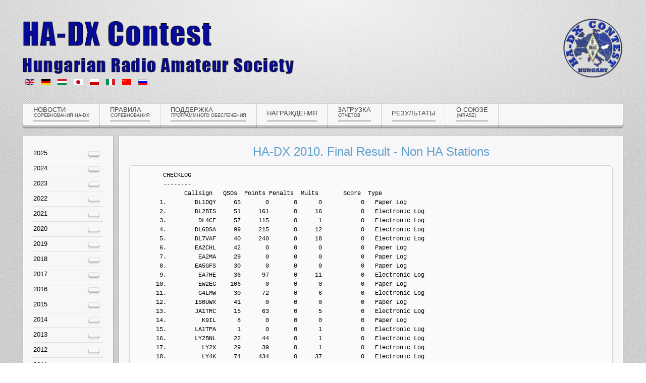

--- FILE ---
content_type: text/html; charset=utf-8
request_url: https://ha-dx.com/ru/2010-all/foreign-stations-result
body_size: 32706
content:
<!DOCTYPE HTML>
<html lang="ru-ru" dir="ltr">

<head>
<meta charset="utf-8" />
<meta http-equiv="X-UA-Compatible" content="IE=edge,chrome=1">
<base href="https://ha-dx.com/ru/2010-all/foreign-stations-result" />
	<meta name="keywords" content="HA-DX Contest, Hungary, HA-DX
" />
	<meta name="author" content="HA2NA" />
	<meta name="description" content="HA-DX Contest
Hungarian Radio Amateur Society" />
	<title>Foreign Stations - Result</title>
	<link href="/templates/yoo_balance/favicon.ico" rel="shortcut icon" type="image/vnd.microsoft.icon" />
	<link href="/cache/widgetkit/widgetkit-7402c159.css" rel="stylesheet" type="text/css" />
	<link href="/media/plg_system_jcemediabox/css/jcemediabox.min.css?2c837ab2c7cadbdc35b5bd7115e9eff1" rel="stylesheet" type="text/css" />
	<link href="/templates/yoo_balance/css/bootstrap.css" rel="stylesheet" type="text/css" />
	<link href="/media/mod_languages/css/template.css?8d8676e90c582a951001e91d7e4b90d9" rel="stylesheet" type="text/css" />
	<script src="/media/jui/js/jquery.min.js?8d8676e90c582a951001e91d7e4b90d9" type="text/javascript"></script>
	<script src="/media/jui/js/jquery-noconflict.js?8d8676e90c582a951001e91d7e4b90d9" type="text/javascript"></script>
	<script src="/media/jui/js/jquery-migrate.min.js?8d8676e90c582a951001e91d7e4b90d9" type="text/javascript"></script>
	<script src="/cache/widgetkit/widgetkit-71445969.js" type="text/javascript"></script>
	<script src="/media/plg_system_jcemediabox/js/jcemediabox.min.js?2c837ab2c7cadbdc35b5bd7115e9eff1" type="text/javascript"></script>
	<script type="text/javascript">
jQuery(document).ready(function(){WfMediabox.init({"base":"\/","theme":"standard","width":"","height":"","lightbox":0,"shadowbox":0,"icons":1,"overlay":1,"overlay_opacity":0.8,"overlay_color":"#000000","transition_speed":500,"close":2,"labels":{"close":"Close","next":"Next","previous":"Previous","cancel":"Cancel","numbers":"{{numbers}}","numbers_count":"{{current}} of {{total}}","download":"Download"},"swipe":true,"expand_on_click":true});});
	</script>
	<!-- Open Graph Protocol by JoomlaKave.com -->
	<meta property="og:image" content="https://ha-dx.com/images/Open__Graph/ha-dx_250.png" />
	<meta property="og:type" content="article" />
	<meta property="og:url" content="https://ha-dx.com/ru/2010-all/foreign-stations-result" />
	<meta property="og:site_name" content="HA-DX Contest" />
	<meta property="og:description" content="HA-DX 2010. Final Result - Non HA Stations        CHECKLOG        --------&amp;nbsp;&amp;nbsp;&amp;nbsp; &amp;nbsp;&amp;nbsp;&amp;nbsp;&amp;nbsp;&amp;nbsp;&amp;nbsp;&amp;nbsp;&amp;nbsp;&amp;nbsp; Callsign&amp;nbsp;&amp;nbsp; QSOs&amp;nbsp; Points Penalts&amp;nbsp; Mults&amp;nbsp;&amp;nbsp;&amp;nbsp;&amp;nbsp;&amp;nbsp;&amp;nbsp; Score&amp;nbsp; Type &amp;nbsp;&amp;nbsp;&amp;nbsp; &amp;nbsp; 1.&amp;nbsp;" />
	<meta property="fb:app_id" content="402826546960754" />
	<meta property="og:title" content="2010. Final Result - Non HA Stations" />
	<!-- end Open Graph Protocol by JoomlaKave.com -->

<link rel="apple-touch-icon-precomposed" href="/templates/yoo_balance/apple_touch_icon.png" />
<link rel="stylesheet" href="/templates/yoo_balance/css/base.css" />
<link rel="stylesheet" href="/templates/yoo_balance/css/layout.css" />
<link rel="stylesheet" href="/templates/yoo_balance/css/menus.css" />
<style>body { min-width: 1200px; }
.wrapper { width: 1200px; }
#sidebar-a { width: 190px; }
#maininner { width: 1010px; }
#maininner { float: right; }
#menu .dropdown { width: 250px; }
#menu .columns2 { width: 500px; }
#menu .columns3 { width: 750px; }
#menu .columns4 { width: 1000px; }</style>
<link rel="stylesheet" href="/templates/yoo_balance/css/modules.css" />
<link rel="stylesheet" href="/templates/yoo_balance/css/tools.css" />
<link rel="stylesheet" href="/templates/yoo_balance/css/system.css" />
<link rel="stylesheet" href="/templates/yoo_balance/css/extensions.css" />
<link rel="stylesheet" href="/templates/yoo_balance/css/custom.css" />
<link rel="stylesheet" href="/templates/yoo_balance/css/animations.css" />
<link rel="stylesheet" href="/templates/yoo_balance/css/background/fabric.css" />
<link rel="stylesheet" href="/templates/yoo_balance/css/font2/arial.css" />
<link rel="stylesheet" href="/templates/yoo_balance/css/font3/arial.css" />
<link rel="stylesheet" href="/templates/yoo_balance/css/style.css" />
<link rel="stylesheet" href="/templates/yoo_balance/css/print.css" />
<script src="/templates/yoo_balance/warp/js/warp.js"></script>
<script src="/templates/yoo_balance/warp/js/accordionmenu.js"></script>
<script src="/templates/yoo_balance/warp/js/dropdownmenu.js"></script>
<script src="/templates/yoo_balance/js/template.js"></script>
</head>
<body id="page" class="page sidebar-a-left sidebar-b-left isblog "  data-config='{"twitter":0,"plusone":0,"facebook":0,"style":"default"}'>

		
	<div id="block-main"><div>
	
		<div class="wrapper">

			<header id="header">
				
								
								<div id="headerbar" class="grid-block">
				
						
					<a id="logo" href="https://ha-dx.com">
<img src="/images/ha-dx_head.png" alt="ha dx head" width="100%" />
<div class="mod-languages">

	<ul class="lang-inline" dir="ltr">
						<li>
			<a href="/en/2010-all/foreign-stations-result">
												<img src="/media/mod_languages/images/en_gb.gif" alt="English (United Kingdom)" title="English (United Kingdom)" />										</a>
			</li>
								<li>
			<a href="/de/2010-all/foreign-stations-result">
												<img src="/media/mod_languages/images/de_de.gif" alt="Deutsch (Deutschland)" title="Deutsch (Deutschland)" />										</a>
			</li>
								<li>
			<a href="/hu/2010-all/foreign-stations-result">
												<img src="/media/mod_languages/images/hu_hu.gif" alt="Magyar" title="Magyar" />										</a>
			</li>
								<li>
			<a href="/ja/2010-all/foreign-stations-result">
												<img src="/media/mod_languages/images/ja_jp.gif" alt="日本語 (Japan)" title="日本語 (Japan)" />										</a>
			</li>
								<li>
			<a href="/pl/2010-all/foreign-stations-result">
												<img src="/media/mod_languages/images/pl_pl.gif" alt="Polski (PL)" title="Polski (PL)" />										</a>
			</li>
								<li>
			<a href="/it/2010-all/foreign-stations-result">
												<img src="/media/mod_languages/images/it_it.gif" alt="Italiano (Italia)" title="Italiano (Italia)" />										</a>
			</li>
								<li>
			<a href="/zh/2010-all/foreign-stations-result">
												<img src="/media/mod_languages/images/zh_cn.gif" alt="简体中文(中国)" title="简体中文(中国)" />										</a>
			</li>
											<li class="lang-active">
			<a href="https://ha-dx.com/ru/2010-all/foreign-stations-result">
												<img src="/media/mod_languages/images/ru_ru.gif" alt="Russian (Russia)" title="Russian (Russia)" />										</a>
			</li>
				</ul>

</div>
</a>
										
										
				</div>
								
								<div id="menubar" class="grid-block">
					
										<nav id="menu"><ul class="menu menu-dropdown">
<li class="level1 item299 hassubtitle"><a href="/ru/" class="level1"><span><span class="title">Новости</span><span class="subtitle">соревнования HA-DX</span></span></a></li><li class="level1 item300 hassubtitle"><a href="/ru/pravila-sorevnovaniya" class="level1"><span><span class="title">Правила</span><span class="subtitle">соревнования</span></span></a></li><li class="level1 item301 hassubtitle"><a href="/ru/podderzhka-programmnogo-obespecheniya" class="level1"><span><span class="title">Поддержка</span><span class="subtitle">программного обеспечения</span></span></a></li><li class="level1 item302"><a href="/ru/nagrazhdeniya" class="level1"><span>Награждения</span></a></li><li class="level1 item303 hassubtitle"><a href="/ru/zagruzka-otchetov" class="level1"><span><span class="title">Загрузка</span><span class="subtitle">отчетов</span></span></a></li><li class="level1 item304"><a href="/ru/2024-all/final-results-2024" class="level1"><span>Результаты</span></a></li><li class="level1 item305 hassubtitle"><a href="http://mrasz.org" target="_blank" rel="noopener noreferrer" class="level1"><span><span class="title">о Союзе</span><span class="subtitle">(MRASZ)</span></span></a></li></ul></nav>
					
					<div id="menubar-r"><div></div></div>
					
										
				</div>
				
							
			</header>
	
						
						
						<div id="main" class="grid-block">
			
				<div id="maininner" class="grid-box">
				
						
										<section id="content"><div class="grid-block">
					
												
						<div id="system-message-container">
	</div>


<div id="system">

	
	<article class="item">

			
		
		<div class="content clearfix">
		
<h2 style="text-align: center;">HA-DX 2010. Final Result - Non HA Stations</h2>
<pre>        CHECKLOG
        --------
&nbsp;&nbsp;&nbsp; &nbsp;&nbsp;&nbsp;&nbsp;&nbsp;&nbsp;&nbsp;&nbsp;&nbsp; Callsign&nbsp;&nbsp; QSOs&nbsp; Points Penalts&nbsp; Mults&nbsp;&nbsp;&nbsp;&nbsp;&nbsp;&nbsp; Score&nbsp; Type<br /> &nbsp;&nbsp;&nbsp; &nbsp; 1.&nbsp;&nbsp;&nbsp;&nbsp;&nbsp;&nbsp;&nbsp; DL1DQY&nbsp;&nbsp;&nbsp;&nbsp; 65&nbsp;&nbsp;&nbsp;&nbsp;&nbsp;&nbsp; 0&nbsp;&nbsp;&nbsp;&nbsp;&nbsp;&nbsp; 0&nbsp;&nbsp;&nbsp;&nbsp;&nbsp; 0&nbsp;&nbsp;&nbsp;&nbsp;&nbsp;&nbsp;&nbsp;&nbsp;&nbsp;&nbsp; 0&nbsp;&nbsp; Paper Log<br /> &nbsp;&nbsp;&nbsp; &nbsp; 2.&nbsp;&nbsp;&nbsp;&nbsp;&nbsp;&nbsp;&nbsp; DL2BIS&nbsp;&nbsp;&nbsp;&nbsp; 51&nbsp;&nbsp;&nbsp;&nbsp; 161&nbsp;&nbsp;&nbsp;&nbsp;&nbsp;&nbsp; 0&nbsp;&nbsp;&nbsp;&nbsp; 16&nbsp;&nbsp;&nbsp;&nbsp;&nbsp;&nbsp;&nbsp;&nbsp;&nbsp;&nbsp; 0&nbsp;&nbsp; Electronic Log<br /> &nbsp;&nbsp;&nbsp; &nbsp; 3.&nbsp;&nbsp;&nbsp;&nbsp;&nbsp;&nbsp;&nbsp;&nbsp; DL4CF&nbsp;&nbsp;&nbsp;&nbsp; 57&nbsp;&nbsp;&nbsp;&nbsp; 115&nbsp;&nbsp;&nbsp;&nbsp;&nbsp;&nbsp; 0&nbsp;&nbsp;&nbsp;&nbsp;&nbsp; 1&nbsp;&nbsp;&nbsp;&nbsp;&nbsp;&nbsp;&nbsp;&nbsp;&nbsp;&nbsp; 0&nbsp;&nbsp; Electronic Log<br /> &nbsp;&nbsp;&nbsp; &nbsp; 4.&nbsp;&nbsp;&nbsp;&nbsp;&nbsp;&nbsp;&nbsp; DL6DSA&nbsp;&nbsp;&nbsp;&nbsp; 99&nbsp;&nbsp;&nbsp;&nbsp; 215&nbsp;&nbsp;&nbsp;&nbsp;&nbsp;&nbsp; 0&nbsp;&nbsp;&nbsp;&nbsp; 12&nbsp;&nbsp;&nbsp;&nbsp;&nbsp;&nbsp;&nbsp;&nbsp;&nbsp;&nbsp; 0&nbsp;&nbsp; Electronic Log<br /> &nbsp;&nbsp;&nbsp; &nbsp; 5.&nbsp;&nbsp;&nbsp;&nbsp;&nbsp;&nbsp;&nbsp; DL7VAF&nbsp;&nbsp;&nbsp;&nbsp; 40&nbsp;&nbsp;&nbsp;&nbsp; 240&nbsp;&nbsp;&nbsp;&nbsp;&nbsp;&nbsp; 0&nbsp;&nbsp;&nbsp;&nbsp; 18&nbsp;&nbsp;&nbsp;&nbsp;&nbsp;&nbsp;&nbsp;&nbsp;&nbsp;&nbsp; 0&nbsp;&nbsp; Electronic Log<br /> &nbsp;&nbsp;&nbsp; &nbsp; 6.&nbsp;&nbsp;&nbsp;&nbsp;&nbsp;&nbsp;&nbsp; EA2CHL&nbsp;&nbsp;&nbsp;&nbsp; 42&nbsp;&nbsp;&nbsp;&nbsp;&nbsp;&nbsp; 0&nbsp;&nbsp;&nbsp;&nbsp;&nbsp;&nbsp; 0&nbsp;&nbsp;&nbsp;&nbsp;&nbsp; 0&nbsp;&nbsp;&nbsp;&nbsp;&nbsp;&nbsp;&nbsp;&nbsp;&nbsp;&nbsp; 0&nbsp;&nbsp; Paper Log<br /> &nbsp;&nbsp;&nbsp; &nbsp; 7.&nbsp;&nbsp;&nbsp;&nbsp;&nbsp;&nbsp;&nbsp;&nbsp; EA2MA&nbsp;&nbsp;&nbsp;&nbsp; 29&nbsp;&nbsp;&nbsp;&nbsp;&nbsp;&nbsp; 0&nbsp;&nbsp;&nbsp;&nbsp;&nbsp;&nbsp; 0&nbsp;&nbsp;&nbsp;&nbsp;&nbsp; 0&nbsp;&nbsp;&nbsp;&nbsp;&nbsp;&nbsp;&nbsp;&nbsp;&nbsp;&nbsp; 0&nbsp;&nbsp; Paper Log<br /> &nbsp;&nbsp;&nbsp; &nbsp; 8.&nbsp;&nbsp;&nbsp;&nbsp;&nbsp;&nbsp;&nbsp; EA5GFS&nbsp;&nbsp;&nbsp;&nbsp; 30&nbsp;&nbsp;&nbsp;&nbsp;&nbsp;&nbsp; 0&nbsp;&nbsp;&nbsp;&nbsp;&nbsp;&nbsp; 0&nbsp;&nbsp;&nbsp;&nbsp;&nbsp; 0&nbsp;&nbsp;&nbsp;&nbsp;&nbsp;&nbsp;&nbsp;&nbsp;&nbsp;&nbsp; 0&nbsp;&nbsp; Paper Log<br /> &nbsp;&nbsp;&nbsp; &nbsp; 9.&nbsp;&nbsp;&nbsp;&nbsp;&nbsp;&nbsp;&nbsp;&nbsp; EA7HE&nbsp;&nbsp;&nbsp;&nbsp; 36&nbsp;&nbsp;&nbsp;&nbsp;&nbsp; 97&nbsp;&nbsp;&nbsp;&nbsp;&nbsp;&nbsp; 0&nbsp;&nbsp;&nbsp;&nbsp; 11&nbsp;&nbsp;&nbsp;&nbsp;&nbsp;&nbsp;&nbsp;&nbsp;&nbsp;&nbsp; 0&nbsp;&nbsp; Electronic Log<br /> &nbsp;&nbsp;&nbsp; &nbsp;10.&nbsp;&nbsp;&nbsp;&nbsp;&nbsp;&nbsp;&nbsp;&nbsp; EW2EG&nbsp;&nbsp;&nbsp; 106&nbsp;&nbsp;&nbsp;&nbsp;&nbsp;&nbsp; 0&nbsp;&nbsp;&nbsp;&nbsp;&nbsp;&nbsp; 0&nbsp;&nbsp;&nbsp;&nbsp;&nbsp; 0&nbsp;&nbsp;&nbsp;&nbsp;&nbsp;&nbsp;&nbsp;&nbsp;&nbsp;&nbsp; 0&nbsp;&nbsp; Paper Log<br /> &nbsp;&nbsp;&nbsp; &nbsp;11.&nbsp;&nbsp;&nbsp;&nbsp;&nbsp;&nbsp;&nbsp;&nbsp; G4LMW&nbsp;&nbsp;&nbsp;&nbsp; 30&nbsp;&nbsp;&nbsp;&nbsp;&nbsp; 72&nbsp;&nbsp;&nbsp;&nbsp;&nbsp;&nbsp; 0&nbsp;&nbsp;&nbsp;&nbsp;&nbsp; 6&nbsp;&nbsp;&nbsp;&nbsp;&nbsp;&nbsp;&nbsp;&nbsp;&nbsp;&nbsp; 0&nbsp;&nbsp; Electronic Log<br /> &nbsp;&nbsp;&nbsp; &nbsp;12.&nbsp;&nbsp;&nbsp;&nbsp;&nbsp;&nbsp;&nbsp; IS0UWX&nbsp;&nbsp;&nbsp;&nbsp; 41&nbsp;&nbsp;&nbsp;&nbsp;&nbsp;&nbsp; 0&nbsp;&nbsp;&nbsp;&nbsp;&nbsp;&nbsp; 0&nbsp;&nbsp;&nbsp;&nbsp;&nbsp; 0&nbsp;&nbsp;&nbsp;&nbsp;&nbsp;&nbsp;&nbsp;&nbsp;&nbsp;&nbsp; 0&nbsp;&nbsp; Paper Log<br /> &nbsp;&nbsp;&nbsp; &nbsp;13.&nbsp;&nbsp;&nbsp;&nbsp;&nbsp;&nbsp;&nbsp; JA1TRC&nbsp;&nbsp;&nbsp;&nbsp; 15&nbsp;&nbsp;&nbsp;&nbsp;&nbsp; 63&nbsp;&nbsp;&nbsp;&nbsp;&nbsp;&nbsp; 0&nbsp;&nbsp;&nbsp;&nbsp;&nbsp; 5&nbsp;&nbsp;&nbsp;&nbsp;&nbsp;&nbsp;&nbsp;&nbsp;&nbsp;&nbsp; 0&nbsp;&nbsp; Electronic Log<br /> &nbsp;&nbsp;&nbsp; &nbsp;14.&nbsp;&nbsp;&nbsp;&nbsp;&nbsp;&nbsp;&nbsp;&nbsp;&nbsp; K9IL&nbsp;&nbsp;&nbsp;&nbsp;&nbsp; 8&nbsp;&nbsp;&nbsp;&nbsp;&nbsp;&nbsp; 0&nbsp;&nbsp;&nbsp;&nbsp;&nbsp;&nbsp; 0&nbsp;&nbsp;&nbsp;&nbsp;&nbsp; 0&nbsp;&nbsp;&nbsp;&nbsp;&nbsp;&nbsp;&nbsp;&nbsp;&nbsp;&nbsp; 0&nbsp;&nbsp; Paper Log<br /> &nbsp;&nbsp;&nbsp; &nbsp;15.&nbsp;&nbsp;&nbsp;&nbsp;&nbsp;&nbsp;&nbsp; LA1TPA&nbsp;&nbsp;&nbsp;&nbsp;&nbsp; 1&nbsp;&nbsp;&nbsp;&nbsp;&nbsp;&nbsp; 0&nbsp;&nbsp;&nbsp;&nbsp;&nbsp;&nbsp; 0&nbsp;&nbsp;&nbsp;&nbsp;&nbsp; 1&nbsp;&nbsp;&nbsp;&nbsp;&nbsp;&nbsp;&nbsp;&nbsp;&nbsp;&nbsp; 0&nbsp;&nbsp; Electronic Log<br /> &nbsp;&nbsp;&nbsp; &nbsp;16.&nbsp;&nbsp;&nbsp;&nbsp;&nbsp;&nbsp;&nbsp; LY2BNL&nbsp;&nbsp;&nbsp;&nbsp; 22&nbsp;&nbsp;&nbsp;&nbsp;&nbsp; 44&nbsp;&nbsp;&nbsp;&nbsp;&nbsp;&nbsp; 0&nbsp;&nbsp;&nbsp;&nbsp;&nbsp; 1&nbsp;&nbsp;&nbsp;&nbsp;&nbsp;&nbsp;&nbsp;&nbsp;&nbsp;&nbsp; 0&nbsp;&nbsp; Electronic Log<br /> &nbsp;&nbsp;&nbsp; &nbsp;17.&nbsp;&nbsp;&nbsp;&nbsp;&nbsp;&nbsp;&nbsp;&nbsp;&nbsp; LY2X&nbsp;&nbsp;&nbsp;&nbsp; 29&nbsp;&nbsp;&nbsp;&nbsp;&nbsp; 39&nbsp;&nbsp;&nbsp;&nbsp;&nbsp;&nbsp; 0&nbsp;&nbsp;&nbsp;&nbsp;&nbsp; 1&nbsp;&nbsp;&nbsp;&nbsp;&nbsp;&nbsp;&nbsp;&nbsp;&nbsp;&nbsp; 0&nbsp;&nbsp; Electronic Log<br /> &nbsp;&nbsp;&nbsp; &nbsp;18.&nbsp;&nbsp;&nbsp;&nbsp;&nbsp;&nbsp;&nbsp;&nbsp;&nbsp; LY4K&nbsp;&nbsp;&nbsp;&nbsp; 74&nbsp;&nbsp;&nbsp;&nbsp; 434&nbsp;&nbsp;&nbsp;&nbsp;&nbsp;&nbsp; 0&nbsp;&nbsp;&nbsp;&nbsp; 37&nbsp;&nbsp;&nbsp;&nbsp;&nbsp;&nbsp;&nbsp;&nbsp;&nbsp;&nbsp; 0&nbsp;&nbsp; Electronic Log<br /> &nbsp;&nbsp;&nbsp; &nbsp;19.&nbsp;&nbsp;&nbsp;&nbsp;&nbsp;&nbsp;&nbsp;&nbsp; LZ1OJ&nbsp;&nbsp;&nbsp; 209&nbsp;&nbsp;&nbsp;&nbsp;&nbsp;&nbsp; 0&nbsp;&nbsp;&nbsp;&nbsp;&nbsp;&nbsp; 0&nbsp;&nbsp;&nbsp;&nbsp;&nbsp; 0&nbsp;&nbsp;&nbsp;&nbsp;&nbsp;&nbsp;&nbsp;&nbsp;&nbsp;&nbsp; 0&nbsp;&nbsp; Paper Log<br /> &nbsp;&nbsp;&nbsp; &nbsp;20.&nbsp;&nbsp;&nbsp;&nbsp;&nbsp;&nbsp;&nbsp;&nbsp; LZ2CE&nbsp;&nbsp;&nbsp;&nbsp; 45&nbsp;&nbsp;&nbsp;&nbsp;&nbsp; 69&nbsp;&nbsp;&nbsp;&nbsp;&nbsp;&nbsp; 0&nbsp;&nbsp;&nbsp;&nbsp;&nbsp; 1&nbsp;&nbsp;&nbsp;&nbsp;&nbsp;&nbsp;&nbsp;&nbsp;&nbsp;&nbsp; 0&nbsp;&nbsp; Electronic Log<br /> &nbsp;&nbsp;&nbsp; &nbsp;21.&nbsp;&nbsp;&nbsp;&nbsp;&nbsp;&nbsp;&nbsp;&nbsp; M0CEF&nbsp;&nbsp;&nbsp;&nbsp;&nbsp; 5&nbsp;&nbsp;&nbsp;&nbsp;&nbsp; 30&nbsp;&nbsp;&nbsp;&nbsp;&nbsp;&nbsp; 0&nbsp;&nbsp;&nbsp;&nbsp;&nbsp; 5&nbsp;&nbsp;&nbsp;&nbsp;&nbsp;&nbsp;&nbsp;&nbsp;&nbsp;&nbsp; 0&nbsp;&nbsp; Electronic Log<br /> &nbsp;&nbsp;&nbsp; &nbsp;22.&nbsp;&nbsp;&nbsp;&nbsp;&nbsp;&nbsp;&nbsp; OK1SKJ&nbsp;&nbsp;&nbsp;&nbsp; 27&nbsp;&nbsp;&nbsp;&nbsp;&nbsp; 39&nbsp;&nbsp;&nbsp;&nbsp;&nbsp;&nbsp; 0&nbsp;&nbsp;&nbsp;&nbsp;&nbsp; 1&nbsp;&nbsp;&nbsp;&nbsp;&nbsp;&nbsp;&nbsp;&nbsp;&nbsp;&nbsp; 0&nbsp;&nbsp; Electronic Log<br /> &nbsp;&nbsp;&nbsp; &nbsp;23.&nbsp;&nbsp;&nbsp;&nbsp;&nbsp;&nbsp;&nbsp;&nbsp; OM8CA&nbsp;&nbsp;&nbsp;&nbsp; 75&nbsp;&nbsp;&nbsp;&nbsp;&nbsp;&nbsp; 0&nbsp;&nbsp;&nbsp;&nbsp;&nbsp;&nbsp; 0&nbsp;&nbsp;&nbsp;&nbsp;&nbsp; 0&nbsp;&nbsp;&nbsp;&nbsp;&nbsp;&nbsp;&nbsp;&nbsp;&nbsp;&nbsp; 0&nbsp;&nbsp; Paper Log<br /> &nbsp;&nbsp;&nbsp; &nbsp;24.&nbsp;&nbsp;&nbsp;&nbsp;&nbsp;&nbsp;&nbsp; PA0QRB&nbsp;&nbsp;&nbsp;&nbsp; 37&nbsp;&nbsp;&nbsp;&nbsp;&nbsp; 88&nbsp;&nbsp;&nbsp;&nbsp;&nbsp;&nbsp; 0&nbsp;&nbsp;&nbsp;&nbsp;&nbsp; 7&nbsp;&nbsp;&nbsp;&nbsp;&nbsp;&nbsp;&nbsp;&nbsp;&nbsp;&nbsp; 0&nbsp;&nbsp; Electronic Log<br /> &nbsp;&nbsp;&nbsp; &nbsp;25.&nbsp;&nbsp;&nbsp;&nbsp;&nbsp;&nbsp;&nbsp; PA3CWR&nbsp;&nbsp;&nbsp;&nbsp;&nbsp; 0&nbsp;&nbsp;&nbsp;&nbsp;&nbsp;&nbsp; 0&nbsp;&nbsp;&nbsp;&nbsp;&nbsp;&nbsp; 0&nbsp;&nbsp;&nbsp;&nbsp;&nbsp; 0&nbsp;&nbsp;&nbsp;&nbsp;&nbsp;&nbsp;&nbsp;&nbsp;&nbsp;&nbsp; 0&nbsp;&nbsp; Paper Log<br /> &nbsp;&nbsp;&nbsp; &nbsp;26.&nbsp;&nbsp;&nbsp;&nbsp;&nbsp;&nbsp;&nbsp; PA3EBP&nbsp;&nbsp;&nbsp;&nbsp; 48&nbsp;&nbsp;&nbsp;&nbsp; 116&nbsp;&nbsp;&nbsp;&nbsp;&nbsp;&nbsp; 0&nbsp;&nbsp;&nbsp;&nbsp;&nbsp; 9&nbsp;&nbsp;&nbsp;&nbsp;&nbsp;&nbsp;&nbsp;&nbsp;&nbsp;&nbsp; 0&nbsp;&nbsp; Electronic Log<br /> &nbsp;&nbsp;&nbsp; &nbsp;27.&nbsp;&nbsp;&nbsp;&nbsp;&nbsp;&nbsp;&nbsp; RK4FAR&nbsp;&nbsp;&nbsp;&nbsp;&nbsp; 0&nbsp;&nbsp;&nbsp;&nbsp;&nbsp;&nbsp; 0&nbsp;&nbsp;&nbsp;&nbsp;&nbsp;&nbsp; 0&nbsp;&nbsp;&nbsp;&nbsp;&nbsp; 1&nbsp;&nbsp;&nbsp;&nbsp;&nbsp;&nbsp;&nbsp;&nbsp;&nbsp;&nbsp; 0&nbsp;&nbsp; Electronic Log<br /> &nbsp;&nbsp;&nbsp; &nbsp;28.&nbsp;&nbsp;&nbsp;&nbsp;&nbsp;&nbsp;&nbsp;&nbsp; RN1AC&nbsp;&nbsp;&nbsp;&nbsp;&nbsp; 5&nbsp;&nbsp;&nbsp;&nbsp;&nbsp; 15&nbsp;&nbsp;&nbsp;&nbsp;&nbsp;&nbsp; 0&nbsp;&nbsp;&nbsp;&nbsp;&nbsp; 1&nbsp;&nbsp;&nbsp;&nbsp;&nbsp;&nbsp;&nbsp;&nbsp;&nbsp;&nbsp; 0&nbsp;&nbsp; Electronic Log<br /> &nbsp;&nbsp;&nbsp; &nbsp;29.&nbsp;&nbsp;&nbsp;&nbsp;&nbsp;&nbsp;&nbsp;&nbsp; RU3SE&nbsp;&nbsp;&nbsp; 406&nbsp;&nbsp;&nbsp; 1062&nbsp;&nbsp;&nbsp;&nbsp;&nbsp;&nbsp; 0&nbsp;&nbsp;&nbsp;&nbsp; 47&nbsp;&nbsp;&nbsp;&nbsp;&nbsp;&nbsp;&nbsp;&nbsp;&nbsp;&nbsp; 0&nbsp;&nbsp; Electronic Log<br /> &nbsp;&nbsp;&nbsp; &nbsp;30.&nbsp;&nbsp;&nbsp;&nbsp;&nbsp;&nbsp;&nbsp;&nbsp; RV1AE&nbsp;&nbsp;&nbsp; 121&nbsp;&nbsp;&nbsp;&nbsp; 285&nbsp;&nbsp;&nbsp;&nbsp;&nbsp;&nbsp; 0&nbsp;&nbsp;&nbsp;&nbsp; 18&nbsp;&nbsp;&nbsp;&nbsp;&nbsp;&nbsp;&nbsp;&nbsp;&nbsp;&nbsp; 0&nbsp;&nbsp; Electronic Log<br /> &nbsp;&nbsp;&nbsp; &nbsp;31.&nbsp;&nbsp;&nbsp;&nbsp;&nbsp;&nbsp;&nbsp;&nbsp; RW3PX&nbsp;&nbsp;&nbsp;&nbsp;&nbsp; 3&nbsp;&nbsp;&nbsp;&nbsp;&nbsp;&nbsp; 5&nbsp;&nbsp;&nbsp;&nbsp;&nbsp;&nbsp; 0&nbsp;&nbsp;&nbsp;&nbsp;&nbsp; 1&nbsp;&nbsp;&nbsp;&nbsp;&nbsp;&nbsp;&nbsp;&nbsp;&nbsp;&nbsp; 0&nbsp;&nbsp; Electronic Log<br /> &nbsp;&nbsp;&nbsp; &nbsp;32.&nbsp;&nbsp;&nbsp;&nbsp;&nbsp;&nbsp;&nbsp;&nbsp;&nbsp; S52W&nbsp;&nbsp;&nbsp; 190&nbsp;&nbsp;&nbsp;&nbsp; 397&nbsp;&nbsp;&nbsp;&nbsp;&nbsp;&nbsp; 0&nbsp;&nbsp;&nbsp;&nbsp; 19&nbsp;&nbsp;&nbsp;&nbsp;&nbsp;&nbsp;&nbsp;&nbsp;&nbsp;&nbsp; 0&nbsp;&nbsp; Electronic Log<br /> &nbsp;&nbsp;&nbsp; &nbsp;33.&nbsp;&nbsp;&nbsp;&nbsp;&nbsp;&nbsp;&nbsp; SP6OJE&nbsp;&nbsp;&nbsp;&nbsp; 90&nbsp;&nbsp;&nbsp;&nbsp; 156&nbsp;&nbsp;&nbsp;&nbsp;&nbsp;&nbsp; 0&nbsp;&nbsp;&nbsp;&nbsp;&nbsp; 4&nbsp;&nbsp;&nbsp;&nbsp;&nbsp;&nbsp;&nbsp;&nbsp;&nbsp;&nbsp; 0&nbsp;&nbsp; Electronic Log<br /> &nbsp;&nbsp;&nbsp; &nbsp;34.&nbsp;&nbsp;&nbsp;&nbsp;&nbsp;&nbsp;&nbsp;&nbsp; SP9SL&nbsp;&nbsp;&nbsp; 130&nbsp;&nbsp;&nbsp;&nbsp;&nbsp;&nbsp; 0&nbsp;&nbsp;&nbsp;&nbsp;&nbsp;&nbsp; 0&nbsp;&nbsp;&nbsp;&nbsp;&nbsp; 0&nbsp;&nbsp;&nbsp;&nbsp;&nbsp;&nbsp;&nbsp;&nbsp;&nbsp;&nbsp; 0&nbsp;&nbsp; Paper Log<br /> &nbsp;&nbsp;&nbsp; &nbsp;35.&nbsp;&nbsp;&nbsp;&nbsp;&nbsp;&nbsp;&nbsp; SQ2GXO&nbsp;&nbsp;&nbsp;&nbsp; 26&nbsp;&nbsp;&nbsp;&nbsp;&nbsp; 56&nbsp;&nbsp;&nbsp;&nbsp;&nbsp;&nbsp; 0&nbsp;&nbsp;&nbsp;&nbsp;&nbsp; 5&nbsp;&nbsp;&nbsp;&nbsp;&nbsp;&nbsp;&nbsp;&nbsp;&nbsp;&nbsp; 0&nbsp;&nbsp; Electronic Log<br /> &nbsp;&nbsp;&nbsp; &nbsp;36.&nbsp;&nbsp;&nbsp;&nbsp;&nbsp;&nbsp;&nbsp;&nbsp; UA1ZZ&nbsp;&nbsp;&nbsp; 253&nbsp;&nbsp;&nbsp;&nbsp;&nbsp;&nbsp; 0&nbsp;&nbsp;&nbsp;&nbsp;&nbsp;&nbsp; 0&nbsp;&nbsp;&nbsp;&nbsp;&nbsp; 0&nbsp;&nbsp;&nbsp;&nbsp;&nbsp;&nbsp;&nbsp;&nbsp;&nbsp;&nbsp; 0&nbsp;&nbsp; Paper Log<br /> &nbsp;&nbsp;&nbsp; &nbsp;37.&nbsp;&nbsp;&nbsp;&nbsp;&nbsp;&nbsp;&nbsp;&nbsp; US0QG&nbsp;&nbsp;&nbsp;&nbsp; 73&nbsp;&nbsp;&nbsp;&nbsp;&nbsp;&nbsp; 0&nbsp;&nbsp;&nbsp;&nbsp;&nbsp;&nbsp; 0&nbsp;&nbsp;&nbsp;&nbsp;&nbsp; 0&nbsp;&nbsp;&nbsp;&nbsp;&nbsp;&nbsp;&nbsp;&nbsp;&nbsp;&nbsp; 0&nbsp;&nbsp; Paper Log<br /> &nbsp;&nbsp;&nbsp; &nbsp;38.&nbsp;&nbsp;&nbsp;&nbsp;&nbsp;&nbsp;&nbsp;&nbsp; US5DA&nbsp;&nbsp;&nbsp; 355&nbsp;&nbsp;&nbsp;&nbsp;&nbsp;&nbsp; 0&nbsp;&nbsp;&nbsp;&nbsp;&nbsp;&nbsp; 0&nbsp;&nbsp;&nbsp;&nbsp;&nbsp; 0&nbsp;&nbsp;&nbsp;&nbsp;&nbsp;&nbsp;&nbsp;&nbsp;&nbsp;&nbsp; 0&nbsp;&nbsp; Paper Log<br /> &nbsp;&nbsp;&nbsp; &nbsp;39.&nbsp;&nbsp;&nbsp;&nbsp;&nbsp;&nbsp;&nbsp;&nbsp; UT7LA&nbsp;&nbsp;&nbsp; 180&nbsp;&nbsp;&nbsp;&nbsp;&nbsp;&nbsp; 0&nbsp;&nbsp;&nbsp;&nbsp;&nbsp;&nbsp; 0&nbsp;&nbsp;&nbsp;&nbsp;&nbsp; 0&nbsp;&nbsp;&nbsp;&nbsp;&nbsp;&nbsp;&nbsp;&nbsp;&nbsp;&nbsp; 0&nbsp;&nbsp; Paper Log<br /> &nbsp;&nbsp;&nbsp; &nbsp;40.&nbsp;&nbsp;&nbsp;&nbsp;&nbsp;&nbsp;&nbsp; YB0COX&nbsp;&nbsp;&nbsp;&nbsp;&nbsp; 0&nbsp;&nbsp;&nbsp;&nbsp;&nbsp;&nbsp; 0&nbsp;&nbsp;&nbsp;&nbsp;&nbsp;&nbsp; 0&nbsp;&nbsp;&nbsp;&nbsp;&nbsp; 1&nbsp;&nbsp;&nbsp;&nbsp;&nbsp;&nbsp;&nbsp;&nbsp;&nbsp;&nbsp; 0&nbsp;&nbsp; Electronic Log<br /> &nbsp;&nbsp;&nbsp; &nbsp;41.&nbsp;&nbsp;&nbsp;&nbsp;&nbsp;&nbsp;&nbsp;&nbsp; YO6EZ&nbsp;&nbsp;&nbsp;&nbsp; 28&nbsp;&nbsp;&nbsp;&nbsp;&nbsp; 37&nbsp;&nbsp;&nbsp;&nbsp;&nbsp;&nbsp; 0&nbsp;&nbsp;&nbsp;&nbsp;&nbsp; 1&nbsp;&nbsp;&nbsp;&nbsp;&nbsp;&nbsp;&nbsp;&nbsp;&nbsp;&nbsp; 0&nbsp;&nbsp; Electronic Log<br /> &nbsp;&nbsp;&nbsp; &nbsp;42.&nbsp;&nbsp;&nbsp;&nbsp;&nbsp;&nbsp;&nbsp;&nbsp; YU7WI&nbsp;&nbsp;&nbsp;&nbsp; 59&nbsp;&nbsp;&nbsp;&nbsp; 110&nbsp;&nbsp;&nbsp;&nbsp;&nbsp;&nbsp; 0&nbsp;&nbsp;&nbsp;&nbsp;&nbsp; 8&nbsp;&nbsp;&nbsp;&nbsp;&nbsp;&nbsp;&nbsp;&nbsp;&nbsp;&nbsp; 0&nbsp;&nbsp; Electronic Log<br /> <br /> <br /> &nbsp;&nbsp;&nbsp; MULTI-OP, ALL, HIGH, MIXED, ONE<br /> &nbsp;&nbsp;&nbsp; -------------------------------<br /> &nbsp;&nbsp;&nbsp; &nbsp;&nbsp;&nbsp;&nbsp;&nbsp;&nbsp;&nbsp;&nbsp;&nbsp; Callsign&nbsp;&nbsp; QSOs&nbsp; Points Penalts&nbsp; Mults&nbsp;&nbsp;&nbsp;&nbsp;&nbsp;&nbsp; Score&nbsp; Type<br /> &nbsp;&nbsp;&nbsp; &nbsp; 1.&nbsp;&nbsp;&nbsp;&nbsp;&nbsp;&nbsp;&nbsp;&nbsp;&nbsp; RT3F&nbsp;&nbsp; 2118&nbsp;&nbsp;&nbsp; 4189&nbsp;&nbsp;&nbsp;&nbsp;&nbsp;&nbsp; 0&nbsp;&nbsp;&nbsp;&nbsp; 82&nbsp;&nbsp;&nbsp;&nbsp;&nbsp; 343498&nbsp;&nbsp; Electronic Log<br /> &nbsp;&nbsp;&nbsp; &nbsp; 2.&nbsp;&nbsp;&nbsp;&nbsp;&nbsp;&nbsp;&nbsp;&nbsp;&nbsp; SN3R&nbsp;&nbsp; 1662&nbsp;&nbsp;&nbsp; 3404&nbsp;&nbsp;&nbsp;&nbsp;&nbsp;&nbsp; 0&nbsp;&nbsp;&nbsp;&nbsp; 72&nbsp;&nbsp;&nbsp;&nbsp;&nbsp; 245088&nbsp;&nbsp; Electronic Log<br /> &nbsp;&nbsp;&nbsp; &nbsp; 3.&nbsp;&nbsp;&nbsp;&nbsp;&nbsp;&nbsp;&nbsp; RK3DZH&nbsp;&nbsp; 1035&nbsp;&nbsp;&nbsp; 2129&nbsp;&nbsp;&nbsp;&nbsp;&nbsp;&nbsp; 0&nbsp;&nbsp;&nbsp;&nbsp; 64&nbsp;&nbsp;&nbsp;&nbsp;&nbsp; 136256&nbsp;&nbsp; Electronic Log<br /> &nbsp;&nbsp;&nbsp; &nbsp; 4.&nbsp;&nbsp;&nbsp;&nbsp;&nbsp;&nbsp;&nbsp;&nbsp; LA2AB&nbsp;&nbsp; 1091&nbsp;&nbsp;&nbsp; 2096&nbsp;&nbsp;&nbsp;&nbsp;&nbsp;&nbsp; 0&nbsp;&nbsp;&nbsp;&nbsp; 60&nbsp;&nbsp;&nbsp;&nbsp;&nbsp; 125760&nbsp;&nbsp; Electronic Log<br /> &nbsp;&nbsp;&nbsp; &nbsp; 5.&nbsp;&nbsp;&nbsp;&nbsp;&nbsp;&nbsp;&nbsp;&nbsp; PI4DX&nbsp;&nbsp;&nbsp; 872&nbsp;&nbsp;&nbsp; 1870&nbsp;&nbsp;&nbsp;&nbsp;&nbsp;&nbsp; 0&nbsp;&nbsp;&nbsp;&nbsp; 48&nbsp;&nbsp;&nbsp;&nbsp;&nbsp;&nbsp; 89760&nbsp;&nbsp; Electronic Log<br /> &nbsp;&nbsp;&nbsp; &nbsp; 6.&nbsp;&nbsp;&nbsp;&nbsp;&nbsp;&nbsp;&nbsp;&nbsp;&nbsp; ES5G&nbsp;&nbsp; 1055&nbsp;&nbsp;&nbsp; 1747&nbsp;&nbsp;&nbsp;&nbsp;&nbsp;&nbsp; 0&nbsp;&nbsp;&nbsp;&nbsp; 39&nbsp;&nbsp;&nbsp;&nbsp;&nbsp;&nbsp; 68133&nbsp;&nbsp; Electronic Log<br /> &nbsp;&nbsp;&nbsp; &nbsp; 7.&nbsp;&nbsp;&nbsp;&nbsp;&nbsp;&nbsp;&nbsp;&nbsp; SK7OA&nbsp;&nbsp;&nbsp; 767&nbsp;&nbsp;&nbsp; 1400&nbsp;&nbsp;&nbsp;&nbsp;&nbsp;&nbsp; 0&nbsp;&nbsp;&nbsp;&nbsp; 41&nbsp;&nbsp;&nbsp;&nbsp;&nbsp;&nbsp; 57400&nbsp;&nbsp; Electronic Log<br /> &nbsp;&nbsp;&nbsp; &nbsp; 8.&nbsp;&nbsp;&nbsp;&nbsp;&nbsp;&nbsp;&nbsp; RK9KWI&nbsp;&nbsp;&nbsp; 338&nbsp;&nbsp;&nbsp; 1214&nbsp;&nbsp;&nbsp;&nbsp;&nbsp;&nbsp; 0&nbsp;&nbsp;&nbsp;&nbsp; 34&nbsp;&nbsp;&nbsp;&nbsp;&nbsp;&nbsp; 41276&nbsp;&nbsp; Electronic Log<br /> &nbsp;&nbsp;&nbsp; &nbsp; 9.&nbsp;&nbsp;&nbsp;&nbsp;&nbsp;&nbsp;&nbsp;&nbsp; YL1XN&nbsp;&nbsp;&nbsp; 215&nbsp;&nbsp;&nbsp;&nbsp; 379&nbsp;&nbsp;&nbsp;&nbsp;&nbsp;&nbsp; 0&nbsp;&nbsp;&nbsp;&nbsp; 18&nbsp;&nbsp;&nbsp;&nbsp;&nbsp;&nbsp;&nbsp; 6822&nbsp;&nbsp; Electronic Log<br /> &nbsp;&nbsp;&nbsp; &nbsp;10.&nbsp;&nbsp;&nbsp;&nbsp;&nbsp;&nbsp;&nbsp; 9A1CZZ&nbsp;&nbsp;&nbsp; 230&nbsp;&nbsp;&nbsp;&nbsp; 349&nbsp;&nbsp;&nbsp;&nbsp;&nbsp;&nbsp; 0&nbsp;&nbsp;&nbsp;&nbsp; 16&nbsp;&nbsp;&nbsp;&nbsp;&nbsp;&nbsp;&nbsp; 5584&nbsp;&nbsp; Electronic Log<br /> <br /> <br /> &nbsp;&nbsp;&nbsp; MULTI-OP, ALL, HIGH, MIXED, UNLIMITED<br /> &nbsp;&nbsp;&nbsp; -------------------------------------<br /> &nbsp;&nbsp;&nbsp; &nbsp;&nbsp;&nbsp;&nbsp;&nbsp;&nbsp;&nbsp;&nbsp;&nbsp; Callsign&nbsp;&nbsp; QSOs&nbsp; Points Penalts&nbsp; Mults&nbsp;&nbsp;&nbsp;&nbsp;&nbsp;&nbsp; Score&nbsp; Type<br /> &nbsp;&nbsp;&nbsp; &nbsp; 1.&nbsp;&nbsp;&nbsp;&nbsp;&nbsp;&nbsp;&nbsp;&nbsp;&nbsp; RK3K&nbsp;&nbsp; 2105&nbsp;&nbsp;&nbsp; 3979&nbsp;&nbsp;&nbsp;&nbsp;&nbsp;&nbsp; 0&nbsp;&nbsp;&nbsp;&nbsp; 74&nbsp;&nbsp;&nbsp;&nbsp;&nbsp; 294446&nbsp;&nbsp; Electronic Log<br /> &nbsp;&nbsp;&nbsp; &nbsp; 2.&nbsp;&nbsp;&nbsp;&nbsp;&nbsp;&nbsp;&nbsp;&nbsp; IQ3RK&nbsp;&nbsp; 1476&nbsp;&nbsp;&nbsp; 2573&nbsp;&nbsp;&nbsp;&nbsp;&nbsp;&nbsp; 0&nbsp;&nbsp;&nbsp;&nbsp; 65&nbsp;&nbsp;&nbsp;&nbsp;&nbsp; 167245&nbsp;&nbsp; Electronic Log<br /> &nbsp;&nbsp;&nbsp; &nbsp; 3.&nbsp;&nbsp;&nbsp;&nbsp;&nbsp;&nbsp;&nbsp;&nbsp;&nbsp; YP9W&nbsp;&nbsp;&nbsp; 253&nbsp;&nbsp;&nbsp;&nbsp; 432&nbsp;&nbsp;&nbsp;&nbsp;&nbsp;&nbsp; 0&nbsp;&nbsp;&nbsp;&nbsp; 20&nbsp;&nbsp;&nbsp;&nbsp;&nbsp;&nbsp;&nbsp; 8640&nbsp;&nbsp; Electronic Log<br /> <br /> <br /> &nbsp;&nbsp;&nbsp; MULTI-OP, ALL, LOW, MIXED, ONE<br /> &nbsp;&nbsp;&nbsp; ------------------------------<br /> &nbsp;&nbsp;&nbsp; &nbsp;&nbsp;&nbsp;&nbsp;&nbsp;&nbsp;&nbsp;&nbsp;&nbsp; Callsign&nbsp;&nbsp; QSOs&nbsp; Points Penalts&nbsp; Mults&nbsp;&nbsp;&nbsp;&nbsp;&nbsp;&nbsp; Score&nbsp; Type<br /> &nbsp;&nbsp;&nbsp; &nbsp; 1.&nbsp;&nbsp;&nbsp;&nbsp;&nbsp;&nbsp;&nbsp; RZ4HZW&nbsp;&nbsp;&nbsp; 895&nbsp;&nbsp;&nbsp; 1730&nbsp;&nbsp;&nbsp;&nbsp;&nbsp;&nbsp; 0&nbsp;&nbsp;&nbsp;&nbsp; 65&nbsp;&nbsp;&nbsp;&nbsp;&nbsp; 112450&nbsp;&nbsp; Electronic Log<br /> &nbsp;&nbsp;&nbsp; &nbsp; 2.&nbsp;&nbsp;&nbsp;&nbsp;&nbsp;&nbsp;&nbsp; RZ1CXS&nbsp;&nbsp;&nbsp; 613&nbsp;&nbsp;&nbsp; 1518&nbsp;&nbsp;&nbsp;&nbsp;&nbsp;&nbsp; 0&nbsp;&nbsp;&nbsp;&nbsp; 62&nbsp;&nbsp;&nbsp;&nbsp;&nbsp;&nbsp; 94116&nbsp;&nbsp; Electronic Log<br /> &nbsp;&nbsp;&nbsp; &nbsp; 3.&nbsp;&nbsp;&nbsp;&nbsp;&nbsp;&nbsp;&nbsp; YO5KAD&nbsp;&nbsp;&nbsp; 769&nbsp;&nbsp;&nbsp; 1568&nbsp;&nbsp;&nbsp;&nbsp;&nbsp;&nbsp; 0&nbsp;&nbsp;&nbsp;&nbsp; 58&nbsp;&nbsp;&nbsp;&nbsp;&nbsp;&nbsp; 90944&nbsp;&nbsp; Electronic Log<br /> &nbsp;&nbsp;&nbsp; &nbsp; 4.&nbsp;&nbsp;&nbsp;&nbsp;&nbsp;&nbsp;&nbsp; RK4HYT&nbsp;&nbsp;&nbsp; 544&nbsp;&nbsp;&nbsp; 1239&nbsp;&nbsp;&nbsp;&nbsp;&nbsp;&nbsp; 0&nbsp;&nbsp;&nbsp;&nbsp; 61&nbsp;&nbsp;&nbsp;&nbsp;&nbsp;&nbsp; 75579&nbsp;&nbsp; Electronic Log<br /> &nbsp;&nbsp;&nbsp; &nbsp; 5.&nbsp;&nbsp;&nbsp;&nbsp;&nbsp;&nbsp;&nbsp;&nbsp; ON6BR&nbsp;&nbsp;&nbsp; 795&nbsp;&nbsp;&nbsp; 1369&nbsp;&nbsp;&nbsp;&nbsp;&nbsp;&nbsp; 0&nbsp;&nbsp;&nbsp;&nbsp; 48&nbsp;&nbsp;&nbsp;&nbsp;&nbsp;&nbsp; 65712&nbsp;&nbsp; Electronic Log<br /> &nbsp;&nbsp;&nbsp; &nbsp; 6.&nbsp;&nbsp;&nbsp;&nbsp;&nbsp;&nbsp;&nbsp;&nbsp; PG6EL&nbsp;&nbsp;&nbsp; 244&nbsp;&nbsp;&nbsp;&nbsp; 525&nbsp;&nbsp;&nbsp;&nbsp;&nbsp;&nbsp; 0&nbsp;&nbsp;&nbsp;&nbsp; 28&nbsp;&nbsp;&nbsp;&nbsp;&nbsp;&nbsp; 14700&nbsp;&nbsp; Electronic Log<br /> &nbsp;&nbsp;&nbsp; &nbsp; 7.&nbsp;&nbsp;&nbsp;&nbsp;&nbsp;&nbsp;&nbsp;&nbsp;&nbsp; PA5W&nbsp;&nbsp;&nbsp;&nbsp; 59&nbsp;&nbsp;&nbsp;&nbsp; 143&nbsp;&nbsp;&nbsp;&nbsp;&nbsp;&nbsp; 0&nbsp;&nbsp;&nbsp;&nbsp; 10&nbsp;&nbsp;&nbsp;&nbsp;&nbsp;&nbsp;&nbsp; 1430&nbsp;&nbsp; Electronic Log<br /> &nbsp;&nbsp;&nbsp; &nbsp; 8.&nbsp;&nbsp;&nbsp;&nbsp;&nbsp;&nbsp;&nbsp;&nbsp;&nbsp; L73D&nbsp;&nbsp;&nbsp;&nbsp; 55&nbsp;&nbsp;&nbsp;&nbsp; 156&nbsp;&nbsp;&nbsp;&nbsp;&nbsp;&nbsp; 0&nbsp;&nbsp;&nbsp;&nbsp;&nbsp; 5&nbsp;&nbsp;&nbsp;&nbsp;&nbsp;&nbsp;&nbsp;&nbsp; 780&nbsp;&nbsp; Electronic Log<br /> &nbsp;&nbsp;&nbsp; &nbsp; 9.&nbsp;&nbsp;&nbsp;&nbsp;&nbsp;&nbsp;&nbsp;&nbsp;&nbsp; OL1B&nbsp;&nbsp;&nbsp;&nbsp;&nbsp; 7&nbsp;&nbsp;&nbsp;&nbsp;&nbsp; 42&nbsp;&nbsp;&nbsp;&nbsp;&nbsp;&nbsp; 0&nbsp;&nbsp;&nbsp;&nbsp;&nbsp; 7&nbsp;&nbsp;&nbsp;&nbsp;&nbsp;&nbsp;&nbsp;&nbsp; 294&nbsp;&nbsp; Electronic Log<br /> <br /> <br /> &nbsp;&nbsp;&nbsp; SINGLE-OP, 15M, HIGH, CW<br /> &nbsp;&nbsp;&nbsp; ------------------------<br /> &nbsp;&nbsp;&nbsp; &nbsp;&nbsp;&nbsp;&nbsp;&nbsp;&nbsp;&nbsp;&nbsp;&nbsp; Callsign&nbsp;&nbsp; QSOs&nbsp; Points Penalts&nbsp; Mults&nbsp;&nbsp;&nbsp;&nbsp;&nbsp;&nbsp; Score&nbsp; Type<br /> &nbsp;&nbsp;&nbsp; &nbsp; 1.&nbsp;&nbsp;&nbsp;&nbsp;&nbsp;&nbsp;&nbsp; UA9FGJ&nbsp;&nbsp;&nbsp; 119&nbsp;&nbsp;&nbsp;&nbsp; 463&nbsp;&nbsp;&nbsp;&nbsp;&nbsp;&nbsp; 0&nbsp;&nbsp;&nbsp;&nbsp; 18&nbsp;&nbsp;&nbsp;&nbsp;&nbsp;&nbsp;&nbsp; 8334&nbsp;&nbsp; Electronic Log<br /> &nbsp;&nbsp;&nbsp; &nbsp; 2.&nbsp;&nbsp;&nbsp;&nbsp;&nbsp;&nbsp;&nbsp;&nbsp; UN8GU&nbsp;&nbsp;&nbsp; 150&nbsp;&nbsp;&nbsp;&nbsp; 520&nbsp;&nbsp;&nbsp;&nbsp;&nbsp;&nbsp; 0&nbsp;&nbsp;&nbsp;&nbsp; 13&nbsp;&nbsp;&nbsp;&nbsp;&nbsp;&nbsp;&nbsp; 6760&nbsp;&nbsp; Electronic Log<br /> &nbsp;&nbsp;&nbsp; &nbsp; 3.&nbsp;&nbsp;&nbsp;&nbsp;&nbsp;&nbsp;&nbsp; ZL1BYZ&nbsp;&nbsp;&nbsp; 112&nbsp;&nbsp;&nbsp;&nbsp; 406&nbsp;&nbsp;&nbsp;&nbsp;&nbsp;&nbsp; 0&nbsp;&nbsp;&nbsp;&nbsp; 13&nbsp;&nbsp;&nbsp;&nbsp;&nbsp;&nbsp;&nbsp; 5278&nbsp;&nbsp; Electronic Log<br /> &nbsp;&nbsp;&nbsp; &nbsp; 4.&nbsp;&nbsp;&nbsp;&nbsp;&nbsp;&nbsp;&nbsp;&nbsp; RA0AA&nbsp;&nbsp;&nbsp; 112&nbsp;&nbsp;&nbsp;&nbsp; 367&nbsp;&nbsp;&nbsp;&nbsp;&nbsp;&nbsp; 0&nbsp;&nbsp;&nbsp;&nbsp; 11&nbsp;&nbsp;&nbsp;&nbsp;&nbsp;&nbsp;&nbsp; 4037&nbsp;&nbsp; Electronic Log<br /> &nbsp;&nbsp;&nbsp; &nbsp; 5.&nbsp;&nbsp;&nbsp;&nbsp;&nbsp;&nbsp;&nbsp;&nbsp; ZC4LI&nbsp;&nbsp;&nbsp; 161&nbsp;&nbsp;&nbsp;&nbsp; 447&nbsp;&nbsp;&nbsp;&nbsp;&nbsp;&nbsp; 0&nbsp;&nbsp;&nbsp;&nbsp;&nbsp; 6&nbsp;&nbsp;&nbsp;&nbsp;&nbsp;&nbsp;&nbsp; 2682&nbsp;&nbsp; Electronic Log<br /> &nbsp;&nbsp;&nbsp; &nbsp; 6.&nbsp;&nbsp;&nbsp;&nbsp;&nbsp;&nbsp;&nbsp;&nbsp; S59ZZ&nbsp;&nbsp;&nbsp;&nbsp; 35&nbsp;&nbsp;&nbsp;&nbsp; 111&nbsp;&nbsp;&nbsp;&nbsp;&nbsp;&nbsp; 0&nbsp;&nbsp;&nbsp;&nbsp;&nbsp; 7&nbsp;&nbsp;&nbsp;&nbsp;&nbsp;&nbsp;&nbsp;&nbsp; 777&nbsp;&nbsp; Electronic Log<br /> &nbsp;&nbsp;&nbsp; &nbsp; 7.&nbsp;&nbsp;&nbsp;&nbsp;&nbsp;&nbsp;&nbsp;&nbsp; UA4LS&nbsp;&nbsp;&nbsp;&nbsp; 82&nbsp;&nbsp;&nbsp;&nbsp; 144&nbsp;&nbsp;&nbsp;&nbsp;&nbsp;&nbsp; 0&nbsp;&nbsp;&nbsp;&nbsp;&nbsp; 5&nbsp;&nbsp;&nbsp;&nbsp;&nbsp;&nbsp;&nbsp;&nbsp; 720&nbsp;&nbsp; Electronic Log<br /> &nbsp;&nbsp;&nbsp; &nbsp; 8.&nbsp;&nbsp;&nbsp;&nbsp;&nbsp;&nbsp;&nbsp;&nbsp; UT5EO&nbsp;&nbsp;&nbsp;&nbsp; 10&nbsp;&nbsp;&nbsp;&nbsp;&nbsp; 30&nbsp;&nbsp;&nbsp;&nbsp;&nbsp;&nbsp; 0&nbsp;&nbsp;&nbsp;&nbsp;&nbsp; 1&nbsp;&nbsp;&nbsp;&nbsp;&nbsp;&nbsp;&nbsp;&nbsp;&nbsp; 30&nbsp;&nbsp; Electronic Log<br /> <br /> <br /> &nbsp;&nbsp;&nbsp; SINGLE-OP, 15M, HIGH, MIXED<br /> &nbsp;&nbsp;&nbsp; ---------------------------<br /> &nbsp;&nbsp;&nbsp; &nbsp;&nbsp;&nbsp;&nbsp;&nbsp;&nbsp;&nbsp;&nbsp;&nbsp; Callsign&nbsp;&nbsp; QSOs&nbsp; Points Penalts&nbsp; Mults&nbsp;&nbsp;&nbsp;&nbsp;&nbsp;&nbsp; Score&nbsp; Type<br /> &nbsp;&nbsp;&nbsp; &nbsp; 1.&nbsp;&nbsp;&nbsp;&nbsp;&nbsp;&nbsp;&nbsp;&nbsp; YO9HP&nbsp;&nbsp;&nbsp;&nbsp; 15&nbsp;&nbsp;&nbsp;&nbsp;&nbsp; 36&nbsp;&nbsp;&nbsp;&nbsp;&nbsp;&nbsp; 0&nbsp;&nbsp;&nbsp;&nbsp;&nbsp; 1&nbsp;&nbsp;&nbsp;&nbsp;&nbsp;&nbsp;&nbsp;&nbsp;&nbsp; 36&nbsp;&nbsp; Electronic Log<br /> <br /> <br /> &nbsp;&nbsp;&nbsp; SINGLE-OP, 15M, LOW, CW<br /> &nbsp;&nbsp;&nbsp; -----------------------<br /> &nbsp;&nbsp;&nbsp; &nbsp;&nbsp;&nbsp;&nbsp;&nbsp;&nbsp;&nbsp;&nbsp;&nbsp; Callsign&nbsp;&nbsp; QSOs&nbsp; Points Penalts&nbsp; Mults&nbsp;&nbsp;&nbsp;&nbsp;&nbsp;&nbsp; Score&nbsp; Type<br /> &nbsp;&nbsp;&nbsp; &nbsp; 1.&nbsp;&nbsp;&nbsp;&nbsp;&nbsp;&nbsp;&nbsp;&nbsp; UA9LT&nbsp;&nbsp;&nbsp; 128&nbsp;&nbsp;&nbsp;&nbsp; 528&nbsp;&nbsp;&nbsp;&nbsp;&nbsp;&nbsp; 0&nbsp;&nbsp;&nbsp;&nbsp; 19&nbsp;&nbsp;&nbsp;&nbsp;&nbsp;&nbsp; 10032&nbsp;&nbsp; Electronic Log<br /> &nbsp;&nbsp;&nbsp; &nbsp; 2.&nbsp;&nbsp;&nbsp;&nbsp;&nbsp;&nbsp;&nbsp;&nbsp; RU9WZ&nbsp;&nbsp;&nbsp; 147&nbsp;&nbsp;&nbsp;&nbsp; 550&nbsp;&nbsp;&nbsp;&nbsp;&nbsp;&nbsp; 0&nbsp;&nbsp;&nbsp;&nbsp; 15&nbsp;&nbsp;&nbsp;&nbsp;&nbsp;&nbsp;&nbsp; 8250&nbsp;&nbsp; Electronic Log<br /> &nbsp;&nbsp;&nbsp; &nbsp; 3.&nbsp;&nbsp;&nbsp;&nbsp;&nbsp;&nbsp;&nbsp; UA9AFS&nbsp;&nbsp;&nbsp; 123&nbsp;&nbsp;&nbsp;&nbsp; 483&nbsp;&nbsp;&nbsp;&nbsp;&nbsp;&nbsp; 0&nbsp;&nbsp;&nbsp;&nbsp; 17&nbsp;&nbsp;&nbsp;&nbsp;&nbsp;&nbsp;&nbsp; 8211&nbsp;&nbsp; Electronic Log<br /> &nbsp;&nbsp;&nbsp; &nbsp; 4.&nbsp;&nbsp;&nbsp;&nbsp;&nbsp;&nbsp;&nbsp;&nbsp; RA4WC&nbsp;&nbsp;&nbsp;&nbsp; 75&nbsp;&nbsp;&nbsp;&nbsp; 202&nbsp;&nbsp;&nbsp;&nbsp;&nbsp;&nbsp; 0&nbsp;&nbsp;&nbsp;&nbsp; 11&nbsp;&nbsp;&nbsp;&nbsp;&nbsp;&nbsp;&nbsp; 2222&nbsp;&nbsp; Electronic Log<br /> &nbsp;&nbsp;&nbsp; &nbsp; 5.&nbsp;&nbsp;&nbsp;&nbsp;&nbsp;&nbsp;&nbsp;&nbsp; LU8QT&nbsp;&nbsp;&nbsp;&nbsp; 10&nbsp;&nbsp;&nbsp;&nbsp;&nbsp; 45&nbsp;&nbsp;&nbsp;&nbsp;&nbsp;&nbsp; 0&nbsp;&nbsp;&nbsp;&nbsp;&nbsp; 4&nbsp;&nbsp;&nbsp;&nbsp;&nbsp;&nbsp;&nbsp;&nbsp; 180&nbsp;&nbsp; Electronic Log<br /> &nbsp;&nbsp;&nbsp; &nbsp; 6.&nbsp;&nbsp;&nbsp;&nbsp;&nbsp;&nbsp;&nbsp;&nbsp; LZ2UW&nbsp;&nbsp;&nbsp;&nbsp; 20&nbsp;&nbsp;&nbsp;&nbsp;&nbsp; 62&nbsp;&nbsp;&nbsp;&nbsp;&nbsp;&nbsp; 0&nbsp;&nbsp;&nbsp;&nbsp;&nbsp; 2&nbsp;&nbsp;&nbsp;&nbsp;&nbsp;&nbsp;&nbsp;&nbsp; 124&nbsp;&nbsp; Electronic Log<br /> &nbsp;&nbsp;&nbsp; &nbsp; 7.&nbsp;&nbsp;&nbsp;&nbsp;&nbsp;&nbsp;&nbsp;&nbsp; RN4AO&nbsp;&nbsp;&nbsp;&nbsp; 60&nbsp;&nbsp;&nbsp;&nbsp;&nbsp; 80&nbsp;&nbsp;&nbsp;&nbsp;&nbsp;&nbsp; 0&nbsp;&nbsp;&nbsp;&nbsp;&nbsp; 1&nbsp;&nbsp;&nbsp;&nbsp;&nbsp;&nbsp;&nbsp;&nbsp;&nbsp; 80&nbsp;&nbsp; Electronic Log<br /> <br /> <br /> &nbsp;&nbsp;&nbsp; SINGLE-OP, 15M, LOW, MIXED<br /> &nbsp;&nbsp;&nbsp; --------------------------<br /> &nbsp;&nbsp;&nbsp; &nbsp;&nbsp;&nbsp;&nbsp;&nbsp;&nbsp;&nbsp;&nbsp;&nbsp; Callsign&nbsp;&nbsp; QSOs&nbsp; Points Penalts&nbsp; Mults&nbsp;&nbsp;&nbsp;&nbsp;&nbsp;&nbsp; Score&nbsp; Type<br /> &nbsp;&nbsp;&nbsp; &nbsp; 1.&nbsp;&nbsp;&nbsp;&nbsp;&nbsp;&nbsp;&nbsp;&nbsp; RN4HA&nbsp;&nbsp;&nbsp;&nbsp; 69&nbsp;&nbsp;&nbsp;&nbsp; 130&nbsp;&nbsp;&nbsp;&nbsp;&nbsp;&nbsp; 0&nbsp;&nbsp;&nbsp;&nbsp;&nbsp; 5&nbsp;&nbsp;&nbsp;&nbsp;&nbsp;&nbsp;&nbsp;&nbsp; 650&nbsp;&nbsp; Electronic Log<br /> &nbsp;&nbsp;&nbsp; &nbsp; 2.&nbsp;&nbsp;&nbsp;&nbsp;&nbsp;&nbsp;&nbsp;&nbsp; RN3LA&nbsp;&nbsp;&nbsp;&nbsp; 21&nbsp;&nbsp;&nbsp;&nbsp;&nbsp; 49&nbsp;&nbsp;&nbsp;&nbsp;&nbsp;&nbsp; 0&nbsp;&nbsp;&nbsp;&nbsp;&nbsp; 1&nbsp;&nbsp;&nbsp;&nbsp;&nbsp;&nbsp;&nbsp;&nbsp;&nbsp; 49&nbsp;&nbsp; Electronic Log<br /> &nbsp;&nbsp;&nbsp; &nbsp; 3.&nbsp;&nbsp;&nbsp;&nbsp;&nbsp;&nbsp;&nbsp;&nbsp; UX0UW&nbsp;&nbsp;&nbsp;&nbsp; 77&nbsp;&nbsp;&nbsp;&nbsp;&nbsp; 21&nbsp;&nbsp;&nbsp;&nbsp;&nbsp;&nbsp; 0&nbsp;&nbsp;&nbsp;&nbsp;&nbsp; 1&nbsp;&nbsp;&nbsp;&nbsp;&nbsp;&nbsp;&nbsp;&nbsp;&nbsp; 21&nbsp;&nbsp; Electronic Log<br /> &nbsp;&nbsp;&nbsp; &nbsp; 4.&nbsp;&nbsp;&nbsp;&nbsp;&nbsp;&nbsp;&nbsp;&nbsp; RV3LD&nbsp;&nbsp;&nbsp;&nbsp;&nbsp; 4&nbsp;&nbsp;&nbsp;&nbsp;&nbsp; 10&nbsp;&nbsp;&nbsp;&nbsp;&nbsp;&nbsp; 0&nbsp;&nbsp;&nbsp;&nbsp;&nbsp; 1&nbsp;&nbsp;&nbsp;&nbsp;&nbsp;&nbsp;&nbsp;&nbsp;&nbsp; 10&nbsp;&nbsp; Electronic Log<br /> <br /> <br /> &nbsp;&nbsp;&nbsp; SINGLE-OP, 15M, LOW, SSB<br /> &nbsp;&nbsp;&nbsp; ------------------------<br /> &nbsp;&nbsp;&nbsp; &nbsp;&nbsp;&nbsp;&nbsp;&nbsp;&nbsp;&nbsp;&nbsp;&nbsp; Callsign&nbsp;&nbsp; QSOs&nbsp; Points Penalts&nbsp; Mults&nbsp;&nbsp;&nbsp;&nbsp;&nbsp;&nbsp; Score&nbsp; Type<br /> &nbsp;&nbsp;&nbsp; &nbsp; 1.&nbsp;&nbsp;&nbsp;&nbsp;&nbsp;&nbsp;&nbsp; YL2GUV&nbsp;&nbsp;&nbsp;&nbsp;&nbsp; 1&nbsp;&nbsp;&nbsp;&nbsp;&nbsp;&nbsp; 3&nbsp;&nbsp;&nbsp;&nbsp;&nbsp;&nbsp; 0&nbsp;&nbsp;&nbsp;&nbsp;&nbsp; 1&nbsp;&nbsp;&nbsp;&nbsp;&nbsp;&nbsp;&nbsp;&nbsp;&nbsp;&nbsp; 3&nbsp;&nbsp; Electronic Log<br /> <br /> <br /> &nbsp;&nbsp;&nbsp; SINGLE-OP, 160M, HIGH, CW<br /> &nbsp;&nbsp;&nbsp; -------------------------<br /> &nbsp;&nbsp;&nbsp; &nbsp;&nbsp;&nbsp;&nbsp;&nbsp;&nbsp;&nbsp;&nbsp;&nbsp; Callsign&nbsp;&nbsp; QSOs&nbsp; Points Penalts&nbsp; Mults&nbsp;&nbsp;&nbsp;&nbsp;&nbsp;&nbsp; Score&nbsp; Type<br /> &nbsp;&nbsp;&nbsp; &nbsp; 1.&nbsp;&nbsp;&nbsp;&nbsp;&nbsp;&nbsp;&nbsp;&nbsp;&nbsp; F5IN&nbsp;&nbsp;&nbsp; 197&nbsp;&nbsp;&nbsp;&nbsp; 353&nbsp;&nbsp;&nbsp;&nbsp;&nbsp;&nbsp; 0&nbsp;&nbsp;&nbsp;&nbsp; 16&nbsp;&nbsp;&nbsp;&nbsp;&nbsp;&nbsp;&nbsp; 5648&nbsp;&nbsp; Electronic Log<br /> &nbsp;&nbsp;&nbsp; &nbsp; 2.&nbsp;&nbsp;&nbsp;&nbsp;&nbsp;&nbsp;&nbsp;&nbsp; SP1NY&nbsp;&nbsp;&nbsp; 180&nbsp;&nbsp;&nbsp;&nbsp; 365&nbsp;&nbsp;&nbsp;&nbsp;&nbsp;&nbsp; 0&nbsp;&nbsp;&nbsp;&nbsp; 14&nbsp;&nbsp;&nbsp;&nbsp;&nbsp;&nbsp;&nbsp; 5110&nbsp;&nbsp; Electronic Log<br /> &nbsp;&nbsp;&nbsp; &nbsp; 3.&nbsp;&nbsp;&nbsp;&nbsp;&nbsp;&nbsp;&nbsp; RA4UVK&nbsp;&nbsp;&nbsp;&nbsp; 58&nbsp;&nbsp;&nbsp;&nbsp; 137&nbsp;&nbsp;&nbsp;&nbsp;&nbsp;&nbsp; 0&nbsp;&nbsp;&nbsp;&nbsp; 11&nbsp;&nbsp;&nbsp;&nbsp;&nbsp;&nbsp;&nbsp; 1507&nbsp;&nbsp; Electronic Log<br /> &nbsp;&nbsp;&nbsp; &nbsp; 4.&nbsp;&nbsp;&nbsp;&nbsp;&nbsp;&nbsp;&nbsp;&nbsp; US1IV&nbsp;&nbsp;&nbsp;&nbsp; 50&nbsp;&nbsp;&nbsp;&nbsp; 119&nbsp;&nbsp;&nbsp;&nbsp;&nbsp;&nbsp; 0&nbsp;&nbsp;&nbsp;&nbsp;&nbsp; 9&nbsp;&nbsp;&nbsp;&nbsp;&nbsp;&nbsp;&nbsp; 1071&nbsp;&nbsp; Electronic Log<br /> &nbsp;&nbsp;&nbsp; &nbsp; 5.&nbsp;&nbsp;&nbsp;&nbsp;&nbsp;&nbsp;&nbsp;&nbsp;&nbsp; SA1A&nbsp;&nbsp;&nbsp;&nbsp; 98&nbsp;&nbsp;&nbsp;&nbsp;&nbsp; 88&nbsp;&nbsp;&nbsp;&nbsp;&nbsp;&nbsp; 0&nbsp;&nbsp;&nbsp;&nbsp;&nbsp; 6&nbsp;&nbsp;&nbsp;&nbsp;&nbsp;&nbsp;&nbsp;&nbsp; 528&nbsp;&nbsp; Electronic Log<br /> &nbsp;&nbsp;&nbsp; &nbsp; 6.&nbsp;&nbsp;&nbsp;&nbsp;&nbsp;&nbsp;&nbsp; JH2FXK&nbsp;&nbsp;&nbsp;&nbsp; 12&nbsp;&nbsp;&nbsp;&nbsp;&nbsp; 46&nbsp;&nbsp;&nbsp;&nbsp;&nbsp;&nbsp; 0&nbsp;&nbsp;&nbsp;&nbsp;&nbsp; 4&nbsp;&nbsp;&nbsp;&nbsp;&nbsp;&nbsp;&nbsp;&nbsp; 184&nbsp;&nbsp; Electronic Log<br /> &nbsp;&nbsp;&nbsp; &nbsp; 7.&nbsp;&nbsp;&nbsp;&nbsp;&nbsp;&nbsp;&nbsp;&nbsp;&nbsp; K4SV&nbsp;&nbsp;&nbsp;&nbsp;&nbsp; 9&nbsp;&nbsp;&nbsp;&nbsp;&nbsp; 36&nbsp;&nbsp;&nbsp;&nbsp;&nbsp;&nbsp; 0&nbsp;&nbsp;&nbsp;&nbsp;&nbsp; 3&nbsp;&nbsp;&nbsp;&nbsp;&nbsp;&nbsp;&nbsp;&nbsp; 108&nbsp;&nbsp; Electronic Log<br /> &nbsp;&nbsp;&nbsp; &nbsp; 8.&nbsp;&nbsp;&nbsp;&nbsp;&nbsp;&nbsp;&nbsp; JK1GKG&nbsp;&nbsp;&nbsp;&nbsp;&nbsp; 4&nbsp;&nbsp;&nbsp;&nbsp;&nbsp; 12&nbsp;&nbsp;&nbsp;&nbsp;&nbsp;&nbsp; 0&nbsp;&nbsp;&nbsp;&nbsp;&nbsp; 1&nbsp;&nbsp;&nbsp;&nbsp;&nbsp;&nbsp;&nbsp;&nbsp;&nbsp; 12&nbsp;&nbsp; Electronic Log<br /> <br /> <br /> &nbsp;&nbsp;&nbsp; SINGLE-OP, 160M, HIGH, MIXED<br /> &nbsp;&nbsp;&nbsp; ----------------------------<br /> &nbsp;&nbsp;&nbsp; &nbsp;&nbsp;&nbsp;&nbsp;&nbsp;&nbsp;&nbsp;&nbsp;&nbsp; Callsign&nbsp;&nbsp; QSOs&nbsp; Points Penalts&nbsp; Mults&nbsp;&nbsp;&nbsp;&nbsp;&nbsp;&nbsp; Score&nbsp; Type<br /> &nbsp;&nbsp;&nbsp; &nbsp; 1.&nbsp;&nbsp;&nbsp;&nbsp;&nbsp;&nbsp;&nbsp;&nbsp;&nbsp; LY2J&nbsp;&nbsp;&nbsp; 255&nbsp;&nbsp;&nbsp;&nbsp; 444&nbsp;&nbsp;&nbsp;&nbsp;&nbsp;&nbsp; 0&nbsp;&nbsp;&nbsp;&nbsp; 16&nbsp;&nbsp;&nbsp;&nbsp;&nbsp;&nbsp;&nbsp; 7104&nbsp;&nbsp; Electronic Log<br /> &nbsp;&nbsp;&nbsp; &nbsp; 2.&nbsp;&nbsp;&nbsp;&nbsp;&nbsp;&nbsp;&nbsp;&nbsp;&nbsp; LY7M&nbsp;&nbsp;&nbsp; 234&nbsp;&nbsp;&nbsp;&nbsp; 416&nbsp;&nbsp;&nbsp;&nbsp;&nbsp;&nbsp; 0&nbsp;&nbsp;&nbsp;&nbsp; 16&nbsp;&nbsp;&nbsp;&nbsp;&nbsp;&nbsp;&nbsp; 6656&nbsp;&nbsp; Electronic Log<br /> <br /> <br /> &nbsp;&nbsp;&nbsp; SINGLE-OP, 160M, HIGH, SSB<br /> &nbsp;&nbsp;&nbsp; --------------------------<br /> &nbsp;&nbsp;&nbsp; &nbsp;&nbsp;&nbsp;&nbsp;&nbsp;&nbsp;&nbsp;&nbsp;&nbsp; Callsign&nbsp;&nbsp; QSOs&nbsp; Points Penalts&nbsp; Mults&nbsp;&nbsp;&nbsp;&nbsp;&nbsp;&nbsp; Score&nbsp; Type<br /> &nbsp;&nbsp;&nbsp; &nbsp; 1.&nbsp;&nbsp;&nbsp;&nbsp;&nbsp;&nbsp;&nbsp; SP6EUA&nbsp;&nbsp;&nbsp; 104&nbsp;&nbsp;&nbsp;&nbsp; 152&nbsp;&nbsp;&nbsp;&nbsp;&nbsp;&nbsp; 0&nbsp;&nbsp;&nbsp;&nbsp;&nbsp; 7&nbsp;&nbsp;&nbsp;&nbsp;&nbsp;&nbsp;&nbsp; 1064&nbsp;&nbsp; Electronic Log<br /> &nbsp;&nbsp;&nbsp; &nbsp; 2.&nbsp;&nbsp;&nbsp;&nbsp;&nbsp;&nbsp;&nbsp;&nbsp;&nbsp; DL1A&nbsp;&nbsp;&nbsp;&nbsp; 13&nbsp;&nbsp;&nbsp;&nbsp;&nbsp; 23&nbsp;&nbsp;&nbsp;&nbsp;&nbsp;&nbsp; 0&nbsp;&nbsp;&nbsp;&nbsp;&nbsp; 2&nbsp;&nbsp;&nbsp;&nbsp;&nbsp;&nbsp;&nbsp;&nbsp;&nbsp; 46&nbsp;&nbsp; Electronic Log<br /> <br /> <br /> &nbsp;&nbsp;&nbsp; SINGLE-OP, 160M, LOW, CW<br /> &nbsp;&nbsp;&nbsp; ------------------------<br /> &nbsp;&nbsp;&nbsp; &nbsp;&nbsp;&nbsp;&nbsp;&nbsp;&nbsp;&nbsp;&nbsp;&nbsp; Callsign&nbsp;&nbsp; QSOs&nbsp; Points Penalts&nbsp; Mults&nbsp;&nbsp;&nbsp;&nbsp;&nbsp;&nbsp; Score&nbsp; Type<br /> &nbsp;&nbsp;&nbsp; &nbsp; 1.&nbsp;&nbsp;&nbsp;&nbsp;&nbsp;&nbsp;&nbsp;&nbsp; UT5XM&nbsp;&nbsp;&nbsp; 182&nbsp;&nbsp;&nbsp;&nbsp; 354&nbsp;&nbsp;&nbsp;&nbsp;&nbsp;&nbsp; 0&nbsp;&nbsp;&nbsp;&nbsp; 16&nbsp;&nbsp;&nbsp;&nbsp;&nbsp;&nbsp;&nbsp; 5664&nbsp;&nbsp; Electronic Log<br /> &nbsp;&nbsp;&nbsp; &nbsp; 2.&nbsp;&nbsp;&nbsp;&nbsp;&nbsp;&nbsp;&nbsp;&nbsp; SP4GL&nbsp;&nbsp;&nbsp; 163&nbsp;&nbsp;&nbsp;&nbsp; 326&nbsp;&nbsp;&nbsp;&nbsp;&nbsp;&nbsp; 0&nbsp;&nbsp;&nbsp;&nbsp; 17&nbsp;&nbsp;&nbsp;&nbsp;&nbsp;&nbsp;&nbsp; 5542&nbsp;&nbsp; Electronic Log<br /> &nbsp;&nbsp;&nbsp; &nbsp; 3.&nbsp;&nbsp;&nbsp;&nbsp;&nbsp;&nbsp;&nbsp;&nbsp; EW8EW&nbsp;&nbsp;&nbsp; 145&nbsp;&nbsp;&nbsp;&nbsp; 292&nbsp;&nbsp;&nbsp;&nbsp;&nbsp;&nbsp; 0&nbsp;&nbsp;&nbsp;&nbsp; 15&nbsp;&nbsp;&nbsp;&nbsp;&nbsp;&nbsp;&nbsp; 4380&nbsp;&nbsp; Electronic Log<br /> &nbsp;&nbsp;&nbsp; &nbsp; 4.&nbsp;&nbsp;&nbsp;&nbsp;&nbsp;&nbsp;&nbsp;&nbsp; RA3ZC&nbsp;&nbsp;&nbsp; 142&nbsp;&nbsp;&nbsp;&nbsp; 268&nbsp;&nbsp;&nbsp;&nbsp;&nbsp;&nbsp; 0&nbsp;&nbsp;&nbsp;&nbsp; 14&nbsp;&nbsp;&nbsp;&nbsp;&nbsp;&nbsp;&nbsp; 3752&nbsp;&nbsp; Electronic Log<br /> &nbsp;&nbsp;&nbsp; &nbsp; 5.&nbsp;&nbsp;&nbsp;&nbsp;&nbsp;&nbsp;&nbsp;&nbsp; RA3QH&nbsp;&nbsp;&nbsp; 114&nbsp;&nbsp;&nbsp;&nbsp; 245&nbsp;&nbsp;&nbsp;&nbsp;&nbsp;&nbsp; 0&nbsp;&nbsp;&nbsp;&nbsp; 14&nbsp;&nbsp;&nbsp;&nbsp;&nbsp;&nbsp;&nbsp; 3430&nbsp;&nbsp; Electronic Log<br /> &nbsp;&nbsp;&nbsp; &nbsp; 6.&nbsp;&nbsp;&nbsp;&nbsp;&nbsp;&nbsp;&nbsp; SP6ARE&nbsp;&nbsp;&nbsp; 100&nbsp;&nbsp;&nbsp;&nbsp; 216&nbsp;&nbsp;&nbsp;&nbsp;&nbsp;&nbsp; 0&nbsp;&nbsp;&nbsp;&nbsp; 15&nbsp;&nbsp;&nbsp;&nbsp;&nbsp;&nbsp;&nbsp; 3240&nbsp;&nbsp; Electronic Log<br /> &nbsp;&nbsp;&nbsp; &nbsp; 7.&nbsp;&nbsp;&nbsp;&nbsp;&nbsp;&nbsp;&nbsp; IV3AZV&nbsp;&nbsp;&nbsp; 146&nbsp;&nbsp;&nbsp;&nbsp; 248&nbsp;&nbsp;&nbsp;&nbsp;&nbsp;&nbsp; 0&nbsp;&nbsp;&nbsp;&nbsp; 11&nbsp;&nbsp;&nbsp;&nbsp;&nbsp;&nbsp;&nbsp; 2728&nbsp;&nbsp; Electronic Log<br /> &nbsp;&nbsp;&nbsp; &nbsp; 8.&nbsp;&nbsp;&nbsp;&nbsp;&nbsp;&nbsp;&nbsp;&nbsp;&nbsp; YT2U&nbsp;&nbsp;&nbsp;&nbsp; 83&nbsp;&nbsp;&nbsp;&nbsp; 192&nbsp;&nbsp;&nbsp;&nbsp;&nbsp;&nbsp; 0&nbsp;&nbsp;&nbsp;&nbsp; 13&nbsp;&nbsp;&nbsp;&nbsp;&nbsp;&nbsp;&nbsp; 2496&nbsp;&nbsp; Electronic Log<br /> &nbsp;&nbsp;&nbsp; &nbsp; 9.&nbsp;&nbsp;&nbsp;&nbsp;&nbsp;&nbsp;&nbsp;&nbsp; OM7YC&nbsp;&nbsp;&nbsp;&nbsp; 58&nbsp;&nbsp;&nbsp;&nbsp; 146&nbsp;&nbsp;&nbsp;&nbsp;&nbsp;&nbsp; 0&nbsp;&nbsp;&nbsp;&nbsp; 12&nbsp;&nbsp;&nbsp;&nbsp;&nbsp;&nbsp;&nbsp; 1752&nbsp;&nbsp; Electronic Log<br /> &nbsp;&nbsp;&nbsp; &nbsp;10.&nbsp;&nbsp;&nbsp;&nbsp;&nbsp;&nbsp;&nbsp;&nbsp;&nbsp; 9A8W&nbsp;&nbsp;&nbsp;&nbsp; 77&nbsp;&nbsp;&nbsp;&nbsp; 151&nbsp;&nbsp;&nbsp;&nbsp;&nbsp;&nbsp; 0&nbsp;&nbsp;&nbsp;&nbsp;&nbsp; 8&nbsp;&nbsp;&nbsp;&nbsp;&nbsp;&nbsp;&nbsp; 1208&nbsp;&nbsp; Electronic Log<br /> &nbsp;&nbsp;&nbsp; &nbsp;11.&nbsp;&nbsp;&nbsp;&nbsp;&nbsp;&nbsp;&nbsp;&nbsp; RU3WR&nbsp;&nbsp;&nbsp;&nbsp; 42&nbsp;&nbsp;&nbsp;&nbsp; 116&nbsp;&nbsp;&nbsp;&nbsp;&nbsp;&nbsp; 0&nbsp;&nbsp;&nbsp;&nbsp; 10&nbsp;&nbsp;&nbsp;&nbsp;&nbsp;&nbsp;&nbsp; 1160&nbsp;&nbsp; Electronic Log<br /> &nbsp;&nbsp;&nbsp; &nbsp;12.&nbsp;&nbsp;&nbsp;&nbsp;&nbsp;&nbsp;&nbsp;&nbsp; UA3FX&nbsp;&nbsp;&nbsp;&nbsp; 47&nbsp;&nbsp;&nbsp;&nbsp; 107&nbsp;&nbsp;&nbsp;&nbsp;&nbsp;&nbsp; 0&nbsp;&nbsp;&nbsp;&nbsp;&nbsp; 9&nbsp;&nbsp;&nbsp;&nbsp;&nbsp;&nbsp;&nbsp;&nbsp; 963&nbsp;&nbsp; Electronic Log<br /> &nbsp;&nbsp;&nbsp; &nbsp;13.&nbsp;&nbsp;&nbsp;&nbsp;&nbsp;&nbsp;&nbsp; GM4CXM&nbsp;&nbsp;&nbsp;&nbsp; 31&nbsp;&nbsp;&nbsp;&nbsp;&nbsp; 86&nbsp;&nbsp;&nbsp;&nbsp;&nbsp;&nbsp; 0&nbsp;&nbsp;&nbsp;&nbsp;&nbsp; 7&nbsp;&nbsp;&nbsp;&nbsp;&nbsp;&nbsp;&nbsp;&nbsp; 602&nbsp;&nbsp; Electronic Log<br /> &nbsp;&nbsp;&nbsp; &nbsp;14.&nbsp;&nbsp;&nbsp;&nbsp;&nbsp;&nbsp;&nbsp; YO4HTX&nbsp;&nbsp;&nbsp;&nbsp; 14&nbsp;&nbsp;&nbsp;&nbsp;&nbsp; 10&nbsp;&nbsp;&nbsp;&nbsp;&nbsp;&nbsp; 0&nbsp;&nbsp;&nbsp;&nbsp;&nbsp; 6&nbsp;&nbsp;&nbsp;&nbsp;&nbsp;&nbsp;&nbsp;&nbsp;&nbsp; 60&nbsp;&nbsp; Electronic Log<br /> <br /> <br /> &nbsp;&nbsp;&nbsp; SINGLE-OP, 160M, LOW, MIXED<br /> &nbsp;&nbsp;&nbsp; ---------------------------<br /> &nbsp;&nbsp;&nbsp; &nbsp;&nbsp;&nbsp;&nbsp;&nbsp;&nbsp;&nbsp;&nbsp;&nbsp; Callsign&nbsp;&nbsp; QSOs&nbsp; Points Penalts&nbsp; Mults&nbsp;&nbsp;&nbsp;&nbsp;&nbsp;&nbsp; Score&nbsp; Type<br /> &nbsp;&nbsp;&nbsp; &nbsp; 1.&nbsp;&nbsp;&nbsp;&nbsp;&nbsp;&nbsp;&nbsp;&nbsp; UT1DX&nbsp;&nbsp;&nbsp; 215&nbsp;&nbsp;&nbsp;&nbsp; 426&nbsp;&nbsp;&nbsp;&nbsp;&nbsp;&nbsp; 0&nbsp;&nbsp;&nbsp;&nbsp; 16&nbsp;&nbsp;&nbsp;&nbsp;&nbsp;&nbsp;&nbsp; 6816&nbsp;&nbsp; Electronic Log<br /> &nbsp;&nbsp;&nbsp; &nbsp; 2.&nbsp;&nbsp;&nbsp;&nbsp;&nbsp;&nbsp;&nbsp;&nbsp; RN1NW&nbsp;&nbsp;&nbsp;&nbsp; 97&nbsp;&nbsp;&nbsp;&nbsp; 165&nbsp;&nbsp;&nbsp;&nbsp;&nbsp;&nbsp; 0&nbsp;&nbsp;&nbsp;&nbsp;&nbsp; 9&nbsp;&nbsp;&nbsp;&nbsp;&nbsp;&nbsp;&nbsp; 1485&nbsp;&nbsp; Electronic Log<br /> &nbsp;&nbsp;&nbsp; &nbsp; 3.&nbsp;&nbsp;&nbsp;&nbsp;&nbsp;&nbsp;&nbsp;&nbsp; OK1KZ&nbsp;&nbsp;&nbsp;&nbsp; 44&nbsp;&nbsp;&nbsp;&nbsp;&nbsp; 91&nbsp;&nbsp;&nbsp;&nbsp;&nbsp;&nbsp; 0&nbsp;&nbsp;&nbsp;&nbsp;&nbsp; 7&nbsp;&nbsp;&nbsp;&nbsp;&nbsp;&nbsp;&nbsp;&nbsp; 637&nbsp;&nbsp; Electronic Log<br /> <br /> <br /> &nbsp;&nbsp;&nbsp; SINGLE-OP, 160M, LOW, SSB<br /> &nbsp;&nbsp;&nbsp; -------------------------<br /> &nbsp;&nbsp;&nbsp; &nbsp;&nbsp;&nbsp;&nbsp;&nbsp;&nbsp;&nbsp;&nbsp;&nbsp; Callsign&nbsp;&nbsp; QSOs&nbsp; Points Penalts&nbsp; Mults&nbsp;&nbsp;&nbsp;&nbsp;&nbsp;&nbsp; Score&nbsp; Type<br /> &nbsp;&nbsp;&nbsp; &nbsp; 1.&nbsp;&nbsp;&nbsp;&nbsp;&nbsp;&nbsp;&nbsp; IZ2KXC&nbsp;&nbsp;&nbsp;&nbsp; 90&nbsp;&nbsp;&nbsp;&nbsp; 122&nbsp;&nbsp;&nbsp;&nbsp;&nbsp;&nbsp; 0&nbsp;&nbsp;&nbsp;&nbsp;&nbsp; 6&nbsp;&nbsp;&nbsp;&nbsp;&nbsp;&nbsp;&nbsp;&nbsp; 732&nbsp;&nbsp; Electronic Log<br /> &nbsp;&nbsp;&nbsp; &nbsp; 2.&nbsp;&nbsp;&nbsp;&nbsp;&nbsp;&nbsp;&nbsp;&nbsp; SQ8JX&nbsp;&nbsp;&nbsp;&nbsp; 46&nbsp;&nbsp;&nbsp;&nbsp;&nbsp; 82&nbsp;&nbsp;&nbsp;&nbsp;&nbsp;&nbsp; 0&nbsp;&nbsp;&nbsp;&nbsp;&nbsp; 5&nbsp;&nbsp;&nbsp;&nbsp;&nbsp;&nbsp;&nbsp;&nbsp; 410&nbsp;&nbsp; Electronic Log<br /> &nbsp;&nbsp;&nbsp; &nbsp; 3.&nbsp;&nbsp;&nbsp;&nbsp;&nbsp;&nbsp;&nbsp; IZ3GNG&nbsp;&nbsp;&nbsp;&nbsp; 14&nbsp;&nbsp;&nbsp;&nbsp;&nbsp; 29&nbsp;&nbsp;&nbsp;&nbsp;&nbsp;&nbsp; 0&nbsp;&nbsp;&nbsp;&nbsp;&nbsp; 2&nbsp;&nbsp;&nbsp;&nbsp;&nbsp;&nbsp;&nbsp;&nbsp;&nbsp; 58&nbsp;&nbsp; Electronic Log<br /> &nbsp;&nbsp;&nbsp; &nbsp; 4.&nbsp;&nbsp;&nbsp;&nbsp;&nbsp;&nbsp;&nbsp; IZ0CLS&nbsp;&nbsp;&nbsp;&nbsp;&nbsp; 3&nbsp;&nbsp;&nbsp;&nbsp;&nbsp;&nbsp; 8&nbsp;&nbsp;&nbsp;&nbsp;&nbsp;&nbsp; 0&nbsp;&nbsp;&nbsp;&nbsp;&nbsp; 1&nbsp;&nbsp;&nbsp;&nbsp;&nbsp;&nbsp;&nbsp;&nbsp;&nbsp;&nbsp; 8&nbsp;&nbsp; Electronic Log<br /> <br /> <br /> &nbsp;&nbsp;&nbsp; SINGLE-OP, 20M, HIGH, CW<br /> &nbsp;&nbsp;&nbsp; ------------------------<br /> &nbsp;&nbsp;&nbsp; &nbsp;&nbsp;&nbsp;&nbsp;&nbsp;&nbsp;&nbsp;&nbsp;&nbsp; Callsign&nbsp;&nbsp; QSOs&nbsp; Points Penalts&nbsp; Mults&nbsp;&nbsp;&nbsp;&nbsp;&nbsp;&nbsp; Score&nbsp; Type<br /> &nbsp;&nbsp;&nbsp; &nbsp; 1.&nbsp;&nbsp;&nbsp;&nbsp;&nbsp;&nbsp;&nbsp;&nbsp; UN9GD&nbsp;&nbsp;&nbsp; 486&nbsp;&nbsp;&nbsp; 1564&nbsp;&nbsp;&nbsp;&nbsp;&nbsp;&nbsp; 0&nbsp;&nbsp;&nbsp;&nbsp; 20&nbsp;&nbsp;&nbsp;&nbsp;&nbsp;&nbsp; 31280&nbsp;&nbsp; Electronic Log<br /> &nbsp;&nbsp;&nbsp; &nbsp; 2.&nbsp;&nbsp;&nbsp;&nbsp;&nbsp;&nbsp;&nbsp;&nbsp;&nbsp; 9A5W&nbsp;&nbsp;&nbsp; 611&nbsp;&nbsp;&nbsp; 1401&nbsp;&nbsp;&nbsp;&nbsp;&nbsp;&nbsp; 0&nbsp;&nbsp;&nbsp;&nbsp; 19&nbsp;&nbsp;&nbsp;&nbsp;&nbsp;&nbsp; 26619&nbsp;&nbsp; Electronic Log<br /> &nbsp;&nbsp;&nbsp; &nbsp; 3.&nbsp;&nbsp;&nbsp;&nbsp;&nbsp;&nbsp;&nbsp;&nbsp;&nbsp; 5N7M&nbsp;&nbsp;&nbsp; 468&nbsp;&nbsp;&nbsp; 1128&nbsp;&nbsp;&nbsp;&nbsp;&nbsp;&nbsp; 0&nbsp;&nbsp;&nbsp;&nbsp; 19&nbsp;&nbsp;&nbsp;&nbsp;&nbsp;&nbsp; 21432&nbsp;&nbsp; Electronic Log<br /> &nbsp;&nbsp;&nbsp; &nbsp; 4.&nbsp;&nbsp;&nbsp;&nbsp;&nbsp;&nbsp;&nbsp;&nbsp;&nbsp; UN2E&nbsp;&nbsp;&nbsp; 303&nbsp;&nbsp;&nbsp; 1065&nbsp;&nbsp;&nbsp;&nbsp;&nbsp;&nbsp; 0&nbsp;&nbsp;&nbsp;&nbsp; 19&nbsp;&nbsp;&nbsp;&nbsp;&nbsp;&nbsp; 20235&nbsp;&nbsp; Electronic Log<br /> &nbsp;&nbsp;&nbsp; &nbsp; 5.&nbsp;&nbsp;&nbsp;&nbsp;&nbsp;&nbsp;&nbsp;&nbsp;&nbsp; UP1G&nbsp;&nbsp;&nbsp; 251&nbsp;&nbsp;&nbsp;&nbsp; 792&nbsp;&nbsp;&nbsp;&nbsp;&nbsp;&nbsp; 0&nbsp;&nbsp;&nbsp;&nbsp; 15&nbsp;&nbsp;&nbsp;&nbsp;&nbsp;&nbsp; 11880&nbsp;&nbsp; Electronic Log<br /> &nbsp;&nbsp;&nbsp; &nbsp; 6.&nbsp;&nbsp;&nbsp;&nbsp;&nbsp;&nbsp;&nbsp;&nbsp; RW4PY&nbsp;&nbsp;&nbsp; 233&nbsp;&nbsp;&nbsp;&nbsp; 594&nbsp;&nbsp;&nbsp;&nbsp;&nbsp;&nbsp; 0&nbsp;&nbsp;&nbsp;&nbsp; 19&nbsp;&nbsp;&nbsp;&nbsp;&nbsp;&nbsp; 11286&nbsp;&nbsp; Electronic Log<br /> &nbsp;&nbsp;&nbsp; &nbsp; 7.&nbsp;&nbsp;&nbsp;&nbsp;&nbsp;&nbsp;&nbsp;&nbsp; K4AMC&nbsp;&nbsp;&nbsp; 196&nbsp;&nbsp;&nbsp;&nbsp; 660&nbsp;&nbsp;&nbsp;&nbsp;&nbsp;&nbsp; 0&nbsp;&nbsp;&nbsp;&nbsp; 17&nbsp;&nbsp;&nbsp;&nbsp;&nbsp;&nbsp; 11220&nbsp;&nbsp; Electronic Log<br /> &nbsp;&nbsp;&nbsp; &nbsp; 8.&nbsp;&nbsp;&nbsp;&nbsp;&nbsp;&nbsp;&nbsp; YO5CBX&nbsp;&nbsp;&nbsp; 274&nbsp;&nbsp;&nbsp;&nbsp; 587&nbsp;&nbsp;&nbsp;&nbsp;&nbsp;&nbsp; 0&nbsp;&nbsp;&nbsp;&nbsp; 18&nbsp;&nbsp;&nbsp;&nbsp;&nbsp;&nbsp; 10566&nbsp;&nbsp; Electronic Log<br /> &nbsp;&nbsp;&nbsp; &nbsp; 9.&nbsp;&nbsp;&nbsp;&nbsp;&nbsp;&nbsp;&nbsp;&nbsp; RD3BV&nbsp;&nbsp;&nbsp; 185&nbsp;&nbsp;&nbsp;&nbsp; 556&nbsp;&nbsp;&nbsp;&nbsp;&nbsp;&nbsp; 0&nbsp;&nbsp;&nbsp;&nbsp; 18&nbsp;&nbsp;&nbsp;&nbsp;&nbsp;&nbsp; 10008&nbsp;&nbsp; Electronic Log<br /> &nbsp;&nbsp;&nbsp; &nbsp;10.&nbsp;&nbsp;&nbsp;&nbsp;&nbsp;&nbsp;&nbsp;&nbsp; RK9UE&nbsp;&nbsp;&nbsp; 209&nbsp;&nbsp;&nbsp;&nbsp; 683&nbsp;&nbsp;&nbsp;&nbsp;&nbsp;&nbsp; 0&nbsp;&nbsp;&nbsp;&nbsp; 14&nbsp;&nbsp;&nbsp;&nbsp;&nbsp;&nbsp;&nbsp; 9562&nbsp;&nbsp; Electronic Log<br /> &nbsp;&nbsp;&nbsp; &nbsp;11.&nbsp;&nbsp;&nbsp;&nbsp;&nbsp;&nbsp;&nbsp;&nbsp; DL2OM&nbsp;&nbsp;&nbsp; 215&nbsp;&nbsp;&nbsp;&nbsp; 455&nbsp;&nbsp;&nbsp;&nbsp;&nbsp;&nbsp; 0&nbsp;&nbsp;&nbsp;&nbsp; 15&nbsp;&nbsp;&nbsp;&nbsp;&nbsp;&nbsp;&nbsp; 6825&nbsp;&nbsp; Electronic Log<br /> &nbsp;&nbsp;&nbsp; &nbsp;12.&nbsp;&nbsp;&nbsp;&nbsp;&nbsp;&nbsp;&nbsp;&nbsp; UA9TQ&nbsp;&nbsp;&nbsp;&nbsp; 93&nbsp;&nbsp;&nbsp;&nbsp; 310&nbsp;&nbsp;&nbsp;&nbsp;&nbsp;&nbsp; 0&nbsp;&nbsp;&nbsp;&nbsp; 10&nbsp;&nbsp;&nbsp;&nbsp;&nbsp;&nbsp;&nbsp; 3100&nbsp;&nbsp; Electronic Log<br /> &nbsp;&nbsp;&nbsp; &nbsp;13.&nbsp;&nbsp;&nbsp;&nbsp;&nbsp;&nbsp;&nbsp;&nbsp;&nbsp; UZ0U&nbsp;&nbsp;&nbsp; 132&nbsp;&nbsp;&nbsp;&nbsp; 228&nbsp;&nbsp;&nbsp;&nbsp;&nbsp;&nbsp; 0&nbsp;&nbsp;&nbsp;&nbsp; 10&nbsp;&nbsp;&nbsp;&nbsp;&nbsp;&nbsp;&nbsp; 2280&nbsp;&nbsp; Electronic Log<br /> &nbsp;&nbsp;&nbsp; &nbsp;14.&nbsp;&nbsp;&nbsp;&nbsp;&nbsp;&nbsp;&nbsp;&nbsp; LZ1BJ&nbsp;&nbsp;&nbsp; 147&nbsp;&nbsp;&nbsp;&nbsp; 211&nbsp;&nbsp;&nbsp;&nbsp;&nbsp;&nbsp; 0&nbsp;&nbsp;&nbsp;&nbsp;&nbsp; 5&nbsp;&nbsp;&nbsp;&nbsp;&nbsp;&nbsp;&nbsp; 1055&nbsp;&nbsp; Electronic Log<br /> &nbsp;&nbsp;&nbsp; &nbsp;15.&nbsp;&nbsp;&nbsp;&nbsp;&nbsp;&nbsp;&nbsp; OK2ABU&nbsp;&nbsp;&nbsp;&nbsp; 68&nbsp;&nbsp;&nbsp;&nbsp; 128&nbsp;&nbsp;&nbsp;&nbsp;&nbsp;&nbsp; 0&nbsp;&nbsp;&nbsp;&nbsp;&nbsp; 4&nbsp;&nbsp;&nbsp;&nbsp;&nbsp;&nbsp;&nbsp;&nbsp; 512&nbsp;&nbsp; Electronic Log<br /> &nbsp;&nbsp;&nbsp; &nbsp;16.&nbsp;&nbsp;&nbsp;&nbsp;&nbsp;&nbsp;&nbsp;&nbsp;&nbsp; KO7X&nbsp;&nbsp;&nbsp;&nbsp; 35&nbsp;&nbsp;&nbsp;&nbsp; 100&nbsp;&nbsp;&nbsp;&nbsp;&nbsp;&nbsp; 0&nbsp;&nbsp;&nbsp;&nbsp;&nbsp; 5&nbsp;&nbsp;&nbsp;&nbsp;&nbsp;&nbsp;&nbsp;&nbsp; 500&nbsp;&nbsp; Electronic Log<br /> &nbsp;&nbsp;&nbsp; &nbsp;17.&nbsp;&nbsp;&nbsp;&nbsp;&nbsp;&nbsp;&nbsp;&nbsp;&nbsp; HK3Q&nbsp;&nbsp;&nbsp;&nbsp; 16&nbsp;&nbsp;&nbsp;&nbsp;&nbsp; 66&nbsp;&nbsp;&nbsp;&nbsp;&nbsp;&nbsp; 0&nbsp;&nbsp;&nbsp;&nbsp;&nbsp; 6&nbsp;&nbsp;&nbsp;&nbsp;&nbsp;&nbsp;&nbsp;&nbsp; 396&nbsp;&nbsp; Electronic Log<br /> &nbsp;&nbsp;&nbsp; &nbsp;18.&nbsp;&nbsp;&nbsp;&nbsp;&nbsp;&nbsp;&nbsp;&nbsp; EA1RU&nbsp;&nbsp;&nbsp;&nbsp; 25&nbsp;&nbsp;&nbsp;&nbsp;&nbsp; 15&nbsp;&nbsp;&nbsp;&nbsp;&nbsp;&nbsp; 0&nbsp;&nbsp;&nbsp;&nbsp; 11&nbsp;&nbsp;&nbsp;&nbsp;&nbsp;&nbsp;&nbsp;&nbsp; 165&nbsp;&nbsp; Electronic Log<br /> &nbsp;&nbsp;&nbsp; &nbsp;19.&nbsp;&nbsp;&nbsp;&nbsp;&nbsp;&nbsp;&nbsp;&nbsp; UT0RM&nbsp;&nbsp;&nbsp;&nbsp; 15&nbsp;&nbsp;&nbsp;&nbsp;&nbsp; 23&nbsp;&nbsp;&nbsp;&nbsp;&nbsp;&nbsp; 0&nbsp;&nbsp;&nbsp;&nbsp;&nbsp; 1&nbsp;&nbsp;&nbsp;&nbsp;&nbsp;&nbsp;&nbsp;&nbsp;&nbsp; 23&nbsp;&nbsp; Electronic Log<br /> <br /> <br /> &nbsp;&nbsp;&nbsp; SINGLE-OP, 20M, HIGH, MIXED<br /> &nbsp;&nbsp;&nbsp; ---------------------------<br /> &nbsp;&nbsp;&nbsp; &nbsp;&nbsp;&nbsp;&nbsp;&nbsp;&nbsp;&nbsp;&nbsp;&nbsp; Callsign&nbsp;&nbsp; QSOs&nbsp; Points Penalts&nbsp; Mults&nbsp;&nbsp;&nbsp;&nbsp;&nbsp;&nbsp; Score&nbsp; Type<br /> &nbsp;&nbsp;&nbsp; &nbsp; 1.&nbsp;&nbsp;&nbsp;&nbsp;&nbsp;&nbsp;&nbsp;&nbsp; UN7PL&nbsp;&nbsp;&nbsp; 589&nbsp;&nbsp;&nbsp; 1557&nbsp;&nbsp;&nbsp;&nbsp;&nbsp;&nbsp; 0&nbsp;&nbsp;&nbsp;&nbsp; 20&nbsp;&nbsp;&nbsp;&nbsp;&nbsp;&nbsp; 31140&nbsp;&nbsp; Electronic Log<br /> &nbsp;&nbsp;&nbsp; &nbsp; 2.&nbsp;&nbsp;&nbsp;&nbsp;&nbsp;&nbsp;&nbsp;&nbsp; RZ9OJ&nbsp;&nbsp;&nbsp; 298&nbsp;&nbsp;&nbsp;&nbsp; 981&nbsp;&nbsp;&nbsp;&nbsp;&nbsp;&nbsp; 0&nbsp;&nbsp;&nbsp;&nbsp; 19&nbsp;&nbsp;&nbsp;&nbsp;&nbsp;&nbsp; 18639&nbsp;&nbsp; Electronic Log<br /> &nbsp;&nbsp;&nbsp; &nbsp; 3.&nbsp;&nbsp;&nbsp;&nbsp;&nbsp;&nbsp;&nbsp;&nbsp; RA1QD&nbsp;&nbsp;&nbsp; 343&nbsp;&nbsp;&nbsp;&nbsp; 837&nbsp;&nbsp;&nbsp;&nbsp;&nbsp;&nbsp; 0&nbsp;&nbsp;&nbsp;&nbsp; 19&nbsp;&nbsp;&nbsp;&nbsp;&nbsp;&nbsp; 15903&nbsp;&nbsp; Electronic Log<br /> &nbsp;&nbsp;&nbsp; &nbsp; 4.&nbsp;&nbsp;&nbsp;&nbsp;&nbsp;&nbsp;&nbsp; UA3DAM&nbsp;&nbsp;&nbsp; 286&nbsp;&nbsp;&nbsp;&nbsp; 682&nbsp;&nbsp;&nbsp;&nbsp;&nbsp;&nbsp; 0&nbsp;&nbsp;&nbsp;&nbsp; 20&nbsp;&nbsp;&nbsp;&nbsp;&nbsp;&nbsp; 13640&nbsp;&nbsp; Electronic Log<br /> &nbsp;&nbsp;&nbsp; &nbsp; 5.&nbsp;&nbsp;&nbsp;&nbsp;&nbsp;&nbsp;&nbsp;&nbsp; LZ2HR&nbsp;&nbsp;&nbsp; 461&nbsp;&nbsp;&nbsp;&nbsp; 644&nbsp;&nbsp;&nbsp;&nbsp;&nbsp;&nbsp; 0&nbsp;&nbsp;&nbsp;&nbsp;&nbsp; 8&nbsp;&nbsp;&nbsp;&nbsp;&nbsp;&nbsp;&nbsp; 5152&nbsp;&nbsp; Electronic Log<br /> &nbsp;&nbsp;&nbsp; &nbsp; 6.&nbsp;&nbsp;&nbsp;&nbsp;&nbsp;&nbsp;&nbsp;&nbsp; RA0QC&nbsp;&nbsp;&nbsp; 109&nbsp;&nbsp;&nbsp;&nbsp; 304&nbsp;&nbsp;&nbsp;&nbsp;&nbsp;&nbsp; 0&nbsp;&nbsp;&nbsp;&nbsp; 12&nbsp;&nbsp;&nbsp;&nbsp;&nbsp;&nbsp;&nbsp; 3648&nbsp;&nbsp; Electronic Log<br /> &nbsp;&nbsp;&nbsp; &nbsp; 7.&nbsp;&nbsp;&nbsp;&nbsp;&nbsp;&nbsp;&nbsp;&nbsp; OK1IC&nbsp;&nbsp;&nbsp; 152&nbsp;&nbsp;&nbsp;&nbsp; 227&nbsp;&nbsp;&nbsp;&nbsp;&nbsp;&nbsp; 0&nbsp;&nbsp;&nbsp;&nbsp;&nbsp; 1&nbsp;&nbsp;&nbsp;&nbsp;&nbsp;&nbsp;&nbsp;&nbsp; 227&nbsp;&nbsp; Electronic Log<br /> <br /> <br /> &nbsp;&nbsp;&nbsp; SINGLE-OP, 20M, HIGH, SSB<br /> &nbsp;&nbsp;&nbsp; -------------------------<br /> &nbsp;&nbsp;&nbsp; &nbsp;&nbsp;&nbsp;&nbsp;&nbsp;&nbsp;&nbsp;&nbsp;&nbsp; Callsign&nbsp;&nbsp; QSOs&nbsp; Points Penalts&nbsp; Mults&nbsp;&nbsp;&nbsp;&nbsp;&nbsp;&nbsp; Score&nbsp; Type<br /> &nbsp;&nbsp;&nbsp; &nbsp; 1.&nbsp;&nbsp;&nbsp;&nbsp;&nbsp;&nbsp;&nbsp;&nbsp; EC1KR&nbsp;&nbsp;&nbsp; 429&nbsp;&nbsp;&nbsp;&nbsp; 822&nbsp;&nbsp;&nbsp;&nbsp;&nbsp;&nbsp; 0&nbsp;&nbsp;&nbsp;&nbsp; 14&nbsp;&nbsp;&nbsp;&nbsp;&nbsp;&nbsp; 11508&nbsp;&nbsp; Electronic Log<br /> &nbsp;&nbsp;&nbsp; &nbsp; 2.&nbsp;&nbsp;&nbsp;&nbsp;&nbsp;&nbsp;&nbsp;&nbsp; RU3FN&nbsp;&nbsp;&nbsp; 246&nbsp;&nbsp;&nbsp;&nbsp; 425&nbsp;&nbsp;&nbsp;&nbsp;&nbsp;&nbsp; 0&nbsp;&nbsp;&nbsp;&nbsp; 12&nbsp;&nbsp;&nbsp;&nbsp;&nbsp;&nbsp;&nbsp; 5100&nbsp;&nbsp; Electronic Log<br /> &nbsp;&nbsp;&nbsp; &nbsp; 3.&nbsp;&nbsp;&nbsp;&nbsp;&nbsp;&nbsp;&nbsp; ES2IPA&nbsp;&nbsp;&nbsp;&nbsp; 61&nbsp;&nbsp;&nbsp;&nbsp; 133&nbsp;&nbsp;&nbsp;&nbsp;&nbsp;&nbsp; 0&nbsp;&nbsp;&nbsp;&nbsp;&nbsp; 9&nbsp;&nbsp;&nbsp;&nbsp;&nbsp;&nbsp;&nbsp; 1197&nbsp;&nbsp; Electronic Log<br /> &nbsp;&nbsp;&nbsp; &nbsp; 4.&nbsp;&nbsp;&nbsp;&nbsp;&nbsp;&nbsp;&nbsp; S59EIJ&nbsp;&nbsp;&nbsp;&nbsp; 20&nbsp;&nbsp;&nbsp;&nbsp;&nbsp; 28&nbsp;&nbsp;&nbsp;&nbsp;&nbsp;&nbsp; 0&nbsp;&nbsp;&nbsp;&nbsp;&nbsp; 1&nbsp;&nbsp;&nbsp;&nbsp;&nbsp;&nbsp;&nbsp;&nbsp;&nbsp; 28&nbsp;&nbsp; Electronic Log<br /> <br /> <br /> &nbsp;&nbsp;&nbsp; SINGLE-OP, 20M, LOW, CW<br /> &nbsp;&nbsp;&nbsp; -----------------------<br /> &nbsp;&nbsp;&nbsp; &nbsp;&nbsp;&nbsp;&nbsp;&nbsp;&nbsp;&nbsp;&nbsp;&nbsp; Callsign&nbsp;&nbsp; QSOs&nbsp; Points Penalts&nbsp; Mults&nbsp;&nbsp;&nbsp;&nbsp;&nbsp;&nbsp; Score&nbsp; Type<br /> &nbsp;&nbsp;&nbsp; &nbsp; 1.&nbsp;&nbsp;&nbsp;&nbsp;&nbsp;&nbsp;&nbsp;&nbsp; RA9AP&nbsp;&nbsp;&nbsp; 410&nbsp;&nbsp;&nbsp; 1334&nbsp;&nbsp;&nbsp;&nbsp;&nbsp;&nbsp; 0&nbsp;&nbsp;&nbsp;&nbsp; 20&nbsp;&nbsp;&nbsp;&nbsp;&nbsp;&nbsp; 26680&nbsp;&nbsp; Electronic Log<br /> &nbsp;&nbsp;&nbsp; &nbsp; 2.&nbsp;&nbsp;&nbsp;&nbsp;&nbsp;&nbsp;&nbsp;&nbsp; UA6FZ&nbsp;&nbsp;&nbsp; 378&nbsp;&nbsp;&nbsp;&nbsp; 890&nbsp;&nbsp;&nbsp;&nbsp;&nbsp;&nbsp; 0&nbsp;&nbsp;&nbsp;&nbsp; 20&nbsp;&nbsp;&nbsp;&nbsp;&nbsp;&nbsp; 17800&nbsp;&nbsp; Electronic Log<br /> &nbsp;&nbsp;&nbsp; &nbsp; 3.&nbsp;&nbsp;&nbsp;&nbsp;&nbsp;&nbsp;&nbsp;&nbsp; RX9FB&nbsp;&nbsp;&nbsp; 273&nbsp;&nbsp;&nbsp;&nbsp; 916&nbsp;&nbsp;&nbsp;&nbsp;&nbsp;&nbsp; 0&nbsp;&nbsp;&nbsp;&nbsp; 19&nbsp;&nbsp;&nbsp;&nbsp;&nbsp;&nbsp; 17404&nbsp;&nbsp; Electronic Log<br /> &nbsp;&nbsp;&nbsp; &nbsp; 4.&nbsp;&nbsp;&nbsp;&nbsp;&nbsp;&nbsp;&nbsp; EA8AVK&nbsp;&nbsp;&nbsp; 226&nbsp;&nbsp;&nbsp;&nbsp; 852&nbsp;&nbsp;&nbsp;&nbsp;&nbsp;&nbsp; 0&nbsp;&nbsp;&nbsp;&nbsp; 19&nbsp;&nbsp;&nbsp;&nbsp;&nbsp;&nbsp; 16188&nbsp;&nbsp; Electronic Log<br /> &nbsp;&nbsp;&nbsp; &nbsp; 5.&nbsp;&nbsp;&nbsp;&nbsp;&nbsp;&nbsp;&nbsp;&nbsp; RV0AL&nbsp;&nbsp;&nbsp; 238&nbsp;&nbsp;&nbsp;&nbsp; 812&nbsp;&nbsp;&nbsp;&nbsp;&nbsp;&nbsp; 0&nbsp;&nbsp;&nbsp;&nbsp; 18&nbsp;&nbsp;&nbsp;&nbsp;&nbsp;&nbsp; 14616&nbsp;&nbsp; Electronic Log<br /> &nbsp;&nbsp;&nbsp; &nbsp; 6.&nbsp;&nbsp;&nbsp;&nbsp;&nbsp;&nbsp;&nbsp;&nbsp; RW0AJ&nbsp;&nbsp;&nbsp; 253&nbsp;&nbsp;&nbsp;&nbsp; 833&nbsp;&nbsp;&nbsp;&nbsp;&nbsp;&nbsp; 0&nbsp;&nbsp;&nbsp;&nbsp; 17&nbsp;&nbsp;&nbsp;&nbsp;&nbsp;&nbsp; 14161&nbsp;&nbsp; Electronic Log<br /> &nbsp;&nbsp;&nbsp; &nbsp; 7.&nbsp;&nbsp;&nbsp;&nbsp;&nbsp;&nbsp;&nbsp;&nbsp; UA3QG&nbsp;&nbsp;&nbsp; 313&nbsp;&nbsp;&nbsp;&nbsp; 719&nbsp;&nbsp;&nbsp;&nbsp;&nbsp;&nbsp; 0&nbsp;&nbsp;&nbsp;&nbsp; 19&nbsp;&nbsp;&nbsp;&nbsp;&nbsp;&nbsp; 13661&nbsp;&nbsp; Electronic Log<br /> &nbsp;&nbsp;&nbsp; &nbsp; 8.&nbsp;&nbsp;&nbsp;&nbsp;&nbsp;&nbsp;&nbsp;&nbsp; RU9HM&nbsp;&nbsp;&nbsp; 218&nbsp;&nbsp;&nbsp;&nbsp; 730&nbsp;&nbsp;&nbsp;&nbsp;&nbsp;&nbsp; 0&nbsp;&nbsp;&nbsp;&nbsp; 18&nbsp;&nbsp;&nbsp;&nbsp;&nbsp;&nbsp; 13140&nbsp;&nbsp; Electronic Log<br /> &nbsp;&nbsp;&nbsp; &nbsp; 9.&nbsp;&nbsp;&nbsp;&nbsp;&nbsp;&nbsp;&nbsp;&nbsp; RZ9CJ&nbsp;&nbsp;&nbsp; 209&nbsp;&nbsp;&nbsp;&nbsp; 716&nbsp;&nbsp;&nbsp;&nbsp;&nbsp;&nbsp; 0&nbsp;&nbsp;&nbsp;&nbsp; 18&nbsp;&nbsp;&nbsp;&nbsp;&nbsp;&nbsp; 12888&nbsp;&nbsp; Electronic Log<br /> &nbsp;&nbsp;&nbsp; &nbsp;10.&nbsp;&nbsp;&nbsp;&nbsp;&nbsp;&nbsp;&nbsp;&nbsp; RW6AH&nbsp;&nbsp;&nbsp; 288&nbsp;&nbsp;&nbsp;&nbsp; 621&nbsp;&nbsp;&nbsp;&nbsp;&nbsp;&nbsp; 0&nbsp;&nbsp;&nbsp;&nbsp; 19&nbsp;&nbsp;&nbsp;&nbsp;&nbsp;&nbsp; 11799&nbsp;&nbsp; Electronic Log<br /> &nbsp;&nbsp;&nbsp; &nbsp;11.&nbsp;&nbsp;&nbsp;&nbsp;&nbsp;&nbsp;&nbsp;&nbsp; RW9SZ&nbsp;&nbsp;&nbsp; 191&nbsp;&nbsp;&nbsp;&nbsp; 638&nbsp;&nbsp;&nbsp;&nbsp;&nbsp;&nbsp; 0&nbsp;&nbsp;&nbsp;&nbsp; 18&nbsp;&nbsp;&nbsp;&nbsp;&nbsp;&nbsp; 11484&nbsp;&nbsp; Electronic Log<br /> &nbsp;&nbsp;&nbsp; &nbsp;12.&nbsp;&nbsp;&nbsp;&nbsp;&nbsp;&nbsp;&nbsp;&nbsp; RW1AM&nbsp;&nbsp;&nbsp; 222&nbsp;&nbsp;&nbsp;&nbsp; 573&nbsp;&nbsp;&nbsp;&nbsp;&nbsp;&nbsp; 0&nbsp;&nbsp;&nbsp;&nbsp; 19&nbsp;&nbsp;&nbsp;&nbsp;&nbsp;&nbsp; 10887&nbsp;&nbsp; Electronic Log<br /> &nbsp;&nbsp;&nbsp; &nbsp;13.&nbsp;&nbsp;&nbsp;&nbsp;&nbsp;&nbsp;&nbsp;&nbsp;&nbsp; E74A&nbsp;&nbsp;&nbsp; 276&nbsp;&nbsp;&nbsp;&nbsp; 609&nbsp;&nbsp;&nbsp;&nbsp;&nbsp;&nbsp; 0&nbsp;&nbsp;&nbsp;&nbsp; 17&nbsp;&nbsp;&nbsp;&nbsp;&nbsp;&nbsp; 10353&nbsp;&nbsp; Electronic Log<br /> &nbsp;&nbsp;&nbsp; &nbsp;14.&nbsp;&nbsp;&nbsp;&nbsp;&nbsp;&nbsp;&nbsp;&nbsp; RK6HG&nbsp;&nbsp;&nbsp; 210&nbsp;&nbsp;&nbsp;&nbsp; 555&nbsp;&nbsp;&nbsp;&nbsp;&nbsp;&nbsp; 0&nbsp;&nbsp;&nbsp;&nbsp; 18&nbsp;&nbsp;&nbsp;&nbsp;&nbsp;&nbsp;&nbsp; 9990&nbsp;&nbsp; Electronic Log<br /> &nbsp;&nbsp;&nbsp; &nbsp;15.&nbsp;&nbsp;&nbsp;&nbsp;&nbsp;&nbsp;&nbsp; UA3DCW&nbsp;&nbsp;&nbsp; 224&nbsp;&nbsp;&nbsp;&nbsp; 550&nbsp;&nbsp;&nbsp;&nbsp;&nbsp;&nbsp; 0&nbsp;&nbsp;&nbsp;&nbsp; 18&nbsp;&nbsp;&nbsp;&nbsp;&nbsp;&nbsp;&nbsp; 9900&nbsp;&nbsp; Electronic Log<br /> &nbsp;&nbsp;&nbsp; &nbsp;16.&nbsp;&nbsp;&nbsp;&nbsp;&nbsp;&nbsp;&nbsp;&nbsp; UA3TW&nbsp;&nbsp;&nbsp; 221&nbsp;&nbsp;&nbsp;&nbsp; 520&nbsp;&nbsp;&nbsp;&nbsp;&nbsp;&nbsp; 0&nbsp;&nbsp;&nbsp;&nbsp; 19&nbsp;&nbsp;&nbsp;&nbsp;&nbsp;&nbsp;&nbsp; 9880&nbsp;&nbsp; Electronic Log<br /> &nbsp;&nbsp;&nbsp; &nbsp;17.&nbsp;&nbsp;&nbsp;&nbsp;&nbsp;&nbsp;&nbsp;&nbsp;&nbsp; SI0M&nbsp;&nbsp;&nbsp; 254&nbsp;&nbsp;&nbsp;&nbsp; 535&nbsp;&nbsp;&nbsp;&nbsp;&nbsp;&nbsp; 0&nbsp;&nbsp;&nbsp;&nbsp; 18&nbsp;&nbsp;&nbsp;&nbsp;&nbsp;&nbsp;&nbsp; 9630&nbsp;&nbsp; Electronic Log<br /> &nbsp;&nbsp;&nbsp; &nbsp;18.&nbsp;&nbsp;&nbsp;&nbsp;&nbsp;&nbsp;&nbsp;&nbsp;&nbsp; SM0Q&nbsp;&nbsp;&nbsp; 231&nbsp;&nbsp;&nbsp;&nbsp; 506&nbsp;&nbsp;&nbsp;&nbsp;&nbsp;&nbsp; 0&nbsp;&nbsp;&nbsp;&nbsp; 18&nbsp;&nbsp;&nbsp;&nbsp;&nbsp;&nbsp;&nbsp; 9108&nbsp;&nbsp; Electronic Log<br /> &nbsp;&nbsp;&nbsp; &nbsp;19.&nbsp;&nbsp;&nbsp;&nbsp;&nbsp;&nbsp;&nbsp; UA9WOB&nbsp;&nbsp;&nbsp; 144&nbsp;&nbsp;&nbsp;&nbsp; 494&nbsp;&nbsp;&nbsp;&nbsp;&nbsp;&nbsp; 0&nbsp;&nbsp;&nbsp;&nbsp; 18&nbsp;&nbsp;&nbsp;&nbsp;&nbsp;&nbsp;&nbsp; 8892&nbsp;&nbsp; Electronic Log<br /> &nbsp;&nbsp;&nbsp; &nbsp;20.&nbsp;&nbsp;&nbsp;&nbsp;&nbsp;&nbsp;&nbsp;&nbsp; RJ3AM&nbsp;&nbsp;&nbsp; 148&nbsp;&nbsp;&nbsp;&nbsp; 438&nbsp;&nbsp;&nbsp;&nbsp;&nbsp;&nbsp; 0&nbsp;&nbsp;&nbsp;&nbsp; 19&nbsp;&nbsp;&nbsp;&nbsp;&nbsp;&nbsp;&nbsp; 8322&nbsp;&nbsp; Electronic Log<br /> &nbsp;&nbsp;&nbsp; &nbsp;21.&nbsp;&nbsp;&nbsp;&nbsp;&nbsp;&nbsp;&nbsp; EA3GHZ&nbsp;&nbsp;&nbsp; 205&nbsp;&nbsp;&nbsp;&nbsp; 426&nbsp;&nbsp;&nbsp;&nbsp;&nbsp;&nbsp; 0&nbsp;&nbsp;&nbsp;&nbsp; 16&nbsp;&nbsp;&nbsp;&nbsp;&nbsp;&nbsp;&nbsp; 6816&nbsp;&nbsp; Electronic Log<br /> &nbsp;&nbsp;&nbsp; &nbsp;22.&nbsp;&nbsp;&nbsp;&nbsp;&nbsp;&nbsp;&nbsp;&nbsp; UA4AN&nbsp;&nbsp;&nbsp; 130&nbsp;&nbsp;&nbsp;&nbsp; 328&nbsp;&nbsp;&nbsp;&nbsp;&nbsp;&nbsp; 0&nbsp;&nbsp;&nbsp;&nbsp; 18&nbsp;&nbsp;&nbsp;&nbsp;&nbsp;&nbsp;&nbsp; 5904&nbsp;&nbsp; Electronic Log<br /> &nbsp;&nbsp;&nbsp; &nbsp;23.&nbsp;&nbsp;&nbsp;&nbsp;&nbsp;&nbsp;&nbsp;&nbsp; UN7EX&nbsp;&nbsp;&nbsp; 101&nbsp;&nbsp;&nbsp;&nbsp; 384&nbsp;&nbsp;&nbsp;&nbsp;&nbsp;&nbsp; 0&nbsp;&nbsp;&nbsp;&nbsp; 15&nbsp;&nbsp;&nbsp;&nbsp;&nbsp;&nbsp;&nbsp; 5760&nbsp;&nbsp; Electronic Log<br /> &nbsp;&nbsp;&nbsp; &nbsp;24.&nbsp;&nbsp;&nbsp;&nbsp;&nbsp;&nbsp;&nbsp; SV1BJW&nbsp;&nbsp;&nbsp; 291&nbsp;&nbsp;&nbsp;&nbsp; 442&nbsp;&nbsp;&nbsp;&nbsp;&nbsp;&nbsp; 0&nbsp;&nbsp;&nbsp;&nbsp; 12&nbsp;&nbsp;&nbsp;&nbsp;&nbsp;&nbsp;&nbsp; 5304&nbsp;&nbsp; Electronic Log<br /> &nbsp;&nbsp;&nbsp; &nbsp;25.&nbsp;&nbsp;&nbsp;&nbsp;&nbsp;&nbsp;&nbsp;&nbsp; YO9OC&nbsp;&nbsp;&nbsp; 165&nbsp;&nbsp;&nbsp;&nbsp; 345&nbsp;&nbsp;&nbsp;&nbsp;&nbsp;&nbsp; 0&nbsp;&nbsp;&nbsp;&nbsp; 13&nbsp;&nbsp;&nbsp;&nbsp;&nbsp;&nbsp;&nbsp; 4485&nbsp;&nbsp; Electronic Log<br /> &nbsp;&nbsp;&nbsp; &nbsp;26.&nbsp;&nbsp;&nbsp;&nbsp;&nbsp;&nbsp;&nbsp;&nbsp; RA9XU&nbsp;&nbsp;&nbsp;&nbsp; 54&nbsp;&nbsp;&nbsp;&nbsp; 232&nbsp;&nbsp;&nbsp;&nbsp;&nbsp;&nbsp; 0&nbsp;&nbsp;&nbsp;&nbsp; 18&nbsp;&nbsp;&nbsp;&nbsp;&nbsp;&nbsp;&nbsp; 4176&nbsp;&nbsp; Electronic Log<br /> &nbsp;&nbsp;&nbsp; &nbsp;27.&nbsp;&nbsp;&nbsp;&nbsp;&nbsp;&nbsp;&nbsp;&nbsp; RA6MS&nbsp;&nbsp;&nbsp;&nbsp; 74&nbsp;&nbsp;&nbsp;&nbsp; 240&nbsp;&nbsp;&nbsp;&nbsp;&nbsp;&nbsp; 0&nbsp;&nbsp;&nbsp;&nbsp; 17&nbsp;&nbsp;&nbsp;&nbsp;&nbsp;&nbsp;&nbsp; 4080&nbsp;&nbsp; Electronic Log<br /> &nbsp;&nbsp;&nbsp; &nbsp;28.&nbsp;&nbsp;&nbsp;&nbsp;&nbsp;&nbsp;&nbsp;&nbsp; RN3GE&nbsp;&nbsp;&nbsp;&nbsp; 83&nbsp;&nbsp;&nbsp;&nbsp; 219&nbsp;&nbsp;&nbsp;&nbsp;&nbsp;&nbsp; 0&nbsp;&nbsp;&nbsp;&nbsp; 16&nbsp;&nbsp;&nbsp;&nbsp;&nbsp;&nbsp;&nbsp; 3504&nbsp;&nbsp; Electronic Log<br /> &nbsp;&nbsp;&nbsp; &nbsp;29.&nbsp;&nbsp;&nbsp;&nbsp; EA8/OH2OT&nbsp;&nbsp;&nbsp;&nbsp; 53&nbsp;&nbsp;&nbsp;&nbsp; 214&nbsp;&nbsp;&nbsp;&nbsp;&nbsp;&nbsp; 0&nbsp;&nbsp;&nbsp;&nbsp; 15&nbsp;&nbsp;&nbsp;&nbsp;&nbsp;&nbsp;&nbsp; 3210&nbsp;&nbsp; Electronic Log<br /> &nbsp;&nbsp;&nbsp; &nbsp;30.&nbsp;&nbsp;&nbsp;&nbsp;&nbsp;&nbsp;&nbsp;&nbsp;&nbsp; TF3G&nbsp;&nbsp;&nbsp;&nbsp; 55&nbsp;&nbsp;&nbsp;&nbsp; 188&nbsp;&nbsp;&nbsp;&nbsp;&nbsp;&nbsp; 0&nbsp;&nbsp;&nbsp;&nbsp; 14&nbsp;&nbsp;&nbsp;&nbsp;&nbsp;&nbsp;&nbsp; 2632&nbsp;&nbsp; Electronic Log<br /> &nbsp;&nbsp;&nbsp; &nbsp;31.&nbsp;&nbsp;&nbsp;&nbsp;&nbsp;&nbsp;&nbsp;&nbsp; YL3DX&nbsp;&nbsp;&nbsp; 194&nbsp;&nbsp;&nbsp;&nbsp; 346&nbsp;&nbsp;&nbsp;&nbsp;&nbsp;&nbsp; 0&nbsp;&nbsp;&nbsp;&nbsp;&nbsp; 7&nbsp;&nbsp;&nbsp;&nbsp;&nbsp;&nbsp;&nbsp; 2422&nbsp;&nbsp; Electronic Log<br /> &nbsp;&nbsp;&nbsp; &nbsp;32.&nbsp;&nbsp;&nbsp;&nbsp;&nbsp;&nbsp;&nbsp;&nbsp; UT8EU&nbsp;&nbsp;&nbsp; 195&nbsp;&nbsp;&nbsp;&nbsp; 383&nbsp;&nbsp;&nbsp;&nbsp;&nbsp;&nbsp; 0&nbsp;&nbsp;&nbsp;&nbsp;&nbsp; 6&nbsp;&nbsp;&nbsp;&nbsp;&nbsp;&nbsp;&nbsp; 2298&nbsp;&nbsp; Electronic Log<br /> &nbsp;&nbsp;&nbsp; &nbsp;33.&nbsp;&nbsp;&nbsp;&nbsp;&nbsp;&nbsp;&nbsp;&nbsp;&nbsp; PA7F&nbsp;&nbsp;&nbsp; 167&nbsp;&nbsp;&nbsp;&nbsp; 309&nbsp;&nbsp;&nbsp;&nbsp;&nbsp;&nbsp; 0&nbsp;&nbsp;&nbsp;&nbsp;&nbsp; 7&nbsp;&nbsp;&nbsp;&nbsp;&nbsp;&nbsp;&nbsp; 2163&nbsp;&nbsp; Electronic Log<br /> &nbsp;&nbsp;&nbsp; &nbsp;34.&nbsp;&nbsp;&nbsp;&nbsp;&nbsp;&nbsp;&nbsp;&nbsp; RN1AJ&nbsp;&nbsp;&nbsp;&nbsp; 47&nbsp;&nbsp;&nbsp;&nbsp; 166&nbsp;&nbsp;&nbsp;&nbsp;&nbsp;&nbsp; 0&nbsp;&nbsp;&nbsp;&nbsp; 12&nbsp;&nbsp;&nbsp;&nbsp;&nbsp;&nbsp;&nbsp; 1992&nbsp;&nbsp; Electronic Log<br /> &nbsp;&nbsp;&nbsp; &nbsp;35.&nbsp;&nbsp;&nbsp;&nbsp;&nbsp;&nbsp;&nbsp;&nbsp; JT1CS&nbsp;&nbsp;&nbsp;&nbsp; 37&nbsp;&nbsp;&nbsp;&nbsp; 141&nbsp;&nbsp;&nbsp;&nbsp;&nbsp;&nbsp; 0&nbsp;&nbsp;&nbsp;&nbsp; 10&nbsp;&nbsp;&nbsp;&nbsp;&nbsp;&nbsp;&nbsp; 1410&nbsp;&nbsp; Electronic Log<br /> &nbsp;&nbsp;&nbsp; &nbsp;36.&nbsp;&nbsp;&nbsp;&nbsp;&nbsp;&nbsp;&nbsp; JA1CPZ&nbsp;&nbsp;&nbsp;&nbsp; 22&nbsp;&nbsp;&nbsp;&nbsp; 112&nbsp;&nbsp;&nbsp;&nbsp;&nbsp;&nbsp; 0&nbsp;&nbsp;&nbsp;&nbsp; 12&nbsp;&nbsp;&nbsp;&nbsp;&nbsp;&nbsp;&nbsp; 1344&nbsp;&nbsp; Electronic Log<br /> &nbsp;&nbsp;&nbsp; &nbsp;37.&nbsp;&nbsp;&nbsp;&nbsp;&nbsp;&nbsp;&nbsp; RW3DOX&nbsp;&nbsp;&nbsp;&nbsp; 46&nbsp;&nbsp;&nbsp;&nbsp; 128&nbsp;&nbsp;&nbsp;&nbsp;&nbsp;&nbsp; 0&nbsp;&nbsp;&nbsp;&nbsp; 10&nbsp;&nbsp;&nbsp;&nbsp;&nbsp;&nbsp;&nbsp; 1280&nbsp;&nbsp; Electronic Log<br /> &nbsp;&nbsp;&nbsp; &nbsp;38.&nbsp;&nbsp;&nbsp;&nbsp;&nbsp;&nbsp;&nbsp; JA0BJY&nbsp;&nbsp;&nbsp;&nbsp; 27&nbsp;&nbsp;&nbsp;&nbsp; 110&nbsp;&nbsp;&nbsp;&nbsp;&nbsp;&nbsp; 0&nbsp;&nbsp;&nbsp;&nbsp; 10&nbsp;&nbsp;&nbsp;&nbsp;&nbsp;&nbsp;&nbsp; 1100&nbsp;&nbsp; Electronic Log<br /> &nbsp;&nbsp;&nbsp; &nbsp;39.&nbsp;&nbsp;&nbsp;&nbsp;&nbsp;&nbsp;&nbsp;&nbsp; OH7YN&nbsp;&nbsp;&nbsp;&nbsp; 26&nbsp;&nbsp;&nbsp;&nbsp; 101&nbsp;&nbsp;&nbsp;&nbsp;&nbsp;&nbsp; 0&nbsp;&nbsp;&nbsp;&nbsp; 10&nbsp;&nbsp;&nbsp;&nbsp;&nbsp;&nbsp;&nbsp; 1010&nbsp;&nbsp; Electronic Log<br /> &nbsp;&nbsp;&nbsp; &nbsp;40.&nbsp;&nbsp;&nbsp;&nbsp;&nbsp;&nbsp;&nbsp; IT9ZAU&nbsp;&nbsp;&nbsp; 128&nbsp;&nbsp;&nbsp;&nbsp; 126&nbsp;&nbsp;&nbsp;&nbsp;&nbsp;&nbsp; 0&nbsp;&nbsp;&nbsp;&nbsp;&nbsp; 8&nbsp;&nbsp;&nbsp;&nbsp;&nbsp;&nbsp;&nbsp; 1008&nbsp;&nbsp; Electronic Log<br /> &nbsp;&nbsp;&nbsp; &nbsp;41.&nbsp;&nbsp;&nbsp;&nbsp;&nbsp;&nbsp;&nbsp; JA2KKA&nbsp;&nbsp;&nbsp;&nbsp; 24&nbsp;&nbsp;&nbsp;&nbsp;&nbsp; 95&nbsp;&nbsp;&nbsp;&nbsp;&nbsp;&nbsp; 0&nbsp;&nbsp;&nbsp;&nbsp; 10&nbsp;&nbsp;&nbsp;&nbsp;&nbsp;&nbsp;&nbsp;&nbsp; 950&nbsp;&nbsp; Electronic Log<br /> &nbsp;&nbsp;&nbsp; &nbsp;42.&nbsp;&nbsp;&nbsp;&nbsp;&nbsp;&nbsp;&nbsp; UR4MCK&nbsp;&nbsp;&nbsp;&nbsp; 15&nbsp;&nbsp;&nbsp;&nbsp;&nbsp; 90&nbsp;&nbsp;&nbsp;&nbsp;&nbsp;&nbsp; 0&nbsp;&nbsp;&nbsp;&nbsp;&nbsp; 9&nbsp;&nbsp;&nbsp;&nbsp;&nbsp;&nbsp;&nbsp;&nbsp; 810&nbsp;&nbsp; Electronic Log<br /> &nbsp;&nbsp;&nbsp; &nbsp;43.&nbsp;&nbsp;&nbsp;&nbsp;&nbsp;&nbsp;&nbsp;&nbsp; YT7DQ&nbsp;&nbsp;&nbsp;&nbsp; 60&nbsp;&nbsp;&nbsp;&nbsp; 117&nbsp;&nbsp;&nbsp;&nbsp;&nbsp;&nbsp; 0&nbsp;&nbsp;&nbsp;&nbsp;&nbsp; 6&nbsp;&nbsp;&nbsp;&nbsp;&nbsp;&nbsp;&nbsp;&nbsp; 702&nbsp;&nbsp; Electronic Log<br /> &nbsp;&nbsp;&nbsp; &nbsp;44.&nbsp;&nbsp;&nbsp;&nbsp;&nbsp;&nbsp;&nbsp;&nbsp; KR2AA&nbsp;&nbsp;&nbsp;&nbsp; 33&nbsp;&nbsp;&nbsp;&nbsp;&nbsp; 83&nbsp;&nbsp;&nbsp;&nbsp;&nbsp;&nbsp; 0&nbsp;&nbsp;&nbsp;&nbsp;&nbsp; 6&nbsp;&nbsp;&nbsp;&nbsp;&nbsp;&nbsp;&nbsp;&nbsp; 498&nbsp;&nbsp; Electronic Log<br /> &nbsp;&nbsp;&nbsp; &nbsp;45.&nbsp;&nbsp;&nbsp;&nbsp;&nbsp;&nbsp;&nbsp;&nbsp; P40CG&nbsp;&nbsp;&nbsp;&nbsp; 21&nbsp;&nbsp;&nbsp;&nbsp;&nbsp; 82&nbsp;&nbsp;&nbsp;&nbsp;&nbsp;&nbsp; 0&nbsp;&nbsp;&nbsp;&nbsp;&nbsp; 6&nbsp;&nbsp;&nbsp;&nbsp;&nbsp;&nbsp;&nbsp;&nbsp; 492&nbsp;&nbsp; Electronic Log<br /> &nbsp;&nbsp;&nbsp; &nbsp;46.&nbsp;&nbsp;&nbsp;&nbsp; RU3MS/QRP&nbsp;&nbsp;&nbsp;&nbsp;&nbsp; 8&nbsp;&nbsp;&nbsp;&nbsp;&nbsp; 48&nbsp;&nbsp;&nbsp;&nbsp;&nbsp;&nbsp; 0&nbsp;&nbsp;&nbsp;&nbsp;&nbsp; 7&nbsp;&nbsp;&nbsp;&nbsp;&nbsp;&nbsp;&nbsp;&nbsp; 336&nbsp;&nbsp; Electronic Log<br /> &nbsp;&nbsp;&nbsp; &nbsp;47.&nbsp;&nbsp;&nbsp;&nbsp;&nbsp;&nbsp;&nbsp;&nbsp; RA3OW&nbsp;&nbsp;&nbsp;&nbsp; 89&nbsp;&nbsp;&nbsp;&nbsp;&nbsp; 23&nbsp;&nbsp;&nbsp;&nbsp;&nbsp;&nbsp; 0&nbsp;&nbsp;&nbsp;&nbsp; 13&nbsp;&nbsp;&nbsp;&nbsp;&nbsp;&nbsp;&nbsp;&nbsp; 299&nbsp;&nbsp; Electronic Log<br /> &nbsp;&nbsp;&nbsp; &nbsp;48.&nbsp;&nbsp;&nbsp;&nbsp;&nbsp;&nbsp;&nbsp;&nbsp; DL9LM&nbsp;&nbsp;&nbsp; 121&nbsp;&nbsp;&nbsp;&nbsp; 189&nbsp;&nbsp;&nbsp;&nbsp;&nbsp;&nbsp; 0&nbsp;&nbsp;&nbsp;&nbsp;&nbsp; 1&nbsp;&nbsp;&nbsp;&nbsp;&nbsp;&nbsp;&nbsp;&nbsp; 189&nbsp;&nbsp; Electronic Log<br /> &nbsp;&nbsp;&nbsp; &nbsp;49.&nbsp;&nbsp;&nbsp;&nbsp;&nbsp;&nbsp;&nbsp; YC3TKH&nbsp;&nbsp;&nbsp;&nbsp; 15&nbsp;&nbsp;&nbsp;&nbsp;&nbsp; 54&nbsp;&nbsp;&nbsp;&nbsp;&nbsp;&nbsp; 0&nbsp;&nbsp;&nbsp;&nbsp;&nbsp; 3&nbsp;&nbsp;&nbsp;&nbsp;&nbsp;&nbsp;&nbsp;&nbsp; 162&nbsp;&nbsp; Electronic Log<br /> &nbsp;&nbsp;&nbsp; &nbsp;50.&nbsp;&nbsp;&nbsp;&nbsp;&nbsp;&nbsp;&nbsp;&nbsp; CO2WF&nbsp;&nbsp;&nbsp;&nbsp; 24&nbsp;&nbsp;&nbsp;&nbsp;&nbsp; 51&nbsp;&nbsp;&nbsp;&nbsp;&nbsp;&nbsp; 0&nbsp;&nbsp;&nbsp;&nbsp;&nbsp; 3&nbsp;&nbsp;&nbsp;&nbsp;&nbsp;&nbsp;&nbsp;&nbsp; 153&nbsp;&nbsp; Electronic Log<br /> &nbsp;&nbsp;&nbsp; &nbsp;51.&nbsp;&nbsp;&nbsp;&nbsp;&nbsp;&nbsp;&nbsp;&nbsp; UX7QD&nbsp;&nbsp;&nbsp; 101&nbsp;&nbsp;&nbsp;&nbsp; 137&nbsp;&nbsp;&nbsp;&nbsp;&nbsp;&nbsp; 0&nbsp;&nbsp;&nbsp;&nbsp;&nbsp; 1&nbsp;&nbsp;&nbsp;&nbsp;&nbsp;&nbsp;&nbsp;&nbsp; 137&nbsp;&nbsp; Electronic Log<br /> &nbsp;&nbsp;&nbsp; &nbsp;52.&nbsp;&nbsp;&nbsp;&nbsp;&nbsp;&nbsp;&nbsp;&nbsp; LY3BY&nbsp;&nbsp;&nbsp;&nbsp; 75&nbsp;&nbsp;&nbsp;&nbsp; 120&nbsp;&nbsp;&nbsp;&nbsp;&nbsp;&nbsp; 0&nbsp;&nbsp;&nbsp;&nbsp;&nbsp; 1&nbsp;&nbsp;&nbsp;&nbsp;&nbsp;&nbsp;&nbsp;&nbsp; 120&nbsp;&nbsp; Electronic Log<br /> &nbsp;&nbsp;&nbsp; &nbsp;53.&nbsp;&nbsp;&nbsp;&nbsp;&nbsp;&nbsp;&nbsp;&nbsp; YO8WW&nbsp;&nbsp;&nbsp;&nbsp; 58&nbsp;&nbsp;&nbsp;&nbsp; 118&nbsp;&nbsp;&nbsp;&nbsp;&nbsp;&nbsp; 0&nbsp;&nbsp;&nbsp;&nbsp;&nbsp; 1&nbsp;&nbsp;&nbsp;&nbsp;&nbsp;&nbsp;&nbsp;&nbsp; 118&nbsp;&nbsp; Electronic Log<br /> &nbsp;&nbsp;&nbsp; &nbsp;54.&nbsp;&nbsp;&nbsp;&nbsp;&nbsp;&nbsp;&nbsp;&nbsp; LY2LF&nbsp;&nbsp;&nbsp;&nbsp; 53&nbsp;&nbsp;&nbsp;&nbsp; 103&nbsp;&nbsp;&nbsp;&nbsp;&nbsp;&nbsp; 0&nbsp;&nbsp;&nbsp;&nbsp;&nbsp; 1&nbsp;&nbsp;&nbsp;&nbsp;&nbsp;&nbsp;&nbsp;&nbsp; 103&nbsp;&nbsp; Electronic Log<br /> &nbsp;&nbsp;&nbsp; &nbsp;55.&nbsp;&nbsp;&nbsp;&nbsp;&nbsp;&nbsp;&nbsp; YO4TMB&nbsp;&nbsp;&nbsp;&nbsp; 48&nbsp;&nbsp;&nbsp;&nbsp;&nbsp; 80&nbsp;&nbsp;&nbsp;&nbsp;&nbsp;&nbsp; 0&nbsp;&nbsp;&nbsp;&nbsp;&nbsp; 1&nbsp;&nbsp;&nbsp;&nbsp;&nbsp;&nbsp;&nbsp;&nbsp;&nbsp; 80&nbsp;&nbsp; Electronic Log<br /> &nbsp;&nbsp;&nbsp; &nbsp;56.&nbsp;&nbsp;&nbsp;&nbsp;&nbsp;&nbsp;&nbsp; UR5XMM&nbsp;&nbsp;&nbsp;&nbsp; 31&nbsp;&nbsp;&nbsp;&nbsp;&nbsp; 63&nbsp;&nbsp;&nbsp;&nbsp;&nbsp;&nbsp; 0&nbsp;&nbsp;&nbsp;&nbsp;&nbsp; 1&nbsp;&nbsp;&nbsp;&nbsp;&nbsp;&nbsp;&nbsp;&nbsp;&nbsp; 63&nbsp;&nbsp; Electronic Log<br /> &nbsp;&nbsp;&nbsp; &nbsp;57.&nbsp;&nbsp;&nbsp;&nbsp;&nbsp;&nbsp;&nbsp; JM2RUV&nbsp;&nbsp;&nbsp;&nbsp;&nbsp; 2&nbsp;&nbsp;&nbsp;&nbsp;&nbsp; 12&nbsp;&nbsp;&nbsp;&nbsp;&nbsp;&nbsp; 0&nbsp;&nbsp;&nbsp;&nbsp;&nbsp; 1&nbsp;&nbsp;&nbsp;&nbsp;&nbsp;&nbsp;&nbsp;&nbsp;&nbsp; 12&nbsp;&nbsp; Electronic Log<br /> <br /> <br /> &nbsp;&nbsp;&nbsp; SINGLE-OP, 20M, LOW, MIXED<br /> &nbsp;&nbsp;&nbsp; --------------------------<br /> &nbsp;&nbsp;&nbsp; &nbsp;&nbsp;&nbsp;&nbsp;&nbsp;&nbsp;&nbsp;&nbsp;&nbsp; Callsign&nbsp;&nbsp; QSOs&nbsp; Points Penalts&nbsp; Mults&nbsp;&nbsp;&nbsp;&nbsp;&nbsp;&nbsp; Score&nbsp; Type<br /> &nbsp;&nbsp;&nbsp; &nbsp; 1.&nbsp;&nbsp;&nbsp;&nbsp;&nbsp;&nbsp;&nbsp;&nbsp; RW3XM&nbsp;&nbsp;&nbsp; 437&nbsp;&nbsp;&nbsp;&nbsp; 961&nbsp;&nbsp;&nbsp;&nbsp;&nbsp;&nbsp; 0&nbsp;&nbsp;&nbsp;&nbsp; 20&nbsp;&nbsp;&nbsp;&nbsp;&nbsp;&nbsp; 19220&nbsp;&nbsp; Electronic Log<br /> &nbsp;&nbsp;&nbsp; &nbsp; 2.&nbsp;&nbsp;&nbsp;&nbsp;&nbsp;&nbsp;&nbsp; UA1AFT&nbsp;&nbsp;&nbsp; 439&nbsp;&nbsp;&nbsp;&nbsp; 956&nbsp;&nbsp;&nbsp;&nbsp;&nbsp;&nbsp; 0&nbsp;&nbsp;&nbsp;&nbsp; 20&nbsp;&nbsp;&nbsp;&nbsp;&nbsp;&nbsp; 19120&nbsp;&nbsp; Electronic Log<br /> &nbsp;&nbsp;&nbsp; &nbsp; 3.&nbsp;&nbsp;&nbsp;&nbsp;&nbsp;&nbsp;&nbsp;&nbsp; EI7CC&nbsp;&nbsp;&nbsp; 128&nbsp;&nbsp;&nbsp;&nbsp; 435&nbsp;&nbsp;&nbsp;&nbsp;&nbsp;&nbsp; 0&nbsp;&nbsp;&nbsp;&nbsp; 19&nbsp;&nbsp;&nbsp;&nbsp;&nbsp;&nbsp;&nbsp; 8265&nbsp;&nbsp; Electronic Log<br /> &nbsp;&nbsp;&nbsp; &nbsp; 4.&nbsp;&nbsp;&nbsp;&nbsp;&nbsp;&nbsp;&nbsp;&nbsp;&nbsp; UT8L&nbsp;&nbsp;&nbsp; 290&nbsp;&nbsp;&nbsp;&nbsp; 578&nbsp;&nbsp;&nbsp;&nbsp;&nbsp;&nbsp; 0&nbsp;&nbsp;&nbsp;&nbsp; 14&nbsp;&nbsp;&nbsp;&nbsp;&nbsp;&nbsp;&nbsp; 8092&nbsp;&nbsp; Electronic Log<br /> &nbsp;&nbsp;&nbsp; &nbsp; 5.&nbsp;&nbsp;&nbsp;&nbsp;&nbsp;&nbsp;&nbsp;&nbsp;&nbsp; W9OA&nbsp;&nbsp;&nbsp; 117&nbsp;&nbsp;&nbsp;&nbsp; 465&nbsp;&nbsp;&nbsp;&nbsp;&nbsp;&nbsp; 0&nbsp;&nbsp;&nbsp;&nbsp; 17&nbsp;&nbsp;&nbsp;&nbsp;&nbsp;&nbsp;&nbsp; 7905&nbsp;&nbsp; Electronic Log<br /> &nbsp;&nbsp;&nbsp; &nbsp; 6.&nbsp;&nbsp;&nbsp;&nbsp;&nbsp;&nbsp;&nbsp;&nbsp; RK4PB&nbsp;&nbsp;&nbsp; 126&nbsp;&nbsp;&nbsp;&nbsp; 314&nbsp;&nbsp;&nbsp;&nbsp;&nbsp;&nbsp; 0&nbsp;&nbsp;&nbsp;&nbsp; 17&nbsp;&nbsp;&nbsp;&nbsp;&nbsp;&nbsp;&nbsp; 5338&nbsp;&nbsp; Electronic Log<br /> &nbsp;&nbsp;&nbsp; &nbsp; 7.&nbsp;&nbsp;&nbsp;&nbsp;&nbsp;&nbsp; RA9JR/9&nbsp;&nbsp;&nbsp;&nbsp; 97&nbsp;&nbsp;&nbsp;&nbsp; 312&nbsp;&nbsp;&nbsp;&nbsp;&nbsp;&nbsp; 0&nbsp;&nbsp;&nbsp;&nbsp; 13&nbsp;&nbsp;&nbsp;&nbsp;&nbsp;&nbsp;&nbsp; 4056&nbsp;&nbsp; Electronic Log<br /> &nbsp;&nbsp;&nbsp; &nbsp; 8.&nbsp;&nbsp;&nbsp;&nbsp;&nbsp;&nbsp;&nbsp; EB3EPR&nbsp;&nbsp;&nbsp;&nbsp; 76&nbsp;&nbsp;&nbsp;&nbsp; 187&nbsp;&nbsp;&nbsp;&nbsp;&nbsp;&nbsp; 0&nbsp;&nbsp;&nbsp;&nbsp; 10&nbsp;&nbsp;&nbsp;&nbsp;&nbsp;&nbsp;&nbsp; 1870&nbsp;&nbsp; Electronic Log<br /> &nbsp;&nbsp;&nbsp; &nbsp; 9.&nbsp;&nbsp;&nbsp;&nbsp;&nbsp;&nbsp;&nbsp; SM6WZH&nbsp;&nbsp;&nbsp;&nbsp; 73&nbsp;&nbsp;&nbsp;&nbsp; 162&nbsp;&nbsp;&nbsp;&nbsp;&nbsp;&nbsp; 0&nbsp;&nbsp;&nbsp;&nbsp;&nbsp; 9&nbsp;&nbsp;&nbsp;&nbsp;&nbsp;&nbsp;&nbsp; 1458&nbsp;&nbsp; Electronic Log<br /> &nbsp;&nbsp;&nbsp; &nbsp;10.&nbsp;&nbsp;&nbsp;&nbsp;&nbsp;&nbsp;&nbsp;&nbsp; F4FDA&nbsp;&nbsp;&nbsp;&nbsp;&nbsp; 3&nbsp;&nbsp;&nbsp;&nbsp;&nbsp;&nbsp; 7&nbsp;&nbsp;&nbsp;&nbsp;&nbsp;&nbsp; 0&nbsp;&nbsp;&nbsp;&nbsp;&nbsp; 1&nbsp;&nbsp;&nbsp;&nbsp;&nbsp;&nbsp;&nbsp;&nbsp;&nbsp;&nbsp; 7&nbsp;&nbsp; Electronic Log<br /> <br /> <br /> &nbsp;&nbsp;&nbsp; SINGLE-OP, 20M, LOW, SSB<br /> &nbsp;&nbsp;&nbsp; ------------------------<br /> &nbsp;&nbsp;&nbsp; &nbsp;&nbsp;&nbsp;&nbsp;&nbsp;&nbsp;&nbsp;&nbsp;&nbsp; Callsign&nbsp;&nbsp; QSOs&nbsp; Points Penalts&nbsp; Mults&nbsp;&nbsp;&nbsp;&nbsp;&nbsp;&nbsp; Score&nbsp; Type<br /> &nbsp;&nbsp;&nbsp; &nbsp; 1.&nbsp;&nbsp;&nbsp;&nbsp;&nbsp;&nbsp;&nbsp;&nbsp; RZ9AN&nbsp;&nbsp;&nbsp; 231&nbsp;&nbsp;&nbsp;&nbsp; 741&nbsp;&nbsp;&nbsp;&nbsp;&nbsp;&nbsp; 0&nbsp;&nbsp;&nbsp;&nbsp; 13&nbsp;&nbsp;&nbsp;&nbsp;&nbsp;&nbsp;&nbsp; 9633&nbsp;&nbsp; Electronic Log<br /> &nbsp;&nbsp;&nbsp; &nbsp; 2.&nbsp;&nbsp;&nbsp;&nbsp;&nbsp;&nbsp;&nbsp; UA1AQA&nbsp;&nbsp;&nbsp; 268&nbsp;&nbsp;&nbsp;&nbsp; 418&nbsp;&nbsp;&nbsp;&nbsp;&nbsp;&nbsp; 0&nbsp;&nbsp;&nbsp;&nbsp; 13&nbsp;&nbsp;&nbsp;&nbsp;&nbsp;&nbsp;&nbsp; 5434&nbsp;&nbsp; Electronic Log<br /> &nbsp;&nbsp;&nbsp; &nbsp; 3.&nbsp;&nbsp;&nbsp;&nbsp;&nbsp;&nbsp;&nbsp; RV9CBW&nbsp;&nbsp;&nbsp; 111&nbsp;&nbsp;&nbsp;&nbsp; 382&nbsp;&nbsp;&nbsp;&nbsp;&nbsp;&nbsp; 0&nbsp;&nbsp;&nbsp;&nbsp; 13&nbsp;&nbsp;&nbsp;&nbsp;&nbsp;&nbsp;&nbsp; 4966&nbsp;&nbsp; Electronic Log<br /> &nbsp;&nbsp;&nbsp; &nbsp; 4.&nbsp;&nbsp;&nbsp;&nbsp;&nbsp;&nbsp;&nbsp; RA3DGH&nbsp;&nbsp;&nbsp; 107&nbsp;&nbsp;&nbsp;&nbsp; 283&nbsp;&nbsp;&nbsp;&nbsp;&nbsp;&nbsp; 0&nbsp;&nbsp;&nbsp;&nbsp; 16&nbsp;&nbsp;&nbsp;&nbsp;&nbsp;&nbsp;&nbsp; 4528&nbsp;&nbsp; Electronic Log<br /> &nbsp;&nbsp;&nbsp; &nbsp; 5.&nbsp;&nbsp;&nbsp;&nbsp;&nbsp;&nbsp;&nbsp;&nbsp; RX9FR&nbsp;&nbsp;&nbsp; 103&nbsp;&nbsp;&nbsp;&nbsp; 340&nbsp;&nbsp;&nbsp;&nbsp;&nbsp;&nbsp; 0&nbsp;&nbsp;&nbsp;&nbsp; 13&nbsp;&nbsp;&nbsp;&nbsp;&nbsp;&nbsp;&nbsp; 4420&nbsp;&nbsp; Electronic Log<br /> &nbsp;&nbsp;&nbsp; &nbsp; 6.&nbsp;&nbsp;&nbsp;&nbsp;&nbsp;&nbsp;&nbsp; RN3REY&nbsp;&nbsp;&nbsp; 102&nbsp;&nbsp;&nbsp;&nbsp; 259&nbsp;&nbsp;&nbsp;&nbsp;&nbsp;&nbsp; 0&nbsp;&nbsp;&nbsp;&nbsp; 14&nbsp;&nbsp;&nbsp;&nbsp;&nbsp;&nbsp;&nbsp; 3626&nbsp;&nbsp; Electronic Log<br /> &nbsp;&nbsp;&nbsp; &nbsp; 7.&nbsp;&nbsp;&nbsp;&nbsp;&nbsp;&nbsp;&nbsp;&nbsp; RZ6MP&nbsp;&nbsp;&nbsp;&nbsp; 84&nbsp;&nbsp;&nbsp;&nbsp; 224&nbsp;&nbsp;&nbsp;&nbsp;&nbsp;&nbsp; 0&nbsp;&nbsp;&nbsp;&nbsp; 16&nbsp;&nbsp;&nbsp;&nbsp;&nbsp;&nbsp;&nbsp; 3584&nbsp;&nbsp; Electronic Log<br /> &nbsp;&nbsp;&nbsp; &nbsp; 8.&nbsp;&nbsp;&nbsp;&nbsp;&nbsp;&nbsp;&nbsp;&nbsp; UA0SJ&nbsp;&nbsp;&nbsp; 119&nbsp;&nbsp;&nbsp;&nbsp; 358&nbsp;&nbsp;&nbsp;&nbsp;&nbsp;&nbsp; 0&nbsp;&nbsp;&nbsp;&nbsp;&nbsp; 9&nbsp;&nbsp;&nbsp;&nbsp;&nbsp;&nbsp;&nbsp; 3222&nbsp;&nbsp; Electronic Log<br /> &nbsp;&nbsp;&nbsp; &nbsp; 9.&nbsp;&nbsp;&nbsp;&nbsp;&nbsp;&nbsp;&nbsp;&nbsp; RN9MZ&nbsp;&nbsp;&nbsp;&nbsp; 52&nbsp;&nbsp;&nbsp;&nbsp; 199&nbsp;&nbsp;&nbsp;&nbsp;&nbsp;&nbsp; 0&nbsp;&nbsp;&nbsp;&nbsp; 11&nbsp;&nbsp;&nbsp;&nbsp;&nbsp;&nbsp;&nbsp; 2189&nbsp;&nbsp; Electronic Log<br /> &nbsp;&nbsp;&nbsp; &nbsp;10.&nbsp;&nbsp;&nbsp;&nbsp;&nbsp;&nbsp;&nbsp; RK4FAD&nbsp;&nbsp;&nbsp;&nbsp; 54&nbsp;&nbsp;&nbsp;&nbsp; 150&nbsp;&nbsp;&nbsp;&nbsp;&nbsp;&nbsp; 0&nbsp;&nbsp;&nbsp;&nbsp; 12&nbsp;&nbsp;&nbsp;&nbsp;&nbsp;&nbsp;&nbsp; 1800&nbsp;&nbsp; Electronic Log<br /> &nbsp;&nbsp;&nbsp; &nbsp;11.&nbsp;&nbsp;&nbsp;&nbsp;&nbsp;&nbsp;&nbsp;&nbsp; RV1CB&nbsp;&nbsp;&nbsp;&nbsp; 64&nbsp;&nbsp;&nbsp;&nbsp; 157&nbsp;&nbsp;&nbsp;&nbsp;&nbsp;&nbsp; 0&nbsp;&nbsp;&nbsp;&nbsp; 11&nbsp;&nbsp;&nbsp;&nbsp;&nbsp;&nbsp;&nbsp; 1727&nbsp;&nbsp; Electronic Log<br /> &nbsp;&nbsp;&nbsp; &nbsp;12.&nbsp;&nbsp;&nbsp;&nbsp;&nbsp;&nbsp;&nbsp; RX9CCJ&nbsp;&nbsp;&nbsp;&nbsp; 57&nbsp;&nbsp;&nbsp;&nbsp; 195&nbsp;&nbsp;&nbsp;&nbsp;&nbsp;&nbsp; 0&nbsp;&nbsp;&nbsp;&nbsp;&nbsp; 8&nbsp;&nbsp;&nbsp;&nbsp;&nbsp;&nbsp;&nbsp; 1560&nbsp;&nbsp; Electronic Log<br /> &nbsp;&nbsp;&nbsp; &nbsp;13.&nbsp;&nbsp;&nbsp;&nbsp;&nbsp;&nbsp;&nbsp; EC1AIP&nbsp;&nbsp;&nbsp;&nbsp; 29&nbsp;&nbsp;&nbsp;&nbsp; 115&nbsp;&nbsp;&nbsp;&nbsp;&nbsp;&nbsp; 0&nbsp;&nbsp;&nbsp;&nbsp; 12&nbsp;&nbsp;&nbsp;&nbsp;&nbsp;&nbsp;&nbsp; 1380&nbsp;&nbsp; Electronic Log<br /> &nbsp;&nbsp;&nbsp; &nbsp;14.&nbsp;&nbsp;&nbsp;&nbsp;&nbsp;&nbsp; IQ8OM/7&nbsp;&nbsp;&nbsp; 318&nbsp;&nbsp;&nbsp;&nbsp; 384&nbsp;&nbsp;&nbsp;&nbsp;&nbsp;&nbsp; 0&nbsp;&nbsp;&nbsp;&nbsp;&nbsp; 3&nbsp;&nbsp;&nbsp;&nbsp;&nbsp;&nbsp;&nbsp; 1152&nbsp;&nbsp; Electronic Log<br /> &nbsp;&nbsp;&nbsp; &nbsp;15.&nbsp;&nbsp;&nbsp;&nbsp;&nbsp;&nbsp;&nbsp;&nbsp;&nbsp; TA0U&nbsp;&nbsp;&nbsp; 195&nbsp;&nbsp;&nbsp;&nbsp; 572&nbsp;&nbsp;&nbsp;&nbsp;&nbsp;&nbsp; 0&nbsp;&nbsp;&nbsp;&nbsp;&nbsp; 1&nbsp;&nbsp;&nbsp;&nbsp;&nbsp;&nbsp;&nbsp;&nbsp; 572&nbsp;&nbsp; Electronic Log<br /> &nbsp;&nbsp;&nbsp; &nbsp;16.&nbsp;&nbsp;&nbsp;&nbsp;&nbsp;&nbsp;&nbsp;&nbsp; RN3FY&nbsp;&nbsp;&nbsp;&nbsp; 21&nbsp;&nbsp;&nbsp;&nbsp;&nbsp; 66&nbsp;&nbsp;&nbsp;&nbsp;&nbsp;&nbsp; 0&nbsp;&nbsp;&nbsp;&nbsp;&nbsp; 8&nbsp;&nbsp;&nbsp;&nbsp;&nbsp;&nbsp;&nbsp;&nbsp; 528&nbsp;&nbsp; Electronic Log<br /> &nbsp;&nbsp;&nbsp; &nbsp;17.&nbsp;&nbsp;&nbsp;&nbsp;&nbsp;&nbsp;&nbsp;&nbsp; CN8YE&nbsp;&nbsp;&nbsp;&nbsp; 38&nbsp;&nbsp;&nbsp;&nbsp; 126&nbsp;&nbsp;&nbsp;&nbsp;&nbsp;&nbsp; 0&nbsp;&nbsp;&nbsp;&nbsp;&nbsp; 4&nbsp;&nbsp;&nbsp;&nbsp;&nbsp;&nbsp;&nbsp;&nbsp; 504&nbsp;&nbsp; Electronic Log<br /> &nbsp;&nbsp;&nbsp; &nbsp;18.&nbsp;&nbsp;&nbsp;&nbsp;&nbsp;&nbsp;&nbsp;&nbsp; EW6AF&nbsp;&nbsp;&nbsp; 183&nbsp;&nbsp;&nbsp;&nbsp; 242&nbsp;&nbsp;&nbsp;&nbsp;&nbsp;&nbsp; 0&nbsp;&nbsp;&nbsp;&nbsp;&nbsp; 2&nbsp;&nbsp;&nbsp;&nbsp;&nbsp;&nbsp;&nbsp;&nbsp; 484&nbsp;&nbsp; Electronic Log<br /> &nbsp;&nbsp;&nbsp; &nbsp;19.&nbsp;&nbsp;&nbsp;&nbsp;&nbsp;&nbsp;&nbsp;&nbsp; EA3NA&nbsp;&nbsp;&nbsp;&nbsp; 53&nbsp;&nbsp;&nbsp;&nbsp;&nbsp; 57&nbsp;&nbsp;&nbsp;&nbsp;&nbsp;&nbsp; 0&nbsp;&nbsp;&nbsp;&nbsp;&nbsp; 8&nbsp;&nbsp;&nbsp;&nbsp;&nbsp;&nbsp;&nbsp;&nbsp; 456&nbsp;&nbsp; Electronic Log<br /> &nbsp;&nbsp;&nbsp; &nbsp;20.&nbsp;&nbsp;&nbsp;&nbsp;&nbsp;&nbsp;&nbsp; LA1VNA&nbsp;&nbsp;&nbsp;&nbsp; 24&nbsp;&nbsp;&nbsp;&nbsp;&nbsp; 66&nbsp;&nbsp;&nbsp;&nbsp;&nbsp;&nbsp; 0&nbsp;&nbsp;&nbsp;&nbsp;&nbsp; 6&nbsp;&nbsp;&nbsp;&nbsp;&nbsp;&nbsp;&nbsp;&nbsp; 396&nbsp;&nbsp; Electronic Log<br /> &nbsp;&nbsp;&nbsp; &nbsp;21.&nbsp;&nbsp;&nbsp;&nbsp;&nbsp;&nbsp;&nbsp; IZ2JQP&nbsp;&nbsp;&nbsp;&nbsp; 80&nbsp;&nbsp;&nbsp;&nbsp; 120&nbsp;&nbsp;&nbsp;&nbsp;&nbsp;&nbsp; 0&nbsp;&nbsp;&nbsp;&nbsp;&nbsp; 2&nbsp;&nbsp;&nbsp;&nbsp;&nbsp;&nbsp;&nbsp;&nbsp; 240&nbsp;&nbsp; Electronic Log<br /> &nbsp;&nbsp;&nbsp; &nbsp;22.&nbsp;&nbsp;&nbsp;&nbsp;&nbsp;&nbsp;&nbsp;&nbsp; YO9XC&nbsp;&nbsp;&nbsp; 140&nbsp;&nbsp;&nbsp;&nbsp; 177&nbsp;&nbsp;&nbsp;&nbsp;&nbsp;&nbsp; 0&nbsp;&nbsp;&nbsp;&nbsp;&nbsp; 1&nbsp;&nbsp;&nbsp;&nbsp;&nbsp;&nbsp;&nbsp;&nbsp; 177&nbsp;&nbsp; Electronic Log<br /> &nbsp;&nbsp;&nbsp; &nbsp;23.&nbsp;&nbsp;&nbsp;&nbsp;&nbsp;&nbsp;&nbsp;&nbsp; UT3RN&nbsp;&nbsp;&nbsp; 114&nbsp;&nbsp;&nbsp;&nbsp; 142&nbsp;&nbsp;&nbsp;&nbsp;&nbsp;&nbsp; 0&nbsp;&nbsp;&nbsp;&nbsp;&nbsp; 1&nbsp;&nbsp;&nbsp;&nbsp;&nbsp;&nbsp;&nbsp;&nbsp; 142&nbsp;&nbsp; Electronic Log<br /> &nbsp;&nbsp;&nbsp; &nbsp;24.&nbsp;&nbsp;&nbsp;&nbsp;&nbsp;&nbsp;&nbsp; ES5NHC&nbsp;&nbsp;&nbsp;&nbsp; 28&nbsp;&nbsp;&nbsp;&nbsp;&nbsp; 47&nbsp;&nbsp;&nbsp;&nbsp;&nbsp;&nbsp; 0&nbsp;&nbsp;&nbsp;&nbsp;&nbsp; 3&nbsp;&nbsp;&nbsp;&nbsp;&nbsp;&nbsp;&nbsp;&nbsp; 141&nbsp;&nbsp; Electronic Log<br /> &nbsp;&nbsp;&nbsp; &nbsp;25.&nbsp;&nbsp;&nbsp;&nbsp;&nbsp;&nbsp;&nbsp;&nbsp; LZ3SD&nbsp;&nbsp;&nbsp;&nbsp; 80&nbsp;&nbsp;&nbsp;&nbsp; 106&nbsp;&nbsp;&nbsp;&nbsp;&nbsp;&nbsp; 0&nbsp;&nbsp;&nbsp;&nbsp;&nbsp; 1&nbsp;&nbsp;&nbsp;&nbsp;&nbsp;&nbsp;&nbsp;&nbsp; 106&nbsp;&nbsp; Electronic Log<br /> &nbsp;&nbsp;&nbsp; &nbsp;26.&nbsp;&nbsp;&nbsp;&nbsp;&nbsp;&nbsp;&nbsp;&nbsp; S56DX&nbsp;&nbsp;&nbsp;&nbsp; 21&nbsp;&nbsp;&nbsp;&nbsp;&nbsp; 39&nbsp;&nbsp;&nbsp;&nbsp;&nbsp;&nbsp; 0&nbsp;&nbsp;&nbsp;&nbsp;&nbsp; 2&nbsp;&nbsp;&nbsp;&nbsp;&nbsp;&nbsp;&nbsp;&nbsp;&nbsp; 78&nbsp;&nbsp; Electronic Log<br /> &nbsp;&nbsp;&nbsp; &nbsp;27.&nbsp;&nbsp;&nbsp;&nbsp;&nbsp;&nbsp;&nbsp;&nbsp; YL2CF&nbsp;&nbsp;&nbsp;&nbsp; 55&nbsp;&nbsp;&nbsp;&nbsp;&nbsp; 77&nbsp;&nbsp;&nbsp;&nbsp;&nbsp;&nbsp; 0&nbsp;&nbsp;&nbsp;&nbsp;&nbsp; 1&nbsp;&nbsp;&nbsp;&nbsp;&nbsp;&nbsp;&nbsp;&nbsp;&nbsp; 77&nbsp;&nbsp; Electronic Log<br /> &nbsp;&nbsp;&nbsp; &nbsp;28.&nbsp;&nbsp;&nbsp;&nbsp;&nbsp;&nbsp;&nbsp;&nbsp;&nbsp; PI4N&nbsp;&nbsp;&nbsp;&nbsp; 51&nbsp;&nbsp;&nbsp;&nbsp;&nbsp; 65&nbsp;&nbsp;&nbsp;&nbsp;&nbsp;&nbsp; 0&nbsp;&nbsp;&nbsp;&nbsp;&nbsp; 1&nbsp;&nbsp;&nbsp;&nbsp;&nbsp;&nbsp;&nbsp;&nbsp;&nbsp; 65&nbsp;&nbsp; Electronic Log<br /> &nbsp;&nbsp;&nbsp; &nbsp;29.&nbsp;&nbsp;&nbsp;&nbsp;&nbsp;&nbsp;&nbsp; EA3FHP&nbsp;&nbsp;&nbsp;&nbsp; 15&nbsp;&nbsp;&nbsp;&nbsp;&nbsp; 29&nbsp;&nbsp;&nbsp;&nbsp;&nbsp;&nbsp; 0&nbsp;&nbsp;&nbsp;&nbsp;&nbsp; 2&nbsp;&nbsp;&nbsp;&nbsp;&nbsp;&nbsp;&nbsp;&nbsp;&nbsp; 58&nbsp;&nbsp; Electronic Log<br /> &nbsp;&nbsp;&nbsp; &nbsp;30.&nbsp;&nbsp;&nbsp;&nbsp;&nbsp;&nbsp;&nbsp;&nbsp;&nbsp; SO1D&nbsp;&nbsp;&nbsp;&nbsp; 26&nbsp;&nbsp;&nbsp;&nbsp;&nbsp; 43&nbsp;&nbsp;&nbsp;&nbsp;&nbsp;&nbsp; 0&nbsp;&nbsp;&nbsp;&nbsp;&nbsp; 1&nbsp;&nbsp;&nbsp;&nbsp;&nbsp;&nbsp;&nbsp;&nbsp;&nbsp; 43&nbsp;&nbsp; Electronic Log<br /> &nbsp;&nbsp;&nbsp; &nbsp;31.&nbsp;&nbsp;&nbsp;&nbsp;&nbsp;&nbsp;&nbsp; DG2BHB&nbsp;&nbsp;&nbsp;&nbsp; 29&nbsp;&nbsp;&nbsp;&nbsp;&nbsp; 39&nbsp;&nbsp;&nbsp;&nbsp;&nbsp;&nbsp; 0&nbsp;&nbsp;&nbsp;&nbsp;&nbsp; 1&nbsp;&nbsp;&nbsp;&nbsp;&nbsp;&nbsp;&nbsp;&nbsp;&nbsp; 39&nbsp;&nbsp; Electronic Log<br /> &nbsp;&nbsp;&nbsp; &nbsp;32.&nbsp;&nbsp;&nbsp;&nbsp;&nbsp;&nbsp;&nbsp;&nbsp; YO9HG&nbsp;&nbsp;&nbsp;&nbsp; 26&nbsp;&nbsp;&nbsp;&nbsp;&nbsp; 32&nbsp;&nbsp;&nbsp;&nbsp;&nbsp;&nbsp; 0&nbsp;&nbsp;&nbsp;&nbsp;&nbsp; 1&nbsp;&nbsp;&nbsp;&nbsp;&nbsp;&nbsp;&nbsp;&nbsp;&nbsp; 32&nbsp;&nbsp; Electronic Log<br /> &nbsp;&nbsp;&nbsp; &nbsp;33.&nbsp;&nbsp;&nbsp;&nbsp;&nbsp;&nbsp;&nbsp;&nbsp; BA1SN&nbsp;&nbsp;&nbsp;&nbsp;&nbsp; 7&nbsp;&nbsp;&nbsp;&nbsp;&nbsp; 22&nbsp;&nbsp;&nbsp;&nbsp;&nbsp;&nbsp; 0&nbsp;&nbsp;&nbsp;&nbsp;&nbsp; 1&nbsp;&nbsp;&nbsp;&nbsp;&nbsp;&nbsp;&nbsp;&nbsp;&nbsp; 22&nbsp;&nbsp; Electronic Log<br /> &nbsp;&nbsp;&nbsp; &nbsp;34.&nbsp;&nbsp;&nbsp;&nbsp;&nbsp;&nbsp;&nbsp;&nbsp; UT4MW&nbsp;&nbsp;&nbsp;&nbsp; 12&nbsp;&nbsp;&nbsp;&nbsp;&nbsp; 19&nbsp;&nbsp;&nbsp;&nbsp;&nbsp;&nbsp; 0&nbsp;&nbsp;&nbsp;&nbsp;&nbsp; 1&nbsp;&nbsp;&nbsp;&nbsp;&nbsp;&nbsp;&nbsp;&nbsp;&nbsp; 19&nbsp;&nbsp; Electronic Log<br /> &nbsp;&nbsp;&nbsp; &nbsp;35.&nbsp;&nbsp;&nbsp;&nbsp;&nbsp;&nbsp;&nbsp; IW4CXK&nbsp;&nbsp;&nbsp;&nbsp;&nbsp; 9&nbsp;&nbsp;&nbsp;&nbsp;&nbsp;&nbsp; 9&nbsp;&nbsp;&nbsp;&nbsp;&nbsp;&nbsp; 0&nbsp;&nbsp;&nbsp;&nbsp;&nbsp; 1&nbsp;&nbsp;&nbsp;&nbsp;&nbsp;&nbsp;&nbsp;&nbsp;&nbsp;&nbsp; 9&nbsp;&nbsp; Electronic Log<br /> &nbsp;&nbsp;&nbsp; &nbsp;36.&nbsp;&nbsp;&nbsp;&nbsp;&nbsp;&nbsp;&nbsp; 2M0BVN&nbsp;&nbsp;&nbsp;&nbsp;&nbsp; 4&nbsp;&nbsp;&nbsp;&nbsp;&nbsp;&nbsp; 8&nbsp;&nbsp;&nbsp;&nbsp;&nbsp;&nbsp; 0&nbsp;&nbsp;&nbsp;&nbsp;&nbsp; 1&nbsp;&nbsp;&nbsp;&nbsp;&nbsp;&nbsp;&nbsp;&nbsp;&nbsp;&nbsp; 8&nbsp;&nbsp; Electronic Log<br /> &nbsp;&nbsp;&nbsp; &nbsp;37.&nbsp;&nbsp;&nbsp;&nbsp;&nbsp;&nbsp;&nbsp;&nbsp; TA2JN&nbsp;&nbsp;&nbsp;&nbsp;&nbsp; 1&nbsp;&nbsp;&nbsp;&nbsp;&nbsp;&nbsp; 3&nbsp;&nbsp;&nbsp;&nbsp;&nbsp;&nbsp; 0&nbsp;&nbsp;&nbsp;&nbsp;&nbsp; 1&nbsp;&nbsp;&nbsp;&nbsp;&nbsp;&nbsp;&nbsp;&nbsp;&nbsp;&nbsp; 3&nbsp;&nbsp; Electronic Log<br /> &nbsp;&nbsp;&nbsp; &nbsp;38.&nbsp;&nbsp;&nbsp;&nbsp;&nbsp;&nbsp;&nbsp; WB0GAG&nbsp;&nbsp;&nbsp;&nbsp;&nbsp; 1&nbsp;&nbsp;&nbsp;&nbsp;&nbsp;&nbsp; 1&nbsp;&nbsp;&nbsp;&nbsp;&nbsp;&nbsp; 0&nbsp;&nbsp;&nbsp;&nbsp;&nbsp; 1&nbsp;&nbsp;&nbsp;&nbsp;&nbsp;&nbsp;&nbsp;&nbsp;&nbsp;&nbsp; 1&nbsp;&nbsp; Electronic Log<br /> <br /> <br /> &nbsp;&nbsp;&nbsp; SINGLE-OP, 40M, HIGH, CW<br /> &nbsp;&nbsp;&nbsp; ------------------------<br /> &nbsp;&nbsp;&nbsp; &nbsp;&nbsp;&nbsp;&nbsp;&nbsp;&nbsp;&nbsp;&nbsp;&nbsp; Callsign&nbsp;&nbsp; QSOs&nbsp; Points Penalts&nbsp; Mults&nbsp;&nbsp;&nbsp;&nbsp;&nbsp;&nbsp; Score&nbsp; Type<br /> &nbsp;&nbsp;&nbsp; &nbsp; 1.&nbsp;&nbsp;&nbsp;&nbsp;&nbsp;&nbsp;&nbsp;&nbsp;&nbsp; OH6M&nbsp;&nbsp;&nbsp; 697&nbsp;&nbsp;&nbsp; 1302&nbsp;&nbsp;&nbsp;&nbsp;&nbsp;&nbsp; 0&nbsp;&nbsp;&nbsp;&nbsp; 19&nbsp;&nbsp;&nbsp;&nbsp;&nbsp;&nbsp; 24738&nbsp;&nbsp; Electronic Log<br /> &nbsp;&nbsp;&nbsp; &nbsp; 2.&nbsp;&nbsp;&nbsp;&nbsp;&nbsp;&nbsp;&nbsp;&nbsp; YU1UN&nbsp;&nbsp;&nbsp; 726&nbsp;&nbsp;&nbsp; 1296&nbsp;&nbsp;&nbsp;&nbsp;&nbsp;&nbsp; 0&nbsp;&nbsp;&nbsp;&nbsp; 19&nbsp;&nbsp;&nbsp;&nbsp;&nbsp;&nbsp; 24624&nbsp;&nbsp; Electronic Log<br /> &nbsp;&nbsp;&nbsp; &nbsp; 3.&nbsp;&nbsp;&nbsp;&nbsp;&nbsp;&nbsp;&nbsp;&nbsp; UA3KA&nbsp;&nbsp;&nbsp; 628&nbsp;&nbsp;&nbsp; 1191&nbsp;&nbsp;&nbsp;&nbsp;&nbsp;&nbsp; 0&nbsp;&nbsp;&nbsp;&nbsp; 19&nbsp;&nbsp;&nbsp;&nbsp;&nbsp;&nbsp; 22629&nbsp;&nbsp; Electronic Log<br /> &nbsp;&nbsp;&nbsp; &nbsp; 4.&nbsp;&nbsp;&nbsp;&nbsp;&nbsp;&nbsp;&nbsp; RW6AHO&nbsp;&nbsp;&nbsp; 581&nbsp;&nbsp;&nbsp; 1138&nbsp;&nbsp;&nbsp;&nbsp;&nbsp;&nbsp; 0&nbsp;&nbsp;&nbsp;&nbsp; 19&nbsp;&nbsp;&nbsp;&nbsp;&nbsp;&nbsp; 21622&nbsp;&nbsp; Electronic Log<br /> &nbsp;&nbsp;&nbsp; &nbsp; 5.&nbsp;&nbsp;&nbsp;&nbsp;&nbsp;&nbsp;&nbsp;&nbsp; DL8QS&nbsp;&nbsp;&nbsp; 497&nbsp;&nbsp;&nbsp;&nbsp; 983&nbsp;&nbsp;&nbsp;&nbsp;&nbsp;&nbsp; 0&nbsp;&nbsp;&nbsp;&nbsp; 19&nbsp;&nbsp;&nbsp;&nbsp;&nbsp;&nbsp; 18677&nbsp;&nbsp; Electronic Log<br /> &nbsp;&nbsp;&nbsp; &nbsp; 6.&nbsp;&nbsp;&nbsp;&nbsp;&nbsp;&nbsp;&nbsp;&nbsp; UR7QC&nbsp;&nbsp;&nbsp; 392&nbsp;&nbsp;&nbsp;&nbsp; 806&nbsp;&nbsp;&nbsp;&nbsp;&nbsp;&nbsp; 0&nbsp;&nbsp;&nbsp;&nbsp; 19&nbsp;&nbsp;&nbsp;&nbsp;&nbsp;&nbsp; 15314&nbsp;&nbsp; Electronic Log<br /> &nbsp;&nbsp;&nbsp; &nbsp; 7.&nbsp;&nbsp;&nbsp;&nbsp;&nbsp;&nbsp;&nbsp;&nbsp;&nbsp; 9A9A&nbsp;&nbsp;&nbsp; 416&nbsp;&nbsp;&nbsp;&nbsp; 780&nbsp;&nbsp;&nbsp;&nbsp;&nbsp;&nbsp; 0&nbsp;&nbsp;&nbsp;&nbsp; 18&nbsp;&nbsp;&nbsp;&nbsp;&nbsp;&nbsp; 14040&nbsp;&nbsp; Electronic Log<br /> &nbsp;&nbsp;&nbsp; &nbsp; 8.&nbsp;&nbsp;&nbsp;&nbsp;&nbsp;&nbsp;&nbsp;&nbsp;&nbsp; S58Q&nbsp;&nbsp;&nbsp; 409&nbsp;&nbsp;&nbsp;&nbsp; 680&nbsp;&nbsp;&nbsp;&nbsp;&nbsp;&nbsp; 0&nbsp;&nbsp;&nbsp;&nbsp; 18&nbsp;&nbsp;&nbsp;&nbsp;&nbsp;&nbsp; 12240&nbsp;&nbsp; Electronic Log<br /> &nbsp;&nbsp;&nbsp; &nbsp; 9.&nbsp;&nbsp;&nbsp;&nbsp;&nbsp;&nbsp;&nbsp; SP1DPA&nbsp;&nbsp;&nbsp; 268&nbsp;&nbsp;&nbsp;&nbsp; 578&nbsp;&nbsp;&nbsp;&nbsp;&nbsp;&nbsp; 0&nbsp;&nbsp;&nbsp;&nbsp; 19&nbsp;&nbsp;&nbsp;&nbsp;&nbsp;&nbsp; 10982&nbsp;&nbsp; Electronic Log<br /> &nbsp;&nbsp;&nbsp; &nbsp;10.&nbsp;&nbsp;&nbsp;&nbsp;&nbsp;&nbsp;&nbsp;&nbsp; LY2MM&nbsp;&nbsp;&nbsp; 333&nbsp;&nbsp;&nbsp;&nbsp; 609&nbsp;&nbsp;&nbsp;&nbsp;&nbsp;&nbsp; 0&nbsp;&nbsp;&nbsp;&nbsp; 18&nbsp;&nbsp;&nbsp;&nbsp;&nbsp;&nbsp; 10962&nbsp;&nbsp; Electronic Log<br /> &nbsp;&nbsp;&nbsp; &nbsp;11.&nbsp;&nbsp;&nbsp;&nbsp;&nbsp;&nbsp;&nbsp;&nbsp; EW7KR&nbsp;&nbsp;&nbsp; 318&nbsp;&nbsp;&nbsp;&nbsp; 604&nbsp;&nbsp;&nbsp;&nbsp;&nbsp;&nbsp; 0&nbsp;&nbsp;&nbsp;&nbsp; 18&nbsp;&nbsp;&nbsp;&nbsp;&nbsp;&nbsp; 10872&nbsp;&nbsp; Electronic Log<br /> &nbsp;&nbsp;&nbsp; &nbsp;12.&nbsp;&nbsp;&nbsp;&nbsp;&nbsp;&nbsp;&nbsp;&nbsp; RA9DR&nbsp;&nbsp;&nbsp; 215&nbsp;&nbsp;&nbsp;&nbsp; 679&nbsp;&nbsp;&nbsp;&nbsp;&nbsp;&nbsp; 0&nbsp;&nbsp;&nbsp;&nbsp; 15&nbsp;&nbsp;&nbsp;&nbsp;&nbsp;&nbsp; 10185&nbsp;&nbsp; Electronic Log<br /> &nbsp;&nbsp;&nbsp; &nbsp;13.&nbsp;&nbsp;&nbsp;&nbsp;&nbsp;&nbsp;&nbsp;&nbsp; UY2ZZ&nbsp;&nbsp;&nbsp; 135&nbsp;&nbsp;&nbsp;&nbsp; 346&nbsp;&nbsp;&nbsp;&nbsp;&nbsp;&nbsp; 0&nbsp;&nbsp;&nbsp;&nbsp; 18&nbsp;&nbsp;&nbsp;&nbsp;&nbsp;&nbsp;&nbsp; 6228&nbsp;&nbsp; Electronic Log<br /> &nbsp;&nbsp;&nbsp; &nbsp;14.&nbsp;&nbsp;&nbsp;&nbsp;&nbsp;&nbsp;&nbsp;&nbsp; LY2GV&nbsp;&nbsp;&nbsp; 204&nbsp;&nbsp;&nbsp;&nbsp; 363&nbsp;&nbsp;&nbsp;&nbsp;&nbsp;&nbsp; 0&nbsp;&nbsp;&nbsp;&nbsp; 14&nbsp;&nbsp;&nbsp;&nbsp;&nbsp;&nbsp;&nbsp; 5082&nbsp;&nbsp; Electronic Log<br /> &nbsp;&nbsp;&nbsp; &nbsp;15.&nbsp;&nbsp;&nbsp;&nbsp;&nbsp;&nbsp;&nbsp;&nbsp; RV3IC&nbsp;&nbsp;&nbsp; 152&nbsp;&nbsp;&nbsp;&nbsp; 290&nbsp;&nbsp;&nbsp;&nbsp;&nbsp;&nbsp; 0&nbsp;&nbsp;&nbsp;&nbsp; 14&nbsp;&nbsp;&nbsp;&nbsp;&nbsp;&nbsp;&nbsp; 4060&nbsp;&nbsp; Electronic Log<br /> &nbsp;&nbsp;&nbsp; &nbsp;16.&nbsp;&nbsp;&nbsp;&nbsp;&nbsp;&nbsp;&nbsp;&nbsp; RA3XA&nbsp;&nbsp;&nbsp;&nbsp; 75&nbsp;&nbsp;&nbsp;&nbsp; 194&nbsp;&nbsp;&nbsp;&nbsp;&nbsp;&nbsp; 0&nbsp;&nbsp;&nbsp;&nbsp; 14&nbsp;&nbsp;&nbsp;&nbsp;&nbsp;&nbsp;&nbsp; 2716&nbsp;&nbsp; Electronic Log<br /> &nbsp;&nbsp;&nbsp; &nbsp;17.&nbsp;&nbsp;&nbsp;&nbsp;&nbsp;&nbsp;&nbsp; IK3SSO&nbsp;&nbsp;&nbsp; 109&nbsp;&nbsp;&nbsp;&nbsp; 238&nbsp;&nbsp;&nbsp;&nbsp;&nbsp;&nbsp; 0&nbsp;&nbsp;&nbsp;&nbsp; 11&nbsp;&nbsp;&nbsp;&nbsp;&nbsp;&nbsp;&nbsp; 2618&nbsp;&nbsp; Electronic Log<br /> &nbsp;&nbsp;&nbsp; &nbsp;18.&nbsp;&nbsp;&nbsp;&nbsp;&nbsp;&nbsp;&nbsp;&nbsp;&nbsp; W4PM&nbsp;&nbsp;&nbsp;&nbsp; 62&nbsp;&nbsp;&nbsp;&nbsp; 218&nbsp;&nbsp;&nbsp;&nbsp;&nbsp;&nbsp; 0&nbsp;&nbsp;&nbsp;&nbsp; 11&nbsp;&nbsp;&nbsp;&nbsp;&nbsp;&nbsp;&nbsp; 2398&nbsp;&nbsp; Electronic Log<br /> &nbsp;&nbsp;&nbsp; &nbsp;19.&nbsp;&nbsp;&nbsp;&nbsp;&nbsp;&nbsp;&nbsp;&nbsp; RW0BG&nbsp;&nbsp;&nbsp;&nbsp; 61&nbsp;&nbsp;&nbsp;&nbsp; 195&nbsp;&nbsp;&nbsp;&nbsp;&nbsp;&nbsp; 0&nbsp;&nbsp;&nbsp;&nbsp;&nbsp; 8&nbsp;&nbsp;&nbsp;&nbsp;&nbsp;&nbsp;&nbsp; 1560&nbsp;&nbsp; Electronic Log<br /> &nbsp;&nbsp;&nbsp; &nbsp;20.&nbsp;&nbsp;&nbsp;&nbsp;&nbsp;&nbsp;&nbsp;&nbsp; YB4IR&nbsp;&nbsp;&nbsp;&nbsp; 47&nbsp;&nbsp;&nbsp;&nbsp; 168&nbsp;&nbsp;&nbsp;&nbsp;&nbsp;&nbsp; 0&nbsp;&nbsp;&nbsp;&nbsp;&nbsp; 9&nbsp;&nbsp;&nbsp;&nbsp;&nbsp;&nbsp;&nbsp; 1512&nbsp;&nbsp; Electronic Log<br /> &nbsp;&nbsp;&nbsp; &nbsp;21.&nbsp;&nbsp;&nbsp;&nbsp;&nbsp;&nbsp;&nbsp;&nbsp; AA4VV&nbsp;&nbsp;&nbsp;&nbsp; 48&nbsp;&nbsp;&nbsp;&nbsp; 176&nbsp;&nbsp;&nbsp;&nbsp;&nbsp;&nbsp; 0&nbsp;&nbsp;&nbsp;&nbsp;&nbsp; 8&nbsp;&nbsp;&nbsp;&nbsp;&nbsp;&nbsp;&nbsp; 1408&nbsp;&nbsp; Electronic Log<br /> &nbsp;&nbsp;&nbsp; &nbsp;22.&nbsp;&nbsp;&nbsp;&nbsp;&nbsp;&nbsp;&nbsp;&nbsp;&nbsp; UY7C&nbsp;&nbsp;&nbsp;&nbsp; 89&nbsp;&nbsp;&nbsp;&nbsp; 156&nbsp;&nbsp;&nbsp;&nbsp;&nbsp;&nbsp; 0&nbsp;&nbsp;&nbsp;&nbsp;&nbsp; 6&nbsp;&nbsp;&nbsp;&nbsp;&nbsp;&nbsp;&nbsp;&nbsp; 936&nbsp;&nbsp; Electronic Log<br /> &nbsp;&nbsp;&nbsp; &nbsp;23.&nbsp;&nbsp;&nbsp;&nbsp;&nbsp;&nbsp;&nbsp;&nbsp; US0ZK&nbsp;&nbsp;&nbsp;&nbsp; 29&nbsp;&nbsp;&nbsp;&nbsp;&nbsp; 69&nbsp;&nbsp;&nbsp;&nbsp;&nbsp;&nbsp; 0&nbsp;&nbsp;&nbsp;&nbsp;&nbsp; 7&nbsp;&nbsp;&nbsp;&nbsp;&nbsp;&nbsp;&nbsp;&nbsp; 483&nbsp;&nbsp; Electronic Log<br /> &nbsp;&nbsp;&nbsp; &nbsp;24.&nbsp;&nbsp;&nbsp;&nbsp;&nbsp;&nbsp;&nbsp;&nbsp;&nbsp; SK3W&nbsp;&nbsp;&nbsp;&nbsp; 61&nbsp;&nbsp;&nbsp;&nbsp;&nbsp; 94&nbsp;&nbsp;&nbsp;&nbsp;&nbsp;&nbsp; 0&nbsp;&nbsp;&nbsp;&nbsp;&nbsp; 5&nbsp;&nbsp;&nbsp;&nbsp;&nbsp;&nbsp;&nbsp;&nbsp; 470&nbsp;&nbsp; Electronic Log<br /> &nbsp;&nbsp;&nbsp; &nbsp;25.&nbsp;&nbsp;&nbsp;&nbsp;&nbsp;&nbsp;&nbsp;&nbsp; RA0FU&nbsp;&nbsp;&nbsp;&nbsp; 34&nbsp;&nbsp;&nbsp;&nbsp;&nbsp; 87&nbsp;&nbsp;&nbsp;&nbsp;&nbsp;&nbsp; 0&nbsp;&nbsp;&nbsp;&nbsp;&nbsp; 4&nbsp;&nbsp;&nbsp;&nbsp;&nbsp;&nbsp;&nbsp;&nbsp; 348&nbsp;&nbsp; Electronic Log<br /> &nbsp;&nbsp;&nbsp; &nbsp;26.&nbsp;&nbsp;&nbsp;&nbsp;&nbsp;&nbsp;&nbsp;&nbsp;&nbsp; S59T&nbsp;&nbsp;&nbsp;&nbsp; 40&nbsp;&nbsp;&nbsp;&nbsp;&nbsp; 60&nbsp;&nbsp;&nbsp;&nbsp;&nbsp;&nbsp; 0&nbsp;&nbsp;&nbsp;&nbsp;&nbsp; 2&nbsp;&nbsp;&nbsp;&nbsp;&nbsp;&nbsp;&nbsp;&nbsp; 120&nbsp;&nbsp; Electronic Log<br /> &nbsp;&nbsp;&nbsp; &nbsp;27.&nbsp;&nbsp;&nbsp;&nbsp;&nbsp;&nbsp;&nbsp;&nbsp;&nbsp; AE1T&nbsp;&nbsp;&nbsp;&nbsp;&nbsp; 7&nbsp;&nbsp;&nbsp;&nbsp;&nbsp; 20&nbsp;&nbsp;&nbsp;&nbsp;&nbsp;&nbsp; 0&nbsp;&nbsp;&nbsp;&nbsp;&nbsp; 1&nbsp;&nbsp;&nbsp;&nbsp;&nbsp;&nbsp;&nbsp;&nbsp;&nbsp; 20&nbsp;&nbsp; Electronic Log<br /> <br /> <br /> &nbsp;&nbsp;&nbsp; SINGLE-OP, 40M, HIGH, MIXED<br /> &nbsp;&nbsp;&nbsp; ---------------------------<br /> &nbsp;&nbsp;&nbsp; &nbsp;&nbsp;&nbsp;&nbsp;&nbsp;&nbsp;&nbsp;&nbsp;&nbsp; Callsign&nbsp;&nbsp; QSOs&nbsp; Points Penalts&nbsp; Mults&nbsp;&nbsp;&nbsp;&nbsp;&nbsp;&nbsp; Score&nbsp; Type<br /> &nbsp;&nbsp;&nbsp; &nbsp; 1.&nbsp;&nbsp;&nbsp;&nbsp;&nbsp;&nbsp;&nbsp;&nbsp;&nbsp; LY6A&nbsp;&nbsp;&nbsp; 771&nbsp;&nbsp;&nbsp; 1363&nbsp;&nbsp;&nbsp;&nbsp;&nbsp;&nbsp; 0&nbsp;&nbsp;&nbsp;&nbsp; 20&nbsp;&nbsp;&nbsp;&nbsp;&nbsp;&nbsp; 27260&nbsp;&nbsp; Electronic Log<br /> &nbsp;&nbsp;&nbsp; &nbsp; 2.&nbsp;&nbsp;&nbsp;&nbsp;&nbsp;&nbsp;&nbsp;&nbsp; ON6NL&nbsp;&nbsp;&nbsp; 554&nbsp;&nbsp;&nbsp; 1075&nbsp;&nbsp;&nbsp;&nbsp;&nbsp;&nbsp; 0&nbsp;&nbsp;&nbsp;&nbsp; 20&nbsp;&nbsp;&nbsp;&nbsp;&nbsp;&nbsp; 21500&nbsp;&nbsp; Electronic Log<br /> &nbsp;&nbsp;&nbsp; &nbsp; 3.&nbsp;&nbsp;&nbsp;&nbsp;&nbsp;&nbsp;&nbsp; YO2AOB&nbsp;&nbsp;&nbsp; 492&nbsp;&nbsp;&nbsp;&nbsp; 772&nbsp;&nbsp;&nbsp;&nbsp;&nbsp;&nbsp; 0&nbsp;&nbsp;&nbsp;&nbsp; 15&nbsp;&nbsp;&nbsp;&nbsp;&nbsp;&nbsp; 11580&nbsp;&nbsp; Electronic Log<br /> &nbsp;&nbsp;&nbsp; &nbsp; 4.&nbsp;&nbsp;&nbsp;&nbsp;&nbsp;&nbsp;&nbsp;&nbsp; RN3GA&nbsp;&nbsp;&nbsp; 200&nbsp;&nbsp;&nbsp;&nbsp; 452&nbsp;&nbsp;&nbsp;&nbsp;&nbsp;&nbsp; 0&nbsp;&nbsp;&nbsp;&nbsp; 17&nbsp;&nbsp;&nbsp;&nbsp;&nbsp;&nbsp;&nbsp; 7684&nbsp;&nbsp; Electronic Log<br /> <br /> <br /> &nbsp;&nbsp;&nbsp; SINGLE-OP, 40M, HIGH, SSB<br /> &nbsp;&nbsp;&nbsp; -------------------------<br /> &nbsp;&nbsp;&nbsp; &nbsp;&nbsp;&nbsp;&nbsp;&nbsp;&nbsp;&nbsp;&nbsp;&nbsp; Callsign&nbsp;&nbsp; QSOs&nbsp; Points Penalts&nbsp; Mults&nbsp;&nbsp;&nbsp;&nbsp;&nbsp;&nbsp; Score&nbsp; Type<br /> &nbsp;&nbsp;&nbsp; &nbsp; 1.&nbsp;&nbsp;&nbsp;&nbsp;&nbsp;&nbsp;&nbsp; 5B4AIF&nbsp;&nbsp;&nbsp; 476&nbsp;&nbsp;&nbsp; 1494&nbsp;&nbsp;&nbsp;&nbsp;&nbsp;&nbsp; 0&nbsp;&nbsp;&nbsp;&nbsp; 11&nbsp;&nbsp;&nbsp;&nbsp;&nbsp;&nbsp; 16434&nbsp;&nbsp; Electronic Log<br /> &nbsp;&nbsp;&nbsp; &nbsp; 2.&nbsp;&nbsp;&nbsp;&nbsp;&nbsp;&nbsp;&nbsp;&nbsp; EU8KP&nbsp;&nbsp;&nbsp; 235&nbsp;&nbsp;&nbsp;&nbsp; 355&nbsp;&nbsp;&nbsp;&nbsp;&nbsp;&nbsp; 0&nbsp;&nbsp;&nbsp;&nbsp; 13&nbsp;&nbsp;&nbsp;&nbsp;&nbsp;&nbsp;&nbsp; 4615&nbsp;&nbsp; Electronic Log<br /> &nbsp;&nbsp;&nbsp; &nbsp; 3.&nbsp;&nbsp;&nbsp;&nbsp;&nbsp;&nbsp;&nbsp; IZ1DGG&nbsp;&nbsp;&nbsp; 194&nbsp;&nbsp;&nbsp;&nbsp; 321&nbsp;&nbsp;&nbsp;&nbsp;&nbsp;&nbsp; 0&nbsp;&nbsp;&nbsp;&nbsp; 12&nbsp;&nbsp;&nbsp;&nbsp;&nbsp;&nbsp;&nbsp; 3852&nbsp;&nbsp; Electronic Log<br /> &nbsp;&nbsp;&nbsp; &nbsp; 4.&nbsp;&nbsp;&nbsp;&nbsp;&nbsp;&nbsp;&nbsp; EA3ELZ&nbsp;&nbsp;&nbsp;&nbsp; 32&nbsp;&nbsp;&nbsp;&nbsp;&nbsp; 51&nbsp;&nbsp;&nbsp;&nbsp;&nbsp;&nbsp; 0&nbsp;&nbsp;&nbsp;&nbsp;&nbsp; 4&nbsp;&nbsp;&nbsp;&nbsp;&nbsp;&nbsp;&nbsp;&nbsp; 204&nbsp;&nbsp; Electronic Log<br /> <br /> <br /> &nbsp;&nbsp;&nbsp; SINGLE-OP, 40M, LOW, CW<br /> &nbsp;&nbsp;&nbsp; -----------------------<br /> &nbsp;&nbsp;&nbsp; &nbsp;&nbsp;&nbsp;&nbsp;&nbsp;&nbsp;&nbsp;&nbsp;&nbsp; Callsign&nbsp;&nbsp; QSOs&nbsp; Points Penalts&nbsp; Mults&nbsp;&nbsp;&nbsp;&nbsp;&nbsp;&nbsp; Score&nbsp; Type<br /> &nbsp;&nbsp;&nbsp; &nbsp; 1.&nbsp;&nbsp;&nbsp;&nbsp;&nbsp;&nbsp;&nbsp; UN7LAN&nbsp;&nbsp;&nbsp; 344&nbsp;&nbsp;&nbsp; 1118&nbsp;&nbsp;&nbsp;&nbsp;&nbsp;&nbsp; 0&nbsp;&nbsp;&nbsp;&nbsp; 19&nbsp;&nbsp;&nbsp;&nbsp;&nbsp;&nbsp; 21242&nbsp;&nbsp; Electronic Log<br /> &nbsp;&nbsp;&nbsp; &nbsp; 2.&nbsp;&nbsp;&nbsp;&nbsp;&nbsp;&nbsp;&nbsp; SP4FKS&nbsp;&nbsp;&nbsp; 445&nbsp;&nbsp;&nbsp;&nbsp; 785&nbsp;&nbsp;&nbsp;&nbsp;&nbsp;&nbsp; 0&nbsp;&nbsp;&nbsp;&nbsp; 19&nbsp;&nbsp;&nbsp;&nbsp;&nbsp;&nbsp; 14915&nbsp;&nbsp; Electronic Log<br /> &nbsp;&nbsp;&nbsp; &nbsp; 3.&nbsp;&nbsp;&nbsp;&nbsp;&nbsp;&nbsp;&nbsp;&nbsp; DL9ZP&nbsp;&nbsp;&nbsp; 305&nbsp;&nbsp;&nbsp;&nbsp; 651&nbsp;&nbsp;&nbsp;&nbsp;&nbsp;&nbsp; 0&nbsp;&nbsp;&nbsp;&nbsp; 19&nbsp;&nbsp;&nbsp;&nbsp;&nbsp;&nbsp; 12369&nbsp;&nbsp; Electronic Log<br /> &nbsp;&nbsp;&nbsp; &nbsp; 4.&nbsp;&nbsp;&nbsp;&nbsp;&nbsp;&nbsp;&nbsp; LZ1DNY&nbsp;&nbsp;&nbsp; 317&nbsp;&nbsp;&nbsp;&nbsp; 650&nbsp;&nbsp;&nbsp;&nbsp;&nbsp;&nbsp; 0&nbsp;&nbsp;&nbsp;&nbsp; 19&nbsp;&nbsp;&nbsp;&nbsp;&nbsp;&nbsp; 12350&nbsp;&nbsp; Electronic Log<br /> &nbsp;&nbsp;&nbsp; &nbsp; 5.&nbsp;&nbsp;&nbsp;&nbsp;&nbsp;&nbsp;&nbsp; DL8CKL&nbsp;&nbsp;&nbsp; 300&nbsp;&nbsp;&nbsp;&nbsp; 648&nbsp;&nbsp;&nbsp;&nbsp;&nbsp;&nbsp; 0&nbsp;&nbsp;&nbsp;&nbsp; 19&nbsp;&nbsp;&nbsp;&nbsp;&nbsp;&nbsp; 12312&nbsp;&nbsp; Electronic Log<br /> &nbsp;&nbsp;&nbsp; &nbsp; 6.&nbsp;&nbsp;&nbsp;&nbsp;&nbsp;&nbsp;&nbsp;&nbsp;&nbsp; OL4W&nbsp;&nbsp;&nbsp; 342&nbsp;&nbsp;&nbsp;&nbsp; 640&nbsp;&nbsp;&nbsp;&nbsp;&nbsp;&nbsp; 0&nbsp;&nbsp;&nbsp;&nbsp; 19&nbsp;&nbsp;&nbsp;&nbsp;&nbsp;&nbsp; 12160&nbsp;&nbsp; Electronic Log<br /> &nbsp;&nbsp;&nbsp; &nbsp; 7.&nbsp;&nbsp;&nbsp;&nbsp;&nbsp;&nbsp;&nbsp; YO5AJR&nbsp;&nbsp;&nbsp; 325&nbsp;&nbsp;&nbsp;&nbsp; 590&nbsp;&nbsp;&nbsp;&nbsp;&nbsp;&nbsp; 0&nbsp;&nbsp;&nbsp;&nbsp; 19&nbsp;&nbsp;&nbsp;&nbsp;&nbsp;&nbsp; 11210&nbsp;&nbsp; Electronic Log<br /> &nbsp;&nbsp;&nbsp; &nbsp; 8.&nbsp;&nbsp;&nbsp;&nbsp;&nbsp;&nbsp;&nbsp;&nbsp; PE2HD&nbsp;&nbsp;&nbsp; 292&nbsp;&nbsp;&nbsp;&nbsp; 583&nbsp;&nbsp;&nbsp;&nbsp;&nbsp;&nbsp; 0&nbsp;&nbsp;&nbsp;&nbsp; 19&nbsp;&nbsp;&nbsp;&nbsp;&nbsp;&nbsp; 11077&nbsp;&nbsp; Electronic Log<br /> &nbsp;&nbsp;&nbsp; &nbsp; 9.&nbsp;&nbsp;&nbsp;&nbsp;&nbsp;&nbsp;&nbsp; UA6EED&nbsp;&nbsp;&nbsp; 268&nbsp;&nbsp;&nbsp;&nbsp; 581&nbsp;&nbsp;&nbsp;&nbsp;&nbsp;&nbsp; 0&nbsp;&nbsp;&nbsp;&nbsp; 19&nbsp;&nbsp;&nbsp;&nbsp;&nbsp;&nbsp; 11039&nbsp;&nbsp; Electronic Log<br /> &nbsp;&nbsp;&nbsp; &nbsp;10.&nbsp;&nbsp;&nbsp;&nbsp;&nbsp;&nbsp;&nbsp;&nbsp;&nbsp; SN3W&nbsp;&nbsp;&nbsp; 304&nbsp;&nbsp;&nbsp;&nbsp; 585&nbsp;&nbsp;&nbsp;&nbsp;&nbsp;&nbsp; 0&nbsp;&nbsp;&nbsp;&nbsp; 18&nbsp;&nbsp;&nbsp;&nbsp;&nbsp;&nbsp; 10530&nbsp;&nbsp; Electronic Log<br /> &nbsp;&nbsp;&nbsp; &nbsp;11.&nbsp;&nbsp;&nbsp;&nbsp;&nbsp;&nbsp;&nbsp; UA1TGQ&nbsp;&nbsp;&nbsp; 257&nbsp;&nbsp;&nbsp;&nbsp; 577&nbsp;&nbsp;&nbsp;&nbsp;&nbsp;&nbsp; 0&nbsp;&nbsp;&nbsp;&nbsp; 18&nbsp;&nbsp;&nbsp;&nbsp;&nbsp;&nbsp; 10386&nbsp;&nbsp; Electronic Log<br /> &nbsp;&nbsp;&nbsp; &nbsp;12.&nbsp;&nbsp;&nbsp;&nbsp;&nbsp;&nbsp;&nbsp;&nbsp; OK8DD&nbsp;&nbsp;&nbsp; 286&nbsp;&nbsp;&nbsp;&nbsp; 561&nbsp;&nbsp;&nbsp;&nbsp;&nbsp;&nbsp; 0&nbsp;&nbsp;&nbsp;&nbsp; 18&nbsp;&nbsp;&nbsp;&nbsp;&nbsp;&nbsp; 10098&nbsp;&nbsp; Electronic Log<br /> &nbsp;&nbsp;&nbsp; &nbsp;13.&nbsp;&nbsp;&nbsp;&nbsp;&nbsp;&nbsp;&nbsp;&nbsp; SP3VT&nbsp;&nbsp;&nbsp; 318&nbsp;&nbsp;&nbsp;&nbsp; 584&nbsp;&nbsp;&nbsp;&nbsp;&nbsp;&nbsp; 0&nbsp;&nbsp;&nbsp;&nbsp; 17&nbsp;&nbsp;&nbsp;&nbsp;&nbsp;&nbsp;&nbsp; 9928&nbsp;&nbsp; Electronic Log<br /> &nbsp;&nbsp;&nbsp; &nbsp;14.&nbsp;&nbsp;&nbsp;&nbsp;&nbsp;&nbsp;&nbsp;&nbsp;&nbsp; OP4A&nbsp;&nbsp;&nbsp; 236&nbsp;&nbsp;&nbsp;&nbsp; 494&nbsp;&nbsp;&nbsp;&nbsp;&nbsp;&nbsp; 0&nbsp;&nbsp;&nbsp;&nbsp; 19&nbsp;&nbsp;&nbsp;&nbsp;&nbsp;&nbsp;&nbsp; 9386&nbsp;&nbsp; Electronic Log<br /> &nbsp;&nbsp;&nbsp; &nbsp;15.&nbsp;&nbsp;&nbsp;&nbsp;&nbsp;&nbsp;&nbsp;&nbsp; LZ1QV&nbsp;&nbsp;&nbsp; 249&nbsp;&nbsp;&nbsp;&nbsp; 506&nbsp;&nbsp;&nbsp;&nbsp;&nbsp;&nbsp; 0&nbsp;&nbsp;&nbsp;&nbsp; 17&nbsp;&nbsp;&nbsp;&nbsp;&nbsp;&nbsp;&nbsp; 8602&nbsp;&nbsp; Electronic Log<br /> &nbsp;&nbsp;&nbsp; &nbsp;16.&nbsp;&nbsp;&nbsp;&nbsp;&nbsp;&nbsp;&nbsp; OH8KVA&nbsp;&nbsp;&nbsp; 195&nbsp;&nbsp;&nbsp;&nbsp; 466&nbsp;&nbsp;&nbsp;&nbsp;&nbsp;&nbsp; 0&nbsp;&nbsp;&nbsp;&nbsp; 18&nbsp;&nbsp;&nbsp;&nbsp;&nbsp;&nbsp;&nbsp; 8388&nbsp;&nbsp; Electronic Log<br /> &nbsp;&nbsp;&nbsp; &nbsp;17.&nbsp;&nbsp;&nbsp;&nbsp;&nbsp;&nbsp;&nbsp;&nbsp; DD5KG&nbsp;&nbsp;&nbsp; 183&nbsp;&nbsp;&nbsp;&nbsp; 424&nbsp;&nbsp;&nbsp;&nbsp;&nbsp;&nbsp; 0&nbsp;&nbsp;&nbsp;&nbsp; 19&nbsp;&nbsp;&nbsp;&nbsp;&nbsp;&nbsp;&nbsp; 8056&nbsp;&nbsp; Electronic Log<br /> &nbsp;&nbsp;&nbsp; &nbsp;18.&nbsp;&nbsp;&nbsp;&nbsp;&nbsp;&nbsp;&nbsp;&nbsp; 4Z5TK&nbsp;&nbsp;&nbsp; 279&nbsp;&nbsp;&nbsp;&nbsp; 470&nbsp;&nbsp;&nbsp;&nbsp;&nbsp;&nbsp; 0&nbsp;&nbsp;&nbsp;&nbsp; 17&nbsp;&nbsp;&nbsp;&nbsp;&nbsp;&nbsp;&nbsp; 7990&nbsp;&nbsp; Electronic Log<br /> &nbsp;&nbsp;&nbsp; &nbsp;19.&nbsp;&nbsp;&nbsp;&nbsp;&nbsp;&nbsp;&nbsp;&nbsp; 9A4BA&nbsp;&nbsp;&nbsp; 326&nbsp;&nbsp;&nbsp;&nbsp; 499&nbsp;&nbsp;&nbsp;&nbsp;&nbsp;&nbsp; 0&nbsp;&nbsp;&nbsp;&nbsp; 16&nbsp;&nbsp;&nbsp;&nbsp;&nbsp;&nbsp;&nbsp; 7984&nbsp;&nbsp; Electronic Log<br /> &nbsp;&nbsp;&nbsp; &nbsp;20.&nbsp;&nbsp;&nbsp;&nbsp;&nbsp;&nbsp;&nbsp;&nbsp; YL2TD&nbsp;&nbsp;&nbsp; 237&nbsp;&nbsp;&nbsp;&nbsp; 482&nbsp;&nbsp;&nbsp;&nbsp;&nbsp;&nbsp; 0&nbsp;&nbsp;&nbsp;&nbsp; 16&nbsp;&nbsp;&nbsp;&nbsp;&nbsp;&nbsp;&nbsp; 7712&nbsp;&nbsp; Electronic Log<br /> &nbsp;&nbsp;&nbsp; &nbsp;21.&nbsp;&nbsp;&nbsp;&nbsp;&nbsp;&nbsp;&nbsp; RD3WAR&nbsp;&nbsp;&nbsp; 165&nbsp;&nbsp;&nbsp;&nbsp; 417&nbsp;&nbsp;&nbsp;&nbsp;&nbsp;&nbsp; 0&nbsp;&nbsp;&nbsp;&nbsp; 18&nbsp;&nbsp;&nbsp;&nbsp;&nbsp;&nbsp;&nbsp; 7506&nbsp;&nbsp; Electronic Log<br /> &nbsp;&nbsp;&nbsp; &nbsp;22.&nbsp;&nbsp;&nbsp;&nbsp;&nbsp;&nbsp;&nbsp; SP4AVG&nbsp;&nbsp;&nbsp; 136&nbsp;&nbsp;&nbsp;&nbsp; 368&nbsp;&nbsp;&nbsp;&nbsp;&nbsp;&nbsp; 0&nbsp;&nbsp;&nbsp;&nbsp; 19&nbsp;&nbsp;&nbsp;&nbsp;&nbsp;&nbsp;&nbsp; 6992&nbsp;&nbsp; Electronic Log<br /> &nbsp;&nbsp;&nbsp; &nbsp;23.&nbsp;&nbsp;&nbsp;&nbsp;&nbsp;&nbsp;&nbsp;&nbsp;&nbsp; YQ5Q&nbsp;&nbsp;&nbsp; 292&nbsp;&nbsp;&nbsp;&nbsp; 455&nbsp;&nbsp;&nbsp;&nbsp;&nbsp;&nbsp; 0&nbsp;&nbsp;&nbsp;&nbsp; 15&nbsp;&nbsp;&nbsp;&nbsp;&nbsp;&nbsp;&nbsp; 6825&nbsp;&nbsp; Electronic Log<br /> &nbsp;&nbsp;&nbsp; &nbsp;24.&nbsp;&nbsp;&nbsp;&nbsp;&nbsp;&nbsp;&nbsp; CT1ANO&nbsp;&nbsp;&nbsp; 147&nbsp;&nbsp;&nbsp;&nbsp; 345&nbsp;&nbsp;&nbsp;&nbsp;&nbsp;&nbsp; 0&nbsp;&nbsp;&nbsp;&nbsp; 18&nbsp;&nbsp;&nbsp;&nbsp;&nbsp;&nbsp;&nbsp; 6210&nbsp;&nbsp; Electronic Log<br /> &nbsp;&nbsp;&nbsp; &nbsp;25.&nbsp;&nbsp;&nbsp;&nbsp;&nbsp;&nbsp;&nbsp; OK2BOB&nbsp;&nbsp;&nbsp; 204&nbsp;&nbsp;&nbsp;&nbsp; 364&nbsp;&nbsp;&nbsp;&nbsp;&nbsp;&nbsp; 0&nbsp;&nbsp;&nbsp;&nbsp; 16&nbsp;&nbsp;&nbsp;&nbsp;&nbsp;&nbsp;&nbsp; 5824&nbsp;&nbsp; Electronic Log<br /> &nbsp;&nbsp;&nbsp; &nbsp;26.&nbsp;&nbsp;&nbsp;&nbsp;&nbsp;&nbsp;&nbsp;&nbsp; DF1SZ&nbsp;&nbsp;&nbsp; 121&nbsp;&nbsp;&nbsp;&nbsp; 318&nbsp;&nbsp;&nbsp;&nbsp;&nbsp;&nbsp; 0&nbsp;&nbsp;&nbsp;&nbsp; 18&nbsp;&nbsp;&nbsp;&nbsp;&nbsp;&nbsp;&nbsp; 5724&nbsp;&nbsp; Electronic Log<br /> &nbsp;&nbsp;&nbsp; &nbsp;27.&nbsp;&nbsp;&nbsp;&nbsp;&nbsp;&nbsp;&nbsp;&nbsp; UW4SU&nbsp;&nbsp;&nbsp; 237&nbsp;&nbsp;&nbsp;&nbsp; 379&nbsp;&nbsp;&nbsp;&nbsp;&nbsp;&nbsp; 0&nbsp;&nbsp;&nbsp;&nbsp; 15&nbsp;&nbsp;&nbsp;&nbsp;&nbsp;&nbsp;&nbsp; 5685&nbsp;&nbsp; Electronic Log<br /> &nbsp;&nbsp;&nbsp; &nbsp;28.&nbsp;&nbsp;&nbsp;&nbsp;&nbsp;&nbsp;&nbsp;&nbsp; RA6EE&nbsp;&nbsp;&nbsp; 137&nbsp;&nbsp;&nbsp;&nbsp; 352&nbsp;&nbsp;&nbsp;&nbsp;&nbsp;&nbsp; 0&nbsp;&nbsp;&nbsp;&nbsp; 16&nbsp;&nbsp;&nbsp;&nbsp;&nbsp;&nbsp;&nbsp; 5632&nbsp;&nbsp; Electronic Log<br /> &nbsp;&nbsp;&nbsp; &nbsp;29.&nbsp;&nbsp;&nbsp;&nbsp;&nbsp;&nbsp;&nbsp; RA2FAC&nbsp;&nbsp;&nbsp; 198&nbsp;&nbsp;&nbsp;&nbsp; 363&nbsp;&nbsp;&nbsp;&nbsp;&nbsp;&nbsp; 0&nbsp;&nbsp;&nbsp;&nbsp; 15&nbsp;&nbsp;&nbsp;&nbsp;&nbsp;&nbsp;&nbsp; 5445&nbsp;&nbsp; Electronic Log<br /> &nbsp;&nbsp;&nbsp; &nbsp;30.&nbsp;&nbsp;&nbsp;&nbsp;&nbsp;&nbsp;&nbsp; OK1FGD&nbsp;&nbsp;&nbsp; 124&nbsp;&nbsp;&nbsp;&nbsp; 301&nbsp;&nbsp;&nbsp;&nbsp;&nbsp;&nbsp; 0&nbsp;&nbsp;&nbsp;&nbsp; 18&nbsp;&nbsp;&nbsp;&nbsp;&nbsp;&nbsp;&nbsp; 5418&nbsp;&nbsp; Electronic Log<br /> &nbsp;&nbsp;&nbsp; &nbsp;31.&nbsp;&nbsp;&nbsp;&nbsp;&nbsp;&nbsp;&nbsp; SP5BMU&nbsp;&nbsp;&nbsp; 103&nbsp;&nbsp;&nbsp;&nbsp; 283&nbsp;&nbsp;&nbsp;&nbsp;&nbsp;&nbsp; 0&nbsp;&nbsp;&nbsp;&nbsp; 18&nbsp;&nbsp;&nbsp;&nbsp;&nbsp;&nbsp;&nbsp; 5094&nbsp;&nbsp; Electronic Log<br /> &nbsp;&nbsp;&nbsp; &nbsp;32.&nbsp;&nbsp;&nbsp;&nbsp;&nbsp;&nbsp;&nbsp; IK6TOR&nbsp;&nbsp;&nbsp; 110&nbsp;&nbsp;&nbsp;&nbsp; 297&nbsp;&nbsp;&nbsp;&nbsp;&nbsp;&nbsp; 0&nbsp;&nbsp;&nbsp;&nbsp; 17&nbsp;&nbsp;&nbsp;&nbsp;&nbsp;&nbsp;&nbsp; 5049&nbsp;&nbsp; Electronic Log<br /> &nbsp;&nbsp;&nbsp; &nbsp;33.&nbsp;&nbsp;&nbsp;&nbsp;&nbsp;&nbsp;&nbsp; OK2BUT&nbsp;&nbsp;&nbsp; 211&nbsp;&nbsp;&nbsp;&nbsp; 371&nbsp;&nbsp;&nbsp;&nbsp;&nbsp;&nbsp; 0&nbsp;&nbsp;&nbsp;&nbsp; 13&nbsp;&nbsp;&nbsp;&nbsp;&nbsp;&nbsp;&nbsp; 4823&nbsp;&nbsp; Electronic Log<br /> &nbsp;&nbsp;&nbsp; &nbsp;34.&nbsp;&nbsp;&nbsp;&nbsp;&nbsp;&nbsp;&nbsp; YO3FRI&nbsp;&nbsp;&nbsp; 156&nbsp;&nbsp;&nbsp;&nbsp; 325&nbsp;&nbsp;&nbsp;&nbsp;&nbsp;&nbsp; 0&nbsp;&nbsp;&nbsp;&nbsp; 14&nbsp;&nbsp;&nbsp;&nbsp;&nbsp;&nbsp;&nbsp; 4550&nbsp;&nbsp; Electronic Log<br /> &nbsp;&nbsp;&nbsp; &nbsp;35.&nbsp;&nbsp;&nbsp;&nbsp;&nbsp;&nbsp;&nbsp;&nbsp; DK3AX&nbsp;&nbsp;&nbsp;&nbsp; 51&nbsp;&nbsp;&nbsp;&nbsp; 236&nbsp;&nbsp;&nbsp;&nbsp;&nbsp;&nbsp; 0&nbsp;&nbsp;&nbsp;&nbsp; 19&nbsp;&nbsp;&nbsp;&nbsp;&nbsp;&nbsp;&nbsp; 4484&nbsp;&nbsp; Electronic Log<br /> &nbsp;&nbsp;&nbsp; &nbsp;36.&nbsp;&nbsp;&nbsp;&nbsp;&nbsp;&nbsp;&nbsp; UA9JJG&nbsp;&nbsp;&nbsp;&nbsp; 95&nbsp;&nbsp;&nbsp;&nbsp; 312&nbsp;&nbsp;&nbsp;&nbsp;&nbsp;&nbsp; 0&nbsp;&nbsp;&nbsp;&nbsp; 14&nbsp;&nbsp;&nbsp;&nbsp;&nbsp;&nbsp;&nbsp; 4368&nbsp;&nbsp; Electronic Log<br /> &nbsp;&nbsp;&nbsp; &nbsp;37.&nbsp;&nbsp;&nbsp;&nbsp;&nbsp;&nbsp;&nbsp; DL7UXG&nbsp;&nbsp;&nbsp;&nbsp; 74&nbsp;&nbsp;&nbsp;&nbsp; 229&nbsp;&nbsp;&nbsp;&nbsp;&nbsp;&nbsp; 0&nbsp;&nbsp;&nbsp;&nbsp; 18&nbsp;&nbsp;&nbsp;&nbsp;&nbsp;&nbsp;&nbsp; 4122&nbsp;&nbsp; Electronic Log<br /> &nbsp;&nbsp;&nbsp; &nbsp;38.&nbsp;&nbsp;&nbsp;&nbsp;&nbsp;&nbsp;&nbsp; YO9AGI&nbsp;&nbsp;&nbsp; 198&nbsp;&nbsp;&nbsp;&nbsp; 340&nbsp;&nbsp;&nbsp;&nbsp;&nbsp;&nbsp; 0&nbsp;&nbsp;&nbsp;&nbsp; 12&nbsp;&nbsp;&nbsp;&nbsp;&nbsp;&nbsp;&nbsp; 4080&nbsp;&nbsp; Electronic Log<br /> &nbsp;&nbsp;&nbsp; &nbsp;39.&nbsp;&nbsp;&nbsp;&nbsp;&nbsp;&nbsp;&nbsp;&nbsp; LA5FH&nbsp;&nbsp;&nbsp;&nbsp; 93&nbsp;&nbsp;&nbsp;&nbsp; 234&nbsp;&nbsp;&nbsp;&nbsp;&nbsp;&nbsp; 0&nbsp;&nbsp;&nbsp;&nbsp; 16&nbsp;&nbsp;&nbsp;&nbsp;&nbsp;&nbsp;&nbsp; 3744&nbsp;&nbsp; Electronic Log<br /> &nbsp;&nbsp;&nbsp; &nbsp;40.&nbsp;&nbsp;&nbsp;&nbsp;&nbsp;&nbsp;&nbsp;&nbsp; UA3QQ&nbsp;&nbsp;&nbsp;&nbsp; 64&nbsp;&nbsp;&nbsp;&nbsp; 218&nbsp;&nbsp;&nbsp;&nbsp;&nbsp;&nbsp; 0&nbsp;&nbsp;&nbsp;&nbsp; 16&nbsp;&nbsp;&nbsp;&nbsp;&nbsp;&nbsp;&nbsp; 3488&nbsp;&nbsp; Electronic Log<br /> &nbsp;&nbsp;&nbsp; &nbsp;41.&nbsp;&nbsp;&nbsp;&nbsp;&nbsp;&nbsp;&nbsp; OK2BRS&nbsp;&nbsp;&nbsp; 136&nbsp;&nbsp;&nbsp;&nbsp; 257&nbsp;&nbsp;&nbsp;&nbsp;&nbsp;&nbsp; 0&nbsp;&nbsp;&nbsp;&nbsp; 12&nbsp;&nbsp;&nbsp;&nbsp;&nbsp;&nbsp;&nbsp; 3084&nbsp;&nbsp; Electronic Log<br /> &nbsp;&nbsp;&nbsp; &nbsp;42.&nbsp;&nbsp;&nbsp;&nbsp;&nbsp;&nbsp;&nbsp; YB1ALL&nbsp;&nbsp;&nbsp;&nbsp; 62&nbsp;&nbsp;&nbsp;&nbsp; 235&nbsp;&nbsp;&nbsp;&nbsp;&nbsp;&nbsp; 0&nbsp;&nbsp;&nbsp;&nbsp; 13&nbsp;&nbsp;&nbsp;&nbsp;&nbsp;&nbsp;&nbsp; 3055&nbsp;&nbsp; Electronic Log<br /> &nbsp;&nbsp;&nbsp; &nbsp;43.&nbsp;&nbsp;&nbsp;&nbsp;&nbsp;&nbsp;&nbsp;&nbsp; UR6QR&nbsp;&nbsp;&nbsp;&nbsp; 74&nbsp;&nbsp;&nbsp;&nbsp; 213&nbsp;&nbsp;&nbsp;&nbsp;&nbsp;&nbsp; 0&nbsp;&nbsp;&nbsp;&nbsp; 14&nbsp;&nbsp;&nbsp;&nbsp;&nbsp;&nbsp;&nbsp; 2982&nbsp;&nbsp; Electronic Log<br /> &nbsp;&nbsp;&nbsp; &nbsp;44.&nbsp;&nbsp;&nbsp;&nbsp;&nbsp;&nbsp;&nbsp; IZ2EEV&nbsp;&nbsp;&nbsp;&nbsp; 75&nbsp;&nbsp;&nbsp;&nbsp; 208&nbsp;&nbsp;&nbsp;&nbsp;&nbsp;&nbsp; 0&nbsp;&nbsp;&nbsp;&nbsp; 14&nbsp;&nbsp;&nbsp;&nbsp;&nbsp;&nbsp;&nbsp; 2912&nbsp;&nbsp; Electronic Log<br /> &nbsp;&nbsp;&nbsp; &nbsp;45.&nbsp;&nbsp;&nbsp;&nbsp;&nbsp;&nbsp;&nbsp; YO2ARV&nbsp;&nbsp;&nbsp;&nbsp; 66&nbsp;&nbsp;&nbsp;&nbsp; 180&nbsp;&nbsp;&nbsp;&nbsp;&nbsp;&nbsp; 0&nbsp;&nbsp;&nbsp;&nbsp; 16&nbsp;&nbsp;&nbsp;&nbsp;&nbsp;&nbsp;&nbsp; 2880&nbsp;&nbsp; Electronic Log<br /> &nbsp;&nbsp;&nbsp; &nbsp;46.&nbsp;&nbsp;&nbsp;&nbsp;&nbsp;&nbsp;&nbsp;&nbsp;&nbsp; YP5Z&nbsp;&nbsp;&nbsp; 104&nbsp;&nbsp;&nbsp;&nbsp; 219&nbsp;&nbsp;&nbsp;&nbsp;&nbsp;&nbsp; 0&nbsp;&nbsp;&nbsp;&nbsp; 13&nbsp;&nbsp;&nbsp;&nbsp;&nbsp;&nbsp;&nbsp; 2847&nbsp;&nbsp; Electronic Log<br /> &nbsp;&nbsp;&nbsp; &nbsp;47.&nbsp;&nbsp;&nbsp;&nbsp;&nbsp;&nbsp;&nbsp;&nbsp; RU4SW&nbsp;&nbsp;&nbsp;&nbsp; 82&nbsp;&nbsp;&nbsp;&nbsp; 218&nbsp;&nbsp;&nbsp;&nbsp;&nbsp;&nbsp; 0&nbsp;&nbsp;&nbsp;&nbsp; 12&nbsp;&nbsp;&nbsp;&nbsp;&nbsp;&nbsp;&nbsp; 2616&nbsp;&nbsp; Electronic Log<br /> &nbsp;&nbsp;&nbsp; &nbsp;48.&nbsp;&nbsp;&nbsp;&nbsp;&nbsp;&nbsp;&nbsp;&nbsp; RA0LL&nbsp;&nbsp;&nbsp;&nbsp; 67&nbsp;&nbsp;&nbsp;&nbsp; 225&nbsp;&nbsp;&nbsp;&nbsp;&nbsp;&nbsp; 0&nbsp;&nbsp;&nbsp;&nbsp; 11&nbsp;&nbsp;&nbsp;&nbsp;&nbsp;&nbsp;&nbsp; 2475&nbsp;&nbsp; Electronic Log<br /> &nbsp;&nbsp;&nbsp; &nbsp;49.&nbsp;&nbsp;&nbsp;&nbsp;&nbsp;&nbsp;&nbsp;&nbsp; UX2HB&nbsp;&nbsp;&nbsp;&nbsp; 69&nbsp;&nbsp;&nbsp;&nbsp; 173&nbsp;&nbsp;&nbsp;&nbsp;&nbsp;&nbsp; 0&nbsp;&nbsp;&nbsp;&nbsp; 14&nbsp;&nbsp;&nbsp;&nbsp;&nbsp;&nbsp;&nbsp; 2422&nbsp;&nbsp; Electronic Log<br /> &nbsp;&nbsp;&nbsp; &nbsp;50.&nbsp;&nbsp;&nbsp;&nbsp;&nbsp;&nbsp;&nbsp; DJ1YFK&nbsp;&nbsp;&nbsp;&nbsp; 49&nbsp;&nbsp;&nbsp;&nbsp; 149&nbsp;&nbsp;&nbsp;&nbsp;&nbsp;&nbsp; 0&nbsp;&nbsp;&nbsp;&nbsp; 16&nbsp;&nbsp;&nbsp;&nbsp;&nbsp;&nbsp;&nbsp; 2384&nbsp;&nbsp; Electronic Log<br /> &nbsp;&nbsp;&nbsp; &nbsp;51.&nbsp;&nbsp;&nbsp;&nbsp;&nbsp;&nbsp;&nbsp;&nbsp; DJ6TK&nbsp;&nbsp;&nbsp; 104&nbsp;&nbsp;&nbsp;&nbsp; 213&nbsp;&nbsp;&nbsp;&nbsp;&nbsp;&nbsp; 0&nbsp;&nbsp;&nbsp;&nbsp; 11&nbsp;&nbsp;&nbsp;&nbsp;&nbsp;&nbsp;&nbsp; 2343&nbsp;&nbsp; Electronic Log<br /> &nbsp;&nbsp;&nbsp; &nbsp;52.&nbsp;&nbsp;&nbsp;&nbsp;&nbsp;&nbsp;&nbsp;&nbsp; YL2II&nbsp;&nbsp;&nbsp;&nbsp; 25&nbsp;&nbsp;&nbsp;&nbsp; 140&nbsp;&nbsp;&nbsp;&nbsp;&nbsp;&nbsp; 0&nbsp;&nbsp;&nbsp;&nbsp; 16&nbsp;&nbsp;&nbsp;&nbsp;&nbsp;&nbsp;&nbsp; 2240&nbsp;&nbsp; Electronic Log<br /> &nbsp;&nbsp;&nbsp; &nbsp;53.&nbsp;&nbsp;&nbsp;&nbsp; DL/SP2SWA&nbsp;&nbsp;&nbsp;&nbsp; 67&nbsp;&nbsp;&nbsp;&nbsp; 162&nbsp;&nbsp;&nbsp;&nbsp;&nbsp;&nbsp; 0&nbsp;&nbsp;&nbsp;&nbsp; 12&nbsp;&nbsp;&nbsp;&nbsp;&nbsp;&nbsp;&nbsp; 1944&nbsp;&nbsp; Electronic Log<br /> &nbsp;&nbsp;&nbsp; &nbsp;54.&nbsp;&nbsp;&nbsp;&nbsp;&nbsp;&nbsp;&nbsp;&nbsp; OZ4CG&nbsp;&nbsp;&nbsp;&nbsp; 51&nbsp;&nbsp;&nbsp;&nbsp; 143&nbsp;&nbsp;&nbsp;&nbsp;&nbsp;&nbsp; 0&nbsp;&nbsp;&nbsp;&nbsp; 12&nbsp;&nbsp;&nbsp;&nbsp;&nbsp;&nbsp;&nbsp; 1716&nbsp;&nbsp; Electronic Log<br /> &nbsp;&nbsp;&nbsp; &nbsp;55.&nbsp;&nbsp;&nbsp;&nbsp;&nbsp;&nbsp;&nbsp; SP7JLH&nbsp;&nbsp;&nbsp;&nbsp; 84&nbsp;&nbsp;&nbsp;&nbsp; 145&nbsp;&nbsp;&nbsp;&nbsp;&nbsp;&nbsp; 0&nbsp;&nbsp;&nbsp;&nbsp; 10&nbsp;&nbsp;&nbsp;&nbsp;&nbsp;&nbsp;&nbsp; 1450&nbsp;&nbsp; Electronic Log<br /> &nbsp;&nbsp;&nbsp; &nbsp;56.&nbsp;&nbsp;&nbsp;&nbsp;&nbsp;&nbsp;&nbsp; SP9JZT&nbsp;&nbsp;&nbsp; 189&nbsp;&nbsp;&nbsp;&nbsp; 270&nbsp;&nbsp;&nbsp;&nbsp;&nbsp;&nbsp; 0&nbsp;&nbsp;&nbsp;&nbsp;&nbsp; 5&nbsp;&nbsp;&nbsp;&nbsp;&nbsp;&nbsp;&nbsp; 1350&nbsp;&nbsp; Electronic Log<br /> &nbsp;&nbsp;&nbsp; &nbsp;57.&nbsp;&nbsp;&nbsp;&nbsp;&nbsp;&nbsp;&nbsp;&nbsp;&nbsp; EV6Z&nbsp;&nbsp;&nbsp;&nbsp; 69&nbsp;&nbsp;&nbsp;&nbsp; 147&nbsp;&nbsp;&nbsp;&nbsp;&nbsp;&nbsp; 0&nbsp;&nbsp;&nbsp;&nbsp;&nbsp; 9&nbsp;&nbsp;&nbsp;&nbsp;&nbsp;&nbsp;&nbsp; 1323&nbsp;&nbsp; Electronic Log<br /> &nbsp;&nbsp;&nbsp; &nbsp;57.&nbsp;&nbsp;&nbsp;&nbsp;&nbsp;&nbsp;&nbsp;&nbsp; UN7FW&nbsp;&nbsp;&nbsp;&nbsp; 46&nbsp;&nbsp;&nbsp;&nbsp; 147&nbsp;&nbsp;&nbsp;&nbsp;&nbsp;&nbsp; 0&nbsp;&nbsp;&nbsp;&nbsp;&nbsp; 9&nbsp;&nbsp;&nbsp;&nbsp;&nbsp;&nbsp;&nbsp; 1323&nbsp;&nbsp; Electronic Log<br /> &nbsp;&nbsp;&nbsp; &nbsp;58.&nbsp;&nbsp;&nbsp;&nbsp;&nbsp;&nbsp;&nbsp;&nbsp; EA5KV&nbsp;&nbsp;&nbsp;&nbsp; 71&nbsp;&nbsp;&nbsp;&nbsp; 125&nbsp;&nbsp;&nbsp;&nbsp;&nbsp;&nbsp; 0&nbsp;&nbsp;&nbsp;&nbsp;&nbsp; 8&nbsp;&nbsp;&nbsp;&nbsp;&nbsp;&nbsp;&nbsp; 1000&nbsp;&nbsp; Electronic Log<br /> &nbsp;&nbsp;&nbsp; &nbsp;59.&nbsp;&nbsp;&nbsp;&nbsp;&nbsp;&nbsp;&nbsp;&nbsp; YT1TA&nbsp;&nbsp;&nbsp; 120&nbsp;&nbsp;&nbsp;&nbsp; 162&nbsp;&nbsp;&nbsp;&nbsp;&nbsp;&nbsp; 0&nbsp;&nbsp;&nbsp;&nbsp;&nbsp; 6&nbsp;&nbsp;&nbsp;&nbsp;&nbsp;&nbsp;&nbsp;&nbsp; 972&nbsp;&nbsp; Electronic Log<br /> &nbsp;&nbsp;&nbsp; &nbsp;60.&nbsp;&nbsp;&nbsp;&nbsp;&nbsp;&nbsp;&nbsp; IK4WMH&nbsp;&nbsp;&nbsp;&nbsp; 21&nbsp;&nbsp;&nbsp;&nbsp;&nbsp; 86&nbsp;&nbsp;&nbsp;&nbsp;&nbsp;&nbsp; 0&nbsp;&nbsp;&nbsp;&nbsp; 11&nbsp;&nbsp;&nbsp;&nbsp;&nbsp;&nbsp;&nbsp;&nbsp; 946&nbsp;&nbsp; Electronic Log<br /> &nbsp;&nbsp;&nbsp; &nbsp;61.&nbsp;&nbsp;&nbsp;&nbsp;&nbsp;&nbsp;&nbsp; OK1AOU&nbsp;&nbsp;&nbsp;&nbsp; 64&nbsp;&nbsp;&nbsp;&nbsp; 119&nbsp;&nbsp;&nbsp;&nbsp;&nbsp;&nbsp; 0&nbsp;&nbsp;&nbsp;&nbsp;&nbsp; 7&nbsp;&nbsp;&nbsp;&nbsp;&nbsp;&nbsp;&nbsp;&nbsp; 833&nbsp;&nbsp; Electronic Log<br /> &nbsp;&nbsp;&nbsp; &nbsp;62.&nbsp;&nbsp;&nbsp;&nbsp;&nbsp;&nbsp;&nbsp;&nbsp; YU2AA&nbsp;&nbsp;&nbsp; 154&nbsp;&nbsp;&nbsp;&nbsp; 194&nbsp;&nbsp;&nbsp;&nbsp;&nbsp;&nbsp; 0&nbsp;&nbsp;&nbsp;&nbsp;&nbsp; 4&nbsp;&nbsp;&nbsp;&nbsp;&nbsp;&nbsp;&nbsp;&nbsp; 776&nbsp;&nbsp; Electronic Log<br /> &nbsp;&nbsp;&nbsp; &nbsp;63.&nbsp;&nbsp;&nbsp;&nbsp;&nbsp;&nbsp;&nbsp;&nbsp;&nbsp; N3GD&nbsp;&nbsp;&nbsp;&nbsp; 34&nbsp;&nbsp;&nbsp;&nbsp; 110&nbsp;&nbsp;&nbsp;&nbsp;&nbsp;&nbsp; 0&nbsp;&nbsp;&nbsp;&nbsp;&nbsp; 7&nbsp;&nbsp;&nbsp;&nbsp;&nbsp;&nbsp;&nbsp;&nbsp; 770&nbsp;&nbsp; Electronic Log<br /> &nbsp;&nbsp;&nbsp; &nbsp;64.&nbsp;&nbsp;&nbsp;&nbsp;&nbsp;&nbsp;&nbsp; ON4ALY&nbsp;&nbsp;&nbsp;&nbsp; 69&nbsp;&nbsp;&nbsp;&nbsp; 104&nbsp;&nbsp;&nbsp;&nbsp;&nbsp;&nbsp; 0&nbsp;&nbsp;&nbsp;&nbsp;&nbsp; 5&nbsp;&nbsp;&nbsp;&nbsp;&nbsp;&nbsp;&nbsp;&nbsp; 520&nbsp;&nbsp; Electronic Log<br /> &nbsp;&nbsp;&nbsp; &nbsp;65.&nbsp;&nbsp;&nbsp;&nbsp;&nbsp;&nbsp;&nbsp;&nbsp; F4EMN&nbsp;&nbsp;&nbsp;&nbsp; 10&nbsp;&nbsp;&nbsp;&nbsp;&nbsp; 45&nbsp;&nbsp;&nbsp;&nbsp;&nbsp;&nbsp; 0&nbsp;&nbsp;&nbsp;&nbsp;&nbsp; 7&nbsp;&nbsp;&nbsp;&nbsp;&nbsp;&nbsp;&nbsp;&nbsp; 315&nbsp;&nbsp; Electronic Log<br /> &nbsp;&nbsp;&nbsp; &nbsp;66.&nbsp;&nbsp;&nbsp;&nbsp;&nbsp;&nbsp;&nbsp; JA7OWD&nbsp;&nbsp;&nbsp;&nbsp; 13&nbsp;&nbsp;&nbsp;&nbsp;&nbsp; 48&nbsp;&nbsp;&nbsp;&nbsp;&nbsp;&nbsp; 0&nbsp;&nbsp;&nbsp;&nbsp;&nbsp; 3&nbsp;&nbsp;&nbsp;&nbsp;&nbsp;&nbsp;&nbsp;&nbsp; 144&nbsp;&nbsp; Electronic Log<br /> &nbsp;&nbsp;&nbsp; &nbsp;67.&nbsp;&nbsp;&nbsp;&nbsp;&nbsp;&nbsp;&nbsp; S53DIJ&nbsp;&nbsp;&nbsp;&nbsp; 25&nbsp;&nbsp;&nbsp;&nbsp;&nbsp; 32&nbsp;&nbsp;&nbsp;&nbsp;&nbsp;&nbsp; 0&nbsp;&nbsp;&nbsp;&nbsp;&nbsp; 1&nbsp;&nbsp;&nbsp;&nbsp;&nbsp;&nbsp;&nbsp;&nbsp;&nbsp; 32&nbsp;&nbsp; Electronic Log<br /> &nbsp;&nbsp;&nbsp; &nbsp;68.&nbsp;&nbsp;&nbsp;&nbsp;&nbsp;&nbsp;&nbsp; YO3GLH&nbsp;&nbsp;&nbsp;&nbsp;&nbsp; 5&nbsp;&nbsp;&nbsp;&nbsp;&nbsp; 15&nbsp;&nbsp;&nbsp;&nbsp;&nbsp;&nbsp; 0&nbsp;&nbsp;&nbsp;&nbsp;&nbsp; 2&nbsp;&nbsp;&nbsp;&nbsp;&nbsp;&nbsp;&nbsp;&nbsp;&nbsp; 30&nbsp;&nbsp; Electronic Log<br /> &nbsp;&nbsp;&nbsp; &nbsp;69.&nbsp;&nbsp;&nbsp;&nbsp;&nbsp;&nbsp;&nbsp;&nbsp; PY4XX&nbsp;&nbsp;&nbsp;&nbsp; 11&nbsp;&nbsp;&nbsp;&nbsp;&nbsp; 29&nbsp;&nbsp;&nbsp;&nbsp;&nbsp;&nbsp; 0&nbsp;&nbsp;&nbsp;&nbsp;&nbsp; 1&nbsp;&nbsp;&nbsp;&nbsp;&nbsp;&nbsp;&nbsp;&nbsp;&nbsp; 29&nbsp;&nbsp; Electronic Log<br /> &nbsp;&nbsp;&nbsp; &nbsp;70.&nbsp;&nbsp;&nbsp;&nbsp;&nbsp;&nbsp;&nbsp;&nbsp; UZ5UA&nbsp;&nbsp;&nbsp;&nbsp;&nbsp; 3&nbsp;&nbsp;&nbsp;&nbsp;&nbsp;&nbsp; 5&nbsp;&nbsp;&nbsp;&nbsp;&nbsp;&nbsp; 0&nbsp;&nbsp;&nbsp;&nbsp;&nbsp; 1&nbsp;&nbsp;&nbsp;&nbsp;&nbsp;&nbsp;&nbsp;&nbsp;&nbsp;&nbsp; 5&nbsp;&nbsp; Electronic Log<br /> <br /> <br /> &nbsp;&nbsp;&nbsp; SINGLE-OP, 40M, LOW, MIXED<br /> &nbsp;&nbsp;&nbsp; --------------------------<br /> &nbsp;&nbsp;&nbsp; &nbsp;&nbsp;&nbsp;&nbsp;&nbsp;&nbsp;&nbsp;&nbsp;&nbsp; Callsign&nbsp;&nbsp; QSOs&nbsp; Points Penalts&nbsp; Mults&nbsp;&nbsp;&nbsp;&nbsp;&nbsp;&nbsp; Score&nbsp; Type<br /> &nbsp;&nbsp;&nbsp; &nbsp; 1.&nbsp;&nbsp;&nbsp;&nbsp;&nbsp;&nbsp;&nbsp; YT2AAA&nbsp;&nbsp;&nbsp; 655&nbsp;&nbsp;&nbsp;&nbsp; 933&nbsp;&nbsp;&nbsp;&nbsp;&nbsp;&nbsp; 0&nbsp;&nbsp;&nbsp;&nbsp; 18&nbsp;&nbsp;&nbsp;&nbsp;&nbsp;&nbsp; 16794&nbsp;&nbsp; Electronic Log<br /> &nbsp;&nbsp;&nbsp; &nbsp; 2.&nbsp;&nbsp;&nbsp;&nbsp;&nbsp;&nbsp;&nbsp;&nbsp; I2WIJ&nbsp;&nbsp;&nbsp; 373&nbsp;&nbsp;&nbsp;&nbsp; 806&nbsp;&nbsp;&nbsp;&nbsp;&nbsp;&nbsp; 0&nbsp;&nbsp;&nbsp;&nbsp; 20&nbsp;&nbsp;&nbsp;&nbsp;&nbsp;&nbsp; 16120&nbsp;&nbsp; Electronic Log<br /> &nbsp;&nbsp;&nbsp; &nbsp; 3.&nbsp;&nbsp;&nbsp;&nbsp;&nbsp;&nbsp;&nbsp;&nbsp; RV3ZN&nbsp;&nbsp;&nbsp; 399&nbsp;&nbsp;&nbsp;&nbsp; 816&nbsp;&nbsp;&nbsp;&nbsp;&nbsp;&nbsp; 0&nbsp;&nbsp;&nbsp;&nbsp; 18&nbsp;&nbsp;&nbsp;&nbsp;&nbsp;&nbsp; 14688&nbsp;&nbsp; Electronic Log<br /> &nbsp;&nbsp;&nbsp; &nbsp; 4.&nbsp;&nbsp;&nbsp;&nbsp;&nbsp;&nbsp;&nbsp;&nbsp; YO4AB&nbsp;&nbsp;&nbsp; 349&nbsp;&nbsp;&nbsp;&nbsp; 700&nbsp;&nbsp;&nbsp;&nbsp;&nbsp;&nbsp; 0&nbsp;&nbsp;&nbsp;&nbsp; 18&nbsp;&nbsp;&nbsp;&nbsp;&nbsp;&nbsp; 12600&nbsp;&nbsp; Electronic Log<br /> &nbsp;&nbsp;&nbsp; &nbsp; 5.&nbsp;&nbsp;&nbsp;&nbsp;&nbsp;&nbsp;&nbsp;&nbsp; UT3EK&nbsp;&nbsp;&nbsp; 203&nbsp;&nbsp;&nbsp;&nbsp; 471&nbsp;&nbsp;&nbsp;&nbsp;&nbsp;&nbsp; 0&nbsp;&nbsp;&nbsp;&nbsp; 18&nbsp;&nbsp;&nbsp;&nbsp;&nbsp;&nbsp;&nbsp; 8478&nbsp;&nbsp; Electronic Log<br /> &nbsp;&nbsp;&nbsp; &nbsp; 6.&nbsp;&nbsp;&nbsp;&nbsp;&nbsp;&nbsp;&nbsp;&nbsp;&nbsp; YT5M&nbsp;&nbsp;&nbsp; 311&nbsp;&nbsp;&nbsp;&nbsp; 489&nbsp;&nbsp;&nbsp;&nbsp;&nbsp;&nbsp; 0&nbsp;&nbsp;&nbsp;&nbsp; 15&nbsp;&nbsp;&nbsp;&nbsp;&nbsp;&nbsp;&nbsp; 7335&nbsp;&nbsp; Electronic Log<br /> &nbsp;&nbsp;&nbsp; &nbsp; 7.&nbsp;&nbsp;&nbsp;&nbsp;&nbsp;&nbsp;&nbsp; DL6NDW&nbsp;&nbsp;&nbsp;&nbsp; 49&nbsp;&nbsp;&nbsp;&nbsp; 146&nbsp;&nbsp;&nbsp;&nbsp;&nbsp;&nbsp; 0&nbsp;&nbsp;&nbsp;&nbsp; 12&nbsp;&nbsp;&nbsp;&nbsp;&nbsp;&nbsp;&nbsp; 1752&nbsp;&nbsp; Electronic Log<br /> &nbsp;&nbsp;&nbsp; &nbsp; 8.&nbsp;&nbsp;&nbsp;&nbsp;&nbsp;&nbsp;&nbsp; YO5BRE&nbsp;&nbsp;&nbsp; 137&nbsp;&nbsp;&nbsp;&nbsp; 208&nbsp;&nbsp;&nbsp;&nbsp;&nbsp;&nbsp; 0&nbsp;&nbsp;&nbsp;&nbsp;&nbsp; 6&nbsp;&nbsp;&nbsp;&nbsp;&nbsp;&nbsp;&nbsp; 1248&nbsp;&nbsp; Electronic Log<br /> &nbsp;&nbsp;&nbsp; &nbsp; 9.&nbsp;&nbsp;&nbsp;&nbsp;&nbsp;&nbsp;&nbsp; DL1AWC&nbsp;&nbsp;&nbsp;&nbsp; 15&nbsp;&nbsp;&nbsp;&nbsp;&nbsp; 90&nbsp;&nbsp;&nbsp;&nbsp;&nbsp;&nbsp; 0&nbsp;&nbsp;&nbsp;&nbsp; 11&nbsp;&nbsp;&nbsp;&nbsp;&nbsp;&nbsp;&nbsp;&nbsp; 990&nbsp;&nbsp; Electronic Log<br /> &nbsp;&nbsp;&nbsp; &nbsp;10.&nbsp;&nbsp;&nbsp;&nbsp;&nbsp;&nbsp;&nbsp; SP6IHE&nbsp;&nbsp;&nbsp;&nbsp; 16&nbsp;&nbsp;&nbsp;&nbsp;&nbsp; 43&nbsp;&nbsp;&nbsp;&nbsp;&nbsp;&nbsp; 0&nbsp;&nbsp;&nbsp;&nbsp;&nbsp; 5&nbsp;&nbsp;&nbsp;&nbsp;&nbsp;&nbsp;&nbsp;&nbsp; 215&nbsp;&nbsp; Electronic Log<br /> &nbsp;&nbsp;&nbsp; &nbsp;11.&nbsp;&nbsp;&nbsp;&nbsp;&nbsp;&nbsp;&nbsp;&nbsp; 9A3QB&nbsp;&nbsp;&nbsp;&nbsp; 30&nbsp;&nbsp;&nbsp;&nbsp;&nbsp; 48&nbsp;&nbsp;&nbsp;&nbsp;&nbsp;&nbsp; 0&nbsp;&nbsp;&nbsp;&nbsp;&nbsp; 1&nbsp;&nbsp;&nbsp;&nbsp;&nbsp;&nbsp;&nbsp;&nbsp;&nbsp; 48&nbsp;&nbsp; Electronic Log<br /> <br /> <br /> &nbsp;&nbsp;&nbsp; SINGLE-OP, 40M, LOW, SSB<br /> &nbsp;&nbsp;&nbsp; ------------------------<br /> &nbsp;&nbsp;&nbsp; &nbsp;&nbsp;&nbsp;&nbsp;&nbsp;&nbsp;&nbsp;&nbsp;&nbsp; Callsign&nbsp;&nbsp; QSOs&nbsp; Points Penalts&nbsp; Mults&nbsp;&nbsp;&nbsp;&nbsp;&nbsp;&nbsp; Score&nbsp; Type<br /> &nbsp;&nbsp;&nbsp; &nbsp; 1.&nbsp;&nbsp;&nbsp;&nbsp;&nbsp;&nbsp;&nbsp;&nbsp; UT3EG&nbsp;&nbsp;&nbsp; 143&nbsp;&nbsp;&nbsp;&nbsp; 274&nbsp;&nbsp;&nbsp;&nbsp;&nbsp;&nbsp; 0&nbsp;&nbsp;&nbsp;&nbsp; 15&nbsp;&nbsp;&nbsp;&nbsp;&nbsp;&nbsp;&nbsp; 4110&nbsp;&nbsp; Electronic Log<br /> &nbsp;&nbsp;&nbsp; &nbsp; 2.&nbsp;&nbsp;&nbsp;&nbsp;&nbsp;&nbsp;&nbsp; SP4LVK&nbsp;&nbsp;&nbsp; 103&nbsp;&nbsp;&nbsp;&nbsp; 222&nbsp;&nbsp;&nbsp;&nbsp;&nbsp;&nbsp; 0&nbsp;&nbsp;&nbsp;&nbsp; 14&nbsp;&nbsp;&nbsp;&nbsp;&nbsp;&nbsp;&nbsp; 3108&nbsp;&nbsp; Electronic Log<br /> &nbsp;&nbsp;&nbsp; &nbsp; 3.&nbsp;&nbsp;&nbsp;&nbsp;&nbsp;&nbsp;&nbsp;&nbsp; LY2ND&nbsp;&nbsp;&nbsp; 124&nbsp;&nbsp;&nbsp;&nbsp; 222&nbsp;&nbsp;&nbsp;&nbsp;&nbsp;&nbsp; 0&nbsp;&nbsp;&nbsp;&nbsp; 13&nbsp;&nbsp;&nbsp;&nbsp;&nbsp;&nbsp;&nbsp; 2886&nbsp;&nbsp; Electronic Log<br /> &nbsp;&nbsp;&nbsp; &nbsp; 4.&nbsp;&nbsp;&nbsp;&nbsp;&nbsp;&nbsp;&nbsp;&nbsp; LZ2FQ&nbsp;&nbsp;&nbsp;&nbsp; 62&nbsp;&nbsp;&nbsp;&nbsp; 165&nbsp;&nbsp;&nbsp;&nbsp;&nbsp;&nbsp; 0&nbsp;&nbsp;&nbsp;&nbsp; 14&nbsp;&nbsp;&nbsp;&nbsp;&nbsp;&nbsp;&nbsp; 2310&nbsp;&nbsp; Electronic Log<br /> &nbsp;&nbsp;&nbsp; &nbsp; 5.&nbsp;&nbsp;&nbsp;&nbsp;&nbsp;&nbsp;&nbsp; UR3IJI&nbsp;&nbsp;&nbsp;&nbsp; 52&nbsp;&nbsp;&nbsp;&nbsp; 141&nbsp;&nbsp;&nbsp;&nbsp;&nbsp;&nbsp; 0&nbsp;&nbsp;&nbsp;&nbsp; 11&nbsp;&nbsp;&nbsp;&nbsp;&nbsp;&nbsp;&nbsp; 1551&nbsp;&nbsp; Electronic Log<br /> &nbsp;&nbsp;&nbsp; &nbsp; 6.&nbsp;&nbsp;&nbsp;&nbsp;&nbsp;&nbsp;&nbsp; IZ8GNR&nbsp;&nbsp;&nbsp;&nbsp; 80&nbsp;&nbsp;&nbsp;&nbsp; 133&nbsp;&nbsp;&nbsp;&nbsp;&nbsp;&nbsp; 0&nbsp;&nbsp;&nbsp;&nbsp;&nbsp; 6&nbsp;&nbsp;&nbsp;&nbsp;&nbsp;&nbsp;&nbsp;&nbsp; 798&nbsp;&nbsp; Electronic Log<br /> &nbsp;&nbsp;&nbsp; &nbsp; 7.&nbsp;&nbsp;&nbsp;&nbsp;&nbsp;&nbsp;&nbsp; IK2VUC&nbsp;&nbsp;&nbsp;&nbsp; 31&nbsp;&nbsp;&nbsp;&nbsp;&nbsp; 85&nbsp;&nbsp;&nbsp;&nbsp;&nbsp;&nbsp; 0&nbsp;&nbsp;&nbsp;&nbsp;&nbsp; 9&nbsp;&nbsp;&nbsp;&nbsp;&nbsp;&nbsp;&nbsp;&nbsp; 765&nbsp;&nbsp; Electronic Log<br /> &nbsp;&nbsp;&nbsp; &nbsp; 8.&nbsp;&nbsp;&nbsp;&nbsp;&nbsp;&nbsp;&nbsp; RA4HTN&nbsp;&nbsp;&nbsp;&nbsp; 43&nbsp;&nbsp;&nbsp;&nbsp;&nbsp; 92&nbsp;&nbsp;&nbsp;&nbsp;&nbsp;&nbsp; 0&nbsp;&nbsp;&nbsp;&nbsp;&nbsp; 7&nbsp;&nbsp;&nbsp;&nbsp;&nbsp;&nbsp;&nbsp;&nbsp; 644&nbsp;&nbsp; Electronic Log<br /> &nbsp;&nbsp;&nbsp; &nbsp; 9.&nbsp;&nbsp;&nbsp;&nbsp;&nbsp;&nbsp;&nbsp;&nbsp; TA1HZ&nbsp;&nbsp;&nbsp;&nbsp; 26&nbsp;&nbsp;&nbsp;&nbsp;&nbsp; 74&nbsp;&nbsp;&nbsp;&nbsp;&nbsp;&nbsp; 0&nbsp;&nbsp;&nbsp;&nbsp;&nbsp; 7&nbsp;&nbsp;&nbsp;&nbsp;&nbsp;&nbsp;&nbsp;&nbsp; 518&nbsp;&nbsp; Electronic Log<br /> &nbsp;&nbsp;&nbsp; &nbsp;10.&nbsp;&nbsp;&nbsp;&nbsp;&nbsp;&nbsp;&nbsp; YO8RFJ&nbsp;&nbsp;&nbsp;&nbsp;&nbsp; 8&nbsp;&nbsp;&nbsp;&nbsp;&nbsp; 38&nbsp;&nbsp;&nbsp;&nbsp;&nbsp;&nbsp; 0&nbsp;&nbsp;&nbsp;&nbsp;&nbsp; 5&nbsp;&nbsp;&nbsp;&nbsp;&nbsp;&nbsp;&nbsp;&nbsp; 190&nbsp;&nbsp; Electronic Log<br /> &nbsp;&nbsp;&nbsp; &nbsp;11.&nbsp;&nbsp;&nbsp;&nbsp;&nbsp;&nbsp;&nbsp; SP9CLO&nbsp;&nbsp;&nbsp;&nbsp; 39&nbsp;&nbsp;&nbsp;&nbsp;&nbsp; 56&nbsp;&nbsp;&nbsp;&nbsp;&nbsp;&nbsp; 0&nbsp;&nbsp;&nbsp;&nbsp;&nbsp; 3&nbsp;&nbsp;&nbsp;&nbsp;&nbsp;&nbsp;&nbsp;&nbsp; 168&nbsp;&nbsp; Electronic Log<br /> &nbsp;&nbsp;&nbsp; &nbsp;12.&nbsp;&nbsp;&nbsp;&nbsp;&nbsp;&nbsp;&nbsp; EA5CZM&nbsp;&nbsp;&nbsp;&nbsp;&nbsp; 6&nbsp;&nbsp;&nbsp;&nbsp;&nbsp; 36&nbsp;&nbsp;&nbsp;&nbsp;&nbsp;&nbsp; 0&nbsp;&nbsp;&nbsp;&nbsp;&nbsp; 4&nbsp;&nbsp;&nbsp;&nbsp;&nbsp;&nbsp;&nbsp;&nbsp; 144&nbsp;&nbsp; Electronic Log<br /> &nbsp;&nbsp;&nbsp; &nbsp;13.&nbsp;&nbsp;&nbsp;&nbsp;&nbsp;&nbsp;&nbsp;&nbsp; ES6TX&nbsp;&nbsp;&nbsp;&nbsp; 25&nbsp;&nbsp;&nbsp;&nbsp;&nbsp; 34&nbsp;&nbsp;&nbsp;&nbsp;&nbsp;&nbsp; 0&nbsp;&nbsp;&nbsp;&nbsp;&nbsp; 3&nbsp;&nbsp;&nbsp;&nbsp;&nbsp;&nbsp;&nbsp;&nbsp; 102&nbsp;&nbsp; Electronic Log<br /> &nbsp;&nbsp;&nbsp; &nbsp;14.&nbsp;&nbsp;&nbsp;&nbsp;&nbsp;&nbsp;&nbsp; YO6OHS&nbsp;&nbsp;&nbsp;&nbsp; 13&nbsp;&nbsp;&nbsp;&nbsp;&nbsp; 18&nbsp;&nbsp;&nbsp;&nbsp;&nbsp;&nbsp; 0&nbsp;&nbsp;&nbsp;&nbsp;&nbsp; 1&nbsp;&nbsp;&nbsp;&nbsp;&nbsp;&nbsp;&nbsp;&nbsp;&nbsp; 18&nbsp;&nbsp; Electronic Log<br /> &nbsp;&nbsp;&nbsp; &nbsp;15.&nbsp;&nbsp;&nbsp;&nbsp;&nbsp;&nbsp;&nbsp;&nbsp; YC5VB&nbsp;&nbsp;&nbsp;&nbsp;&nbsp; 1&nbsp;&nbsp;&nbsp;&nbsp;&nbsp;&nbsp; 3&nbsp;&nbsp;&nbsp;&nbsp;&nbsp;&nbsp; 0&nbsp;&nbsp;&nbsp;&nbsp;&nbsp; 1&nbsp;&nbsp;&nbsp;&nbsp;&nbsp;&nbsp;&nbsp;&nbsp;&nbsp;&nbsp; 3&nbsp;&nbsp; Electronic Log<br /> <br /> <br /> &nbsp;&nbsp;&nbsp; SINGLE-OP, 80M, HIGH, CW<br /> &nbsp;&nbsp;&nbsp; ------------------------<br /> &nbsp;&nbsp;&nbsp; &nbsp;&nbsp;&nbsp;&nbsp;&nbsp;&nbsp;&nbsp;&nbsp;&nbsp; Callsign&nbsp;&nbsp; QSOs&nbsp; Points Penalts&nbsp; Mults&nbsp;&nbsp;&nbsp;&nbsp;&nbsp;&nbsp; Score&nbsp; Type<br /> &nbsp;&nbsp;&nbsp; &nbsp; 1.&nbsp;&nbsp;&nbsp;&nbsp;&nbsp;&nbsp;&nbsp;&nbsp;&nbsp; UX2X&nbsp;&nbsp;&nbsp; 509&nbsp;&nbsp;&nbsp; 1036&nbsp;&nbsp;&nbsp;&nbsp;&nbsp;&nbsp; 0&nbsp;&nbsp;&nbsp;&nbsp; 19&nbsp;&nbsp;&nbsp;&nbsp;&nbsp;&nbsp; 19684&nbsp;&nbsp; Electronic Log<br /> &nbsp;&nbsp;&nbsp; &nbsp; 2.&nbsp;&nbsp;&nbsp;&nbsp;&nbsp;&nbsp;&nbsp;&nbsp; RA3ZZ&nbsp;&nbsp;&nbsp; 499&nbsp;&nbsp;&nbsp;&nbsp; 952&nbsp;&nbsp;&nbsp;&nbsp;&nbsp;&nbsp; 0&nbsp;&nbsp;&nbsp;&nbsp; 18&nbsp;&nbsp;&nbsp;&nbsp;&nbsp;&nbsp; 17136&nbsp;&nbsp; Electronic Log<br /> &nbsp;&nbsp;&nbsp; &nbsp; 3.&nbsp;&nbsp;&nbsp;&nbsp;&nbsp;&nbsp;&nbsp;&nbsp; RK4FM&nbsp;&nbsp;&nbsp; 463&nbsp;&nbsp;&nbsp;&nbsp; 881&nbsp;&nbsp;&nbsp;&nbsp;&nbsp;&nbsp; 0&nbsp;&nbsp;&nbsp;&nbsp; 19&nbsp;&nbsp;&nbsp;&nbsp;&nbsp;&nbsp; 16739&nbsp;&nbsp; Electronic Log<br /> &nbsp;&nbsp;&nbsp; &nbsp; 4.&nbsp;&nbsp;&nbsp;&nbsp;&nbsp;&nbsp;&nbsp;&nbsp;&nbsp; YT4T&nbsp;&nbsp;&nbsp; 491&nbsp;&nbsp;&nbsp;&nbsp; 887&nbsp;&nbsp;&nbsp;&nbsp;&nbsp;&nbsp; 0&nbsp;&nbsp;&nbsp;&nbsp; 18&nbsp;&nbsp;&nbsp;&nbsp;&nbsp;&nbsp; 15966&nbsp;&nbsp; Electronic Log<br /> &nbsp;&nbsp;&nbsp; &nbsp; 5.&nbsp;&nbsp;&nbsp;&nbsp;&nbsp;&nbsp;&nbsp;&nbsp; UW8SM&nbsp;&nbsp;&nbsp; 444&nbsp;&nbsp;&nbsp;&nbsp; 806&nbsp;&nbsp;&nbsp;&nbsp;&nbsp;&nbsp; 0&nbsp;&nbsp;&nbsp;&nbsp; 18&nbsp;&nbsp;&nbsp;&nbsp;&nbsp;&nbsp; 14508&nbsp;&nbsp; Electronic Log<br /> &nbsp;&nbsp;&nbsp; &nbsp; 6.&nbsp;&nbsp;&nbsp;&nbsp;&nbsp;&nbsp;&nbsp; LY2BKT&nbsp;&nbsp;&nbsp; 347&nbsp;&nbsp;&nbsp;&nbsp; 706&nbsp;&nbsp;&nbsp;&nbsp;&nbsp;&nbsp; 0&nbsp;&nbsp;&nbsp;&nbsp; 19&nbsp;&nbsp;&nbsp;&nbsp;&nbsp;&nbsp; 13414&nbsp;&nbsp; Electronic Log<br /> &nbsp;&nbsp;&nbsp; &nbsp; 7.&nbsp;&nbsp;&nbsp;&nbsp;&nbsp;&nbsp;&nbsp;&nbsp;&nbsp; UZ8I&nbsp;&nbsp;&nbsp; 352&nbsp;&nbsp;&nbsp;&nbsp; 677&nbsp;&nbsp;&nbsp;&nbsp;&nbsp;&nbsp; 0&nbsp;&nbsp;&nbsp;&nbsp; 19&nbsp;&nbsp;&nbsp;&nbsp;&nbsp;&nbsp; 12863&nbsp;&nbsp; Electronic Log<br /> &nbsp;&nbsp;&nbsp; &nbsp; 8.&nbsp;&nbsp;&nbsp;&nbsp;&nbsp;&nbsp;&nbsp;&nbsp; RW9QA&nbsp;&nbsp;&nbsp; 245&nbsp;&nbsp;&nbsp;&nbsp; 787&nbsp;&nbsp;&nbsp;&nbsp;&nbsp;&nbsp; 0&nbsp;&nbsp;&nbsp;&nbsp; 16&nbsp;&nbsp;&nbsp;&nbsp;&nbsp;&nbsp; 12592&nbsp;&nbsp; Electronic Log<br /> &nbsp;&nbsp;&nbsp; &nbsp; 9.&nbsp;&nbsp;&nbsp;&nbsp;&nbsp;&nbsp;&nbsp; UA6AKD&nbsp;&nbsp;&nbsp; 329&nbsp;&nbsp;&nbsp;&nbsp; 608&nbsp;&nbsp;&nbsp;&nbsp;&nbsp;&nbsp; 0&nbsp;&nbsp;&nbsp;&nbsp; 19&nbsp;&nbsp;&nbsp;&nbsp;&nbsp;&nbsp; 11552&nbsp;&nbsp; Electronic Log<br /> &nbsp;&nbsp;&nbsp; &nbsp;10.&nbsp;&nbsp;&nbsp;&nbsp;&nbsp;&nbsp;&nbsp;&nbsp; RX3OM&nbsp;&nbsp;&nbsp; 301&nbsp;&nbsp;&nbsp;&nbsp; 611&nbsp;&nbsp;&nbsp;&nbsp;&nbsp;&nbsp; 0&nbsp;&nbsp;&nbsp;&nbsp; 18&nbsp;&nbsp;&nbsp;&nbsp;&nbsp;&nbsp; 10998&nbsp;&nbsp; Electronic Log<br /> &nbsp;&nbsp;&nbsp; &nbsp;11.&nbsp;&nbsp;&nbsp;&nbsp;&nbsp;&nbsp;&nbsp;&nbsp; RW3DA&nbsp;&nbsp;&nbsp; 305&nbsp;&nbsp;&nbsp;&nbsp; 564&nbsp;&nbsp;&nbsp;&nbsp;&nbsp;&nbsp; 0&nbsp;&nbsp;&nbsp;&nbsp; 18&nbsp;&nbsp;&nbsp;&nbsp;&nbsp;&nbsp; 10152&nbsp;&nbsp; Electronic Log<br /> &nbsp;&nbsp;&nbsp; &nbsp;12.&nbsp;&nbsp;&nbsp;&nbsp;&nbsp;&nbsp;&nbsp;&nbsp; UR7VA&nbsp;&nbsp;&nbsp; 281&nbsp;&nbsp;&nbsp;&nbsp; 526&nbsp;&nbsp;&nbsp;&nbsp;&nbsp;&nbsp; 0&nbsp;&nbsp;&nbsp;&nbsp; 19&nbsp;&nbsp;&nbsp;&nbsp;&nbsp;&nbsp;&nbsp; 9994&nbsp;&nbsp; Electronic Log<br /> &nbsp;&nbsp;&nbsp; &nbsp;13.&nbsp;&nbsp;&nbsp;&nbsp;&nbsp;&nbsp;&nbsp;&nbsp; OK2SG&nbsp;&nbsp;&nbsp; 190&nbsp;&nbsp;&nbsp;&nbsp; 473&nbsp;&nbsp;&nbsp;&nbsp;&nbsp;&nbsp; 0&nbsp;&nbsp;&nbsp;&nbsp; 19&nbsp;&nbsp;&nbsp;&nbsp;&nbsp;&nbsp;&nbsp; 8987&nbsp;&nbsp; Electronic Log<br /> &nbsp;&nbsp;&nbsp; &nbsp;14.&nbsp;&nbsp;&nbsp;&nbsp;&nbsp;&nbsp;&nbsp;&nbsp; LZ1QZ&nbsp;&nbsp;&nbsp; 224&nbsp;&nbsp;&nbsp;&nbsp; 458&nbsp;&nbsp;&nbsp;&nbsp;&nbsp;&nbsp; 0&nbsp;&nbsp;&nbsp;&nbsp; 16&nbsp;&nbsp;&nbsp;&nbsp;&nbsp;&nbsp;&nbsp; 7328&nbsp;&nbsp; Electronic Log<br /> &nbsp;&nbsp;&nbsp; &nbsp;15.&nbsp;&nbsp;&nbsp;&nbsp;&nbsp;&nbsp;&nbsp;&nbsp; LY2CO&nbsp;&nbsp;&nbsp; 216&nbsp;&nbsp;&nbsp;&nbsp; 408&nbsp;&nbsp;&nbsp;&nbsp;&nbsp;&nbsp; 0&nbsp;&nbsp;&nbsp;&nbsp; 16&nbsp;&nbsp;&nbsp;&nbsp;&nbsp;&nbsp;&nbsp; 6528&nbsp;&nbsp; Electronic Log<br /> &nbsp;&nbsp;&nbsp; &nbsp;16.&nbsp;&nbsp;&nbsp;&nbsp;&nbsp;&nbsp;&nbsp;&nbsp; LZ2JR&nbsp;&nbsp;&nbsp; 164&nbsp;&nbsp;&nbsp;&nbsp; 350&nbsp;&nbsp;&nbsp;&nbsp;&nbsp;&nbsp; 0&nbsp;&nbsp;&nbsp;&nbsp; 17&nbsp;&nbsp;&nbsp;&nbsp;&nbsp;&nbsp;&nbsp; 5950&nbsp;&nbsp; Electronic Log<br /> &nbsp;&nbsp;&nbsp; &nbsp;17.&nbsp;&nbsp;&nbsp;&nbsp;&nbsp;&nbsp;&nbsp; IN3NJB&nbsp;&nbsp;&nbsp; 208&nbsp;&nbsp;&nbsp;&nbsp; 384&nbsp;&nbsp;&nbsp;&nbsp;&nbsp;&nbsp; 0&nbsp;&nbsp;&nbsp;&nbsp; 15&nbsp;&nbsp;&nbsp;&nbsp;&nbsp;&nbsp;&nbsp; 5760&nbsp;&nbsp; Electronic Log<br /> &nbsp;&nbsp;&nbsp; &nbsp;18.&nbsp;&nbsp;&nbsp;&nbsp;&nbsp;&nbsp;&nbsp;&nbsp;&nbsp; SO5A&nbsp;&nbsp;&nbsp; 222&nbsp;&nbsp;&nbsp;&nbsp; 302&nbsp;&nbsp;&nbsp;&nbsp;&nbsp;&nbsp; 0&nbsp;&nbsp;&nbsp;&nbsp; 18&nbsp;&nbsp;&nbsp;&nbsp;&nbsp;&nbsp;&nbsp; 5436&nbsp;&nbsp; Electronic Log<br /> &nbsp;&nbsp;&nbsp; &nbsp;19.&nbsp;&nbsp;&nbsp;&nbsp;&nbsp;&nbsp;&nbsp;&nbsp;&nbsp; OR2A&nbsp;&nbsp;&nbsp;&nbsp; 78&nbsp;&nbsp;&nbsp;&nbsp; 220&nbsp;&nbsp;&nbsp;&nbsp;&nbsp;&nbsp; 0&nbsp;&nbsp;&nbsp;&nbsp; 16&nbsp;&nbsp;&nbsp;&nbsp;&nbsp;&nbsp;&nbsp; 3520&nbsp;&nbsp; Electronic Log<br /> &nbsp;&nbsp;&nbsp; &nbsp;20.&nbsp;&nbsp;&nbsp;&nbsp;&nbsp;&nbsp;&nbsp; SP3MEP&nbsp;&nbsp;&nbsp;&nbsp; 97&nbsp;&nbsp;&nbsp;&nbsp; 196&nbsp;&nbsp;&nbsp;&nbsp;&nbsp;&nbsp; 0&nbsp;&nbsp;&nbsp;&nbsp; 11&nbsp;&nbsp;&nbsp;&nbsp;&nbsp;&nbsp;&nbsp; 2156&nbsp;&nbsp; Electronic Log<br /> &nbsp;&nbsp;&nbsp; &nbsp;21.&nbsp;&nbsp;&nbsp;&nbsp;&nbsp;&nbsp;&nbsp; DL2SWN&nbsp;&nbsp;&nbsp;&nbsp; 32&nbsp;&nbsp;&nbsp;&nbsp; 151&nbsp;&nbsp;&nbsp;&nbsp;&nbsp;&nbsp; 0&nbsp;&nbsp;&nbsp;&nbsp; 12&nbsp;&nbsp;&nbsp;&nbsp;&nbsp;&nbsp;&nbsp; 1812&nbsp;&nbsp; Electronic Log<br /> &nbsp;&nbsp;&nbsp; &nbsp;22.&nbsp;&nbsp;&nbsp;&nbsp;&nbsp;&nbsp;&nbsp;&nbsp; JT1CO&nbsp;&nbsp;&nbsp;&nbsp; 41&nbsp;&nbsp;&nbsp;&nbsp; 126&nbsp;&nbsp;&nbsp;&nbsp;&nbsp;&nbsp; 0&nbsp;&nbsp;&nbsp;&nbsp;&nbsp; 7&nbsp;&nbsp;&nbsp;&nbsp;&nbsp;&nbsp;&nbsp;&nbsp; 882&nbsp;&nbsp; Electronic Log<br /> &nbsp;&nbsp;&nbsp; &nbsp;23.&nbsp;&nbsp;&nbsp;&nbsp;&nbsp;&nbsp;&nbsp; JA6SRB&nbsp;&nbsp;&nbsp;&nbsp; 26&nbsp;&nbsp;&nbsp;&nbsp;&nbsp; 98&nbsp;&nbsp;&nbsp;&nbsp;&nbsp;&nbsp; 0&nbsp;&nbsp;&nbsp;&nbsp;&nbsp; 8&nbsp;&nbsp;&nbsp;&nbsp;&nbsp;&nbsp;&nbsp;&nbsp; 784&nbsp;&nbsp; Electronic Log<br /> &nbsp;&nbsp;&nbsp; &nbsp;24.&nbsp;&nbsp;&nbsp;&nbsp;&nbsp;&nbsp;&nbsp; JA2XYO&nbsp;&nbsp;&nbsp;&nbsp; 29&nbsp;&nbsp;&nbsp;&nbsp;&nbsp; 97&nbsp;&nbsp;&nbsp;&nbsp;&nbsp;&nbsp; 0&nbsp;&nbsp;&nbsp;&nbsp;&nbsp; 8&nbsp;&nbsp;&nbsp;&nbsp;&nbsp;&nbsp;&nbsp;&nbsp; 776&nbsp;&nbsp; Electronic Log<br /> &nbsp;&nbsp;&nbsp; &nbsp;25.&nbsp;&nbsp;&nbsp;&nbsp;&nbsp;&nbsp;&nbsp; UR3LTD&nbsp;&nbsp;&nbsp;&nbsp; 13&nbsp;&nbsp;&nbsp;&nbsp;&nbsp; 78&nbsp;&nbsp;&nbsp;&nbsp;&nbsp;&nbsp; 0&nbsp;&nbsp;&nbsp;&nbsp;&nbsp; 9&nbsp;&nbsp;&nbsp;&nbsp;&nbsp;&nbsp;&nbsp;&nbsp; 702&nbsp;&nbsp; Electronic Log<br /> <br /> <br /> &nbsp;&nbsp;&nbsp; SINGLE-OP, 80M, HIGH, MIXED<br /> &nbsp;&nbsp;&nbsp; ---------------------------<br /> &nbsp;&nbsp;&nbsp; &nbsp;&nbsp;&nbsp;&nbsp;&nbsp;&nbsp;&nbsp;&nbsp;&nbsp; Callsign&nbsp;&nbsp; QSOs&nbsp; Points Penalts&nbsp; Mults&nbsp;&nbsp;&nbsp;&nbsp;&nbsp;&nbsp; Score&nbsp; Type<br /> &nbsp;&nbsp;&nbsp; &nbsp; 1.&nbsp;&nbsp;&nbsp;&nbsp;&nbsp;&nbsp;&nbsp;&nbsp;&nbsp; 9A3B&nbsp;&nbsp;&nbsp; 753&nbsp;&nbsp;&nbsp; 1345&nbsp;&nbsp;&nbsp;&nbsp;&nbsp;&nbsp; 0&nbsp;&nbsp;&nbsp;&nbsp; 20&nbsp;&nbsp;&nbsp;&nbsp;&nbsp;&nbsp; 26900&nbsp;&nbsp; Electronic Log<br /> &nbsp;&nbsp;&nbsp; &nbsp; 2.&nbsp;&nbsp;&nbsp;&nbsp;&nbsp;&nbsp;&nbsp; UA3MIF&nbsp;&nbsp;&nbsp; 610&nbsp;&nbsp;&nbsp; 1125&nbsp;&nbsp;&nbsp;&nbsp;&nbsp;&nbsp; 0&nbsp;&nbsp;&nbsp;&nbsp; 19&nbsp;&nbsp;&nbsp;&nbsp;&nbsp;&nbsp; 21375&nbsp;&nbsp; Electronic Log<br /> &nbsp;&nbsp;&nbsp; &nbsp; 3.&nbsp;&nbsp;&nbsp;&nbsp;&nbsp;&nbsp;&nbsp;&nbsp;&nbsp; LZ9X&nbsp;&nbsp;&nbsp; 417&nbsp;&nbsp;&nbsp;&nbsp; 879&nbsp;&nbsp;&nbsp;&nbsp;&nbsp;&nbsp; 0&nbsp;&nbsp;&nbsp;&nbsp; 20&nbsp;&nbsp;&nbsp;&nbsp;&nbsp;&nbsp; 17580&nbsp;&nbsp; Electronic Log<br /> &nbsp;&nbsp;&nbsp; &nbsp; 4.&nbsp;&nbsp;&nbsp;&nbsp;&nbsp;&nbsp;&nbsp;&nbsp; RU4CO&nbsp;&nbsp;&nbsp; 454&nbsp;&nbsp;&nbsp;&nbsp; 830&nbsp;&nbsp;&nbsp;&nbsp;&nbsp;&nbsp; 0&nbsp;&nbsp;&nbsp;&nbsp; 19&nbsp;&nbsp;&nbsp;&nbsp;&nbsp;&nbsp; 15770&nbsp;&nbsp; Electronic Log<br /> &nbsp;&nbsp;&nbsp; &nbsp; 5.&nbsp;&nbsp;&nbsp;&nbsp;&nbsp;&nbsp;&nbsp; E73ESP&nbsp;&nbsp;&nbsp; 193&nbsp;&nbsp;&nbsp;&nbsp; 365&nbsp;&nbsp;&nbsp;&nbsp;&nbsp;&nbsp; 0&nbsp;&nbsp;&nbsp;&nbsp; 17&nbsp;&nbsp;&nbsp;&nbsp;&nbsp;&nbsp;&nbsp; 6205&nbsp;&nbsp; Electronic Log<br /> <br /> <br /> &nbsp;&nbsp;&nbsp; SINGLE-OP, 80M, HIGH, SSB<br /> &nbsp;&nbsp;&nbsp; -------------------------<br /> &nbsp;&nbsp;&nbsp; &nbsp;&nbsp;&nbsp;&nbsp;&nbsp;&nbsp;&nbsp;&nbsp;&nbsp; Callsign&nbsp;&nbsp; QSOs&nbsp; Points Penalts&nbsp; Mults&nbsp;&nbsp;&nbsp;&nbsp;&nbsp;&nbsp; Score&nbsp; Type<br /> &nbsp;&nbsp;&nbsp; &nbsp; 1.&nbsp;&nbsp;&nbsp;&nbsp;&nbsp;&nbsp;&nbsp; DL2SAX&nbsp;&nbsp;&nbsp; 108&nbsp;&nbsp;&nbsp;&nbsp; 196&nbsp;&nbsp;&nbsp;&nbsp;&nbsp;&nbsp; 0&nbsp;&nbsp;&nbsp;&nbsp; 10&nbsp;&nbsp;&nbsp;&nbsp;&nbsp;&nbsp;&nbsp; 1960&nbsp;&nbsp; Electronic Log<br /> &nbsp;&nbsp;&nbsp; &nbsp; 2.&nbsp;&nbsp;&nbsp;&nbsp;&nbsp;&nbsp;&nbsp;&nbsp; OK1BN&nbsp;&nbsp;&nbsp; 167&nbsp;&nbsp;&nbsp;&nbsp; 243&nbsp;&nbsp;&nbsp;&nbsp;&nbsp;&nbsp; 0&nbsp;&nbsp;&nbsp;&nbsp;&nbsp; 8&nbsp;&nbsp;&nbsp;&nbsp;&nbsp;&nbsp;&nbsp; 1944&nbsp;&nbsp; Electronic Log<br /> &nbsp;&nbsp;&nbsp; &nbsp; 3.&nbsp;&nbsp;&nbsp;&nbsp;&nbsp;&nbsp;&nbsp;&nbsp; G0GDU&nbsp;&nbsp;&nbsp; 153&nbsp;&nbsp;&nbsp;&nbsp; 192&nbsp;&nbsp;&nbsp;&nbsp;&nbsp;&nbsp; 0&nbsp;&nbsp;&nbsp;&nbsp;&nbsp; 7&nbsp;&nbsp;&nbsp;&nbsp;&nbsp;&nbsp;&nbsp; 1344&nbsp;&nbsp; Electronic Log<br /> <br /> <br /> &nbsp;&nbsp;&nbsp; SINGLE-OP, 80M, LOW, CW<br /> &nbsp;&nbsp;&nbsp; -----------------------<br /> &nbsp;&nbsp;&nbsp; &nbsp;&nbsp;&nbsp;&nbsp;&nbsp;&nbsp;&nbsp;&nbsp;&nbsp; Callsign&nbsp;&nbsp; QSOs&nbsp; Points Penalts&nbsp; Mults&nbsp;&nbsp;&nbsp;&nbsp;&nbsp;&nbsp; Score&nbsp; Type<br /> &nbsp;&nbsp;&nbsp; &nbsp; 1.&nbsp;&nbsp;&nbsp;&nbsp;&nbsp;&nbsp;&nbsp; SP4JCQ&nbsp;&nbsp;&nbsp; 492&nbsp;&nbsp;&nbsp;&nbsp; 925&nbsp;&nbsp;&nbsp;&nbsp;&nbsp;&nbsp; 0&nbsp;&nbsp;&nbsp;&nbsp; 19&nbsp;&nbsp;&nbsp;&nbsp;&nbsp;&nbsp; 17575&nbsp;&nbsp; Electronic Log<br /> &nbsp;&nbsp;&nbsp; &nbsp; 2.&nbsp;&nbsp;&nbsp;&nbsp;&nbsp;&nbsp;&nbsp;&nbsp; RW9TR&nbsp;&nbsp;&nbsp; 237&nbsp;&nbsp;&nbsp;&nbsp; 791&nbsp;&nbsp;&nbsp;&nbsp;&nbsp;&nbsp; 0&nbsp;&nbsp;&nbsp;&nbsp; 19&nbsp;&nbsp;&nbsp;&nbsp;&nbsp;&nbsp; 15029&nbsp;&nbsp; Electronic Log<br /> &nbsp;&nbsp;&nbsp; &nbsp; 3.&nbsp;&nbsp;&nbsp;&nbsp;&nbsp;&nbsp;&nbsp;&nbsp;&nbsp; YU5T&nbsp;&nbsp;&nbsp; 382&nbsp;&nbsp;&nbsp;&nbsp; 732&nbsp;&nbsp;&nbsp;&nbsp;&nbsp;&nbsp; 0&nbsp;&nbsp;&nbsp;&nbsp; 19&nbsp;&nbsp;&nbsp;&nbsp;&nbsp;&nbsp; 13908&nbsp;&nbsp; Electronic Log<br /> &nbsp;&nbsp;&nbsp; &nbsp; 4.&nbsp;&nbsp;&nbsp;&nbsp;&nbsp;&nbsp;&nbsp;&nbsp;&nbsp; UT3L&nbsp;&nbsp;&nbsp; 364&nbsp;&nbsp;&nbsp;&nbsp; 702&nbsp;&nbsp;&nbsp;&nbsp;&nbsp;&nbsp; 0&nbsp;&nbsp;&nbsp;&nbsp; 19&nbsp;&nbsp;&nbsp;&nbsp;&nbsp;&nbsp; 13338&nbsp;&nbsp; Electronic Log<br /> &nbsp;&nbsp;&nbsp; &nbsp; 5.&nbsp;&nbsp;&nbsp;&nbsp;&nbsp;&nbsp;&nbsp;&nbsp; LZ5XQ&nbsp;&nbsp;&nbsp; 390&nbsp;&nbsp;&nbsp;&nbsp; 738&nbsp;&nbsp;&nbsp;&nbsp;&nbsp;&nbsp; 0&nbsp;&nbsp;&nbsp;&nbsp; 18&nbsp;&nbsp;&nbsp;&nbsp;&nbsp;&nbsp; 13284&nbsp;&nbsp; Electronic Log<br /> &nbsp;&nbsp;&nbsp; &nbsp; 6.&nbsp;&nbsp;&nbsp;&nbsp;&nbsp;&nbsp;&nbsp;&nbsp; YU1ED&nbsp;&nbsp;&nbsp; 363&nbsp;&nbsp;&nbsp;&nbsp; 694&nbsp;&nbsp;&nbsp;&nbsp;&nbsp;&nbsp; 0&nbsp;&nbsp;&nbsp;&nbsp; 19&nbsp;&nbsp;&nbsp;&nbsp;&nbsp;&nbsp; 13186&nbsp;&nbsp; Electronic Log<br /> &nbsp;&nbsp;&nbsp; &nbsp; 7.&nbsp;&nbsp;&nbsp;&nbsp;&nbsp;&nbsp;&nbsp; SP9BNM&nbsp;&nbsp;&nbsp; 398&nbsp;&nbsp;&nbsp;&nbsp; 724&nbsp;&nbsp;&nbsp;&nbsp;&nbsp;&nbsp; 0&nbsp;&nbsp;&nbsp;&nbsp; 18&nbsp;&nbsp;&nbsp;&nbsp;&nbsp;&nbsp; 13032&nbsp;&nbsp; Electronic Log<br /> &nbsp;&nbsp;&nbsp; &nbsp; 8.&nbsp;&nbsp;&nbsp;&nbsp;&nbsp;&nbsp;&nbsp;&nbsp;&nbsp; SN5Q&nbsp;&nbsp;&nbsp; 339&nbsp;&nbsp;&nbsp;&nbsp; 662&nbsp;&nbsp;&nbsp;&nbsp;&nbsp;&nbsp; 0&nbsp;&nbsp;&nbsp;&nbsp; 19&nbsp;&nbsp;&nbsp;&nbsp;&nbsp;&nbsp; 12578&nbsp;&nbsp; Electronic Log<br /> &nbsp;&nbsp;&nbsp; &nbsp; 9.&nbsp;&nbsp;&nbsp;&nbsp;&nbsp;&nbsp;&nbsp; UA3DGG&nbsp;&nbsp;&nbsp; 319&nbsp;&nbsp;&nbsp;&nbsp; 656&nbsp;&nbsp;&nbsp;&nbsp;&nbsp;&nbsp; 0&nbsp;&nbsp;&nbsp;&nbsp; 19&nbsp;&nbsp;&nbsp;&nbsp;&nbsp;&nbsp; 12464&nbsp;&nbsp; Electronic Log<br /> &nbsp;&nbsp;&nbsp; &nbsp;10.&nbsp;&nbsp;&nbsp;&nbsp;&nbsp;&nbsp;&nbsp; UR5LJD&nbsp;&nbsp;&nbsp; 341&nbsp;&nbsp;&nbsp;&nbsp; 655&nbsp;&nbsp;&nbsp;&nbsp;&nbsp;&nbsp; 0&nbsp;&nbsp;&nbsp;&nbsp; 19&nbsp;&nbsp;&nbsp;&nbsp;&nbsp;&nbsp; 12445&nbsp;&nbsp; Electronic Log<br /> &nbsp;&nbsp;&nbsp; &nbsp;11.&nbsp;&nbsp;&nbsp;&nbsp;&nbsp;&nbsp;&nbsp;&nbsp;&nbsp; SP9H&nbsp;&nbsp;&nbsp; 305&nbsp;&nbsp;&nbsp;&nbsp; 653&nbsp;&nbsp;&nbsp;&nbsp;&nbsp;&nbsp; 0&nbsp;&nbsp;&nbsp;&nbsp; 19&nbsp;&nbsp;&nbsp;&nbsp;&nbsp;&nbsp; 12407&nbsp;&nbsp; Electronic Log<br /> &nbsp;&nbsp;&nbsp; &nbsp;12.&nbsp;&nbsp;&nbsp;&nbsp;&nbsp;&nbsp;&nbsp;&nbsp; UA2FL&nbsp;&nbsp;&nbsp; 366&nbsp;&nbsp;&nbsp;&nbsp; 655&nbsp;&nbsp;&nbsp;&nbsp;&nbsp;&nbsp; 0&nbsp;&nbsp;&nbsp;&nbsp; 18&nbsp;&nbsp;&nbsp;&nbsp;&nbsp;&nbsp; 11790&nbsp;&nbsp; Electronic Log<br /> &nbsp;&nbsp;&nbsp; &nbsp;13.&nbsp;&nbsp;&nbsp;&nbsp;&nbsp;&nbsp;&nbsp;&nbsp; RN6AI&nbsp;&nbsp;&nbsp; 280&nbsp;&nbsp;&nbsp;&nbsp; 566&nbsp;&nbsp;&nbsp;&nbsp;&nbsp;&nbsp; 0&nbsp;&nbsp;&nbsp;&nbsp; 19&nbsp;&nbsp;&nbsp;&nbsp;&nbsp;&nbsp; 10754&nbsp;&nbsp; Electronic Log<br /> &nbsp;&nbsp;&nbsp; &nbsp;14.&nbsp;&nbsp;&nbsp;&nbsp;&nbsp;&nbsp;&nbsp;&nbsp; DF7GG&nbsp;&nbsp;&nbsp; 290&nbsp;&nbsp;&nbsp;&nbsp; 564&nbsp;&nbsp;&nbsp;&nbsp;&nbsp;&nbsp; 0&nbsp;&nbsp;&nbsp;&nbsp; 19&nbsp;&nbsp;&nbsp;&nbsp;&nbsp;&nbsp; 10716&nbsp;&nbsp; Electronic Log<br /> &nbsp;&nbsp;&nbsp; &nbsp;15.&nbsp;&nbsp;&nbsp;&nbsp;&nbsp;&nbsp;&nbsp;&nbsp; S58MU&nbsp;&nbsp;&nbsp; 298&nbsp;&nbsp;&nbsp;&nbsp; 620&nbsp;&nbsp;&nbsp;&nbsp;&nbsp;&nbsp; 0&nbsp;&nbsp;&nbsp;&nbsp; 17&nbsp;&nbsp;&nbsp;&nbsp;&nbsp;&nbsp; 10540&nbsp;&nbsp; Electronic Log<br /> &nbsp;&nbsp;&nbsp; &nbsp;16.&nbsp;&nbsp;&nbsp;&nbsp;&nbsp;&nbsp;&nbsp;&nbsp;&nbsp; OM3R&nbsp;&nbsp;&nbsp; 272&nbsp;&nbsp;&nbsp;&nbsp; 580&nbsp;&nbsp;&nbsp;&nbsp;&nbsp;&nbsp; 0&nbsp;&nbsp;&nbsp;&nbsp; 18&nbsp;&nbsp;&nbsp;&nbsp;&nbsp;&nbsp; 10440&nbsp;&nbsp; Electronic Log<br /> &nbsp;&nbsp;&nbsp; &nbsp;16.&nbsp;&nbsp;&nbsp;&nbsp;&nbsp;&nbsp;&nbsp;&nbsp; OM8AQ&nbsp;&nbsp;&nbsp; 331&nbsp;&nbsp;&nbsp;&nbsp; 580&nbsp;&nbsp;&nbsp;&nbsp;&nbsp;&nbsp; 0&nbsp;&nbsp;&nbsp;&nbsp; 18&nbsp;&nbsp;&nbsp;&nbsp;&nbsp;&nbsp; 10440&nbsp;&nbsp; Electronic Log<br /> &nbsp;&nbsp;&nbsp; &nbsp;17.&nbsp;&nbsp;&nbsp;&nbsp;&nbsp;&nbsp;&nbsp; OK1IBP&nbsp;&nbsp;&nbsp; 256&nbsp;&nbsp;&nbsp;&nbsp; 534&nbsp;&nbsp;&nbsp;&nbsp;&nbsp;&nbsp; 0&nbsp;&nbsp;&nbsp;&nbsp; 19&nbsp;&nbsp;&nbsp;&nbsp;&nbsp;&nbsp; 10146&nbsp;&nbsp; Electronic Log<br /> &nbsp;&nbsp;&nbsp; &nbsp;18.&nbsp;&nbsp;&nbsp;&nbsp;&nbsp;&nbsp;&nbsp;&nbsp; OK1AY&nbsp;&nbsp;&nbsp; 254&nbsp;&nbsp;&nbsp;&nbsp; 531&nbsp;&nbsp;&nbsp;&nbsp;&nbsp;&nbsp; 0&nbsp;&nbsp;&nbsp;&nbsp; 19&nbsp;&nbsp;&nbsp;&nbsp;&nbsp;&nbsp; 10089&nbsp;&nbsp; Electronic Log<br /> &nbsp;&nbsp;&nbsp; &nbsp;19.&nbsp;&nbsp;&nbsp;&nbsp;&nbsp;&nbsp;&nbsp; YO6CFB&nbsp;&nbsp;&nbsp; 248&nbsp;&nbsp;&nbsp;&nbsp; 493&nbsp;&nbsp;&nbsp;&nbsp;&nbsp;&nbsp; 0&nbsp;&nbsp;&nbsp;&nbsp; 19&nbsp;&nbsp;&nbsp;&nbsp;&nbsp;&nbsp;&nbsp; 9367&nbsp;&nbsp; Electronic Log<br /> &nbsp;&nbsp;&nbsp; &nbsp;20.&nbsp;&nbsp;&nbsp;&nbsp;&nbsp;&nbsp;&nbsp; UA6LCN&nbsp;&nbsp;&nbsp; 300&nbsp;&nbsp;&nbsp;&nbsp; 569&nbsp;&nbsp;&nbsp;&nbsp;&nbsp;&nbsp; 0&nbsp;&nbsp;&nbsp;&nbsp; 16&nbsp;&nbsp;&nbsp;&nbsp;&nbsp;&nbsp;&nbsp; 9104&nbsp;&nbsp; Electronic Log<br /> &nbsp;&nbsp;&nbsp; &nbsp;21.&nbsp;&nbsp;&nbsp;&nbsp;&nbsp;&nbsp;&nbsp; YO2CJX&nbsp;&nbsp;&nbsp; 207&nbsp;&nbsp;&nbsp;&nbsp; 466&nbsp;&nbsp;&nbsp;&nbsp;&nbsp;&nbsp; 0&nbsp;&nbsp;&nbsp;&nbsp; 19&nbsp;&nbsp;&nbsp;&nbsp;&nbsp;&nbsp;&nbsp; 8854&nbsp;&nbsp; Electronic Log<br /> &nbsp;&nbsp;&nbsp; &nbsp;22.&nbsp;&nbsp;&nbsp;&nbsp;&nbsp;&nbsp;&nbsp; OK1DPB&nbsp;&nbsp;&nbsp; 197&nbsp;&nbsp;&nbsp;&nbsp; 451&nbsp;&nbsp;&nbsp;&nbsp;&nbsp;&nbsp; 0&nbsp;&nbsp;&nbsp;&nbsp; 19&nbsp;&nbsp;&nbsp;&nbsp;&nbsp;&nbsp;&nbsp; 8569&nbsp;&nbsp; Electronic Log<br /> &nbsp;&nbsp;&nbsp; &nbsp;23.&nbsp;&nbsp;&nbsp;&nbsp;&nbsp;&nbsp;&nbsp;&nbsp; UX6IR&nbsp;&nbsp;&nbsp; 183&nbsp;&nbsp;&nbsp;&nbsp; 447&nbsp;&nbsp;&nbsp;&nbsp;&nbsp;&nbsp; 0&nbsp;&nbsp;&nbsp;&nbsp; 18&nbsp;&nbsp;&nbsp;&nbsp;&nbsp;&nbsp;&nbsp; 8046&nbsp;&nbsp; Electronic Log<br /> &nbsp;&nbsp;&nbsp; &nbsp;24.&nbsp;&nbsp;&nbsp;&nbsp;&nbsp;&nbsp;&nbsp; OK1FAB&nbsp;&nbsp;&nbsp; 139&nbsp;&nbsp;&nbsp;&nbsp; 418&nbsp;&nbsp;&nbsp;&nbsp;&nbsp;&nbsp; 0&nbsp;&nbsp;&nbsp;&nbsp; 19&nbsp;&nbsp;&nbsp;&nbsp;&nbsp;&nbsp;&nbsp; 7942&nbsp;&nbsp; Electronic Log<br /> &nbsp;&nbsp;&nbsp; &nbsp;24.&nbsp;&nbsp;&nbsp;&nbsp;&nbsp;&nbsp;&nbsp;&nbsp; YL2HK&nbsp;&nbsp;&nbsp; 166&nbsp;&nbsp;&nbsp;&nbsp; 418&nbsp;&nbsp;&nbsp;&nbsp;&nbsp;&nbsp; 0&nbsp;&nbsp;&nbsp;&nbsp; 19&nbsp;&nbsp;&nbsp;&nbsp;&nbsp;&nbsp;&nbsp; 7942&nbsp;&nbsp; Electronic Log<br /> &nbsp;&nbsp;&nbsp; &nbsp;25.&nbsp;&nbsp;&nbsp;&nbsp;&nbsp;&nbsp;&nbsp;&nbsp;&nbsp; Z35F&nbsp;&nbsp;&nbsp; 219&nbsp;&nbsp;&nbsp;&nbsp; 434&nbsp;&nbsp;&nbsp;&nbsp;&nbsp;&nbsp; 0&nbsp;&nbsp;&nbsp;&nbsp; 18&nbsp;&nbsp;&nbsp;&nbsp;&nbsp;&nbsp;&nbsp; 7812&nbsp;&nbsp; Electronic Log<br /> &nbsp;&nbsp;&nbsp; &nbsp;26.&nbsp;&nbsp;&nbsp;&nbsp;&nbsp;&nbsp;&nbsp;&nbsp; UT1XX&nbsp;&nbsp;&nbsp; 171&nbsp;&nbsp;&nbsp;&nbsp; 418&nbsp;&nbsp;&nbsp;&nbsp;&nbsp;&nbsp; 0&nbsp;&nbsp;&nbsp;&nbsp; 18&nbsp;&nbsp;&nbsp;&nbsp;&nbsp;&nbsp;&nbsp; 7524&nbsp;&nbsp; Electronic Log<br /> &nbsp;&nbsp;&nbsp; &nbsp;27.&nbsp;&nbsp;&nbsp;&nbsp;&nbsp;&nbsp;&nbsp; PA2REH&nbsp;&nbsp;&nbsp; 204&nbsp;&nbsp;&nbsp;&nbsp; 398&nbsp;&nbsp;&nbsp;&nbsp;&nbsp;&nbsp; 0&nbsp;&nbsp;&nbsp;&nbsp; 18&nbsp;&nbsp;&nbsp;&nbsp;&nbsp;&nbsp;&nbsp; 7164&nbsp;&nbsp; Electronic Log<br /> &nbsp;&nbsp;&nbsp; &nbsp;28.&nbsp;&nbsp;&nbsp;&nbsp;&nbsp;&nbsp;&nbsp; OK2PBR&nbsp;&nbsp;&nbsp; 160&nbsp;&nbsp;&nbsp;&nbsp; 389&nbsp;&nbsp;&nbsp;&nbsp;&nbsp;&nbsp; 0&nbsp;&nbsp;&nbsp;&nbsp; 18&nbsp;&nbsp;&nbsp;&nbsp;&nbsp;&nbsp;&nbsp; 7002&nbsp;&nbsp; Electronic Log<br /> &nbsp;&nbsp;&nbsp; &nbsp;29.&nbsp;&nbsp;&nbsp;&nbsp;&nbsp;&nbsp;&nbsp;&nbsp; UA3RC&nbsp;&nbsp;&nbsp; 189&nbsp;&nbsp;&nbsp;&nbsp; 381&nbsp;&nbsp;&nbsp;&nbsp;&nbsp;&nbsp; 0&nbsp;&nbsp;&nbsp;&nbsp; 18&nbsp;&nbsp;&nbsp;&nbsp;&nbsp;&nbsp;&nbsp; 6858&nbsp;&nbsp; Electronic Log<br /> &nbsp;&nbsp;&nbsp; &nbsp;30.&nbsp;&nbsp;&nbsp;&nbsp;&nbsp;&nbsp;&nbsp; SP5CGN&nbsp;&nbsp;&nbsp; 161&nbsp;&nbsp;&nbsp;&nbsp; 391&nbsp;&nbsp;&nbsp;&nbsp;&nbsp;&nbsp; 0&nbsp;&nbsp;&nbsp;&nbsp; 17&nbsp;&nbsp;&nbsp;&nbsp;&nbsp;&nbsp;&nbsp; 6647&nbsp;&nbsp; Electronic Log<br /> &nbsp;&nbsp;&nbsp; &nbsp;31.&nbsp;&nbsp;&nbsp;&nbsp;&nbsp;&nbsp;&nbsp;&nbsp; UT3WJ&nbsp;&nbsp;&nbsp; 160&nbsp;&nbsp;&nbsp;&nbsp; 367&nbsp;&nbsp;&nbsp;&nbsp;&nbsp;&nbsp; 0&nbsp;&nbsp;&nbsp;&nbsp; 18&nbsp;&nbsp;&nbsp;&nbsp;&nbsp;&nbsp;&nbsp; 6606&nbsp;&nbsp; Electronic Log<br /> &nbsp;&nbsp;&nbsp; &nbsp;32.&nbsp;&nbsp;&nbsp;&nbsp;&nbsp;&nbsp;&nbsp; OK1FMG&nbsp;&nbsp;&nbsp; 135&nbsp;&nbsp;&nbsp;&nbsp; 341&nbsp;&nbsp;&nbsp;&nbsp;&nbsp;&nbsp; 0&nbsp;&nbsp;&nbsp;&nbsp; 19&nbsp;&nbsp;&nbsp;&nbsp;&nbsp;&nbsp;&nbsp; 6479&nbsp;&nbsp; Electronic Log<br /> &nbsp;&nbsp;&nbsp; &nbsp;33.&nbsp;&nbsp;&nbsp;&nbsp;&nbsp;&nbsp;&nbsp;&nbsp; UA3WT&nbsp;&nbsp;&nbsp; 162&nbsp;&nbsp;&nbsp;&nbsp; 369&nbsp;&nbsp;&nbsp;&nbsp;&nbsp;&nbsp; 0&nbsp;&nbsp;&nbsp;&nbsp; 17&nbsp;&nbsp;&nbsp;&nbsp;&nbsp;&nbsp;&nbsp; 6273&nbsp;&nbsp; Electronic Log<br /> &nbsp;&nbsp;&nbsp; &nbsp;34.&nbsp;&nbsp;&nbsp;&nbsp;&nbsp;&nbsp;&nbsp;&nbsp; YO3JW&nbsp;&nbsp;&nbsp; 128&nbsp;&nbsp;&nbsp;&nbsp; 348&nbsp;&nbsp;&nbsp;&nbsp;&nbsp;&nbsp; 0&nbsp;&nbsp;&nbsp;&nbsp; 18&nbsp;&nbsp;&nbsp;&nbsp;&nbsp;&nbsp;&nbsp; 6264&nbsp;&nbsp; Electronic Log<br /> &nbsp;&nbsp;&nbsp; &nbsp;35.&nbsp;&nbsp;&nbsp;&nbsp;&nbsp;&nbsp;&nbsp;&nbsp; UX6VA&nbsp;&nbsp;&nbsp; 155&nbsp;&nbsp;&nbsp;&nbsp; 345&nbsp;&nbsp;&nbsp;&nbsp;&nbsp;&nbsp; 0&nbsp;&nbsp;&nbsp;&nbsp; 17&nbsp;&nbsp;&nbsp;&nbsp;&nbsp;&nbsp;&nbsp; 5865&nbsp;&nbsp; Electronic Log<br /> &nbsp;&nbsp;&nbsp; &nbsp;36.&nbsp;&nbsp;&nbsp;&nbsp;&nbsp;&nbsp;&nbsp;&nbsp; 9A3XV&nbsp;&nbsp;&nbsp; 191&nbsp;&nbsp;&nbsp;&nbsp; 316&nbsp;&nbsp;&nbsp;&nbsp;&nbsp;&nbsp; 0&nbsp;&nbsp;&nbsp;&nbsp; 18&nbsp;&nbsp;&nbsp;&nbsp;&nbsp;&nbsp;&nbsp; 5688&nbsp;&nbsp; Electronic Log<br /> &nbsp;&nbsp;&nbsp; &nbsp;37.&nbsp;&nbsp;&nbsp;&nbsp;&nbsp;&nbsp;&nbsp;&nbsp;&nbsp; SQ9E&nbsp;&nbsp;&nbsp; 156&nbsp;&nbsp;&nbsp;&nbsp; 309&nbsp;&nbsp;&nbsp;&nbsp;&nbsp;&nbsp; 0&nbsp;&nbsp;&nbsp;&nbsp; 16&nbsp;&nbsp;&nbsp;&nbsp;&nbsp;&nbsp;&nbsp; 4944&nbsp;&nbsp; Electronic Log<br /> &nbsp;&nbsp;&nbsp; &nbsp;38.&nbsp;&nbsp;&nbsp;&nbsp;&nbsp;&nbsp;&nbsp; OM3CDN&nbsp;&nbsp;&nbsp; 149&nbsp;&nbsp;&nbsp;&nbsp; 327&nbsp;&nbsp;&nbsp;&nbsp;&nbsp;&nbsp; 0&nbsp;&nbsp;&nbsp;&nbsp; 15&nbsp;&nbsp;&nbsp;&nbsp;&nbsp;&nbsp;&nbsp; 4905&nbsp;&nbsp; Electronic Log<br /> &nbsp;&nbsp;&nbsp; &nbsp;39.&nbsp;&nbsp;&nbsp;&nbsp;&nbsp;&nbsp;&nbsp;&nbsp; LZ3ZZ&nbsp;&nbsp;&nbsp; 122&nbsp;&nbsp;&nbsp;&nbsp; 297&nbsp;&nbsp;&nbsp;&nbsp;&nbsp;&nbsp; 0&nbsp;&nbsp;&nbsp;&nbsp; 15&nbsp;&nbsp;&nbsp;&nbsp;&nbsp;&nbsp;&nbsp; 4455&nbsp;&nbsp; Electronic Log<br /> &nbsp;&nbsp;&nbsp; &nbsp;40.&nbsp;&nbsp;&nbsp;&nbsp;&nbsp;&nbsp;&nbsp;&nbsp;&nbsp; SN1I&nbsp;&nbsp;&nbsp; 128&nbsp;&nbsp;&nbsp;&nbsp; 284&nbsp;&nbsp;&nbsp;&nbsp;&nbsp;&nbsp; 0&nbsp;&nbsp;&nbsp;&nbsp; 15&nbsp;&nbsp;&nbsp;&nbsp;&nbsp;&nbsp;&nbsp; 4260&nbsp;&nbsp; Electronic Log<br /> &nbsp;&nbsp;&nbsp; &nbsp;41.&nbsp;&nbsp;&nbsp;&nbsp;&nbsp;&nbsp;&nbsp;&nbsp;&nbsp; UU1K&nbsp;&nbsp;&nbsp; 126&nbsp;&nbsp;&nbsp;&nbsp; 264&nbsp;&nbsp;&nbsp;&nbsp;&nbsp;&nbsp; 0&nbsp;&nbsp;&nbsp;&nbsp; 15&nbsp;&nbsp;&nbsp;&nbsp;&nbsp;&nbsp;&nbsp; 3960&nbsp;&nbsp; Electronic Log<br /> &nbsp;&nbsp;&nbsp; &nbsp;42.&nbsp;&nbsp;&nbsp;&nbsp;&nbsp;&nbsp;&nbsp;&nbsp; DL6AG&nbsp;&nbsp;&nbsp;&nbsp; 51&nbsp;&nbsp;&nbsp;&nbsp; 221&nbsp;&nbsp;&nbsp;&nbsp;&nbsp;&nbsp; 0&nbsp;&nbsp;&nbsp;&nbsp; 17&nbsp;&nbsp;&nbsp;&nbsp;&nbsp;&nbsp;&nbsp; 3757&nbsp;&nbsp; Electronic Log<br /> &nbsp;&nbsp;&nbsp; &nbsp;43.&nbsp;&nbsp;&nbsp;&nbsp;&nbsp;&nbsp;&nbsp; YO8BPK&nbsp;&nbsp;&nbsp;&nbsp; 54&nbsp;&nbsp;&nbsp;&nbsp; 199&nbsp;&nbsp;&nbsp;&nbsp;&nbsp;&nbsp; 0&nbsp;&nbsp;&nbsp;&nbsp; 14&nbsp;&nbsp;&nbsp;&nbsp;&nbsp;&nbsp;&nbsp; 2786&nbsp;&nbsp; Electronic Log<br /> &nbsp;&nbsp;&nbsp; &nbsp;44.&nbsp;&nbsp;&nbsp;&nbsp;&nbsp;&nbsp;&nbsp; DL1FMG&nbsp;&nbsp;&nbsp;&nbsp; 64&nbsp;&nbsp;&nbsp;&nbsp; 178&nbsp;&nbsp;&nbsp;&nbsp;&nbsp;&nbsp; 0&nbsp;&nbsp;&nbsp;&nbsp; 15&nbsp;&nbsp;&nbsp;&nbsp;&nbsp;&nbsp;&nbsp; 2670&nbsp;&nbsp; Electronic Log<br /> &nbsp;&nbsp;&nbsp; &nbsp;45.&nbsp;&nbsp;&nbsp;&nbsp;&nbsp;&nbsp;&nbsp; SM6IQD&nbsp;&nbsp;&nbsp;&nbsp; 25&nbsp;&nbsp;&nbsp;&nbsp; 150&nbsp;&nbsp;&nbsp;&nbsp;&nbsp;&nbsp; 0&nbsp;&nbsp;&nbsp;&nbsp; 16&nbsp;&nbsp;&nbsp;&nbsp;&nbsp;&nbsp;&nbsp; 2400&nbsp;&nbsp; Electronic Log<br /> &nbsp;&nbsp;&nbsp; &nbsp;46.&nbsp;&nbsp;&nbsp;&nbsp;&nbsp;&nbsp;&nbsp; SP6EIY&nbsp;&nbsp;&nbsp; 192&nbsp;&nbsp;&nbsp;&nbsp; 132&nbsp;&nbsp;&nbsp;&nbsp;&nbsp;&nbsp; 0&nbsp;&nbsp;&nbsp;&nbsp; 18&nbsp;&nbsp;&nbsp;&nbsp;&nbsp;&nbsp;&nbsp; 2376&nbsp;&nbsp; Electronic Log<br /> &nbsp;&nbsp;&nbsp; &nbsp;47.&nbsp;&nbsp;&nbsp;&nbsp;&nbsp;&nbsp;&nbsp; DL2SWW&nbsp;&nbsp;&nbsp;&nbsp; 25&nbsp;&nbsp;&nbsp;&nbsp; 145&nbsp;&nbsp;&nbsp;&nbsp;&nbsp;&nbsp; 0&nbsp;&nbsp;&nbsp;&nbsp; 16&nbsp;&nbsp;&nbsp;&nbsp;&nbsp;&nbsp;&nbsp; 2320&nbsp;&nbsp; Electronic Log<br /> &nbsp;&nbsp;&nbsp; &nbsp;48.&nbsp;&nbsp;&nbsp;&nbsp;&nbsp;&nbsp;&nbsp; SP9DUX&nbsp;&nbsp;&nbsp;&nbsp; 96&nbsp;&nbsp;&nbsp;&nbsp; 188&nbsp;&nbsp;&nbsp;&nbsp;&nbsp;&nbsp; 0&nbsp;&nbsp;&nbsp;&nbsp; 12&nbsp;&nbsp;&nbsp;&nbsp;&nbsp;&nbsp;&nbsp; 2256&nbsp;&nbsp; Electronic Log<br /> &nbsp;&nbsp;&nbsp; &nbsp;49.&nbsp;&nbsp;&nbsp;&nbsp;&nbsp;&nbsp;&nbsp;&nbsp; US3IZ&nbsp;&nbsp;&nbsp;&nbsp; 84&nbsp;&nbsp;&nbsp;&nbsp; 178&nbsp;&nbsp;&nbsp;&nbsp;&nbsp;&nbsp; 0&nbsp;&nbsp;&nbsp;&nbsp; 11&nbsp;&nbsp;&nbsp;&nbsp;&nbsp;&nbsp;&nbsp; 1958&nbsp;&nbsp; Electronic Log<br /> &nbsp;&nbsp;&nbsp; &nbsp;50.&nbsp;&nbsp;&nbsp;&nbsp;&nbsp;&nbsp;&nbsp; SQ1EUG&nbsp;&nbsp;&nbsp;&nbsp; 64&nbsp;&nbsp;&nbsp;&nbsp; 141&nbsp;&nbsp;&nbsp;&nbsp;&nbsp;&nbsp; 0&nbsp;&nbsp;&nbsp;&nbsp; 11&nbsp;&nbsp;&nbsp;&nbsp;&nbsp;&nbsp;&nbsp; 1551&nbsp;&nbsp; Electronic Log<br /> &nbsp;&nbsp;&nbsp; &nbsp;51.&nbsp;&nbsp;&nbsp;&nbsp;&nbsp;&nbsp;&nbsp;&nbsp; UN7CH&nbsp;&nbsp;&nbsp;&nbsp; 88&nbsp;&nbsp;&nbsp;&nbsp; 114&nbsp;&nbsp;&nbsp;&nbsp;&nbsp;&nbsp; 0&nbsp;&nbsp;&nbsp;&nbsp; 13&nbsp;&nbsp;&nbsp;&nbsp;&nbsp;&nbsp;&nbsp; 1482&nbsp;&nbsp; Electronic Log<br /> &nbsp;&nbsp;&nbsp; &nbsp;52.&nbsp;&nbsp;&nbsp;&nbsp;&nbsp;&nbsp;&nbsp;&nbsp; RV9CQ&nbsp;&nbsp;&nbsp;&nbsp; 51&nbsp;&nbsp;&nbsp;&nbsp; 184&nbsp;&nbsp;&nbsp;&nbsp;&nbsp;&nbsp; 0&nbsp;&nbsp;&nbsp;&nbsp;&nbsp; 8&nbsp;&nbsp;&nbsp;&nbsp;&nbsp;&nbsp;&nbsp; 1472&nbsp;&nbsp; Electronic Log<br /> &nbsp;&nbsp;&nbsp; &nbsp;53.&nbsp;&nbsp;&nbsp;&nbsp;&nbsp;&nbsp;&nbsp; SM5ACQ&nbsp;&nbsp;&nbsp;&nbsp; 43&nbsp;&nbsp;&nbsp;&nbsp; 115&nbsp;&nbsp;&nbsp;&nbsp;&nbsp;&nbsp; 0&nbsp;&nbsp;&nbsp;&nbsp; 11&nbsp;&nbsp;&nbsp;&nbsp;&nbsp;&nbsp;&nbsp; 1265&nbsp;&nbsp; Electronic Log<br /> &nbsp;&nbsp;&nbsp; &nbsp;54.&nbsp;&nbsp;&nbsp;&nbsp;&nbsp;&nbsp;&nbsp;&nbsp; 9A4WY&nbsp;&nbsp;&nbsp;&nbsp; 44&nbsp;&nbsp;&nbsp;&nbsp; 109&nbsp;&nbsp;&nbsp;&nbsp;&nbsp;&nbsp; 0&nbsp;&nbsp;&nbsp;&nbsp; 11&nbsp;&nbsp;&nbsp;&nbsp;&nbsp;&nbsp;&nbsp; 1199&nbsp;&nbsp; Electronic Log<br /> &nbsp;&nbsp;&nbsp; &nbsp;55.&nbsp;&nbsp;&nbsp;&nbsp;&nbsp;&nbsp;&nbsp; IZ0EHL&nbsp;&nbsp;&nbsp;&nbsp; 20&nbsp;&nbsp;&nbsp;&nbsp;&nbsp; 95&nbsp;&nbsp;&nbsp;&nbsp;&nbsp;&nbsp; 0&nbsp;&nbsp;&nbsp;&nbsp; 11&nbsp;&nbsp;&nbsp;&nbsp;&nbsp;&nbsp;&nbsp; 1045&nbsp;&nbsp; Electronic Log<br /> &nbsp;&nbsp;&nbsp; &nbsp;56.&nbsp;&nbsp;&nbsp;&nbsp;&nbsp;&nbsp;&nbsp; HB9TSW&nbsp;&nbsp;&nbsp;&nbsp; 15&nbsp;&nbsp;&nbsp;&nbsp;&nbsp; 90&nbsp;&nbsp;&nbsp;&nbsp;&nbsp;&nbsp; 0&nbsp;&nbsp;&nbsp;&nbsp; 11&nbsp;&nbsp;&nbsp;&nbsp;&nbsp;&nbsp;&nbsp;&nbsp; 990&nbsp;&nbsp; Electronic Log<br /> &nbsp;&nbsp;&nbsp; &nbsp;57.&nbsp;&nbsp;&nbsp;&nbsp;&nbsp;&nbsp;&nbsp; JR3AAZ&nbsp;&nbsp;&nbsp;&nbsp; 32&nbsp;&nbsp;&nbsp;&nbsp; 122&nbsp;&nbsp;&nbsp;&nbsp;&nbsp;&nbsp; 0&nbsp;&nbsp;&nbsp;&nbsp;&nbsp; 8&nbsp;&nbsp;&nbsp;&nbsp;&nbsp;&nbsp;&nbsp;&nbsp; 976&nbsp;&nbsp; Electronic Log<br /> &nbsp;&nbsp;&nbsp; &nbsp;58.&nbsp;&nbsp;&nbsp;&nbsp;&nbsp;&nbsp;&nbsp;&nbsp;&nbsp; YU7D&nbsp;&nbsp;&nbsp;&nbsp; 19&nbsp;&nbsp;&nbsp;&nbsp;&nbsp; 79&nbsp;&nbsp;&nbsp;&nbsp;&nbsp;&nbsp; 0&nbsp;&nbsp;&nbsp;&nbsp;&nbsp; 9&nbsp;&nbsp;&nbsp;&nbsp;&nbsp;&nbsp;&nbsp;&nbsp; 711&nbsp;&nbsp; Electronic Log<br /> &nbsp;&nbsp;&nbsp; &nbsp;59.&nbsp;&nbsp;&nbsp;&nbsp;&nbsp;&nbsp;&nbsp;&nbsp;&nbsp; 9A4W&nbsp;&nbsp;&nbsp;&nbsp; 69&nbsp;&nbsp;&nbsp;&nbsp; 118&nbsp;&nbsp;&nbsp;&nbsp;&nbsp;&nbsp; 0&nbsp;&nbsp;&nbsp;&nbsp;&nbsp; 6&nbsp;&nbsp;&nbsp;&nbsp;&nbsp;&nbsp;&nbsp;&nbsp; 708&nbsp;&nbsp; Electronic Log<br /> &nbsp;&nbsp;&nbsp; &nbsp;60.&nbsp;&nbsp;&nbsp;&nbsp;&nbsp;&nbsp;&nbsp;&nbsp; SQ3WW&nbsp;&nbsp;&nbsp;&nbsp;&nbsp; 8&nbsp;&nbsp;&nbsp;&nbsp;&nbsp; 38&nbsp;&nbsp;&nbsp;&nbsp;&nbsp;&nbsp; 0&nbsp;&nbsp;&nbsp;&nbsp;&nbsp; 6&nbsp;&nbsp;&nbsp;&nbsp;&nbsp;&nbsp;&nbsp;&nbsp; 228&nbsp;&nbsp; Electronic Log<br /> &nbsp;&nbsp;&nbsp; &nbsp;61.&nbsp;&nbsp;&nbsp;&nbsp;&nbsp;&nbsp;&nbsp;&nbsp; OK5AD&nbsp;&nbsp;&nbsp;&nbsp; 58&nbsp;&nbsp;&nbsp;&nbsp;&nbsp; 65&nbsp;&nbsp;&nbsp;&nbsp;&nbsp;&nbsp; 0&nbsp;&nbsp;&nbsp;&nbsp;&nbsp; 1&nbsp;&nbsp;&nbsp;&nbsp;&nbsp;&nbsp;&nbsp;&nbsp;&nbsp; 65&nbsp;&nbsp; Electronic Log<br /> <br /> <br /> &nbsp;&nbsp;&nbsp; SINGLE-OP, 80M, LOW, MIXED<br /> &nbsp;&nbsp;&nbsp; --------------------------<br /> &nbsp;&nbsp;&nbsp; &nbsp;&nbsp;&nbsp;&nbsp;&nbsp;&nbsp;&nbsp;&nbsp;&nbsp; Callsign&nbsp;&nbsp; QSOs&nbsp; Points Penalts&nbsp; Mults&nbsp;&nbsp;&nbsp;&nbsp;&nbsp;&nbsp; Score&nbsp; Type<br /> &nbsp;&nbsp;&nbsp; &nbsp; 1.&nbsp;&nbsp;&nbsp;&nbsp;&nbsp;&nbsp;&nbsp;&nbsp; LY2TS&nbsp;&nbsp;&nbsp; 472&nbsp;&nbsp;&nbsp;&nbsp; 896&nbsp;&nbsp;&nbsp;&nbsp;&nbsp;&nbsp; 0&nbsp;&nbsp;&nbsp;&nbsp; 19&nbsp;&nbsp;&nbsp;&nbsp;&nbsp;&nbsp; 17024&nbsp;&nbsp; Electronic Log<br /> &nbsp;&nbsp;&nbsp; &nbsp; 2.&nbsp;&nbsp;&nbsp;&nbsp;&nbsp;&nbsp;&nbsp; UR3LPM&nbsp;&nbsp;&nbsp; 336&nbsp;&nbsp;&nbsp;&nbsp; 736&nbsp;&nbsp;&nbsp;&nbsp;&nbsp;&nbsp; 0&nbsp;&nbsp;&nbsp;&nbsp; 19&nbsp;&nbsp;&nbsp;&nbsp;&nbsp;&nbsp; 13984&nbsp;&nbsp; Electronic Log<br /> &nbsp;&nbsp;&nbsp; &nbsp; 3.&nbsp;&nbsp;&nbsp;&nbsp;&nbsp;&nbsp;&nbsp;&nbsp; UT3SO&nbsp;&nbsp;&nbsp; 301&nbsp;&nbsp;&nbsp;&nbsp; 633&nbsp;&nbsp;&nbsp;&nbsp;&nbsp;&nbsp; 0&nbsp;&nbsp;&nbsp;&nbsp; 19&nbsp;&nbsp;&nbsp;&nbsp;&nbsp;&nbsp; 12027&nbsp;&nbsp; Electronic Log<br /> &nbsp;&nbsp;&nbsp; &nbsp; 4.&nbsp;&nbsp;&nbsp;&nbsp;&nbsp;&nbsp;&nbsp;&nbsp; UT4VV&nbsp;&nbsp;&nbsp; 316&nbsp;&nbsp;&nbsp;&nbsp; 646&nbsp;&nbsp;&nbsp;&nbsp;&nbsp;&nbsp; 0&nbsp;&nbsp;&nbsp;&nbsp; 18&nbsp;&nbsp;&nbsp;&nbsp;&nbsp;&nbsp; 11628&nbsp;&nbsp; Electronic Log<br /> &nbsp;&nbsp;&nbsp; &nbsp; 5.&nbsp;&nbsp;&nbsp;&nbsp;&nbsp;&nbsp;&nbsp;&nbsp; YT1HA&nbsp;&nbsp;&nbsp; 200&nbsp;&nbsp;&nbsp;&nbsp; 437&nbsp;&nbsp;&nbsp;&nbsp;&nbsp;&nbsp; 0&nbsp;&nbsp;&nbsp;&nbsp; 18&nbsp;&nbsp;&nbsp;&nbsp;&nbsp;&nbsp;&nbsp; 7866&nbsp;&nbsp; Electronic Log<br /> &nbsp;&nbsp;&nbsp; &nbsp; 6.&nbsp;&nbsp;&nbsp;&nbsp;&nbsp;&nbsp;&nbsp;&nbsp; RL3FO&nbsp;&nbsp;&nbsp; 134&nbsp;&nbsp;&nbsp;&nbsp; 300&nbsp;&nbsp;&nbsp;&nbsp;&nbsp;&nbsp; 0&nbsp;&nbsp;&nbsp;&nbsp; 15&nbsp;&nbsp;&nbsp;&nbsp;&nbsp;&nbsp;&nbsp; 4500&nbsp;&nbsp; Electronic Log<br /> &nbsp;&nbsp;&nbsp; &nbsp; 7.&nbsp;&nbsp;&nbsp;&nbsp;&nbsp; PA600MIR&nbsp;&nbsp;&nbsp; 182&nbsp;&nbsp;&nbsp;&nbsp; 292&nbsp;&nbsp;&nbsp;&nbsp;&nbsp;&nbsp; 0&nbsp;&nbsp;&nbsp;&nbsp; 15&nbsp;&nbsp;&nbsp;&nbsp;&nbsp;&nbsp;&nbsp; 4380&nbsp;&nbsp; Electronic Log<br /> &nbsp;&nbsp;&nbsp; &nbsp; 8.&nbsp;&nbsp;&nbsp;&nbsp;&nbsp;&nbsp;&nbsp;&nbsp;&nbsp; SN9K&nbsp;&nbsp;&nbsp; 102&nbsp;&nbsp;&nbsp;&nbsp; 216&nbsp;&nbsp;&nbsp;&nbsp;&nbsp;&nbsp; 0&nbsp;&nbsp;&nbsp;&nbsp; 15&nbsp;&nbsp;&nbsp;&nbsp;&nbsp;&nbsp;&nbsp; 3240&nbsp;&nbsp; Electronic Log<br /> &nbsp;&nbsp;&nbsp; &nbsp; 9.&nbsp;&nbsp;&nbsp;&nbsp;&nbsp;&nbsp;&nbsp; YO5KOP&nbsp;&nbsp;&nbsp;&nbsp; 16&nbsp;&nbsp;&nbsp;&nbsp;&nbsp; 45&nbsp;&nbsp;&nbsp;&nbsp;&nbsp;&nbsp; 0&nbsp;&nbsp;&nbsp;&nbsp;&nbsp; 7&nbsp;&nbsp;&nbsp;&nbsp;&nbsp;&nbsp;&nbsp;&nbsp; 315&nbsp;&nbsp; Electronic Log<br /> <br /> <br /> &nbsp;&nbsp;&nbsp; SINGLE-OP, 80M, LOW, SSB<br /> &nbsp;&nbsp;&nbsp; ------------------------<br /> &nbsp;&nbsp;&nbsp; &nbsp;&nbsp;&nbsp;&nbsp;&nbsp;&nbsp;&nbsp;&nbsp;&nbsp; Callsign&nbsp;&nbsp; QSOs&nbsp; Points Penalts&nbsp; Mults&nbsp;&nbsp;&nbsp;&nbsp;&nbsp;&nbsp; Score&nbsp; Type<br /> &nbsp;&nbsp;&nbsp; &nbsp; 1.&nbsp;&nbsp;&nbsp;&nbsp;&nbsp;&nbsp;&nbsp;&nbsp; ER4LX&nbsp;&nbsp;&nbsp; 209&nbsp;&nbsp;&nbsp;&nbsp; 369&nbsp;&nbsp;&nbsp;&nbsp;&nbsp;&nbsp; 0&nbsp;&nbsp;&nbsp;&nbsp; 15&nbsp;&nbsp;&nbsp;&nbsp;&nbsp;&nbsp;&nbsp; 5535&nbsp;&nbsp; Electronic Log<br /> &nbsp;&nbsp;&nbsp; &nbsp; 2.&nbsp;&nbsp;&nbsp;&nbsp;&nbsp;&nbsp;&nbsp;&nbsp; RW1CW&nbsp;&nbsp;&nbsp; 196&nbsp;&nbsp;&nbsp;&nbsp; 339&nbsp;&nbsp;&nbsp;&nbsp;&nbsp;&nbsp; 0&nbsp;&nbsp;&nbsp;&nbsp; 14&nbsp;&nbsp;&nbsp;&nbsp;&nbsp;&nbsp;&nbsp; 4746&nbsp;&nbsp; Electronic Log<br /> &nbsp;&nbsp;&nbsp; &nbsp; 3.&nbsp;&nbsp;&nbsp;&nbsp;&nbsp;&nbsp;&nbsp; YO9BCM&nbsp;&nbsp;&nbsp; 206&nbsp;&nbsp;&nbsp;&nbsp; 353&nbsp;&nbsp;&nbsp;&nbsp;&nbsp;&nbsp; 0&nbsp;&nbsp;&nbsp;&nbsp; 13&nbsp;&nbsp;&nbsp;&nbsp;&nbsp;&nbsp;&nbsp; 4589&nbsp;&nbsp; Electronic Log<br /> &nbsp;&nbsp;&nbsp; &nbsp; 4.&nbsp;&nbsp;&nbsp;&nbsp;&nbsp;&nbsp;&nbsp;&nbsp; OM7AB&nbsp;&nbsp;&nbsp; 210&nbsp;&nbsp;&nbsp;&nbsp; 348&nbsp;&nbsp;&nbsp;&nbsp;&nbsp;&nbsp; 0&nbsp;&nbsp;&nbsp;&nbsp; 11&nbsp;&nbsp;&nbsp;&nbsp;&nbsp;&nbsp;&nbsp; 3828&nbsp;&nbsp; Electronic Log<br /> &nbsp;&nbsp;&nbsp; &nbsp; 5.&nbsp;&nbsp;&nbsp;&nbsp;&nbsp;&nbsp;&nbsp; OK2ILD&nbsp;&nbsp;&nbsp; 142&nbsp;&nbsp;&nbsp;&nbsp; 260&nbsp;&nbsp;&nbsp;&nbsp;&nbsp;&nbsp; 0&nbsp;&nbsp;&nbsp;&nbsp; 10&nbsp;&nbsp;&nbsp;&nbsp;&nbsp;&nbsp;&nbsp; 2600&nbsp;&nbsp; Electronic Log<br /> &nbsp;&nbsp;&nbsp; &nbsp; 6.&nbsp;&nbsp;&nbsp;&nbsp;&nbsp;&nbsp;&nbsp;&nbsp; 9A1BM&nbsp;&nbsp;&nbsp; 176&nbsp;&nbsp;&nbsp;&nbsp; 246&nbsp;&nbsp;&nbsp;&nbsp;&nbsp;&nbsp; 0&nbsp;&nbsp;&nbsp;&nbsp;&nbsp; 9&nbsp;&nbsp;&nbsp;&nbsp;&nbsp;&nbsp;&nbsp; 2214&nbsp;&nbsp; Electronic Log<br /> &nbsp;&nbsp;&nbsp; &nbsp; 7.&nbsp;&nbsp;&nbsp;&nbsp;&nbsp;&nbsp;&nbsp; DO1WHU&nbsp;&nbsp;&nbsp;&nbsp; 64&nbsp;&nbsp;&nbsp;&nbsp; 148&nbsp;&nbsp;&nbsp;&nbsp;&nbsp;&nbsp; 0&nbsp;&nbsp;&nbsp;&nbsp; 10&nbsp;&nbsp;&nbsp;&nbsp;&nbsp;&nbsp;&nbsp; 1480&nbsp;&nbsp; Electronic Log<br /> &nbsp;&nbsp;&nbsp; &nbsp; 8.&nbsp;&nbsp;&nbsp;&nbsp;&nbsp;&nbsp;&nbsp; YO5QAW&nbsp;&nbsp;&nbsp;&nbsp; 87&nbsp;&nbsp;&nbsp;&nbsp; 163&nbsp;&nbsp;&nbsp;&nbsp;&nbsp;&nbsp; 0&nbsp;&nbsp;&nbsp;&nbsp;&nbsp; 9&nbsp;&nbsp;&nbsp;&nbsp;&nbsp;&nbsp;&nbsp; 1467&nbsp;&nbsp; Electronic Log<br /> &nbsp;&nbsp;&nbsp; &nbsp; 9.&nbsp;&nbsp;&nbsp;&nbsp;&nbsp;&nbsp;&nbsp; DO4DXA&nbsp;&nbsp;&nbsp; 140&nbsp;&nbsp;&nbsp;&nbsp; 199&nbsp;&nbsp;&nbsp;&nbsp;&nbsp;&nbsp; 0&nbsp;&nbsp;&nbsp;&nbsp;&nbsp; 7&nbsp;&nbsp;&nbsp;&nbsp;&nbsp;&nbsp;&nbsp; 1393&nbsp;&nbsp; Electronic Log<br /> &nbsp;&nbsp;&nbsp; &nbsp;10.&nbsp;&nbsp;&nbsp;&nbsp;&nbsp;&nbsp;&nbsp;&nbsp; LZ1DM&nbsp;&nbsp;&nbsp;&nbsp; 58&nbsp;&nbsp;&nbsp;&nbsp; 135&nbsp;&nbsp;&nbsp;&nbsp;&nbsp;&nbsp; 0&nbsp;&nbsp;&nbsp;&nbsp; 10&nbsp;&nbsp;&nbsp;&nbsp;&nbsp;&nbsp;&nbsp; 1350&nbsp;&nbsp; Electronic Log<br /> &nbsp;&nbsp;&nbsp; &nbsp;11.&nbsp;&nbsp;&nbsp;&nbsp;&nbsp;&nbsp;&nbsp; DL8UAA&nbsp;&nbsp;&nbsp;&nbsp; 63&nbsp;&nbsp;&nbsp;&nbsp; 144&nbsp;&nbsp;&nbsp;&nbsp;&nbsp;&nbsp; 0&nbsp;&nbsp;&nbsp;&nbsp;&nbsp; 9&nbsp;&nbsp;&nbsp;&nbsp;&nbsp;&nbsp;&nbsp; 1296&nbsp;&nbsp; Electronic Log<br /> &nbsp;&nbsp;&nbsp; &nbsp;12.&nbsp;&nbsp;&nbsp;&nbsp;&nbsp;&nbsp;&nbsp;&nbsp; OM7KW&nbsp;&nbsp;&nbsp; 114&nbsp;&nbsp;&nbsp;&nbsp; 176&nbsp;&nbsp;&nbsp;&nbsp;&nbsp;&nbsp; 0&nbsp;&nbsp;&nbsp;&nbsp;&nbsp; 7&nbsp;&nbsp;&nbsp;&nbsp;&nbsp;&nbsp;&nbsp; 1232&nbsp;&nbsp; Electronic Log<br /> &nbsp;&nbsp;&nbsp; &nbsp;13.&nbsp;&nbsp;&nbsp;&nbsp;&nbsp;&nbsp;&nbsp; SQ8JLN&nbsp;&nbsp;&nbsp;&nbsp; 89&nbsp;&nbsp;&nbsp;&nbsp; 142&nbsp;&nbsp;&nbsp;&nbsp;&nbsp;&nbsp; 0&nbsp;&nbsp;&nbsp;&nbsp;&nbsp; 8&nbsp;&nbsp;&nbsp;&nbsp;&nbsp;&nbsp;&nbsp; 1136&nbsp;&nbsp; Electronic Log<br /> &nbsp;&nbsp;&nbsp; &nbsp;14.&nbsp;&nbsp;&nbsp;&nbsp;&nbsp;&nbsp;&nbsp; SP5MDB&nbsp;&nbsp;&nbsp;&nbsp; 58&nbsp;&nbsp;&nbsp;&nbsp; 127&nbsp;&nbsp;&nbsp;&nbsp;&nbsp;&nbsp; 0&nbsp;&nbsp;&nbsp;&nbsp;&nbsp; 8&nbsp;&nbsp;&nbsp;&nbsp;&nbsp;&nbsp;&nbsp; 1016&nbsp;&nbsp; Electronic Log<br /> &nbsp;&nbsp;&nbsp; &nbsp;15.&nbsp;&nbsp;&nbsp;&nbsp;&nbsp;&nbsp;&nbsp; OM8AHI&nbsp;&nbsp;&nbsp;&nbsp; 71&nbsp;&nbsp;&nbsp;&nbsp; 121&nbsp;&nbsp;&nbsp;&nbsp;&nbsp;&nbsp; 0&nbsp;&nbsp;&nbsp;&nbsp;&nbsp; 7&nbsp;&nbsp;&nbsp;&nbsp;&nbsp;&nbsp;&nbsp;&nbsp; 847&nbsp;&nbsp; Electronic Log<br /> &nbsp;&nbsp;&nbsp; &nbsp;16.&nbsp;&nbsp;&nbsp;&nbsp;&nbsp;&nbsp;&nbsp; YO2MHJ&nbsp;&nbsp;&nbsp;&nbsp; 38&nbsp;&nbsp;&nbsp;&nbsp;&nbsp; 76&nbsp;&nbsp;&nbsp;&nbsp;&nbsp;&nbsp; 0&nbsp;&nbsp;&nbsp;&nbsp;&nbsp; 7&nbsp;&nbsp;&nbsp;&nbsp;&nbsp;&nbsp;&nbsp;&nbsp; 532&nbsp;&nbsp; Electronic Log<br /> &nbsp;&nbsp;&nbsp; &nbsp;17.&nbsp;&nbsp;&nbsp;&nbsp;&nbsp;&nbsp;&nbsp;&nbsp; ER2AW&nbsp;&nbsp;&nbsp;&nbsp; 10&nbsp;&nbsp;&nbsp;&nbsp;&nbsp; 60&nbsp;&nbsp;&nbsp;&nbsp;&nbsp;&nbsp; 0&nbsp;&nbsp;&nbsp;&nbsp;&nbsp; 8&nbsp;&nbsp;&nbsp;&nbsp;&nbsp;&nbsp;&nbsp;&nbsp; 480&nbsp;&nbsp; Electronic Log<br /> &nbsp;&nbsp;&nbsp; &nbsp;18.&nbsp;&nbsp;&nbsp;&nbsp;&nbsp;&nbsp;&nbsp; OK2UFU&nbsp;&nbsp;&nbsp;&nbsp; 34&nbsp;&nbsp;&nbsp;&nbsp;&nbsp; 71&nbsp;&nbsp;&nbsp;&nbsp;&nbsp;&nbsp; 0&nbsp;&nbsp;&nbsp;&nbsp;&nbsp; 6&nbsp;&nbsp;&nbsp;&nbsp;&nbsp;&nbsp;&nbsp;&nbsp; 426&nbsp;&nbsp; Electronic Log<br /> &nbsp;&nbsp;&nbsp; &nbsp;19.&nbsp;&nbsp;&nbsp;&nbsp;&nbsp;&nbsp;&nbsp; ES5RIM&nbsp;&nbsp;&nbsp;&nbsp; 27&nbsp;&nbsp;&nbsp;&nbsp;&nbsp; 69&nbsp;&nbsp;&nbsp;&nbsp;&nbsp;&nbsp; 0&nbsp;&nbsp;&nbsp;&nbsp;&nbsp; 6&nbsp;&nbsp;&nbsp;&nbsp;&nbsp;&nbsp;&nbsp;&nbsp; 414&nbsp;&nbsp; Electronic Log<br /> &nbsp;&nbsp;&nbsp; &nbsp;20.&nbsp;&nbsp;&nbsp;&nbsp;&nbsp;&nbsp;&nbsp; SP8QJM&nbsp;&nbsp;&nbsp;&nbsp; 26&nbsp;&nbsp;&nbsp;&nbsp;&nbsp; 65&nbsp;&nbsp;&nbsp;&nbsp;&nbsp;&nbsp; 0&nbsp;&nbsp;&nbsp;&nbsp;&nbsp; 5&nbsp;&nbsp;&nbsp;&nbsp;&nbsp;&nbsp;&nbsp;&nbsp; 325&nbsp;&nbsp; Electronic Log<br /> &nbsp;&nbsp;&nbsp; &nbsp;21.&nbsp;&nbsp;&nbsp;&nbsp;&nbsp;&nbsp;&nbsp;&nbsp; DO1CS&nbsp;&nbsp;&nbsp;&nbsp; 31&nbsp;&nbsp;&nbsp;&nbsp;&nbsp; 58&nbsp;&nbsp;&nbsp;&nbsp;&nbsp;&nbsp; 0&nbsp;&nbsp;&nbsp;&nbsp;&nbsp; 5&nbsp;&nbsp;&nbsp;&nbsp;&nbsp;&nbsp;&nbsp;&nbsp; 290&nbsp;&nbsp; Electronic Log<br /> &nbsp;&nbsp;&nbsp; &nbsp;22.&nbsp;&nbsp;&nbsp;&nbsp;&nbsp;&nbsp;&nbsp; SP8VMW&nbsp;&nbsp;&nbsp;&nbsp; 30&nbsp;&nbsp;&nbsp;&nbsp;&nbsp; 52&nbsp;&nbsp;&nbsp;&nbsp;&nbsp;&nbsp; 0&nbsp;&nbsp;&nbsp;&nbsp;&nbsp; 3&nbsp;&nbsp;&nbsp;&nbsp;&nbsp;&nbsp;&nbsp;&nbsp; 156&nbsp;&nbsp; Electronic Log<br /> &nbsp;&nbsp;&nbsp; &nbsp;23.&nbsp;&nbsp;&nbsp;&nbsp;&nbsp;&nbsp;&nbsp; EA4DTV&nbsp;&nbsp;&nbsp;&nbsp; 17&nbsp;&nbsp;&nbsp;&nbsp;&nbsp; 35&nbsp;&nbsp;&nbsp;&nbsp;&nbsp;&nbsp; 0&nbsp;&nbsp;&nbsp;&nbsp;&nbsp; 4&nbsp;&nbsp;&nbsp;&nbsp;&nbsp;&nbsp;&nbsp;&nbsp; 140&nbsp;&nbsp; Electronic Log<br /> &nbsp;&nbsp;&nbsp; &nbsp;24.&nbsp;&nbsp;&nbsp;&nbsp;&nbsp;&nbsp;&nbsp;&nbsp; DG2UA&nbsp;&nbsp;&nbsp;&nbsp; 11&nbsp;&nbsp;&nbsp;&nbsp;&nbsp; 28&nbsp;&nbsp;&nbsp;&nbsp;&nbsp;&nbsp; 0&nbsp;&nbsp;&nbsp;&nbsp;&nbsp; 3&nbsp;&nbsp;&nbsp;&nbsp;&nbsp;&nbsp;&nbsp;&nbsp;&nbsp; 84&nbsp;&nbsp; Electronic Log<br /> &nbsp;&nbsp;&nbsp; &nbsp;25.&nbsp;&nbsp;&nbsp;&nbsp;&nbsp;&nbsp;&nbsp;&nbsp; G0FPU&nbsp;&nbsp;&nbsp;&nbsp;&nbsp; 4&nbsp;&nbsp;&nbsp;&nbsp;&nbsp; 19&nbsp;&nbsp;&nbsp;&nbsp;&nbsp;&nbsp; 0&nbsp;&nbsp;&nbsp;&nbsp;&nbsp; 2&nbsp;&nbsp;&nbsp;&nbsp;&nbsp;&nbsp;&nbsp;&nbsp;&nbsp; 38&nbsp;&nbsp; Electronic Log<br /> &nbsp;&nbsp;&nbsp; &nbsp;26.&nbsp;&nbsp;&nbsp;&nbsp;&nbsp;&nbsp;&nbsp; SP8ONB&nbsp;&nbsp;&nbsp;&nbsp; 11&nbsp;&nbsp;&nbsp;&nbsp;&nbsp; 16&nbsp;&nbsp;&nbsp;&nbsp;&nbsp;&nbsp; 0&nbsp;&nbsp;&nbsp;&nbsp;&nbsp; 1&nbsp;&nbsp;&nbsp;&nbsp;&nbsp;&nbsp;&nbsp;&nbsp;&nbsp; 16&nbsp;&nbsp; Electronic Log<br /> &nbsp;&nbsp;&nbsp; &nbsp;27.&nbsp;&nbsp;&nbsp;&nbsp;&nbsp;&nbsp;&nbsp;&nbsp; M1JJK&nbsp;&nbsp;&nbsp;&nbsp;&nbsp; 5&nbsp;&nbsp;&nbsp;&nbsp;&nbsp;&nbsp; 9&nbsp;&nbsp;&nbsp;&nbsp;&nbsp;&nbsp; 0&nbsp;&nbsp;&nbsp;&nbsp;&nbsp; 1&nbsp;&nbsp;&nbsp;&nbsp;&nbsp;&nbsp;&nbsp;&nbsp;&nbsp;&nbsp; 9&nbsp;&nbsp; Electronic Log<br /> <br /> <br /> &nbsp;&nbsp;&nbsp; SINGLE-OP, ALL, HIGH, CW<br /> &nbsp;&nbsp;&nbsp; ------------------------<br /> &nbsp;&nbsp;&nbsp; &nbsp;&nbsp;&nbsp;&nbsp;&nbsp;&nbsp;&nbsp;&nbsp;&nbsp; Callsign&nbsp;&nbsp; QSOs&nbsp; Points Penalts&nbsp; Mults&nbsp;&nbsp;&nbsp;&nbsp;&nbsp;&nbsp; Score&nbsp; Type<br /> &nbsp;&nbsp;&nbsp; &nbsp; 1.&nbsp;&nbsp;&nbsp;&nbsp;&nbsp;&nbsp;&nbsp; RZ3AXX&nbsp;&nbsp; 1696&nbsp;&nbsp;&nbsp; 3562&nbsp;&nbsp;&nbsp;&nbsp;&nbsp;&nbsp; 0&nbsp;&nbsp;&nbsp;&nbsp; 75&nbsp;&nbsp;&nbsp;&nbsp;&nbsp; 267150&nbsp;&nbsp; Electronic Log<br /> &nbsp;&nbsp;&nbsp; &nbsp; 2.&nbsp;&nbsp;&nbsp;&nbsp;&nbsp;&nbsp;&nbsp;&nbsp; RZ9AW&nbsp;&nbsp;&nbsp; 914&nbsp;&nbsp;&nbsp; 3218&nbsp;&nbsp;&nbsp;&nbsp;&nbsp;&nbsp; 0&nbsp;&nbsp;&nbsp;&nbsp; 79&nbsp;&nbsp;&nbsp;&nbsp;&nbsp; 254222&nbsp;&nbsp; Electronic Log<br /> &nbsp;&nbsp;&nbsp; &nbsp; 3.&nbsp;&nbsp;&nbsp;&nbsp;&nbsp;&nbsp;&nbsp;&nbsp; RX9AF&nbsp;&nbsp;&nbsp; 827&nbsp;&nbsp;&nbsp; 2830&nbsp;&nbsp;&nbsp;&nbsp;&nbsp;&nbsp; 0&nbsp;&nbsp;&nbsp;&nbsp; 68&nbsp;&nbsp;&nbsp;&nbsp;&nbsp; 192440&nbsp;&nbsp; Electronic Log<br /> &nbsp;&nbsp;&nbsp; &nbsp; 4.&nbsp;&nbsp;&nbsp;&nbsp;&nbsp;&nbsp;&nbsp;&nbsp;&nbsp; RT3T&nbsp;&nbsp; 1269&nbsp;&nbsp;&nbsp; 2633&nbsp;&nbsp;&nbsp;&nbsp;&nbsp;&nbsp; 0&nbsp;&nbsp;&nbsp;&nbsp; 70&nbsp;&nbsp;&nbsp;&nbsp;&nbsp; 184310&nbsp;&nbsp; Electronic Log<br /> &nbsp;&nbsp;&nbsp; &nbsp; 5.&nbsp;&nbsp;&nbsp;&nbsp;&nbsp;&nbsp;&nbsp;&nbsp; UT7MA&nbsp;&nbsp; 1181&nbsp;&nbsp;&nbsp; 2555&nbsp;&nbsp;&nbsp;&nbsp;&nbsp;&nbsp; 0&nbsp;&nbsp;&nbsp;&nbsp; 72&nbsp;&nbsp;&nbsp;&nbsp;&nbsp; 183960&nbsp;&nbsp; Electronic Log<br /> &nbsp;&nbsp;&nbsp; &nbsp; 6.&nbsp;&nbsp;&nbsp;&nbsp;&nbsp;&nbsp;&nbsp;&nbsp; YU1ZZ&nbsp;&nbsp; 1261&nbsp;&nbsp;&nbsp; 2390&nbsp;&nbsp;&nbsp;&nbsp;&nbsp;&nbsp; 0&nbsp;&nbsp;&nbsp;&nbsp; 66&nbsp;&nbsp;&nbsp;&nbsp;&nbsp; 157740&nbsp;&nbsp; Electronic Log<br /> &nbsp;&nbsp;&nbsp; &nbsp; 7.&nbsp;&nbsp;&nbsp;&nbsp;&nbsp;&nbsp;&nbsp;&nbsp; UA9OG&nbsp;&nbsp;&nbsp; 723&nbsp;&nbsp;&nbsp; 2483&nbsp;&nbsp;&nbsp;&nbsp;&nbsp;&nbsp; 0&nbsp;&nbsp;&nbsp;&nbsp; 58&nbsp;&nbsp;&nbsp;&nbsp;&nbsp; 144014&nbsp;&nbsp; Electronic Log<br /> &nbsp;&nbsp;&nbsp; &nbsp; 8.&nbsp;&nbsp;&nbsp;&nbsp;&nbsp;&nbsp;&nbsp;&nbsp; RK3ZZ&nbsp;&nbsp;&nbsp; 902&nbsp;&nbsp;&nbsp; 1978&nbsp;&nbsp;&nbsp;&nbsp;&nbsp;&nbsp; 0&nbsp;&nbsp;&nbsp;&nbsp; 71&nbsp;&nbsp;&nbsp;&nbsp;&nbsp; 140438&nbsp;&nbsp; Electronic Log<br /> &nbsp;&nbsp;&nbsp; &nbsp; 9.&nbsp;&nbsp;&nbsp;&nbsp;&nbsp;&nbsp;&nbsp;&nbsp; RA1TU&nbsp;&nbsp;&nbsp; 937&nbsp;&nbsp;&nbsp; 2010&nbsp;&nbsp;&nbsp;&nbsp;&nbsp;&nbsp; 0&nbsp;&nbsp;&nbsp;&nbsp; 69&nbsp;&nbsp;&nbsp;&nbsp;&nbsp; 138690&nbsp;&nbsp; Electronic Log<br /> &nbsp;&nbsp;&nbsp; &nbsp;10.&nbsp;&nbsp;&nbsp;&nbsp;&nbsp;&nbsp;&nbsp;&nbsp; RA1AR&nbsp;&nbsp;&nbsp; 744&nbsp;&nbsp;&nbsp; 1778&nbsp;&nbsp;&nbsp;&nbsp;&nbsp;&nbsp; 0&nbsp;&nbsp;&nbsp;&nbsp; 71&nbsp;&nbsp;&nbsp;&nbsp;&nbsp; 126238&nbsp;&nbsp; Electronic Log<br /> &nbsp;&nbsp;&nbsp; &nbsp;11.&nbsp;&nbsp;&nbsp;&nbsp;&nbsp;&nbsp;&nbsp; SP2LNW&nbsp;&nbsp; 1071&nbsp;&nbsp;&nbsp; 2187&nbsp;&nbsp;&nbsp;&nbsp;&nbsp;&nbsp; 0&nbsp;&nbsp;&nbsp;&nbsp; 57&nbsp;&nbsp;&nbsp;&nbsp;&nbsp; 124659&nbsp;&nbsp; Electronic Log<br /> &nbsp;&nbsp;&nbsp; &nbsp;12.&nbsp;&nbsp;&nbsp;&nbsp;&nbsp;&nbsp;&nbsp; UA3LID&nbsp;&nbsp;&nbsp; 982&nbsp;&nbsp;&nbsp; 1977&nbsp;&nbsp;&nbsp;&nbsp;&nbsp;&nbsp; 0&nbsp;&nbsp;&nbsp;&nbsp; 63&nbsp;&nbsp;&nbsp;&nbsp;&nbsp; 124551&nbsp;&nbsp; Electronic Log<br /> &nbsp;&nbsp;&nbsp; &nbsp;13.&nbsp;&nbsp;&nbsp;&nbsp;&nbsp;&nbsp;&nbsp;&nbsp; RK0AB&nbsp;&nbsp;&nbsp; 606&nbsp;&nbsp;&nbsp; 2043&nbsp;&nbsp;&nbsp;&nbsp;&nbsp;&nbsp; 0&nbsp;&nbsp;&nbsp;&nbsp; 56&nbsp;&nbsp;&nbsp;&nbsp;&nbsp; 114408&nbsp;&nbsp; Electronic Log<br /> &nbsp;&nbsp;&nbsp; &nbsp;14.&nbsp;&nbsp;&nbsp;&nbsp;&nbsp;&nbsp;&nbsp;&nbsp;&nbsp; AA3B&nbsp;&nbsp;&nbsp; 522&nbsp;&nbsp;&nbsp; 1844&nbsp;&nbsp;&nbsp;&nbsp;&nbsp;&nbsp; 0&nbsp;&nbsp;&nbsp;&nbsp; 61&nbsp;&nbsp;&nbsp;&nbsp;&nbsp; 112484&nbsp;&nbsp; Electronic Log<br /> &nbsp;&nbsp;&nbsp; &nbsp;15.&nbsp;&nbsp;&nbsp;&nbsp;&nbsp;&nbsp;&nbsp; DL6KVA&nbsp;&nbsp;&nbsp; 836&nbsp;&nbsp;&nbsp; 1872&nbsp;&nbsp;&nbsp;&nbsp;&nbsp;&nbsp; 0&nbsp;&nbsp;&nbsp;&nbsp; 57&nbsp;&nbsp;&nbsp;&nbsp;&nbsp; 106704&nbsp;&nbsp; Electronic Log<br /> &nbsp;&nbsp;&nbsp; &nbsp;16.&nbsp;&nbsp;&nbsp;&nbsp;&nbsp;&nbsp;&nbsp;&nbsp; RA3NC&nbsp;&nbsp;&nbsp; 662&nbsp;&nbsp;&nbsp; 1522&nbsp;&nbsp;&nbsp;&nbsp;&nbsp;&nbsp; 0&nbsp;&nbsp;&nbsp;&nbsp; 61&nbsp;&nbsp;&nbsp;&nbsp;&nbsp;&nbsp; 92842&nbsp;&nbsp; Electronic Log<br /> &nbsp;&nbsp;&nbsp; &nbsp;17.&nbsp;&nbsp;&nbsp;&nbsp;&nbsp;&nbsp;&nbsp;&nbsp; EA1XT&nbsp;&nbsp;&nbsp; 816&nbsp;&nbsp;&nbsp; 1685&nbsp;&nbsp;&nbsp;&nbsp;&nbsp;&nbsp; 0&nbsp;&nbsp;&nbsp;&nbsp; 54&nbsp;&nbsp;&nbsp;&nbsp;&nbsp;&nbsp; 90990&nbsp;&nbsp; Electronic Log<br /> &nbsp;&nbsp;&nbsp; &nbsp;18.&nbsp;&nbsp;&nbsp;&nbsp;&nbsp;&nbsp;&nbsp; UA3AMZ&nbsp;&nbsp;&nbsp; 674&nbsp;&nbsp;&nbsp; 1391&nbsp;&nbsp;&nbsp;&nbsp;&nbsp;&nbsp; 0&nbsp;&nbsp;&nbsp;&nbsp; 60&nbsp;&nbsp;&nbsp;&nbsp;&nbsp;&nbsp; 83460&nbsp;&nbsp; Electronic Log<br /> &nbsp;&nbsp;&nbsp; &nbsp;19.&nbsp;&nbsp;&nbsp;&nbsp;&nbsp;&nbsp;&nbsp;&nbsp; UA1CE&nbsp;&nbsp;&nbsp; 594&nbsp;&nbsp;&nbsp; 1298&nbsp;&nbsp;&nbsp;&nbsp;&nbsp;&nbsp; 0&nbsp;&nbsp;&nbsp;&nbsp; 60&nbsp;&nbsp;&nbsp;&nbsp;&nbsp;&nbsp; 77880&nbsp;&nbsp; Electronic Log<br /> &nbsp;&nbsp;&nbsp; &nbsp;20.&nbsp;&nbsp;&nbsp;&nbsp;&nbsp;&nbsp;&nbsp;&nbsp; RV3NB&nbsp;&nbsp;&nbsp; 550&nbsp;&nbsp;&nbsp; 1255&nbsp;&nbsp;&nbsp;&nbsp;&nbsp;&nbsp; 0&nbsp;&nbsp;&nbsp;&nbsp; 60&nbsp;&nbsp;&nbsp;&nbsp;&nbsp;&nbsp; 75300&nbsp;&nbsp; Electronic Log<br /> &nbsp;&nbsp;&nbsp; &nbsp;21.&nbsp;&nbsp;&nbsp;&nbsp;&nbsp;&nbsp;&nbsp;&nbsp;&nbsp; K3WW&nbsp;&nbsp;&nbsp; 495&nbsp;&nbsp;&nbsp; 1692&nbsp;&nbsp;&nbsp;&nbsp;&nbsp;&nbsp; 0&nbsp;&nbsp;&nbsp;&nbsp; 43&nbsp;&nbsp;&nbsp;&nbsp;&nbsp;&nbsp; 72756&nbsp;&nbsp; Electronic Log<br /> &nbsp;&nbsp;&nbsp; &nbsp;22.&nbsp;&nbsp;&nbsp;&nbsp;&nbsp;&nbsp;&nbsp;&nbsp;&nbsp; N4AF&nbsp;&nbsp;&nbsp; 339&nbsp;&nbsp;&nbsp; 1251&nbsp;&nbsp;&nbsp;&nbsp;&nbsp;&nbsp; 0&nbsp;&nbsp;&nbsp;&nbsp; 54&nbsp;&nbsp;&nbsp;&nbsp;&nbsp;&nbsp; 67554&nbsp;&nbsp; Electronic Log<br /> &nbsp;&nbsp;&nbsp; &nbsp;23.&nbsp;&nbsp;&nbsp;&nbsp;&nbsp;&nbsp;&nbsp;&nbsp;&nbsp; N4BP&nbsp;&nbsp;&nbsp; 501&nbsp;&nbsp;&nbsp; 1606&nbsp;&nbsp;&nbsp;&nbsp;&nbsp;&nbsp; 0&nbsp;&nbsp;&nbsp;&nbsp; 42&nbsp;&nbsp;&nbsp;&nbsp;&nbsp;&nbsp; 67452&nbsp;&nbsp; Electronic Log<br /> &nbsp;&nbsp;&nbsp; &nbsp;24.&nbsp;&nbsp;&nbsp;&nbsp;&nbsp;&nbsp;&nbsp;&nbsp;&nbsp; OH6K&nbsp;&nbsp;&nbsp; 390&nbsp;&nbsp;&nbsp; 1119&nbsp;&nbsp;&nbsp;&nbsp;&nbsp;&nbsp; 0&nbsp;&nbsp;&nbsp;&nbsp; 56&nbsp;&nbsp;&nbsp;&nbsp;&nbsp;&nbsp; 62664&nbsp;&nbsp; Electronic Log<br /> &nbsp;&nbsp;&nbsp; &nbsp;25.&nbsp;&nbsp;&nbsp;&nbsp;&nbsp;&nbsp;&nbsp;&nbsp; RZ6HF&nbsp;&nbsp;&nbsp; 449&nbsp;&nbsp;&nbsp; 1159&nbsp;&nbsp;&nbsp;&nbsp;&nbsp;&nbsp; 0&nbsp;&nbsp;&nbsp;&nbsp; 51&nbsp;&nbsp;&nbsp;&nbsp;&nbsp;&nbsp; 59109&nbsp;&nbsp; Electronic Log<br /> &nbsp;&nbsp;&nbsp; &nbsp;26.&nbsp;&nbsp;&nbsp;&nbsp;&nbsp;&nbsp;&nbsp; DL9GFB&nbsp;&nbsp;&nbsp; 585&nbsp;&nbsp;&nbsp; 1155&nbsp;&nbsp;&nbsp;&nbsp;&nbsp;&nbsp; 0&nbsp;&nbsp;&nbsp;&nbsp; 51&nbsp;&nbsp;&nbsp;&nbsp;&nbsp;&nbsp; 58905&nbsp;&nbsp; Electronic Log<br /> &nbsp;&nbsp;&nbsp; &nbsp;27.&nbsp;&nbsp;&nbsp;&nbsp;&nbsp;&nbsp;&nbsp;&nbsp; EW7BR&nbsp;&nbsp;&nbsp; 575&nbsp;&nbsp;&nbsp; 1207&nbsp;&nbsp;&nbsp;&nbsp;&nbsp;&nbsp; 0&nbsp;&nbsp;&nbsp;&nbsp; 48&nbsp;&nbsp;&nbsp;&nbsp;&nbsp;&nbsp; 57936&nbsp;&nbsp; Electronic Log<br /> &nbsp;&nbsp;&nbsp; &nbsp;28.&nbsp;&nbsp;&nbsp;&nbsp;&nbsp;&nbsp;&nbsp;&nbsp; RW3SY&nbsp;&nbsp;&nbsp; 422&nbsp;&nbsp;&nbsp; 1021&nbsp;&nbsp;&nbsp;&nbsp;&nbsp;&nbsp; 0&nbsp;&nbsp;&nbsp;&nbsp; 56&nbsp;&nbsp;&nbsp;&nbsp;&nbsp;&nbsp; 57176&nbsp;&nbsp; Electronic Log<br /> &nbsp;&nbsp;&nbsp; &nbsp;29.&nbsp;&nbsp;&nbsp;&nbsp;&nbsp;&nbsp;&nbsp; JA7DLE&nbsp;&nbsp;&nbsp; 453&nbsp;&nbsp;&nbsp; 1420&nbsp;&nbsp;&nbsp;&nbsp;&nbsp;&nbsp; 0&nbsp;&nbsp;&nbsp;&nbsp; 40&nbsp;&nbsp;&nbsp;&nbsp;&nbsp;&nbsp; 56800&nbsp;&nbsp; Electronic Log<br /> &nbsp;&nbsp;&nbsp; &nbsp;30.&nbsp;&nbsp;&nbsp;&nbsp;&nbsp;&nbsp;&nbsp;&nbsp; EA5YU&nbsp;&nbsp;&nbsp; 453&nbsp;&nbsp;&nbsp; 1100&nbsp;&nbsp;&nbsp;&nbsp;&nbsp;&nbsp; 0&nbsp;&nbsp;&nbsp;&nbsp; 51&nbsp;&nbsp;&nbsp;&nbsp;&nbsp;&nbsp; 56100&nbsp;&nbsp; Electronic Log<br /> &nbsp;&nbsp;&nbsp; &nbsp;31.&nbsp;&nbsp;&nbsp;&nbsp;&nbsp;&nbsp;&nbsp; UT5ECZ&nbsp;&nbsp;&nbsp; 698&nbsp;&nbsp;&nbsp; 1126&nbsp;&nbsp;&nbsp;&nbsp;&nbsp;&nbsp; 0&nbsp;&nbsp;&nbsp;&nbsp; 49&nbsp;&nbsp;&nbsp;&nbsp;&nbsp;&nbsp; 55174&nbsp;&nbsp; Electronic Log<br /> &nbsp;&nbsp;&nbsp; &nbsp;32.&nbsp;&nbsp;&nbsp;&nbsp;&nbsp;&nbsp;&nbsp;&nbsp;&nbsp; SA4A&nbsp;&nbsp;&nbsp; 673&nbsp;&nbsp;&nbsp; 1260&nbsp;&nbsp;&nbsp;&nbsp;&nbsp;&nbsp; 0&nbsp;&nbsp;&nbsp;&nbsp; 43&nbsp;&nbsp;&nbsp;&nbsp;&nbsp;&nbsp; 54180&nbsp;&nbsp; Electronic Log<br /> &nbsp;&nbsp;&nbsp; &nbsp;33.&nbsp;&nbsp;&nbsp;&nbsp;&nbsp;&nbsp;&nbsp; PA3AAV&nbsp;&nbsp;&nbsp; 582&nbsp;&nbsp;&nbsp; 1081&nbsp;&nbsp;&nbsp;&nbsp;&nbsp;&nbsp; 0&nbsp;&nbsp;&nbsp;&nbsp; 44&nbsp;&nbsp;&nbsp;&nbsp;&nbsp;&nbsp; 47564&nbsp;&nbsp; Electronic Log<br /> &nbsp;&nbsp;&nbsp; &nbsp;34.&nbsp;&nbsp;&nbsp;&nbsp;&nbsp;&nbsp;&nbsp;&nbsp; S51DX&nbsp;&nbsp;&nbsp; 697&nbsp;&nbsp;&nbsp; 1214&nbsp;&nbsp;&nbsp;&nbsp;&nbsp;&nbsp; 0&nbsp;&nbsp;&nbsp;&nbsp; 39&nbsp;&nbsp;&nbsp;&nbsp;&nbsp;&nbsp; 47346&nbsp;&nbsp; Electronic Log<br /> &nbsp;&nbsp;&nbsp; &nbsp;35.&nbsp;&nbsp;&nbsp;&nbsp;&nbsp;&nbsp;&nbsp; RW6AMP&nbsp;&nbsp;&nbsp; 459&nbsp;&nbsp;&nbsp; 1022&nbsp;&nbsp;&nbsp;&nbsp;&nbsp;&nbsp; 0&nbsp;&nbsp;&nbsp;&nbsp; 45&nbsp;&nbsp;&nbsp;&nbsp;&nbsp;&nbsp; 45990&nbsp;&nbsp; Electronic Log<br /> &nbsp;&nbsp;&nbsp; &nbsp;36.&nbsp;&nbsp;&nbsp;&nbsp;&nbsp;&nbsp;&nbsp;&nbsp; LZ2DF&nbsp;&nbsp;&nbsp; 340&nbsp;&nbsp;&nbsp;&nbsp; 860&nbsp;&nbsp;&nbsp;&nbsp;&nbsp;&nbsp; 0&nbsp;&nbsp;&nbsp;&nbsp; 50&nbsp;&nbsp;&nbsp;&nbsp;&nbsp;&nbsp; 43000&nbsp;&nbsp; Electronic Log<br /> &nbsp;&nbsp;&nbsp; &nbsp;37.&nbsp;&nbsp;&nbsp;&nbsp;&nbsp;&nbsp;&nbsp;&nbsp; OY3AA&nbsp;&nbsp;&nbsp; 394&nbsp;&nbsp;&nbsp;&nbsp; 923&nbsp;&nbsp;&nbsp;&nbsp;&nbsp;&nbsp; 0&nbsp;&nbsp;&nbsp;&nbsp; 44&nbsp;&nbsp;&nbsp;&nbsp;&nbsp;&nbsp; 40612&nbsp;&nbsp; Electronic Log<br /> &nbsp;&nbsp;&nbsp; &nbsp;38.&nbsp;&nbsp;&nbsp;&nbsp;&nbsp;&nbsp;&nbsp;&nbsp; RX4YY&nbsp;&nbsp;&nbsp; 388&nbsp;&nbsp;&nbsp;&nbsp; 894&nbsp;&nbsp;&nbsp;&nbsp;&nbsp;&nbsp; 0&nbsp;&nbsp;&nbsp;&nbsp; 43&nbsp;&nbsp;&nbsp;&nbsp;&nbsp;&nbsp; 38442&nbsp;&nbsp; Electronic Log<br /> &nbsp;&nbsp;&nbsp; &nbsp;39.&nbsp;&nbsp;&nbsp;&nbsp;&nbsp;&nbsp;&nbsp;&nbsp; RA3TT&nbsp;&nbsp;&nbsp; 397&nbsp;&nbsp;&nbsp;&nbsp; 949&nbsp;&nbsp;&nbsp;&nbsp;&nbsp;&nbsp; 0&nbsp;&nbsp;&nbsp;&nbsp; 37&nbsp;&nbsp;&nbsp;&nbsp;&nbsp;&nbsp; 35113&nbsp;&nbsp; Electronic Log<br /> &nbsp;&nbsp;&nbsp; &nbsp;40.&nbsp;&nbsp;&nbsp;&nbsp;&nbsp;&nbsp;&nbsp; OK1FED&nbsp;&nbsp;&nbsp; 367&nbsp;&nbsp;&nbsp;&nbsp; 796&nbsp;&nbsp;&nbsp;&nbsp;&nbsp;&nbsp; 0&nbsp;&nbsp;&nbsp;&nbsp; 43&nbsp;&nbsp;&nbsp;&nbsp;&nbsp;&nbsp; 34228&nbsp;&nbsp; Electronic Log<br /> &nbsp;&nbsp;&nbsp; &nbsp;41.&nbsp;&nbsp;&nbsp;&nbsp;&nbsp;&nbsp;&nbsp;&nbsp; PA5WT&nbsp;&nbsp;&nbsp; 295&nbsp;&nbsp;&nbsp;&nbsp; 720&nbsp;&nbsp;&nbsp;&nbsp;&nbsp;&nbsp; 0&nbsp;&nbsp;&nbsp;&nbsp; 46&nbsp;&nbsp;&nbsp;&nbsp;&nbsp;&nbsp; 33120&nbsp;&nbsp; Electronic Log<br /> &nbsp;&nbsp;&nbsp; &nbsp;42.&nbsp;&nbsp;&nbsp;&nbsp;&nbsp;&nbsp;&nbsp;&nbsp;&nbsp; N3GJ&nbsp;&nbsp;&nbsp; 214&nbsp;&nbsp;&nbsp;&nbsp; 848&nbsp;&nbsp;&nbsp;&nbsp;&nbsp;&nbsp; 0&nbsp;&nbsp;&nbsp;&nbsp; 38&nbsp;&nbsp;&nbsp;&nbsp;&nbsp;&nbsp; 32224&nbsp;&nbsp; Electronic Log<br /> &nbsp;&nbsp;&nbsp; &nbsp;43.&nbsp;&nbsp;&nbsp;&nbsp;&nbsp;&nbsp;&nbsp;&nbsp; RK6CM&nbsp;&nbsp;&nbsp; 326&nbsp;&nbsp;&nbsp;&nbsp; 785&nbsp;&nbsp;&nbsp;&nbsp;&nbsp;&nbsp; 0&nbsp;&nbsp;&nbsp;&nbsp; 40&nbsp;&nbsp;&nbsp;&nbsp;&nbsp;&nbsp; 31400&nbsp;&nbsp; Electronic Log<br /> &nbsp;&nbsp;&nbsp; &nbsp;44.&nbsp;&nbsp;&nbsp;&nbsp;&nbsp;&nbsp;&nbsp;&nbsp; DL4ME&nbsp;&nbsp;&nbsp; 447&nbsp;&nbsp;&nbsp;&nbsp; 852&nbsp;&nbsp;&nbsp;&nbsp;&nbsp;&nbsp; 0&nbsp;&nbsp;&nbsp;&nbsp; 36&nbsp;&nbsp;&nbsp;&nbsp;&nbsp;&nbsp; 30672&nbsp;&nbsp; Electronic Log<br /> &nbsp;&nbsp;&nbsp; &nbsp;45.&nbsp;&nbsp;&nbsp;&nbsp;&nbsp;&nbsp;&nbsp;&nbsp; EW8OM&nbsp;&nbsp;&nbsp; 405&nbsp;&nbsp;&nbsp;&nbsp; 864&nbsp;&nbsp;&nbsp;&nbsp;&nbsp;&nbsp; 0&nbsp;&nbsp;&nbsp;&nbsp; 35&nbsp;&nbsp;&nbsp;&nbsp;&nbsp;&nbsp; 30240&nbsp;&nbsp; Electronic Log<br /> &nbsp;&nbsp;&nbsp; &nbsp;46.&nbsp;&nbsp;&nbsp;&nbsp;&nbsp;&nbsp;&nbsp;&nbsp; UA3KM&nbsp;&nbsp;&nbsp; 390&nbsp;&nbsp;&nbsp;&nbsp; 791&nbsp;&nbsp;&nbsp;&nbsp;&nbsp;&nbsp; 0&nbsp;&nbsp;&nbsp;&nbsp; 35&nbsp;&nbsp;&nbsp;&nbsp;&nbsp;&nbsp; 27685&nbsp;&nbsp; Electronic Log<br /> &nbsp;&nbsp;&nbsp; &nbsp;47.&nbsp;&nbsp;&nbsp;&nbsp;&nbsp;&nbsp;&nbsp;&nbsp; SM5QU&nbsp;&nbsp;&nbsp; 328&nbsp;&nbsp;&nbsp;&nbsp; 638&nbsp;&nbsp;&nbsp;&nbsp;&nbsp;&nbsp; 0&nbsp;&nbsp;&nbsp;&nbsp; 42&nbsp;&nbsp;&nbsp;&nbsp;&nbsp;&nbsp; 26796&nbsp;&nbsp; Electronic Log<br /> &nbsp;&nbsp;&nbsp; &nbsp;48.&nbsp;&nbsp;&nbsp;&nbsp;&nbsp;&nbsp;&nbsp;&nbsp; LZ2NG&nbsp;&nbsp;&nbsp; 377&nbsp;&nbsp;&nbsp;&nbsp; 775&nbsp;&nbsp;&nbsp;&nbsp;&nbsp;&nbsp; 0&nbsp;&nbsp;&nbsp;&nbsp; 34&nbsp;&nbsp;&nbsp;&nbsp;&nbsp;&nbsp; 26350&nbsp;&nbsp; Electronic Log<br /> &nbsp;&nbsp;&nbsp; &nbsp;49.&nbsp;&nbsp;&nbsp;&nbsp;&nbsp;&nbsp;&nbsp;&nbsp; LZ1GL&nbsp;&nbsp;&nbsp; 572&nbsp;&nbsp;&nbsp;&nbsp; 936&nbsp;&nbsp;&nbsp;&nbsp;&nbsp;&nbsp; 0&nbsp;&nbsp;&nbsp;&nbsp; 28&nbsp;&nbsp;&nbsp;&nbsp;&nbsp;&nbsp; 26208&nbsp;&nbsp; Electronic Log<br /> &nbsp;&nbsp;&nbsp; &nbsp;50.&nbsp;&nbsp;&nbsp;&nbsp;&nbsp;&nbsp;&nbsp;&nbsp; ES4RX&nbsp;&nbsp;&nbsp; 198&nbsp;&nbsp;&nbsp;&nbsp; 577&nbsp;&nbsp;&nbsp;&nbsp;&nbsp;&nbsp; 0&nbsp;&nbsp;&nbsp;&nbsp; 42&nbsp;&nbsp;&nbsp;&nbsp;&nbsp;&nbsp; 24234&nbsp;&nbsp; Electronic Log<br /> &nbsp;&nbsp;&nbsp; &nbsp;51.&nbsp;&nbsp;&nbsp;&nbsp;&nbsp;&nbsp;&nbsp;&nbsp; P43JB&nbsp;&nbsp;&nbsp; 191&nbsp;&nbsp;&nbsp;&nbsp; 726&nbsp;&nbsp;&nbsp;&nbsp;&nbsp;&nbsp; 0&nbsp;&nbsp;&nbsp;&nbsp; 33&nbsp;&nbsp;&nbsp;&nbsp;&nbsp;&nbsp; 23958&nbsp;&nbsp; Electronic Log<br /> &nbsp;&nbsp;&nbsp; &nbsp;52.&nbsp;&nbsp;&nbsp;&nbsp;&nbsp;&nbsp;&nbsp;&nbsp; DK1AX&nbsp;&nbsp;&nbsp; 279&nbsp;&nbsp;&nbsp;&nbsp; 643&nbsp;&nbsp;&nbsp;&nbsp;&nbsp;&nbsp; 0&nbsp;&nbsp;&nbsp;&nbsp; 34&nbsp;&nbsp;&nbsp;&nbsp;&nbsp;&nbsp; 21862&nbsp;&nbsp; Electronic Log<br /> &nbsp;&nbsp;&nbsp; &nbsp;53.&nbsp;&nbsp;&nbsp;&nbsp;&nbsp;&nbsp;&nbsp; PA0LOU&nbsp;&nbsp;&nbsp; 339&nbsp;&nbsp;&nbsp;&nbsp; 701&nbsp;&nbsp;&nbsp;&nbsp;&nbsp;&nbsp; 0&nbsp;&nbsp;&nbsp;&nbsp; 30&nbsp;&nbsp;&nbsp;&nbsp;&nbsp;&nbsp; 21030&nbsp;&nbsp; Electronic Log<br /> &nbsp;&nbsp;&nbsp; &nbsp;54.&nbsp;&nbsp;&nbsp;&nbsp;&nbsp;&nbsp;&nbsp; DL1EKO&nbsp;&nbsp;&nbsp; 191&nbsp;&nbsp;&nbsp;&nbsp; 536&nbsp;&nbsp;&nbsp;&nbsp;&nbsp;&nbsp; 0&nbsp;&nbsp;&nbsp;&nbsp; 38&nbsp;&nbsp;&nbsp;&nbsp;&nbsp;&nbsp; 20368&nbsp;&nbsp; Electronic Log<br /> &nbsp;&nbsp;&nbsp; &nbsp;55.&nbsp;&nbsp;&nbsp;&nbsp;&nbsp;&nbsp;&nbsp;&nbsp; G4SGI&nbsp;&nbsp;&nbsp; 226&nbsp;&nbsp;&nbsp;&nbsp; 583&nbsp;&nbsp;&nbsp;&nbsp;&nbsp;&nbsp; 0&nbsp;&nbsp;&nbsp;&nbsp; 34&nbsp;&nbsp;&nbsp;&nbsp;&nbsp;&nbsp; 19822&nbsp;&nbsp; Electronic Log<br /> &nbsp;&nbsp;&nbsp; &nbsp;56.&nbsp;&nbsp;&nbsp;&nbsp;&nbsp;&nbsp;&nbsp;&nbsp; DL5YM&nbsp;&nbsp;&nbsp; 416&nbsp;&nbsp;&nbsp;&nbsp; 716&nbsp;&nbsp;&nbsp;&nbsp;&nbsp;&nbsp; 0&nbsp;&nbsp;&nbsp;&nbsp; 27&nbsp;&nbsp;&nbsp;&nbsp;&nbsp;&nbsp; 19332&nbsp;&nbsp; Electronic Log<br /> &nbsp;&nbsp;&nbsp; &nbsp;57.&nbsp;&nbsp;&nbsp;&nbsp;&nbsp;&nbsp;&nbsp;&nbsp;&nbsp; RO9O&nbsp;&nbsp;&nbsp; 212&nbsp;&nbsp;&nbsp;&nbsp; 729&nbsp;&nbsp;&nbsp;&nbsp;&nbsp;&nbsp; 0&nbsp;&nbsp;&nbsp;&nbsp; 26&nbsp;&nbsp;&nbsp;&nbsp;&nbsp;&nbsp; 18954&nbsp;&nbsp; Electronic Log<br /> &nbsp;&nbsp;&nbsp; &nbsp;58.&nbsp;&nbsp;&nbsp;&nbsp;&nbsp;&nbsp;&nbsp;&nbsp; S57DX&nbsp;&nbsp;&nbsp; 448&nbsp;&nbsp;&nbsp;&nbsp; 758&nbsp;&nbsp;&nbsp;&nbsp;&nbsp;&nbsp; 0&nbsp;&nbsp;&nbsp;&nbsp; 25&nbsp;&nbsp;&nbsp;&nbsp;&nbsp;&nbsp; 18950&nbsp;&nbsp; Electronic Log<br /> &nbsp;&nbsp;&nbsp; &nbsp;59.&nbsp;&nbsp;&nbsp;&nbsp;&nbsp;&nbsp;&nbsp;&nbsp; DJ2IA&nbsp;&nbsp;&nbsp; 103&nbsp;&nbsp;&nbsp;&nbsp; 468&nbsp;&nbsp;&nbsp;&nbsp;&nbsp;&nbsp; 0&nbsp;&nbsp;&nbsp;&nbsp; 40&nbsp;&nbsp;&nbsp;&nbsp;&nbsp;&nbsp; 18720&nbsp;&nbsp; Electronic Log<br /> &nbsp;&nbsp;&nbsp; &nbsp;60.&nbsp;&nbsp;&nbsp;&nbsp;&nbsp;&nbsp;&nbsp;&nbsp; RA9UN&nbsp;&nbsp;&nbsp; 221&nbsp;&nbsp;&nbsp;&nbsp; 738&nbsp;&nbsp;&nbsp;&nbsp;&nbsp;&nbsp; 0&nbsp;&nbsp;&nbsp;&nbsp; 25&nbsp;&nbsp;&nbsp;&nbsp;&nbsp;&nbsp; 18450&nbsp;&nbsp; Electronic Log<br /> &nbsp;&nbsp;&nbsp; &nbsp;61.&nbsp;&nbsp;&nbsp;&nbsp;&nbsp;&nbsp;&nbsp;&nbsp;&nbsp; LZ8E&nbsp;&nbsp;&nbsp; 149&nbsp;&nbsp;&nbsp;&nbsp; 474&nbsp;&nbsp;&nbsp;&nbsp;&nbsp;&nbsp; 0&nbsp;&nbsp;&nbsp;&nbsp; 38&nbsp;&nbsp;&nbsp;&nbsp;&nbsp;&nbsp; 18012&nbsp;&nbsp; Electronic Log<br /> &nbsp;&nbsp;&nbsp; &nbsp;62.&nbsp;&nbsp;&nbsp;&nbsp;&nbsp;&nbsp;&nbsp;&nbsp;&nbsp; PA0O&nbsp;&nbsp;&nbsp; 290&nbsp;&nbsp;&nbsp;&nbsp; 608&nbsp;&nbsp;&nbsp;&nbsp;&nbsp;&nbsp; 0&nbsp;&nbsp;&nbsp;&nbsp; 25&nbsp;&nbsp;&nbsp;&nbsp;&nbsp;&nbsp; 15200&nbsp;&nbsp; Electronic Log<br /> &nbsp;&nbsp;&nbsp; &nbsp;63.&nbsp;&nbsp;&nbsp;&nbsp;&nbsp;&nbsp;&nbsp;&nbsp; OK1NE&nbsp;&nbsp;&nbsp; 191&nbsp;&nbsp;&nbsp;&nbsp; 464&nbsp;&nbsp;&nbsp;&nbsp;&nbsp;&nbsp; 0&nbsp;&nbsp;&nbsp;&nbsp; 32&nbsp;&nbsp;&nbsp;&nbsp;&nbsp;&nbsp; 14848&nbsp;&nbsp; Electronic Log<br /> &nbsp;&nbsp;&nbsp; &nbsp;64.&nbsp;&nbsp;&nbsp;&nbsp;&nbsp;&nbsp;&nbsp; UA4AQL&nbsp;&nbsp;&nbsp; 309&nbsp;&nbsp;&nbsp;&nbsp; 553&nbsp;&nbsp;&nbsp;&nbsp;&nbsp;&nbsp; 0&nbsp;&nbsp;&nbsp;&nbsp; 26&nbsp;&nbsp;&nbsp;&nbsp;&nbsp;&nbsp; 14378&nbsp;&nbsp; Electronic Log<br /> &nbsp;&nbsp;&nbsp; &nbsp;65.&nbsp;&nbsp;&nbsp;&nbsp;&nbsp;&nbsp;&nbsp;&nbsp;&nbsp; K4DJ&nbsp;&nbsp;&nbsp; 128&nbsp;&nbsp;&nbsp;&nbsp; 484&nbsp;&nbsp;&nbsp;&nbsp;&nbsp;&nbsp; 0&nbsp;&nbsp;&nbsp;&nbsp; 29&nbsp;&nbsp;&nbsp;&nbsp;&nbsp;&nbsp; 14036&nbsp;&nbsp; Electronic Log<br /> &nbsp;&nbsp;&nbsp; &nbsp;66.&nbsp;&nbsp;&nbsp;&nbsp;&nbsp;&nbsp;&nbsp; HB9AFH&nbsp;&nbsp;&nbsp;&nbsp; 81&nbsp;&nbsp;&nbsp;&nbsp; 401&nbsp;&nbsp;&nbsp;&nbsp;&nbsp;&nbsp; 0&nbsp;&nbsp;&nbsp;&nbsp; 33&nbsp;&nbsp;&nbsp;&nbsp;&nbsp;&nbsp; 13233&nbsp;&nbsp; Electronic Log<br /> &nbsp;&nbsp;&nbsp; &nbsp;67.&nbsp;&nbsp;&nbsp;&nbsp;&nbsp;&nbsp;&nbsp; HB9DHG&nbsp;&nbsp;&nbsp; 369&nbsp;&nbsp;&nbsp;&nbsp; 678&nbsp;&nbsp;&nbsp;&nbsp;&nbsp;&nbsp; 0&nbsp;&nbsp;&nbsp;&nbsp; 19&nbsp;&nbsp;&nbsp;&nbsp;&nbsp;&nbsp; 12882&nbsp;&nbsp; Electronic Log<br /> &nbsp;&nbsp;&nbsp; &nbsp;68.&nbsp;&nbsp;&nbsp;&nbsp;&nbsp;&nbsp;&nbsp;&nbsp; RK1NA&nbsp;&nbsp;&nbsp; 121&nbsp;&nbsp;&nbsp;&nbsp; 337&nbsp;&nbsp;&nbsp;&nbsp;&nbsp;&nbsp; 0&nbsp;&nbsp;&nbsp;&nbsp; 33&nbsp;&nbsp;&nbsp;&nbsp;&nbsp;&nbsp; 11121&nbsp;&nbsp; Electronic Log<br /> &nbsp;&nbsp;&nbsp; &nbsp;69.&nbsp;&nbsp;&nbsp;&nbsp;&nbsp;&nbsp;&nbsp; IK3DVY&nbsp;&nbsp;&nbsp;&nbsp; 83&nbsp;&nbsp;&nbsp;&nbsp; 309&nbsp;&nbsp;&nbsp;&nbsp;&nbsp;&nbsp; 0&nbsp;&nbsp;&nbsp;&nbsp; 30&nbsp;&nbsp;&nbsp;&nbsp;&nbsp;&nbsp;&nbsp; 9270&nbsp;&nbsp; Electronic Log<br /> &nbsp;&nbsp;&nbsp; &nbsp;70.&nbsp;&nbsp;&nbsp;&nbsp;&nbsp;&nbsp;&nbsp; UR4IOR&nbsp;&nbsp;&nbsp;&nbsp; 95&nbsp;&nbsp;&nbsp;&nbsp; 321&nbsp;&nbsp;&nbsp;&nbsp;&nbsp;&nbsp; 0&nbsp;&nbsp;&nbsp;&nbsp; 24&nbsp;&nbsp;&nbsp;&nbsp;&nbsp;&nbsp;&nbsp; 7704&nbsp;&nbsp; Electronic Log<br /> &nbsp;&nbsp;&nbsp; &nbsp;71.&nbsp;&nbsp;&nbsp;&nbsp;&nbsp;&nbsp;&nbsp;&nbsp; HS0AC&nbsp;&nbsp;&nbsp; 113&nbsp;&nbsp;&nbsp;&nbsp; 392&nbsp;&nbsp;&nbsp;&nbsp;&nbsp;&nbsp; 0&nbsp;&nbsp;&nbsp;&nbsp; 19&nbsp;&nbsp;&nbsp;&nbsp;&nbsp;&nbsp;&nbsp; 7448&nbsp;&nbsp; Electronic Log<br /> &nbsp;&nbsp;&nbsp; &nbsp;72.&nbsp;&nbsp;&nbsp;&nbsp;&nbsp;&nbsp;&nbsp;&nbsp;&nbsp; UW3U&nbsp;&nbsp;&nbsp; 260&nbsp;&nbsp;&nbsp;&nbsp; 481&nbsp;&nbsp;&nbsp;&nbsp;&nbsp;&nbsp; 0&nbsp;&nbsp;&nbsp;&nbsp; 15&nbsp;&nbsp;&nbsp;&nbsp;&nbsp;&nbsp;&nbsp; 7215&nbsp;&nbsp; Electronic Log<br /> &nbsp;&nbsp;&nbsp; &nbsp;73.&nbsp;&nbsp;&nbsp;&nbsp;&nbsp;&nbsp;&nbsp;&nbsp; UX1IL&nbsp;&nbsp;&nbsp;&nbsp; 94&nbsp;&nbsp;&nbsp;&nbsp; 279&nbsp;&nbsp;&nbsp;&nbsp;&nbsp;&nbsp; 0&nbsp;&nbsp;&nbsp;&nbsp; 25&nbsp;&nbsp;&nbsp;&nbsp;&nbsp;&nbsp;&nbsp; 6975&nbsp;&nbsp; Electronic Log<br /> &nbsp;&nbsp;&nbsp; &nbsp;74.&nbsp;&nbsp;&nbsp;&nbsp;&nbsp;&nbsp;&nbsp;&nbsp; G0ORH&nbsp;&nbsp;&nbsp; 133&nbsp;&nbsp;&nbsp;&nbsp; 311&nbsp;&nbsp;&nbsp;&nbsp;&nbsp;&nbsp; 0&nbsp;&nbsp;&nbsp;&nbsp; 22&nbsp;&nbsp;&nbsp;&nbsp;&nbsp;&nbsp;&nbsp; 6842&nbsp;&nbsp; Electronic Log<br /> &nbsp;&nbsp;&nbsp; &nbsp;75.&nbsp;&nbsp;&nbsp;&nbsp;&nbsp;&nbsp;&nbsp;&nbsp; EC5KB&nbsp;&nbsp;&nbsp; 168&nbsp;&nbsp;&nbsp;&nbsp; 346&nbsp;&nbsp;&nbsp;&nbsp;&nbsp;&nbsp; 0&nbsp;&nbsp;&nbsp;&nbsp; 17&nbsp;&nbsp;&nbsp;&nbsp;&nbsp;&nbsp;&nbsp; 5882&nbsp;&nbsp; Electronic Log<br /> &nbsp;&nbsp;&nbsp; &nbsp;76.&nbsp;&nbsp;&nbsp;&nbsp;&nbsp;&nbsp;&nbsp;&nbsp;&nbsp; SM7N&nbsp;&nbsp;&nbsp;&nbsp; 34&nbsp;&nbsp;&nbsp;&nbsp; 199&nbsp;&nbsp;&nbsp;&nbsp;&nbsp;&nbsp; 0&nbsp;&nbsp;&nbsp;&nbsp; 26&nbsp;&nbsp;&nbsp;&nbsp;&nbsp;&nbsp;&nbsp; 5174&nbsp;&nbsp; Electronic Log<br /> &nbsp;&nbsp;&nbsp; &nbsp;77.&nbsp;&nbsp;&nbsp;&nbsp;&nbsp;&nbsp;&nbsp;&nbsp;&nbsp; 9A7R&nbsp;&nbsp;&nbsp; 183&nbsp;&nbsp;&nbsp;&nbsp; 300&nbsp;&nbsp;&nbsp;&nbsp;&nbsp;&nbsp; 0&nbsp;&nbsp;&nbsp;&nbsp; 17&nbsp;&nbsp;&nbsp;&nbsp;&nbsp;&nbsp;&nbsp; 5100&nbsp;&nbsp; Electronic Log<br /> &nbsp;&nbsp;&nbsp; &nbsp;78.&nbsp;&nbsp;&nbsp;&nbsp;&nbsp;&nbsp;&nbsp;&nbsp; RW0UM&nbsp;&nbsp;&nbsp;&nbsp; 98&nbsp;&nbsp;&nbsp;&nbsp; 278&nbsp;&nbsp;&nbsp;&nbsp;&nbsp;&nbsp; 0&nbsp;&nbsp;&nbsp;&nbsp; 15&nbsp;&nbsp;&nbsp;&nbsp;&nbsp;&nbsp;&nbsp; 4170&nbsp;&nbsp; Electronic Log<br /> &nbsp;&nbsp;&nbsp; &nbsp;79.&nbsp;&nbsp;&nbsp;&nbsp;&nbsp;&nbsp;&nbsp;&nbsp;&nbsp; K2LE&nbsp;&nbsp;&nbsp;&nbsp; 52&nbsp;&nbsp;&nbsp;&nbsp; 212&nbsp;&nbsp;&nbsp;&nbsp;&nbsp;&nbsp; 0&nbsp;&nbsp;&nbsp;&nbsp; 19&nbsp;&nbsp;&nbsp;&nbsp;&nbsp;&nbsp;&nbsp; 4028&nbsp;&nbsp; Electronic Log<br /> &nbsp;&nbsp;&nbsp; &nbsp;80.&nbsp;&nbsp;&nbsp;&nbsp;&nbsp;&nbsp;&nbsp;&nbsp;&nbsp; YL5T&nbsp;&nbsp;&nbsp; 100&nbsp;&nbsp;&nbsp;&nbsp; 235&nbsp;&nbsp;&nbsp;&nbsp;&nbsp;&nbsp; 0&nbsp;&nbsp;&nbsp;&nbsp; 15&nbsp;&nbsp;&nbsp;&nbsp;&nbsp;&nbsp;&nbsp; 3525&nbsp;&nbsp; Electronic Log<br /> &nbsp;&nbsp;&nbsp; &nbsp;81.&nbsp;&nbsp;&nbsp;&nbsp;&nbsp;&nbsp;&nbsp; VA3OBR&nbsp;&nbsp;&nbsp;&nbsp; 43&nbsp;&nbsp;&nbsp;&nbsp; 176&nbsp;&nbsp;&nbsp;&nbsp;&nbsp;&nbsp; 0&nbsp;&nbsp;&nbsp;&nbsp; 18&nbsp;&nbsp;&nbsp;&nbsp;&nbsp;&nbsp;&nbsp; 3168&nbsp;&nbsp; Electronic Log<br /> &nbsp;&nbsp;&nbsp; &nbsp;82.&nbsp;&nbsp;&nbsp;&nbsp;&nbsp;&nbsp;&nbsp;&nbsp;&nbsp; YQ6A&nbsp;&nbsp;&nbsp; 137&nbsp;&nbsp;&nbsp;&nbsp; 263&nbsp;&nbsp;&nbsp;&nbsp;&nbsp;&nbsp; 0&nbsp;&nbsp;&nbsp;&nbsp; 12&nbsp;&nbsp;&nbsp;&nbsp;&nbsp;&nbsp;&nbsp; 3156&nbsp;&nbsp; Electronic Log<br /> &nbsp;&nbsp;&nbsp; &nbsp;83.&nbsp;&nbsp;&nbsp;&nbsp;&nbsp;&nbsp;&nbsp; IZ8DVD&nbsp;&nbsp;&nbsp;&nbsp; 77&nbsp;&nbsp;&nbsp;&nbsp; 185&nbsp;&nbsp;&nbsp;&nbsp;&nbsp;&nbsp; 0&nbsp;&nbsp;&nbsp;&nbsp; 17&nbsp;&nbsp;&nbsp;&nbsp;&nbsp;&nbsp;&nbsp; 3145&nbsp;&nbsp; Electronic Log<br /> &nbsp;&nbsp;&nbsp; &nbsp;84.&nbsp;&nbsp;&nbsp;&nbsp;&nbsp;&nbsp;&nbsp;&nbsp; LX1NO&nbsp;&nbsp;&nbsp; 189&nbsp;&nbsp;&nbsp;&nbsp; 285&nbsp;&nbsp;&nbsp;&nbsp;&nbsp;&nbsp; 0&nbsp;&nbsp;&nbsp;&nbsp; 10&nbsp;&nbsp;&nbsp;&nbsp;&nbsp;&nbsp;&nbsp; 2850&nbsp;&nbsp; Electronic Log<br /> &nbsp;&nbsp;&nbsp; &nbsp;85.&nbsp;&nbsp;&nbsp;&nbsp;&nbsp;&nbsp;&nbsp;&nbsp; PA5TT&nbsp;&nbsp;&nbsp; 131&nbsp;&nbsp;&nbsp;&nbsp; 233&nbsp;&nbsp;&nbsp;&nbsp;&nbsp;&nbsp; 0&nbsp;&nbsp;&nbsp;&nbsp; 12&nbsp;&nbsp;&nbsp;&nbsp;&nbsp;&nbsp;&nbsp; 2796&nbsp;&nbsp; Electronic Log<br /> &nbsp;&nbsp;&nbsp; &nbsp;86.&nbsp;&nbsp;&nbsp;&nbsp;&nbsp;&nbsp;&nbsp; UA4LKU&nbsp;&nbsp;&nbsp;&nbsp; 42&nbsp;&nbsp;&nbsp;&nbsp; 162&nbsp;&nbsp;&nbsp;&nbsp;&nbsp;&nbsp; 0&nbsp;&nbsp;&nbsp;&nbsp; 17&nbsp;&nbsp;&nbsp;&nbsp;&nbsp;&nbsp;&nbsp; 2754&nbsp;&nbsp; Electronic Log<br /> &nbsp;&nbsp;&nbsp; &nbsp;87.&nbsp;&nbsp;&nbsp;&nbsp;&nbsp;&nbsp;&nbsp;&nbsp; EA1WX&nbsp;&nbsp;&nbsp;&nbsp; 80&nbsp;&nbsp;&nbsp;&nbsp; 146&nbsp;&nbsp;&nbsp;&nbsp;&nbsp;&nbsp; 0&nbsp;&nbsp;&nbsp;&nbsp;&nbsp; 9&nbsp;&nbsp;&nbsp;&nbsp;&nbsp;&nbsp;&nbsp; 1314&nbsp;&nbsp; Electronic Log<br /> &nbsp;&nbsp;&nbsp; &nbsp;88.&nbsp;&nbsp;&nbsp;&nbsp;&nbsp;&nbsp;&nbsp;&nbsp; UA6FW&nbsp;&nbsp;&nbsp;&nbsp; 52&nbsp;&nbsp;&nbsp;&nbsp; 171&nbsp;&nbsp;&nbsp;&nbsp;&nbsp;&nbsp; 0&nbsp;&nbsp;&nbsp;&nbsp;&nbsp; 7&nbsp;&nbsp;&nbsp;&nbsp;&nbsp;&nbsp;&nbsp; 1197&nbsp;&nbsp; Electronic Log<br /> &nbsp;&nbsp;&nbsp; &nbsp;89.&nbsp;&nbsp;&nbsp;&nbsp;&nbsp;&nbsp;&nbsp; SV1DPI&nbsp;&nbsp;&nbsp;&nbsp; 42&nbsp;&nbsp;&nbsp;&nbsp;&nbsp; 94&nbsp;&nbsp;&nbsp;&nbsp;&nbsp;&nbsp; 0&nbsp;&nbsp;&nbsp;&nbsp; 10&nbsp;&nbsp;&nbsp;&nbsp;&nbsp;&nbsp;&nbsp;&nbsp; 940&nbsp;&nbsp; Electronic Log<br /> &nbsp;&nbsp;&nbsp; &nbsp;90.&nbsp;&nbsp;&nbsp;&nbsp;&nbsp;&nbsp;&nbsp;&nbsp;&nbsp; DK4A&nbsp;&nbsp;&nbsp; 136&nbsp;&nbsp;&nbsp;&nbsp; 234&nbsp;&nbsp;&nbsp;&nbsp;&nbsp;&nbsp; 0&nbsp;&nbsp;&nbsp;&nbsp;&nbsp; 3&nbsp;&nbsp;&nbsp;&nbsp;&nbsp;&nbsp;&nbsp;&nbsp; 702&nbsp;&nbsp; Electronic Log<br /> &nbsp;&nbsp;&nbsp; &nbsp;91.&nbsp;&nbsp;&nbsp;&nbsp;&nbsp;&nbsp;&nbsp;&nbsp;&nbsp; W1FJ&nbsp;&nbsp;&nbsp;&nbsp; 13&nbsp;&nbsp;&nbsp;&nbsp;&nbsp; 57&nbsp;&nbsp;&nbsp;&nbsp;&nbsp;&nbsp; 0&nbsp;&nbsp;&nbsp;&nbsp;&nbsp; 7&nbsp;&nbsp;&nbsp;&nbsp;&nbsp;&nbsp;&nbsp;&nbsp; 399&nbsp;&nbsp; Electronic Log<br /> &nbsp;&nbsp;&nbsp; &nbsp;92.&nbsp;&nbsp;&nbsp;&nbsp;&nbsp;&nbsp;&nbsp;&nbsp;&nbsp; WA1Z&nbsp;&nbsp;&nbsp;&nbsp; 59&nbsp;&nbsp;&nbsp;&nbsp; 172&nbsp;&nbsp;&nbsp;&nbsp;&nbsp;&nbsp; 0&nbsp;&nbsp;&nbsp;&nbsp;&nbsp; 2&nbsp;&nbsp;&nbsp;&nbsp;&nbsp;&nbsp;&nbsp;&nbsp; 344&nbsp;&nbsp; Electronic Log<br /> &nbsp;&nbsp;&nbsp; &nbsp;93.&nbsp;&nbsp;&nbsp;&nbsp;&nbsp;&nbsp;&nbsp;&nbsp; G4PIQ&nbsp;&nbsp;&nbsp;&nbsp; 50&nbsp;&nbsp;&nbsp;&nbsp;&nbsp; 81&nbsp;&nbsp;&nbsp;&nbsp;&nbsp;&nbsp; 0&nbsp;&nbsp;&nbsp;&nbsp;&nbsp; 3&nbsp;&nbsp;&nbsp;&nbsp;&nbsp;&nbsp;&nbsp;&nbsp; 243&nbsp;&nbsp; Electronic Log<br /> &nbsp;&nbsp;&nbsp; &nbsp;94.&nbsp;&nbsp;&nbsp;&nbsp;&nbsp;&nbsp;&nbsp;&nbsp; UA9LR&nbsp;&nbsp;&nbsp;&nbsp; 12&nbsp;&nbsp;&nbsp;&nbsp;&nbsp; 43&nbsp;&nbsp;&nbsp;&nbsp;&nbsp;&nbsp; 0&nbsp;&nbsp;&nbsp;&nbsp;&nbsp; 3&nbsp;&nbsp;&nbsp;&nbsp;&nbsp;&nbsp;&nbsp;&nbsp; 129&nbsp;&nbsp; Electronic Log<br /> &nbsp;&nbsp;&nbsp; &nbsp;95.&nbsp;&nbsp;&nbsp;&nbsp;&nbsp;&nbsp;&nbsp; IK2GZU&nbsp;&nbsp;&nbsp;&nbsp; 31&nbsp;&nbsp;&nbsp;&nbsp;&nbsp; 45&nbsp;&nbsp;&nbsp;&nbsp;&nbsp;&nbsp; 0&nbsp;&nbsp;&nbsp;&nbsp;&nbsp; 2&nbsp;&nbsp;&nbsp;&nbsp;&nbsp;&nbsp;&nbsp;&nbsp;&nbsp; 90&nbsp;&nbsp; Electronic Log<br /> <br /> <br /> &nbsp;&nbsp;&nbsp; SINGLE-OP, ALL, HIGH, MIXED<br /> &nbsp;&nbsp;&nbsp; ---------------------------<br /> &nbsp;&nbsp;&nbsp; &nbsp;&nbsp;&nbsp;&nbsp;&nbsp;&nbsp;&nbsp;&nbsp;&nbsp; Callsign&nbsp;&nbsp; QSOs&nbsp; Points Penalts&nbsp; Mults&nbsp;&nbsp;&nbsp;&nbsp;&nbsp;&nbsp; Score&nbsp; Type<br /> &nbsp;&nbsp;&nbsp; &nbsp; 1.&nbsp;&nbsp;&nbsp;&nbsp;&nbsp;&nbsp;&nbsp;&nbsp;&nbsp; RC9O&nbsp;&nbsp; 1367&nbsp;&nbsp;&nbsp; 4512&nbsp;&nbsp;&nbsp;&nbsp;&nbsp;&nbsp; 0&nbsp;&nbsp;&nbsp;&nbsp; 78&nbsp;&nbsp;&nbsp;&nbsp;&nbsp; 351936&nbsp;&nbsp; Electronic Log<br /> &nbsp;&nbsp;&nbsp; &nbsp; 2.&nbsp;&nbsp;&nbsp;&nbsp;&nbsp;&nbsp;&nbsp;&nbsp; RA3CM&nbsp;&nbsp; 1371&nbsp;&nbsp;&nbsp; 2862&nbsp;&nbsp;&nbsp;&nbsp;&nbsp;&nbsp; 0&nbsp;&nbsp;&nbsp;&nbsp; 70&nbsp;&nbsp;&nbsp;&nbsp;&nbsp; 200340&nbsp;&nbsp; Electronic Log<br /> &nbsp;&nbsp;&nbsp; &nbsp; 3.&nbsp;&nbsp;&nbsp;&nbsp;&nbsp;&nbsp;&nbsp;&nbsp; RU4PL&nbsp;&nbsp; 1205&nbsp;&nbsp;&nbsp; 2425&nbsp;&nbsp;&nbsp;&nbsp;&nbsp;&nbsp; 0&nbsp;&nbsp;&nbsp;&nbsp; 78&nbsp;&nbsp;&nbsp;&nbsp;&nbsp; 189150&nbsp;&nbsp; Electronic Log<br /> &nbsp;&nbsp;&nbsp; &nbsp; 4.&nbsp;&nbsp;&nbsp;&nbsp;&nbsp;&nbsp;&nbsp;&nbsp;&nbsp; N8OO&nbsp;&nbsp; 1023&nbsp;&nbsp;&nbsp; 2518&nbsp;&nbsp;&nbsp;&nbsp;&nbsp;&nbsp; 0&nbsp;&nbsp;&nbsp;&nbsp; 58&nbsp;&nbsp;&nbsp;&nbsp;&nbsp; 146044&nbsp;&nbsp; Electronic Log<br /> &nbsp;&nbsp;&nbsp; &nbsp; 5.&nbsp;&nbsp;&nbsp;&nbsp;&nbsp;&nbsp;&nbsp;&nbsp; RX9LW&nbsp;&nbsp;&nbsp; 554&nbsp;&nbsp;&nbsp; 1961&nbsp;&nbsp;&nbsp;&nbsp;&nbsp;&nbsp; 0&nbsp;&nbsp;&nbsp;&nbsp; 64&nbsp;&nbsp;&nbsp;&nbsp;&nbsp; 125504&nbsp;&nbsp; Electronic Log<br /> &nbsp;&nbsp;&nbsp; &nbsp; 6.&nbsp;&nbsp;&nbsp;&nbsp;&nbsp;&nbsp;&nbsp; SP4JCP&nbsp;&nbsp;&nbsp; 972&nbsp;&nbsp;&nbsp; 1834&nbsp;&nbsp;&nbsp;&nbsp;&nbsp;&nbsp; 0&nbsp;&nbsp;&nbsp;&nbsp; 54&nbsp;&nbsp;&nbsp;&nbsp;&nbsp;&nbsp; 99036&nbsp;&nbsp; Electronic Log<br /> &nbsp;&nbsp;&nbsp; &nbsp; 7.&nbsp;&nbsp;&nbsp;&nbsp;&nbsp;&nbsp;&nbsp;&nbsp; IQ2CJ&nbsp;&nbsp;&nbsp; 759&nbsp;&nbsp;&nbsp; 1630&nbsp;&nbsp;&nbsp;&nbsp;&nbsp;&nbsp; 0&nbsp;&nbsp;&nbsp;&nbsp; 54&nbsp;&nbsp;&nbsp;&nbsp;&nbsp;&nbsp; 88020&nbsp;&nbsp; Electronic Log<br /> &nbsp;&nbsp;&nbsp; &nbsp; 8.&nbsp;&nbsp;&nbsp;&nbsp;&nbsp;&nbsp;&nbsp;&nbsp; RU3UR&nbsp;&nbsp;&nbsp; 495&nbsp;&nbsp;&nbsp; 1323&nbsp;&nbsp;&nbsp;&nbsp;&nbsp;&nbsp; 0&nbsp;&nbsp;&nbsp;&nbsp; 61&nbsp;&nbsp;&nbsp;&nbsp;&nbsp;&nbsp; 80703&nbsp;&nbsp; Electronic Log<br /> &nbsp;&nbsp;&nbsp; &nbsp; 9.&nbsp;&nbsp;&nbsp;&nbsp;&nbsp;&nbsp;&nbsp;&nbsp;&nbsp; K3ZO&nbsp;&nbsp;&nbsp; 380&nbsp;&nbsp;&nbsp; 1420&nbsp;&nbsp;&nbsp;&nbsp;&nbsp;&nbsp; 0&nbsp;&nbsp;&nbsp;&nbsp; 49&nbsp;&nbsp;&nbsp;&nbsp;&nbsp;&nbsp; 69580&nbsp;&nbsp; Electronic Log<br /> &nbsp;&nbsp;&nbsp; &nbsp;10.&nbsp;&nbsp;&nbsp;&nbsp;&nbsp;&nbsp;&nbsp;&nbsp; RU4WD&nbsp;&nbsp;&nbsp; 630&nbsp;&nbsp;&nbsp; 1140&nbsp;&nbsp;&nbsp;&nbsp;&nbsp;&nbsp; 0&nbsp;&nbsp;&nbsp;&nbsp; 50&nbsp;&nbsp;&nbsp;&nbsp;&nbsp;&nbsp; 57000&nbsp;&nbsp; Electronic Log<br /> &nbsp;&nbsp;&nbsp; &nbsp;11.&nbsp;&nbsp;&nbsp;&nbsp;&nbsp;&nbsp;&nbsp; YO5BBO&nbsp;&nbsp;&nbsp; 465&nbsp;&nbsp;&nbsp; 1045&nbsp;&nbsp;&nbsp;&nbsp;&nbsp;&nbsp; 0&nbsp;&nbsp;&nbsp;&nbsp; 49&nbsp;&nbsp;&nbsp;&nbsp;&nbsp;&nbsp; 51205&nbsp;&nbsp; Electronic Log<br /> &nbsp;&nbsp;&nbsp; &nbsp;12.&nbsp;&nbsp;&nbsp;&nbsp;&nbsp;&nbsp;&nbsp;&nbsp;&nbsp; SE6Y&nbsp;&nbsp;&nbsp; 516&nbsp;&nbsp;&nbsp; 1022&nbsp;&nbsp;&nbsp;&nbsp;&nbsp;&nbsp; 0&nbsp;&nbsp;&nbsp;&nbsp; 49&nbsp;&nbsp;&nbsp;&nbsp;&nbsp;&nbsp; 50078&nbsp;&nbsp; Electronic Log<br /> &nbsp;&nbsp;&nbsp; &nbsp;13.&nbsp;&nbsp;&nbsp;&nbsp;&nbsp;&nbsp;&nbsp; YO5AIR&nbsp;&nbsp;&nbsp; 520&nbsp;&nbsp;&nbsp; 1034&nbsp;&nbsp;&nbsp;&nbsp;&nbsp;&nbsp; 0&nbsp;&nbsp;&nbsp;&nbsp; 46&nbsp;&nbsp;&nbsp;&nbsp;&nbsp;&nbsp; 47564&nbsp;&nbsp; Electronic Log<br /> &nbsp;&nbsp;&nbsp; &nbsp;14.&nbsp;&nbsp;&nbsp;&nbsp;&nbsp;&nbsp;&nbsp;&nbsp;&nbsp; OE3K&nbsp;&nbsp;&nbsp; 586&nbsp;&nbsp;&nbsp; 1233&nbsp;&nbsp;&nbsp;&nbsp;&nbsp;&nbsp; 0&nbsp;&nbsp;&nbsp;&nbsp; 37&nbsp;&nbsp;&nbsp;&nbsp;&nbsp;&nbsp; 45621&nbsp;&nbsp; Electronic Log<br /> &nbsp;&nbsp;&nbsp; &nbsp;15.&nbsp;&nbsp;&nbsp;&nbsp;&nbsp;&nbsp;&nbsp;&nbsp; F5BBD&nbsp;&nbsp;&nbsp; 337&nbsp;&nbsp;&nbsp;&nbsp; 822&nbsp;&nbsp;&nbsp;&nbsp;&nbsp;&nbsp; 0&nbsp;&nbsp;&nbsp;&nbsp; 50&nbsp;&nbsp;&nbsp;&nbsp;&nbsp;&nbsp; 41100&nbsp;&nbsp; Electronic Log<br /> &nbsp;&nbsp;&nbsp; &nbsp;16.&nbsp;&nbsp;&nbsp;&nbsp;&nbsp;&nbsp;&nbsp;&nbsp; OM7PY&nbsp;&nbsp;&nbsp; 267&nbsp;&nbsp;&nbsp;&nbsp; 728&nbsp;&nbsp;&nbsp;&nbsp;&nbsp;&nbsp; 0&nbsp;&nbsp;&nbsp;&nbsp; 50&nbsp;&nbsp;&nbsp;&nbsp;&nbsp;&nbsp; 36400&nbsp;&nbsp; Electronic Log<br /> &nbsp;&nbsp;&nbsp; &nbsp;17.&nbsp;&nbsp;&nbsp;&nbsp;&nbsp;&nbsp;&nbsp; IK8UND&nbsp;&nbsp;&nbsp; 306&nbsp;&nbsp;&nbsp;&nbsp; 730&nbsp;&nbsp;&nbsp;&nbsp;&nbsp;&nbsp; 0&nbsp;&nbsp;&nbsp;&nbsp; 41&nbsp;&nbsp;&nbsp;&nbsp;&nbsp;&nbsp; 29930&nbsp;&nbsp; Electronic Log<br /> &nbsp;&nbsp;&nbsp; &nbsp;18.&nbsp;&nbsp;&nbsp;&nbsp;&nbsp;&nbsp;&nbsp;&nbsp; LZ3FN&nbsp;&nbsp;&nbsp; 418&nbsp;&nbsp;&nbsp;&nbsp; 764&nbsp;&nbsp;&nbsp;&nbsp;&nbsp;&nbsp; 0&nbsp;&nbsp;&nbsp;&nbsp; 33&nbsp;&nbsp;&nbsp;&nbsp;&nbsp;&nbsp; 25212&nbsp;&nbsp; Electronic Log<br /> &nbsp;&nbsp;&nbsp; &nbsp;19.&nbsp;&nbsp;&nbsp;&nbsp;&nbsp;&nbsp;&nbsp;&nbsp;&nbsp; YU7U&nbsp;&nbsp;&nbsp; 449&nbsp;&nbsp;&nbsp;&nbsp; 851&nbsp;&nbsp;&nbsp;&nbsp;&nbsp;&nbsp; 0&nbsp;&nbsp;&nbsp;&nbsp; 26&nbsp;&nbsp;&nbsp;&nbsp;&nbsp;&nbsp; 22126&nbsp;&nbsp; Electronic Log<br /> &nbsp;&nbsp;&nbsp; &nbsp;20.&nbsp;&nbsp;&nbsp;&nbsp;&nbsp;&nbsp;&nbsp;&nbsp; K4BAI&nbsp;&nbsp;&nbsp; 208&nbsp;&nbsp;&nbsp;&nbsp; 731&nbsp;&nbsp;&nbsp;&nbsp;&nbsp;&nbsp; 0&nbsp;&nbsp;&nbsp;&nbsp; 30&nbsp;&nbsp;&nbsp;&nbsp;&nbsp;&nbsp; 21930&nbsp;&nbsp; Electronic Log<br /> &nbsp;&nbsp;&nbsp; &nbsp;21.&nbsp;&nbsp;&nbsp;&nbsp;&nbsp;&nbsp;&nbsp; UR5EPG&nbsp;&nbsp;&nbsp; 335&nbsp;&nbsp;&nbsp;&nbsp; 701&nbsp;&nbsp;&nbsp;&nbsp;&nbsp;&nbsp; 0&nbsp;&nbsp;&nbsp;&nbsp; 31&nbsp;&nbsp;&nbsp;&nbsp;&nbsp;&nbsp; 21731&nbsp;&nbsp; Electronic Log<br /> &nbsp;&nbsp;&nbsp; &nbsp;22.&nbsp;&nbsp;&nbsp;&nbsp;&nbsp;&nbsp;&nbsp;&nbsp; ON7ON&nbsp;&nbsp;&nbsp; 356&nbsp;&nbsp;&nbsp;&nbsp; 644&nbsp;&nbsp;&nbsp;&nbsp;&nbsp;&nbsp; 0&nbsp;&nbsp;&nbsp;&nbsp; 31&nbsp;&nbsp;&nbsp;&nbsp;&nbsp;&nbsp; 19964&nbsp;&nbsp; Electronic Log<br /> &nbsp;&nbsp;&nbsp; &nbsp;23.&nbsp;&nbsp;&nbsp;&nbsp;&nbsp;&nbsp;&nbsp; PA0JNH&nbsp;&nbsp;&nbsp; 190&nbsp;&nbsp;&nbsp;&nbsp; 537&nbsp;&nbsp;&nbsp;&nbsp;&nbsp;&nbsp; 0&nbsp;&nbsp;&nbsp;&nbsp; 37&nbsp;&nbsp;&nbsp;&nbsp;&nbsp;&nbsp; 19869&nbsp;&nbsp; Electronic Log<br /> &nbsp;&nbsp;&nbsp; &nbsp;24.&nbsp;&nbsp;&nbsp;&nbsp;&nbsp;&nbsp;&nbsp;&nbsp; G0MTN&nbsp;&nbsp;&nbsp; 448&nbsp;&nbsp;&nbsp;&nbsp; 624&nbsp;&nbsp;&nbsp;&nbsp;&nbsp;&nbsp; 0&nbsp;&nbsp;&nbsp;&nbsp; 22&nbsp;&nbsp;&nbsp;&nbsp;&nbsp;&nbsp; 13728&nbsp;&nbsp; Electronic Log<br /> &nbsp;&nbsp;&nbsp; &nbsp;25.&nbsp;&nbsp;&nbsp;&nbsp;&nbsp;&nbsp;&nbsp;&nbsp;&nbsp; SM5V&nbsp;&nbsp;&nbsp; 192&nbsp;&nbsp;&nbsp;&nbsp; 385&nbsp;&nbsp;&nbsp;&nbsp;&nbsp;&nbsp; 0&nbsp;&nbsp;&nbsp;&nbsp; 30&nbsp;&nbsp;&nbsp;&nbsp;&nbsp;&nbsp; 11550&nbsp;&nbsp; Electronic Log<br /> &nbsp;&nbsp;&nbsp; &nbsp;26.&nbsp;&nbsp;&nbsp;&nbsp;&nbsp;&nbsp;&nbsp;&nbsp; LZ1ZF&nbsp;&nbsp;&nbsp; 320&nbsp;&nbsp;&nbsp;&nbsp; 444&nbsp;&nbsp;&nbsp;&nbsp;&nbsp;&nbsp; 0&nbsp;&nbsp;&nbsp;&nbsp; 14&nbsp;&nbsp;&nbsp;&nbsp;&nbsp;&nbsp;&nbsp; 6216&nbsp;&nbsp; Electronic Log<br /> &nbsp;&nbsp;&nbsp; &nbsp;27.&nbsp;&nbsp;&nbsp;&nbsp;&nbsp;&nbsp;&nbsp;&nbsp; UA4PN&nbsp;&nbsp;&nbsp; 144&nbsp;&nbsp;&nbsp;&nbsp; 257&nbsp;&nbsp;&nbsp;&nbsp;&nbsp;&nbsp; 0&nbsp;&nbsp;&nbsp;&nbsp; 14&nbsp;&nbsp;&nbsp;&nbsp;&nbsp;&nbsp;&nbsp; 3598&nbsp;&nbsp; Electronic Log<br /> &nbsp;&nbsp;&nbsp; &nbsp;28.&nbsp;&nbsp;&nbsp;&nbsp;&nbsp;&nbsp;&nbsp;&nbsp; VE3TA&nbsp;&nbsp;&nbsp;&nbsp; 66&nbsp;&nbsp;&nbsp;&nbsp; 215&nbsp;&nbsp;&nbsp;&nbsp;&nbsp;&nbsp; 0&nbsp;&nbsp;&nbsp;&nbsp; 12&nbsp;&nbsp;&nbsp;&nbsp;&nbsp;&nbsp;&nbsp; 2580&nbsp;&nbsp; Electronic Log<br /> &nbsp;&nbsp;&nbsp; &nbsp;29.&nbsp;&nbsp;&nbsp;&nbsp;&nbsp;&nbsp;&nbsp;&nbsp; W1EBI&nbsp;&nbsp;&nbsp;&nbsp; 27&nbsp;&nbsp;&nbsp;&nbsp; 117&nbsp;&nbsp;&nbsp;&nbsp;&nbsp;&nbsp; 0&nbsp;&nbsp;&nbsp;&nbsp;&nbsp; 9&nbsp;&nbsp;&nbsp;&nbsp;&nbsp;&nbsp;&nbsp; 1053&nbsp;&nbsp; Electronic Log<br /> &nbsp;&nbsp;&nbsp; &nbsp;30.&nbsp;&nbsp;&nbsp;&nbsp;&nbsp;&nbsp;&nbsp; DH1PAL&nbsp;&nbsp;&nbsp;&nbsp; 26&nbsp;&nbsp;&nbsp;&nbsp;&nbsp; 70&nbsp;&nbsp;&nbsp;&nbsp;&nbsp;&nbsp; 0&nbsp;&nbsp;&nbsp;&nbsp;&nbsp; 8&nbsp;&nbsp;&nbsp;&nbsp;&nbsp;&nbsp;&nbsp;&nbsp; 560&nbsp;&nbsp; Electronic Log<br /> &nbsp;&nbsp;&nbsp; &nbsp;31.&nbsp;&nbsp;&nbsp;&nbsp;&nbsp;&nbsp;&nbsp; UA9CGL&nbsp;&nbsp;&nbsp;&nbsp; 20&nbsp;&nbsp;&nbsp;&nbsp;&nbsp; 71&nbsp;&nbsp;&nbsp;&nbsp;&nbsp;&nbsp; 0&nbsp;&nbsp;&nbsp;&nbsp;&nbsp; 5&nbsp;&nbsp;&nbsp;&nbsp;&nbsp;&nbsp;&nbsp;&nbsp; 355&nbsp;&nbsp; Electronic Log<br /> &nbsp;&nbsp;&nbsp; &nbsp;32.&nbsp;&nbsp;&nbsp;&nbsp;&nbsp;&nbsp;&nbsp;&nbsp; JA7ZP&nbsp;&nbsp;&nbsp;&nbsp;&nbsp; 9&nbsp;&nbsp;&nbsp;&nbsp;&nbsp; 22&nbsp;&nbsp;&nbsp;&nbsp;&nbsp;&nbsp; 0&nbsp;&nbsp;&nbsp;&nbsp;&nbsp; 1&nbsp;&nbsp;&nbsp;&nbsp;&nbsp;&nbsp;&nbsp;&nbsp;&nbsp; 22&nbsp;&nbsp; Electronic Log<br /> &nbsp;&nbsp;&nbsp; &nbsp;33.&nbsp;&nbsp;&nbsp;&nbsp;&nbsp;&nbsp;&nbsp;&nbsp;&nbsp; W6NF&nbsp;&nbsp;&nbsp;&nbsp;&nbsp; 1&nbsp;&nbsp;&nbsp;&nbsp;&nbsp;&nbsp; 3&nbsp;&nbsp;&nbsp;&nbsp;&nbsp;&nbsp; 0&nbsp;&nbsp;&nbsp;&nbsp;&nbsp; 1&nbsp;&nbsp;&nbsp;&nbsp;&nbsp;&nbsp;&nbsp;&nbsp;&nbsp;&nbsp; 3&nbsp;&nbsp; Electronic Log<br /> <br /> <br /> &nbsp;&nbsp;&nbsp; SINGLE-OP, ALL, HIGH, SSB<br /> &nbsp;&nbsp;&nbsp; -------------------------<br /> &nbsp;&nbsp;&nbsp; &nbsp;&nbsp;&nbsp;&nbsp;&nbsp;&nbsp;&nbsp;&nbsp;&nbsp; Callsign&nbsp;&nbsp; QSOs&nbsp; Points Penalts&nbsp; Mults&nbsp;&nbsp;&nbsp;&nbsp;&nbsp;&nbsp; Score&nbsp; Type<br /> &nbsp;&nbsp;&nbsp; &nbsp; 1.&nbsp;&nbsp;&nbsp;&nbsp;&nbsp;&nbsp;&nbsp;&nbsp; EA8AH&nbsp;&nbsp; 1081&nbsp;&nbsp;&nbsp; 3508&nbsp;&nbsp;&nbsp;&nbsp;&nbsp;&nbsp; 0&nbsp;&nbsp;&nbsp;&nbsp; 53&nbsp;&nbsp;&nbsp;&nbsp;&nbsp; 185924&nbsp;&nbsp; Electronic Log<br /> &nbsp;&nbsp;&nbsp; &nbsp; 2.&nbsp;&nbsp;&nbsp;&nbsp;&nbsp;&nbsp;&nbsp;&nbsp; DJ6QT&nbsp;&nbsp;&nbsp; 640&nbsp;&nbsp;&nbsp; 1241&nbsp;&nbsp;&nbsp;&nbsp;&nbsp;&nbsp; 0&nbsp;&nbsp;&nbsp;&nbsp; 33&nbsp;&nbsp;&nbsp;&nbsp;&nbsp;&nbsp; 40953&nbsp;&nbsp; Electronic Log<br /> &nbsp;&nbsp;&nbsp; &nbsp; 3.&nbsp;&nbsp;&nbsp;&nbsp;&nbsp;&nbsp;&nbsp;&nbsp; M0VKY&nbsp;&nbsp;&nbsp; 507&nbsp;&nbsp;&nbsp; 1016&nbsp;&nbsp;&nbsp;&nbsp;&nbsp;&nbsp; 0&nbsp;&nbsp;&nbsp;&nbsp; 38&nbsp;&nbsp;&nbsp;&nbsp;&nbsp;&nbsp; 38608&nbsp;&nbsp; Electronic Log<br /> &nbsp;&nbsp;&nbsp; &nbsp; 4.&nbsp;&nbsp;&nbsp;&nbsp;&nbsp;&nbsp;&nbsp;&nbsp;&nbsp; LZ5K&nbsp;&nbsp;&nbsp; 569&nbsp;&nbsp;&nbsp;&nbsp; 929&nbsp;&nbsp;&nbsp;&nbsp;&nbsp;&nbsp; 0&nbsp;&nbsp;&nbsp;&nbsp; 28&nbsp;&nbsp;&nbsp;&nbsp;&nbsp;&nbsp; 26012&nbsp;&nbsp; Electronic Log<br /> &nbsp;&nbsp;&nbsp; &nbsp; 5.&nbsp;&nbsp;&nbsp;&nbsp;&nbsp;&nbsp;&nbsp;&nbsp; RK3DH&nbsp;&nbsp; 1075&nbsp;&nbsp;&nbsp;&nbsp; 654&nbsp;&nbsp;&nbsp;&nbsp;&nbsp;&nbsp; 0&nbsp;&nbsp;&nbsp;&nbsp; 29&nbsp;&nbsp;&nbsp;&nbsp;&nbsp;&nbsp; 18966&nbsp;&nbsp; Electronic Log<br /> &nbsp;&nbsp;&nbsp; &nbsp; 6.&nbsp;&nbsp;&nbsp;&nbsp;&nbsp;&nbsp;&nbsp;&nbsp; ON5GQ&nbsp;&nbsp;&nbsp; 383&nbsp;&nbsp;&nbsp;&nbsp; 727&nbsp;&nbsp;&nbsp;&nbsp;&nbsp;&nbsp; 0&nbsp;&nbsp;&nbsp;&nbsp; 24&nbsp;&nbsp;&nbsp;&nbsp;&nbsp;&nbsp; 17448&nbsp;&nbsp; Electronic Log<br /> &nbsp;&nbsp;&nbsp; &nbsp; 7.&nbsp;&nbsp;&nbsp;&nbsp;&nbsp;&nbsp;&nbsp; LA6KOA&nbsp;&nbsp;&nbsp; 256&nbsp;&nbsp;&nbsp;&nbsp; 454&nbsp;&nbsp;&nbsp;&nbsp;&nbsp;&nbsp; 0&nbsp;&nbsp;&nbsp;&nbsp; 25&nbsp;&nbsp;&nbsp;&nbsp;&nbsp;&nbsp; 11350&nbsp;&nbsp; Electronic Log<br /> &nbsp;&nbsp;&nbsp; &nbsp; 8.&nbsp;&nbsp;&nbsp;&nbsp;&nbsp;&nbsp;&nbsp;&nbsp; UR7EP&nbsp;&nbsp;&nbsp; 387&nbsp;&nbsp;&nbsp;&nbsp; 597&nbsp;&nbsp;&nbsp;&nbsp;&nbsp;&nbsp; 0&nbsp;&nbsp;&nbsp;&nbsp; 19&nbsp;&nbsp;&nbsp;&nbsp;&nbsp;&nbsp; 11343&nbsp;&nbsp; Electronic Log<br /> &nbsp;&nbsp;&nbsp; &nbsp; 9.&nbsp;&nbsp;&nbsp;&nbsp;&nbsp;&nbsp;&nbsp;&nbsp; RX9JD&nbsp;&nbsp;&nbsp; 138&nbsp;&nbsp;&nbsp;&nbsp; 506&nbsp;&nbsp;&nbsp;&nbsp;&nbsp;&nbsp; 0&nbsp;&nbsp;&nbsp;&nbsp; 18&nbsp;&nbsp;&nbsp;&nbsp;&nbsp;&nbsp;&nbsp; 9108&nbsp;&nbsp; Electronic Log<br /> &nbsp;&nbsp;&nbsp; &nbsp;10.&nbsp;&nbsp;&nbsp;&nbsp;&nbsp;&nbsp;&nbsp;&nbsp; RZ3AL&nbsp;&nbsp;&nbsp; 214&nbsp;&nbsp;&nbsp;&nbsp; 377&nbsp;&nbsp;&nbsp;&nbsp;&nbsp;&nbsp; 0&nbsp;&nbsp;&nbsp;&nbsp; 22&nbsp;&nbsp;&nbsp;&nbsp;&nbsp;&nbsp;&nbsp; 8294&nbsp;&nbsp; Electronic Log<br /> &nbsp;&nbsp;&nbsp; &nbsp;11.&nbsp;&nbsp;&nbsp;&nbsp;&nbsp;&nbsp;&nbsp;&nbsp;&nbsp; U1BD&nbsp;&nbsp;&nbsp; 164&nbsp;&nbsp;&nbsp;&nbsp; 373&nbsp;&nbsp;&nbsp;&nbsp;&nbsp;&nbsp; 0&nbsp;&nbsp;&nbsp;&nbsp; 22&nbsp;&nbsp;&nbsp;&nbsp;&nbsp;&nbsp;&nbsp; 8206&nbsp;&nbsp; Electronic Log<br /> &nbsp;&nbsp;&nbsp; &nbsp;12.&nbsp;&nbsp;&nbsp;&nbsp;&nbsp;&nbsp;&nbsp;&nbsp; RW3DL&nbsp;&nbsp;&nbsp; 145&nbsp;&nbsp;&nbsp;&nbsp; 321&nbsp;&nbsp;&nbsp;&nbsp;&nbsp;&nbsp; 0&nbsp;&nbsp;&nbsp;&nbsp; 25&nbsp;&nbsp;&nbsp;&nbsp;&nbsp;&nbsp;&nbsp; 8025&nbsp;&nbsp; Electronic Log<br /> &nbsp;&nbsp;&nbsp; &nbsp;13.&nbsp;&nbsp;&nbsp;&nbsp;&nbsp;&nbsp;&nbsp;&nbsp; YL3DR&nbsp;&nbsp;&nbsp; 182&nbsp;&nbsp;&nbsp;&nbsp; 349&nbsp;&nbsp;&nbsp;&nbsp;&nbsp;&nbsp; 0&nbsp;&nbsp;&nbsp;&nbsp; 22&nbsp;&nbsp;&nbsp;&nbsp;&nbsp;&nbsp;&nbsp; 7678&nbsp;&nbsp; Electronic Log<br /> &nbsp;&nbsp;&nbsp; &nbsp;14.&nbsp;&nbsp;&nbsp;&nbsp;&nbsp;&nbsp;&nbsp;&nbsp; S52WW&nbsp;&nbsp;&nbsp; 266&nbsp;&nbsp;&nbsp;&nbsp; 417&nbsp;&nbsp;&nbsp;&nbsp;&nbsp;&nbsp; 0&nbsp;&nbsp;&nbsp;&nbsp; 17&nbsp;&nbsp;&nbsp;&nbsp;&nbsp;&nbsp;&nbsp; 7089&nbsp;&nbsp; Electronic Log<br /> &nbsp;&nbsp;&nbsp; &nbsp;15.&nbsp;&nbsp;&nbsp;&nbsp;&nbsp;&nbsp;&nbsp;&nbsp; DG1EA&nbsp;&nbsp;&nbsp; 210&nbsp;&nbsp;&nbsp;&nbsp; 371&nbsp;&nbsp;&nbsp;&nbsp;&nbsp;&nbsp; 0&nbsp;&nbsp;&nbsp;&nbsp; 17&nbsp;&nbsp;&nbsp;&nbsp;&nbsp;&nbsp;&nbsp; 6307&nbsp;&nbsp; Electronic Log<br /> &nbsp;&nbsp;&nbsp; &nbsp;16.&nbsp;&nbsp;&nbsp;&nbsp;&nbsp;&nbsp;&nbsp;&nbsp; DF6AD&nbsp;&nbsp;&nbsp; 105&nbsp;&nbsp;&nbsp;&nbsp; 278&nbsp;&nbsp;&nbsp;&nbsp;&nbsp;&nbsp; 0&nbsp;&nbsp;&nbsp;&nbsp; 21&nbsp;&nbsp;&nbsp;&nbsp;&nbsp;&nbsp;&nbsp; 5838&nbsp;&nbsp; Electronic Log<br /> &nbsp;&nbsp;&nbsp; &nbsp;17.&nbsp;&nbsp;&nbsp;&nbsp;&nbsp;&nbsp;&nbsp; DC1JAG&nbsp;&nbsp;&nbsp; 130&nbsp;&nbsp;&nbsp;&nbsp; 282&nbsp;&nbsp;&nbsp;&nbsp;&nbsp;&nbsp; 0&nbsp;&nbsp;&nbsp;&nbsp; 19&nbsp;&nbsp;&nbsp;&nbsp;&nbsp;&nbsp;&nbsp; 5358&nbsp;&nbsp; Electronic Log<br /> &nbsp;&nbsp;&nbsp; &nbsp;18.&nbsp;&nbsp;&nbsp;&nbsp;&nbsp;&nbsp;&nbsp;&nbsp;&nbsp; ZY2C&nbsp;&nbsp;&nbsp; 163&nbsp;&nbsp;&nbsp;&nbsp; 526&nbsp;&nbsp;&nbsp;&nbsp;&nbsp;&nbsp; 0&nbsp;&nbsp;&nbsp;&nbsp; 10&nbsp;&nbsp;&nbsp;&nbsp;&nbsp;&nbsp;&nbsp; 5260&nbsp;&nbsp; Electronic Log<br /> &nbsp;&nbsp;&nbsp; &nbsp;19.&nbsp;&nbsp;&nbsp;&nbsp;&nbsp;&nbsp;&nbsp;&nbsp; RU3KC&nbsp;&nbsp;&nbsp; 100&nbsp;&nbsp;&nbsp;&nbsp; 246&nbsp;&nbsp;&nbsp;&nbsp;&nbsp;&nbsp; 0&nbsp;&nbsp;&nbsp;&nbsp; 20&nbsp;&nbsp;&nbsp;&nbsp;&nbsp;&nbsp;&nbsp; 4920&nbsp;&nbsp; Electronic Log<br /> &nbsp;&nbsp;&nbsp; &nbsp;20.&nbsp;&nbsp;&nbsp;&nbsp;&nbsp;&nbsp;&nbsp; OZ1ADL&nbsp;&nbsp;&nbsp; 224&nbsp;&nbsp;&nbsp;&nbsp; 378&nbsp;&nbsp;&nbsp;&nbsp;&nbsp;&nbsp; 0&nbsp;&nbsp;&nbsp;&nbsp; 12&nbsp;&nbsp;&nbsp;&nbsp;&nbsp;&nbsp;&nbsp; 4536&nbsp;&nbsp; Electronic Log<br /> &nbsp;&nbsp;&nbsp; &nbsp;21.&nbsp;&nbsp;&nbsp;&nbsp;&nbsp;&nbsp;&nbsp;&nbsp; US0LW&nbsp;&nbsp;&nbsp;&nbsp; 98&nbsp;&nbsp;&nbsp;&nbsp; 223&nbsp;&nbsp;&nbsp;&nbsp;&nbsp;&nbsp; 0&nbsp;&nbsp;&nbsp;&nbsp; 18&nbsp;&nbsp;&nbsp;&nbsp;&nbsp;&nbsp;&nbsp; 4014&nbsp;&nbsp; Electronic Log<br /> &nbsp;&nbsp;&nbsp; &nbsp;22.&nbsp;&nbsp;&nbsp;&nbsp;&nbsp;&nbsp;&nbsp;&nbsp; DL2JC&nbsp;&nbsp;&nbsp;&nbsp; 91&nbsp;&nbsp;&nbsp;&nbsp; 209&nbsp;&nbsp;&nbsp;&nbsp;&nbsp;&nbsp; 0&nbsp;&nbsp;&nbsp;&nbsp; 16&nbsp;&nbsp;&nbsp;&nbsp;&nbsp;&nbsp;&nbsp; 3344&nbsp;&nbsp; Electronic Log<br /> &nbsp;&nbsp;&nbsp; &nbsp;23.&nbsp;&nbsp;&nbsp;&nbsp;&nbsp;&nbsp;&nbsp; IZ1PHT&nbsp;&nbsp;&nbsp; 130&nbsp;&nbsp;&nbsp;&nbsp; 211&nbsp;&nbsp;&nbsp;&nbsp;&nbsp;&nbsp; 0&nbsp;&nbsp;&nbsp;&nbsp; 10&nbsp;&nbsp;&nbsp;&nbsp;&nbsp;&nbsp;&nbsp; 2110&nbsp;&nbsp; Electronic Log<br /> &nbsp;&nbsp;&nbsp; &nbsp;24.&nbsp;&nbsp;&nbsp;&nbsp;&nbsp;&nbsp;&nbsp;&nbsp; N1BCL&nbsp;&nbsp;&nbsp;&nbsp; 66&nbsp;&nbsp;&nbsp;&nbsp; 207&nbsp;&nbsp;&nbsp;&nbsp;&nbsp;&nbsp; 0&nbsp;&nbsp;&nbsp;&nbsp;&nbsp; 9&nbsp;&nbsp;&nbsp;&nbsp;&nbsp;&nbsp;&nbsp; 1863&nbsp;&nbsp; Electronic Log<br /> &nbsp;&nbsp;&nbsp; &nbsp;25.&nbsp;&nbsp;&nbsp;&nbsp;&nbsp;&nbsp;&nbsp; IZ5NSH&nbsp;&nbsp;&nbsp;&nbsp; 79&nbsp;&nbsp;&nbsp;&nbsp; 153&nbsp;&nbsp;&nbsp;&nbsp;&nbsp;&nbsp; 0&nbsp;&nbsp;&nbsp;&nbsp; 12&nbsp;&nbsp;&nbsp;&nbsp;&nbsp;&nbsp;&nbsp; 1836&nbsp;&nbsp; Electronic Log<br /> &nbsp;&nbsp;&nbsp; &nbsp;25.&nbsp;&nbsp;&nbsp;&nbsp;&nbsp;&nbsp;&nbsp; RA9AMO&nbsp;&nbsp;&nbsp;&nbsp; 61&nbsp;&nbsp;&nbsp;&nbsp; 204&nbsp;&nbsp;&nbsp;&nbsp;&nbsp;&nbsp; 0&nbsp;&nbsp;&nbsp;&nbsp;&nbsp; 9&nbsp;&nbsp;&nbsp;&nbsp;&nbsp;&nbsp;&nbsp; 1836&nbsp;&nbsp; Electronic Log<br /> &nbsp;&nbsp;&nbsp; &nbsp;26.&nbsp;&nbsp;&nbsp;&nbsp;&nbsp;&nbsp;&nbsp;&nbsp;&nbsp; KA8Q&nbsp;&nbsp;&nbsp;&nbsp; 38&nbsp;&nbsp;&nbsp;&nbsp; 150&nbsp;&nbsp;&nbsp;&nbsp;&nbsp;&nbsp; 0&nbsp;&nbsp;&nbsp;&nbsp; 11&nbsp;&nbsp;&nbsp;&nbsp;&nbsp;&nbsp;&nbsp; 1650&nbsp;&nbsp; Electronic Log<br /> &nbsp;&nbsp;&nbsp; &nbsp;27.&nbsp;&nbsp;&nbsp;&nbsp;&nbsp;&nbsp;&nbsp;&nbsp;&nbsp; SN4W&nbsp;&nbsp;&nbsp;&nbsp; 92&nbsp;&nbsp;&nbsp;&nbsp; 183&nbsp;&nbsp;&nbsp;&nbsp;&nbsp;&nbsp; 0&nbsp;&nbsp;&nbsp;&nbsp;&nbsp; 9&nbsp;&nbsp;&nbsp;&nbsp;&nbsp;&nbsp;&nbsp; 1647&nbsp;&nbsp; Electronic Log<br /> &nbsp;&nbsp;&nbsp; &nbsp;28.&nbsp;&nbsp;&nbsp;&nbsp;&nbsp;&nbsp;&nbsp; RA3WCG&nbsp;&nbsp;&nbsp;&nbsp; 37&nbsp;&nbsp;&nbsp;&nbsp;&nbsp; 68&nbsp;&nbsp;&nbsp;&nbsp;&nbsp;&nbsp; 0&nbsp;&nbsp;&nbsp;&nbsp;&nbsp; 5&nbsp;&nbsp;&nbsp;&nbsp;&nbsp;&nbsp;&nbsp;&nbsp; 340&nbsp;&nbsp; Electronic Log<br /> &nbsp;&nbsp;&nbsp; &nbsp;29.&nbsp;&nbsp;&nbsp;&nbsp;&nbsp;&nbsp;&nbsp; SP3PJY&nbsp;&nbsp;&nbsp; 243&nbsp;&nbsp;&nbsp;&nbsp; 271&nbsp;&nbsp;&nbsp;&nbsp;&nbsp;&nbsp; 0&nbsp;&nbsp;&nbsp;&nbsp;&nbsp; 1&nbsp;&nbsp;&nbsp;&nbsp;&nbsp;&nbsp;&nbsp;&nbsp; 271&nbsp;&nbsp; Electronic Log<br /> &nbsp;&nbsp;&nbsp; &nbsp;30.&nbsp;&nbsp;&nbsp;&nbsp;&nbsp;&nbsp;&nbsp;&nbsp; LB9RE&nbsp;&nbsp;&nbsp;&nbsp; 19&nbsp;&nbsp;&nbsp;&nbsp;&nbsp; 28&nbsp;&nbsp;&nbsp;&nbsp;&nbsp;&nbsp; 0&nbsp;&nbsp;&nbsp;&nbsp;&nbsp; 3&nbsp;&nbsp;&nbsp;&nbsp;&nbsp;&nbsp;&nbsp;&nbsp;&nbsp; 84&nbsp;&nbsp; Electronic Log<br /> &nbsp;&nbsp;&nbsp; &nbsp;31.&nbsp;&nbsp;&nbsp;&nbsp;&nbsp;&nbsp;&nbsp;&nbsp; DF9OO&nbsp;&nbsp;&nbsp;&nbsp; 39&nbsp;&nbsp;&nbsp;&nbsp;&nbsp; 55&nbsp;&nbsp;&nbsp;&nbsp;&nbsp;&nbsp; 0&nbsp;&nbsp;&nbsp;&nbsp;&nbsp; 1&nbsp;&nbsp;&nbsp;&nbsp;&nbsp;&nbsp;&nbsp;&nbsp;&nbsp; 55&nbsp;&nbsp; Electronic Log<br /> &nbsp;&nbsp;&nbsp; &nbsp;32.&nbsp;&nbsp;&nbsp;&nbsp;&nbsp;&nbsp;&nbsp; DL6DVU&nbsp;&nbsp;&nbsp;&nbsp; 19&nbsp;&nbsp;&nbsp;&nbsp;&nbsp; 24&nbsp;&nbsp;&nbsp;&nbsp;&nbsp;&nbsp; 0&nbsp;&nbsp;&nbsp;&nbsp;&nbsp; 2&nbsp;&nbsp;&nbsp;&nbsp;&nbsp;&nbsp;&nbsp;&nbsp;&nbsp; 48&nbsp;&nbsp; Electronic Log<br /> &nbsp;&nbsp;&nbsp; &nbsp;33.&nbsp;&nbsp;&nbsp;&nbsp;&nbsp;&nbsp;&nbsp;&nbsp; DU1AV&nbsp;&nbsp;&nbsp;&nbsp; 11&nbsp;&nbsp;&nbsp;&nbsp;&nbsp; 19&nbsp;&nbsp;&nbsp;&nbsp;&nbsp;&nbsp; 0&nbsp;&nbsp;&nbsp;&nbsp;&nbsp; 1&nbsp;&nbsp;&nbsp;&nbsp;&nbsp;&nbsp;&nbsp;&nbsp;&nbsp; 19&nbsp;&nbsp; Electronic Log<br /> &nbsp;&nbsp;&nbsp; &nbsp;34.&nbsp;&nbsp;&nbsp;&nbsp;&nbsp;&nbsp;&nbsp;&nbsp; YT7AO&nbsp;&nbsp;&nbsp;&nbsp;&nbsp; 5&nbsp;&nbsp;&nbsp;&nbsp;&nbsp;&nbsp; 7&nbsp;&nbsp;&nbsp;&nbsp;&nbsp;&nbsp; 0&nbsp;&nbsp;&nbsp;&nbsp;&nbsp; 1&nbsp;&nbsp;&nbsp;&nbsp;&nbsp;&nbsp;&nbsp;&nbsp;&nbsp;&nbsp; 7&nbsp;&nbsp; Electronic Log<br /> <br /> <br /> &nbsp;&nbsp;&nbsp; SINGLE-OP, ALL, LOW, CW<br /> &nbsp;&nbsp;&nbsp; -----------------------<br /> &nbsp;&nbsp;&nbsp; &nbsp;&nbsp;&nbsp;&nbsp;&nbsp;&nbsp;&nbsp;&nbsp;&nbsp; Callsign&nbsp;&nbsp; QSOs&nbsp; Points Penalts&nbsp; Mults&nbsp;&nbsp;&nbsp;&nbsp;&nbsp;&nbsp; Score&nbsp; Type<br /> &nbsp;&nbsp;&nbsp; &nbsp; 1.&nbsp;&nbsp;&nbsp;&nbsp;&nbsp;&nbsp;&nbsp;&nbsp; RW9CW&nbsp;&nbsp;&nbsp; 849&nbsp;&nbsp;&nbsp; 3013&nbsp;&nbsp;&nbsp;&nbsp;&nbsp;&nbsp; 0&nbsp;&nbsp;&nbsp;&nbsp; 71&nbsp;&nbsp;&nbsp;&nbsp;&nbsp; 213923&nbsp;&nbsp; Electronic Log<br /> &nbsp;&nbsp;&nbsp; &nbsp; 2.&nbsp;&nbsp;&nbsp;&nbsp;&nbsp;&nbsp;&nbsp;&nbsp; UY6IM&nbsp;&nbsp;&nbsp; 912&nbsp;&nbsp;&nbsp; 2054&nbsp;&nbsp;&nbsp;&nbsp;&nbsp;&nbsp; 0&nbsp;&nbsp;&nbsp;&nbsp; 72&nbsp;&nbsp;&nbsp;&nbsp;&nbsp; 147888&nbsp;&nbsp; Electronic Log<br /> &nbsp;&nbsp;&nbsp; &nbsp; 3.&nbsp;&nbsp;&nbsp;&nbsp;&nbsp;&nbsp;&nbsp;&nbsp; RX9AM&nbsp;&nbsp;&nbsp; 555&nbsp;&nbsp;&nbsp; 2054&nbsp;&nbsp;&nbsp;&nbsp;&nbsp;&nbsp; 0&nbsp;&nbsp;&nbsp;&nbsp; 71&nbsp;&nbsp;&nbsp;&nbsp;&nbsp; 145834&nbsp;&nbsp; Electronic Log<br /> &nbsp;&nbsp;&nbsp; &nbsp; 4.&nbsp;&nbsp;&nbsp;&nbsp;&nbsp;&nbsp;&nbsp; UA9AOL&nbsp;&nbsp;&nbsp; 511&nbsp;&nbsp;&nbsp; 1826&nbsp;&nbsp;&nbsp;&nbsp;&nbsp;&nbsp; 0&nbsp;&nbsp;&nbsp;&nbsp; 65&nbsp;&nbsp;&nbsp;&nbsp;&nbsp; 118690&nbsp;&nbsp; Electronic Log<br /> &nbsp;&nbsp;&nbsp; &nbsp; 5.&nbsp;&nbsp;&nbsp;&nbsp;&nbsp;&nbsp;&nbsp;&nbsp; UA9XF&nbsp;&nbsp;&nbsp; 550&nbsp;&nbsp;&nbsp; 1789&nbsp;&nbsp;&nbsp;&nbsp;&nbsp;&nbsp; 0&nbsp;&nbsp;&nbsp;&nbsp; 58&nbsp;&nbsp;&nbsp;&nbsp;&nbsp; 103762&nbsp;&nbsp; Electronic Log<br /> &nbsp;&nbsp;&nbsp; &nbsp; 6.&nbsp;&nbsp;&nbsp;&nbsp;&nbsp;&nbsp;&nbsp; PA3FKN&nbsp;&nbsp;&nbsp; 692&nbsp;&nbsp;&nbsp; 1567&nbsp;&nbsp;&nbsp;&nbsp;&nbsp;&nbsp; 0&nbsp;&nbsp;&nbsp;&nbsp; 63&nbsp;&nbsp;&nbsp;&nbsp;&nbsp;&nbsp; 98721&nbsp;&nbsp; Electronic Log<br /> &nbsp;&nbsp;&nbsp; &nbsp; 7.&nbsp;&nbsp;&nbsp;&nbsp;&nbsp;&nbsp;&nbsp;&nbsp; RN3QP&nbsp;&nbsp;&nbsp; 727&nbsp;&nbsp;&nbsp; 1609&nbsp;&nbsp;&nbsp;&nbsp;&nbsp;&nbsp; 0&nbsp;&nbsp;&nbsp;&nbsp; 60&nbsp;&nbsp;&nbsp;&nbsp;&nbsp;&nbsp; 96540&nbsp;&nbsp; Electronic Log<br /> &nbsp;&nbsp;&nbsp; &nbsp; 8.&nbsp;&nbsp;&nbsp;&nbsp;&nbsp;&nbsp;&nbsp;&nbsp;&nbsp; YL5M&nbsp;&nbsp;&nbsp; 786&nbsp;&nbsp;&nbsp; 1567&nbsp;&nbsp;&nbsp;&nbsp;&nbsp;&nbsp; 0&nbsp;&nbsp;&nbsp;&nbsp; 59&nbsp;&nbsp;&nbsp;&nbsp;&nbsp;&nbsp; 92453&nbsp;&nbsp; Electronic Log<br /> &nbsp;&nbsp;&nbsp; &nbsp; 9.&nbsp;&nbsp;&nbsp;&nbsp;&nbsp;&nbsp;&nbsp;&nbsp; RL3ZI&nbsp;&nbsp;&nbsp; 775&nbsp;&nbsp;&nbsp; 1620&nbsp;&nbsp;&nbsp;&nbsp;&nbsp;&nbsp; 0&nbsp;&nbsp;&nbsp;&nbsp; 53&nbsp;&nbsp;&nbsp;&nbsp;&nbsp;&nbsp; 85860&nbsp;&nbsp; Electronic Log<br /> &nbsp;&nbsp;&nbsp; &nbsp;10.&nbsp;&nbsp;&nbsp;&nbsp;&nbsp;&nbsp;&nbsp;&nbsp; RW4AD&nbsp;&nbsp;&nbsp; 507&nbsp;&nbsp;&nbsp; 1332&nbsp;&nbsp;&nbsp;&nbsp;&nbsp;&nbsp; 0&nbsp;&nbsp;&nbsp;&nbsp; 63&nbsp;&nbsp;&nbsp;&nbsp;&nbsp;&nbsp; 83916&nbsp;&nbsp; Electronic Log<br /> &nbsp;&nbsp;&nbsp; &nbsp;11.&nbsp;&nbsp;&nbsp;&nbsp;&nbsp;&nbsp;&nbsp; UA4ALI&nbsp;&nbsp;&nbsp; 651&nbsp;&nbsp;&nbsp; 1447&nbsp;&nbsp;&nbsp;&nbsp;&nbsp;&nbsp; 0&nbsp;&nbsp;&nbsp;&nbsp; 54&nbsp;&nbsp;&nbsp;&nbsp;&nbsp;&nbsp; 78138&nbsp;&nbsp; Electronic Log<br /> &nbsp;&nbsp;&nbsp; &nbsp;12.&nbsp;&nbsp;&nbsp;&nbsp;&nbsp;&nbsp;&nbsp; OK2MBP&nbsp;&nbsp;&nbsp; 652&nbsp;&nbsp;&nbsp; 1324&nbsp;&nbsp;&nbsp;&nbsp;&nbsp;&nbsp; 0&nbsp;&nbsp;&nbsp;&nbsp; 58&nbsp;&nbsp;&nbsp;&nbsp;&nbsp;&nbsp; 76792&nbsp;&nbsp; Electronic Log<br /> &nbsp;&nbsp;&nbsp; &nbsp;13.&nbsp;&nbsp;&nbsp;&nbsp;&nbsp;&nbsp;&nbsp;&nbsp; UT2IO&nbsp;&nbsp;&nbsp; 550&nbsp;&nbsp;&nbsp; 1257&nbsp;&nbsp;&nbsp;&nbsp;&nbsp;&nbsp; 0&nbsp;&nbsp;&nbsp;&nbsp; 59&nbsp;&nbsp;&nbsp;&nbsp;&nbsp;&nbsp; 74163&nbsp;&nbsp; Electronic Log<br /> &nbsp;&nbsp;&nbsp; &nbsp;14.&nbsp;&nbsp;&nbsp;&nbsp;&nbsp;&nbsp;&nbsp; RA3DEQ&nbsp;&nbsp;&nbsp; 664&nbsp;&nbsp;&nbsp; 1429&nbsp;&nbsp;&nbsp;&nbsp;&nbsp;&nbsp; 0&nbsp;&nbsp;&nbsp;&nbsp; 50&nbsp;&nbsp;&nbsp;&nbsp;&nbsp;&nbsp; 71450&nbsp;&nbsp; Electronic Log<br /> &nbsp;&nbsp;&nbsp; &nbsp;15.&nbsp;&nbsp;&nbsp;&nbsp;&nbsp;&nbsp;&nbsp;&nbsp; RA3BQ&nbsp;&nbsp;&nbsp; 507&nbsp;&nbsp;&nbsp; 1156&nbsp;&nbsp;&nbsp;&nbsp;&nbsp;&nbsp; 0&nbsp;&nbsp;&nbsp;&nbsp; 59&nbsp;&nbsp;&nbsp;&nbsp;&nbsp;&nbsp; 68204&nbsp;&nbsp; Electronic Log<br /> &nbsp;&nbsp;&nbsp; &nbsp;16.&nbsp;&nbsp;&nbsp;&nbsp;&nbsp;&nbsp;&nbsp; DL1AXC&nbsp;&nbsp;&nbsp; 624&nbsp;&nbsp;&nbsp; 1308&nbsp;&nbsp;&nbsp;&nbsp;&nbsp;&nbsp; 0&nbsp;&nbsp;&nbsp;&nbsp; 51&nbsp;&nbsp;&nbsp;&nbsp;&nbsp;&nbsp; 66708&nbsp;&nbsp; Electronic Log<br /> &nbsp;&nbsp;&nbsp; &nbsp;17.&nbsp;&nbsp;&nbsp;&nbsp;&nbsp;&nbsp;&nbsp; OK2RAC&nbsp;&nbsp;&nbsp; 606&nbsp;&nbsp;&nbsp; 1231&nbsp;&nbsp;&nbsp;&nbsp;&nbsp;&nbsp; 0&nbsp;&nbsp;&nbsp;&nbsp; 53&nbsp;&nbsp;&nbsp;&nbsp;&nbsp;&nbsp; 65243&nbsp;&nbsp; Electronic Log<br /> &nbsp;&nbsp;&nbsp; &nbsp;18.&nbsp;&nbsp;&nbsp;&nbsp;&nbsp;&nbsp;&nbsp;&nbsp;&nbsp; OL8M&nbsp;&nbsp;&nbsp; 692&nbsp;&nbsp;&nbsp; 1407&nbsp;&nbsp;&nbsp;&nbsp;&nbsp;&nbsp; 0&nbsp;&nbsp;&nbsp;&nbsp; 46&nbsp;&nbsp;&nbsp;&nbsp;&nbsp;&nbsp; 64722&nbsp;&nbsp; Electronic Log<br /> &nbsp;&nbsp;&nbsp; &nbsp;19.&nbsp;&nbsp;&nbsp;&nbsp;&nbsp;&nbsp;&nbsp; UA4FCO&nbsp;&nbsp;&nbsp; 459&nbsp;&nbsp;&nbsp; 1098&nbsp;&nbsp;&nbsp;&nbsp;&nbsp;&nbsp; 0&nbsp;&nbsp;&nbsp;&nbsp; 58&nbsp;&nbsp;&nbsp;&nbsp;&nbsp;&nbsp; 63684&nbsp;&nbsp; Electronic Log<br /> &nbsp;&nbsp;&nbsp; &nbsp;20.&nbsp;&nbsp;&nbsp;&nbsp;&nbsp;&nbsp;&nbsp; OK1DOR&nbsp;&nbsp;&nbsp; 791&nbsp;&nbsp;&nbsp; 1353&nbsp;&nbsp;&nbsp;&nbsp;&nbsp;&nbsp; 0&nbsp;&nbsp;&nbsp;&nbsp; 45&nbsp;&nbsp;&nbsp;&nbsp;&nbsp;&nbsp; 60885&nbsp;&nbsp; Electronic Log<br /> &nbsp;&nbsp;&nbsp; &nbsp;21.&nbsp;&nbsp;&nbsp;&nbsp;&nbsp;&nbsp;&nbsp; UA4AGO&nbsp;&nbsp;&nbsp; 447&nbsp;&nbsp;&nbsp; 1093&nbsp;&nbsp;&nbsp;&nbsp;&nbsp;&nbsp; 0&nbsp;&nbsp;&nbsp;&nbsp; 55&nbsp;&nbsp;&nbsp;&nbsp;&nbsp;&nbsp; 60115&nbsp;&nbsp; Electronic Log<br /> &nbsp;&nbsp;&nbsp; &nbsp;22.&nbsp;&nbsp;&nbsp;&nbsp;&nbsp;&nbsp;&nbsp;&nbsp; ES5EP&nbsp;&nbsp;&nbsp; 416&nbsp;&nbsp;&nbsp; 1036&nbsp;&nbsp;&nbsp;&nbsp;&nbsp;&nbsp; 0&nbsp;&nbsp;&nbsp;&nbsp; 58&nbsp;&nbsp;&nbsp;&nbsp;&nbsp;&nbsp; 60088&nbsp;&nbsp; Electronic Log<br /> &nbsp;&nbsp;&nbsp; &nbsp;23.&nbsp;&nbsp;&nbsp;&nbsp;&nbsp;&nbsp;&nbsp;&nbsp; RX4CD&nbsp;&nbsp;&nbsp; 492&nbsp;&nbsp;&nbsp; 1131&nbsp;&nbsp;&nbsp;&nbsp;&nbsp;&nbsp; 0&nbsp;&nbsp;&nbsp;&nbsp; 53&nbsp;&nbsp;&nbsp;&nbsp;&nbsp;&nbsp; 59943&nbsp;&nbsp; Electronic Log<br /> &nbsp;&nbsp;&nbsp; &nbsp;24.&nbsp;&nbsp;&nbsp;&nbsp;&nbsp;&nbsp;&nbsp; OK2BFN&nbsp;&nbsp;&nbsp; 526&nbsp;&nbsp;&nbsp; 1107&nbsp;&nbsp;&nbsp;&nbsp;&nbsp;&nbsp; 0&nbsp;&nbsp;&nbsp;&nbsp; 53&nbsp;&nbsp;&nbsp;&nbsp;&nbsp;&nbsp; 58671&nbsp;&nbsp; Electronic Log<br /> &nbsp;&nbsp;&nbsp; &nbsp;25.&nbsp;&nbsp;&nbsp;&nbsp;&nbsp;&nbsp;&nbsp;&nbsp; RW4WY&nbsp;&nbsp;&nbsp; 353&nbsp;&nbsp;&nbsp;&nbsp; 949&nbsp;&nbsp;&nbsp;&nbsp;&nbsp;&nbsp; 0&nbsp;&nbsp;&nbsp;&nbsp; 60&nbsp;&nbsp;&nbsp;&nbsp;&nbsp;&nbsp; 56940&nbsp;&nbsp; Electronic Log<br /> &nbsp;&nbsp;&nbsp; &nbsp;26.&nbsp;&nbsp;&nbsp;&nbsp;&nbsp;&nbsp;&nbsp; UA3QAM&nbsp;&nbsp;&nbsp; 389&nbsp;&nbsp;&nbsp; 1026&nbsp;&nbsp;&nbsp;&nbsp;&nbsp;&nbsp; 0&nbsp;&nbsp;&nbsp;&nbsp; 55&nbsp;&nbsp;&nbsp;&nbsp;&nbsp;&nbsp; 56430&nbsp;&nbsp; Electronic Log<br /> &nbsp;&nbsp;&nbsp; &nbsp;27.&nbsp;&nbsp;&nbsp;&nbsp;&nbsp;&nbsp;&nbsp; UA3UDE&nbsp;&nbsp;&nbsp; 391&nbsp;&nbsp;&nbsp;&nbsp; 951&nbsp;&nbsp;&nbsp;&nbsp;&nbsp;&nbsp; 0&nbsp;&nbsp;&nbsp;&nbsp; 55&nbsp;&nbsp;&nbsp;&nbsp;&nbsp;&nbsp; 52305&nbsp;&nbsp; Electronic Log<br /> &nbsp;&nbsp;&nbsp; &nbsp;28.&nbsp;&nbsp;&nbsp;&nbsp;&nbsp;&nbsp;&nbsp;&nbsp; EU6AA&nbsp;&nbsp;&nbsp; 515&nbsp;&nbsp;&nbsp; 1071&nbsp;&nbsp;&nbsp;&nbsp;&nbsp;&nbsp; 0&nbsp;&nbsp;&nbsp;&nbsp; 48&nbsp;&nbsp;&nbsp;&nbsp;&nbsp;&nbsp; 51408&nbsp;&nbsp; Electronic Log<br /> &nbsp;&nbsp;&nbsp; &nbsp;29.&nbsp;&nbsp;&nbsp;&nbsp;&nbsp;&nbsp;&nbsp; SP1AEN&nbsp;&nbsp;&nbsp; 522&nbsp;&nbsp;&nbsp; 1125&nbsp;&nbsp;&nbsp;&nbsp;&nbsp;&nbsp; 0&nbsp;&nbsp;&nbsp;&nbsp; 45&nbsp;&nbsp;&nbsp;&nbsp;&nbsp;&nbsp; 50625&nbsp;&nbsp; Electronic Log<br /> &nbsp;&nbsp;&nbsp; &nbsp;30.&nbsp;&nbsp;&nbsp;&nbsp;&nbsp;&nbsp;&nbsp;&nbsp; RV6LX&nbsp;&nbsp;&nbsp; 381&nbsp;&nbsp;&nbsp; 1010&nbsp;&nbsp;&nbsp;&nbsp;&nbsp;&nbsp; 0&nbsp;&nbsp;&nbsp;&nbsp; 50&nbsp;&nbsp;&nbsp;&nbsp;&nbsp;&nbsp; 50500&nbsp;&nbsp; Electronic Log<br /> &nbsp;&nbsp;&nbsp; &nbsp;31.&nbsp;&nbsp;&nbsp;&nbsp;&nbsp;&nbsp;&nbsp;&nbsp; RZ1OK&nbsp;&nbsp;&nbsp; 326&nbsp;&nbsp;&nbsp;&nbsp; 869&nbsp;&nbsp;&nbsp;&nbsp;&nbsp;&nbsp; 0&nbsp;&nbsp;&nbsp;&nbsp; 58&nbsp;&nbsp;&nbsp;&nbsp;&nbsp;&nbsp; 50402&nbsp;&nbsp; Electronic Log<br /> &nbsp;&nbsp;&nbsp; &nbsp;32.&nbsp;&nbsp;&nbsp;&nbsp;&nbsp;&nbsp;&nbsp;&nbsp; US0HZ&nbsp;&nbsp;&nbsp; 617&nbsp;&nbsp;&nbsp; 1138&nbsp;&nbsp;&nbsp;&nbsp;&nbsp;&nbsp; 0&nbsp;&nbsp;&nbsp;&nbsp; 44&nbsp;&nbsp;&nbsp;&nbsp;&nbsp;&nbsp; 50072&nbsp;&nbsp; Electronic Log<br /> &nbsp;&nbsp;&nbsp; &nbsp;33.&nbsp;&nbsp;&nbsp;&nbsp;&nbsp;&nbsp;&nbsp; DL4JYT&nbsp;&nbsp;&nbsp; 444&nbsp;&nbsp;&nbsp; 1015&nbsp;&nbsp;&nbsp;&nbsp;&nbsp;&nbsp; 0&nbsp;&nbsp;&nbsp;&nbsp; 49&nbsp;&nbsp;&nbsp;&nbsp;&nbsp;&nbsp; 49735&nbsp;&nbsp; Electronic Log<br /> &nbsp;&nbsp;&nbsp; &nbsp;34.&nbsp;&nbsp;&nbsp;&nbsp;&nbsp;&nbsp;&nbsp;&nbsp;&nbsp; UW7M&nbsp;&nbsp;&nbsp; 383&nbsp;&nbsp;&nbsp;&nbsp; 956&nbsp;&nbsp;&nbsp;&nbsp;&nbsp;&nbsp; 0&nbsp;&nbsp;&nbsp;&nbsp; 52&nbsp;&nbsp;&nbsp;&nbsp;&nbsp;&nbsp; 49712&nbsp;&nbsp; Electronic Log<br /> &nbsp;&nbsp;&nbsp; &nbsp;35.&nbsp;&nbsp;&nbsp;&nbsp;&nbsp;&nbsp;&nbsp;&nbsp; RV3FD&nbsp;&nbsp;&nbsp; 412&nbsp;&nbsp;&nbsp; 1026&nbsp;&nbsp;&nbsp;&nbsp;&nbsp;&nbsp; 0&nbsp;&nbsp;&nbsp;&nbsp; 48&nbsp;&nbsp;&nbsp;&nbsp;&nbsp;&nbsp; 49248&nbsp;&nbsp; Electronic Log<br /> &nbsp;&nbsp;&nbsp; &nbsp;36.&nbsp;&nbsp;&nbsp;&nbsp;&nbsp;&nbsp;&nbsp;&nbsp; US3IP&nbsp;&nbsp;&nbsp; 355&nbsp;&nbsp;&nbsp;&nbsp; 913&nbsp;&nbsp;&nbsp;&nbsp;&nbsp;&nbsp; 0&nbsp;&nbsp;&nbsp;&nbsp; 52&nbsp;&nbsp;&nbsp;&nbsp;&nbsp;&nbsp; 47476&nbsp;&nbsp; Electronic Log<br /> &nbsp;&nbsp;&nbsp; &nbsp;37.&nbsp;&nbsp;&nbsp;&nbsp;&nbsp;&nbsp;&nbsp;&nbsp; EA7TL&nbsp;&nbsp;&nbsp; 348&nbsp;&nbsp;&nbsp;&nbsp; 922&nbsp;&nbsp;&nbsp;&nbsp;&nbsp;&nbsp; 0&nbsp;&nbsp;&nbsp;&nbsp; 50&nbsp;&nbsp;&nbsp;&nbsp;&nbsp;&nbsp; 46100&nbsp;&nbsp; Electronic Log<br /> &nbsp;&nbsp;&nbsp; &nbsp;38.&nbsp;&nbsp;&nbsp;&nbsp;&nbsp;&nbsp;&nbsp; UA1OOX&nbsp;&nbsp;&nbsp; 190&nbsp;&nbsp;&nbsp;&nbsp; 805&nbsp;&nbsp;&nbsp;&nbsp;&nbsp;&nbsp; 0&nbsp;&nbsp;&nbsp;&nbsp; 57&nbsp;&nbsp;&nbsp;&nbsp;&nbsp;&nbsp; 45885&nbsp;&nbsp; Electronic Log<br /> &nbsp;&nbsp;&nbsp; &nbsp;39.&nbsp;&nbsp;&nbsp;&nbsp;&nbsp;&nbsp;&nbsp;&nbsp; UA6YH&nbsp;&nbsp;&nbsp; 362&nbsp;&nbsp;&nbsp;&nbsp; 979&nbsp;&nbsp;&nbsp;&nbsp;&nbsp;&nbsp; 0&nbsp;&nbsp;&nbsp;&nbsp; 45&nbsp;&nbsp;&nbsp;&nbsp;&nbsp;&nbsp; 44055&nbsp;&nbsp; Electronic Log<br /> &nbsp;&nbsp;&nbsp; &nbsp;40.&nbsp;&nbsp;&nbsp;&nbsp;&nbsp;&nbsp;&nbsp;&nbsp; 4Z4BS&nbsp;&nbsp;&nbsp; 325&nbsp;&nbsp;&nbsp;&nbsp; 914&nbsp;&nbsp;&nbsp;&nbsp;&nbsp;&nbsp; 0&nbsp;&nbsp;&nbsp;&nbsp; 47&nbsp;&nbsp;&nbsp;&nbsp;&nbsp;&nbsp; 42958&nbsp;&nbsp; Electronic Log<br /> &nbsp;&nbsp;&nbsp; &nbsp;41.&nbsp;&nbsp;&nbsp;&nbsp;&nbsp;&nbsp;&nbsp;&nbsp; RW3TA&nbsp;&nbsp;&nbsp; 421&nbsp;&nbsp;&nbsp;&nbsp; 999&nbsp;&nbsp;&nbsp;&nbsp;&nbsp;&nbsp; 0&nbsp;&nbsp;&nbsp;&nbsp; 43&nbsp;&nbsp;&nbsp;&nbsp;&nbsp;&nbsp; 42957&nbsp;&nbsp; Electronic Log<br /> &nbsp;&nbsp;&nbsp; &nbsp;42.&nbsp;&nbsp;&nbsp;&nbsp;&nbsp;&nbsp;&nbsp;&nbsp; EU1DZ&nbsp;&nbsp;&nbsp; 463&nbsp;&nbsp;&nbsp; 1071&nbsp;&nbsp;&nbsp;&nbsp;&nbsp;&nbsp; 0&nbsp;&nbsp;&nbsp;&nbsp; 40&nbsp;&nbsp;&nbsp;&nbsp;&nbsp;&nbsp; 42840&nbsp;&nbsp; Electronic Log<br /> &nbsp;&nbsp;&nbsp; &nbsp;43.&nbsp;&nbsp;&nbsp;&nbsp;&nbsp;&nbsp;&nbsp;&nbsp;&nbsp; UX7U&nbsp;&nbsp;&nbsp; 685&nbsp;&nbsp;&nbsp; 1217&nbsp;&nbsp;&nbsp;&nbsp;&nbsp;&nbsp; 0&nbsp;&nbsp;&nbsp;&nbsp; 34&nbsp;&nbsp;&nbsp;&nbsp;&nbsp;&nbsp; 41378&nbsp;&nbsp; Electronic Log<br /> &nbsp;&nbsp;&nbsp; &nbsp;44.&nbsp;&nbsp;&nbsp;&nbsp;&nbsp;&nbsp;&nbsp; DL3KVR&nbsp;&nbsp;&nbsp; 416&nbsp;&nbsp;&nbsp;&nbsp; 979&nbsp;&nbsp;&nbsp;&nbsp;&nbsp;&nbsp; 0&nbsp;&nbsp;&nbsp;&nbsp; 42&nbsp;&nbsp;&nbsp;&nbsp;&nbsp;&nbsp; 41118&nbsp;&nbsp; Electronic Log<br /> &nbsp;&nbsp;&nbsp; &nbsp;45.&nbsp;&nbsp;&nbsp;&nbsp;&nbsp;&nbsp;&nbsp;&nbsp; YO2GL&nbsp;&nbsp;&nbsp; 427&nbsp;&nbsp;&nbsp;&nbsp; 924&nbsp;&nbsp;&nbsp;&nbsp;&nbsp;&nbsp; 0&nbsp;&nbsp;&nbsp;&nbsp; 42&nbsp;&nbsp;&nbsp;&nbsp;&nbsp;&nbsp; 38808&nbsp;&nbsp; Electronic Log<br /> &nbsp;&nbsp;&nbsp; &nbsp;46.&nbsp;&nbsp;&nbsp;&nbsp;&nbsp;&nbsp;&nbsp;&nbsp; RA3ID&nbsp;&nbsp;&nbsp; 298&nbsp;&nbsp;&nbsp;&nbsp; 839&nbsp;&nbsp;&nbsp;&nbsp;&nbsp;&nbsp; 0&nbsp;&nbsp;&nbsp;&nbsp; 46&nbsp;&nbsp;&nbsp;&nbsp;&nbsp;&nbsp; 38594&nbsp;&nbsp; Electronic Log<br /> &nbsp;&nbsp;&nbsp; &nbsp;47.&nbsp;&nbsp;&nbsp;&nbsp;&nbsp;&nbsp;&nbsp;&nbsp; YO4SI&nbsp;&nbsp;&nbsp; 327&nbsp;&nbsp;&nbsp;&nbsp; 807&nbsp;&nbsp;&nbsp;&nbsp;&nbsp;&nbsp; 0&nbsp;&nbsp;&nbsp;&nbsp; 46&nbsp;&nbsp;&nbsp;&nbsp;&nbsp;&nbsp; 37122&nbsp;&nbsp; Electronic Log<br /> &nbsp;&nbsp;&nbsp; &nbsp;48.&nbsp;&nbsp;&nbsp;&nbsp;&nbsp;&nbsp;&nbsp;&nbsp;&nbsp; SF3A&nbsp;&nbsp;&nbsp; 271&nbsp;&nbsp;&nbsp;&nbsp; 768&nbsp;&nbsp;&nbsp;&nbsp;&nbsp;&nbsp; 0&nbsp;&nbsp;&nbsp;&nbsp; 48&nbsp;&nbsp;&nbsp;&nbsp;&nbsp;&nbsp; 36864&nbsp;&nbsp; Electronic Log<br /> &nbsp;&nbsp;&nbsp; &nbsp;49.&nbsp;&nbsp;&nbsp;&nbsp;&nbsp;&nbsp;&nbsp;&nbsp; OK1HX&nbsp;&nbsp;&nbsp; 349&nbsp;&nbsp;&nbsp;&nbsp; 821&nbsp;&nbsp;&nbsp;&nbsp;&nbsp;&nbsp; 0&nbsp;&nbsp;&nbsp;&nbsp; 43&nbsp;&nbsp;&nbsp;&nbsp;&nbsp;&nbsp; 35303&nbsp;&nbsp; Electronic Log<br /> &nbsp;&nbsp;&nbsp; &nbsp;50.&nbsp;&nbsp;&nbsp;&nbsp;&nbsp;&nbsp;&nbsp;&nbsp; UX0HO&nbsp;&nbsp;&nbsp; 279&nbsp;&nbsp;&nbsp;&nbsp; 852&nbsp;&nbsp;&nbsp;&nbsp;&nbsp;&nbsp; 0&nbsp;&nbsp;&nbsp;&nbsp; 41&nbsp;&nbsp;&nbsp;&nbsp;&nbsp;&nbsp; 34932&nbsp;&nbsp; Electronic Log<br /> &nbsp;&nbsp;&nbsp; &nbsp;51.&nbsp;&nbsp;&nbsp;&nbsp;&nbsp;&nbsp;&nbsp;&nbsp; RN3GM&nbsp;&nbsp;&nbsp; 321&nbsp;&nbsp;&nbsp;&nbsp; 789&nbsp;&nbsp;&nbsp;&nbsp;&nbsp;&nbsp; 0&nbsp;&nbsp;&nbsp;&nbsp; 43&nbsp;&nbsp;&nbsp;&nbsp;&nbsp;&nbsp; 33927&nbsp;&nbsp; Electronic Log<br /> &nbsp;&nbsp;&nbsp; &nbsp;52.&nbsp;&nbsp;&nbsp;&nbsp;&nbsp;&nbsp;&nbsp;&nbsp; UA9MW&nbsp;&nbsp;&nbsp; 141&nbsp;&nbsp;&nbsp;&nbsp; 651&nbsp;&nbsp;&nbsp;&nbsp;&nbsp;&nbsp; 0&nbsp;&nbsp;&nbsp;&nbsp; 51&nbsp;&nbsp;&nbsp;&nbsp;&nbsp;&nbsp; 33201&nbsp;&nbsp; Electronic Log<br /> &nbsp;&nbsp;&nbsp; &nbsp;53.&nbsp;&nbsp;&nbsp;&nbsp;&nbsp;&nbsp;&nbsp;&nbsp; RK3FM&nbsp;&nbsp;&nbsp; 331&nbsp;&nbsp;&nbsp;&nbsp; 783&nbsp;&nbsp;&nbsp;&nbsp;&nbsp;&nbsp; 0&nbsp;&nbsp;&nbsp;&nbsp; 42&nbsp;&nbsp;&nbsp;&nbsp;&nbsp;&nbsp; 32886&nbsp;&nbsp; Electronic Log<br /> &nbsp;&nbsp;&nbsp; &nbsp;54.&nbsp;&nbsp;&nbsp;&nbsp;&nbsp;&nbsp;&nbsp;&nbsp; UT2IV&nbsp;&nbsp;&nbsp; 259&nbsp;&nbsp;&nbsp;&nbsp; 743&nbsp;&nbsp;&nbsp;&nbsp;&nbsp;&nbsp; 0&nbsp;&nbsp;&nbsp;&nbsp; 44&nbsp;&nbsp;&nbsp;&nbsp;&nbsp;&nbsp; 32692&nbsp;&nbsp; Electronic Log<br /> &nbsp;&nbsp;&nbsp; &nbsp;55.&nbsp;&nbsp;&nbsp;&nbsp;&nbsp;&nbsp;&nbsp;&nbsp; SP2QG&nbsp;&nbsp;&nbsp; 343&nbsp;&nbsp;&nbsp;&nbsp; 766&nbsp;&nbsp;&nbsp;&nbsp;&nbsp;&nbsp; 0&nbsp;&nbsp;&nbsp;&nbsp; 42&nbsp;&nbsp;&nbsp;&nbsp;&nbsp;&nbsp; 32172&nbsp;&nbsp; Electronic Log<br /> &nbsp;&nbsp;&nbsp; &nbsp;56.&nbsp;&nbsp;&nbsp;&nbsp;&nbsp;&nbsp;&nbsp; DL3KWF&nbsp;&nbsp;&nbsp; 331&nbsp;&nbsp;&nbsp;&nbsp; 772&nbsp;&nbsp;&nbsp;&nbsp;&nbsp;&nbsp; 0&nbsp;&nbsp;&nbsp;&nbsp; 40&nbsp;&nbsp;&nbsp;&nbsp;&nbsp;&nbsp; 30880&nbsp;&nbsp; Electronic Log<br /> &nbsp;&nbsp;&nbsp; &nbsp;57.&nbsp;&nbsp;&nbsp;&nbsp;&nbsp;&nbsp;&nbsp;&nbsp; DL5YL&nbsp;&nbsp;&nbsp; 316&nbsp;&nbsp;&nbsp;&nbsp; 727&nbsp;&nbsp;&nbsp;&nbsp;&nbsp;&nbsp; 0&nbsp;&nbsp;&nbsp;&nbsp; 42&nbsp;&nbsp;&nbsp;&nbsp;&nbsp;&nbsp; 30534&nbsp;&nbsp; Electronic Log<br /> &nbsp;&nbsp;&nbsp; &nbsp;57.&nbsp;&nbsp;&nbsp;&nbsp;&nbsp;&nbsp;&nbsp;&nbsp; OK1TC&nbsp;&nbsp;&nbsp; 304&nbsp;&nbsp;&nbsp;&nbsp; 727&nbsp;&nbsp;&nbsp;&nbsp;&nbsp;&nbsp; 0&nbsp;&nbsp;&nbsp;&nbsp; 42&nbsp;&nbsp;&nbsp;&nbsp;&nbsp;&nbsp; 30534&nbsp;&nbsp; Electronic Log<br /> &nbsp;&nbsp;&nbsp; &nbsp;58.&nbsp;&nbsp;&nbsp;&nbsp;&nbsp;&nbsp;&nbsp;&nbsp;&nbsp; LZ2A&nbsp;&nbsp;&nbsp; 561&nbsp;&nbsp;&nbsp; 1006&nbsp;&nbsp;&nbsp;&nbsp;&nbsp;&nbsp; 0&nbsp;&nbsp;&nbsp;&nbsp; 30&nbsp;&nbsp;&nbsp;&nbsp;&nbsp;&nbsp; 30180&nbsp;&nbsp; Electronic Log<br /> &nbsp;&nbsp;&nbsp; &nbsp;59.&nbsp;&nbsp;&nbsp;&nbsp;&nbsp;&nbsp;&nbsp;&nbsp; OM8FF&nbsp;&nbsp;&nbsp; 299&nbsp;&nbsp;&nbsp;&nbsp; 725&nbsp;&nbsp;&nbsp;&nbsp;&nbsp;&nbsp; 0&nbsp;&nbsp;&nbsp;&nbsp; 41&nbsp;&nbsp;&nbsp;&nbsp;&nbsp;&nbsp; 29725&nbsp;&nbsp; Electronic Log<br /> &nbsp;&nbsp;&nbsp; &nbsp;60.&nbsp;&nbsp;&nbsp;&nbsp;&nbsp;&nbsp;&nbsp;&nbsp; CN8KD&nbsp;&nbsp;&nbsp; 302&nbsp;&nbsp;&nbsp; 1036&nbsp;&nbsp;&nbsp;&nbsp;&nbsp;&nbsp; 0&nbsp;&nbsp;&nbsp;&nbsp; 28&nbsp;&nbsp;&nbsp;&nbsp;&nbsp;&nbsp; 29008&nbsp;&nbsp; Electronic Log<br /> &nbsp;&nbsp;&nbsp; &nbsp;61.&nbsp;&nbsp;&nbsp;&nbsp;&nbsp;&nbsp;&nbsp;&nbsp;&nbsp; 9A5V&nbsp;&nbsp;&nbsp; 367&nbsp;&nbsp;&nbsp;&nbsp; 782&nbsp;&nbsp;&nbsp;&nbsp;&nbsp;&nbsp; 0&nbsp;&nbsp;&nbsp;&nbsp; 37&nbsp;&nbsp;&nbsp;&nbsp;&nbsp;&nbsp; 28934&nbsp;&nbsp; Electronic Log<br /> &nbsp;&nbsp;&nbsp; &nbsp;62.&nbsp;&nbsp;&nbsp;&nbsp;&nbsp;&nbsp;&nbsp; UA4PAQ&nbsp;&nbsp;&nbsp; 241&nbsp;&nbsp;&nbsp;&nbsp; 655&nbsp;&nbsp;&nbsp;&nbsp;&nbsp;&nbsp; 0&nbsp;&nbsp;&nbsp;&nbsp; 43&nbsp;&nbsp;&nbsp;&nbsp;&nbsp;&nbsp; 28165&nbsp;&nbsp; Electronic Log<br /> &nbsp;&nbsp;&nbsp; &nbsp;63.&nbsp;&nbsp;&nbsp;&nbsp;&nbsp;&nbsp;&nbsp;&nbsp; RA9MX&nbsp;&nbsp;&nbsp; 196&nbsp;&nbsp;&nbsp;&nbsp; 768&nbsp;&nbsp;&nbsp;&nbsp;&nbsp;&nbsp; 0&nbsp;&nbsp;&nbsp;&nbsp; 36&nbsp;&nbsp;&nbsp;&nbsp;&nbsp;&nbsp; 27648&nbsp;&nbsp; Electronic Log<br /> &nbsp;&nbsp;&nbsp; &nbsp;64.&nbsp;&nbsp;&nbsp;&nbsp;&nbsp;&nbsp;&nbsp;&nbsp; UT5CY&nbsp;&nbsp;&nbsp; 324&nbsp;&nbsp;&nbsp;&nbsp; 698&nbsp;&nbsp;&nbsp;&nbsp;&nbsp;&nbsp; 0&nbsp;&nbsp;&nbsp;&nbsp; 39&nbsp;&nbsp;&nbsp;&nbsp;&nbsp;&nbsp; 27222&nbsp;&nbsp; Electronic Log<br /> &nbsp;&nbsp;&nbsp; &nbsp;65.&nbsp;&nbsp;&nbsp;&nbsp;&nbsp;&nbsp;&nbsp;&nbsp; DL1CW&nbsp;&nbsp;&nbsp; 278&nbsp;&nbsp;&nbsp;&nbsp; 725&nbsp;&nbsp;&nbsp;&nbsp;&nbsp;&nbsp; 0&nbsp;&nbsp;&nbsp;&nbsp; 37&nbsp;&nbsp;&nbsp;&nbsp;&nbsp;&nbsp; 26825&nbsp;&nbsp; Electronic Log<br /> &nbsp;&nbsp;&nbsp; &nbsp;66.&nbsp;&nbsp;&nbsp;&nbsp;&nbsp;&nbsp;&nbsp; DL2FCA&nbsp;&nbsp;&nbsp; 234&nbsp;&nbsp;&nbsp;&nbsp; 722&nbsp;&nbsp;&nbsp;&nbsp;&nbsp;&nbsp; 0&nbsp;&nbsp;&nbsp;&nbsp; 37&nbsp;&nbsp;&nbsp;&nbsp;&nbsp;&nbsp; 26714&nbsp;&nbsp; Electronic Log<br /> &nbsp;&nbsp;&nbsp; &nbsp;67.&nbsp;&nbsp;&nbsp;&nbsp;&nbsp;&nbsp;&nbsp; SP9FZC&nbsp;&nbsp;&nbsp; 382&nbsp;&nbsp;&nbsp;&nbsp; 813&nbsp;&nbsp;&nbsp;&nbsp;&nbsp;&nbsp; 0&nbsp;&nbsp;&nbsp;&nbsp; 32&nbsp;&nbsp;&nbsp;&nbsp;&nbsp;&nbsp; 26016&nbsp;&nbsp; Electronic Log<br /> &nbsp;&nbsp;&nbsp; &nbsp;68.&nbsp;&nbsp;&nbsp;&nbsp;&nbsp;&nbsp;&nbsp; UA1OAM&nbsp;&nbsp;&nbsp; 228&nbsp;&nbsp;&nbsp;&nbsp; 613&nbsp;&nbsp;&nbsp;&nbsp;&nbsp;&nbsp; 0&nbsp;&nbsp;&nbsp;&nbsp; 42&nbsp;&nbsp;&nbsp;&nbsp;&nbsp;&nbsp; 25746&nbsp;&nbsp; Electronic Log<br /> &nbsp;&nbsp;&nbsp; &nbsp;69.&nbsp;&nbsp;&nbsp;&nbsp;&nbsp;&nbsp;&nbsp;&nbsp;&nbsp; 4K9W&nbsp;&nbsp;&nbsp; 271&nbsp;&nbsp;&nbsp;&nbsp; 946&nbsp;&nbsp;&nbsp;&nbsp;&nbsp;&nbsp; 0&nbsp;&nbsp;&nbsp;&nbsp; 27&nbsp;&nbsp;&nbsp;&nbsp;&nbsp;&nbsp; 25542&nbsp;&nbsp; Electronic Log<br /> &nbsp;&nbsp;&nbsp; &nbsp;70.&nbsp;&nbsp;&nbsp;&nbsp;&nbsp;&nbsp;&nbsp; LA2HFA&nbsp;&nbsp;&nbsp; 266&nbsp;&nbsp;&nbsp;&nbsp; 712&nbsp;&nbsp;&nbsp;&nbsp;&nbsp;&nbsp; 0&nbsp;&nbsp;&nbsp;&nbsp; 34&nbsp;&nbsp;&nbsp;&nbsp;&nbsp;&nbsp; 24208&nbsp;&nbsp; Electronic Log<br /> &nbsp;&nbsp;&nbsp; &nbsp;71.&nbsp;&nbsp;&nbsp;&nbsp;&nbsp;&nbsp;&nbsp; UA3TAO&nbsp;&nbsp;&nbsp; 199&nbsp;&nbsp;&nbsp;&nbsp; 659&nbsp;&nbsp;&nbsp;&nbsp;&nbsp;&nbsp; 0&nbsp;&nbsp;&nbsp;&nbsp; 36&nbsp;&nbsp;&nbsp;&nbsp;&nbsp;&nbsp; 23724&nbsp;&nbsp; Electronic Log<br /> &nbsp;&nbsp;&nbsp; &nbsp;72.&nbsp;&nbsp;&nbsp;&nbsp;&nbsp;&nbsp;&nbsp;&nbsp; DM2RN&nbsp;&nbsp;&nbsp; 288&nbsp;&nbsp;&nbsp;&nbsp; 695&nbsp;&nbsp;&nbsp;&nbsp;&nbsp;&nbsp; 0&nbsp;&nbsp;&nbsp;&nbsp; 34&nbsp;&nbsp;&nbsp;&nbsp;&nbsp;&nbsp; 23630&nbsp;&nbsp; Electronic Log<br /> &nbsp;&nbsp;&nbsp; &nbsp;73.&nbsp;&nbsp;&nbsp;&nbsp;&nbsp;&nbsp;&nbsp; DL3KWR&nbsp;&nbsp;&nbsp; 241&nbsp;&nbsp;&nbsp;&nbsp; 612&nbsp;&nbsp;&nbsp;&nbsp;&nbsp;&nbsp; 0&nbsp;&nbsp;&nbsp;&nbsp; 38&nbsp;&nbsp;&nbsp;&nbsp;&nbsp;&nbsp; 23256&nbsp;&nbsp; Electronic Log<br /> &nbsp;&nbsp;&nbsp; &nbsp;74.&nbsp;&nbsp;&nbsp;&nbsp;&nbsp;&nbsp;&nbsp; UA3DQK&nbsp;&nbsp;&nbsp; 249&nbsp;&nbsp;&nbsp;&nbsp; 578&nbsp;&nbsp;&nbsp;&nbsp;&nbsp;&nbsp; 0&nbsp;&nbsp;&nbsp;&nbsp; 40&nbsp;&nbsp;&nbsp;&nbsp;&nbsp;&nbsp; 23120&nbsp;&nbsp; Electronic Log<br /> &nbsp;&nbsp;&nbsp; &nbsp;75.&nbsp;&nbsp;&nbsp;&nbsp;&nbsp;&nbsp;&nbsp;&nbsp; LY3QA&nbsp;&nbsp;&nbsp; 349&nbsp;&nbsp;&nbsp;&nbsp; 721&nbsp;&nbsp;&nbsp;&nbsp;&nbsp;&nbsp; 0&nbsp;&nbsp;&nbsp;&nbsp; 32&nbsp;&nbsp;&nbsp;&nbsp;&nbsp;&nbsp; 23072&nbsp;&nbsp; Electronic Log<br /> &nbsp;&nbsp;&nbsp; &nbsp;76.&nbsp;&nbsp;&nbsp;&nbsp;&nbsp;&nbsp;&nbsp;&nbsp; DK3WM&nbsp;&nbsp;&nbsp; 197&nbsp;&nbsp;&nbsp;&nbsp; 630&nbsp;&nbsp;&nbsp;&nbsp;&nbsp;&nbsp; 0&nbsp;&nbsp;&nbsp;&nbsp; 36&nbsp;&nbsp;&nbsp;&nbsp;&nbsp;&nbsp; 22680&nbsp;&nbsp; Electronic Log<br /> &nbsp;&nbsp;&nbsp; &nbsp;77.&nbsp;&nbsp;&nbsp;&nbsp;&nbsp;&nbsp;&nbsp;&nbsp; F5VBU&nbsp;&nbsp;&nbsp; 299&nbsp;&nbsp;&nbsp;&nbsp; 623&nbsp;&nbsp;&nbsp;&nbsp;&nbsp;&nbsp; 0&nbsp;&nbsp;&nbsp;&nbsp; 36&nbsp;&nbsp;&nbsp;&nbsp;&nbsp;&nbsp; 22428&nbsp;&nbsp; Electronic Log<br /> &nbsp;&nbsp;&nbsp; &nbsp;78.&nbsp;&nbsp;&nbsp;&nbsp;&nbsp;&nbsp;&nbsp; IK2RMZ&nbsp;&nbsp;&nbsp; 271&nbsp;&nbsp;&nbsp;&nbsp; 622&nbsp;&nbsp;&nbsp;&nbsp;&nbsp;&nbsp; 0&nbsp;&nbsp;&nbsp;&nbsp; 36&nbsp;&nbsp;&nbsp;&nbsp;&nbsp;&nbsp; 22392&nbsp;&nbsp; Electronic Log<br /> &nbsp;&nbsp;&nbsp; &nbsp;79.&nbsp;&nbsp;&nbsp;&nbsp;&nbsp;&nbsp;&nbsp;&nbsp; RU4LM&nbsp;&nbsp;&nbsp; 235&nbsp;&nbsp;&nbsp;&nbsp; 653&nbsp;&nbsp;&nbsp;&nbsp;&nbsp;&nbsp; 0&nbsp;&nbsp;&nbsp;&nbsp; 34&nbsp;&nbsp;&nbsp;&nbsp;&nbsp;&nbsp; 22202&nbsp;&nbsp; Electronic Log<br /> &nbsp;&nbsp;&nbsp; &nbsp;80.&nbsp;&nbsp;&nbsp;&nbsp;&nbsp;&nbsp;&nbsp;&nbsp; EA4BF&nbsp;&nbsp;&nbsp; 201&nbsp;&nbsp;&nbsp;&nbsp; 547&nbsp;&nbsp;&nbsp;&nbsp;&nbsp;&nbsp; 0&nbsp;&nbsp;&nbsp;&nbsp; 39&nbsp;&nbsp;&nbsp;&nbsp;&nbsp;&nbsp; 21333&nbsp;&nbsp; Electronic Log<br /> &nbsp;&nbsp;&nbsp; &nbsp;81.&nbsp;&nbsp;&nbsp;&nbsp;&nbsp;&nbsp;&nbsp; YO5ODL&nbsp;&nbsp;&nbsp; 312&nbsp;&nbsp;&nbsp;&nbsp; 676&nbsp;&nbsp;&nbsp;&nbsp;&nbsp;&nbsp; 0&nbsp;&nbsp;&nbsp;&nbsp; 31&nbsp;&nbsp;&nbsp;&nbsp;&nbsp;&nbsp; 20956&nbsp;&nbsp; Electronic Log<br /> &nbsp;&nbsp;&nbsp; &nbsp;82.&nbsp;&nbsp;&nbsp;&nbsp;&nbsp;&nbsp;&nbsp; SM3EAE&nbsp;&nbsp;&nbsp; 255&nbsp;&nbsp;&nbsp;&nbsp; 579&nbsp;&nbsp;&nbsp;&nbsp;&nbsp;&nbsp; 0&nbsp;&nbsp;&nbsp;&nbsp; 36&nbsp;&nbsp;&nbsp;&nbsp;&nbsp;&nbsp; 20844&nbsp;&nbsp; Electronic Log<br /> &nbsp;&nbsp;&nbsp; &nbsp;83.&nbsp;&nbsp;&nbsp;&nbsp;&nbsp;&nbsp;&nbsp; DL1RTS&nbsp;&nbsp;&nbsp; 273&nbsp;&nbsp;&nbsp;&nbsp; 628&nbsp;&nbsp;&nbsp;&nbsp;&nbsp;&nbsp; 0&nbsp;&nbsp;&nbsp;&nbsp; 33&nbsp;&nbsp;&nbsp;&nbsp;&nbsp;&nbsp; 20724&nbsp;&nbsp; Electronic Log<br /> &nbsp;&nbsp;&nbsp; &nbsp;84.&nbsp;&nbsp;&nbsp;&nbsp;&nbsp;&nbsp;&nbsp;&nbsp; YL2IU&nbsp;&nbsp;&nbsp; 254&nbsp;&nbsp;&nbsp;&nbsp; 591&nbsp;&nbsp;&nbsp;&nbsp;&nbsp;&nbsp; 0&nbsp;&nbsp;&nbsp;&nbsp; 35&nbsp;&nbsp;&nbsp;&nbsp;&nbsp;&nbsp; 20685&nbsp;&nbsp; Electronic Log<br /> &nbsp;&nbsp;&nbsp; &nbsp;85.&nbsp;&nbsp;&nbsp;&nbsp;&nbsp;&nbsp;&nbsp;&nbsp; YU1KT&nbsp;&nbsp;&nbsp; 399&nbsp;&nbsp;&nbsp;&nbsp; 760&nbsp;&nbsp;&nbsp;&nbsp;&nbsp;&nbsp; 0&nbsp;&nbsp;&nbsp;&nbsp; 27&nbsp;&nbsp;&nbsp;&nbsp;&nbsp;&nbsp; 20520&nbsp;&nbsp; Electronic Log<br /> &nbsp;&nbsp;&nbsp; &nbsp;86.&nbsp;&nbsp;&nbsp;&nbsp;&nbsp;&nbsp;&nbsp; SP8BAB&nbsp;&nbsp;&nbsp; 156&nbsp;&nbsp;&nbsp;&nbsp; 581&nbsp;&nbsp;&nbsp;&nbsp;&nbsp;&nbsp; 0&nbsp;&nbsp;&nbsp;&nbsp; 35&nbsp;&nbsp;&nbsp;&nbsp;&nbsp;&nbsp; 20335&nbsp;&nbsp; Electronic Log<br /> &nbsp;&nbsp;&nbsp; &nbsp;87.&nbsp;&nbsp;&nbsp;&nbsp;&nbsp;&nbsp;&nbsp;&nbsp; RX0QA&nbsp;&nbsp;&nbsp; 188&nbsp;&nbsp;&nbsp;&nbsp; 630&nbsp;&nbsp;&nbsp;&nbsp;&nbsp;&nbsp; 0&nbsp;&nbsp;&nbsp;&nbsp; 32&nbsp;&nbsp;&nbsp;&nbsp;&nbsp;&nbsp; 20160&nbsp;&nbsp; Electronic Log<br /> &nbsp;&nbsp;&nbsp; &nbsp;88.&nbsp;&nbsp;&nbsp;&nbsp;&nbsp;&nbsp;&nbsp; IZ3DBA&nbsp;&nbsp;&nbsp; 413&nbsp;&nbsp;&nbsp;&nbsp; 744&nbsp;&nbsp;&nbsp;&nbsp;&nbsp;&nbsp; 0&nbsp;&nbsp;&nbsp;&nbsp; 27&nbsp;&nbsp;&nbsp;&nbsp;&nbsp;&nbsp; 20088&nbsp;&nbsp; Electronic Log<br /> &nbsp;&nbsp;&nbsp; &nbsp;89.&nbsp;&nbsp;&nbsp;&nbsp;&nbsp;&nbsp;&nbsp;&nbsp; ER2RM&nbsp;&nbsp;&nbsp; 219&nbsp;&nbsp;&nbsp;&nbsp; 578&nbsp;&nbsp;&nbsp;&nbsp;&nbsp;&nbsp; 0&nbsp;&nbsp;&nbsp;&nbsp; 34&nbsp;&nbsp;&nbsp;&nbsp;&nbsp;&nbsp; 19652&nbsp;&nbsp; Electronic Log<br /> &nbsp;&nbsp;&nbsp; &nbsp;90.&nbsp;&nbsp;&nbsp;&nbsp;&nbsp;&nbsp;&nbsp;&nbsp; OM8LA&nbsp;&nbsp;&nbsp; 244&nbsp;&nbsp;&nbsp;&nbsp; 577&nbsp;&nbsp;&nbsp;&nbsp;&nbsp;&nbsp; 0&nbsp;&nbsp;&nbsp;&nbsp; 34&nbsp;&nbsp;&nbsp;&nbsp;&nbsp;&nbsp; 19618&nbsp;&nbsp; Electronic Log<br /> &nbsp;&nbsp;&nbsp; &nbsp;91.&nbsp;&nbsp;&nbsp;&nbsp;&nbsp;&nbsp;&nbsp; YO9CWY&nbsp;&nbsp;&nbsp; 282&nbsp;&nbsp;&nbsp;&nbsp; 644&nbsp;&nbsp;&nbsp;&nbsp;&nbsp;&nbsp; 0&nbsp;&nbsp;&nbsp;&nbsp; 30&nbsp;&nbsp;&nbsp;&nbsp;&nbsp;&nbsp; 19320&nbsp;&nbsp; Electronic Log<br /> &nbsp;&nbsp;&nbsp; &nbsp;92.&nbsp;&nbsp;&nbsp;&nbsp;&nbsp;&nbsp;&nbsp;&nbsp;&nbsp; I2AZ&nbsp;&nbsp;&nbsp; 290&nbsp;&nbsp;&nbsp;&nbsp; 610&nbsp;&nbsp;&nbsp;&nbsp;&nbsp;&nbsp; 0&nbsp;&nbsp;&nbsp;&nbsp; 31&nbsp;&nbsp;&nbsp;&nbsp;&nbsp;&nbsp; 18910&nbsp;&nbsp; Electronic Log<br /> &nbsp;&nbsp;&nbsp; &nbsp;93.&nbsp;&nbsp;&nbsp;&nbsp;&nbsp;&nbsp;&nbsp;&nbsp; RA9MC&nbsp;&nbsp;&nbsp; 186&nbsp;&nbsp;&nbsp;&nbsp; 647&nbsp;&nbsp;&nbsp;&nbsp;&nbsp;&nbsp; 0&nbsp;&nbsp;&nbsp;&nbsp; 29&nbsp;&nbsp;&nbsp;&nbsp;&nbsp;&nbsp; 18763&nbsp;&nbsp; Electronic Log<br /> &nbsp;&nbsp;&nbsp; &nbsp;94.&nbsp;&nbsp;&nbsp;&nbsp;&nbsp;&nbsp;&nbsp;&nbsp; YO9CB&nbsp;&nbsp;&nbsp; 253&nbsp;&nbsp;&nbsp;&nbsp; 613&nbsp;&nbsp;&nbsp;&nbsp;&nbsp;&nbsp; 0&nbsp;&nbsp;&nbsp;&nbsp; 30&nbsp;&nbsp;&nbsp;&nbsp;&nbsp;&nbsp; 18390&nbsp;&nbsp; Electronic Log<br /> &nbsp;&nbsp;&nbsp; &nbsp;95.&nbsp;&nbsp;&nbsp;&nbsp;&nbsp;&nbsp;&nbsp;&nbsp; UA0OD&nbsp;&nbsp;&nbsp; 152&nbsp;&nbsp;&nbsp;&nbsp; 574&nbsp;&nbsp;&nbsp;&nbsp;&nbsp;&nbsp; 0&nbsp;&nbsp;&nbsp;&nbsp; 32&nbsp;&nbsp;&nbsp;&nbsp;&nbsp;&nbsp; 18368&nbsp;&nbsp; Electronic Log<br /> &nbsp;&nbsp;&nbsp; &nbsp;96.&nbsp;&nbsp;&nbsp;&nbsp;&nbsp;&nbsp;&nbsp;&nbsp; UR4IZ&nbsp;&nbsp;&nbsp; 221&nbsp;&nbsp;&nbsp;&nbsp; 502&nbsp;&nbsp;&nbsp;&nbsp;&nbsp;&nbsp; 0&nbsp;&nbsp;&nbsp;&nbsp; 36&nbsp;&nbsp;&nbsp;&nbsp;&nbsp;&nbsp; 18072&nbsp;&nbsp; Electronic Log<br /> &nbsp;&nbsp;&nbsp; &nbsp;97.&nbsp;&nbsp;&nbsp;&nbsp;&nbsp;&nbsp;&nbsp;&nbsp; EA5CP&nbsp;&nbsp;&nbsp; 205&nbsp;&nbsp;&nbsp;&nbsp; 581&nbsp;&nbsp;&nbsp;&nbsp;&nbsp;&nbsp; 0&nbsp;&nbsp;&nbsp;&nbsp; 31&nbsp;&nbsp;&nbsp;&nbsp;&nbsp;&nbsp; 18011&nbsp;&nbsp; Electronic Log<br /> &nbsp;&nbsp;&nbsp; &nbsp;98.&nbsp;&nbsp;&nbsp;&nbsp;&nbsp;&nbsp;&nbsp; UA6HFI&nbsp;&nbsp;&nbsp; 206&nbsp;&nbsp;&nbsp;&nbsp; 529&nbsp;&nbsp;&nbsp;&nbsp;&nbsp;&nbsp; 0&nbsp;&nbsp;&nbsp;&nbsp; 34&nbsp;&nbsp;&nbsp;&nbsp;&nbsp;&nbsp; 17986&nbsp;&nbsp; Electronic Log<br /> &nbsp;&nbsp;&nbsp; &nbsp;99.&nbsp;&nbsp;&nbsp;&nbsp;&nbsp;&nbsp;&nbsp; RK6AQM&nbsp;&nbsp;&nbsp; 216&nbsp;&nbsp;&nbsp;&nbsp; 524&nbsp;&nbsp;&nbsp;&nbsp;&nbsp;&nbsp; 0&nbsp;&nbsp;&nbsp;&nbsp; 34&nbsp;&nbsp;&nbsp;&nbsp;&nbsp;&nbsp; 17816&nbsp;&nbsp; Electronic Log<br /> &nbsp;&nbsp;&nbsp; 100.&nbsp;&nbsp;&nbsp;&nbsp;&nbsp;&nbsp;&nbsp; DL1EAL&nbsp;&nbsp;&nbsp; 198&nbsp;&nbsp;&nbsp;&nbsp; 506&nbsp;&nbsp;&nbsp;&nbsp;&nbsp;&nbsp; 0&nbsp;&nbsp;&nbsp;&nbsp; 34&nbsp;&nbsp;&nbsp;&nbsp;&nbsp;&nbsp; 17204&nbsp;&nbsp; Electronic Log<br /> &nbsp;&nbsp;&nbsp; 101.&nbsp;&nbsp;&nbsp;&nbsp;&nbsp;&nbsp;&nbsp;&nbsp;&nbsp; SE5E&nbsp;&nbsp;&nbsp; 255&nbsp;&nbsp;&nbsp;&nbsp; 544&nbsp;&nbsp;&nbsp;&nbsp;&nbsp;&nbsp; 0&nbsp;&nbsp;&nbsp;&nbsp; 31&nbsp;&nbsp;&nbsp;&nbsp;&nbsp;&nbsp; 16864&nbsp;&nbsp; Electronic Log<br /> &nbsp;&nbsp;&nbsp; 102.&nbsp;&nbsp;&nbsp;&nbsp;&nbsp;&nbsp;&nbsp;&nbsp; LZ1MC&nbsp;&nbsp;&nbsp; 197&nbsp;&nbsp;&nbsp;&nbsp; 519&nbsp;&nbsp;&nbsp;&nbsp;&nbsp;&nbsp; 0&nbsp;&nbsp;&nbsp;&nbsp; 32&nbsp;&nbsp;&nbsp;&nbsp;&nbsp;&nbsp; 16608&nbsp;&nbsp; Electronic Log<br /> &nbsp;&nbsp;&nbsp; 103.&nbsp;&nbsp;&nbsp;&nbsp;&nbsp;&nbsp;&nbsp; DL3ZAI&nbsp;&nbsp;&nbsp; 243&nbsp;&nbsp;&nbsp;&nbsp; 522&nbsp;&nbsp;&nbsp;&nbsp;&nbsp;&nbsp; 0&nbsp;&nbsp;&nbsp;&nbsp; 31&nbsp;&nbsp;&nbsp;&nbsp;&nbsp;&nbsp; 16182&nbsp;&nbsp; Electronic Log<br /> &nbsp;&nbsp;&nbsp; 104.&nbsp;&nbsp;&nbsp;&nbsp;&nbsp;&nbsp;&nbsp;&nbsp; G4MKR&nbsp;&nbsp;&nbsp; 185&nbsp;&nbsp;&nbsp;&nbsp; 490&nbsp;&nbsp;&nbsp;&nbsp;&nbsp;&nbsp; 0&nbsp;&nbsp;&nbsp;&nbsp; 33&nbsp;&nbsp;&nbsp;&nbsp;&nbsp;&nbsp; 16170&nbsp;&nbsp; Electronic Log<br /> &nbsp;&nbsp;&nbsp; 105.&nbsp;&nbsp;&nbsp;&nbsp;&nbsp;&nbsp;&nbsp; DL3EBX&nbsp;&nbsp;&nbsp; 178&nbsp;&nbsp;&nbsp;&nbsp; 470&nbsp;&nbsp;&nbsp;&nbsp;&nbsp;&nbsp; 0&nbsp;&nbsp;&nbsp;&nbsp; 34&nbsp;&nbsp;&nbsp;&nbsp;&nbsp;&nbsp; 15980&nbsp;&nbsp; Electronic Log<br /> &nbsp;&nbsp;&nbsp; 106.&nbsp;&nbsp;&nbsp;&nbsp;&nbsp;&nbsp;&nbsp; OK1HEH&nbsp;&nbsp;&nbsp; 265&nbsp;&nbsp;&nbsp;&nbsp; 532&nbsp;&nbsp;&nbsp;&nbsp;&nbsp;&nbsp; 0&nbsp;&nbsp;&nbsp;&nbsp; 30&nbsp;&nbsp;&nbsp;&nbsp;&nbsp;&nbsp; 15960&nbsp;&nbsp; Electronic Log<br /> &nbsp;&nbsp;&nbsp; 106.&nbsp;&nbsp;&nbsp;&nbsp;&nbsp;&nbsp;&nbsp; RA6FUZ&nbsp;&nbsp;&nbsp;&nbsp; 70&nbsp;&nbsp;&nbsp;&nbsp; 420&nbsp;&nbsp;&nbsp;&nbsp;&nbsp;&nbsp; 0&nbsp;&nbsp;&nbsp;&nbsp; 38&nbsp;&nbsp;&nbsp;&nbsp;&nbsp;&nbsp; 15960&nbsp;&nbsp; Electronic Log<br /> &nbsp;&nbsp;&nbsp; 107.&nbsp;&nbsp;&nbsp;&nbsp;&nbsp;&nbsp;&nbsp; DL2NBY&nbsp;&nbsp;&nbsp; 265&nbsp;&nbsp;&nbsp;&nbsp; 603&nbsp;&nbsp;&nbsp;&nbsp;&nbsp;&nbsp; 0&nbsp;&nbsp;&nbsp;&nbsp; 26&nbsp;&nbsp;&nbsp;&nbsp;&nbsp;&nbsp; 15678&nbsp;&nbsp; Electronic Log<br /> &nbsp;&nbsp;&nbsp; 108.&nbsp;&nbsp;&nbsp;&nbsp;&nbsp;&nbsp;&nbsp; DH2URF&nbsp;&nbsp;&nbsp;&nbsp; 85&nbsp;&nbsp;&nbsp;&nbsp; 460&nbsp;&nbsp;&nbsp;&nbsp;&nbsp;&nbsp; 0&nbsp;&nbsp;&nbsp;&nbsp; 34&nbsp;&nbsp;&nbsp;&nbsp;&nbsp;&nbsp; 15640&nbsp;&nbsp; Electronic Log<br /> &nbsp;&nbsp;&nbsp; 109.&nbsp;&nbsp;&nbsp;&nbsp;&nbsp;&nbsp;&nbsp;&nbsp; OK5SA&nbsp;&nbsp;&nbsp; 254&nbsp;&nbsp;&nbsp;&nbsp; 571&nbsp;&nbsp;&nbsp;&nbsp;&nbsp;&nbsp; 0&nbsp;&nbsp;&nbsp;&nbsp; 27&nbsp;&nbsp;&nbsp;&nbsp;&nbsp;&nbsp; 15417&nbsp;&nbsp; Electronic Log<br /> &nbsp;&nbsp;&nbsp; 110.&nbsp;&nbsp;&nbsp;&nbsp;&nbsp;&nbsp;&nbsp; UA3DCE&nbsp;&nbsp;&nbsp; 141&nbsp;&nbsp;&nbsp;&nbsp; 438&nbsp;&nbsp;&nbsp;&nbsp;&nbsp;&nbsp; 0&nbsp;&nbsp;&nbsp;&nbsp; 35&nbsp;&nbsp;&nbsp;&nbsp;&nbsp;&nbsp; 15330&nbsp;&nbsp; Electronic Log<br /> &nbsp;&nbsp;&nbsp; 111.&nbsp;&nbsp;&nbsp;&nbsp;&nbsp;&nbsp;&nbsp; RK6ASY&nbsp;&nbsp;&nbsp; 245&nbsp;&nbsp;&nbsp;&nbsp; 528&nbsp;&nbsp;&nbsp;&nbsp;&nbsp;&nbsp; 0&nbsp;&nbsp;&nbsp;&nbsp; 28&nbsp;&nbsp;&nbsp;&nbsp;&nbsp;&nbsp; 14784&nbsp;&nbsp; Electronic Log<br /> &nbsp;&nbsp;&nbsp; 112.&nbsp;&nbsp;&nbsp;&nbsp;&nbsp;&nbsp;&nbsp; OK1FCA&nbsp;&nbsp;&nbsp; 224&nbsp;&nbsp;&nbsp;&nbsp; 489&nbsp;&nbsp;&nbsp;&nbsp;&nbsp;&nbsp; 0&nbsp;&nbsp;&nbsp;&nbsp; 30&nbsp;&nbsp;&nbsp;&nbsp;&nbsp;&nbsp; 14670&nbsp;&nbsp; Electronic Log<br /> &nbsp;&nbsp;&nbsp; 113.&nbsp;&nbsp;&nbsp;&nbsp;&nbsp;&nbsp;&nbsp;&nbsp; I6FDJ&nbsp;&nbsp;&nbsp; 206&nbsp;&nbsp;&nbsp;&nbsp; 516&nbsp;&nbsp;&nbsp;&nbsp;&nbsp;&nbsp; 0&nbsp;&nbsp;&nbsp;&nbsp; 28&nbsp;&nbsp;&nbsp;&nbsp;&nbsp;&nbsp; 14448&nbsp;&nbsp; Electronic Log<br /> &nbsp;&nbsp;&nbsp; 114.&nbsp;&nbsp;&nbsp;&nbsp;&nbsp;&nbsp;&nbsp;&nbsp; RU4AW&nbsp;&nbsp;&nbsp; 228&nbsp;&nbsp;&nbsp;&nbsp; 472&nbsp;&nbsp;&nbsp;&nbsp;&nbsp;&nbsp; 0&nbsp;&nbsp;&nbsp;&nbsp; 30&nbsp;&nbsp;&nbsp;&nbsp;&nbsp;&nbsp; 14160&nbsp;&nbsp; Electronic Log<br /> &nbsp;&nbsp;&nbsp; 115.&nbsp;&nbsp;&nbsp;&nbsp;&nbsp;&nbsp;&nbsp;&nbsp; RU3MW&nbsp;&nbsp;&nbsp; 130&nbsp;&nbsp;&nbsp;&nbsp; 414&nbsp;&nbsp;&nbsp;&nbsp;&nbsp;&nbsp; 0&nbsp;&nbsp;&nbsp;&nbsp; 34&nbsp;&nbsp;&nbsp;&nbsp;&nbsp;&nbsp; 14076&nbsp;&nbsp; Electronic Log<br /> &nbsp;&nbsp;&nbsp; 116.&nbsp;&nbsp;&nbsp;&nbsp;&nbsp;&nbsp;&nbsp;&nbsp; UA6GM&nbsp;&nbsp;&nbsp; 210&nbsp;&nbsp;&nbsp;&nbsp; 502&nbsp;&nbsp;&nbsp;&nbsp;&nbsp;&nbsp; 0&nbsp;&nbsp;&nbsp;&nbsp; 28&nbsp;&nbsp;&nbsp;&nbsp;&nbsp;&nbsp; 14056&nbsp;&nbsp; Electronic Log<br /> &nbsp;&nbsp;&nbsp; 117.&nbsp;&nbsp;&nbsp;&nbsp;&nbsp;&nbsp;&nbsp;&nbsp; EA8CN&nbsp;&nbsp;&nbsp; 122&nbsp;&nbsp;&nbsp;&nbsp; 498&nbsp;&nbsp;&nbsp;&nbsp;&nbsp;&nbsp; 0&nbsp;&nbsp;&nbsp;&nbsp; 28&nbsp;&nbsp;&nbsp;&nbsp;&nbsp;&nbsp; 13944&nbsp;&nbsp; Electronic Log<br /> &nbsp;&nbsp;&nbsp; 118.&nbsp;&nbsp;&nbsp;&nbsp;&nbsp;&nbsp;&nbsp; RZ3TZZ&nbsp;&nbsp;&nbsp; 165&nbsp;&nbsp;&nbsp;&nbsp; 463&nbsp;&nbsp;&nbsp;&nbsp;&nbsp;&nbsp; 0&nbsp;&nbsp;&nbsp;&nbsp; 30&nbsp;&nbsp;&nbsp;&nbsp;&nbsp;&nbsp; 13890&nbsp;&nbsp; Electronic Log<br /> &nbsp;&nbsp;&nbsp; 119.&nbsp;&nbsp;&nbsp;&nbsp;&nbsp;&nbsp;&nbsp;&nbsp;&nbsp; N2WN&nbsp;&nbsp;&nbsp; 116&nbsp;&nbsp;&nbsp;&nbsp; 461&nbsp;&nbsp;&nbsp;&nbsp;&nbsp;&nbsp; 0&nbsp;&nbsp;&nbsp;&nbsp; 29&nbsp;&nbsp;&nbsp;&nbsp;&nbsp;&nbsp; 13369&nbsp;&nbsp; Electronic Log<br /> &nbsp;&nbsp;&nbsp; 120.&nbsp;&nbsp;&nbsp;&nbsp;&nbsp;&nbsp;&nbsp;&nbsp; DM3GH&nbsp;&nbsp;&nbsp;&nbsp; 66&nbsp;&nbsp;&nbsp;&nbsp; 390&nbsp;&nbsp;&nbsp;&nbsp;&nbsp;&nbsp; 0&nbsp;&nbsp;&nbsp;&nbsp; 32&nbsp;&nbsp;&nbsp;&nbsp;&nbsp;&nbsp; 12480&nbsp;&nbsp; Electronic Log<br /> &nbsp;&nbsp;&nbsp; 121.&nbsp;&nbsp;&nbsp;&nbsp;&nbsp;&nbsp;&nbsp; UA3QUO&nbsp;&nbsp;&nbsp; 106&nbsp;&nbsp;&nbsp;&nbsp; 392&nbsp;&nbsp;&nbsp;&nbsp;&nbsp;&nbsp; 0&nbsp;&nbsp;&nbsp;&nbsp; 31&nbsp;&nbsp;&nbsp;&nbsp;&nbsp;&nbsp; 12152&nbsp;&nbsp; Electronic Log<br /> &nbsp;&nbsp;&nbsp; 122.&nbsp;&nbsp;&nbsp;&nbsp;&nbsp;&nbsp;&nbsp;&nbsp; G3MPB&nbsp;&nbsp;&nbsp; 113&nbsp;&nbsp;&nbsp;&nbsp; 390&nbsp;&nbsp;&nbsp;&nbsp;&nbsp;&nbsp; 0&nbsp;&nbsp;&nbsp;&nbsp; 31&nbsp;&nbsp;&nbsp;&nbsp;&nbsp;&nbsp; 12090&nbsp;&nbsp; Electronic Log<br /> &nbsp;&nbsp;&nbsp; 123.&nbsp;&nbsp;&nbsp;&nbsp;&nbsp;&nbsp;&nbsp;&nbsp; OM6AL&nbsp;&nbsp;&nbsp; 251&nbsp;&nbsp;&nbsp;&nbsp; 444&nbsp;&nbsp;&nbsp;&nbsp;&nbsp;&nbsp; 0&nbsp;&nbsp;&nbsp;&nbsp; 26&nbsp;&nbsp;&nbsp;&nbsp;&nbsp;&nbsp; 11544&nbsp;&nbsp; Electronic Log<br /> &nbsp;&nbsp;&nbsp; 124.&nbsp;&nbsp;&nbsp;&nbsp;&nbsp;&nbsp;&nbsp;&nbsp; EA5FQ&nbsp;&nbsp;&nbsp; 129&nbsp;&nbsp;&nbsp;&nbsp; 409&nbsp;&nbsp;&nbsp;&nbsp;&nbsp;&nbsp; 0&nbsp;&nbsp;&nbsp;&nbsp; 28&nbsp;&nbsp;&nbsp;&nbsp;&nbsp;&nbsp; 11452&nbsp;&nbsp; Electronic Log<br /> &nbsp;&nbsp;&nbsp; 125.&nbsp;&nbsp;&nbsp;&nbsp;&nbsp;&nbsp;&nbsp;&nbsp; LY2RJ&nbsp;&nbsp;&nbsp; 181&nbsp;&nbsp;&nbsp;&nbsp; 436&nbsp;&nbsp;&nbsp;&nbsp;&nbsp;&nbsp; 0&nbsp;&nbsp;&nbsp;&nbsp; 26&nbsp;&nbsp;&nbsp;&nbsp;&nbsp;&nbsp; 11336&nbsp;&nbsp; Electronic Log<br /> &nbsp;&nbsp;&nbsp; 126.&nbsp;&nbsp;&nbsp;&nbsp;&nbsp;&nbsp;&nbsp;&nbsp; OM3BA&nbsp;&nbsp;&nbsp; 159&nbsp;&nbsp;&nbsp;&nbsp; 399&nbsp;&nbsp;&nbsp;&nbsp;&nbsp;&nbsp; 0&nbsp;&nbsp;&nbsp;&nbsp; 28&nbsp;&nbsp;&nbsp;&nbsp;&nbsp;&nbsp; 11172&nbsp;&nbsp; Electronic Log<br /> &nbsp;&nbsp;&nbsp; 127.&nbsp;&nbsp;&nbsp;&nbsp;&nbsp;&nbsp;&nbsp; PA2CHM&nbsp;&nbsp;&nbsp; 145&nbsp;&nbsp;&nbsp;&nbsp; 377&nbsp;&nbsp;&nbsp;&nbsp;&nbsp;&nbsp; 0&nbsp;&nbsp;&nbsp;&nbsp; 29&nbsp;&nbsp;&nbsp;&nbsp;&nbsp;&nbsp; 10933&nbsp;&nbsp; Electronic Log<br /> &nbsp;&nbsp;&nbsp; 128.&nbsp;&nbsp;&nbsp;&nbsp;&nbsp;&nbsp;&nbsp; OK1UKV&nbsp;&nbsp;&nbsp; 147&nbsp;&nbsp;&nbsp;&nbsp; 363&nbsp;&nbsp;&nbsp;&nbsp;&nbsp;&nbsp; 0&nbsp;&nbsp;&nbsp;&nbsp; 30&nbsp;&nbsp;&nbsp;&nbsp;&nbsp;&nbsp; 10890&nbsp;&nbsp; Electronic Log<br /> &nbsp;&nbsp;&nbsp; 129.&nbsp;&nbsp;&nbsp;&nbsp;&nbsp;&nbsp;&nbsp;&nbsp; UT2IY&nbsp;&nbsp;&nbsp; 168&nbsp;&nbsp;&nbsp;&nbsp; 398&nbsp;&nbsp;&nbsp;&nbsp;&nbsp;&nbsp; 0&nbsp;&nbsp;&nbsp;&nbsp; 27&nbsp;&nbsp;&nbsp;&nbsp;&nbsp;&nbsp; 10746&nbsp;&nbsp; Electronic Log<br /> &nbsp;&nbsp;&nbsp; 130.&nbsp;&nbsp;&nbsp;&nbsp;&nbsp;&nbsp;&nbsp;&nbsp; PA5GU&nbsp;&nbsp;&nbsp; 129&nbsp;&nbsp;&nbsp;&nbsp; 355&nbsp;&nbsp;&nbsp;&nbsp;&nbsp;&nbsp; 0&nbsp;&nbsp;&nbsp;&nbsp; 29&nbsp;&nbsp;&nbsp;&nbsp;&nbsp;&nbsp; 10295&nbsp;&nbsp; Electronic Log<br /> &nbsp;&nbsp;&nbsp; 131.&nbsp;&nbsp;&nbsp;&nbsp;&nbsp;&nbsp;&nbsp; DL1HSI&nbsp;&nbsp;&nbsp; 100&nbsp;&nbsp;&nbsp;&nbsp; 332&nbsp;&nbsp;&nbsp;&nbsp;&nbsp;&nbsp; 0&nbsp;&nbsp;&nbsp;&nbsp; 31&nbsp;&nbsp;&nbsp;&nbsp;&nbsp;&nbsp; 10292&nbsp;&nbsp; Electronic Log<br /> &nbsp;&nbsp;&nbsp; 132.&nbsp;&nbsp;&nbsp;&nbsp;&nbsp;&nbsp;&nbsp;&nbsp; UR6IS&nbsp;&nbsp;&nbsp; 214&nbsp;&nbsp;&nbsp;&nbsp; 421&nbsp;&nbsp;&nbsp;&nbsp;&nbsp;&nbsp; 0&nbsp;&nbsp;&nbsp;&nbsp; 24&nbsp;&nbsp;&nbsp;&nbsp;&nbsp;&nbsp; 10104&nbsp;&nbsp; Electronic Log<br /> &nbsp;&nbsp;&nbsp; 133.&nbsp;&nbsp;&nbsp;&nbsp;&nbsp;&nbsp;&nbsp; JA2CUS&nbsp;&nbsp;&nbsp; 134&nbsp;&nbsp;&nbsp;&nbsp; 459&nbsp;&nbsp;&nbsp;&nbsp;&nbsp;&nbsp; 0&nbsp;&nbsp;&nbsp;&nbsp; 22&nbsp;&nbsp;&nbsp;&nbsp;&nbsp;&nbsp; 10098&nbsp;&nbsp; Electronic Log<br /> &nbsp;&nbsp;&nbsp; 134.&nbsp;&nbsp;&nbsp;&nbsp;&nbsp;&nbsp;&nbsp; UA9OLO&nbsp;&nbsp;&nbsp; 180&nbsp;&nbsp;&nbsp;&nbsp; 550&nbsp;&nbsp;&nbsp;&nbsp;&nbsp;&nbsp; 0&nbsp;&nbsp;&nbsp;&nbsp; 18&nbsp;&nbsp;&nbsp;&nbsp;&nbsp;&nbsp;&nbsp; 9900&nbsp;&nbsp; Electronic Log<br /> &nbsp;&nbsp;&nbsp; 135.&nbsp;&nbsp;&nbsp;&nbsp;&nbsp;&nbsp;&nbsp; PA3AIN&nbsp;&nbsp;&nbsp; 166&nbsp;&nbsp;&nbsp;&nbsp; 362&nbsp;&nbsp;&nbsp;&nbsp;&nbsp;&nbsp; 0&nbsp;&nbsp;&nbsp;&nbsp; 27&nbsp;&nbsp;&nbsp;&nbsp;&nbsp;&nbsp;&nbsp; 9774&nbsp;&nbsp; Electronic Log<br /> &nbsp;&nbsp;&nbsp; 136.&nbsp;&nbsp;&nbsp;&nbsp;&nbsp;&nbsp;&nbsp; SM0BSB&nbsp;&nbsp;&nbsp; 134&nbsp;&nbsp;&nbsp;&nbsp; 328&nbsp;&nbsp;&nbsp;&nbsp;&nbsp;&nbsp; 0&nbsp;&nbsp;&nbsp;&nbsp; 29&nbsp;&nbsp;&nbsp;&nbsp;&nbsp;&nbsp;&nbsp; 9512&nbsp;&nbsp; Electronic Log<br /> &nbsp;&nbsp;&nbsp; 137.&nbsp;&nbsp;&nbsp;&nbsp;&nbsp;&nbsp;&nbsp; DL7VMM&nbsp;&nbsp;&nbsp; 196&nbsp;&nbsp;&nbsp;&nbsp; 398&nbsp;&nbsp;&nbsp;&nbsp;&nbsp;&nbsp; 0&nbsp;&nbsp;&nbsp;&nbsp; 23&nbsp;&nbsp;&nbsp;&nbsp;&nbsp;&nbsp;&nbsp; 9154&nbsp;&nbsp; Electronic Log<br /> &nbsp;&nbsp;&nbsp; 138.&nbsp;&nbsp;&nbsp;&nbsp;&nbsp;&nbsp;&nbsp; YO3BAP&nbsp;&nbsp;&nbsp; 207&nbsp;&nbsp;&nbsp;&nbsp; 477&nbsp;&nbsp;&nbsp;&nbsp;&nbsp;&nbsp; 0&nbsp;&nbsp;&nbsp;&nbsp; 19&nbsp;&nbsp;&nbsp;&nbsp;&nbsp;&nbsp;&nbsp; 9063&nbsp;&nbsp; Electronic Log<br /> &nbsp;&nbsp;&nbsp; 139.&nbsp;&nbsp;&nbsp;&nbsp;&nbsp;&nbsp;&nbsp; YO6PJR&nbsp;&nbsp;&nbsp;&nbsp; 93&nbsp;&nbsp;&nbsp;&nbsp; 339&nbsp;&nbsp;&nbsp;&nbsp;&nbsp;&nbsp; 0&nbsp;&nbsp;&nbsp;&nbsp; 26&nbsp;&nbsp;&nbsp;&nbsp;&nbsp;&nbsp;&nbsp; 8814&nbsp;&nbsp; Electronic Log<br /> &nbsp;&nbsp;&nbsp; 140.&nbsp;&nbsp;&nbsp;&nbsp;&nbsp;&nbsp;&nbsp; UR5EFL&nbsp;&nbsp;&nbsp; 159&nbsp;&nbsp;&nbsp;&nbsp; 340&nbsp;&nbsp;&nbsp;&nbsp;&nbsp;&nbsp; 0&nbsp;&nbsp;&nbsp;&nbsp; 25&nbsp;&nbsp;&nbsp;&nbsp;&nbsp;&nbsp;&nbsp; 8500&nbsp;&nbsp; Electronic Log<br /> &nbsp;&nbsp;&nbsp; 141.&nbsp;&nbsp;&nbsp;&nbsp;&nbsp;&nbsp;&nbsp;&nbsp; RX3MM&nbsp;&nbsp;&nbsp;&nbsp; 89&nbsp;&nbsp;&nbsp;&nbsp; 334&nbsp;&nbsp;&nbsp;&nbsp;&nbsp;&nbsp; 0&nbsp;&nbsp;&nbsp;&nbsp; 25&nbsp;&nbsp;&nbsp;&nbsp;&nbsp;&nbsp;&nbsp; 8350&nbsp;&nbsp; Electronic Log<br /> &nbsp;&nbsp;&nbsp; 142.&nbsp;&nbsp;&nbsp;&nbsp;&nbsp;&nbsp;&nbsp; IK2NUX&nbsp;&nbsp;&nbsp;&nbsp; 85&nbsp;&nbsp;&nbsp;&nbsp; 340&nbsp;&nbsp;&nbsp;&nbsp;&nbsp;&nbsp; 0&nbsp;&nbsp;&nbsp;&nbsp; 24&nbsp;&nbsp;&nbsp;&nbsp;&nbsp;&nbsp;&nbsp; 8160&nbsp;&nbsp; Electronic Log<br /> &nbsp;&nbsp;&nbsp; 143.&nbsp;&nbsp;&nbsp;&nbsp;&nbsp;&nbsp;&nbsp; SP3DOF&nbsp;&nbsp;&nbsp; 100&nbsp;&nbsp;&nbsp;&nbsp; 305&nbsp;&nbsp;&nbsp;&nbsp;&nbsp;&nbsp; 0&nbsp;&nbsp;&nbsp;&nbsp; 26&nbsp;&nbsp;&nbsp;&nbsp;&nbsp;&nbsp;&nbsp; 7930&nbsp;&nbsp; Electronic Log<br /> &nbsp;&nbsp;&nbsp; 144.&nbsp;&nbsp;&nbsp;&nbsp;&nbsp;&nbsp;&nbsp; UA1ORL&nbsp;&nbsp;&nbsp; 137&nbsp;&nbsp;&nbsp;&nbsp; 355&nbsp;&nbsp;&nbsp;&nbsp;&nbsp;&nbsp; 0&nbsp;&nbsp;&nbsp;&nbsp; 22&nbsp;&nbsp;&nbsp;&nbsp;&nbsp;&nbsp;&nbsp; 7810&nbsp;&nbsp; Electronic Log<br /> &nbsp;&nbsp;&nbsp; 145.&nbsp;&nbsp;&nbsp;&nbsp;&nbsp;&nbsp;&nbsp; JM1NKT&nbsp;&nbsp;&nbsp;&nbsp; 82&nbsp;&nbsp;&nbsp;&nbsp; 308&nbsp;&nbsp;&nbsp;&nbsp;&nbsp;&nbsp; 0&nbsp;&nbsp;&nbsp;&nbsp; 25&nbsp;&nbsp;&nbsp;&nbsp;&nbsp;&nbsp;&nbsp; 7700&nbsp;&nbsp; Electronic Log<br /> &nbsp;&nbsp;&nbsp; 146.&nbsp;&nbsp;&nbsp;&nbsp;&nbsp;&nbsp;&nbsp;&nbsp; LZ3TL&nbsp;&nbsp;&nbsp; 120&nbsp;&nbsp;&nbsp;&nbsp; 311&nbsp;&nbsp;&nbsp;&nbsp;&nbsp;&nbsp; 0&nbsp;&nbsp;&nbsp;&nbsp; 24&nbsp;&nbsp;&nbsp;&nbsp;&nbsp;&nbsp;&nbsp; 7464&nbsp;&nbsp; Electronic Log<br /> &nbsp;&nbsp;&nbsp; 147.&nbsp;&nbsp;&nbsp;&nbsp;&nbsp;&nbsp;&nbsp; SP7FBQ&nbsp;&nbsp;&nbsp; 145&nbsp;&nbsp;&nbsp;&nbsp; 322&nbsp;&nbsp;&nbsp;&nbsp;&nbsp;&nbsp; 0&nbsp;&nbsp;&nbsp;&nbsp; 23&nbsp;&nbsp;&nbsp;&nbsp;&nbsp;&nbsp;&nbsp; 7406&nbsp;&nbsp; Electronic Log<br /> &nbsp;&nbsp;&nbsp; 148.&nbsp;&nbsp;&nbsp;&nbsp;&nbsp;&nbsp;&nbsp;&nbsp; G4OGB&nbsp;&nbsp;&nbsp; 108&nbsp;&nbsp;&nbsp;&nbsp; 285&nbsp;&nbsp;&nbsp;&nbsp;&nbsp;&nbsp; 0&nbsp;&nbsp;&nbsp;&nbsp; 25&nbsp;&nbsp;&nbsp;&nbsp;&nbsp;&nbsp;&nbsp; 7125&nbsp;&nbsp; Electronic Log<br /> &nbsp;&nbsp;&nbsp; 149.&nbsp;&nbsp;&nbsp;&nbsp;&nbsp;&nbsp;&nbsp; PA0FAW&nbsp;&nbsp;&nbsp; 118&nbsp;&nbsp;&nbsp;&nbsp; 294&nbsp;&nbsp;&nbsp;&nbsp;&nbsp;&nbsp; 0&nbsp;&nbsp;&nbsp;&nbsp; 24&nbsp;&nbsp;&nbsp;&nbsp;&nbsp;&nbsp;&nbsp; 7056&nbsp;&nbsp; Electronic Log<br /> &nbsp;&nbsp;&nbsp; 150.&nbsp;&nbsp;&nbsp;&nbsp;&nbsp;&nbsp;&nbsp; DL6RAI&nbsp;&nbsp;&nbsp;&nbsp; 95&nbsp;&nbsp;&nbsp;&nbsp; 270&nbsp;&nbsp;&nbsp;&nbsp;&nbsp;&nbsp; 0&nbsp;&nbsp;&nbsp;&nbsp; 26&nbsp;&nbsp;&nbsp;&nbsp;&nbsp;&nbsp;&nbsp; 7020&nbsp;&nbsp; Electronic Log<br /> &nbsp;&nbsp;&nbsp; 151.&nbsp;&nbsp;&nbsp;&nbsp;&nbsp;&nbsp;&nbsp;&nbsp; LZ4AE&nbsp;&nbsp;&nbsp; 145&nbsp;&nbsp;&nbsp;&nbsp; 386&nbsp;&nbsp;&nbsp;&nbsp;&nbsp;&nbsp; 0&nbsp;&nbsp;&nbsp;&nbsp; 18&nbsp;&nbsp;&nbsp;&nbsp;&nbsp;&nbsp;&nbsp; 6948&nbsp;&nbsp; Electronic Log<br /> &nbsp;&nbsp;&nbsp; 152.&nbsp;&nbsp;&nbsp;&nbsp;&nbsp;&nbsp;&nbsp; IK2WYI&nbsp;&nbsp;&nbsp; 123&nbsp;&nbsp;&nbsp;&nbsp; 328&nbsp;&nbsp;&nbsp;&nbsp;&nbsp;&nbsp; 0&nbsp;&nbsp;&nbsp;&nbsp; 21&nbsp;&nbsp;&nbsp;&nbsp;&nbsp;&nbsp;&nbsp; 6888&nbsp;&nbsp; Electronic Log<br /> &nbsp;&nbsp;&nbsp; 153.&nbsp;&nbsp;&nbsp;&nbsp;&nbsp;&nbsp;&nbsp; SP6BAA&nbsp;&nbsp;&nbsp; 152&nbsp;&nbsp;&nbsp;&nbsp; 340&nbsp;&nbsp;&nbsp;&nbsp;&nbsp;&nbsp; 0&nbsp;&nbsp;&nbsp;&nbsp; 20&nbsp;&nbsp;&nbsp;&nbsp;&nbsp;&nbsp;&nbsp; 6800&nbsp;&nbsp; Electronic Log<br /> &nbsp;&nbsp;&nbsp; 154.&nbsp;&nbsp;&nbsp;&nbsp;&nbsp;&nbsp;&nbsp;&nbsp; YU1PJ&nbsp;&nbsp;&nbsp; 187&nbsp;&nbsp;&nbsp;&nbsp; 366&nbsp;&nbsp;&nbsp;&nbsp;&nbsp;&nbsp; 0&nbsp;&nbsp;&nbsp;&nbsp; 18&nbsp;&nbsp;&nbsp;&nbsp;&nbsp;&nbsp;&nbsp; 6588&nbsp;&nbsp; Electronic Log<br /> &nbsp;&nbsp;&nbsp; 155.&nbsp;&nbsp;&nbsp;&nbsp;&nbsp;&nbsp;&nbsp; PA3HCC&nbsp;&nbsp;&nbsp; 103&nbsp;&nbsp;&nbsp;&nbsp; 272&nbsp;&nbsp;&nbsp;&nbsp;&nbsp;&nbsp; 0&nbsp;&nbsp;&nbsp;&nbsp; 24&nbsp;&nbsp;&nbsp;&nbsp;&nbsp;&nbsp;&nbsp; 6528&nbsp;&nbsp; Electronic Log<br /> &nbsp;&nbsp;&nbsp; 156.&nbsp;&nbsp;&nbsp;&nbsp;&nbsp;&nbsp;&nbsp; WS9M/4&nbsp;&nbsp;&nbsp;&nbsp; 89&nbsp;&nbsp;&nbsp;&nbsp; 296&nbsp;&nbsp;&nbsp;&nbsp;&nbsp;&nbsp; 0&nbsp;&nbsp;&nbsp;&nbsp; 22&nbsp;&nbsp;&nbsp;&nbsp;&nbsp;&nbsp;&nbsp; 6512&nbsp;&nbsp; Electronic Log<br /> &nbsp;&nbsp;&nbsp; 157.&nbsp;&nbsp;&nbsp;&nbsp;&nbsp;&nbsp;&nbsp; JF3NKA&nbsp;&nbsp;&nbsp;&nbsp; 86&nbsp;&nbsp;&nbsp;&nbsp; 316&nbsp;&nbsp;&nbsp;&nbsp;&nbsp;&nbsp; 0&nbsp;&nbsp;&nbsp;&nbsp; 20&nbsp;&nbsp;&nbsp;&nbsp;&nbsp;&nbsp;&nbsp; 6320&nbsp;&nbsp; Electronic Log<br /> &nbsp;&nbsp;&nbsp; 158.&nbsp;&nbsp;&nbsp;&nbsp;&nbsp;&nbsp;&nbsp; IK2HDF&nbsp;&nbsp;&nbsp;&nbsp; 43&nbsp;&nbsp;&nbsp;&nbsp; 217&nbsp;&nbsp;&nbsp;&nbsp;&nbsp;&nbsp; 0&nbsp;&nbsp;&nbsp;&nbsp; 29&nbsp;&nbsp;&nbsp;&nbsp;&nbsp;&nbsp;&nbsp; 6293&nbsp;&nbsp; Electronic Log<br /> &nbsp;&nbsp;&nbsp; 159.&nbsp;&nbsp;&nbsp;&nbsp;&nbsp;&nbsp;&nbsp;&nbsp; LZ2SX&nbsp;&nbsp;&nbsp; 122&nbsp;&nbsp;&nbsp;&nbsp; 309&nbsp;&nbsp;&nbsp;&nbsp;&nbsp;&nbsp; 0&nbsp;&nbsp;&nbsp;&nbsp; 20&nbsp;&nbsp;&nbsp;&nbsp;&nbsp;&nbsp;&nbsp; 6180&nbsp;&nbsp; Electronic Log<br /> &nbsp;&nbsp;&nbsp; 160.&nbsp;&nbsp;&nbsp;&nbsp;&nbsp;&nbsp;&nbsp;&nbsp; SM1OY&nbsp;&nbsp;&nbsp;&nbsp; 69&nbsp;&nbsp;&nbsp;&nbsp; 244&nbsp;&nbsp;&nbsp;&nbsp;&nbsp;&nbsp; 0&nbsp;&nbsp;&nbsp;&nbsp; 25&nbsp;&nbsp;&nbsp;&nbsp;&nbsp;&nbsp;&nbsp; 6100&nbsp;&nbsp; Electronic Log<br /> &nbsp;&nbsp;&nbsp; 161.&nbsp;&nbsp;&nbsp;&nbsp;&nbsp;&nbsp;&nbsp;&nbsp; DF4XF&nbsp;&nbsp;&nbsp;&nbsp; 64&nbsp;&nbsp;&nbsp;&nbsp; 236&nbsp;&nbsp;&nbsp;&nbsp;&nbsp;&nbsp; 0&nbsp;&nbsp;&nbsp;&nbsp; 25&nbsp;&nbsp;&nbsp;&nbsp;&nbsp;&nbsp;&nbsp; 5900&nbsp;&nbsp; Electronic Log<br /> &nbsp;&nbsp;&nbsp; 162.&nbsp;&nbsp;&nbsp;&nbsp;&nbsp;&nbsp;&nbsp; KA1DWX&nbsp;&nbsp;&nbsp;&nbsp; 49&nbsp;&nbsp;&nbsp;&nbsp; 234&nbsp;&nbsp;&nbsp;&nbsp;&nbsp;&nbsp; 0&nbsp;&nbsp;&nbsp;&nbsp; 25&nbsp;&nbsp;&nbsp;&nbsp;&nbsp;&nbsp;&nbsp; 5850&nbsp;&nbsp; Electronic Log<br /> &nbsp;&nbsp;&nbsp; 163.&nbsp;&nbsp;&nbsp;&nbsp;&nbsp;&nbsp;&nbsp;&nbsp;&nbsp; YR5S&nbsp;&nbsp;&nbsp; 149&nbsp;&nbsp;&nbsp;&nbsp; 303&nbsp;&nbsp;&nbsp;&nbsp;&nbsp;&nbsp; 0&nbsp;&nbsp;&nbsp;&nbsp; 19&nbsp;&nbsp;&nbsp;&nbsp;&nbsp;&nbsp;&nbsp; 5757&nbsp;&nbsp; Electronic Log<br /> &nbsp;&nbsp;&nbsp; 164.&nbsp;&nbsp;&nbsp;&nbsp;&nbsp;&nbsp;&nbsp;&nbsp; DF3SS&nbsp;&nbsp;&nbsp;&nbsp; 37&nbsp;&nbsp;&nbsp;&nbsp; 216&nbsp;&nbsp;&nbsp;&nbsp;&nbsp;&nbsp; 0&nbsp;&nbsp;&nbsp;&nbsp; 26&nbsp;&nbsp;&nbsp;&nbsp;&nbsp;&nbsp;&nbsp; 5616&nbsp;&nbsp; Electronic Log<br /> &nbsp;&nbsp;&nbsp; 165.&nbsp;&nbsp;&nbsp;&nbsp;&nbsp;&nbsp;&nbsp;&nbsp; VK4TT&nbsp;&nbsp;&nbsp;&nbsp; 87&nbsp;&nbsp;&nbsp;&nbsp; 328&nbsp;&nbsp;&nbsp;&nbsp;&nbsp;&nbsp; 0&nbsp;&nbsp;&nbsp;&nbsp; 17&nbsp;&nbsp;&nbsp;&nbsp;&nbsp;&nbsp;&nbsp; 5576&nbsp;&nbsp; Electronic Log<br /> &nbsp;&nbsp;&nbsp; 166.&nbsp;&nbsp;&nbsp;&nbsp;&nbsp;&nbsp;&nbsp; PA3DBS&nbsp;&nbsp;&nbsp; 133&nbsp;&nbsp;&nbsp;&nbsp; 291&nbsp;&nbsp;&nbsp;&nbsp;&nbsp;&nbsp; 0&nbsp;&nbsp;&nbsp;&nbsp; 19&nbsp;&nbsp;&nbsp;&nbsp;&nbsp;&nbsp;&nbsp; 5529&nbsp;&nbsp; Electronic Log<br /> &nbsp;&nbsp;&nbsp; 167.&nbsp;&nbsp;&nbsp;&nbsp;&nbsp;&nbsp;&nbsp; DL8UKE&nbsp;&nbsp;&nbsp; 140&nbsp;&nbsp;&nbsp;&nbsp; 302&nbsp;&nbsp;&nbsp;&nbsp;&nbsp;&nbsp; 0&nbsp;&nbsp;&nbsp;&nbsp; 18&nbsp;&nbsp;&nbsp;&nbsp;&nbsp;&nbsp;&nbsp; 5436&nbsp;&nbsp; Electronic Log<br /> &nbsp;&nbsp;&nbsp; 168.&nbsp;&nbsp;&nbsp;&nbsp;&nbsp;&nbsp;&nbsp;&nbsp;&nbsp; SN5J&nbsp;&nbsp;&nbsp;&nbsp; 61&nbsp;&nbsp;&nbsp;&nbsp; 242&nbsp;&nbsp;&nbsp;&nbsp;&nbsp;&nbsp; 0&nbsp;&nbsp;&nbsp;&nbsp; 22&nbsp;&nbsp;&nbsp;&nbsp;&nbsp;&nbsp;&nbsp; 5324&nbsp;&nbsp; Electronic Log<br /> &nbsp;&nbsp;&nbsp; 169.&nbsp;&nbsp;&nbsp;&nbsp;&nbsp;&nbsp;&nbsp; PA0WKI&nbsp;&nbsp;&nbsp;&nbsp; 91&nbsp;&nbsp;&nbsp;&nbsp; 259&nbsp;&nbsp;&nbsp;&nbsp;&nbsp;&nbsp; 0&nbsp;&nbsp;&nbsp;&nbsp; 20&nbsp;&nbsp;&nbsp;&nbsp;&nbsp;&nbsp;&nbsp; 5180&nbsp;&nbsp; Electronic Log<br /> &nbsp;&nbsp;&nbsp; 170.&nbsp;&nbsp;&nbsp;&nbsp;&nbsp;&nbsp;&nbsp;&nbsp; VU2UR&nbsp;&nbsp;&nbsp;&nbsp; 56&nbsp;&nbsp;&nbsp;&nbsp; 234&nbsp;&nbsp;&nbsp;&nbsp;&nbsp;&nbsp; 0&nbsp;&nbsp;&nbsp;&nbsp; 22&nbsp;&nbsp;&nbsp;&nbsp;&nbsp;&nbsp;&nbsp; 5148&nbsp;&nbsp; Electronic Log<br /> &nbsp;&nbsp;&nbsp; 171.&nbsp;&nbsp;&nbsp;&nbsp;&nbsp;&nbsp;&nbsp;&nbsp; RA0LG&nbsp;&nbsp;&nbsp;&nbsp; 60&nbsp;&nbsp;&nbsp;&nbsp; 267&nbsp;&nbsp;&nbsp;&nbsp;&nbsp;&nbsp; 0&nbsp;&nbsp;&nbsp;&nbsp; 19&nbsp;&nbsp;&nbsp;&nbsp;&nbsp;&nbsp;&nbsp; 5073&nbsp;&nbsp; Electronic Log<br /> &nbsp;&nbsp;&nbsp; 172.&nbsp;&nbsp;&nbsp;&nbsp;&nbsp;&nbsp;&nbsp;&nbsp; YU1PC&nbsp;&nbsp;&nbsp; 100&nbsp;&nbsp;&nbsp;&nbsp; 276&nbsp;&nbsp;&nbsp;&nbsp;&nbsp;&nbsp; 0&nbsp;&nbsp;&nbsp;&nbsp; 18&nbsp;&nbsp;&nbsp;&nbsp;&nbsp;&nbsp;&nbsp; 4968&nbsp;&nbsp; Electronic Log<br /> &nbsp;&nbsp;&nbsp; 173.&nbsp;&nbsp;&nbsp;&nbsp;&nbsp;&nbsp;&nbsp; RD3AEF&nbsp;&nbsp;&nbsp;&nbsp; 54&nbsp;&nbsp;&nbsp;&nbsp; 216&nbsp;&nbsp;&nbsp;&nbsp;&nbsp;&nbsp; 0&nbsp;&nbsp;&nbsp;&nbsp; 22&nbsp;&nbsp;&nbsp;&nbsp;&nbsp;&nbsp;&nbsp; 4752&nbsp;&nbsp; Electronic Log<br /> &nbsp;&nbsp;&nbsp; 174.&nbsp;&nbsp;&nbsp;&nbsp;&nbsp;&nbsp;&nbsp; PA0TCA&nbsp;&nbsp;&nbsp; 100&nbsp;&nbsp;&nbsp;&nbsp; 250&nbsp;&nbsp;&nbsp;&nbsp;&nbsp;&nbsp; 0&nbsp;&nbsp;&nbsp;&nbsp; 19&nbsp;&nbsp;&nbsp;&nbsp;&nbsp;&nbsp;&nbsp; 4750&nbsp;&nbsp; Electronic Log<br /> &nbsp;&nbsp;&nbsp; 175.&nbsp;&nbsp;&nbsp;&nbsp;&nbsp;&nbsp;&nbsp; PA0CYW&nbsp;&nbsp;&nbsp;&nbsp; 98&nbsp;&nbsp;&nbsp;&nbsp; 230&nbsp;&nbsp;&nbsp;&nbsp;&nbsp;&nbsp; 0&nbsp;&nbsp;&nbsp;&nbsp; 20&nbsp;&nbsp;&nbsp;&nbsp;&nbsp;&nbsp;&nbsp; 4600&nbsp;&nbsp; Electronic Log<br /> &nbsp;&nbsp;&nbsp; 176.&nbsp;&nbsp;&nbsp;&nbsp;&nbsp;&nbsp;&nbsp;&nbsp; DL4VQ&nbsp;&nbsp;&nbsp;&nbsp; 93&nbsp;&nbsp;&nbsp;&nbsp; 229&nbsp;&nbsp;&nbsp;&nbsp;&nbsp;&nbsp; 0&nbsp;&nbsp;&nbsp;&nbsp; 20&nbsp;&nbsp;&nbsp;&nbsp;&nbsp;&nbsp;&nbsp; 4580&nbsp;&nbsp; Electronic Log<br /> &nbsp;&nbsp;&nbsp; 177.&nbsp;&nbsp;&nbsp;&nbsp;&nbsp;&nbsp;&nbsp;&nbsp; US3WD&nbsp;&nbsp;&nbsp; 207&nbsp;&nbsp;&nbsp;&nbsp; 346&nbsp;&nbsp;&nbsp;&nbsp;&nbsp;&nbsp; 0&nbsp;&nbsp;&nbsp;&nbsp; 13&nbsp;&nbsp;&nbsp;&nbsp;&nbsp;&nbsp;&nbsp; 4498&nbsp;&nbsp; Electronic Log<br /> &nbsp;&nbsp;&nbsp; 178.&nbsp;&nbsp;&nbsp;&nbsp;&nbsp;&nbsp;&nbsp; LY2BOS&nbsp;&nbsp;&nbsp; 122&nbsp;&nbsp;&nbsp;&nbsp; 259&nbsp;&nbsp;&nbsp;&nbsp;&nbsp;&nbsp; 0&nbsp;&nbsp;&nbsp;&nbsp; 17&nbsp;&nbsp;&nbsp;&nbsp;&nbsp;&nbsp;&nbsp; 4403&nbsp;&nbsp; Electronic Log<br /> &nbsp;&nbsp;&nbsp; 179.&nbsp;&nbsp;&nbsp;&nbsp;&nbsp;&nbsp;&nbsp;&nbsp; DC9MA&nbsp;&nbsp;&nbsp; 141&nbsp;&nbsp;&nbsp;&nbsp; 300&nbsp;&nbsp;&nbsp;&nbsp;&nbsp;&nbsp; 0&nbsp;&nbsp;&nbsp;&nbsp; 14&nbsp;&nbsp;&nbsp;&nbsp;&nbsp;&nbsp;&nbsp; 4200&nbsp;&nbsp; Electronic Log<br /> &nbsp;&nbsp;&nbsp; 180.&nbsp;&nbsp;&nbsp;&nbsp;&nbsp;&nbsp;&nbsp; IZ3KMY&nbsp;&nbsp;&nbsp;&nbsp; 52&nbsp;&nbsp;&nbsp;&nbsp; 204&nbsp;&nbsp;&nbsp;&nbsp;&nbsp;&nbsp; 0&nbsp;&nbsp;&nbsp;&nbsp; 19&nbsp;&nbsp;&nbsp;&nbsp;&nbsp;&nbsp;&nbsp; 3876&nbsp;&nbsp; Electronic Log<br /> &nbsp;&nbsp;&nbsp; 181.&nbsp;&nbsp;&nbsp;&nbsp;&nbsp;&nbsp;&nbsp; OK2KFK&nbsp;&nbsp;&nbsp; 136&nbsp;&nbsp;&nbsp;&nbsp; 255&nbsp;&nbsp;&nbsp;&nbsp;&nbsp;&nbsp; 0&nbsp;&nbsp;&nbsp;&nbsp; 15&nbsp;&nbsp;&nbsp;&nbsp;&nbsp;&nbsp;&nbsp; 3825&nbsp;&nbsp; Electronic Log<br /> &nbsp;&nbsp;&nbsp; 182.&nbsp;&nbsp;&nbsp;&nbsp;&nbsp;&nbsp;&nbsp; IK2CZQ&nbsp;&nbsp;&nbsp;&nbsp; 58&nbsp;&nbsp;&nbsp;&nbsp; 182&nbsp;&nbsp;&nbsp;&nbsp;&nbsp;&nbsp; 0&nbsp;&nbsp;&nbsp;&nbsp; 20&nbsp;&nbsp;&nbsp;&nbsp;&nbsp;&nbsp;&nbsp; 3640&nbsp;&nbsp; Electronic Log<br /> &nbsp;&nbsp;&nbsp; 183.&nbsp;&nbsp;&nbsp;&nbsp;&nbsp;&nbsp;&nbsp;&nbsp;&nbsp; W4RQ&nbsp;&nbsp;&nbsp;&nbsp; 44&nbsp;&nbsp;&nbsp;&nbsp; 213&nbsp;&nbsp;&nbsp;&nbsp;&nbsp;&nbsp; 0&nbsp;&nbsp;&nbsp;&nbsp; 17&nbsp;&nbsp;&nbsp;&nbsp;&nbsp;&nbsp;&nbsp; 3621&nbsp;&nbsp; Electronic Log<br /> &nbsp;&nbsp;&nbsp; 184.&nbsp;&nbsp;&nbsp;&nbsp;&nbsp;&nbsp;&nbsp;&nbsp; RA4HO&nbsp;&nbsp;&nbsp; 165&nbsp;&nbsp;&nbsp;&nbsp; 275&nbsp;&nbsp;&nbsp;&nbsp;&nbsp;&nbsp; 0&nbsp;&nbsp;&nbsp;&nbsp; 13&nbsp;&nbsp;&nbsp;&nbsp;&nbsp;&nbsp;&nbsp; 3575&nbsp;&nbsp; Electronic Log<br /> &nbsp;&nbsp;&nbsp; 185.&nbsp;&nbsp;&nbsp;&nbsp;&nbsp;&nbsp;&nbsp; RA3XCZ&nbsp;&nbsp;&nbsp;&nbsp; 91&nbsp;&nbsp;&nbsp;&nbsp; 202&nbsp;&nbsp;&nbsp;&nbsp;&nbsp;&nbsp; 0&nbsp;&nbsp;&nbsp;&nbsp; 16&nbsp;&nbsp;&nbsp;&nbsp;&nbsp;&nbsp;&nbsp; 3232&nbsp;&nbsp; Electronic Log<br /> &nbsp;&nbsp;&nbsp; 186.&nbsp;&nbsp;&nbsp;&nbsp;&nbsp;&nbsp;&nbsp;&nbsp; G3VQO&nbsp;&nbsp;&nbsp;&nbsp; 58&nbsp;&nbsp;&nbsp;&nbsp; 177&nbsp;&nbsp;&nbsp;&nbsp;&nbsp;&nbsp; 0&nbsp;&nbsp;&nbsp;&nbsp; 18&nbsp;&nbsp;&nbsp;&nbsp;&nbsp;&nbsp;&nbsp; 3186&nbsp;&nbsp; Electronic Log<br /> &nbsp;&nbsp;&nbsp; 187.&nbsp;&nbsp;&nbsp;&nbsp;&nbsp;&nbsp;&nbsp;&nbsp; LA7SI&nbsp;&nbsp;&nbsp;&nbsp; 42&nbsp;&nbsp;&nbsp;&nbsp; 164&nbsp;&nbsp;&nbsp;&nbsp;&nbsp;&nbsp; 0&nbsp;&nbsp;&nbsp;&nbsp; 19&nbsp;&nbsp;&nbsp;&nbsp;&nbsp;&nbsp;&nbsp; 3116&nbsp;&nbsp; Electronic Log<br /> &nbsp;&nbsp;&nbsp; 188.&nbsp;&nbsp;&nbsp;&nbsp;&nbsp;&nbsp;&nbsp;&nbsp; UA9XS&nbsp;&nbsp;&nbsp;&nbsp; 54&nbsp;&nbsp;&nbsp;&nbsp; 205&nbsp;&nbsp;&nbsp;&nbsp;&nbsp;&nbsp; 0&nbsp;&nbsp;&nbsp;&nbsp; 15&nbsp;&nbsp;&nbsp;&nbsp;&nbsp;&nbsp;&nbsp; 3075&nbsp;&nbsp; Electronic Log<br /> &nbsp;&nbsp;&nbsp; 189.&nbsp;&nbsp;&nbsp;&nbsp;&nbsp;&nbsp;&nbsp;&nbsp; YO8SS&nbsp;&nbsp;&nbsp; 153&nbsp;&nbsp;&nbsp;&nbsp; 254&nbsp;&nbsp;&nbsp;&nbsp;&nbsp;&nbsp; 0&nbsp;&nbsp;&nbsp;&nbsp; 12&nbsp;&nbsp;&nbsp;&nbsp;&nbsp;&nbsp;&nbsp; 3048&nbsp;&nbsp; Electronic Log<br /> &nbsp;&nbsp;&nbsp; 190.&nbsp;&nbsp;&nbsp;&nbsp;&nbsp;&nbsp;&nbsp; UA9FEG&nbsp;&nbsp;&nbsp;&nbsp; 83&nbsp;&nbsp;&nbsp;&nbsp; 259&nbsp;&nbsp;&nbsp;&nbsp;&nbsp;&nbsp; 0&nbsp;&nbsp;&nbsp;&nbsp; 11&nbsp;&nbsp;&nbsp;&nbsp;&nbsp;&nbsp;&nbsp; 2849&nbsp;&nbsp; Electronic Log<br /> &nbsp;&nbsp;&nbsp; 191.&nbsp;&nbsp;&nbsp;&nbsp;&nbsp;&nbsp;&nbsp;&nbsp;&nbsp; DA3T&nbsp;&nbsp;&nbsp;&nbsp; 57&nbsp;&nbsp;&nbsp;&nbsp; 175&nbsp;&nbsp;&nbsp;&nbsp;&nbsp;&nbsp; 0&nbsp;&nbsp;&nbsp;&nbsp; 16&nbsp;&nbsp;&nbsp;&nbsp;&nbsp;&nbsp;&nbsp; 2800&nbsp;&nbsp; Electronic Log<br /> &nbsp;&nbsp;&nbsp; 192.&nbsp;&nbsp;&nbsp;&nbsp;&nbsp;&nbsp;&nbsp;&nbsp;&nbsp; 7S5Q&nbsp;&nbsp;&nbsp;&nbsp; 25&nbsp;&nbsp;&nbsp;&nbsp; 145&nbsp;&nbsp;&nbsp;&nbsp;&nbsp;&nbsp; 0&nbsp;&nbsp;&nbsp;&nbsp; 19&nbsp;&nbsp;&nbsp;&nbsp;&nbsp;&nbsp;&nbsp; 2755&nbsp;&nbsp; Electronic Log<br /> &nbsp;&nbsp;&nbsp; 193.&nbsp;&nbsp;&nbsp;&nbsp;&nbsp;&nbsp;&nbsp; SP9RQH&nbsp;&nbsp;&nbsp;&nbsp; 89&nbsp;&nbsp;&nbsp;&nbsp; 194&nbsp;&nbsp;&nbsp;&nbsp;&nbsp;&nbsp; 0&nbsp;&nbsp;&nbsp;&nbsp; 14&nbsp;&nbsp;&nbsp;&nbsp;&nbsp;&nbsp;&nbsp; 2716&nbsp;&nbsp; Electronic Log<br /> &nbsp;&nbsp;&nbsp; 194.&nbsp;&nbsp;&nbsp;&nbsp;&nbsp;&nbsp;&nbsp; PA0INA&nbsp;&nbsp;&nbsp;&nbsp; 43&nbsp;&nbsp;&nbsp;&nbsp; 169&nbsp;&nbsp;&nbsp;&nbsp;&nbsp;&nbsp; 0&nbsp;&nbsp;&nbsp;&nbsp; 16&nbsp;&nbsp;&nbsp;&nbsp;&nbsp;&nbsp;&nbsp; 2704&nbsp;&nbsp; Electronic Log<br /> &nbsp;&nbsp;&nbsp; 195.&nbsp;&nbsp;&nbsp;&nbsp;&nbsp;&nbsp;&nbsp; DL4FDM&nbsp;&nbsp;&nbsp;&nbsp; 48&nbsp;&nbsp;&nbsp;&nbsp; 176&nbsp;&nbsp;&nbsp;&nbsp;&nbsp;&nbsp; 0&nbsp;&nbsp;&nbsp;&nbsp; 15&nbsp;&nbsp;&nbsp;&nbsp;&nbsp;&nbsp;&nbsp; 2640&nbsp;&nbsp; Electronic Log<br /> &nbsp;&nbsp;&nbsp; 196.&nbsp;&nbsp;&nbsp;&nbsp;&nbsp;&nbsp;&nbsp; SP6BEN&nbsp;&nbsp;&nbsp; 129&nbsp;&nbsp;&nbsp;&nbsp; 260&nbsp;&nbsp;&nbsp;&nbsp;&nbsp;&nbsp; 0&nbsp;&nbsp;&nbsp;&nbsp; 10&nbsp;&nbsp;&nbsp;&nbsp;&nbsp;&nbsp;&nbsp; 2600&nbsp;&nbsp; Electronic Log<br /> &nbsp;&nbsp;&nbsp; 197.&nbsp;&nbsp;&nbsp;&nbsp;&nbsp;&nbsp;&nbsp; IK2NCF&nbsp;&nbsp;&nbsp;&nbsp; 48&nbsp;&nbsp;&nbsp;&nbsp; 173&nbsp;&nbsp;&nbsp;&nbsp;&nbsp;&nbsp; 0&nbsp;&nbsp;&nbsp;&nbsp; 15&nbsp;&nbsp;&nbsp;&nbsp;&nbsp;&nbsp;&nbsp; 2595&nbsp;&nbsp; Electronic Log<br /> &nbsp;&nbsp;&nbsp; 198.&nbsp;&nbsp;&nbsp;&nbsp;&nbsp;&nbsp;&nbsp;&nbsp; DO1UZ&nbsp;&nbsp;&nbsp;&nbsp; 28&nbsp;&nbsp;&nbsp;&nbsp; 148&nbsp;&nbsp;&nbsp;&nbsp;&nbsp;&nbsp; 0&nbsp;&nbsp;&nbsp;&nbsp; 17&nbsp;&nbsp;&nbsp;&nbsp;&nbsp;&nbsp;&nbsp; 2516&nbsp;&nbsp; Electronic Log<br /> &nbsp;&nbsp;&nbsp; 199.&nbsp;&nbsp;&nbsp;&nbsp;&nbsp;&nbsp;&nbsp;&nbsp; SP5LS&nbsp;&nbsp;&nbsp;&nbsp; 77&nbsp;&nbsp;&nbsp;&nbsp; 208&nbsp;&nbsp;&nbsp;&nbsp;&nbsp;&nbsp; 0&nbsp;&nbsp;&nbsp;&nbsp; 12&nbsp;&nbsp;&nbsp;&nbsp;&nbsp;&nbsp;&nbsp; 2496&nbsp;&nbsp; Electronic Log<br /> &nbsp;&nbsp;&nbsp; 200.&nbsp;&nbsp;&nbsp;&nbsp;&nbsp;&nbsp;&nbsp; IK3ORD&nbsp;&nbsp;&nbsp;&nbsp; 59&nbsp;&nbsp;&nbsp;&nbsp; 174&nbsp;&nbsp;&nbsp;&nbsp;&nbsp;&nbsp; 0&nbsp;&nbsp;&nbsp;&nbsp; 14&nbsp;&nbsp;&nbsp;&nbsp;&nbsp;&nbsp;&nbsp; 2436&nbsp;&nbsp; Electronic Log<br /> &nbsp;&nbsp;&nbsp; 201.&nbsp;&nbsp;&nbsp;&nbsp;&nbsp;&nbsp;&nbsp; PA3ANN&nbsp;&nbsp;&nbsp;&nbsp; 84&nbsp;&nbsp;&nbsp;&nbsp; 199&nbsp;&nbsp;&nbsp;&nbsp;&nbsp;&nbsp; 0&nbsp;&nbsp;&nbsp;&nbsp; 12&nbsp;&nbsp;&nbsp;&nbsp;&nbsp;&nbsp;&nbsp; 2388&nbsp;&nbsp; Electronic Log<br /> &nbsp;&nbsp;&nbsp; 202.&nbsp;&nbsp;&nbsp;&nbsp;&nbsp;&nbsp;&nbsp; YL3GGX&nbsp;&nbsp;&nbsp;&nbsp; 59&nbsp;&nbsp;&nbsp;&nbsp; 152&nbsp;&nbsp;&nbsp;&nbsp;&nbsp;&nbsp; 0&nbsp;&nbsp;&nbsp;&nbsp; 15&nbsp;&nbsp;&nbsp;&nbsp;&nbsp;&nbsp;&nbsp; 2280&nbsp;&nbsp; Electronic Log<br /> &nbsp;&nbsp;&nbsp; 203.&nbsp;&nbsp;&nbsp;&nbsp;&nbsp;&nbsp;&nbsp;&nbsp; YU1YV&nbsp;&nbsp;&nbsp; 107&nbsp;&nbsp;&nbsp;&nbsp; 219&nbsp;&nbsp;&nbsp;&nbsp;&nbsp;&nbsp; 0&nbsp;&nbsp;&nbsp;&nbsp; 10&nbsp;&nbsp;&nbsp;&nbsp;&nbsp;&nbsp;&nbsp; 2190&nbsp;&nbsp; Electronic Log<br /> &nbsp;&nbsp;&nbsp; 204.&nbsp;&nbsp;&nbsp;&nbsp;&nbsp; OK1DDV/P&nbsp;&nbsp;&nbsp;&nbsp; 70&nbsp;&nbsp;&nbsp;&nbsp; 165&nbsp;&nbsp;&nbsp;&nbsp;&nbsp;&nbsp; 0&nbsp;&nbsp;&nbsp;&nbsp; 13&nbsp;&nbsp;&nbsp;&nbsp;&nbsp;&nbsp;&nbsp; 2145&nbsp;&nbsp; Electronic Log<br /> &nbsp;&nbsp;&nbsp; 205.&nbsp;&nbsp;&nbsp;&nbsp;&nbsp;&nbsp;&nbsp;&nbsp; VK8AV&nbsp;&nbsp;&nbsp;&nbsp; 30&nbsp;&nbsp;&nbsp;&nbsp; 139&nbsp;&nbsp;&nbsp;&nbsp;&nbsp;&nbsp; 0&nbsp;&nbsp;&nbsp;&nbsp; 15&nbsp;&nbsp;&nbsp;&nbsp;&nbsp;&nbsp;&nbsp; 2085&nbsp;&nbsp; Electronic Log<br /> &nbsp;&nbsp;&nbsp; 206.&nbsp;&nbsp;&nbsp;&nbsp;&nbsp;&nbsp;&nbsp; OM3TLE&nbsp;&nbsp;&nbsp;&nbsp; 92&nbsp;&nbsp;&nbsp;&nbsp; 184&nbsp;&nbsp;&nbsp;&nbsp;&nbsp;&nbsp; 0&nbsp;&nbsp;&nbsp;&nbsp; 11&nbsp;&nbsp;&nbsp;&nbsp;&nbsp;&nbsp;&nbsp; 2024&nbsp;&nbsp; Electronic Log<br /> &nbsp;&nbsp;&nbsp; 207.&nbsp;&nbsp;&nbsp;&nbsp;&nbsp;&nbsp;&nbsp; OE1TKW&nbsp;&nbsp;&nbsp;&nbsp; 63&nbsp;&nbsp;&nbsp;&nbsp; 168&nbsp;&nbsp;&nbsp;&nbsp;&nbsp;&nbsp; 0&nbsp;&nbsp;&nbsp;&nbsp; 12&nbsp;&nbsp;&nbsp;&nbsp;&nbsp;&nbsp;&nbsp; 2016&nbsp;&nbsp; Electronic Log<br /> &nbsp;&nbsp;&nbsp; 207.&nbsp;&nbsp;&nbsp;&nbsp;&nbsp;&nbsp;&nbsp; SV2HWR&nbsp;&nbsp;&nbsp;&nbsp; 54&nbsp;&nbsp;&nbsp;&nbsp; 144&nbsp;&nbsp;&nbsp;&nbsp;&nbsp;&nbsp; 0&nbsp;&nbsp;&nbsp;&nbsp; 14&nbsp;&nbsp;&nbsp;&nbsp;&nbsp;&nbsp;&nbsp; 2016&nbsp;&nbsp; Electronic Log<br /> &nbsp;&nbsp;&nbsp; 208.&nbsp;&nbsp;&nbsp;&nbsp;&nbsp;&nbsp;&nbsp;&nbsp; DK7ZH&nbsp;&nbsp;&nbsp;&nbsp; 51&nbsp;&nbsp;&nbsp;&nbsp; 165&nbsp;&nbsp;&nbsp;&nbsp;&nbsp;&nbsp; 0&nbsp;&nbsp;&nbsp;&nbsp; 12&nbsp;&nbsp;&nbsp;&nbsp;&nbsp;&nbsp;&nbsp; 1980&nbsp;&nbsp; Electronic Log<br /> &nbsp;&nbsp;&nbsp; 209.&nbsp;&nbsp;&nbsp;&nbsp;&nbsp;&nbsp;&nbsp;&nbsp;&nbsp; PA8F&nbsp;&nbsp;&nbsp; 127&nbsp;&nbsp;&nbsp;&nbsp; 216&nbsp;&nbsp;&nbsp;&nbsp;&nbsp;&nbsp; 0&nbsp;&nbsp;&nbsp;&nbsp;&nbsp; 9&nbsp;&nbsp;&nbsp;&nbsp;&nbsp;&nbsp;&nbsp; 1944&nbsp;&nbsp; Electronic Log<br /> &nbsp;&nbsp;&nbsp; 210.&nbsp;&nbsp;&nbsp;&nbsp;&nbsp;&nbsp;&nbsp; IZ0CWW&nbsp;&nbsp;&nbsp;&nbsp; 22&nbsp;&nbsp;&nbsp;&nbsp; 129&nbsp;&nbsp;&nbsp;&nbsp;&nbsp;&nbsp; 0&nbsp;&nbsp;&nbsp;&nbsp; 15&nbsp;&nbsp;&nbsp;&nbsp;&nbsp;&nbsp;&nbsp; 1935&nbsp;&nbsp; Electronic Log<br /> &nbsp;&nbsp;&nbsp; 211.&nbsp;&nbsp;&nbsp;&nbsp;&nbsp;&nbsp;&nbsp;&nbsp; PY2HL&nbsp;&nbsp;&nbsp;&nbsp; 52&nbsp;&nbsp;&nbsp;&nbsp; 186&nbsp;&nbsp;&nbsp;&nbsp;&nbsp;&nbsp; 0&nbsp;&nbsp;&nbsp;&nbsp; 10&nbsp;&nbsp;&nbsp;&nbsp;&nbsp;&nbsp;&nbsp; 1860&nbsp;&nbsp; Electronic Log<br /> &nbsp;&nbsp;&nbsp; 211.&nbsp;&nbsp;&nbsp;&nbsp;&nbsp;&nbsp;&nbsp;&nbsp; W1END&nbsp;&nbsp;&nbsp;&nbsp; 50&nbsp;&nbsp;&nbsp;&nbsp; 155&nbsp;&nbsp;&nbsp;&nbsp;&nbsp;&nbsp; 0&nbsp;&nbsp;&nbsp;&nbsp; 12&nbsp;&nbsp;&nbsp;&nbsp;&nbsp;&nbsp;&nbsp; 1860&nbsp;&nbsp; Electronic Log<br /> &nbsp;&nbsp;&nbsp; 212.&nbsp;&nbsp;&nbsp;&nbsp;&nbsp;&nbsp;&nbsp;&nbsp; OK2NA&nbsp;&nbsp;&nbsp;&nbsp; 62&nbsp;&nbsp;&nbsp;&nbsp; 147&nbsp;&nbsp;&nbsp;&nbsp;&nbsp;&nbsp; 0&nbsp;&nbsp;&nbsp;&nbsp; 12&nbsp;&nbsp;&nbsp;&nbsp;&nbsp;&nbsp;&nbsp; 1764&nbsp;&nbsp; Electronic Log<br /> &nbsp;&nbsp;&nbsp; 213.&nbsp;&nbsp;&nbsp;&nbsp;&nbsp;&nbsp;&nbsp; UY4WWA&nbsp;&nbsp;&nbsp;&nbsp; 74&nbsp;&nbsp;&nbsp;&nbsp; 170&nbsp;&nbsp;&nbsp;&nbsp;&nbsp;&nbsp; 0&nbsp;&nbsp;&nbsp;&nbsp; 10&nbsp;&nbsp;&nbsp;&nbsp;&nbsp;&nbsp;&nbsp; 1700&nbsp;&nbsp; Electronic Log<br /> &nbsp;&nbsp;&nbsp; 214.&nbsp;&nbsp;&nbsp;&nbsp;&nbsp;&nbsp;&nbsp;&nbsp; YB3XM&nbsp;&nbsp;&nbsp;&nbsp; 38&nbsp;&nbsp;&nbsp;&nbsp; 153&nbsp;&nbsp;&nbsp;&nbsp;&nbsp;&nbsp; 0&nbsp;&nbsp;&nbsp;&nbsp; 11&nbsp;&nbsp;&nbsp;&nbsp;&nbsp;&nbsp;&nbsp; 1683&nbsp;&nbsp; Electronic Log<br /> &nbsp;&nbsp;&nbsp; 215.&nbsp;&nbsp;&nbsp;&nbsp;&nbsp;&nbsp;&nbsp; SV9COL&nbsp;&nbsp;&nbsp;&nbsp; 36&nbsp;&nbsp;&nbsp;&nbsp; 115&nbsp;&nbsp;&nbsp;&nbsp;&nbsp;&nbsp; 0&nbsp;&nbsp;&nbsp;&nbsp; 14&nbsp;&nbsp;&nbsp;&nbsp;&nbsp;&nbsp;&nbsp; 1610&nbsp;&nbsp; Electronic Log<br /> &nbsp;&nbsp;&nbsp; 216.&nbsp;&nbsp;&nbsp;&nbsp;&nbsp;&nbsp;&nbsp;&nbsp; UY2RZ&nbsp;&nbsp;&nbsp;&nbsp; 50&nbsp;&nbsp;&nbsp;&nbsp; 130&nbsp;&nbsp;&nbsp;&nbsp;&nbsp;&nbsp; 0&nbsp;&nbsp;&nbsp;&nbsp; 12&nbsp;&nbsp;&nbsp;&nbsp;&nbsp;&nbsp;&nbsp; 1560&nbsp;&nbsp; Electronic Log<br /> &nbsp;&nbsp;&nbsp; 217.&nbsp;&nbsp;&nbsp;&nbsp;&nbsp;&nbsp;&nbsp;&nbsp; G2HDR&nbsp;&nbsp;&nbsp;&nbsp; 38&nbsp;&nbsp;&nbsp;&nbsp; 144&nbsp;&nbsp;&nbsp;&nbsp;&nbsp;&nbsp; 0&nbsp;&nbsp;&nbsp;&nbsp; 10&nbsp;&nbsp;&nbsp;&nbsp;&nbsp;&nbsp;&nbsp; 1440&nbsp;&nbsp; Electronic Log<br /> &nbsp;&nbsp;&nbsp; 218.&nbsp;&nbsp;&nbsp;&nbsp;&nbsp;&nbsp;&nbsp;&nbsp;&nbsp; SJ6A&nbsp;&nbsp;&nbsp;&nbsp; 50&nbsp;&nbsp;&nbsp;&nbsp; 115&nbsp;&nbsp;&nbsp;&nbsp;&nbsp;&nbsp; 0&nbsp;&nbsp;&nbsp;&nbsp; 12&nbsp;&nbsp;&nbsp;&nbsp;&nbsp;&nbsp;&nbsp; 1380&nbsp;&nbsp; Electronic Log<br /> &nbsp;&nbsp;&nbsp; 219.&nbsp;&nbsp;&nbsp;&nbsp;&nbsp;&nbsp;&nbsp; PA3AQL&nbsp;&nbsp;&nbsp;&nbsp; 71&nbsp;&nbsp;&nbsp;&nbsp; 149&nbsp;&nbsp;&nbsp;&nbsp;&nbsp;&nbsp; 0&nbsp;&nbsp;&nbsp;&nbsp;&nbsp; 9&nbsp;&nbsp;&nbsp;&nbsp;&nbsp;&nbsp;&nbsp; 1341&nbsp;&nbsp; Electronic Log<br /> &nbsp;&nbsp;&nbsp; 220.&nbsp;&nbsp;&nbsp;&nbsp;&nbsp;&nbsp;&nbsp; VE3KAO&nbsp;&nbsp;&nbsp;&nbsp; 36&nbsp;&nbsp;&nbsp;&nbsp; 128&nbsp;&nbsp;&nbsp;&nbsp;&nbsp;&nbsp; 0&nbsp;&nbsp;&nbsp;&nbsp; 10&nbsp;&nbsp;&nbsp;&nbsp;&nbsp;&nbsp;&nbsp; 1280&nbsp;&nbsp; Electronic Log<br /> &nbsp;&nbsp;&nbsp; 221.&nbsp;&nbsp;&nbsp;&nbsp;&nbsp;&nbsp;&nbsp;&nbsp; LU5FF&nbsp;&nbsp;&nbsp;&nbsp; 50&nbsp;&nbsp;&nbsp;&nbsp; 159&nbsp;&nbsp;&nbsp;&nbsp;&nbsp;&nbsp; 0&nbsp;&nbsp;&nbsp;&nbsp;&nbsp; 8&nbsp;&nbsp;&nbsp;&nbsp;&nbsp;&nbsp;&nbsp; 1272&nbsp;&nbsp; Electronic Log<br /> &nbsp;&nbsp;&nbsp; 222.&nbsp;&nbsp;&nbsp;&nbsp;&nbsp;&nbsp;&nbsp;&nbsp;&nbsp; N3KR&nbsp;&nbsp;&nbsp;&nbsp; 23&nbsp;&nbsp;&nbsp;&nbsp; 104&nbsp;&nbsp;&nbsp;&nbsp;&nbsp;&nbsp; 0&nbsp;&nbsp;&nbsp;&nbsp; 11&nbsp;&nbsp;&nbsp;&nbsp;&nbsp;&nbsp;&nbsp; 1144&nbsp;&nbsp; Electronic Log<br /> &nbsp;&nbsp;&nbsp; 222.&nbsp;&nbsp;&nbsp;&nbsp;&nbsp;&nbsp;&nbsp; RX9AON&nbsp;&nbsp;&nbsp;&nbsp; 42&nbsp;&nbsp;&nbsp;&nbsp; 143&nbsp;&nbsp;&nbsp;&nbsp;&nbsp;&nbsp; 0&nbsp;&nbsp;&nbsp;&nbsp;&nbsp; 8&nbsp;&nbsp;&nbsp;&nbsp;&nbsp;&nbsp;&nbsp; 1144&nbsp;&nbsp; Electronic Log<br /> &nbsp;&nbsp;&nbsp; 223.&nbsp;&nbsp;&nbsp;&nbsp;&nbsp;&nbsp;&nbsp;&nbsp; DL7CS&nbsp;&nbsp;&nbsp;&nbsp; 78&nbsp;&nbsp;&nbsp;&nbsp; 134&nbsp;&nbsp;&nbsp;&nbsp;&nbsp;&nbsp; 0&nbsp;&nbsp;&nbsp;&nbsp;&nbsp; 8&nbsp;&nbsp;&nbsp;&nbsp;&nbsp;&nbsp;&nbsp; 1072&nbsp;&nbsp; Electronic Log<br /> &nbsp;&nbsp;&nbsp; 224.&nbsp;&nbsp;&nbsp;&nbsp;&nbsp;&nbsp;&nbsp;&nbsp; RN2FQ&nbsp;&nbsp;&nbsp;&nbsp; 50&nbsp;&nbsp;&nbsp;&nbsp; 115&nbsp;&nbsp;&nbsp;&nbsp;&nbsp;&nbsp; 0&nbsp;&nbsp;&nbsp;&nbsp;&nbsp; 9&nbsp;&nbsp;&nbsp;&nbsp;&nbsp;&nbsp;&nbsp; 1035&nbsp;&nbsp; Electronic Log<br /> &nbsp;&nbsp;&nbsp; 225.&nbsp;&nbsp;&nbsp;&nbsp;&nbsp;&nbsp; PH6SKCC&nbsp;&nbsp;&nbsp;&nbsp; 48&nbsp;&nbsp;&nbsp;&nbsp; 103&nbsp;&nbsp;&nbsp;&nbsp;&nbsp;&nbsp; 0&nbsp;&nbsp;&nbsp;&nbsp; 10&nbsp;&nbsp;&nbsp;&nbsp;&nbsp;&nbsp;&nbsp; 1030&nbsp;&nbsp; Electronic Log<br /> &nbsp;&nbsp;&nbsp; 226.&nbsp;&nbsp;&nbsp;&nbsp;&nbsp;&nbsp;&nbsp; RN3AMF&nbsp;&nbsp;&nbsp;&nbsp; 48&nbsp;&nbsp;&nbsp;&nbsp; 116&nbsp;&nbsp;&nbsp;&nbsp;&nbsp;&nbsp; 0&nbsp;&nbsp;&nbsp;&nbsp;&nbsp; 8&nbsp;&nbsp;&nbsp;&nbsp;&nbsp;&nbsp;&nbsp;&nbsp; 928&nbsp;&nbsp; Electronic Log<br /> &nbsp;&nbsp;&nbsp; 227.&nbsp;&nbsp;&nbsp;&nbsp;&nbsp;&nbsp;&nbsp; PA0RHA&nbsp;&nbsp;&nbsp;&nbsp; 48&nbsp;&nbsp;&nbsp;&nbsp; 100&nbsp;&nbsp;&nbsp;&nbsp;&nbsp;&nbsp; 0&nbsp;&nbsp;&nbsp;&nbsp;&nbsp; 9&nbsp;&nbsp;&nbsp;&nbsp;&nbsp;&nbsp;&nbsp;&nbsp; 900&nbsp;&nbsp; Electronic Log<br /> &nbsp;&nbsp;&nbsp; 228.&nbsp;&nbsp;&nbsp;&nbsp;&nbsp;&nbsp;&nbsp; PA0RBA&nbsp;&nbsp;&nbsp;&nbsp; 47&nbsp;&nbsp;&nbsp;&nbsp; 110&nbsp;&nbsp;&nbsp;&nbsp;&nbsp;&nbsp; 0&nbsp;&nbsp;&nbsp;&nbsp;&nbsp; 8&nbsp;&nbsp;&nbsp;&nbsp;&nbsp;&nbsp;&nbsp;&nbsp; 880&nbsp;&nbsp; Electronic Log<br /> &nbsp;&nbsp;&nbsp; 229.&nbsp;&nbsp;&nbsp;&nbsp;&nbsp;&nbsp;&nbsp;&nbsp; JA3JM&nbsp;&nbsp;&nbsp;&nbsp; 28&nbsp;&nbsp;&nbsp;&nbsp; 107&nbsp;&nbsp;&nbsp;&nbsp;&nbsp;&nbsp; 0&nbsp;&nbsp;&nbsp;&nbsp;&nbsp; 8&nbsp;&nbsp;&nbsp;&nbsp;&nbsp;&nbsp;&nbsp;&nbsp; 856&nbsp;&nbsp; Electronic Log<br /> &nbsp;&nbsp;&nbsp; 230.&nbsp;&nbsp;&nbsp;&nbsp;&nbsp;&nbsp;&nbsp; SM6FUD&nbsp;&nbsp;&nbsp;&nbsp; 38&nbsp;&nbsp;&nbsp;&nbsp;&nbsp; 93&nbsp;&nbsp;&nbsp;&nbsp;&nbsp;&nbsp; 0&nbsp;&nbsp;&nbsp;&nbsp;&nbsp; 9&nbsp;&nbsp;&nbsp;&nbsp;&nbsp;&nbsp;&nbsp;&nbsp; 837&nbsp;&nbsp; Electronic Log<br /> &nbsp;&nbsp;&nbsp; 231.&nbsp;&nbsp;&nbsp;&nbsp;&nbsp;&nbsp;&nbsp; IZ5ILV&nbsp;&nbsp;&nbsp;&nbsp; 12&nbsp;&nbsp;&nbsp;&nbsp;&nbsp; 72&nbsp;&nbsp;&nbsp;&nbsp;&nbsp;&nbsp; 0&nbsp;&nbsp;&nbsp;&nbsp; 11&nbsp;&nbsp;&nbsp;&nbsp;&nbsp;&nbsp;&nbsp;&nbsp; 792&nbsp;&nbsp; Electronic Log<br /> &nbsp;&nbsp;&nbsp; 232.&nbsp;&nbsp;&nbsp;&nbsp;&nbsp;&nbsp;&nbsp; KB1NRB&nbsp;&nbsp;&nbsp;&nbsp; 24&nbsp;&nbsp;&nbsp;&nbsp;&nbsp; 83&nbsp;&nbsp;&nbsp;&nbsp;&nbsp;&nbsp; 0&nbsp;&nbsp;&nbsp;&nbsp;&nbsp; 9&nbsp;&nbsp;&nbsp;&nbsp;&nbsp;&nbsp;&nbsp;&nbsp; 747&nbsp;&nbsp; Electronic Log<br /> &nbsp;&nbsp;&nbsp; 233.&nbsp;&nbsp;&nbsp;&nbsp;&nbsp;&nbsp;&nbsp;&nbsp;&nbsp; N1NN&nbsp;&nbsp;&nbsp;&nbsp; 31&nbsp;&nbsp;&nbsp;&nbsp;&nbsp; 85&nbsp;&nbsp;&nbsp;&nbsp;&nbsp;&nbsp; 0&nbsp;&nbsp;&nbsp;&nbsp;&nbsp; 8&nbsp;&nbsp;&nbsp;&nbsp;&nbsp;&nbsp;&nbsp;&nbsp; 680&nbsp;&nbsp; Electronic Log<br /> &nbsp;&nbsp;&nbsp; 234.&nbsp;&nbsp;&nbsp;&nbsp;&nbsp;&nbsp;&nbsp; JE3UHV&nbsp;&nbsp;&nbsp;&nbsp; 26&nbsp;&nbsp;&nbsp;&nbsp;&nbsp; 90&nbsp;&nbsp;&nbsp;&nbsp;&nbsp;&nbsp; 0&nbsp;&nbsp;&nbsp;&nbsp;&nbsp; 7&nbsp;&nbsp;&nbsp;&nbsp;&nbsp;&nbsp;&nbsp;&nbsp; 630&nbsp;&nbsp; Electronic Log<br /> &nbsp;&nbsp;&nbsp; 235.&nbsp;&nbsp;&nbsp;&nbsp;&nbsp;&nbsp;&nbsp;&nbsp; RA0AY&nbsp;&nbsp;&nbsp;&nbsp; 31&nbsp;&nbsp;&nbsp;&nbsp; 104&nbsp;&nbsp;&nbsp;&nbsp;&nbsp;&nbsp; 0&nbsp;&nbsp;&nbsp;&nbsp;&nbsp; 6&nbsp;&nbsp;&nbsp;&nbsp;&nbsp;&nbsp;&nbsp;&nbsp; 624&nbsp;&nbsp; Electronic Log<br /> &nbsp;&nbsp;&nbsp; 236.&nbsp;&nbsp;&nbsp;&nbsp;&nbsp;&nbsp;&nbsp; PA3ARM&nbsp;&nbsp;&nbsp;&nbsp; 54&nbsp;&nbsp;&nbsp;&nbsp;&nbsp; 97&nbsp;&nbsp;&nbsp;&nbsp;&nbsp;&nbsp; 0&nbsp;&nbsp;&nbsp;&nbsp;&nbsp; 6&nbsp;&nbsp;&nbsp;&nbsp;&nbsp;&nbsp;&nbsp;&nbsp; 582&nbsp;&nbsp; Electronic Log<br /> &nbsp;&nbsp;&nbsp; 237.&nbsp;&nbsp;&nbsp;&nbsp;&nbsp;&nbsp;&nbsp; JE1NVD&nbsp;&nbsp;&nbsp;&nbsp; 18&nbsp;&nbsp;&nbsp;&nbsp;&nbsp; 72&nbsp;&nbsp;&nbsp;&nbsp;&nbsp;&nbsp; 0&nbsp;&nbsp;&nbsp;&nbsp;&nbsp; 8&nbsp;&nbsp;&nbsp;&nbsp;&nbsp;&nbsp;&nbsp;&nbsp; 576&nbsp;&nbsp; Electronic Log<br /> &nbsp;&nbsp;&nbsp; 238.&nbsp;&nbsp;&nbsp;&nbsp;&nbsp;&nbsp;&nbsp;&nbsp; G3ZRJ&nbsp;&nbsp;&nbsp;&nbsp; 25&nbsp;&nbsp;&nbsp;&nbsp;&nbsp; 71&nbsp;&nbsp;&nbsp;&nbsp;&nbsp;&nbsp; 0&nbsp;&nbsp;&nbsp;&nbsp;&nbsp; 7&nbsp;&nbsp;&nbsp;&nbsp;&nbsp;&nbsp;&nbsp;&nbsp; 497&nbsp;&nbsp; Electronic Log<br /> &nbsp;&nbsp;&nbsp; 239.&nbsp;&nbsp;&nbsp;&nbsp;&nbsp;&nbsp;&nbsp;&nbsp; OM7DX&nbsp;&nbsp;&nbsp;&nbsp; 32&nbsp;&nbsp;&nbsp;&nbsp;&nbsp; 79&nbsp;&nbsp;&nbsp;&nbsp;&nbsp;&nbsp; 0&nbsp;&nbsp;&nbsp;&nbsp;&nbsp; 5&nbsp;&nbsp;&nbsp;&nbsp;&nbsp;&nbsp;&nbsp;&nbsp; 395&nbsp;&nbsp; Electronic Log<br /> &nbsp;&nbsp;&nbsp; 240.&nbsp;&nbsp;&nbsp;&nbsp;&nbsp;&nbsp;&nbsp;&nbsp;&nbsp; K5LH&nbsp;&nbsp;&nbsp;&nbsp; 22&nbsp;&nbsp;&nbsp;&nbsp;&nbsp; 67&nbsp;&nbsp;&nbsp;&nbsp;&nbsp;&nbsp; 0&nbsp;&nbsp;&nbsp;&nbsp;&nbsp; 5&nbsp;&nbsp;&nbsp;&nbsp;&nbsp;&nbsp;&nbsp;&nbsp; 335&nbsp;&nbsp; Electronic Log<br /> &nbsp;&nbsp;&nbsp; 241.&nbsp;&nbsp;&nbsp;&nbsp;&nbsp;&nbsp;&nbsp;&nbsp;&nbsp; YT9A&nbsp;&nbsp;&nbsp;&nbsp; 38&nbsp;&nbsp;&nbsp;&nbsp;&nbsp; 66&nbsp;&nbsp;&nbsp;&nbsp;&nbsp;&nbsp; 0&nbsp;&nbsp;&nbsp;&nbsp;&nbsp; 4&nbsp;&nbsp;&nbsp;&nbsp;&nbsp;&nbsp;&nbsp;&nbsp; 264&nbsp;&nbsp; Electronic Log<br /> &nbsp;&nbsp;&nbsp; 242.&nbsp;&nbsp;&nbsp;&nbsp;&nbsp;&nbsp;&nbsp;&nbsp; DH8MS&nbsp;&nbsp;&nbsp;&nbsp; 37&nbsp;&nbsp;&nbsp;&nbsp;&nbsp; 59&nbsp;&nbsp;&nbsp;&nbsp;&nbsp;&nbsp; 0&nbsp;&nbsp;&nbsp;&nbsp;&nbsp; 4&nbsp;&nbsp;&nbsp;&nbsp;&nbsp;&nbsp;&nbsp;&nbsp; 236&nbsp;&nbsp; Electronic Log<br /> &nbsp;&nbsp;&nbsp; 243.&nbsp;&nbsp;&nbsp;&nbsp;&nbsp;&nbsp;&nbsp;&nbsp;&nbsp; T6AG&nbsp;&nbsp;&nbsp;&nbsp; 18&nbsp;&nbsp;&nbsp;&nbsp;&nbsp; 58&nbsp;&nbsp;&nbsp;&nbsp;&nbsp;&nbsp; 0&nbsp;&nbsp;&nbsp;&nbsp;&nbsp; 4&nbsp;&nbsp;&nbsp;&nbsp;&nbsp;&nbsp;&nbsp;&nbsp; 232&nbsp;&nbsp; Electronic Log<br /> &nbsp;&nbsp;&nbsp; 244.&nbsp;&nbsp;&nbsp;&nbsp;&nbsp;&nbsp;&nbsp;&nbsp; RV3QO&nbsp;&nbsp;&nbsp;&nbsp; 22&nbsp;&nbsp;&nbsp;&nbsp;&nbsp; 49&nbsp;&nbsp;&nbsp;&nbsp;&nbsp;&nbsp; 0&nbsp;&nbsp;&nbsp;&nbsp;&nbsp; 4&nbsp;&nbsp;&nbsp;&nbsp;&nbsp;&nbsp;&nbsp;&nbsp; 196&nbsp;&nbsp; Electronic Log<br /> &nbsp;&nbsp;&nbsp; 245.&nbsp;&nbsp;&nbsp;&nbsp;&nbsp;&nbsp;&nbsp;&nbsp;&nbsp; OO9O&nbsp;&nbsp;&nbsp;&nbsp; 57&nbsp;&nbsp;&nbsp;&nbsp;&nbsp; 93&nbsp;&nbsp;&nbsp;&nbsp;&nbsp;&nbsp; 0&nbsp;&nbsp;&nbsp;&nbsp;&nbsp; 2&nbsp;&nbsp;&nbsp;&nbsp;&nbsp;&nbsp;&nbsp;&nbsp; 186&nbsp;&nbsp; Electronic Log<br /> &nbsp;&nbsp;&nbsp; 246.&nbsp;&nbsp;&nbsp;&nbsp;&nbsp;&nbsp;&nbsp; UR4IZA&nbsp;&nbsp;&nbsp;&nbsp; 21&nbsp;&nbsp;&nbsp;&nbsp;&nbsp; 47&nbsp;&nbsp;&nbsp;&nbsp;&nbsp;&nbsp; 0&nbsp;&nbsp;&nbsp;&nbsp;&nbsp; 2&nbsp;&nbsp;&nbsp;&nbsp;&nbsp;&nbsp;&nbsp;&nbsp;&nbsp; 94&nbsp;&nbsp; Electronic Log<br /> &nbsp;&nbsp;&nbsp; 247.&nbsp;&nbsp;&nbsp;&nbsp;&nbsp;&nbsp;&nbsp;&nbsp; HL5YI&nbsp;&nbsp;&nbsp;&nbsp; 15&nbsp;&nbsp;&nbsp;&nbsp;&nbsp; 43&nbsp;&nbsp;&nbsp;&nbsp;&nbsp;&nbsp; 0&nbsp;&nbsp;&nbsp;&nbsp;&nbsp; 2&nbsp;&nbsp;&nbsp;&nbsp;&nbsp;&nbsp;&nbsp;&nbsp;&nbsp; 86&nbsp;&nbsp; Electronic Log<br /> &nbsp;&nbsp;&nbsp; 247.&nbsp;&nbsp;&nbsp;&nbsp;&nbsp;&nbsp;&nbsp; UT5UIA&nbsp;&nbsp;&nbsp;&nbsp; 70&nbsp;&nbsp;&nbsp;&nbsp;&nbsp; 86&nbsp;&nbsp;&nbsp;&nbsp;&nbsp;&nbsp; 0&nbsp;&nbsp;&nbsp;&nbsp;&nbsp; 1&nbsp;&nbsp;&nbsp;&nbsp;&nbsp;&nbsp;&nbsp;&nbsp;&nbsp; 86&nbsp;&nbsp; Electronic Log<br /> &nbsp;&nbsp;&nbsp; 248.&nbsp;&nbsp;&nbsp;&nbsp;&nbsp;&nbsp;&nbsp; DL3YDY&nbsp;&nbsp;&nbsp;&nbsp;&nbsp; 9&nbsp;&nbsp;&nbsp;&nbsp;&nbsp; 19&nbsp;&nbsp;&nbsp;&nbsp;&nbsp;&nbsp; 0&nbsp;&nbsp;&nbsp;&nbsp;&nbsp; 2&nbsp;&nbsp;&nbsp;&nbsp;&nbsp;&nbsp;&nbsp;&nbsp;&nbsp; 38&nbsp;&nbsp; Electronic Log<br /> &nbsp;&nbsp;&nbsp; 249.&nbsp;&nbsp;&nbsp;&nbsp;&nbsp;&nbsp;&nbsp;&nbsp; RV9CX&nbsp;&nbsp;&nbsp;&nbsp;&nbsp; 8&nbsp;&nbsp;&nbsp;&nbsp;&nbsp; 27&nbsp;&nbsp;&nbsp;&nbsp;&nbsp;&nbsp; 0&nbsp;&nbsp;&nbsp;&nbsp;&nbsp; 1&nbsp;&nbsp;&nbsp;&nbsp;&nbsp;&nbsp;&nbsp;&nbsp;&nbsp; 27&nbsp;&nbsp; Electronic Log<br /> &nbsp;&nbsp;&nbsp; 250.&nbsp;&nbsp;&nbsp;&nbsp;&nbsp;&nbsp;&nbsp;&nbsp; PY7OJ&nbsp;&nbsp;&nbsp;&nbsp;&nbsp; 4&nbsp;&nbsp;&nbsp;&nbsp;&nbsp; 12&nbsp;&nbsp;&nbsp;&nbsp;&nbsp;&nbsp; 0&nbsp;&nbsp;&nbsp;&nbsp;&nbsp; 1&nbsp;&nbsp;&nbsp;&nbsp;&nbsp;&nbsp;&nbsp;&nbsp;&nbsp; 12&nbsp;&nbsp; Electronic Log<br /> &nbsp;&nbsp;&nbsp; 251.&nbsp;&nbsp;&nbsp;&nbsp;&nbsp;&nbsp;&nbsp;&nbsp; UA3QR&nbsp;&nbsp;&nbsp;&nbsp;&nbsp; 3&nbsp;&nbsp;&nbsp;&nbsp;&nbsp;&nbsp; 8&nbsp;&nbsp;&nbsp;&nbsp;&nbsp;&nbsp; 0&nbsp;&nbsp;&nbsp;&nbsp;&nbsp; 1&nbsp;&nbsp;&nbsp;&nbsp;&nbsp;&nbsp;&nbsp;&nbsp;&nbsp;&nbsp; 8&nbsp;&nbsp; Electronic Log<br /> &nbsp;&nbsp;&nbsp; 252.&nbsp;&nbsp;&nbsp;&nbsp;&nbsp;&nbsp;&nbsp; YU1HFG&nbsp;&nbsp;&nbsp;&nbsp;&nbsp; 1&nbsp;&nbsp;&nbsp;&nbsp;&nbsp;&nbsp; 1&nbsp;&nbsp;&nbsp;&nbsp;&nbsp;&nbsp; 0&nbsp;&nbsp;&nbsp;&nbsp;&nbsp; 1&nbsp;&nbsp;&nbsp;&nbsp;&nbsp;&nbsp;&nbsp;&nbsp;&nbsp;&nbsp; 1&nbsp;&nbsp; Electronic Log<br /> <br /> <br /> &nbsp;&nbsp;&nbsp; SINGLE-OP, ALL, LOW, MIXED<br /> &nbsp;&nbsp;&nbsp; --------------------------<br /> &nbsp;&nbsp;&nbsp; &nbsp;&nbsp;&nbsp;&nbsp;&nbsp;&nbsp;&nbsp;&nbsp;&nbsp; Callsign&nbsp;&nbsp; QSOs&nbsp; Points Penalts&nbsp; Mults&nbsp;&nbsp;&nbsp;&nbsp;&nbsp;&nbsp; Score&nbsp; Type<br /> &nbsp;&nbsp;&nbsp; &nbsp; 1.&nbsp;&nbsp;&nbsp;&nbsp;&nbsp;&nbsp;&nbsp;&nbsp; RK3IM&nbsp;&nbsp; 1060&nbsp;&nbsp;&nbsp; 2421&nbsp;&nbsp;&nbsp;&nbsp;&nbsp;&nbsp; 0&nbsp;&nbsp;&nbsp;&nbsp; 68&nbsp;&nbsp;&nbsp;&nbsp;&nbsp; 164628&nbsp;&nbsp; Electronic Log<br /> &nbsp;&nbsp;&nbsp; &nbsp; 2.&nbsp;&nbsp;&nbsp;&nbsp;&nbsp;&nbsp;&nbsp;&nbsp;&nbsp; UN9L&nbsp;&nbsp;&nbsp; 732&nbsp;&nbsp;&nbsp; 2610&nbsp;&nbsp;&nbsp;&nbsp;&nbsp;&nbsp; 0&nbsp;&nbsp;&nbsp;&nbsp; 60&nbsp;&nbsp;&nbsp;&nbsp;&nbsp; 156600&nbsp;&nbsp; Electronic Log<br /> &nbsp;&nbsp;&nbsp; &nbsp; 3.&nbsp;&nbsp;&nbsp;&nbsp;&nbsp;&nbsp;&nbsp;&nbsp; RZ3RM&nbsp;&nbsp;&nbsp; 741&nbsp;&nbsp;&nbsp; 1821&nbsp;&nbsp;&nbsp;&nbsp;&nbsp;&nbsp; 0&nbsp;&nbsp;&nbsp;&nbsp; 66&nbsp;&nbsp;&nbsp;&nbsp;&nbsp; 120186&nbsp;&nbsp; Electronic Log<br /> &nbsp;&nbsp;&nbsp; &nbsp; 4.&nbsp;&nbsp;&nbsp;&nbsp;&nbsp;&nbsp;&nbsp;&nbsp; YL2TB&nbsp;&nbsp;&nbsp; 663&nbsp;&nbsp;&nbsp; 1515&nbsp;&nbsp;&nbsp;&nbsp;&nbsp;&nbsp; 0&nbsp;&nbsp;&nbsp;&nbsp; 64&nbsp;&nbsp;&nbsp;&nbsp;&nbsp;&nbsp; 96960&nbsp;&nbsp; Electronic Log<br /> &nbsp;&nbsp;&nbsp; &nbsp; 5.&nbsp;&nbsp;&nbsp;&nbsp;&nbsp;&nbsp;&nbsp;&nbsp; RX3VF&nbsp;&nbsp;&nbsp; 479&nbsp;&nbsp;&nbsp; 1289&nbsp;&nbsp;&nbsp;&nbsp;&nbsp;&nbsp; 0&nbsp;&nbsp;&nbsp;&nbsp; 61&nbsp;&nbsp;&nbsp;&nbsp;&nbsp;&nbsp; 78629&nbsp;&nbsp; Electronic Log<br /> &nbsp;&nbsp;&nbsp; &nbsp; 6.&nbsp;&nbsp;&nbsp;&nbsp;&nbsp;&nbsp;&nbsp;&nbsp; EI4CF&nbsp;&nbsp;&nbsp; 301&nbsp;&nbsp;&nbsp; 1207&nbsp;&nbsp;&nbsp;&nbsp;&nbsp;&nbsp; 0&nbsp;&nbsp;&nbsp;&nbsp; 64&nbsp;&nbsp;&nbsp;&nbsp;&nbsp;&nbsp; 77248&nbsp;&nbsp; Electronic Log<br /> &nbsp;&nbsp;&nbsp; &nbsp; 7.&nbsp;&nbsp;&nbsp;&nbsp;&nbsp;&nbsp;&nbsp;&nbsp; UA6GF&nbsp;&nbsp;&nbsp; 686&nbsp;&nbsp;&nbsp; 1506&nbsp;&nbsp;&nbsp;&nbsp;&nbsp;&nbsp; 0&nbsp;&nbsp;&nbsp;&nbsp; 51&nbsp;&nbsp;&nbsp;&nbsp;&nbsp;&nbsp; 76806&nbsp;&nbsp; Electronic Log<br /> &nbsp;&nbsp;&nbsp; &nbsp; 8.&nbsp;&nbsp;&nbsp;&nbsp;&nbsp;&nbsp;&nbsp;&nbsp; LZ4UU&nbsp;&nbsp;&nbsp; 566&nbsp;&nbsp;&nbsp; 1282&nbsp;&nbsp;&nbsp;&nbsp;&nbsp;&nbsp; 0&nbsp;&nbsp;&nbsp;&nbsp; 54&nbsp;&nbsp;&nbsp;&nbsp;&nbsp;&nbsp; 69228&nbsp;&nbsp; Electronic Log<br /> &nbsp;&nbsp;&nbsp; &nbsp; 9.&nbsp;&nbsp;&nbsp;&nbsp;&nbsp;&nbsp;&nbsp; DL1NKS&nbsp;&nbsp;&nbsp; 526&nbsp;&nbsp;&nbsp; 1203&nbsp;&nbsp;&nbsp;&nbsp;&nbsp;&nbsp; 0&nbsp;&nbsp;&nbsp;&nbsp; 48&nbsp;&nbsp;&nbsp;&nbsp;&nbsp;&nbsp; 57744&nbsp;&nbsp; Electronic Log<br /> &nbsp;&nbsp;&nbsp; &nbsp;10.&nbsp;&nbsp;&nbsp;&nbsp;&nbsp;&nbsp;&nbsp;&nbsp;&nbsp; LY4L&nbsp;&nbsp;&nbsp; 436&nbsp;&nbsp;&nbsp;&nbsp; 976&nbsp;&nbsp;&nbsp;&nbsp;&nbsp;&nbsp; 0&nbsp;&nbsp;&nbsp;&nbsp; 38&nbsp;&nbsp;&nbsp;&nbsp;&nbsp;&nbsp; 37088&nbsp;&nbsp; Electronic Log<br /> &nbsp;&nbsp;&nbsp; &nbsp;11.&nbsp;&nbsp;&nbsp;&nbsp;&nbsp;&nbsp;&nbsp;&nbsp; UT5UN&nbsp;&nbsp;&nbsp; 416&nbsp;&nbsp;&nbsp;&nbsp; 870&nbsp;&nbsp;&nbsp;&nbsp;&nbsp;&nbsp; 0&nbsp;&nbsp;&nbsp;&nbsp; 41&nbsp;&nbsp;&nbsp;&nbsp;&nbsp;&nbsp; 35670&nbsp;&nbsp; Electronic Log<br /> &nbsp;&nbsp;&nbsp; &nbsp;12.&nbsp;&nbsp;&nbsp;&nbsp;&nbsp;&nbsp;&nbsp;&nbsp; EW6GF&nbsp;&nbsp;&nbsp; 658&nbsp;&nbsp;&nbsp; 1053&nbsp;&nbsp;&nbsp;&nbsp;&nbsp;&nbsp; 0&nbsp;&nbsp;&nbsp;&nbsp; 33&nbsp;&nbsp;&nbsp;&nbsp;&nbsp;&nbsp; 34749&nbsp;&nbsp; Electronic Log<br /> &nbsp;&nbsp;&nbsp; &nbsp;13.&nbsp;&nbsp;&nbsp;&nbsp;&nbsp;&nbsp;&nbsp; UA4HIP&nbsp;&nbsp;&nbsp; 215&nbsp;&nbsp;&nbsp;&nbsp; 646&nbsp;&nbsp;&nbsp;&nbsp;&nbsp;&nbsp; 0&nbsp;&nbsp;&nbsp;&nbsp; 51&nbsp;&nbsp;&nbsp;&nbsp;&nbsp;&nbsp; 32946&nbsp;&nbsp; Electronic Log<br /> &nbsp;&nbsp;&nbsp; &nbsp;14.&nbsp;&nbsp;&nbsp;&nbsp;&nbsp;&nbsp;&nbsp;&nbsp;&nbsp; SM5D&nbsp;&nbsp;&nbsp; 309&nbsp;&nbsp;&nbsp;&nbsp; 727&nbsp;&nbsp;&nbsp;&nbsp;&nbsp;&nbsp; 0&nbsp;&nbsp;&nbsp;&nbsp; 44&nbsp;&nbsp;&nbsp;&nbsp;&nbsp;&nbsp; 31988&nbsp;&nbsp; Electronic Log<br /> &nbsp;&nbsp;&nbsp; &nbsp;15.&nbsp;&nbsp;&nbsp;&nbsp;&nbsp;&nbsp;&nbsp;&nbsp; RA3VE&nbsp;&nbsp;&nbsp; 261&nbsp;&nbsp;&nbsp;&nbsp; 700&nbsp;&nbsp;&nbsp;&nbsp;&nbsp;&nbsp; 0&nbsp;&nbsp;&nbsp;&nbsp; 44&nbsp;&nbsp;&nbsp;&nbsp;&nbsp;&nbsp; 30800&nbsp;&nbsp; Electronic Log<br /> &nbsp;&nbsp;&nbsp; &nbsp;16.&nbsp;&nbsp;&nbsp;&nbsp;&nbsp;&nbsp;&nbsp; LZ1ONK&nbsp;&nbsp;&nbsp; 335&nbsp;&nbsp;&nbsp;&nbsp; 799&nbsp;&nbsp;&nbsp;&nbsp;&nbsp;&nbsp; 0&nbsp;&nbsp;&nbsp;&nbsp; 36&nbsp;&nbsp;&nbsp;&nbsp;&nbsp;&nbsp; 28764&nbsp;&nbsp; Electronic Log<br /> &nbsp;&nbsp;&nbsp; &nbsp;17.&nbsp;&nbsp;&nbsp;&nbsp;&nbsp;&nbsp;&nbsp;&nbsp; RK4PA&nbsp;&nbsp;&nbsp; 154&nbsp;&nbsp;&nbsp;&nbsp; 586&nbsp;&nbsp;&nbsp;&nbsp;&nbsp;&nbsp; 0&nbsp;&nbsp;&nbsp;&nbsp; 41&nbsp;&nbsp;&nbsp;&nbsp;&nbsp;&nbsp; 24026&nbsp;&nbsp; Electronic Log<br /> &nbsp;&nbsp;&nbsp; &nbsp;18.&nbsp;&nbsp;&nbsp;&nbsp;&nbsp;&nbsp;&nbsp;&nbsp; EA1VT&nbsp;&nbsp;&nbsp; 272&nbsp;&nbsp;&nbsp;&nbsp; 700&nbsp;&nbsp;&nbsp;&nbsp;&nbsp;&nbsp; 0&nbsp;&nbsp;&nbsp;&nbsp; 33&nbsp;&nbsp;&nbsp;&nbsp;&nbsp;&nbsp; 23100&nbsp;&nbsp; Electronic Log<br /> &nbsp;&nbsp;&nbsp; &nbsp;19.&nbsp;&nbsp;&nbsp;&nbsp;&nbsp;&nbsp;&nbsp;&nbsp;&nbsp; SE6W&nbsp;&nbsp;&nbsp; 342&nbsp;&nbsp;&nbsp;&nbsp; 671&nbsp;&nbsp;&nbsp;&nbsp;&nbsp;&nbsp; 0&nbsp;&nbsp;&nbsp;&nbsp; 33&nbsp;&nbsp;&nbsp;&nbsp;&nbsp;&nbsp; 22143&nbsp;&nbsp; Electronic Log<br /> &nbsp;&nbsp;&nbsp; &nbsp;20.&nbsp;&nbsp;&nbsp;&nbsp;&nbsp;&nbsp;&nbsp; RX6LOL&nbsp;&nbsp;&nbsp; 195&nbsp;&nbsp;&nbsp;&nbsp; 585&nbsp;&nbsp;&nbsp;&nbsp;&nbsp;&nbsp; 0&nbsp;&nbsp;&nbsp;&nbsp; 37&nbsp;&nbsp;&nbsp;&nbsp;&nbsp;&nbsp; 21645&nbsp;&nbsp; Electronic Log<br /> &nbsp;&nbsp;&nbsp; &nbsp;21.&nbsp;&nbsp;&nbsp;&nbsp;&nbsp;&nbsp;&nbsp; YO3APJ&nbsp;&nbsp;&nbsp; 269&nbsp;&nbsp;&nbsp;&nbsp; 633&nbsp;&nbsp;&nbsp;&nbsp;&nbsp;&nbsp; 0&nbsp;&nbsp;&nbsp;&nbsp; 34&nbsp;&nbsp;&nbsp;&nbsp;&nbsp;&nbsp; 21522&nbsp;&nbsp; Electronic Log<br /> &nbsp;&nbsp;&nbsp; &nbsp;22.&nbsp;&nbsp;&nbsp;&nbsp;&nbsp;&nbsp;&nbsp; OK1ARO&nbsp;&nbsp;&nbsp; 238&nbsp;&nbsp;&nbsp;&nbsp; 570&nbsp;&nbsp;&nbsp;&nbsp;&nbsp;&nbsp; 0&nbsp;&nbsp;&nbsp;&nbsp; 36&nbsp;&nbsp;&nbsp;&nbsp;&nbsp;&nbsp; 20520&nbsp;&nbsp; Electronic Log<br /> &nbsp;&nbsp;&nbsp; &nbsp;23.&nbsp;&nbsp;&nbsp;&nbsp;&nbsp;&nbsp;&nbsp; YO5BRZ&nbsp;&nbsp;&nbsp; 238&nbsp;&nbsp;&nbsp;&nbsp; 554&nbsp;&nbsp;&nbsp;&nbsp;&nbsp;&nbsp; 0&nbsp;&nbsp;&nbsp;&nbsp; 35&nbsp;&nbsp;&nbsp;&nbsp;&nbsp;&nbsp; 19390&nbsp;&nbsp; Electronic Log<br /> &nbsp;&nbsp;&nbsp; &nbsp;24.&nbsp;&nbsp;&nbsp;&nbsp;&nbsp;&nbsp;&nbsp; SP4AAZ&nbsp;&nbsp;&nbsp; 194&nbsp;&nbsp;&nbsp;&nbsp; 536&nbsp;&nbsp;&nbsp;&nbsp;&nbsp;&nbsp; 0&nbsp;&nbsp;&nbsp;&nbsp; 36&nbsp;&nbsp;&nbsp;&nbsp;&nbsp;&nbsp; 19296&nbsp;&nbsp; Electronic Log<br /> &nbsp;&nbsp;&nbsp; &nbsp;25.&nbsp;&nbsp;&nbsp;&nbsp;&nbsp;&nbsp;&nbsp; PA3GWN&nbsp;&nbsp;&nbsp; 309&nbsp;&nbsp;&nbsp;&nbsp; 633&nbsp;&nbsp;&nbsp;&nbsp;&nbsp;&nbsp; 0&nbsp;&nbsp;&nbsp;&nbsp; 30&nbsp;&nbsp;&nbsp;&nbsp;&nbsp;&nbsp; 18990&nbsp;&nbsp; Electronic Log<br /> &nbsp;&nbsp;&nbsp; &nbsp;26.&nbsp;&nbsp;&nbsp;&nbsp;&nbsp;&nbsp;&nbsp; YO5OAG&nbsp;&nbsp;&nbsp; 212&nbsp;&nbsp;&nbsp;&nbsp; 556&nbsp;&nbsp;&nbsp;&nbsp;&nbsp;&nbsp; 0&nbsp;&nbsp;&nbsp;&nbsp; 34&nbsp;&nbsp;&nbsp;&nbsp;&nbsp;&nbsp; 18904&nbsp;&nbsp; Electronic Log<br /> &nbsp;&nbsp;&nbsp; &nbsp;27.&nbsp;&nbsp;&nbsp;&nbsp;&nbsp;&nbsp;&nbsp;&nbsp; LZ1FJ&nbsp;&nbsp;&nbsp; 215&nbsp;&nbsp;&nbsp;&nbsp; 505&nbsp;&nbsp;&nbsp;&nbsp;&nbsp;&nbsp; 0&nbsp;&nbsp;&nbsp;&nbsp; 36&nbsp;&nbsp;&nbsp;&nbsp;&nbsp;&nbsp; 18180&nbsp;&nbsp; Electronic Log<br /> &nbsp;&nbsp;&nbsp; &nbsp;28.&nbsp;&nbsp;&nbsp;&nbsp;&nbsp;&nbsp;&nbsp; HB9BXE&nbsp;&nbsp;&nbsp; 235&nbsp;&nbsp;&nbsp;&nbsp; 530&nbsp;&nbsp;&nbsp;&nbsp;&nbsp;&nbsp; 0&nbsp;&nbsp;&nbsp;&nbsp; 33&nbsp;&nbsp;&nbsp;&nbsp;&nbsp;&nbsp; 17490&nbsp;&nbsp; Electronic Log<br /> &nbsp;&nbsp;&nbsp; &nbsp;29.&nbsp;&nbsp;&nbsp;&nbsp;&nbsp;&nbsp;&nbsp;&nbsp; I0ZUT&nbsp;&nbsp;&nbsp; 236&nbsp;&nbsp;&nbsp;&nbsp; 569&nbsp;&nbsp;&nbsp;&nbsp;&nbsp;&nbsp; 0&nbsp;&nbsp;&nbsp;&nbsp; 30&nbsp;&nbsp;&nbsp;&nbsp;&nbsp;&nbsp; 17070&nbsp;&nbsp; Electronic Log<br /> &nbsp;&nbsp;&nbsp; &nbsp;30.&nbsp;&nbsp;&nbsp;&nbsp;&nbsp;&nbsp;&nbsp; SM7YII&nbsp;&nbsp;&nbsp; 153&nbsp;&nbsp;&nbsp;&nbsp; 477&nbsp;&nbsp;&nbsp;&nbsp;&nbsp;&nbsp; 0&nbsp;&nbsp;&nbsp;&nbsp; 31&nbsp;&nbsp;&nbsp;&nbsp;&nbsp;&nbsp; 14787&nbsp;&nbsp; Electronic Log<br /> &nbsp;&nbsp;&nbsp; &nbsp;31.&nbsp;&nbsp;&nbsp;&nbsp;&nbsp;&nbsp;&nbsp;&nbsp;&nbsp; LZ9A&nbsp;&nbsp;&nbsp; 148&nbsp;&nbsp;&nbsp;&nbsp; 442&nbsp;&nbsp;&nbsp;&nbsp;&nbsp;&nbsp; 0&nbsp;&nbsp;&nbsp;&nbsp; 33&nbsp;&nbsp;&nbsp;&nbsp;&nbsp;&nbsp; 14586&nbsp;&nbsp; Electronic Log<br /> &nbsp;&nbsp;&nbsp; &nbsp;32.&nbsp;&nbsp;&nbsp;&nbsp;&nbsp;&nbsp;&nbsp;&nbsp;&nbsp; SP3J&nbsp;&nbsp;&nbsp;&nbsp; 76&nbsp;&nbsp;&nbsp;&nbsp; 456&nbsp;&nbsp;&nbsp;&nbsp;&nbsp;&nbsp; 0&nbsp;&nbsp;&nbsp;&nbsp; 31&nbsp;&nbsp;&nbsp;&nbsp;&nbsp;&nbsp; 14136&nbsp;&nbsp; Electronic Log<br /> &nbsp;&nbsp;&nbsp; &nbsp;33.&nbsp;&nbsp;&nbsp;&nbsp;&nbsp;&nbsp;&nbsp; UA9OQA&nbsp;&nbsp;&nbsp; 148&nbsp;&nbsp;&nbsp;&nbsp; 489&nbsp;&nbsp;&nbsp;&nbsp;&nbsp;&nbsp; 0&nbsp;&nbsp;&nbsp;&nbsp; 26&nbsp;&nbsp;&nbsp;&nbsp;&nbsp;&nbsp; 12714&nbsp;&nbsp; Electronic Log<br /> &nbsp;&nbsp;&nbsp; &nbsp;34.&nbsp;&nbsp;&nbsp;&nbsp;&nbsp;&nbsp;&nbsp;&nbsp; F5PAL&nbsp;&nbsp;&nbsp; 282&nbsp;&nbsp;&nbsp;&nbsp; 566&nbsp;&nbsp;&nbsp;&nbsp;&nbsp;&nbsp; 0&nbsp;&nbsp;&nbsp;&nbsp; 22&nbsp;&nbsp;&nbsp;&nbsp;&nbsp;&nbsp; 12452&nbsp;&nbsp; Electronic Log<br /> &nbsp;&nbsp;&nbsp; &nbsp;35.&nbsp;&nbsp;&nbsp;&nbsp;&nbsp;&nbsp;&nbsp;&nbsp; UT4EN&nbsp;&nbsp;&nbsp; 194&nbsp;&nbsp;&nbsp;&nbsp; 446&nbsp;&nbsp;&nbsp;&nbsp;&nbsp;&nbsp; 0&nbsp;&nbsp;&nbsp;&nbsp; 26&nbsp;&nbsp;&nbsp;&nbsp;&nbsp;&nbsp; 11596&nbsp;&nbsp; Electronic Log<br /> &nbsp;&nbsp;&nbsp; &nbsp;36.&nbsp;&nbsp;&nbsp;&nbsp;&nbsp;&nbsp;&nbsp;&nbsp; ON5WL&nbsp;&nbsp;&nbsp; 210&nbsp;&nbsp;&nbsp;&nbsp; 441&nbsp;&nbsp;&nbsp;&nbsp;&nbsp;&nbsp; 0&nbsp;&nbsp;&nbsp;&nbsp; 26&nbsp;&nbsp;&nbsp;&nbsp;&nbsp;&nbsp; 11466&nbsp;&nbsp; Electronic Log<br /> &nbsp;&nbsp;&nbsp; &nbsp;37.&nbsp;&nbsp;&nbsp;&nbsp;&nbsp;&nbsp;&nbsp;&nbsp;&nbsp; 4L2M&nbsp;&nbsp;&nbsp; 137&nbsp;&nbsp;&nbsp;&nbsp; 508&nbsp;&nbsp;&nbsp;&nbsp;&nbsp;&nbsp; 0&nbsp;&nbsp;&nbsp;&nbsp; 22&nbsp;&nbsp;&nbsp;&nbsp;&nbsp;&nbsp; 11176&nbsp;&nbsp; Electronic Log<br /> &nbsp;&nbsp;&nbsp; &nbsp;38.&nbsp;&nbsp;&nbsp;&nbsp;&nbsp;&nbsp;&nbsp;&nbsp; VA3PL&nbsp;&nbsp;&nbsp; 165&nbsp;&nbsp;&nbsp;&nbsp; 557&nbsp;&nbsp;&nbsp;&nbsp;&nbsp;&nbsp; 0&nbsp;&nbsp;&nbsp;&nbsp; 20&nbsp;&nbsp;&nbsp;&nbsp;&nbsp;&nbsp; 11140&nbsp;&nbsp; Electronic Log<br /> &nbsp;&nbsp;&nbsp; &nbsp;39.&nbsp;&nbsp;&nbsp;&nbsp;&nbsp;&nbsp;&nbsp;&nbsp;&nbsp; SN3B&nbsp;&nbsp;&nbsp; 211&nbsp;&nbsp;&nbsp;&nbsp; 476&nbsp;&nbsp;&nbsp;&nbsp;&nbsp;&nbsp; 0&nbsp;&nbsp;&nbsp;&nbsp; 23&nbsp;&nbsp;&nbsp;&nbsp;&nbsp;&nbsp; 10948&nbsp;&nbsp; Electronic Log<br /> &nbsp;&nbsp;&nbsp; &nbsp;40.&nbsp;&nbsp;&nbsp;&nbsp;&nbsp;&nbsp;&nbsp;&nbsp; OM5NA&nbsp;&nbsp;&nbsp; 222&nbsp;&nbsp;&nbsp;&nbsp; 445&nbsp;&nbsp;&nbsp;&nbsp;&nbsp;&nbsp; 0&nbsp;&nbsp;&nbsp;&nbsp; 23&nbsp;&nbsp;&nbsp;&nbsp;&nbsp;&nbsp; 10235&nbsp;&nbsp; Electronic Log<br /> &nbsp;&nbsp;&nbsp; &nbsp;41.&nbsp;&nbsp;&nbsp;&nbsp;&nbsp;&nbsp;&nbsp; VU2RMS&nbsp;&nbsp;&nbsp; 103&nbsp;&nbsp;&nbsp;&nbsp; 371&nbsp;&nbsp;&nbsp;&nbsp;&nbsp;&nbsp; 0&nbsp;&nbsp;&nbsp;&nbsp; 24&nbsp;&nbsp;&nbsp;&nbsp;&nbsp;&nbsp;&nbsp; 8904&nbsp;&nbsp; Electronic Log<br /> &nbsp;&nbsp;&nbsp; &nbsp;42.&nbsp;&nbsp;&nbsp;&nbsp;&nbsp;&nbsp;&nbsp;&nbsp; F5VMO&nbsp;&nbsp;&nbsp; 114&nbsp;&nbsp;&nbsp;&nbsp; 305&nbsp;&nbsp;&nbsp;&nbsp;&nbsp;&nbsp; 0&nbsp;&nbsp;&nbsp;&nbsp; 28&nbsp;&nbsp;&nbsp;&nbsp;&nbsp;&nbsp;&nbsp; 8540&nbsp;&nbsp; Electronic Log<br /> &nbsp;&nbsp;&nbsp; &nbsp;43.&nbsp;&nbsp;&nbsp;&nbsp;&nbsp;&nbsp;&nbsp; UA3XAG&nbsp;&nbsp;&nbsp; 218&nbsp;&nbsp;&nbsp;&nbsp; 461&nbsp;&nbsp;&nbsp;&nbsp;&nbsp;&nbsp; 0&nbsp;&nbsp;&nbsp;&nbsp; 18&nbsp;&nbsp;&nbsp;&nbsp;&nbsp;&nbsp;&nbsp; 8298&nbsp;&nbsp; Electronic Log<br /> &nbsp;&nbsp;&nbsp; &nbsp;44.&nbsp;&nbsp;&nbsp;&nbsp;&nbsp;&nbsp;&nbsp;&nbsp;&nbsp; SM3D&nbsp;&nbsp;&nbsp;&nbsp; 65&nbsp;&nbsp;&nbsp;&nbsp; 306&nbsp;&nbsp;&nbsp;&nbsp;&nbsp;&nbsp; 0&nbsp;&nbsp;&nbsp;&nbsp; 25&nbsp;&nbsp;&nbsp;&nbsp;&nbsp;&nbsp;&nbsp; 7650&nbsp;&nbsp; Electronic Log<br /> &nbsp;&nbsp;&nbsp; &nbsp;45.&nbsp;&nbsp;&nbsp;&nbsp;&nbsp;&nbsp;&nbsp; PC600P&nbsp;&nbsp;&nbsp;&nbsp; 95&nbsp;&nbsp;&nbsp;&nbsp; 255&nbsp;&nbsp;&nbsp;&nbsp;&nbsp;&nbsp; 0&nbsp;&nbsp;&nbsp;&nbsp; 25&nbsp;&nbsp;&nbsp;&nbsp;&nbsp;&nbsp;&nbsp; 6375&nbsp;&nbsp; Electronic Log<br /> &nbsp;&nbsp;&nbsp; &nbsp;46.&nbsp;&nbsp;&nbsp;&nbsp;&nbsp;&nbsp;&nbsp;&nbsp;&nbsp; Z35G&nbsp;&nbsp;&nbsp; 307&nbsp;&nbsp;&nbsp;&nbsp; 469&nbsp;&nbsp;&nbsp;&nbsp;&nbsp;&nbsp; 0&nbsp;&nbsp;&nbsp;&nbsp; 13&nbsp;&nbsp;&nbsp;&nbsp;&nbsp;&nbsp;&nbsp; 6097&nbsp;&nbsp; Electronic Log<br /> &nbsp;&nbsp;&nbsp; &nbsp;47.&nbsp;&nbsp;&nbsp;&nbsp;&nbsp;&nbsp;&nbsp;&nbsp; VE9ML&nbsp;&nbsp;&nbsp;&nbsp; 39&nbsp;&nbsp;&nbsp;&nbsp; 234&nbsp;&nbsp;&nbsp;&nbsp;&nbsp;&nbsp; 0&nbsp;&nbsp;&nbsp;&nbsp; 25&nbsp;&nbsp;&nbsp;&nbsp;&nbsp;&nbsp;&nbsp; 5850&nbsp;&nbsp; Electronic Log<br /> &nbsp;&nbsp;&nbsp; &nbsp;48.&nbsp;&nbsp;&nbsp;&nbsp;&nbsp;&nbsp;&nbsp;&nbsp; PD7BZ&nbsp;&nbsp;&nbsp; 143&nbsp;&nbsp;&nbsp;&nbsp; 318&nbsp;&nbsp;&nbsp;&nbsp;&nbsp;&nbsp; 0&nbsp;&nbsp;&nbsp;&nbsp; 14&nbsp;&nbsp;&nbsp;&nbsp;&nbsp;&nbsp;&nbsp; 4452&nbsp;&nbsp; Electronic Log<br /> &nbsp;&nbsp;&nbsp; &nbsp;49.&nbsp;&nbsp;&nbsp;&nbsp;&nbsp;&nbsp;&nbsp;&nbsp;&nbsp; SJ7M&nbsp;&nbsp;&nbsp; 118&nbsp;&nbsp;&nbsp;&nbsp; 260&nbsp;&nbsp;&nbsp;&nbsp;&nbsp;&nbsp; 0&nbsp;&nbsp;&nbsp;&nbsp; 15&nbsp;&nbsp;&nbsp;&nbsp;&nbsp;&nbsp;&nbsp; 3900&nbsp;&nbsp; Electronic Log<br /> &nbsp;&nbsp;&nbsp; &nbsp;50.&nbsp;&nbsp;&nbsp;&nbsp;&nbsp;&nbsp;&nbsp; DG3DAT&nbsp;&nbsp;&nbsp; 124&nbsp;&nbsp;&nbsp;&nbsp; 247&nbsp;&nbsp;&nbsp;&nbsp;&nbsp;&nbsp; 0&nbsp;&nbsp;&nbsp;&nbsp; 15&nbsp;&nbsp;&nbsp;&nbsp;&nbsp;&nbsp;&nbsp; 3705&nbsp;&nbsp; Electronic Log<br /> &nbsp;&nbsp;&nbsp; &nbsp;51.&nbsp;&nbsp;&nbsp;&nbsp;&nbsp;&nbsp;&nbsp; RA9MLX&nbsp;&nbsp;&nbsp;&nbsp; 70&nbsp;&nbsp;&nbsp;&nbsp; 238&nbsp;&nbsp;&nbsp;&nbsp;&nbsp;&nbsp; 0&nbsp;&nbsp;&nbsp;&nbsp; 15&nbsp;&nbsp;&nbsp;&nbsp;&nbsp;&nbsp;&nbsp; 3570&nbsp;&nbsp; Electronic Log<br /> &nbsp;&nbsp;&nbsp; &nbsp;52.&nbsp;&nbsp;&nbsp;&nbsp;&nbsp;&nbsp;&nbsp;&nbsp; DM5DX&nbsp;&nbsp;&nbsp;&nbsp; 42&nbsp;&nbsp;&nbsp;&nbsp; 167&nbsp;&nbsp;&nbsp;&nbsp;&nbsp;&nbsp; 0&nbsp;&nbsp;&nbsp;&nbsp; 21&nbsp;&nbsp;&nbsp;&nbsp;&nbsp;&nbsp;&nbsp; 3507&nbsp;&nbsp; Electronic Log<br /> &nbsp;&nbsp;&nbsp; &nbsp;53.&nbsp;&nbsp;&nbsp;&nbsp;&nbsp;&nbsp;&nbsp;&nbsp;&nbsp; E72U&nbsp;&nbsp;&nbsp; 128&nbsp;&nbsp;&nbsp;&nbsp; 266&nbsp;&nbsp;&nbsp;&nbsp;&nbsp;&nbsp; 0&nbsp;&nbsp;&nbsp;&nbsp; 13&nbsp;&nbsp;&nbsp;&nbsp;&nbsp;&nbsp;&nbsp; 3458&nbsp;&nbsp; Electronic Log<br /> &nbsp;&nbsp;&nbsp; &nbsp;54.&nbsp;&nbsp;&nbsp;&nbsp;&nbsp;&nbsp;&nbsp; DL5AVJ&nbsp;&nbsp;&nbsp;&nbsp; 33&nbsp;&nbsp;&nbsp;&nbsp; 183&nbsp;&nbsp;&nbsp;&nbsp;&nbsp;&nbsp; 0&nbsp;&nbsp;&nbsp;&nbsp; 17&nbsp;&nbsp;&nbsp;&nbsp;&nbsp;&nbsp;&nbsp; 3111&nbsp;&nbsp; Electronic Log<br /> &nbsp;&nbsp;&nbsp; &nbsp;55.&nbsp;&nbsp;&nbsp;&nbsp;&nbsp;&nbsp;&nbsp;&nbsp; UT2UU&nbsp;&nbsp;&nbsp;&nbsp; 81&nbsp;&nbsp;&nbsp;&nbsp; 207&nbsp;&nbsp;&nbsp;&nbsp;&nbsp;&nbsp; 0&nbsp;&nbsp;&nbsp;&nbsp; 12&nbsp;&nbsp;&nbsp;&nbsp;&nbsp;&nbsp;&nbsp; 2484&nbsp;&nbsp; Electronic Log<br /> &nbsp;&nbsp;&nbsp; &nbsp;56.&nbsp;&nbsp;&nbsp;&nbsp;&nbsp;&nbsp;&nbsp; PA0COR&nbsp;&nbsp;&nbsp; 102&nbsp;&nbsp;&nbsp;&nbsp; 187&nbsp;&nbsp;&nbsp;&nbsp;&nbsp;&nbsp; 0&nbsp;&nbsp;&nbsp;&nbsp; 12&nbsp;&nbsp;&nbsp;&nbsp;&nbsp;&nbsp;&nbsp; 2244&nbsp;&nbsp; Electronic Log<br /> &nbsp;&nbsp;&nbsp; &nbsp;57.&nbsp;&nbsp;&nbsp;&nbsp;&nbsp;&nbsp;&nbsp;&nbsp; RW0AA&nbsp;&nbsp;&nbsp;&nbsp; 53&nbsp;&nbsp;&nbsp;&nbsp; 176&nbsp;&nbsp;&nbsp;&nbsp;&nbsp;&nbsp; 0&nbsp;&nbsp;&nbsp;&nbsp; 12&nbsp;&nbsp;&nbsp;&nbsp;&nbsp;&nbsp;&nbsp; 2112&nbsp;&nbsp; Electronic Log<br /> &nbsp;&nbsp;&nbsp; &nbsp;58.&nbsp;&nbsp;&nbsp;&nbsp;&nbsp;&nbsp;&nbsp; RZ3ATG&nbsp;&nbsp;&nbsp;&nbsp; 65&nbsp;&nbsp;&nbsp;&nbsp; 154&nbsp;&nbsp;&nbsp;&nbsp;&nbsp;&nbsp; 0&nbsp;&nbsp;&nbsp;&nbsp; 13&nbsp;&nbsp;&nbsp;&nbsp;&nbsp;&nbsp;&nbsp; 2002&nbsp;&nbsp; Electronic Log<br /> &nbsp;&nbsp;&nbsp; &nbsp;59.&nbsp;&nbsp;&nbsp;&nbsp;&nbsp;&nbsp;&nbsp; OK2BWJ&nbsp;&nbsp;&nbsp;&nbsp; 79&nbsp;&nbsp;&nbsp;&nbsp; 163&nbsp;&nbsp;&nbsp;&nbsp;&nbsp;&nbsp; 0&nbsp;&nbsp;&nbsp;&nbsp;&nbsp; 9&nbsp;&nbsp;&nbsp;&nbsp;&nbsp;&nbsp;&nbsp; 1467&nbsp;&nbsp; Electronic Log<br /> &nbsp;&nbsp;&nbsp; &nbsp;60.&nbsp;&nbsp;&nbsp;&nbsp;&nbsp;&nbsp;&nbsp;&nbsp;&nbsp; U5EX&nbsp;&nbsp;&nbsp;&nbsp; 45&nbsp;&nbsp;&nbsp;&nbsp; 146&nbsp;&nbsp;&nbsp;&nbsp;&nbsp;&nbsp; 0&nbsp;&nbsp;&nbsp;&nbsp; 10&nbsp;&nbsp;&nbsp;&nbsp;&nbsp;&nbsp;&nbsp; 1460&nbsp;&nbsp; Electronic Log<br /> &nbsp;&nbsp;&nbsp; &nbsp;61.&nbsp;&nbsp;&nbsp;&nbsp;&nbsp;&nbsp;&nbsp;&nbsp; RX3MX&nbsp;&nbsp;&nbsp;&nbsp; 36&nbsp;&nbsp;&nbsp;&nbsp; 118&nbsp;&nbsp;&nbsp;&nbsp;&nbsp;&nbsp; 0&nbsp;&nbsp;&nbsp;&nbsp; 12&nbsp;&nbsp;&nbsp;&nbsp;&nbsp;&nbsp;&nbsp; 1416&nbsp;&nbsp; Electronic Log<br /> &nbsp;&nbsp;&nbsp; &nbsp;62.&nbsp;&nbsp;&nbsp;&nbsp;&nbsp;&nbsp;&nbsp;&nbsp; DL7FA&nbsp;&nbsp;&nbsp;&nbsp; 48&nbsp;&nbsp;&nbsp;&nbsp; 122&nbsp;&nbsp;&nbsp;&nbsp;&nbsp;&nbsp; 0&nbsp;&nbsp;&nbsp;&nbsp; 11&nbsp;&nbsp;&nbsp;&nbsp;&nbsp;&nbsp;&nbsp; 1342&nbsp;&nbsp; Electronic Log<br /> &nbsp;&nbsp;&nbsp; &nbsp;63.&nbsp;&nbsp;&nbsp;&nbsp;&nbsp;&nbsp;&nbsp; PA3GEO&nbsp;&nbsp;&nbsp;&nbsp; 47&nbsp;&nbsp;&nbsp;&nbsp; 115&nbsp;&nbsp;&nbsp;&nbsp;&nbsp;&nbsp; 0&nbsp;&nbsp;&nbsp;&nbsp; 11&nbsp;&nbsp;&nbsp;&nbsp;&nbsp;&nbsp;&nbsp; 1265&nbsp;&nbsp; Electronic Log<br /> &nbsp;&nbsp;&nbsp; &nbsp;64.&nbsp;&nbsp;&nbsp;&nbsp;&nbsp;&nbsp;&nbsp;&nbsp; OH3DP&nbsp;&nbsp;&nbsp;&nbsp; 28&nbsp;&nbsp;&nbsp;&nbsp;&nbsp; 96&nbsp;&nbsp;&nbsp;&nbsp;&nbsp;&nbsp; 0&nbsp;&nbsp;&nbsp;&nbsp; 10&nbsp;&nbsp;&nbsp;&nbsp;&nbsp;&nbsp;&nbsp;&nbsp; 960&nbsp;&nbsp; Electronic Log<br /> &nbsp;&nbsp;&nbsp; &nbsp;65.&nbsp;&nbsp;&nbsp;&nbsp;&nbsp;&nbsp;&nbsp; IV3IQY&nbsp;&nbsp;&nbsp;&nbsp; 36&nbsp;&nbsp;&nbsp;&nbsp;&nbsp; 98&nbsp;&nbsp;&nbsp;&nbsp;&nbsp;&nbsp; 0&nbsp;&nbsp;&nbsp;&nbsp;&nbsp; 7&nbsp;&nbsp;&nbsp;&nbsp;&nbsp;&nbsp;&nbsp;&nbsp; 686&nbsp;&nbsp; Electronic Log<br /> &nbsp;&nbsp;&nbsp; &nbsp;66.&nbsp;&nbsp;&nbsp;&nbsp;&nbsp;&nbsp;&nbsp; DL7VRG&nbsp;&nbsp;&nbsp;&nbsp; 11&nbsp;&nbsp;&nbsp;&nbsp;&nbsp; 58&nbsp;&nbsp;&nbsp;&nbsp;&nbsp;&nbsp; 0&nbsp;&nbsp;&nbsp;&nbsp;&nbsp; 8&nbsp;&nbsp;&nbsp;&nbsp;&nbsp;&nbsp;&nbsp;&nbsp; 464&nbsp;&nbsp; Electronic Log<br /> &nbsp;&nbsp;&nbsp; &nbsp;67.&nbsp;&nbsp;&nbsp;&nbsp;&nbsp;&nbsp;&nbsp; DL8BTE&nbsp;&nbsp;&nbsp;&nbsp; 14&nbsp;&nbsp;&nbsp;&nbsp;&nbsp; 39&nbsp;&nbsp;&nbsp;&nbsp;&nbsp;&nbsp; 0&nbsp;&nbsp;&nbsp;&nbsp;&nbsp; 5&nbsp;&nbsp;&nbsp;&nbsp;&nbsp;&nbsp;&nbsp;&nbsp; 195&nbsp;&nbsp; Electronic Log<br /> &nbsp;&nbsp;&nbsp; &nbsp;68.&nbsp;&nbsp;&nbsp;&nbsp;&nbsp;&nbsp;&nbsp; PA3HFG&nbsp;&nbsp;&nbsp;&nbsp; 24&nbsp;&nbsp;&nbsp;&nbsp;&nbsp; 44&nbsp;&nbsp;&nbsp;&nbsp;&nbsp;&nbsp; 0&nbsp;&nbsp;&nbsp;&nbsp;&nbsp; 4&nbsp;&nbsp;&nbsp;&nbsp;&nbsp;&nbsp;&nbsp;&nbsp; 176&nbsp;&nbsp; Electronic Log<br /> &nbsp;&nbsp;&nbsp; &nbsp;69.&nbsp;&nbsp;&nbsp;&nbsp;&nbsp;&nbsp;&nbsp;&nbsp;&nbsp; W9WI&nbsp;&nbsp;&nbsp;&nbsp;&nbsp; 3&nbsp;&nbsp;&nbsp;&nbsp;&nbsp; 15&nbsp;&nbsp;&nbsp;&nbsp;&nbsp;&nbsp; 0&nbsp;&nbsp;&nbsp;&nbsp;&nbsp; 2&nbsp;&nbsp;&nbsp;&nbsp;&nbsp;&nbsp;&nbsp;&nbsp;&nbsp; 30&nbsp;&nbsp; Electronic Log<br /> &nbsp;&nbsp;&nbsp; &nbsp;70.&nbsp;&nbsp;&nbsp;&nbsp;&nbsp;&nbsp;&nbsp;&nbsp; PA5BW&nbsp;&nbsp;&nbsp;&nbsp; 22&nbsp;&nbsp;&nbsp;&nbsp;&nbsp; 28&nbsp;&nbsp;&nbsp;&nbsp;&nbsp;&nbsp; 0&nbsp;&nbsp;&nbsp;&nbsp;&nbsp; 1&nbsp;&nbsp;&nbsp;&nbsp;&nbsp;&nbsp;&nbsp;&nbsp;&nbsp; 28&nbsp;&nbsp; Electronic Log<br /> <br /> <br /> &nbsp;&nbsp;&nbsp; SINGLE-OP, ALL, LOW, SSB<br /> &nbsp;&nbsp;&nbsp; ------------------------<br /> &nbsp;&nbsp;&nbsp; &nbsp;&nbsp;&nbsp;&nbsp;&nbsp;&nbsp;&nbsp;&nbsp;&nbsp; Callsign&nbsp;&nbsp; QSOs&nbsp; Points Penalts&nbsp; Mults&nbsp;&nbsp;&nbsp;&nbsp;&nbsp;&nbsp; Score&nbsp; Type<br /> &nbsp;&nbsp;&nbsp; &nbsp; 1.&nbsp;&nbsp;&nbsp;&nbsp;&nbsp;&nbsp;&nbsp;&nbsp; RW9CD&nbsp;&nbsp;&nbsp; 334&nbsp;&nbsp;&nbsp; 1147&nbsp;&nbsp;&nbsp;&nbsp;&nbsp;&nbsp; 0&nbsp;&nbsp;&nbsp;&nbsp; 37&nbsp;&nbsp;&nbsp;&nbsp;&nbsp;&nbsp; 42439&nbsp;&nbsp; Electronic Log<br /> &nbsp;&nbsp;&nbsp; &nbsp; 2.&nbsp;&nbsp;&nbsp;&nbsp;&nbsp;&nbsp;&nbsp;&nbsp; UA3BL&nbsp;&nbsp;&nbsp; 645&nbsp;&nbsp;&nbsp; 1053&nbsp;&nbsp;&nbsp;&nbsp;&nbsp;&nbsp; 0&nbsp;&nbsp;&nbsp;&nbsp; 38&nbsp;&nbsp;&nbsp;&nbsp;&nbsp;&nbsp; 40014&nbsp;&nbsp; Electronic Log<br /> &nbsp;&nbsp;&nbsp; &nbsp; 3.&nbsp;&nbsp;&nbsp;&nbsp;&nbsp;&nbsp;&nbsp; YO3CZW&nbsp;&nbsp;&nbsp; 566&nbsp;&nbsp;&nbsp;&nbsp; 887&nbsp;&nbsp;&nbsp;&nbsp;&nbsp;&nbsp; 0&nbsp;&nbsp;&nbsp;&nbsp; 27&nbsp;&nbsp;&nbsp;&nbsp;&nbsp;&nbsp; 23949&nbsp;&nbsp; Electronic Log<br /> &nbsp;&nbsp;&nbsp; &nbsp; 4.&nbsp;&nbsp;&nbsp;&nbsp;&nbsp;&nbsp;&nbsp;&nbsp;&nbsp; 8S0C&nbsp;&nbsp;&nbsp; 290&nbsp;&nbsp;&nbsp;&nbsp; 604&nbsp;&nbsp;&nbsp;&nbsp;&nbsp;&nbsp; 0&nbsp;&nbsp;&nbsp;&nbsp; 35&nbsp;&nbsp;&nbsp;&nbsp;&nbsp;&nbsp; 21140&nbsp;&nbsp; Electronic Log<br /> &nbsp;&nbsp;&nbsp; &nbsp; 5.&nbsp;&nbsp;&nbsp;&nbsp;&nbsp;&nbsp;&nbsp;&nbsp; F4DSK&nbsp;&nbsp;&nbsp; 163&nbsp;&nbsp;&nbsp;&nbsp; 398&nbsp;&nbsp;&nbsp;&nbsp;&nbsp;&nbsp; 0&nbsp;&nbsp;&nbsp;&nbsp; 26&nbsp;&nbsp;&nbsp;&nbsp;&nbsp;&nbsp; 10348&nbsp;&nbsp; Electronic Log<br /> &nbsp;&nbsp;&nbsp; &nbsp; 6.&nbsp;&nbsp;&nbsp;&nbsp;&nbsp;&nbsp;&nbsp;&nbsp; OH1TD&nbsp;&nbsp;&nbsp; 201&nbsp;&nbsp;&nbsp;&nbsp; 429&nbsp;&nbsp;&nbsp;&nbsp;&nbsp;&nbsp; 0&nbsp;&nbsp;&nbsp;&nbsp; 23&nbsp;&nbsp;&nbsp;&nbsp;&nbsp;&nbsp;&nbsp; 9867&nbsp;&nbsp; Electronic Log<br /> &nbsp;&nbsp;&nbsp; &nbsp; 7.&nbsp;&nbsp;&nbsp;&nbsp;&nbsp;&nbsp;&nbsp; SP9NWN&nbsp;&nbsp;&nbsp; 279&nbsp;&nbsp;&nbsp;&nbsp; 470&nbsp;&nbsp;&nbsp;&nbsp;&nbsp;&nbsp; 0&nbsp;&nbsp;&nbsp;&nbsp; 19&nbsp;&nbsp;&nbsp;&nbsp;&nbsp;&nbsp;&nbsp; 8930&nbsp;&nbsp; Electronic Log<br /> &nbsp;&nbsp;&nbsp; &nbsp; 8.&nbsp;&nbsp;&nbsp;&nbsp;&nbsp;&nbsp;&nbsp;&nbsp; RA3QG&nbsp;&nbsp;&nbsp; 158&nbsp;&nbsp;&nbsp;&nbsp; 345&nbsp;&nbsp;&nbsp;&nbsp;&nbsp;&nbsp; 0&nbsp;&nbsp;&nbsp;&nbsp; 23&nbsp;&nbsp;&nbsp;&nbsp;&nbsp;&nbsp;&nbsp; 7935&nbsp;&nbsp; Electronic Log<br /> &nbsp;&nbsp;&nbsp; &nbsp; 9.&nbsp;&nbsp;&nbsp;&nbsp;&nbsp;&nbsp;&nbsp; OH6JYH&nbsp;&nbsp;&nbsp; 119&nbsp;&nbsp;&nbsp;&nbsp; 307&nbsp;&nbsp;&nbsp;&nbsp;&nbsp;&nbsp; 0&nbsp;&nbsp;&nbsp;&nbsp; 23&nbsp;&nbsp;&nbsp;&nbsp;&nbsp;&nbsp;&nbsp; 7061&nbsp;&nbsp; Electronic Log<br /> &nbsp;&nbsp;&nbsp; &nbsp;10.&nbsp;&nbsp;&nbsp;&nbsp;&nbsp;&nbsp;&nbsp;&nbsp;&nbsp; SE5S&nbsp;&nbsp;&nbsp; 200&nbsp;&nbsp;&nbsp;&nbsp; 371&nbsp;&nbsp;&nbsp;&nbsp;&nbsp;&nbsp; 0&nbsp;&nbsp;&nbsp;&nbsp; 19&nbsp;&nbsp;&nbsp;&nbsp;&nbsp;&nbsp;&nbsp; 7049&nbsp;&nbsp; Electronic Log<br /> &nbsp;&nbsp;&nbsp; &nbsp;11.&nbsp;&nbsp;&nbsp;&nbsp;&nbsp;&nbsp;&nbsp; UA1CAK&nbsp;&nbsp;&nbsp; 125&nbsp;&nbsp;&nbsp;&nbsp; 294&nbsp;&nbsp;&nbsp;&nbsp;&nbsp;&nbsp; 0&nbsp;&nbsp;&nbsp;&nbsp; 23&nbsp;&nbsp;&nbsp;&nbsp;&nbsp;&nbsp;&nbsp; 6762&nbsp;&nbsp; Electronic Log<br /> &nbsp;&nbsp;&nbsp; &nbsp;12.&nbsp;&nbsp;&nbsp;&nbsp;&nbsp;&nbsp;&nbsp;&nbsp; ES1LS&nbsp;&nbsp;&nbsp; 132&nbsp;&nbsp;&nbsp;&nbsp; 317&nbsp;&nbsp;&nbsp;&nbsp;&nbsp;&nbsp; 0&nbsp;&nbsp;&nbsp;&nbsp; 21&nbsp;&nbsp;&nbsp;&nbsp;&nbsp;&nbsp;&nbsp; 6657&nbsp;&nbsp; Electronic Log<br /> &nbsp;&nbsp;&nbsp; &nbsp;13.&nbsp;&nbsp;&nbsp;&nbsp;&nbsp;&nbsp;&nbsp; UT5JCE&nbsp;&nbsp;&nbsp; 199&nbsp;&nbsp;&nbsp;&nbsp; 352&nbsp;&nbsp;&nbsp;&nbsp;&nbsp;&nbsp; 0&nbsp;&nbsp;&nbsp;&nbsp; 18&nbsp;&nbsp;&nbsp;&nbsp;&nbsp;&nbsp;&nbsp; 6336&nbsp;&nbsp; Electronic Log<br /> &nbsp;&nbsp;&nbsp; &nbsp;14.&nbsp;&nbsp;&nbsp;&nbsp;&nbsp;&nbsp;&nbsp; IT9JDH&nbsp;&nbsp;&nbsp; 138&nbsp;&nbsp;&nbsp;&nbsp; 301&nbsp;&nbsp;&nbsp;&nbsp;&nbsp;&nbsp; 0&nbsp;&nbsp;&nbsp;&nbsp; 20&nbsp;&nbsp;&nbsp;&nbsp;&nbsp;&nbsp;&nbsp; 6020&nbsp;&nbsp; Electronic Log<br /> &nbsp;&nbsp;&nbsp; &nbsp;15.&nbsp;&nbsp;&nbsp;&nbsp;&nbsp;&nbsp;&nbsp;&nbsp; I5KAP&nbsp;&nbsp;&nbsp; 103&nbsp;&nbsp;&nbsp;&nbsp; 255&nbsp;&nbsp;&nbsp;&nbsp;&nbsp;&nbsp; 0&nbsp;&nbsp;&nbsp;&nbsp; 23&nbsp;&nbsp;&nbsp;&nbsp;&nbsp;&nbsp;&nbsp; 5865&nbsp;&nbsp; Electronic Log<br /> &nbsp;&nbsp;&nbsp; &nbsp;16.&nbsp;&nbsp;&nbsp;&nbsp;&nbsp;&nbsp;&nbsp;&nbsp; YO6QT&nbsp;&nbsp;&nbsp; 122&nbsp;&nbsp;&nbsp;&nbsp; 279&nbsp;&nbsp;&nbsp;&nbsp;&nbsp;&nbsp; 0&nbsp;&nbsp;&nbsp;&nbsp; 21&nbsp;&nbsp;&nbsp;&nbsp;&nbsp;&nbsp;&nbsp; 5859&nbsp;&nbsp; Electronic Log<br /> &nbsp;&nbsp;&nbsp; &nbsp;17.&nbsp;&nbsp;&nbsp;&nbsp;&nbsp;&nbsp;&nbsp; US5ISV&nbsp;&nbsp;&nbsp; 148&nbsp;&nbsp;&nbsp;&nbsp; 306&nbsp;&nbsp;&nbsp;&nbsp;&nbsp;&nbsp; 0&nbsp;&nbsp;&nbsp;&nbsp; 19&nbsp;&nbsp;&nbsp;&nbsp;&nbsp;&nbsp;&nbsp; 5814&nbsp;&nbsp; Electronic Log<br /> &nbsp;&nbsp;&nbsp; &nbsp;18.&nbsp;&nbsp;&nbsp;&nbsp;&nbsp;&nbsp;&nbsp;&nbsp;&nbsp; DP4D&nbsp;&nbsp;&nbsp; 185&nbsp;&nbsp;&nbsp;&nbsp; 338&nbsp;&nbsp;&nbsp;&nbsp;&nbsp;&nbsp; 0&nbsp;&nbsp;&nbsp;&nbsp; 17&nbsp;&nbsp;&nbsp;&nbsp;&nbsp;&nbsp;&nbsp; 5746&nbsp;&nbsp; Electronic Log<br /> &nbsp;&nbsp;&nbsp; &nbsp;19.&nbsp;&nbsp;&nbsp;&nbsp;&nbsp;&nbsp;&nbsp; 2W0XTP&nbsp;&nbsp;&nbsp;&nbsp; 87&nbsp;&nbsp;&nbsp;&nbsp; 243&nbsp;&nbsp;&nbsp;&nbsp;&nbsp;&nbsp; 0&nbsp;&nbsp;&nbsp;&nbsp; 22&nbsp;&nbsp;&nbsp;&nbsp;&nbsp;&nbsp;&nbsp; 5346&nbsp;&nbsp; Electronic Log<br /> &nbsp;&nbsp;&nbsp; &nbsp;20.&nbsp;&nbsp;&nbsp;&nbsp;&nbsp;&nbsp;&nbsp; UA6HHE&nbsp;&nbsp;&nbsp;&nbsp; 94&nbsp;&nbsp;&nbsp;&nbsp; 244&nbsp;&nbsp;&nbsp;&nbsp;&nbsp;&nbsp; 0&nbsp;&nbsp;&nbsp;&nbsp; 20&nbsp;&nbsp;&nbsp;&nbsp;&nbsp;&nbsp;&nbsp; 4880&nbsp;&nbsp; Electronic Log<br /> &nbsp;&nbsp;&nbsp; &nbsp;21.&nbsp;&nbsp;&nbsp;&nbsp;&nbsp;&nbsp;&nbsp;&nbsp; G8ZRE&nbsp;&nbsp;&nbsp; 107&nbsp;&nbsp;&nbsp;&nbsp; 254&nbsp;&nbsp;&nbsp;&nbsp;&nbsp;&nbsp; 0&nbsp;&nbsp;&nbsp;&nbsp; 19&nbsp;&nbsp;&nbsp;&nbsp;&nbsp;&nbsp;&nbsp; 4826&nbsp;&nbsp; Electronic Log<br /> &nbsp;&nbsp;&nbsp; &nbsp;22.&nbsp;&nbsp;&nbsp;&nbsp;&nbsp;&nbsp;&nbsp; SQ3DHO&nbsp;&nbsp;&nbsp; 169&nbsp;&nbsp;&nbsp;&nbsp; 283&nbsp;&nbsp;&nbsp;&nbsp;&nbsp;&nbsp; 0&nbsp;&nbsp;&nbsp;&nbsp; 16&nbsp;&nbsp;&nbsp;&nbsp;&nbsp;&nbsp;&nbsp; 4528&nbsp;&nbsp; Electronic Log<br /> &nbsp;&nbsp;&nbsp; &nbsp;23.&nbsp;&nbsp;&nbsp;&nbsp;&nbsp;&nbsp;&nbsp; PA0EMO&nbsp;&nbsp;&nbsp; 124&nbsp;&nbsp;&nbsp;&nbsp; 263&nbsp;&nbsp;&nbsp;&nbsp;&nbsp;&nbsp; 0&nbsp;&nbsp;&nbsp;&nbsp; 17&nbsp;&nbsp;&nbsp;&nbsp;&nbsp;&nbsp;&nbsp; 4471&nbsp;&nbsp; Electronic Log<br /> &nbsp;&nbsp;&nbsp; &nbsp;24.&nbsp;&nbsp;&nbsp;&nbsp;&nbsp;&nbsp;&nbsp; YO4RIW&nbsp;&nbsp;&nbsp; 186&nbsp;&nbsp;&nbsp;&nbsp; 321&nbsp;&nbsp;&nbsp;&nbsp;&nbsp;&nbsp; 0&nbsp;&nbsp;&nbsp;&nbsp; 13&nbsp;&nbsp;&nbsp;&nbsp;&nbsp;&nbsp;&nbsp; 4173&nbsp;&nbsp; Electronic Log<br /> &nbsp;&nbsp;&nbsp; &nbsp;25.&nbsp;&nbsp;&nbsp;&nbsp;&nbsp;&nbsp;&nbsp;&nbsp; F6DRP&nbsp;&nbsp;&nbsp; 149&nbsp;&nbsp;&nbsp;&nbsp; 286&nbsp;&nbsp;&nbsp;&nbsp;&nbsp;&nbsp; 0&nbsp;&nbsp;&nbsp;&nbsp; 14&nbsp;&nbsp;&nbsp;&nbsp;&nbsp;&nbsp;&nbsp; 4004&nbsp;&nbsp; Electronic Log<br /> &nbsp;&nbsp;&nbsp; &nbsp;26.&nbsp;&nbsp;&nbsp;&nbsp;&nbsp;&nbsp;&nbsp; SP4FDF&nbsp;&nbsp;&nbsp; 100&nbsp;&nbsp;&nbsp;&nbsp; 228&nbsp;&nbsp;&nbsp;&nbsp;&nbsp;&nbsp; 0&nbsp;&nbsp;&nbsp;&nbsp; 17&nbsp;&nbsp;&nbsp;&nbsp;&nbsp;&nbsp;&nbsp; 3876&nbsp;&nbsp; Electronic Log<br /> &nbsp;&nbsp;&nbsp; &nbsp;27.&nbsp;&nbsp;&nbsp;&nbsp;&nbsp;&nbsp;&nbsp;&nbsp; DO7DU&nbsp;&nbsp;&nbsp; 121&nbsp;&nbsp;&nbsp;&nbsp; 257&nbsp;&nbsp;&nbsp;&nbsp;&nbsp;&nbsp; 0&nbsp;&nbsp;&nbsp;&nbsp; 15&nbsp;&nbsp;&nbsp;&nbsp;&nbsp;&nbsp;&nbsp; 3855&nbsp;&nbsp; Electronic Log<br /> &nbsp;&nbsp;&nbsp; &nbsp;28.&nbsp;&nbsp;&nbsp;&nbsp;&nbsp;&nbsp;&nbsp;&nbsp; DB7BU&nbsp;&nbsp;&nbsp; 110&nbsp;&nbsp;&nbsp;&nbsp; 222&nbsp;&nbsp;&nbsp;&nbsp;&nbsp;&nbsp; 0&nbsp;&nbsp;&nbsp;&nbsp; 17&nbsp;&nbsp;&nbsp;&nbsp;&nbsp;&nbsp;&nbsp; 3774&nbsp;&nbsp; Electronic Log<br /> &nbsp;&nbsp;&nbsp; &nbsp;29.&nbsp;&nbsp;&nbsp;&nbsp;&nbsp;&nbsp;&nbsp;&nbsp; RA4PD&nbsp;&nbsp;&nbsp;&nbsp; 64&nbsp;&nbsp;&nbsp;&nbsp; 198&nbsp;&nbsp;&nbsp;&nbsp;&nbsp;&nbsp; 0&nbsp;&nbsp;&nbsp;&nbsp; 19&nbsp;&nbsp;&nbsp;&nbsp;&nbsp;&nbsp;&nbsp; 3762&nbsp;&nbsp; Electronic Log<br /> &nbsp;&nbsp;&nbsp; &nbsp;30.&nbsp;&nbsp;&nbsp;&nbsp;&nbsp;&nbsp;&nbsp;&nbsp; LA2GN&nbsp;&nbsp;&nbsp;&nbsp; 45&nbsp;&nbsp;&nbsp;&nbsp; 170&nbsp;&nbsp;&nbsp;&nbsp;&nbsp;&nbsp; 0&nbsp;&nbsp;&nbsp;&nbsp; 21&nbsp;&nbsp;&nbsp;&nbsp;&nbsp;&nbsp;&nbsp; 3570&nbsp;&nbsp; Electronic Log<br /> &nbsp;&nbsp;&nbsp; &nbsp;31.&nbsp;&nbsp;&nbsp;&nbsp;&nbsp;&nbsp;&nbsp;&nbsp; PD0HM&nbsp;&nbsp;&nbsp; 110&nbsp;&nbsp;&nbsp;&nbsp; 234&nbsp;&nbsp;&nbsp;&nbsp;&nbsp;&nbsp; 0&nbsp;&nbsp;&nbsp;&nbsp; 15&nbsp;&nbsp;&nbsp;&nbsp;&nbsp;&nbsp;&nbsp; 3510&nbsp;&nbsp; Electronic Log<br /> &nbsp;&nbsp;&nbsp; &nbsp;32.&nbsp;&nbsp;&nbsp;&nbsp;&nbsp;&nbsp;&nbsp; SP1QXK&nbsp;&nbsp;&nbsp; 105&nbsp;&nbsp;&nbsp;&nbsp; 216&nbsp;&nbsp;&nbsp;&nbsp;&nbsp;&nbsp; 0&nbsp;&nbsp;&nbsp;&nbsp; 16&nbsp;&nbsp;&nbsp;&nbsp;&nbsp;&nbsp;&nbsp; 3456&nbsp;&nbsp; Electronic Log<br /> &nbsp;&nbsp;&nbsp; &nbsp;33.&nbsp;&nbsp;&nbsp;&nbsp;&nbsp;&nbsp;&nbsp; LA7GNA&nbsp;&nbsp;&nbsp;&nbsp; 92&nbsp;&nbsp;&nbsp;&nbsp; 221&nbsp;&nbsp;&nbsp;&nbsp;&nbsp;&nbsp; 0&nbsp;&nbsp;&nbsp;&nbsp; 15&nbsp;&nbsp;&nbsp;&nbsp;&nbsp;&nbsp;&nbsp; 3315&nbsp;&nbsp; Electronic Log<br /> &nbsp;&nbsp;&nbsp; &nbsp;34.&nbsp;&nbsp;&nbsp;&nbsp;&nbsp;&nbsp;&nbsp; IK8PLE&nbsp;&nbsp;&nbsp;&nbsp; 76&nbsp;&nbsp;&nbsp;&nbsp; 196&nbsp;&nbsp;&nbsp;&nbsp;&nbsp;&nbsp; 0&nbsp;&nbsp;&nbsp;&nbsp; 16&nbsp;&nbsp;&nbsp;&nbsp;&nbsp;&nbsp;&nbsp; 3136&nbsp;&nbsp; Electronic Log<br /> &nbsp;&nbsp;&nbsp; &nbsp;35.&nbsp;&nbsp;&nbsp;&nbsp;&nbsp;&nbsp;&nbsp; EA7IBK&nbsp;&nbsp;&nbsp; 124&nbsp;&nbsp;&nbsp;&nbsp; 218&nbsp;&nbsp;&nbsp;&nbsp;&nbsp;&nbsp; 0&nbsp;&nbsp;&nbsp;&nbsp; 14&nbsp;&nbsp;&nbsp;&nbsp;&nbsp;&nbsp;&nbsp; 3052&nbsp;&nbsp; Electronic Log<br /> &nbsp;&nbsp;&nbsp; &nbsp;36.&nbsp;&nbsp;&nbsp;&nbsp;&nbsp;&nbsp;&nbsp; YO5OED&nbsp;&nbsp;&nbsp; 205&nbsp;&nbsp;&nbsp;&nbsp; 296&nbsp;&nbsp;&nbsp;&nbsp;&nbsp;&nbsp; 0&nbsp;&nbsp;&nbsp;&nbsp; 10&nbsp;&nbsp;&nbsp;&nbsp;&nbsp;&nbsp;&nbsp; 2960&nbsp;&nbsp; Electronic Log<br /> &nbsp;&nbsp;&nbsp; &nbsp;37.&nbsp;&nbsp;&nbsp;&nbsp;&nbsp;&nbsp;&nbsp;&nbsp; LY1DJ&nbsp;&nbsp;&nbsp;&nbsp; 78&nbsp;&nbsp;&nbsp;&nbsp; 178&nbsp;&nbsp;&nbsp;&nbsp;&nbsp;&nbsp; 0&nbsp;&nbsp;&nbsp;&nbsp; 16&nbsp;&nbsp;&nbsp;&nbsp;&nbsp;&nbsp;&nbsp; 2848&nbsp;&nbsp; Electronic Log<br /> &nbsp;&nbsp;&nbsp; &nbsp;38.&nbsp;&nbsp;&nbsp;&nbsp;&nbsp;&nbsp;&nbsp; EA3HAB&nbsp;&nbsp;&nbsp;&nbsp; 78&nbsp;&nbsp;&nbsp;&nbsp; 179&nbsp;&nbsp;&nbsp;&nbsp;&nbsp;&nbsp; 0&nbsp;&nbsp;&nbsp;&nbsp; 15&nbsp;&nbsp;&nbsp;&nbsp;&nbsp;&nbsp;&nbsp; 2685&nbsp;&nbsp; Electronic Log<br /> &nbsp;&nbsp;&nbsp; &nbsp;39.&nbsp;&nbsp;&nbsp;&nbsp;&nbsp;&nbsp;&nbsp; RZ3ARO&nbsp;&nbsp;&nbsp;&nbsp; 70&nbsp;&nbsp;&nbsp;&nbsp; 170&nbsp;&nbsp;&nbsp;&nbsp;&nbsp;&nbsp; 0&nbsp;&nbsp;&nbsp;&nbsp; 15&nbsp;&nbsp;&nbsp;&nbsp;&nbsp;&nbsp;&nbsp; 2550&nbsp;&nbsp; Electronic Log<br /> &nbsp;&nbsp;&nbsp; &nbsp;40.&nbsp;&nbsp;&nbsp;&nbsp;&nbsp;&nbsp;&nbsp;&nbsp; RK3QZ&nbsp;&nbsp;&nbsp;&nbsp; 87&nbsp;&nbsp;&nbsp;&nbsp; 181&nbsp;&nbsp;&nbsp;&nbsp;&nbsp;&nbsp; 0&nbsp;&nbsp;&nbsp;&nbsp; 14&nbsp;&nbsp;&nbsp;&nbsp;&nbsp;&nbsp;&nbsp; 2534&nbsp;&nbsp; Electronic Log<br /> &nbsp;&nbsp;&nbsp; &nbsp;41.&nbsp;&nbsp;&nbsp;&nbsp;&nbsp;&nbsp;&nbsp; SQ4IOH&nbsp;&nbsp;&nbsp;&nbsp; 55&nbsp;&nbsp;&nbsp;&nbsp; 164&nbsp;&nbsp;&nbsp;&nbsp;&nbsp;&nbsp; 0&nbsp;&nbsp;&nbsp;&nbsp; 15&nbsp;&nbsp;&nbsp;&nbsp;&nbsp;&nbsp;&nbsp; 2460&nbsp;&nbsp; Electronic Log<br /> &nbsp;&nbsp;&nbsp; &nbsp;42.&nbsp;&nbsp;&nbsp;&nbsp;&nbsp;&nbsp;&nbsp;&nbsp; PD1TV&nbsp;&nbsp;&nbsp; 104&nbsp;&nbsp;&nbsp;&nbsp; 203&nbsp;&nbsp;&nbsp;&nbsp;&nbsp;&nbsp; 0&nbsp;&nbsp;&nbsp;&nbsp; 12&nbsp;&nbsp;&nbsp;&nbsp;&nbsp;&nbsp;&nbsp; 2436&nbsp;&nbsp; Electronic Log<br /> &nbsp;&nbsp;&nbsp; &nbsp;43.&nbsp;&nbsp;&nbsp;&nbsp;&nbsp;&nbsp;&nbsp; SM7UFR&nbsp;&nbsp;&nbsp;&nbsp; 79&nbsp;&nbsp;&nbsp;&nbsp; 170&nbsp;&nbsp;&nbsp;&nbsp;&nbsp;&nbsp; 0&nbsp;&nbsp;&nbsp;&nbsp; 14&nbsp;&nbsp;&nbsp;&nbsp;&nbsp;&nbsp;&nbsp; 2380&nbsp;&nbsp; Electronic Log<br /> &nbsp;&nbsp;&nbsp; &nbsp;44.&nbsp;&nbsp;&nbsp;&nbsp;&nbsp;&nbsp;&nbsp;&nbsp; ER3CT&nbsp;&nbsp;&nbsp; 142&nbsp;&nbsp;&nbsp;&nbsp; 236&nbsp;&nbsp;&nbsp;&nbsp;&nbsp;&nbsp; 0&nbsp;&nbsp;&nbsp;&nbsp; 10&nbsp;&nbsp;&nbsp;&nbsp;&nbsp;&nbsp;&nbsp; 2360&nbsp;&nbsp; Electronic Log<br /> &nbsp;&nbsp;&nbsp; &nbsp;45.&nbsp;&nbsp;&nbsp;&nbsp;&nbsp;&nbsp;&nbsp; SA5ACR&nbsp;&nbsp;&nbsp;&nbsp; 79&nbsp;&nbsp;&nbsp;&nbsp; 175&nbsp;&nbsp;&nbsp;&nbsp;&nbsp;&nbsp; 0&nbsp;&nbsp;&nbsp;&nbsp; 13&nbsp;&nbsp;&nbsp;&nbsp;&nbsp;&nbsp;&nbsp; 2275&nbsp;&nbsp; Electronic Log<br /> &nbsp;&nbsp;&nbsp; &nbsp;46.&nbsp;&nbsp;&nbsp;&nbsp;&nbsp;&nbsp;&nbsp;&nbsp; PD1RP&nbsp;&nbsp;&nbsp; 134&nbsp;&nbsp;&nbsp;&nbsp; 237&nbsp;&nbsp;&nbsp;&nbsp;&nbsp;&nbsp; 0&nbsp;&nbsp;&nbsp;&nbsp;&nbsp; 9&nbsp;&nbsp;&nbsp;&nbsp;&nbsp;&nbsp;&nbsp; 2133&nbsp;&nbsp; Electronic Log<br /> &nbsp;&nbsp;&nbsp; &nbsp;47.&nbsp;&nbsp;&nbsp;&nbsp;&nbsp;&nbsp;&nbsp;&nbsp; RK3TS&nbsp;&nbsp;&nbsp;&nbsp; 53&nbsp;&nbsp;&nbsp;&nbsp; 148&nbsp;&nbsp;&nbsp;&nbsp;&nbsp;&nbsp; 0&nbsp;&nbsp;&nbsp;&nbsp; 14&nbsp;&nbsp;&nbsp;&nbsp;&nbsp;&nbsp;&nbsp; 2072&nbsp;&nbsp; Electronic Log<br /> &nbsp;&nbsp;&nbsp; &nbsp;48.&nbsp;&nbsp;&nbsp;&nbsp;&nbsp;&nbsp;&nbsp;&nbsp; TA7EB&nbsp;&nbsp;&nbsp;&nbsp; 49&nbsp;&nbsp;&nbsp;&nbsp; 181&nbsp;&nbsp;&nbsp;&nbsp;&nbsp;&nbsp; 0&nbsp;&nbsp;&nbsp;&nbsp; 11&nbsp;&nbsp;&nbsp;&nbsp;&nbsp;&nbsp;&nbsp; 1991&nbsp;&nbsp; Electronic Log<br /> &nbsp;&nbsp;&nbsp; &nbsp;49.&nbsp;&nbsp;&nbsp;&nbsp;&nbsp;&nbsp;&nbsp; DK1VFA&nbsp;&nbsp;&nbsp;&nbsp; 51&nbsp;&nbsp;&nbsp;&nbsp; 144&nbsp;&nbsp;&nbsp;&nbsp;&nbsp;&nbsp; 0&nbsp;&nbsp;&nbsp;&nbsp; 13&nbsp;&nbsp;&nbsp;&nbsp;&nbsp;&nbsp;&nbsp; 1872&nbsp;&nbsp; Electronic Log<br /> &nbsp;&nbsp;&nbsp; &nbsp;50.&nbsp;&nbsp;&nbsp;&nbsp;&nbsp;&nbsp;&nbsp; GI4AAM&nbsp;&nbsp;&nbsp;&nbsp; 60&nbsp;&nbsp;&nbsp;&nbsp; 139&nbsp;&nbsp;&nbsp;&nbsp;&nbsp;&nbsp; 0&nbsp;&nbsp;&nbsp;&nbsp; 13&nbsp;&nbsp;&nbsp;&nbsp;&nbsp;&nbsp;&nbsp; 1807&nbsp;&nbsp; Electronic Log<br /> &nbsp;&nbsp;&nbsp; &nbsp;51.&nbsp;&nbsp;&nbsp;&nbsp;&nbsp;&nbsp;&nbsp; RA3XDV&nbsp;&nbsp;&nbsp;&nbsp; 63&nbsp;&nbsp;&nbsp;&nbsp; 137&nbsp;&nbsp;&nbsp;&nbsp;&nbsp;&nbsp; 0&nbsp;&nbsp;&nbsp;&nbsp; 13&nbsp;&nbsp;&nbsp;&nbsp;&nbsp;&nbsp;&nbsp; 1781&nbsp;&nbsp; Electronic Log<br /> &nbsp;&nbsp;&nbsp; &nbsp;52.&nbsp;&nbsp;&nbsp;&nbsp;&nbsp;&nbsp;&nbsp; IZ5OQX&nbsp;&nbsp;&nbsp;&nbsp; 48&nbsp;&nbsp;&nbsp;&nbsp; 136&nbsp;&nbsp;&nbsp;&nbsp;&nbsp;&nbsp; 0&nbsp;&nbsp;&nbsp;&nbsp; 13&nbsp;&nbsp;&nbsp;&nbsp;&nbsp;&nbsp;&nbsp; 1768&nbsp;&nbsp; Electronic Log<br /> &nbsp;&nbsp;&nbsp; &nbsp;53.&nbsp;&nbsp;&nbsp;&nbsp;&nbsp;&nbsp;&nbsp; YO9IXC&nbsp;&nbsp;&nbsp;&nbsp; 53&nbsp;&nbsp;&nbsp;&nbsp; 136&nbsp;&nbsp;&nbsp;&nbsp;&nbsp;&nbsp; 0&nbsp;&nbsp;&nbsp;&nbsp; 12&nbsp;&nbsp;&nbsp;&nbsp;&nbsp;&nbsp;&nbsp; 1632&nbsp;&nbsp; Electronic Log<br /> &nbsp;&nbsp;&nbsp; &nbsp;54.&nbsp;&nbsp;&nbsp;&nbsp;&nbsp;&nbsp;&nbsp; MU0GSY&nbsp;&nbsp;&nbsp;&nbsp; 55&nbsp;&nbsp;&nbsp;&nbsp; 127&nbsp;&nbsp;&nbsp;&nbsp;&nbsp;&nbsp; 0&nbsp;&nbsp;&nbsp;&nbsp; 12&nbsp;&nbsp;&nbsp;&nbsp;&nbsp;&nbsp;&nbsp; 1524&nbsp;&nbsp; Electronic Log<br /> &nbsp;&nbsp;&nbsp; &nbsp;55.&nbsp;&nbsp;&nbsp;&nbsp;&nbsp;&nbsp;&nbsp;&nbsp;&nbsp; SG0M&nbsp;&nbsp;&nbsp;&nbsp; 73&nbsp;&nbsp;&nbsp;&nbsp; 150&nbsp;&nbsp;&nbsp;&nbsp;&nbsp;&nbsp; 0&nbsp;&nbsp;&nbsp;&nbsp; 10&nbsp;&nbsp;&nbsp;&nbsp;&nbsp;&nbsp;&nbsp; 1500&nbsp;&nbsp; Electronic Log<br /> &nbsp;&nbsp;&nbsp; &nbsp;56.&nbsp;&nbsp;&nbsp;&nbsp;&nbsp;&nbsp;&nbsp;&nbsp;&nbsp; SM7S&nbsp;&nbsp;&nbsp;&nbsp; 72&nbsp;&nbsp;&nbsp;&nbsp; 138&nbsp;&nbsp;&nbsp;&nbsp;&nbsp;&nbsp; 0&nbsp;&nbsp;&nbsp;&nbsp; 10&nbsp;&nbsp;&nbsp;&nbsp;&nbsp;&nbsp;&nbsp; 1380&nbsp;&nbsp; Electronic Log<br /> &nbsp;&nbsp;&nbsp; &nbsp;57.&nbsp;&nbsp;&nbsp;&nbsp;&nbsp;&nbsp;&nbsp;&nbsp; PA5VK&nbsp;&nbsp;&nbsp;&nbsp; 70&nbsp;&nbsp;&nbsp;&nbsp; 130&nbsp;&nbsp;&nbsp;&nbsp;&nbsp;&nbsp; 0&nbsp;&nbsp;&nbsp;&nbsp; 10&nbsp;&nbsp;&nbsp;&nbsp;&nbsp;&nbsp;&nbsp; 1300&nbsp;&nbsp; Electronic Log<br /> &nbsp;&nbsp;&nbsp; &nbsp;58.&nbsp;&nbsp;&nbsp;&nbsp;&nbsp;&nbsp;&nbsp; OK1VHV&nbsp;&nbsp;&nbsp;&nbsp; 79&nbsp;&nbsp;&nbsp;&nbsp; 137&nbsp;&nbsp;&nbsp;&nbsp;&nbsp;&nbsp; 0&nbsp;&nbsp;&nbsp;&nbsp;&nbsp; 9&nbsp;&nbsp;&nbsp;&nbsp;&nbsp;&nbsp;&nbsp; 1233&nbsp;&nbsp; Electronic Log<br /> &nbsp;&nbsp;&nbsp; &nbsp;59.&nbsp;&nbsp;&nbsp;&nbsp;&nbsp;&nbsp;&nbsp;&nbsp; RA4PX&nbsp;&nbsp;&nbsp;&nbsp; 46&nbsp;&nbsp;&nbsp;&nbsp; 119&nbsp;&nbsp;&nbsp;&nbsp;&nbsp;&nbsp; 0&nbsp;&nbsp;&nbsp;&nbsp; 10&nbsp;&nbsp;&nbsp;&nbsp;&nbsp;&nbsp;&nbsp; 1190&nbsp;&nbsp; Electronic Log<br /> &nbsp;&nbsp;&nbsp; &nbsp;60.&nbsp;&nbsp;&nbsp;&nbsp;&nbsp;&nbsp;&nbsp; SA3BGM&nbsp;&nbsp;&nbsp;&nbsp; 38&nbsp;&nbsp;&nbsp;&nbsp; 102&nbsp;&nbsp;&nbsp;&nbsp;&nbsp;&nbsp; 0&nbsp;&nbsp;&nbsp;&nbsp; 10&nbsp;&nbsp;&nbsp;&nbsp;&nbsp;&nbsp;&nbsp; 1020&nbsp;&nbsp; Electronic Log<br /> &nbsp;&nbsp;&nbsp; &nbsp;61.&nbsp;&nbsp;&nbsp;&nbsp;&nbsp;&nbsp;&nbsp; ON4AST&nbsp;&nbsp;&nbsp;&nbsp; 66&nbsp;&nbsp;&nbsp;&nbsp; 126&nbsp;&nbsp;&nbsp;&nbsp;&nbsp;&nbsp; 0&nbsp;&nbsp;&nbsp;&nbsp;&nbsp; 8&nbsp;&nbsp;&nbsp;&nbsp;&nbsp;&nbsp;&nbsp; 1008&nbsp;&nbsp; Electronic Log<br /> &nbsp;&nbsp;&nbsp; &nbsp;62.&nbsp;&nbsp;&nbsp;&nbsp;&nbsp;&nbsp;&nbsp; IZ0RCP&nbsp;&nbsp;&nbsp;&nbsp; 53&nbsp;&nbsp;&nbsp;&nbsp; 108&nbsp;&nbsp;&nbsp;&nbsp;&nbsp;&nbsp; 0&nbsp;&nbsp;&nbsp;&nbsp;&nbsp; 8&nbsp;&nbsp;&nbsp;&nbsp;&nbsp;&nbsp;&nbsp;&nbsp; 864&nbsp;&nbsp; Electronic Log<br /> &nbsp;&nbsp;&nbsp; &nbsp;63.&nbsp;&nbsp;&nbsp;&nbsp;&nbsp;&nbsp;&nbsp; IZ0KEM&nbsp;&nbsp;&nbsp;&nbsp; 94&nbsp;&nbsp;&nbsp;&nbsp; 140&nbsp;&nbsp;&nbsp;&nbsp;&nbsp;&nbsp; 0&nbsp;&nbsp;&nbsp;&nbsp;&nbsp; 6&nbsp;&nbsp;&nbsp;&nbsp;&nbsp;&nbsp;&nbsp;&nbsp; 840&nbsp;&nbsp; Electronic Log<br /> &nbsp;&nbsp;&nbsp; &nbsp;64.&nbsp;&nbsp;&nbsp;&nbsp;&nbsp;&nbsp;&nbsp;&nbsp; UA3OQ&nbsp;&nbsp;&nbsp;&nbsp; 45&nbsp;&nbsp;&nbsp;&nbsp; 102&nbsp;&nbsp;&nbsp;&nbsp;&nbsp;&nbsp; 0&nbsp;&nbsp;&nbsp;&nbsp;&nbsp; 8&nbsp;&nbsp;&nbsp;&nbsp;&nbsp;&nbsp;&nbsp;&nbsp; 816&nbsp;&nbsp; Electronic Log<br /> &nbsp;&nbsp;&nbsp; &nbsp;65.&nbsp;&nbsp;&nbsp;&nbsp;&nbsp;&nbsp;&nbsp;&nbsp; F5POJ&nbsp;&nbsp;&nbsp;&nbsp; 55&nbsp;&nbsp;&nbsp;&nbsp; 107&nbsp;&nbsp;&nbsp;&nbsp;&nbsp;&nbsp; 0&nbsp;&nbsp;&nbsp;&nbsp;&nbsp; 7&nbsp;&nbsp;&nbsp;&nbsp;&nbsp;&nbsp;&nbsp;&nbsp; 749&nbsp;&nbsp; Electronic Log<br /> &nbsp;&nbsp;&nbsp; &nbsp;66.&nbsp;&nbsp;&nbsp;&nbsp;&nbsp;&nbsp;&nbsp; DL3KDC&nbsp;&nbsp;&nbsp;&nbsp; 34&nbsp;&nbsp;&nbsp;&nbsp;&nbsp; 83&nbsp;&nbsp;&nbsp;&nbsp;&nbsp;&nbsp; 0&nbsp;&nbsp;&nbsp;&nbsp;&nbsp; 9&nbsp;&nbsp;&nbsp;&nbsp;&nbsp;&nbsp;&nbsp;&nbsp; 747&nbsp;&nbsp; Electronic Log<br /> &nbsp;&nbsp;&nbsp; &nbsp;67.&nbsp;&nbsp;&nbsp;&nbsp;&nbsp;&nbsp;&nbsp; OE6HLF&nbsp;&nbsp;&nbsp; 134&nbsp;&nbsp;&nbsp;&nbsp; 182&nbsp;&nbsp;&nbsp;&nbsp;&nbsp;&nbsp; 0&nbsp;&nbsp;&nbsp;&nbsp;&nbsp; 4&nbsp;&nbsp;&nbsp;&nbsp;&nbsp;&nbsp;&nbsp;&nbsp; 728&nbsp;&nbsp; Electronic Log<br /> &nbsp;&nbsp;&nbsp; &nbsp;68.&nbsp;&nbsp;&nbsp;&nbsp;&nbsp;&nbsp;&nbsp;&nbsp; F1EPQ&nbsp;&nbsp;&nbsp;&nbsp; 69&nbsp;&nbsp;&nbsp;&nbsp; 118&nbsp;&nbsp;&nbsp;&nbsp;&nbsp;&nbsp; 0&nbsp;&nbsp;&nbsp;&nbsp;&nbsp; 6&nbsp;&nbsp;&nbsp;&nbsp;&nbsp;&nbsp;&nbsp;&nbsp; 708&nbsp;&nbsp; Electronic Log<br /> &nbsp;&nbsp;&nbsp; &nbsp;69.&nbsp;&nbsp;&nbsp;&nbsp;&nbsp;&nbsp;&nbsp;&nbsp; OK2TC&nbsp;&nbsp;&nbsp; 118&nbsp;&nbsp;&nbsp;&nbsp; 165&nbsp;&nbsp;&nbsp;&nbsp;&nbsp;&nbsp; 0&nbsp;&nbsp;&nbsp;&nbsp;&nbsp; 4&nbsp;&nbsp;&nbsp;&nbsp;&nbsp;&nbsp;&nbsp;&nbsp; 660&nbsp;&nbsp; Electronic Log<br /> &nbsp;&nbsp;&nbsp; &nbsp;70.&nbsp;&nbsp;&nbsp;&nbsp;&nbsp;&nbsp;&nbsp; 9A7KDT&nbsp;&nbsp;&nbsp;&nbsp; 39&nbsp;&nbsp;&nbsp;&nbsp;&nbsp; 92&nbsp;&nbsp;&nbsp;&nbsp;&nbsp;&nbsp; 0&nbsp;&nbsp;&nbsp;&nbsp;&nbsp; 7&nbsp;&nbsp;&nbsp;&nbsp;&nbsp;&nbsp;&nbsp;&nbsp; 644&nbsp;&nbsp; Electronic Log<br /> &nbsp;&nbsp;&nbsp; &nbsp;71.&nbsp;&nbsp;&nbsp;&nbsp;&nbsp;&nbsp;&nbsp;&nbsp; ON6UD&nbsp;&nbsp;&nbsp;&nbsp; 42&nbsp;&nbsp;&nbsp;&nbsp;&nbsp; 86&nbsp;&nbsp;&nbsp;&nbsp;&nbsp;&nbsp; 0&nbsp;&nbsp;&nbsp;&nbsp;&nbsp; 7&nbsp;&nbsp;&nbsp;&nbsp;&nbsp;&nbsp;&nbsp;&nbsp; 602&nbsp;&nbsp; Electronic Log<br /> &nbsp;&nbsp;&nbsp; &nbsp;72.&nbsp;&nbsp;&nbsp;&nbsp;&nbsp;&nbsp;&nbsp; SP8LXE&nbsp;&nbsp;&nbsp;&nbsp; 41&nbsp;&nbsp;&nbsp;&nbsp;&nbsp; 90&nbsp;&nbsp;&nbsp;&nbsp;&nbsp;&nbsp; 0&nbsp;&nbsp;&nbsp;&nbsp;&nbsp; 6&nbsp;&nbsp;&nbsp;&nbsp;&nbsp;&nbsp;&nbsp;&nbsp; 540&nbsp;&nbsp; Electronic Log<br /> &nbsp;&nbsp;&nbsp; &nbsp;73.&nbsp;&nbsp;&nbsp;&nbsp;&nbsp;&nbsp;&nbsp; OK2BEN&nbsp;&nbsp;&nbsp;&nbsp; 44&nbsp;&nbsp;&nbsp;&nbsp;&nbsp; 82&nbsp;&nbsp;&nbsp;&nbsp;&nbsp;&nbsp; 0&nbsp;&nbsp;&nbsp;&nbsp;&nbsp; 6&nbsp;&nbsp;&nbsp;&nbsp;&nbsp;&nbsp;&nbsp;&nbsp; 492&nbsp;&nbsp; Electronic Log<br /> &nbsp;&nbsp;&nbsp; &nbsp;74.&nbsp;&nbsp;&nbsp;&nbsp;&nbsp;&nbsp;&nbsp;&nbsp;&nbsp; PG1R&nbsp;&nbsp;&nbsp;&nbsp; 49&nbsp;&nbsp;&nbsp;&nbsp;&nbsp; 81&nbsp;&nbsp;&nbsp;&nbsp;&nbsp;&nbsp; 0&nbsp;&nbsp;&nbsp;&nbsp;&nbsp; 6&nbsp;&nbsp;&nbsp;&nbsp;&nbsp;&nbsp;&nbsp;&nbsp; 486&nbsp;&nbsp; Electronic Log<br /> &nbsp;&nbsp;&nbsp; &nbsp;75.&nbsp;&nbsp;&nbsp;&nbsp;&nbsp;&nbsp;&nbsp; ON3CYV&nbsp;&nbsp;&nbsp;&nbsp; 62&nbsp;&nbsp;&nbsp;&nbsp;&nbsp; 93&nbsp;&nbsp;&nbsp;&nbsp;&nbsp;&nbsp; 0&nbsp;&nbsp;&nbsp;&nbsp;&nbsp; 5&nbsp;&nbsp;&nbsp;&nbsp;&nbsp;&nbsp;&nbsp;&nbsp; 465&nbsp;&nbsp; Electronic Log<br /> &nbsp;&nbsp;&nbsp; &nbsp;76.&nbsp;&nbsp;&nbsp;&nbsp;&nbsp;&nbsp;&nbsp;&nbsp; PA2LS&nbsp;&nbsp;&nbsp;&nbsp; 50&nbsp;&nbsp;&nbsp;&nbsp;&nbsp; 88&nbsp;&nbsp;&nbsp;&nbsp;&nbsp;&nbsp; 0&nbsp;&nbsp;&nbsp;&nbsp;&nbsp; 5&nbsp;&nbsp;&nbsp;&nbsp;&nbsp;&nbsp;&nbsp;&nbsp; 440&nbsp;&nbsp; Electronic Log<br /> &nbsp;&nbsp;&nbsp; &nbsp;77.&nbsp;&nbsp;&nbsp;&nbsp;&nbsp;&nbsp;&nbsp; VK8PDX&nbsp;&nbsp;&nbsp;&nbsp; 25&nbsp;&nbsp;&nbsp;&nbsp;&nbsp; 86&nbsp;&nbsp;&nbsp;&nbsp;&nbsp;&nbsp; 0&nbsp;&nbsp;&nbsp;&nbsp;&nbsp; 5&nbsp;&nbsp;&nbsp;&nbsp;&nbsp;&nbsp;&nbsp;&nbsp; 430&nbsp;&nbsp; Electronic Log<br /> &nbsp;&nbsp;&nbsp; &nbsp;78.&nbsp;&nbsp;&nbsp;&nbsp;&nbsp;&nbsp;&nbsp; OH6GFI&nbsp;&nbsp;&nbsp;&nbsp; 23&nbsp;&nbsp;&nbsp;&nbsp;&nbsp; 60&nbsp;&nbsp;&nbsp;&nbsp;&nbsp;&nbsp; 0&nbsp;&nbsp;&nbsp;&nbsp;&nbsp; 7&nbsp;&nbsp;&nbsp;&nbsp;&nbsp;&nbsp;&nbsp;&nbsp; 420&nbsp;&nbsp; Electronic Log<br /> &nbsp;&nbsp;&nbsp; &nbsp;78.&nbsp;&nbsp;&nbsp;&nbsp;&nbsp;&nbsp;&nbsp; SM6UQL&nbsp;&nbsp;&nbsp;&nbsp; 21&nbsp;&nbsp;&nbsp;&nbsp;&nbsp; 60&nbsp;&nbsp;&nbsp;&nbsp;&nbsp;&nbsp; 0&nbsp;&nbsp;&nbsp;&nbsp;&nbsp; 7&nbsp;&nbsp;&nbsp;&nbsp;&nbsp;&nbsp;&nbsp;&nbsp; 420&nbsp;&nbsp; Electronic Log<br /> &nbsp;&nbsp;&nbsp; &nbsp;79.&nbsp;&nbsp;&nbsp;&nbsp;&nbsp;&nbsp;&nbsp;&nbsp; DL7LZ&nbsp;&nbsp;&nbsp;&nbsp; 19&nbsp;&nbsp;&nbsp;&nbsp;&nbsp; 58&nbsp;&nbsp;&nbsp;&nbsp;&nbsp;&nbsp; 0&nbsp;&nbsp;&nbsp;&nbsp;&nbsp; 7&nbsp;&nbsp;&nbsp;&nbsp;&nbsp;&nbsp;&nbsp;&nbsp; 406&nbsp;&nbsp; Electronic Log<br /> &nbsp;&nbsp;&nbsp; &nbsp;80.&nbsp;&nbsp;&nbsp;&nbsp;&nbsp;&nbsp;&nbsp;&nbsp;&nbsp; SI6A&nbsp;&nbsp;&nbsp;&nbsp; 37&nbsp;&nbsp;&nbsp;&nbsp;&nbsp; 67&nbsp;&nbsp;&nbsp;&nbsp;&nbsp;&nbsp; 0&nbsp;&nbsp;&nbsp;&nbsp;&nbsp; 6&nbsp;&nbsp;&nbsp;&nbsp;&nbsp;&nbsp;&nbsp;&nbsp; 402&nbsp;&nbsp; Electronic Log<br /> &nbsp;&nbsp;&nbsp; &nbsp;81.&nbsp;&nbsp;&nbsp;&nbsp;&nbsp;&nbsp;&nbsp; PI4YLC&nbsp;&nbsp;&nbsp;&nbsp; 56&nbsp;&nbsp;&nbsp;&nbsp; 100&nbsp;&nbsp;&nbsp;&nbsp;&nbsp;&nbsp; 0&nbsp;&nbsp;&nbsp;&nbsp;&nbsp; 4&nbsp;&nbsp;&nbsp;&nbsp;&nbsp;&nbsp;&nbsp;&nbsp; 400&nbsp;&nbsp; Electronic Log<br /> &nbsp;&nbsp;&nbsp; &nbsp;82.&nbsp;&nbsp;&nbsp;&nbsp;&nbsp;&nbsp;&nbsp;&nbsp; DB9RZ&nbsp;&nbsp;&nbsp;&nbsp; 29&nbsp;&nbsp;&nbsp;&nbsp;&nbsp; 66&nbsp;&nbsp;&nbsp;&nbsp;&nbsp;&nbsp; 0&nbsp;&nbsp;&nbsp;&nbsp;&nbsp; 6&nbsp;&nbsp;&nbsp;&nbsp;&nbsp;&nbsp;&nbsp;&nbsp; 396&nbsp;&nbsp; Electronic Log<br /> &nbsp;&nbsp;&nbsp; &nbsp;83.&nbsp;&nbsp;&nbsp;&nbsp;&nbsp;&nbsp;&nbsp; DG1DRS&nbsp;&nbsp;&nbsp;&nbsp;&nbsp; 9&nbsp;&nbsp;&nbsp;&nbsp;&nbsp; 54&nbsp;&nbsp;&nbsp;&nbsp;&nbsp;&nbsp; 0&nbsp;&nbsp;&nbsp;&nbsp;&nbsp; 7&nbsp;&nbsp;&nbsp;&nbsp;&nbsp;&nbsp;&nbsp;&nbsp; 378&nbsp;&nbsp; Electronic Log<br /> &nbsp;&nbsp;&nbsp; &nbsp;84.&nbsp;&nbsp;&nbsp;&nbsp;&nbsp;&nbsp;&nbsp;&nbsp; F8DZU&nbsp;&nbsp;&nbsp;&nbsp; 47&nbsp;&nbsp;&nbsp;&nbsp;&nbsp; 89&nbsp;&nbsp;&nbsp;&nbsp;&nbsp;&nbsp; 0&nbsp;&nbsp;&nbsp;&nbsp;&nbsp; 4&nbsp;&nbsp;&nbsp;&nbsp;&nbsp;&nbsp;&nbsp;&nbsp; 356&nbsp;&nbsp; Electronic Log<br /> &nbsp;&nbsp;&nbsp; &nbsp;85.&nbsp;&nbsp;&nbsp;&nbsp;&nbsp;&nbsp;&nbsp;&nbsp; PE1KL&nbsp;&nbsp;&nbsp;&nbsp; 23&nbsp;&nbsp;&nbsp;&nbsp;&nbsp; 62&nbsp;&nbsp;&nbsp;&nbsp;&nbsp;&nbsp; 0&nbsp;&nbsp;&nbsp;&nbsp;&nbsp; 5&nbsp;&nbsp;&nbsp;&nbsp;&nbsp;&nbsp;&nbsp;&nbsp; 310&nbsp;&nbsp; Electronic Log<br /> &nbsp;&nbsp;&nbsp; &nbsp;86.&nbsp;&nbsp;&nbsp;&nbsp;&nbsp;&nbsp;&nbsp; IZ3QHA&nbsp;&nbsp;&nbsp;&nbsp; 33&nbsp;&nbsp;&nbsp;&nbsp;&nbsp; 58&nbsp;&nbsp;&nbsp;&nbsp;&nbsp;&nbsp; 0&nbsp;&nbsp;&nbsp;&nbsp;&nbsp; 5&nbsp;&nbsp;&nbsp;&nbsp;&nbsp;&nbsp;&nbsp;&nbsp; 290&nbsp;&nbsp; Electronic Log<br /> &nbsp;&nbsp;&nbsp; &nbsp;87.&nbsp;&nbsp;&nbsp;&nbsp;&nbsp;&nbsp;&nbsp; SA6AIN&nbsp;&nbsp;&nbsp;&nbsp; 18&nbsp;&nbsp;&nbsp;&nbsp;&nbsp; 48&nbsp;&nbsp;&nbsp;&nbsp;&nbsp;&nbsp; 0&nbsp;&nbsp;&nbsp;&nbsp;&nbsp; 6&nbsp;&nbsp;&nbsp;&nbsp;&nbsp;&nbsp;&nbsp;&nbsp; 288&nbsp;&nbsp; Electronic Log<br /> &nbsp;&nbsp;&nbsp; &nbsp;88.&nbsp;&nbsp;&nbsp;&nbsp;&nbsp;&nbsp;&nbsp; SQ8JMC&nbsp;&nbsp;&nbsp;&nbsp; 19&nbsp;&nbsp;&nbsp;&nbsp;&nbsp; 57&nbsp;&nbsp;&nbsp;&nbsp;&nbsp;&nbsp; 0&nbsp;&nbsp;&nbsp;&nbsp;&nbsp; 5&nbsp;&nbsp;&nbsp;&nbsp;&nbsp;&nbsp;&nbsp;&nbsp; 285&nbsp;&nbsp; Electronic Log<br /> &nbsp;&nbsp;&nbsp; &nbsp;89.&nbsp;&nbsp;&nbsp;&nbsp;&nbsp;&nbsp;&nbsp; YO2OSV&nbsp;&nbsp;&nbsp;&nbsp; 26&nbsp;&nbsp;&nbsp;&nbsp;&nbsp; 55&nbsp;&nbsp;&nbsp;&nbsp;&nbsp;&nbsp; 0&nbsp;&nbsp;&nbsp;&nbsp;&nbsp; 5&nbsp;&nbsp;&nbsp;&nbsp;&nbsp;&nbsp;&nbsp;&nbsp; 275&nbsp;&nbsp; Electronic Log<br /> &nbsp;&nbsp;&nbsp; &nbsp;90.&nbsp;&nbsp;&nbsp;&nbsp;&nbsp;&nbsp;&nbsp; SP8DIP&nbsp;&nbsp;&nbsp;&nbsp; 26&nbsp;&nbsp;&nbsp;&nbsp;&nbsp; 60&nbsp;&nbsp;&nbsp;&nbsp;&nbsp;&nbsp; 0&nbsp;&nbsp;&nbsp;&nbsp;&nbsp; 4&nbsp;&nbsp;&nbsp;&nbsp;&nbsp;&nbsp;&nbsp;&nbsp; 240&nbsp;&nbsp; Electronic Log<br /> &nbsp;&nbsp;&nbsp; &nbsp;91.&nbsp;&nbsp;&nbsp;&nbsp;&nbsp;&nbsp;&nbsp;&nbsp; F5TLZ&nbsp;&nbsp;&nbsp;&nbsp; 17&nbsp;&nbsp;&nbsp;&nbsp;&nbsp; 44&nbsp;&nbsp;&nbsp;&nbsp;&nbsp;&nbsp; 0&nbsp;&nbsp;&nbsp;&nbsp;&nbsp; 5&nbsp;&nbsp;&nbsp;&nbsp;&nbsp;&nbsp;&nbsp;&nbsp; 220&nbsp;&nbsp; Electronic Log<br /> &nbsp;&nbsp;&nbsp; &nbsp;92.&nbsp;&nbsp;&nbsp;&nbsp;&nbsp;&nbsp;&nbsp; PD7ROM&nbsp;&nbsp;&nbsp;&nbsp; 29&nbsp;&nbsp;&nbsp;&nbsp;&nbsp; 53&nbsp;&nbsp;&nbsp;&nbsp;&nbsp;&nbsp; 0&nbsp;&nbsp;&nbsp;&nbsp;&nbsp; 4&nbsp;&nbsp;&nbsp;&nbsp;&nbsp;&nbsp;&nbsp;&nbsp; 212&nbsp;&nbsp; Electronic Log<br /> &nbsp;&nbsp;&nbsp; &nbsp;93.&nbsp;&nbsp;&nbsp;&nbsp;&nbsp;&nbsp;&nbsp;&nbsp; F4FLF&nbsp;&nbsp;&nbsp;&nbsp; 36&nbsp;&nbsp;&nbsp;&nbsp;&nbsp; 63&nbsp;&nbsp;&nbsp;&nbsp;&nbsp;&nbsp; 0&nbsp;&nbsp;&nbsp;&nbsp;&nbsp; 3&nbsp;&nbsp;&nbsp;&nbsp;&nbsp;&nbsp;&nbsp;&nbsp; 189&nbsp;&nbsp; Electronic Log<br /> &nbsp;&nbsp;&nbsp; &nbsp;94.&nbsp;&nbsp;&nbsp;&nbsp;&nbsp;&nbsp;&nbsp;&nbsp; PA3MM&nbsp;&nbsp;&nbsp;&nbsp; 23&nbsp;&nbsp;&nbsp;&nbsp;&nbsp; 45&nbsp;&nbsp;&nbsp;&nbsp;&nbsp;&nbsp; 0&nbsp;&nbsp;&nbsp;&nbsp;&nbsp; 4&nbsp;&nbsp;&nbsp;&nbsp;&nbsp;&nbsp;&nbsp;&nbsp; 180&nbsp;&nbsp; Electronic Log<br /> &nbsp;&nbsp;&nbsp; &nbsp;95.&nbsp;&nbsp;&nbsp;&nbsp;&nbsp;&nbsp;&nbsp; YO2LXW&nbsp;&nbsp;&nbsp;&nbsp; 25&nbsp;&nbsp;&nbsp;&nbsp;&nbsp; 57&nbsp;&nbsp;&nbsp;&nbsp;&nbsp;&nbsp; 0&nbsp;&nbsp;&nbsp;&nbsp;&nbsp; 3&nbsp;&nbsp;&nbsp;&nbsp;&nbsp;&nbsp;&nbsp;&nbsp; 171&nbsp;&nbsp; Electronic Log<br /> &nbsp;&nbsp;&nbsp; &nbsp;96.&nbsp;&nbsp;&nbsp;&nbsp;&nbsp;&nbsp;&nbsp; PE4BAS&nbsp;&nbsp;&nbsp;&nbsp; 48&nbsp;&nbsp;&nbsp;&nbsp;&nbsp; 70&nbsp;&nbsp;&nbsp;&nbsp;&nbsp;&nbsp; 0&nbsp;&nbsp;&nbsp;&nbsp;&nbsp; 2&nbsp;&nbsp;&nbsp;&nbsp;&nbsp;&nbsp;&nbsp;&nbsp; 140&nbsp;&nbsp; Electronic Log<br /> &nbsp;&nbsp;&nbsp; &nbsp;97.&nbsp;&nbsp;&nbsp;&nbsp;&nbsp;&nbsp;&nbsp; PD0LBH&nbsp;&nbsp;&nbsp;&nbsp; 16&nbsp;&nbsp;&nbsp;&nbsp;&nbsp; 46&nbsp;&nbsp;&nbsp;&nbsp;&nbsp;&nbsp; 0&nbsp;&nbsp;&nbsp;&nbsp;&nbsp; 3&nbsp;&nbsp;&nbsp;&nbsp;&nbsp;&nbsp;&nbsp;&nbsp; 138&nbsp;&nbsp; Electronic Log<br /> &nbsp;&nbsp;&nbsp; &nbsp;98.&nbsp;&nbsp;&nbsp;&nbsp;&nbsp;&nbsp;&nbsp;&nbsp; 3V8ST&nbsp;&nbsp;&nbsp;&nbsp; 19&nbsp;&nbsp;&nbsp;&nbsp;&nbsp; 60&nbsp;&nbsp;&nbsp;&nbsp;&nbsp;&nbsp; 0&nbsp;&nbsp;&nbsp;&nbsp;&nbsp; 2&nbsp;&nbsp;&nbsp;&nbsp;&nbsp;&nbsp;&nbsp;&nbsp; 120&nbsp;&nbsp; Electronic Log<br /> &nbsp;&nbsp;&nbsp; &nbsp;99.&nbsp;&nbsp;&nbsp;&nbsp;&nbsp;&nbsp;&nbsp; SA7AOI&nbsp;&nbsp;&nbsp;&nbsp; 13&nbsp;&nbsp;&nbsp;&nbsp;&nbsp; 33&nbsp;&nbsp;&nbsp;&nbsp;&nbsp;&nbsp; 0&nbsp;&nbsp;&nbsp;&nbsp;&nbsp; 3&nbsp;&nbsp;&nbsp;&nbsp;&nbsp;&nbsp;&nbsp;&nbsp;&nbsp; 99&nbsp;&nbsp; Electronic Log<br /> &nbsp;&nbsp;&nbsp; 100.&nbsp;&nbsp;&nbsp;&nbsp;&nbsp;&nbsp;&nbsp; PE1PRM&nbsp;&nbsp;&nbsp;&nbsp; 10&nbsp;&nbsp;&nbsp;&nbsp;&nbsp; 23&nbsp;&nbsp;&nbsp;&nbsp;&nbsp;&nbsp; 0&nbsp;&nbsp;&nbsp;&nbsp;&nbsp; 2&nbsp;&nbsp;&nbsp;&nbsp;&nbsp;&nbsp;&nbsp;&nbsp;&nbsp; 46&nbsp;&nbsp; Electronic Log<br /> &nbsp;&nbsp;&nbsp; 101.&nbsp;&nbsp;&nbsp;&nbsp;&nbsp;&nbsp;&nbsp; PD3ALX&nbsp;&nbsp;&nbsp;&nbsp; 25&nbsp;&nbsp;&nbsp;&nbsp;&nbsp; 40&nbsp;&nbsp;&nbsp;&nbsp;&nbsp;&nbsp; 0&nbsp;&nbsp;&nbsp;&nbsp;&nbsp; 1&nbsp;&nbsp;&nbsp;&nbsp;&nbsp;&nbsp;&nbsp;&nbsp;&nbsp; 40&nbsp;&nbsp; Electronic Log<br /> &nbsp;&nbsp;&nbsp; 102.&nbsp;&nbsp;&nbsp;&nbsp;&nbsp;&nbsp;&nbsp;&nbsp; LZ1BY&nbsp;&nbsp;&nbsp;&nbsp; 28&nbsp;&nbsp;&nbsp;&nbsp;&nbsp; 38&nbsp;&nbsp;&nbsp;&nbsp;&nbsp;&nbsp; 0&nbsp;&nbsp;&nbsp;&nbsp;&nbsp; 1&nbsp;&nbsp;&nbsp;&nbsp;&nbsp;&nbsp;&nbsp;&nbsp;&nbsp; 38&nbsp;&nbsp; Electronic Log<br /> &nbsp;&nbsp;&nbsp; 103.&nbsp;&nbsp;&nbsp;&nbsp;&nbsp;&nbsp;&nbsp; PD5URK&nbsp;&nbsp;&nbsp;&nbsp; 17&nbsp;&nbsp;&nbsp;&nbsp;&nbsp; 33&nbsp;&nbsp;&nbsp;&nbsp;&nbsp;&nbsp; 0&nbsp;&nbsp;&nbsp;&nbsp;&nbsp; 1&nbsp;&nbsp;&nbsp;&nbsp;&nbsp;&nbsp;&nbsp;&nbsp;&nbsp; 33&nbsp;&nbsp; Electronic Log<br /> &nbsp;&nbsp;&nbsp; 104.&nbsp;&nbsp;&nbsp;&nbsp;&nbsp;&nbsp;&nbsp; IK3PQG&nbsp;&nbsp;&nbsp;&nbsp;&nbsp; 9&nbsp;&nbsp;&nbsp;&nbsp;&nbsp; 18&nbsp;&nbsp;&nbsp;&nbsp;&nbsp;&nbsp; 0&nbsp;&nbsp;&nbsp;&nbsp;&nbsp; 1&nbsp;&nbsp;&nbsp;&nbsp;&nbsp;&nbsp;&nbsp;&nbsp;&nbsp; 18&nbsp;&nbsp; Electronic Log<br /> &nbsp;&nbsp;&nbsp; 105.&nbsp;&nbsp;&nbsp;&nbsp;&nbsp;&nbsp;&nbsp;&nbsp; PD5LO&nbsp;&nbsp;&nbsp;&nbsp; 10&nbsp;&nbsp;&nbsp;&nbsp;&nbsp; 16&nbsp;&nbsp;&nbsp;&nbsp;&nbsp;&nbsp; 0&nbsp;&nbsp;&nbsp;&nbsp;&nbsp; 1&nbsp;&nbsp;&nbsp;&nbsp;&nbsp;&nbsp;&nbsp;&nbsp;&nbsp; 16&nbsp;&nbsp; Electronic Log<br /> &nbsp;&nbsp;&nbsp; 106.&nbsp;&nbsp;&nbsp;&nbsp;&nbsp;&nbsp;&nbsp; LU6EDC&nbsp;&nbsp;&nbsp;&nbsp;&nbsp; 4&nbsp;&nbsp;&nbsp;&nbsp;&nbsp; 12&nbsp;&nbsp;&nbsp;&nbsp;&nbsp;&nbsp; 0&nbsp;&nbsp;&nbsp;&nbsp;&nbsp; 1&nbsp;&nbsp;&nbsp;&nbsp;&nbsp;&nbsp;&nbsp;&nbsp;&nbsp; 12&nbsp;&nbsp; Electronic Log<br /> &nbsp;&nbsp;&nbsp; 107.&nbsp;&nbsp;&nbsp;&nbsp;&nbsp;&nbsp;&nbsp;&nbsp; PD0HD&nbsp;&nbsp;&nbsp;&nbsp;&nbsp; 8&nbsp;&nbsp;&nbsp;&nbsp;&nbsp; 10&nbsp;&nbsp;&nbsp;&nbsp;&nbsp;&nbsp; 0&nbsp;&nbsp;&nbsp;&nbsp;&nbsp; 1&nbsp;&nbsp;&nbsp;&nbsp;&nbsp;&nbsp;&nbsp;&nbsp;&nbsp; 10&nbsp;&nbsp; Electronic Log<br /> &nbsp;&nbsp;&nbsp; 108.&nbsp;&nbsp;&nbsp;&nbsp;&nbsp;&nbsp;&nbsp;&nbsp; PA1CM&nbsp;&nbsp;&nbsp;&nbsp;&nbsp; 5&nbsp;&nbsp;&nbsp;&nbsp;&nbsp;&nbsp; 7&nbsp;&nbsp;&nbsp;&nbsp;&nbsp;&nbsp; 0&nbsp;&nbsp;&nbsp;&nbsp;&nbsp; 1&nbsp;&nbsp;&nbsp;&nbsp;&nbsp;&nbsp;&nbsp;&nbsp;&nbsp;&nbsp; 7&nbsp;&nbsp; Electronic Log<br /> &nbsp;&nbsp;&nbsp; 109.&nbsp;&nbsp;&nbsp;&nbsp;&nbsp;&nbsp;&nbsp;&nbsp; VA2BS&nbsp;&nbsp;&nbsp;&nbsp;&nbsp; 1&nbsp;&nbsp;&nbsp;&nbsp;&nbsp;&nbsp; 3&nbsp;&nbsp;&nbsp;&nbsp;&nbsp;&nbsp; 0&nbsp;&nbsp;&nbsp;&nbsp;&nbsp; 1&nbsp;&nbsp;&nbsp;&nbsp;&nbsp;&nbsp;&nbsp;&nbsp;&nbsp;&nbsp; 3&nbsp;&nbsp; Electronic Log<br /> &nbsp;&nbsp;&nbsp; 110.&nbsp;&nbsp;&nbsp;&nbsp;&nbsp;&nbsp;&nbsp; LA1ORA&nbsp;&nbsp;&nbsp;&nbsp;&nbsp; 6&nbsp;&nbsp;&nbsp;&nbsp;&nbsp;&nbsp; 1&nbsp;&nbsp;&nbsp;&nbsp;&nbsp;&nbsp; 0&nbsp;&nbsp;&nbsp;&nbsp;&nbsp; 1&nbsp;&nbsp;&nbsp;&nbsp;&nbsp;&nbsp;&nbsp;&nbsp;&nbsp;&nbsp; 1&nbsp;&nbsp; Electronic Log<br /> <br /> <br /> &nbsp;&nbsp;&nbsp; SINGLE-OP, ALL, MIXED, SWL<br /> &nbsp;&nbsp;&nbsp; --------------------------<br /> &nbsp;&nbsp;&nbsp; &nbsp;&nbsp;&nbsp;&nbsp;&nbsp;&nbsp;&nbsp;&nbsp;&nbsp; Callsign&nbsp;&nbsp; QSOs&nbsp; Points Penalts&nbsp; Mults&nbsp;&nbsp;&nbsp;&nbsp;&nbsp;&nbsp; Score&nbsp; Type<br /> &nbsp;&nbsp;&nbsp; &nbsp; 1.&nbsp;&nbsp;&nbsp;&nbsp;&nbsp;&nbsp;&nbsp;&nbsp; R1A12&nbsp;&nbsp;&nbsp; 259&nbsp;&nbsp;&nbsp;&nbsp; 714&nbsp;&nbsp;&nbsp;&nbsp;&nbsp;&nbsp; 0&nbsp;&nbsp;&nbsp;&nbsp; 49&nbsp;&nbsp;&nbsp;&nbsp;&nbsp;&nbsp; 34986&nbsp;&nbsp; Electronic Log<br /> &nbsp;&nbsp;&nbsp; &nbsp; 2.&nbsp;&nbsp;&nbsp;&nbsp;&nbsp;&nbsp; OM30001&nbsp;&nbsp;&nbsp; 461&nbsp;&nbsp;&nbsp;&nbsp; 761&nbsp;&nbsp;&nbsp;&nbsp;&nbsp;&nbsp; 0&nbsp;&nbsp;&nbsp;&nbsp; 33&nbsp;&nbsp;&nbsp;&nbsp;&nbsp;&nbsp; 25113&nbsp;&nbsp; Electronic Log<br /> &nbsp;&nbsp;&nbsp; &nbsp; 3.&nbsp;&nbsp;&nbsp;&nbsp;&nbsp;&nbsp; GM21056&nbsp;&nbsp;&nbsp; 219&nbsp;&nbsp;&nbsp;&nbsp; 460&nbsp;&nbsp;&nbsp;&nbsp;&nbsp;&nbsp; 0&nbsp;&nbsp;&nbsp;&nbsp; 32&nbsp;&nbsp;&nbsp;&nbsp;&nbsp;&nbsp; 14720&nbsp;&nbsp; Electronic Log<br /> &nbsp;&nbsp;&nbsp; &nbsp; 4.&nbsp;&nbsp;&nbsp;&nbsp;&nbsp;&nbsp;&nbsp;&nbsp; USQ73&nbsp;&nbsp;&nbsp; 180&nbsp;&nbsp;&nbsp;&nbsp; 450&nbsp;&nbsp;&nbsp;&nbsp;&nbsp;&nbsp; 0&nbsp;&nbsp;&nbsp;&nbsp; 29&nbsp;&nbsp;&nbsp;&nbsp;&nbsp;&nbsp; 13050&nbsp;&nbsp; Electronic Log<br /> &nbsp;&nbsp;&nbsp; &nbsp; 5.&nbsp;&nbsp;&nbsp;&nbsp;&nbsp;&nbsp;&nbsp; W17897&nbsp;&nbsp;&nbsp; 220&nbsp;&nbsp;&nbsp;&nbsp; 642&nbsp;&nbsp;&nbsp;&nbsp;&nbsp;&nbsp; 0&nbsp;&nbsp;&nbsp;&nbsp; 16&nbsp;&nbsp;&nbsp;&nbsp;&nbsp;&nbsp; 10272&nbsp;&nbsp; Electronic Log<br /> &nbsp;&nbsp;&nbsp; &nbsp; 6.&nbsp;&nbsp;&nbsp;&nbsp; IE3802SWL&nbsp;&nbsp;&nbsp; 120&nbsp;&nbsp;&nbsp;&nbsp; 259&nbsp;&nbsp;&nbsp;&nbsp;&nbsp;&nbsp; 0&nbsp;&nbsp;&nbsp;&nbsp; 17&nbsp;&nbsp;&nbsp;&nbsp;&nbsp;&nbsp;&nbsp; 4403&nbsp;&nbsp; Electronic Log<br /> &nbsp;&nbsp;&nbsp; &nbsp; 7.&nbsp;&nbsp;&nbsp;&nbsp;&nbsp; SP601032&nbsp;&nbsp;&nbsp;&nbsp; 85&nbsp;&nbsp;&nbsp;&nbsp; 147&nbsp;&nbsp;&nbsp;&nbsp;&nbsp;&nbsp; 0&nbsp;&nbsp;&nbsp;&nbsp; 10&nbsp;&nbsp;&nbsp;&nbsp;&nbsp;&nbsp;&nbsp; 1470&nbsp;&nbsp; Electronic Log<br /> &nbsp;&nbsp;&nbsp; &nbsp; 8.&nbsp;&nbsp;&nbsp;&nbsp;&nbsp;&nbsp; USQ2115&nbsp;&nbsp;&nbsp;&nbsp; 37&nbsp;&nbsp;&nbsp;&nbsp; 104&nbsp;&nbsp;&nbsp;&nbsp;&nbsp;&nbsp; 0&nbsp;&nbsp;&nbsp;&nbsp;&nbsp; 6&nbsp;&nbsp;&nbsp;&nbsp;&nbsp;&nbsp;&nbsp;&nbsp; 624&nbsp;&nbsp; Electronic Log<br /> &nbsp;&nbsp;&nbsp; &nbsp; 9.&nbsp;&nbsp;&nbsp;&nbsp;&nbsp;&nbsp;&nbsp; 9ARS25&nbsp;&nbsp;&nbsp;&nbsp; 22&nbsp;&nbsp;&nbsp;&nbsp;&nbsp; 64&nbsp;&nbsp;&nbsp;&nbsp;&nbsp;&nbsp; 0&nbsp;&nbsp;&nbsp;&nbsp;&nbsp; 8&nbsp;&nbsp;&nbsp;&nbsp;&nbsp;&nbsp;&nbsp;&nbsp; 512&nbsp;&nbsp; Electronic Log<br /> &nbsp;&nbsp;&nbsp; &nbsp;10.&nbsp;&nbsp;&nbsp;&nbsp;&nbsp;&nbsp;&nbsp;&nbsp; R9O11&nbsp;&nbsp;&nbsp;&nbsp; 10&nbsp;&nbsp;&nbsp;&nbsp;&nbsp; 37&nbsp;&nbsp;&nbsp;&nbsp;&nbsp;&nbsp; 0&nbsp;&nbsp;&nbsp;&nbsp;&nbsp; 3&nbsp;&nbsp;&nbsp;&nbsp;&nbsp;&nbsp;&nbsp;&nbsp; 111&nbsp;&nbsp; Electronic Log<br /> <br /> <br /> &nbsp;&nbsp;&nbsp; SINGLE-OP, ALL, QRP, MIXED<br /> &nbsp;&nbsp;&nbsp; --------------------------<br /> &nbsp;&nbsp;&nbsp; &nbsp;&nbsp;&nbsp;&nbsp;&nbsp;&nbsp;&nbsp;&nbsp;&nbsp; Callsign&nbsp;&nbsp; QSOs&nbsp; Points Penalts&nbsp; Mults&nbsp;&nbsp;&nbsp;&nbsp;&nbsp;&nbsp; Score&nbsp; Type<br /> &nbsp;&nbsp;&nbsp; &nbsp; 1.&nbsp;&nbsp;&nbsp;&nbsp;&nbsp;&nbsp;&nbsp;&nbsp; LZ1ND&nbsp;&nbsp;&nbsp; 327&nbsp;&nbsp;&nbsp; 1362&nbsp;&nbsp;&nbsp;&nbsp;&nbsp;&nbsp; 0&nbsp;&nbsp;&nbsp;&nbsp; 66&nbsp;&nbsp;&nbsp;&nbsp;&nbsp;&nbsp; 89892&nbsp;&nbsp; Electronic Log<br /> &nbsp;&nbsp;&nbsp; &nbsp; 2.&nbsp;&nbsp;&nbsp;&nbsp;&nbsp;&nbsp;&nbsp;&nbsp; RU4SO&nbsp;&nbsp;&nbsp; 530&nbsp;&nbsp;&nbsp; 1399&nbsp;&nbsp;&nbsp;&nbsp;&nbsp;&nbsp; 0&nbsp;&nbsp;&nbsp;&nbsp; 63&nbsp;&nbsp;&nbsp;&nbsp;&nbsp;&nbsp; 88137&nbsp;&nbsp; Electronic Log<br /> &nbsp;&nbsp;&nbsp; &nbsp; 3.&nbsp;&nbsp;&nbsp;&nbsp;&nbsp;&nbsp;&nbsp;&nbsp; RW3AI&nbsp;&nbsp;&nbsp; 524&nbsp;&nbsp;&nbsp; 1307&nbsp;&nbsp;&nbsp;&nbsp;&nbsp;&nbsp; 0&nbsp;&nbsp;&nbsp;&nbsp; 59&nbsp;&nbsp;&nbsp;&nbsp;&nbsp;&nbsp; 77113&nbsp;&nbsp; Electronic Log<br /> &nbsp;&nbsp;&nbsp; &nbsp; 4.&nbsp;&nbsp;&nbsp;&nbsp;&nbsp;&nbsp;&nbsp;&nbsp; DK1YY&nbsp;&nbsp;&nbsp; 533&nbsp;&nbsp;&nbsp; 1142&nbsp;&nbsp;&nbsp;&nbsp;&nbsp;&nbsp; 0&nbsp;&nbsp;&nbsp;&nbsp; 49&nbsp;&nbsp;&nbsp;&nbsp;&nbsp;&nbsp; 55958&nbsp;&nbsp; Electronic Log<br /> &nbsp;&nbsp;&nbsp; &nbsp; 5.&nbsp;&nbsp;&nbsp;&nbsp;&nbsp;&nbsp;&nbsp; SM6EQO&nbsp;&nbsp;&nbsp; 443&nbsp;&nbsp;&nbsp; 1069&nbsp;&nbsp;&nbsp;&nbsp;&nbsp;&nbsp; 0&nbsp;&nbsp;&nbsp;&nbsp; 49&nbsp;&nbsp;&nbsp;&nbsp;&nbsp;&nbsp; 52381&nbsp;&nbsp; Electronic Log<br /> &nbsp;&nbsp;&nbsp; &nbsp; 6.&nbsp;&nbsp;&nbsp;&nbsp;&nbsp;&nbsp;&nbsp; RA9CEX&nbsp;&nbsp;&nbsp; 302&nbsp;&nbsp;&nbsp; 1049&nbsp;&nbsp;&nbsp;&nbsp;&nbsp;&nbsp; 0&nbsp;&nbsp;&nbsp;&nbsp; 42&nbsp;&nbsp;&nbsp;&nbsp;&nbsp;&nbsp; 44058&nbsp;&nbsp; Electronic Log<br /> &nbsp;&nbsp;&nbsp; &nbsp; 7.&nbsp;&nbsp;&nbsp;&nbsp;&nbsp;&nbsp;&nbsp; OK1FKD&nbsp;&nbsp;&nbsp; 363&nbsp;&nbsp;&nbsp;&nbsp; 927&nbsp;&nbsp;&nbsp;&nbsp;&nbsp;&nbsp; 0&nbsp;&nbsp;&nbsp;&nbsp; 45&nbsp;&nbsp;&nbsp;&nbsp;&nbsp;&nbsp; 41715&nbsp;&nbsp; Electronic Log<br /> &nbsp;&nbsp;&nbsp; &nbsp; 8.&nbsp;&nbsp;&nbsp;&nbsp;&nbsp;&nbsp;&nbsp;&nbsp; YU1FG&nbsp;&nbsp;&nbsp; 353&nbsp;&nbsp;&nbsp;&nbsp; 844&nbsp;&nbsp;&nbsp;&nbsp;&nbsp;&nbsp; 0&nbsp;&nbsp;&nbsp;&nbsp; 47&nbsp;&nbsp;&nbsp;&nbsp;&nbsp;&nbsp; 39668&nbsp;&nbsp; Electronic Log<br /> &nbsp;&nbsp;&nbsp; &nbsp; 9.&nbsp;&nbsp;&nbsp;&nbsp;&nbsp;&nbsp;&nbsp;&nbsp; RW6FO&nbsp;&nbsp;&nbsp; 276&nbsp;&nbsp;&nbsp;&nbsp; 826&nbsp;&nbsp;&nbsp;&nbsp;&nbsp;&nbsp; 0&nbsp;&nbsp;&nbsp;&nbsp; 46&nbsp;&nbsp;&nbsp;&nbsp;&nbsp;&nbsp; 37996&nbsp;&nbsp; Electronic Log<br /> &nbsp;&nbsp;&nbsp; &nbsp;10.&nbsp;&nbsp;&nbsp;&nbsp;&nbsp;&nbsp;&nbsp; RN4HAB&nbsp;&nbsp;&nbsp; 252&nbsp;&nbsp;&nbsp;&nbsp; 744&nbsp;&nbsp;&nbsp;&nbsp;&nbsp;&nbsp; 0&nbsp;&nbsp;&nbsp;&nbsp; 50&nbsp;&nbsp;&nbsp;&nbsp;&nbsp;&nbsp; 37200&nbsp;&nbsp; Electronic Log<br /> &nbsp;&nbsp;&nbsp; &nbsp;11.&nbsp;&nbsp;&nbsp;&nbsp;&nbsp;&nbsp;&nbsp;&nbsp; RK3FQ&nbsp;&nbsp;&nbsp; 318&nbsp;&nbsp;&nbsp;&nbsp; 780&nbsp;&nbsp;&nbsp;&nbsp;&nbsp;&nbsp; 0&nbsp;&nbsp;&nbsp;&nbsp; 45&nbsp;&nbsp;&nbsp;&nbsp;&nbsp;&nbsp; 35100&nbsp;&nbsp; Electronic Log<br /> &nbsp;&nbsp;&nbsp; &nbsp;12.&nbsp;&nbsp;&nbsp;&nbsp;&nbsp;&nbsp;&nbsp;&nbsp; LZ2RS&nbsp;&nbsp;&nbsp; 429&nbsp;&nbsp;&nbsp;&nbsp; 933&nbsp;&nbsp;&nbsp;&nbsp;&nbsp;&nbsp; 0&nbsp;&nbsp;&nbsp;&nbsp; 36&nbsp;&nbsp;&nbsp;&nbsp;&nbsp;&nbsp; 33588&nbsp;&nbsp; Electronic Log<br /> &nbsp;&nbsp;&nbsp; &nbsp;13.&nbsp;&nbsp;&nbsp;&nbsp;&nbsp;&nbsp;&nbsp; OK2BYW&nbsp;&nbsp;&nbsp; 473&nbsp;&nbsp;&nbsp;&nbsp; 925&nbsp;&nbsp;&nbsp;&nbsp;&nbsp;&nbsp; 0&nbsp;&nbsp;&nbsp;&nbsp; 36&nbsp;&nbsp;&nbsp;&nbsp;&nbsp;&nbsp; 33300&nbsp;&nbsp; Electronic Log<br /> &nbsp;&nbsp;&nbsp; &nbsp;14.&nbsp;&nbsp;&nbsp;&nbsp;&nbsp;&nbsp;&nbsp;&nbsp; RX3PR&nbsp;&nbsp;&nbsp; 258&nbsp;&nbsp;&nbsp;&nbsp; 717&nbsp;&nbsp;&nbsp;&nbsp;&nbsp;&nbsp; 0&nbsp;&nbsp;&nbsp;&nbsp; 44&nbsp;&nbsp;&nbsp;&nbsp;&nbsp;&nbsp; 31548&nbsp;&nbsp; Electronic Log<br /> &nbsp;&nbsp;&nbsp; &nbsp;15.&nbsp;&nbsp;&nbsp;&nbsp;&nbsp;&nbsp;&nbsp; YO4AAC&nbsp;&nbsp;&nbsp; 297&nbsp;&nbsp;&nbsp;&nbsp; 696&nbsp;&nbsp;&nbsp;&nbsp;&nbsp;&nbsp; 0&nbsp;&nbsp;&nbsp;&nbsp; 36&nbsp;&nbsp;&nbsp;&nbsp;&nbsp;&nbsp; 25056&nbsp;&nbsp; Electronic Log<br /> &nbsp;&nbsp;&nbsp; &nbsp;16.&nbsp;&nbsp;&nbsp;&nbsp;&nbsp;&nbsp;&nbsp; HB9DAX&nbsp;&nbsp;&nbsp; 216&nbsp;&nbsp;&nbsp;&nbsp; 653&nbsp;&nbsp;&nbsp;&nbsp;&nbsp;&nbsp; 0&nbsp;&nbsp;&nbsp;&nbsp; 35&nbsp;&nbsp;&nbsp;&nbsp;&nbsp;&nbsp; 22855&nbsp;&nbsp; Electronic Log<br /> &nbsp;&nbsp;&nbsp; &nbsp;17.&nbsp;&nbsp;&nbsp;&nbsp;&nbsp;&nbsp;&nbsp;&nbsp; UT5DJ&nbsp;&nbsp;&nbsp; 370&nbsp;&nbsp;&nbsp;&nbsp; 729&nbsp;&nbsp;&nbsp;&nbsp;&nbsp;&nbsp; 0&nbsp;&nbsp;&nbsp;&nbsp; 29&nbsp;&nbsp;&nbsp;&nbsp;&nbsp;&nbsp; 21141&nbsp;&nbsp; Electronic Log<br /> &nbsp;&nbsp;&nbsp; &nbsp;18.&nbsp;&nbsp;&nbsp;&nbsp;&nbsp;&nbsp;&nbsp;&nbsp; ON3ND&nbsp;&nbsp;&nbsp; 245&nbsp;&nbsp;&nbsp;&nbsp; 599&nbsp;&nbsp;&nbsp;&nbsp;&nbsp;&nbsp; 0&nbsp;&nbsp;&nbsp;&nbsp; 35&nbsp;&nbsp;&nbsp;&nbsp;&nbsp;&nbsp; 20965&nbsp;&nbsp; Electronic Log<br /> &nbsp;&nbsp;&nbsp; &nbsp;19.&nbsp;&nbsp;&nbsp;&nbsp;&nbsp;&nbsp;&nbsp; SM6BSK&nbsp;&nbsp;&nbsp;&nbsp; 86&nbsp;&nbsp;&nbsp;&nbsp; 516&nbsp;&nbsp;&nbsp;&nbsp;&nbsp;&nbsp; 0&nbsp;&nbsp;&nbsp;&nbsp; 39&nbsp;&nbsp;&nbsp;&nbsp;&nbsp;&nbsp; 20124&nbsp;&nbsp; Electronic Log<br /> &nbsp;&nbsp;&nbsp; &nbsp;20.&nbsp;&nbsp;&nbsp;&nbsp;&nbsp;&nbsp;&nbsp;&nbsp; F6FTB&nbsp;&nbsp;&nbsp; 215&nbsp;&nbsp;&nbsp;&nbsp; 519&nbsp;&nbsp;&nbsp;&nbsp;&nbsp;&nbsp; 0&nbsp;&nbsp;&nbsp;&nbsp; 30&nbsp;&nbsp;&nbsp;&nbsp;&nbsp;&nbsp; 15570&nbsp;&nbsp; Electronic Log<br /> &nbsp;&nbsp;&nbsp; &nbsp;21.&nbsp;&nbsp;&nbsp;&nbsp;&nbsp;&nbsp;&nbsp;&nbsp; RK4FB&nbsp;&nbsp;&nbsp; 177&nbsp;&nbsp;&nbsp;&nbsp; 485&nbsp;&nbsp;&nbsp;&nbsp;&nbsp;&nbsp; 0&nbsp;&nbsp;&nbsp;&nbsp; 32&nbsp;&nbsp;&nbsp;&nbsp;&nbsp;&nbsp; 15520&nbsp;&nbsp; Electronic Log<br /> &nbsp;&nbsp;&nbsp; &nbsp;22.&nbsp;&nbsp;&nbsp;&nbsp;&nbsp;&nbsp;&nbsp; RV3DBK&nbsp;&nbsp;&nbsp; 160&nbsp;&nbsp;&nbsp;&nbsp; 493&nbsp;&nbsp;&nbsp;&nbsp;&nbsp;&nbsp; 0&nbsp;&nbsp;&nbsp;&nbsp; 31&nbsp;&nbsp;&nbsp;&nbsp;&nbsp;&nbsp; 15283&nbsp;&nbsp; Electronic Log<br /> &nbsp;&nbsp;&nbsp; &nbsp;23.&nbsp;&nbsp;&nbsp;&nbsp;&nbsp;&nbsp;&nbsp;&nbsp;&nbsp; LZ7H&nbsp;&nbsp;&nbsp; 165&nbsp;&nbsp;&nbsp;&nbsp; 457&nbsp;&nbsp;&nbsp;&nbsp;&nbsp;&nbsp; 0&nbsp;&nbsp;&nbsp;&nbsp; 29&nbsp;&nbsp;&nbsp;&nbsp;&nbsp;&nbsp; 13253&nbsp;&nbsp; Electronic Log<br /> &nbsp;&nbsp;&nbsp; &nbsp;24.&nbsp;&nbsp;&nbsp;&nbsp;&nbsp;&nbsp;&nbsp;&nbsp; 9A2TN&nbsp;&nbsp;&nbsp; 220&nbsp;&nbsp;&nbsp;&nbsp; 489&nbsp;&nbsp;&nbsp;&nbsp;&nbsp;&nbsp; 0&nbsp;&nbsp;&nbsp;&nbsp; 27&nbsp;&nbsp;&nbsp;&nbsp;&nbsp;&nbsp; 13203&nbsp;&nbsp; Electronic Log<br /> &nbsp;&nbsp;&nbsp; &nbsp;25.&nbsp;&nbsp;&nbsp;&nbsp;&nbsp;&nbsp;&nbsp; SM6CRM&nbsp;&nbsp;&nbsp; 144&nbsp;&nbsp;&nbsp;&nbsp; 418&nbsp;&nbsp;&nbsp;&nbsp;&nbsp;&nbsp; 0&nbsp;&nbsp;&nbsp;&nbsp; 30&nbsp;&nbsp;&nbsp;&nbsp;&nbsp;&nbsp; 12540&nbsp;&nbsp; Electronic Log<br /> &nbsp;&nbsp;&nbsp; &nbsp;26.&nbsp;&nbsp;&nbsp;&nbsp;&nbsp;&nbsp;&nbsp;&nbsp; 9A2EY&nbsp;&nbsp;&nbsp; 239&nbsp;&nbsp;&nbsp;&nbsp; 456&nbsp;&nbsp;&nbsp;&nbsp;&nbsp;&nbsp; 0&nbsp;&nbsp;&nbsp;&nbsp; 22&nbsp;&nbsp;&nbsp;&nbsp;&nbsp;&nbsp; 10032&nbsp;&nbsp; Electronic Log<br /> &nbsp;&nbsp;&nbsp; &nbsp;27.&nbsp;&nbsp;&nbsp;&nbsp;&nbsp;&nbsp;&nbsp;&nbsp; RV9AZ&nbsp;&nbsp;&nbsp; 125&nbsp;&nbsp;&nbsp;&nbsp; 466&nbsp;&nbsp;&nbsp;&nbsp;&nbsp;&nbsp; 0&nbsp;&nbsp;&nbsp;&nbsp; 21&nbsp;&nbsp;&nbsp;&nbsp;&nbsp;&nbsp;&nbsp; 9786&nbsp;&nbsp; Electronic Log<br /> &nbsp;&nbsp;&nbsp; &nbsp;28.&nbsp;&nbsp;&nbsp;&nbsp;&nbsp;&nbsp;&nbsp; SP6BXM&nbsp;&nbsp;&nbsp; 198&nbsp;&nbsp;&nbsp;&nbsp; 416&nbsp;&nbsp;&nbsp;&nbsp;&nbsp;&nbsp; 0&nbsp;&nbsp;&nbsp;&nbsp; 17&nbsp;&nbsp;&nbsp;&nbsp;&nbsp;&nbsp;&nbsp; 7072&nbsp;&nbsp; Electronic Log<br /> &nbsp;&nbsp;&nbsp; &nbsp;29.&nbsp;&nbsp;&nbsp;&nbsp;&nbsp;&nbsp;&nbsp; IW3ILM&nbsp;&nbsp;&nbsp;&nbsp; 89&nbsp;&nbsp;&nbsp;&nbsp; 289&nbsp;&nbsp;&nbsp;&nbsp;&nbsp;&nbsp; 0&nbsp;&nbsp;&nbsp;&nbsp; 24&nbsp;&nbsp;&nbsp;&nbsp;&nbsp;&nbsp;&nbsp; 6936&nbsp;&nbsp; Electronic Log<br /> &nbsp;&nbsp;&nbsp; &nbsp;30.&nbsp;&nbsp;&nbsp;&nbsp;&nbsp;&nbsp;&nbsp;&nbsp; RA9MU&nbsp;&nbsp;&nbsp;&nbsp; 61&nbsp;&nbsp;&nbsp;&nbsp; 247&nbsp;&nbsp;&nbsp;&nbsp;&nbsp;&nbsp; 0&nbsp;&nbsp;&nbsp;&nbsp; 20&nbsp;&nbsp;&nbsp;&nbsp;&nbsp;&nbsp;&nbsp; 4940&nbsp;&nbsp; Electronic Log<br /> &nbsp;&nbsp;&nbsp; &nbsp;31.&nbsp;&nbsp;&nbsp;&nbsp;&nbsp;&nbsp;&nbsp; DL8AWK&nbsp;&nbsp;&nbsp; 107&nbsp;&nbsp;&nbsp;&nbsp; 261&nbsp;&nbsp;&nbsp;&nbsp;&nbsp;&nbsp; 0&nbsp;&nbsp;&nbsp;&nbsp; 18&nbsp;&nbsp;&nbsp;&nbsp;&nbsp;&nbsp;&nbsp; 4698&nbsp;&nbsp; Electronic Log<br /> &nbsp;&nbsp;&nbsp; &nbsp;32.&nbsp;&nbsp;&nbsp;&nbsp;&nbsp;&nbsp;&nbsp;&nbsp; G6CSY&nbsp;&nbsp;&nbsp;&nbsp; 48&nbsp;&nbsp;&nbsp;&nbsp; 180&nbsp;&nbsp;&nbsp;&nbsp;&nbsp;&nbsp; 0&nbsp;&nbsp;&nbsp;&nbsp; 22&nbsp;&nbsp;&nbsp;&nbsp;&nbsp;&nbsp;&nbsp; 3960&nbsp;&nbsp; Electronic Log<br /> &nbsp;&nbsp;&nbsp; &nbsp;33.&nbsp;&nbsp;&nbsp;&nbsp;&nbsp;&nbsp;&nbsp; UA0SBQ&nbsp;&nbsp;&nbsp;&nbsp; 59&nbsp;&nbsp;&nbsp;&nbsp; 198&nbsp;&nbsp;&nbsp;&nbsp;&nbsp;&nbsp; 0&nbsp;&nbsp;&nbsp;&nbsp; 15&nbsp;&nbsp;&nbsp;&nbsp;&nbsp;&nbsp;&nbsp; 2970&nbsp;&nbsp; Electronic Log<br /> &nbsp;&nbsp;&nbsp; &nbsp;34.&nbsp;&nbsp;&nbsp;&nbsp;&nbsp;&nbsp;&nbsp; PA0ATG&nbsp;&nbsp;&nbsp;&nbsp; 94&nbsp;&nbsp;&nbsp;&nbsp; 204&nbsp;&nbsp;&nbsp;&nbsp;&nbsp;&nbsp; 0&nbsp;&nbsp;&nbsp;&nbsp; 14&nbsp;&nbsp;&nbsp;&nbsp;&nbsp;&nbsp;&nbsp; 2856&nbsp;&nbsp; Electronic Log<br /> &nbsp;&nbsp;&nbsp; &nbsp;35.&nbsp;&nbsp;&nbsp;&nbsp; CT7/LZ3ND&nbsp;&nbsp;&nbsp;&nbsp; 92&nbsp;&nbsp;&nbsp;&nbsp; 237&nbsp;&nbsp;&nbsp;&nbsp;&nbsp;&nbsp; 0&nbsp;&nbsp;&nbsp;&nbsp; 12&nbsp;&nbsp;&nbsp;&nbsp;&nbsp;&nbsp;&nbsp; 2844&nbsp;&nbsp; Electronic Log<br /> &nbsp;&nbsp;&nbsp; &nbsp;36.&nbsp;&nbsp;&nbsp;&nbsp;&nbsp;&nbsp;&nbsp; YO6DBL&nbsp;&nbsp;&nbsp;&nbsp; 46&nbsp;&nbsp;&nbsp;&nbsp; 166&nbsp;&nbsp;&nbsp;&nbsp;&nbsp;&nbsp; 0&nbsp;&nbsp;&nbsp;&nbsp; 16&nbsp;&nbsp;&nbsp;&nbsp;&nbsp;&nbsp;&nbsp; 2656&nbsp;&nbsp; Electronic Log<br /> &nbsp;&nbsp;&nbsp; &nbsp;37.&nbsp;&nbsp;&nbsp;&nbsp; RK9DO/QRP&nbsp;&nbsp;&nbsp;&nbsp; 57&nbsp;&nbsp;&nbsp;&nbsp; 224&nbsp;&nbsp;&nbsp;&nbsp;&nbsp;&nbsp; 0&nbsp;&nbsp;&nbsp;&nbsp; 11&nbsp;&nbsp;&nbsp;&nbsp;&nbsp;&nbsp;&nbsp; 2464&nbsp;&nbsp; Electronic Log<br /> &nbsp;&nbsp;&nbsp; &nbsp;38.&nbsp;&nbsp;&nbsp;&nbsp;&nbsp;&nbsp;&nbsp;&nbsp;&nbsp; PA1B&nbsp;&nbsp;&nbsp;&nbsp; 51&nbsp;&nbsp;&nbsp;&nbsp; 128&nbsp;&nbsp;&nbsp;&nbsp;&nbsp;&nbsp; 0&nbsp;&nbsp;&nbsp;&nbsp; 15&nbsp;&nbsp;&nbsp;&nbsp;&nbsp;&nbsp;&nbsp; 1920&nbsp;&nbsp; Electronic Log<br /> &nbsp;&nbsp;&nbsp; &nbsp;39.&nbsp;&nbsp;&nbsp;&nbsp;&nbsp;&nbsp;&nbsp; PA3DRL&nbsp;&nbsp;&nbsp;&nbsp; 53&nbsp;&nbsp;&nbsp;&nbsp; 127&nbsp;&nbsp;&nbsp;&nbsp;&nbsp;&nbsp; 0&nbsp;&nbsp;&nbsp;&nbsp; 10&nbsp;&nbsp;&nbsp;&nbsp;&nbsp;&nbsp;&nbsp; 1270&nbsp;&nbsp; Electronic Log<br /> &nbsp;&nbsp;&nbsp; &nbsp;40.&nbsp;&nbsp;&nbsp;&nbsp;&nbsp;&nbsp;&nbsp; PA0RBO&nbsp;&nbsp;&nbsp;&nbsp; 44&nbsp;&nbsp;&nbsp;&nbsp; 119&nbsp;&nbsp;&nbsp;&nbsp;&nbsp;&nbsp; 0&nbsp;&nbsp;&nbsp;&nbsp; 10&nbsp;&nbsp;&nbsp;&nbsp;&nbsp;&nbsp;&nbsp; 1190&nbsp;&nbsp; Electronic Log<br /> &nbsp;&nbsp;&nbsp; &nbsp;41.&nbsp;&nbsp;&nbsp;&nbsp;&nbsp;&nbsp;&nbsp;&nbsp; DM1LM&nbsp;&nbsp;&nbsp;&nbsp; 28&nbsp;&nbsp;&nbsp;&nbsp;&nbsp; 95&nbsp;&nbsp;&nbsp;&nbsp;&nbsp;&nbsp; 0&nbsp;&nbsp;&nbsp;&nbsp; 12&nbsp;&nbsp;&nbsp;&nbsp;&nbsp;&nbsp;&nbsp; 1140&nbsp;&nbsp; Electronic Log<br /> &nbsp;&nbsp;&nbsp; &nbsp;42.&nbsp;&nbsp;&nbsp;&nbsp;&nbsp;&nbsp;&nbsp;&nbsp; DH5MM&nbsp;&nbsp;&nbsp;&nbsp; 35&nbsp;&nbsp;&nbsp;&nbsp;&nbsp; 91&nbsp;&nbsp;&nbsp;&nbsp;&nbsp;&nbsp; 0&nbsp;&nbsp;&nbsp;&nbsp;&nbsp; 8&nbsp;&nbsp;&nbsp;&nbsp;&nbsp;&nbsp;&nbsp;&nbsp; 728&nbsp;&nbsp; Electronic Log<br /> &nbsp;&nbsp;&nbsp; &nbsp;43.&nbsp;&nbsp;&nbsp;&nbsp;&nbsp;&nbsp;&nbsp;&nbsp; DM4DX&nbsp;&nbsp;&nbsp;&nbsp; 23&nbsp;&nbsp;&nbsp;&nbsp;&nbsp; 75&nbsp;&nbsp;&nbsp;&nbsp;&nbsp;&nbsp; 0&nbsp;&nbsp;&nbsp;&nbsp;&nbsp; 9&nbsp;&nbsp;&nbsp;&nbsp;&nbsp;&nbsp;&nbsp;&nbsp; 675&nbsp;&nbsp; Electronic Log<br /> &nbsp;&nbsp;&nbsp; &nbsp;44.&nbsp;&nbsp;&nbsp;&nbsp; F5UKL/QRP&nbsp;&nbsp;&nbsp; 114&nbsp;&nbsp;&nbsp;&nbsp;&nbsp; 41&nbsp;&nbsp;&nbsp;&nbsp;&nbsp;&nbsp; 0&nbsp;&nbsp;&nbsp;&nbsp; 14&nbsp;&nbsp;&nbsp;&nbsp;&nbsp;&nbsp;&nbsp;&nbsp; 574&nbsp;&nbsp; Electronic Log<br /> &nbsp;&nbsp;&nbsp; &nbsp;45.&nbsp;&nbsp;&nbsp;&nbsp;&nbsp;&nbsp;&nbsp;&nbsp;&nbsp; K3TW&nbsp;&nbsp;&nbsp;&nbsp; 21&nbsp;&nbsp;&nbsp;&nbsp;&nbsp; 76&nbsp;&nbsp;&nbsp;&nbsp;&nbsp;&nbsp; 0&nbsp;&nbsp;&nbsp;&nbsp;&nbsp; 5&nbsp;&nbsp;&nbsp;&nbsp;&nbsp;&nbsp;&nbsp;&nbsp; 380&nbsp;&nbsp; Electronic Log<br /> &nbsp;&nbsp;&nbsp; &nbsp;46.&nbsp;&nbsp;&nbsp;&nbsp;&nbsp;&nbsp;&nbsp; MM3XXW&nbsp;&nbsp;&nbsp;&nbsp; 16&nbsp;&nbsp;&nbsp;&nbsp;&nbsp; 51&nbsp;&nbsp;&nbsp;&nbsp;&nbsp;&nbsp; 0&nbsp;&nbsp;&nbsp;&nbsp;&nbsp; 7&nbsp;&nbsp;&nbsp;&nbsp;&nbsp;&nbsp;&nbsp;&nbsp; 357&nbsp;&nbsp; Electronic Log<br /> &nbsp;&nbsp;&nbsp; &nbsp;47.&nbsp;&nbsp;&nbsp;&nbsp;&nbsp;&nbsp;&nbsp;&nbsp;&nbsp; KS4X&nbsp;&nbsp;&nbsp;&nbsp; 16&nbsp;&nbsp;&nbsp;&nbsp;&nbsp; 63&nbsp;&nbsp;&nbsp;&nbsp;&nbsp;&nbsp; 0&nbsp;&nbsp;&nbsp;&nbsp;&nbsp; 5&nbsp;&nbsp;&nbsp;&nbsp;&nbsp;&nbsp;&nbsp;&nbsp; 315&nbsp;&nbsp; Electronic Log<br /> &nbsp;&nbsp;&nbsp; &nbsp;48.&nbsp;&nbsp;&nbsp;&nbsp;&nbsp;&nbsp;&nbsp;&nbsp; PE2KP&nbsp;&nbsp;&nbsp;&nbsp; 27&nbsp;&nbsp;&nbsp;&nbsp;&nbsp; 47&nbsp;&nbsp;&nbsp;&nbsp;&nbsp;&nbsp; 0&nbsp;&nbsp;&nbsp;&nbsp;&nbsp; 4&nbsp;&nbsp;&nbsp;&nbsp;&nbsp;&nbsp;&nbsp;&nbsp; 188&nbsp;&nbsp; Electronic Log<br /> &nbsp;&nbsp;&nbsp; &nbsp;49.&nbsp;&nbsp;&nbsp;&nbsp;&nbsp;&nbsp;&nbsp;&nbsp; ON3AD&nbsp;&nbsp;&nbsp;&nbsp; 40&nbsp;&nbsp;&nbsp;&nbsp;&nbsp; 71&nbsp;&nbsp;&nbsp;&nbsp;&nbsp;&nbsp; 0&nbsp;&nbsp;&nbsp;&nbsp;&nbsp; 2&nbsp;&nbsp;&nbsp;&nbsp;&nbsp;&nbsp;&nbsp;&nbsp; 142&nbsp;&nbsp; Electronic Log<br /> &nbsp;&nbsp;&nbsp; &nbsp;50.&nbsp;&nbsp;&nbsp;&nbsp;&nbsp;&nbsp;&nbsp;&nbsp;&nbsp; PA9M&nbsp;&nbsp;&nbsp;&nbsp; 15&nbsp;&nbsp;&nbsp;&nbsp;&nbsp; 35&nbsp;&nbsp;&nbsp;&nbsp;&nbsp;&nbsp; 0&nbsp;&nbsp;&nbsp;&nbsp;&nbsp; 4&nbsp;&nbsp;&nbsp;&nbsp;&nbsp;&nbsp;&nbsp;&nbsp; 140&nbsp;&nbsp; Electronic Log<br /> &nbsp;&nbsp;&nbsp; &nbsp;51.&nbsp;&nbsp;&nbsp;&nbsp;&nbsp;&nbsp;&nbsp; IZ1GLX&nbsp;&nbsp;&nbsp;&nbsp;&nbsp; 5&nbsp;&nbsp;&nbsp;&nbsp;&nbsp; 30&nbsp;&nbsp;&nbsp;&nbsp;&nbsp;&nbsp; 0&nbsp;&nbsp;&nbsp;&nbsp;&nbsp; 4&nbsp;&nbsp;&nbsp;&nbsp;&nbsp;&nbsp;&nbsp;&nbsp; 120&nbsp;&nbsp; Electronic Log<br /> &nbsp;&nbsp;&nbsp; &nbsp;52.&nbsp;&nbsp;&nbsp;&nbsp;&nbsp;&nbsp;&nbsp; DH0JAE&nbsp;&nbsp;&nbsp;&nbsp;&nbsp; 2&nbsp;&nbsp;&nbsp;&nbsp;&nbsp; 12&nbsp;&nbsp;&nbsp;&nbsp;&nbsp;&nbsp; 0&nbsp;&nbsp;&nbsp;&nbsp;&nbsp; 2&nbsp;&nbsp;&nbsp;&nbsp;&nbsp;&nbsp;&nbsp;&nbsp;&nbsp; 24&nbsp;&nbsp; Electronic Log<br /> &nbsp;&nbsp;&nbsp; &nbsp;53.&nbsp;&nbsp;&nbsp;&nbsp;&nbsp;&nbsp;&nbsp; JP1HUJ&nbsp;&nbsp;&nbsp;&nbsp;&nbsp; 5&nbsp;&nbsp;&nbsp;&nbsp;&nbsp; 15&nbsp;&nbsp;&nbsp;&nbsp;&nbsp;&nbsp; 0&nbsp;&nbsp;&nbsp;&nbsp;&nbsp; 1&nbsp;&nbsp;&nbsp;&nbsp;&nbsp;&nbsp;&nbsp;&nbsp;&nbsp; 15&nbsp;&nbsp; Electronic Log<br /> <br />&nbsp;<br />&nbsp;</pre> 		</div>

		
		
			
	</article>

</div>
						
					</div></section>
						
						
				</div>
				<!-- maininner end -->
				
								<aside id="sidebar-a" class="grid-box"><div class="grid-box width100 grid-v"><div class="module mod-box ">
	<div class="deepest">

				
				<ul class="menu menu-sidebar">
<li class="level1 item1247 parent"><span class="separator level1 parent"><span>2025</span></span>
<ul class="nav-child unstyled small level2"><li class="level2 item1248"><a href="/ru/2025-all/final-results-2025" class="level2"><span>Final results 2025</span></a></li><li class="level2 item1249"><a href="/ru/2025-all/claimed-results-2025" class="level2"><span>Claimed results 2025</span></a></li></ul></li><li class="level1 item1223 parent"><span class="separator level1 parent"><span>2024</span></span>
<ul class="nav-child unstyled small level2"><li class="level2 item1224"><a href="/ru/2024-all/final-results-2024" class="level2"><span>Final results 2024</span></a></li><li class="level2 item1225"><a href="/ru/2024-all/claimed-results-2024" class="level2"><span>Claimed results 2024</span></a></li></ul></li><li class="level1 item1178 parent"><span class="separator level1 parent"><span>2023</span></span>
<ul class="nav-child unstyled small level2"><li class="level2 item1179"><a href="/ru/2023-all/final-results-2023" class="level2"><span>Final results 2023</span></a></li><li class="level2 item1180"><a href="/ru/2023-all/claimed-results-2023" class="level2"><span>Claimed results 2023</span></a></li></ul></li><li class="level1 item1096 parent"><span class="separator level1 parent"><span>2022</span></span>
<ul class="nav-child unstyled small level2"><li class="level2 item1100"><a href="/ru/2022-all/final-results-2022" class="level2"><span>Final results 2022</span></a></li><li class="level2 item1101"><a href="/ru/2022-all/claimed-results-2022" class="level2"><span>Claimed results 2022</span></a></li></ul></li><li class="level1 item1051 parent"><span class="separator level1 parent"><span>2021</span></span>
<ul class="nav-child unstyled small level2"><li class="level2 item1052"><a href="/ru/2021-all/final-results-2021" class="level2"><span>Final results 2021</span></a></li><li class="level2 item1053"><a href="/ru/2021-all/claimed-results-2020" class="level2"><span>Claimed results 2021</span></a></li><li class="level2 item1054"><a href="/ru/2021-all/soapbox" class="level2"><span>Soapbox</span></a></li></ul></li><li class="level1 item900 parent"><span class="separator level1 parent"><span>2020</span></span>
<ul class="nav-child unstyled small level2"><li class="level2 item1002"><a href="/ru/2020-all/final-results-2020" class="level2"><span>Final results 2020</span></a></li><li class="level2 item901"><a href="/ru/2020-all/claimed-results-2020" class="level2"><span>Claimed results 2020</span></a></li><li class="level2 item961"><a href="/ru/2020-all/soapbox" class="level2"><span>Soapbox</span></a></li></ul></li><li class="level1 item226 parent"><span class="separator level1 parent"><span>2019</span></span>
<ul class="nav-child unstyled small level2"><li class="level2 item228"><a href="/ru/2019-all/foreign-stations-result" class="level2"><span>Foreign Stations - Result</span></a></li><li class="level2 item227"><a href="/ru/2019-all/ha-stations-result" class="level2"><span>HA Stations - Result</span></a></li><li class="level2 item229"><a href="/ru/2019-all/soapbox" class="level2"><span>Soapbox</span></a></li><li class="level2 item230"><a href="/ru/2019-all/list-of-stations-sent-logs" class="level2"><span>List of stations sent logs</span></a></li></ul></li><li class="level1 item231 parent"><span class="separator level1 parent"><span>2018</span></span>
<ul class="nav-child unstyled small level2"><li class="level2 item233"><a href="/ru/2018-all/foreign-stations-result" class="level2"><span>Foreign Stations - Result</span></a></li><li class="level2 item232"><a href="/ru/2018-all/ha-stations-result" class="level2"><span>HA Stations - Result</span></a></li><li class="level2 item234"><a href="/ru/2018-all/soapbox" class="level2"><span>Soapbox</span></a></li><li class="level2 item235"><a href="/ru/2018-all/list-of-stations-sent-logs" class="level2"><span>List of stations sent logs</span></a></li></ul></li><li class="level1 item236 parent"><span class="separator level1 parent"><span>2017</span></span>
<ul class="nav-child unstyled small level2"><li class="level2 item238"><a href="/ru/2017-all/foreign-stations-result" class="level2"><span>Foreign Stations - Result</span></a></li><li class="level2 item237"><a href="/ru/2017-all/ha-stations-result" class="level2"><span>HA Stations - Result</span></a></li><li class="level2 item239"><a href="/ru/2017-all/soapbox" class="level2"><span>Soapbox</span></a></li><li class="level2 item240"><a href="/ru/2017-all/list-of-stations-sent-logs" class="level2"><span>List of stations sent logs</span></a></li></ul></li><li class="level1 item241 parent"><span class="separator level1 parent"><span>2016</span></span>
<ul class="nav-child unstyled small level2"><li class="level2 item243"><a href="/ru/2016-all/foreign-stations-result" class="level2"><span>Foreign Stations - Result</span></a></li><li class="level2 item242"><a href="/ru/2016-all/ha-stations-result" class="level2"><span>HA Stations - Result</span></a></li><li class="level2 item244"><a href="/ru/2016-all/soapbox" class="level2"><span>Soapbox</span></a></li><li class="level2 item245"><a href="/ru/2016-all/list-of-stations-sent-logs" class="level2"><span>List of stations sent logs</span></a></li></ul></li><li class="level1 item246 parent"><span class="separator level1 parent"><span>2015</span></span>
<ul class="nav-child unstyled small level2"><li class="level2 item248"><a href="/ru/2015-all/foreign-stations-result" class="level2"><span>Foreign Stations - Result</span></a></li><li class="level2 item247"><a href="/ru/2015-all/ha-stations-result" class="level2"><span>HA Stations - Result</span></a></li><li class="level2 item249"><a href="/ru/2015-all/soapbox" class="level2"><span>Soapbox</span></a></li><li class="level2 item250"><a href="/ru/2015-all/list-of-stations-sent-logs" class="level2"><span>List of stations sent logs</span></a></li></ul></li><li class="level1 item251 parent"><span class="separator level1 parent"><span>2014</span></span>
<ul class="nav-child unstyled small level2"><li class="level2 item253"><a href="/ru/2014-all/foreign-stations-result" class="level2"><span>Foreign Stations - Result</span></a></li><li class="level2 item252"><a href="/ru/2014-all/ha-stations-result" class="level2"><span>HA Stations - Result</span></a></li><li class="level2 item254"><a href="/ru/2014-all/soapbox" class="level2"><span>Soapbox</span></a></li><li class="level2 item255"><a href="/ru/2014-all/list-of-stations-sent-logs" class="level2"><span>List of stations sent logs</span></a></li></ul></li><li class="level1 item256 parent"><span class="separator level1 parent"><span>2013</span></span>
<ul class="nav-child unstyled small level2"><li class="level2 item258"><a href="/ru/2013-all/foreign-stations-result" class="level2"><span>Foreign Stations - Result</span></a></li><li class="level2 item257"><a href="/ru/2013-all/ha-stations-result" class="level2"><span>HA Stations - Result</span></a></li><li class="level2 item259"><a href="/ru/2013-all/soapbox" class="level2"><span>Soapbox</span></a></li><li class="level2 item260"><a href="/ru/2013-all/list-of-stations-sent-logs" class="level2"><span>List of stations sent logs</span></a></li></ul></li><li class="level1 item261 parent"><span class="separator level1 parent"><span>2012</span></span>
<ul class="nav-child unstyled small level2"><li class="level2 item263"><a href="/ru/2012-all/foreign-stations-result" class="level2"><span>Foreign Stations - Result</span></a></li><li class="level2 item262"><a href="/ru/2012-all/ha-stations-result" class="level2"><span>HA Stations - Result</span></a></li><li class="level2 item264"><a href="/ru/2012-all/soapbox" class="level2"><span>Soapbox</span></a></li><li class="level2 item265"><a href="/ru/2012-all/list-of-stations-sent-logs" class="level2"><span>List of stations sent logs</span></a></li></ul></li><li class="level1 item266 parent"><span class="separator level1 parent"><span>2011</span></span>
<ul class="nav-child unstyled small level2"><li class="level2 item268"><a href="/ru/2011-all/foreign-stations-result" class="level2"><span>Foreign Stations - Result</span></a></li><li class="level2 item267"><a href="/ru/2011-all/ha-stations-result" class="level2"><span>HA Stations - Result</span></a></li><li class="level2 item269"><a href="/ru/2011-all/soapbox" class="level2"><span>Soapbox</span></a></li><li class="level2 item270"><a href="/ru/2011-all/list-of-stations-sent-logs" class="level2"><span>List of stations sent logs</span></a></li></ul></li><li class="level1 item271 parent active"><span class="separator level1 parent active"><span>2010</span></span>
<ul class="nav-child unstyled small level2"><li class="level2 item273 active current"><a href="/ru/2010-all/foreign-stations-result" class="level2 active current"><span>Foreign Stations - Result</span></a></li><li class="level2 item272"><a href="/ru/2010-all/ha-stations-result" class="level2"><span>HA Stations - Result</span></a></li><li class="level2 item274"><a href="/ru/2010-all/soapbox" class="level2"><span>Soapbox</span></a></li><li class="level2 item275"><a href="/ru/2010-all/list-of-stations-sent-logs" class="level2"><span>List of stations sent logs</span></a></li></ul></li><li class="level1 item276 parent"><span class="separator level1 parent"><span>2009</span></span>
<ul class="nav-child unstyled small level2"><li class="level2 item278"><a href="/ru/2009-all/foreign-stations-result" class="level2"><span>Foreign Stations - Result</span></a></li><li class="level2 item277"><a href="/ru/2009-all/ha-stations-result" class="level2"><span>HA Stations - Result</span></a></li><li class="level2 item279"><a href="/ru/2009-all/soapbox" class="level2"><span>Soapbox</span></a></li><li class="level2 item280"><a href="/ru/2009-all/list-of-stations-sent-logs" class="level2"><span>List of stations sent logs</span></a></li></ul></li><li class="level1 item281 parent"><span class="separator level1 parent"><span>2008</span></span>
<ul class="nav-child unstyled small level2"><li class="level2 item283"><a href="/ru/2008-all/foreign-stations-result" class="level2"><span>Foreign Stations - Result</span></a></li><li class="level2 item282"><a href="/ru/2008-all/ha-stations-result" class="level2"><span>HA Stations - Result</span></a></li><li class="level2 item284"><a href="/ru/2008-all/soapbox" class="level2"><span>Soapbox</span></a></li><li class="level2 item285"><a href="/ru/2008-all/list-of-stations-sent-logs" class="level2"><span>List of stations sent logs</span></a></li></ul></li><li class="level1 item286 parent"><span class="separator level1 parent"><span>2007</span></span>
<ul class="nav-child unstyled small level2"><li class="level2 item288"><a href="/ru/2007-all/foreign-stations-result" class="level2"><span>Foreign Stations - Result</span></a></li><li class="level2 item287"><a href="/ru/2007-all/ha-stations-result" class="level2"><span>HA Stations - Result</span></a></li></ul></li><li class="level1 item289 parent"><span class="separator level1 parent"><span>2006</span></span>
<ul class="nav-child unstyled small level2"><li class="level2 item291"><a href="/ru/2006-all/foreign-stations-result" class="level2"><span>Foreign Stations - Result</span></a></li><li class="level2 item290"><a href="/ru/2006-all/ha-stations-result" class="level2"><span>HA Stations - Result</span></a></li></ul></li><li class="level1 item292 parent"><span class="separator level1 parent"><span>2005</span></span>
<ul class="nav-child unstyled small level2"><li class="level2 item294"><a href="/ru/2005-all/foreign-stations-result" class="level2"><span>Foreign Stations - Result</span></a></li><li class="level2 item293"><a href="/ru/2005-all/ha-stations-result" class="level2"><span>HA Stations - Result</span></a></li></ul></li></ul>
	</div>
</div></div></aside>
								
					
			</div>
						<!-- main end -->
	
						
		</div>
		
	</div></div>
	
		
		<div id="block-footer">
	
		<div class="wrapper">
		
			
			<footer id="footer" class="grid-block">
	
								<a id="totop-scroller" href="#page"></a>
					
				<div class="module   deepest">

			
<h4 style="text-align: center;">Copyright © 2025 HA-DX Contest.<br /> Minden jog fenntartva.</h4>
<h4 style="text-align: center;">WEB - HA2NA</h4>		
</div>	
			</footer>
			
		</div>
		
	</div>
		
	<!-- Global site tag (gtag.js) - Google Analytics -->
<script async src="https://www.googletagmanager.com/gtag/js?id=UA-151204545-1"></script>
<script>
  window.dataLayer = window.dataLayer || [];
  function gtag(){dataLayer.push(arguments);}
  gtag('js', new Date());

  gtag('config', 'UA-151204545-1');
</script>
<script type="text/javascript"> //<![CDATA[
  var tlJsHost = ((window.location.protocol == "https:") ? "https://secure.trust-provider.com/" : "http://www.trustlogo.com/");
  document.write(unescape("%3Cscript src='" + tlJsHost + "trustlogo/javascript/trustlogo.js' type='text/javascript'%3E%3C/script%3E"));
//]]></script>
<script language="JavaScript" type="text/javascript">
  TrustLogo("https://www.positivessl.com/images/seals/positivessl_trust_seal_md_167x42.png", "POSDV", "none");
</script></body>
</html>

--- FILE ---
content_type: text/css
request_url: https://ha-dx.com/templates/yoo_balance/css/base.css
body_size: 269
content:
/* Copyright (C) YOOtheme GmbH, YOOtheme Proprietary Use License (http://www.yootheme.com/license) */

@import url(../warp/css/base.css);


/* New style-related Base Values
----------------------------------------------------------------------------------------------------*/

body {
	font: normal 13px/20px Arial, Helvetica, sans-serif;
	color: #000000;
}

h1 { color: #666; }

a { color: #48b; }

em { color: #555; }

code {
	padding: 1px 2px;
	border: 1px solid rgba(0,0,0,0.1);
	border-radius: 2px;
	background: url(../images/code.png) 0 0 repeat;
	color: #444;
}

ins, mark { background-color: #ffa; }
mark { color: #444; }

hr { border-top-color: #d3d3d3; }

pre {
	border: 1px solid #d3d3d3;
	border-radius: 5px;
	background: #fafafa;
}

::-moz-selection { background: #39f; color: #fff; }
::selection { background: #39f; color: #fff; }


/* Useful Snippets
----------------------------------------------------------------------------------------------------*/

a:not([class]):active,
a:not([class]):focus {
	position: relative;
	top: 1px;
}

a:not([class]):active > *,
a:not([class]):focus > * {
	position: relative;
	top: -1px;
}

--- FILE ---
content_type: text/css
request_url: https://ha-dx.com/templates/yoo_balance/css/layout.css
body_size: 647
content:
/* Copyright (C) YOOtheme GmbH, YOOtheme Proprietary Use License (http://www.yootheme.com/license) */

@import url(../warp/css/layout.css);


/* Spacing
----------------------------------------------------------------------------------------------------*/

#header,
#content,
#breadcrumbs,
.module { margin: 5px; }

#header { margin-bottom: 10px; }

#toolbar { margin-bottom: 15px; }

#headerbar { margin-bottom: 30px; }

#footer { margin: 15px 5px; }

#footer .module { margin: 0; }


/* Layout
----------------------------------------------------------------------------------------------------*/

/* Block Elements */
#block-main {
	background: url(../images/main.svg) 50% -400px no-repeat;
	background-size: 1800px 800px;
}

#block-main > div {
	padding: 30px 0;
	background: url(../images/main_b.png) 0 100% repeat-x;
}

#block-bottom {
	padding: 30px 0;
	background:
		url(../images/bottom_t.png) 0 0 repeat-x,
		url(../images/bottom_b.png) 0 100% repeat-x,
		url(../images/bottom.png) 0 0 repeat;
}

#block-footer {
	padding: 10px 0;
	background: url(../images/footer.png) 0 0 repeat-x;
}

#block-main + #block-footer { background: none; }

/* Toolbar */
#toolbar { font-size: 12px; }

/* Menubar */
#menubar {
	position: relative;
	height: 43px;
	padding-bottom: 4px;
	border-bottom: 1px solid #a0a0a0;
	border-bottom: 1px solid rgba(0,0,0,0.25);
	border-radius: 4px;
	background: url(../images/menubar.png) 0 100% repeat-x;
	background-clip: padding-box;
}

#menubar-r {
	height: 47px;
	border-radius: 0 4px 4px 0;
	box-shadow: 0 3px 2px rgba(0,0,0,0.15);
	overflow: hidden;
}

#menubar-r > div {
	height: 42px;
	border-top: 1px solid #d3d3d3;
	border-right: 1px solid #d3d3d3;
	border-radius: 0 4px 4px 0;
	background-color: #f7f7f9;
	background-clip: padding-box;
	box-shadow: inset 0 0 0 1px #fff;
}

#search {
	position: absolute;
	top: 9px;
	right: 9px;
}

/* Breadrumbs */
#breadcrumbs {
	margin-bottom: 10px;
	font-size: 12px;
}

/* Content */
#content {
	border: 1px solid #d2d2d2;
	border: 1px solid rgba(0,0,0,0.1);
	border-bottom-color: #9d9d9d;
	border-bottom-color: rgba(0,0,0,0.25);
	padding-bottom: 4px;
	border-radius: 4px;
	background: #d2d2d2 url(../images/mod_box.png) 0 100% repeat-x;
	background-clip: padding-box;
	box-shadow: 0 1px 2px rgba(0,0,0,0.08);
}

#content > div {
	padding: 20px;
	border-radius: 3px;
	background: #f7f7f9;
	box-shadow: inset 0 0 0 1px #fff;
}

/* Footer */
#footer { text-align: left; }

#footer .menu { margin-bottom: 8px; }

#footer a:hover { color: #444; }

#totop-scroller {
	display: block;
	position: absolute;
	top: 0;
	right: 0;
	z-index: 1;
	width: 19px;
	height: 19px;
	background: url(../images/totop_scroller.png) 0 0 no-repeat;
	text-decoration: none;
}

#totop-scroller:active { background-position: 0 -30px; }

--- FILE ---
content_type: text/css
request_url: https://ha-dx.com/templates/yoo_balance/css/menus.css
body_size: 1001
content:
/* Copyright (C) YOOtheme GmbH, YOOtheme Proprietary Use License (http://www.yootheme.com/license) */

@import url(../warp/css/menus.css);


/* Mega Drop-Down Menu
----------------------------------------------------------------------------------------------------*/

/* Level 1 */
.menu-dropdown li.level1 {
	padding: 0 1px 4px 0;
	background: url(../images/menu_dropdown_level1_bg.png) 100% 0 no-repeat;
	background-clip: padding-box;
	box-shadow: 0 3px 2px rgba(0,0,0,0.15);
}

.menu-dropdown a.level1,
.menu-dropdown span.level1 {
	padding: 4px 20px 5px 20px;
	border-top: 1px solid #d3d3d3;
	background: #F7F7F9;
	background-clip: padding-box;
	box-shadow: inset 0 0 0 1px #fff;
	color: #444;
	font-size: 13px;
	text-transform: uppercase;
}

.menu-dropdown a.level1 > span,
.menu-dropdown span.level1 > span {
	padding: 0;
	height: 33px;
	line-height: 30px;
	background: url(../images/menu_dropdown_level1.png) 0 100% repeat-x;
}

/* First Item */
.menu-dropdown:first-child li.level1:first-child { border-radius: 4px 0 0 4px; }

.menu-dropdown:first-child li.level1:first-child .level1 {
	border-left: 1px solid #d3d3d3;
	border-radius: 4px 0 0 4px;
}

/* Active */
.menu-dropdown li.level1.active { box-shadow: none; }

.menu-dropdown a.level1.active,
.menu-dropdown span.level1.active {
	position: relative;
	top: 4px;
	background: #E1E2E6 url(../images/menu_dropdown_level1_bg_active.png) 0 0 repeat-x;
	background-clip: padding-box;
	box-shadow: inset 8px 0 12px -10px #999,
				inset -8px 0 12px -10px #999,
				0 1px 0 #a9a9a9,
				0 2px 0 rgba(255,255,255,0.4);
}

.menu-dropdown li.active .level1 > span {
	position: relative;
	top: -2px;
	color: #000000;
}

/* First Item Active */
.menu-dropdown:first-child li.level1:first-child .level1.active {
	box-shadow: inset -8px 0 12px -10px #999,
				0 1px 0 #a9a9a9,
				0 2px 0 rgba(255,255,255,0.4);
}

/* Hover */
.menu-dropdown li.level1:hover .level1 > span,
.menu-dropdown li.remain .level1 > span { color: #555; }


/* Drop-Down */
.menu-dropdown .dropdown {
	top: 54px;
	border-top: 1px solid #d3d3d3;
	border-top: 1px solid rgba(0,0,0,0.2);
	border-radius: 4px;
	background-clip: padding-box;
}

.menu-dropdown .dropdown-bg > div {
	padding: 3px;
	border: 1px solid #d3d3d3;
	border: 1px solid rgba(0,0,0,0.2);
	border-radius: 4px;
	border-top: none;
	background: #fff;
	background-clip: padding-box;
}

/* Level 2 */
.menu-dropdown li.level2 {  margin: 2px; }
.menu-dropdown li.level2:first-child { border: none; }

.menu-dropdown a.level2,
.menu-dropdown span.level2 {
	border-radius: 3px;
	background: #f3f3f3;
	color: #000;
}

.menu-dropdown a.level2 > span,
.menu-dropdown span.level2 > span { padding: 5px 10px; }

/* Set Hover */
.menu-dropdown a.level2:hover { color: #fff; }

/* Set Current */
.menu-dropdown a.current.level2 { font-weight: bold; } 

/* Level 3 */
.menu-dropdown ul.level3 { padding: 4px 4px 8px 4px; }

.menu-dropdown a.level3 {
	padding-left: 16px;
	background: url(../images/menu_dropdown_level3.png) 0 0 no-repeat;
}

.menu-dropdown a.level3:hover { background-position: 0 -40px; }
.menu-dropdown a.level3.current { background-position: 0 -80px; }

/* Set Hover */
.menu-dropdown a.level3:hover { color: #d50; }

/* Set Current */
.menu-dropdown a.current.level3 { font-weight: bold; } 

/* Subtitles */
.menu-dropdown .level1 .level1 span.title { line-height: 16px; }
.menu-dropdown .level1 .level1 span.subtitle { margin-top: -2px; }


/* Sidebar/Accordion Menu
----------------------------------------------------------------------------------------------------*/

/* Link */
.menu-sidebar a,
.menu-sidebar li > span { color: #000; }

.mod-box-black .menu-sidebar a,
.mod-box-black .menu-sidebar li > span { color: #bbb; }

.mod-box-color .menu-sidebar a > span,
.mod-box-color .menu-sidebar span > span { color: #fff; }

/* Current */
.menu-sidebar a.current { 
	color: #000;
	font-weight: bold;
}

/* Level 1 */
.menu-sidebar li.level1 { background: url(../images/menu_sidebar_level1.png) 0 0 repeat-x; }
.mod-box-black .menu-sidebar li.level1 { background-image: url(../images/menu_sidebar_level1_black.png); }
.mod-box-color .menu-sidebar li.level1 { background-image: url(../images/menu_sidebar_level1_color.png); }
.menu-sidebar li.level1:first-child { background: none; }

.menu-sidebar li.parent .level1 > span { background: url(../images/menu_sidebar_parent.png) 100% 0 no-repeat; }
.mod-box-black .menu-sidebar li.parent .level1 > span { background-image: url(../images/menu_sidebar_parent_black.png); }
.menu-sidebar li.parent.active .level1 > span { background-position: 100% -80px; }

/* Level 2-4 */
.menu-sidebar ul.level2 ul { padding-left: 10px; }

.menu-sidebar .level2 a {
	padding-left: 16px;
	background: url(../images/menu_sidebar_level2.png) 0 0 no-repeat;
}
.mod-box-black .menu-sidebar .level2 a { background-image: url(../images/menu_sidebar_level2_black.png); }

.menu-sidebar .level2 a:hover { background-position: 0 -40px; }
.menu-sidebar .level2 a.current { background-position: 0 -80px; }


/* Line Menu
----------------------------------------------------------------------------------------------------*/

.menu-line li {
	margin-left: 10px;
	padding-left: 9px;
	background: url(../images/menu_line_item.png) 0 50% no-repeat;
}

.menu-line li:first-child {
	margin-left: 0;
	padding-left: 0;
	background: none;
}

.menu-line li a:hover { color: #444; }

--- FILE ---
content_type: text/css
request_url: https://ha-dx.com/templates/yoo_balance/css/modules.css
body_size: 781
content:
/* Copyright (C) YOOtheme GmbH, YOOtheme Proprietary Use License (http://www.yootheme.com/license) */

@import url(../warp/css/modules.css);


/* Module Badges
----------------------------------------------------------------------------------------------------*/

.module .badge {
	top: -1px;
	right: 12px;
	width: 48px;
	height: 30px;
	background: url(../images/module_badges.png) 0 0 no-repeat;
}
 
.module .badge-hot { background-position: 0 0; }
.module .badge-top { background-position: 0 -40px; }
.module .badge-free { background-position: 0 -80px; }
.module .badge-new { background-position: 0 -120px; }


/* Module Icons
----------------------------------------------------------------------------------------------------*/

.module .module-title .icon { background: url(../images/module_icons.png) 0 0 no-repeat; }

.module .module-title .icon-download { background-position: 0 0; }
.module .module-title .icon-twitter { background-position: 0 -30px; }
.module .module-title .icon-mail { background-position: 0 -60px; }
.module .module-title .icon-bubble { background-position: 0 -90px; }
.module .module-title .icon-login { background-position: 0 -120px; }
.module .module-title .icon-cart { background-position: 0 -150px; }


/* Module Title
----------------------------------------------------------------------------------------------------*/

.module .module-title {
	margin-bottom: 10px;
	padding-bottom: 18px;
	font-size: 24px;
}

.module .module-title .subtitle { color: #999; }


/* Module Type: Box
----------------------------------------------------------------------------------------------------*/

.mod-box {
	border: 1px solid #d2d2d2;
	border: 1px solid rgba(0,0,0,0.1);
	border-bottom-color: #9d9d9d;
	border-bottom-color: rgba(0,0,0,0.25);
	padding-bottom: 4px;
	border-radius: 4px;
	background: #d2d2d2 url(../images/mod_box.png) 0 100% repeat-x;
	background-clip: padding-box;
	box-shadow: 0 1px 2px rgba(0,0,0,0.08);
	text-shadow: 0 1px 0 rgba(255,255,255,0.6);
}

.mod-box > div {
	padding: 20px;
	border-radius: 3px;
	background: #f7f7f9;
	box-shadow: inset 0 0 0 1px #fff;
}

.mod-box .module-title { color: #666; }

/* Module Box: White */
.mod-box-white {
	border-color: #d2d2d2;
	border-color: rgba(0,0,0,0.13);
	border-bottom-color: #b2b2b2;
	border-bottom-color: rgba(0,0,0,0.25);
	background: #d2d2d2 url(../images/mod_box_white.png) 0 100% repeat-x;
	background-clip: padding-box;
	box-shadow: 0 1px 2px rgba(0,0,0,0.05);
}

.mod-box-white > div { background: #fff; }

.mod-box-white .module-title { color: #888; }

/* Module Box: Black */
.mod-box-black {
	border-color: #3B3B3B;
	border-color: rgba(0,0,0,0.7);
	border-bottom-color: #2d2d2d;
	border-bottom-color: rgba(0,0,0,0.9);
	background: #3b3b3b url(../images/mod_box_black.png) 0 100% repeat-x;
	background-clip: padding-box;
	box-shadow: 0 1px 2px rgba(0,0,0,0.08);
}

.mod-box-black > div {
	background: #4C4C4C;
	box-shadow: inset 0 0 0 1px rgba(255,255,255,0.08);
	color: #aaa;
	text-shadow: 0 1px 0 rgba(0,0,0,0.2);
}

.module.mod-box-black .module-title { background: url(../images/mod_box_black_header.png) 0 100% repeat-x; }

.mod-box-black .module-title,
#bottom-b .mod-line .module-title { color: #eee; }

.mod-box-black a:hover,
#bottom-b .mod-line a:hover { color: #fff; }

.mod-box-black a.current,
#bottom-b .mod-line a.current { color: #eee; }

.mod-box-black code,
.mod-box-black em.box,
#bottom-b .mod-line code,
#bottom-b .mod-line em.box { color: #ccc; }

/* Module Box: Color */
.mod-box-color {
	background-clip: padding-box;
}
.mod-box-color > div {
	color: #fff;
	text-shadow: 0 1px 0 rgba(0,0,0,0.1);
}

.mod-box-color .module-title,
.mod-box-color code,
.mod-box-color em.box { color: #fff; }

.mod-box-color a { text-shadow: 0 1px 0 rgba(255,255,255,0.1); }
.mod-box-color a:hover { text-shadow: 0 1px 0 rgba(0,0,0,0.1); }


/* Module Type: Line
----------------------------------------------------------------------------------------------------*/

.mod-line {
	padding: 5px;
	text-shadow: 0 1px 0 rgba(255,255,255,0.3);
}

.grid-h .mod-line { margin-left: 0; }

.grid-v .mod-line { padding: 10px 5px 10px 5px; }

#page .grid-v:first-child .mod-line { padding-top: 5px; }

#bottom-b .mod-line {
	color: #999;
	text-shadow: 0 1px 0 rgba(0,0,0,0.2);
}

.mod-line .module-title {
	background: url(../images/mod_line_header.png) 0 100% repeat-x;
	color: #666;
}
#bottom-b .mod-line .module-title { background: url(../images/mod_line_bottom_header.png) 0 100% repeat-x; }


--- FILE ---
content_type: text/css
request_url: https://ha-dx.com/templates/yoo_balance/css/tools.css
body_size: 2295
content:
/* Copyright (C) YOOtheme GmbH, YOOtheme Proprietary Use License (http://www.yootheme.com/license) */

@import url(../warp/css/tools.css);


/* Buttons (Needed for System Markup)
----------------------------------------------------------------------------------------------------*/

a.button-more {
	position: relative;
	height: 27px;
	margin: 0 12px 0 27px;
	padding: 0 0 0 5px;
	background-position: 0 -60px;
	background-repeat: repeat-x;
	line-height: 27px;
	color: #444;
	font-size: 11px;
	text-transform: uppercase;
}

a.button-more,
a.button-more:before,
a.button-more:after { background-image: url(../images/tools/button_more.png); }

.mod-box-black a.button-more,
#bottom-b .mod-line a.button-more,
.mod-box-black a.button-more:before,
#bottom-b .mod-line a.button-more:before,
.mod-box-black a.button-more:after,
#bottom-b .mod-line a.button-more:after { background-image: url(../images/tools/button_more_black.png); }

.mod-box-color a.button-more,
.mod-box-color a.button-more:before,
.mod-box-color a.button-more:after { background-image: url(../images/tools/button_more_color.png); }

a.button-more:before,
a.button-more:after {
	content: "";
	position: absolute;
	top: 0;
	height: 27px;
	background-repeat: no-repeat;
}

a.button-more:before {
	width: 12px;
	right: -12px;
	background-position: 100% -120px;
}
a.button-more:after {
	width: 27px;
	left: -27px;
	background-position: 0 0;
}


.mod-box-black a.button-more:hover,
#bottom-b .mod-line a.button-more:hover,
.mod-box-color a.button-more:hover { color: #fff; }

a.button-more:focus { background-position: 0 -90px; }

a.button-more:focus:before { background-position: 100% -150px; }
a.button-more:focus:after { background-position: 0 -30px; }

/* Images and Objects (Needed for System Markup)
----------------------------------------------------------------------------------------------------*/

img.border-box { border: 1px solid #ddd; }


/* Lists and Tables (Needed for System Markup)
----------------------------------------------------------------------------------------------------*/

/* Line */
ul.line > li,
.comments-list > article { background: url(../images/tools/list_line.png) 0 0 repeat-x; }
.mod-box-black ul.line > li,
#bottom-b .mod-line ul.line > li,
.mod-box-black .comments-list > article { background-image: url(../images/tools/list_line_black.png); }
.mod-box-color ul.line > li,
.mod-box-color .comments-list > article { background-image: url(../images/tools/list_line_color.png); }

#page ul.line > li:first-child { background: none; padding-top: 5px; }

/* Line Icon */
ul.line-icon > li { padding-left: 30px; }

ul.line-icon > li {
	background:	url(../images/tools/list_line.png) 0 0 repeat-x,
				url(../images/tools/list_line_icon.png) 0 0 no-repeat;
}

#page ul.line-icon > li:first-child {
	background:	none,
				url(../images/tools/list_line_icon.png) 0 0 no-repeat;
}

.mod-box-black ul.line-icon > li,
#bottom-b .mod-line ul.line-icon > li {
	background:	url(../images/tools/list_line_black.png) 0 0 repeat-x,
				url(../images/tools/list_line_icon_black.png) 0 0 no-repeat;
}

#page .mod-box-black ul.line-icon > li:first-child,
#page #bottom-b .mod-line ul.line-icon > li:first-child {
	background:	none,
				url(../images/tools/list_line_icon_black.png) 0 0 no-repeat;
}

.mod-box-color ul.line-icon > li {
	background:	url(../images/tools/list_line_color.png) 0 0 repeat-x,
				url(../images/tools/list_line_icon_black.png) 0 0 no-repeat;
}

#page .mod-box-color ul.line-icon > li:first-child {
	background:	none,
				url(../images/tools/list_line_icon_black.png) 0 0 no-repeat;
}

/* Check */
ul.check > li {
	padding: 5px 0 0 30px;
	background: url(../images/tools/list_check.png) 0 0 no-repeat;
}

.mod-box-black ul.check > li,
.mod-box-color ul.check > li,
#bottom-b .mod-line ul.check > li { background-image: url(../images/tools/list_check_black.png); }

/* Arrow */
ul.arrow {
	list-style: none outside none;
    margin: 0;
    padding: 0;
}

ul.arrow > li {
	margin-top: 5px;
	padding: 5px 0 0 30px;
	background: url(../images/tools/list_arrow.png) 0 0 no-repeat;
}

.mod-box-black ul.arrow > li,
.mod-box-color ul.arrow > li,
#bottom-b .mod-line ul.arrow > li { background-image: url(../images/tools/list_arrow_black.png); }

/* Zebra List and Table */
ul.zebra > li,
table.zebra tbody td { border-bottom: 1px solid #ddd; }
ul.zebra > li:first-child,
table.zebra tbody tr:first-child td { border-top: 1px solid #ddd; }

ul.zebra > li.odd { background: #fafafa; }
ul.zebra > li:nth-of-type(odd) { background: #fafafa; }

.mod-box-black ul.zebra > li,
.mod-box-black ul.zebra > li:first-child,
#bottom-b .mod-line ul.zebra > li,
#bottom-b .mod-line ul.zebra > li:first-child { border-color: #444; }

.mod-box-black ul.zebra > li.odd,
#bottom-b .mod-line  ul.zebra > li.odd { background-color: #555; }
.mod-box-black ul.zebra > li:nth-of-type(odd),
#bottom-b .mod-line ul.zebra > li:nth-of-type(odd) { background-color: #555; }

.mod-box-color ul.zebra > li,
.mod-box-color ul.zebra > li:first-child { border: none }

.mod-box-color ul.zebra > li.odd { background: url(../images/tools/zebra_color.png) 0 0 repeat; }
.mod-box-color ul.zebra > li:nth-of-type(odd) { background: url(../images/tools/zebra_color.png) 0 0 repeat; }

table.zebra tbody td { border-bottom: 1px solid #d3d3d3; }
table.zebra tbody tr:first-child td { border-top: 1px solid #d3d3d3; }

table.zebra tbody tr.odd { background: #f0f0f0; }
table.zebra tbody tr:nth-of-type(odd) { background: #f0f0f0; }

table.zebra {
	border: 1px solid #cdcdcd;
	background: #f8f8f8;
	box-shadow: 0 2px 2px rgba(0,0,0,0.08);
}

table.zebra caption { color: #333; }

table.zebra thead { background: #fff; }

table.zebra thead tr td,
table.zebra thead tr th { border: 1px solid #cdcdcd; }

table.zebra thead th {
	color: #88888a;
	text-shadow: 0 1px 0 rgba(255,255,255,0.5);
	font-size: 12px;
	font-weight: bold;
	text-transform: uppercase;
}

table.zebra tbody tr:hover,
table.zebra tbody tr:nth-of-type(odd):hover,
table.zebra tbody tr.odd:hover { background: #fff; }

table.zebra tr td,
table.zebra tr th {	border-left: 1px solid #cdcdcd; }

table.zebra tfoot tr {
	border-bottom: 1px solid #c7c7c7;
	background: #e4e4e4;
	color: #444;
}


/* Definition Lists
----------------------------------------------------------------------------------------------------*/

dl.separator dt {	
	position: relative;
	padding-top: 5px;
	padding-bottom: 5px;
	text-transform: uppercase;
}

/* border code because of RTL */
dl.separator dd {
	padding-top: 5px;
	padding-bottom: 5px;
	border-width: 0 0 0 1px;
	border-style: solid;
	border-color: #DDD;
}

dl.separator dt:before {
	content: "";
	position: absolute;
	top: 0;
	right: -15px;
	width: 30px;
	border-top: 1px solid #DDD;
}

dl.separator dt:after {
	content: "";
	position:absolute;
	top: -3px;
	right: -3px;
	width: 5px;
	height: 5px;
	background: #FFF;
	border: 1px solid #DDD;
	border-radius:6px;
}

dl.separator dt:first-child:before,
dl.separator dt:first-child:after { display: none; }


/* Text
----------------------------------------------------------------------------------------------------*/

/* Inline Text Box */
em.box {
	padding: 1px 2px;
	border: 1px solid rgba(0,0,0,0.1);
	border-radius: 2px;
	background: url(../images/code.png) 0 0 repeat;
	color: #444;
	font-family: "Courier New",Courier,monospace;
	font-style: normal;
	word-spacing: -2px;
}

/* Dotted Horizontal Rule */
hr.dotted { background: url(../images/tools/line_dotted.png) 0 0 repeat-x; }


/* Tag Cloud */
#page .tagcloud li {
	margin-bottom: 3px;
	padding: 3px 5px;
	border: 1px solid #ddd;
	border: 1px solid rgba(0,0,0,0.15);
	border-radius: 3px;
	background: #fff;
}


/* Boxes
----------------------------------------------------------------------------------------------------*/

.box-content,
.box-note,
.box-info,
.box-warning,
.box-hint,
.box-download {
	border: 1px solid #ccc;
	border-radius: 3px;
	background: #fafafa;
	box-shadow: 0 1px 2px rgba(0,0,0,0.08);
}

.box-content {
	background: #fff;
	border: 1px solid #ccc;
}

.box-note,
.box-info,
.box-warning,
.box-hint,
.box-download {
	background: #fafafa;
	border: 1px solid #ccc;
}

.box-info {
	background: #ebf5fa url(../images/tools/box_info.png) 0 0 no-repeat;
	border-color: #a1c0d0;
	color: #1d5e80;
}

.box-warning {
	background: #fff0eb url(../images/tools/box_warning.png) 0 0 no-repeat;
	border-color: #edb1a2;
	color: #963e27;
}

.box-hint {
	background: #fffae6 url(../images/tools/box_hint.png) 0 0 no-repeat;
	border-color: #e2c487;
	color: #6a4f16;
}

.box-download {
	background: #faffe6 url(../images/tools/box_download.png) 0 0 no-repeat;
	border-color: #c2d685;
	color: #51621c;
}


/* Forms (Needed for System Markup)
----------------------------------------------------------------------------------------------------*/

form.box fieldset{
	margin-bottom: 10px;
	padding: 10px 15px;
	border: 1px solid #ccc;
	border-radius: 5px;
	box-shadow:
		1px 1px 0 rgba(255,255,255,0.6),
		inset 1px 1px 0 rgba(255,255,255,0.6);
}

form.box fieldset legend {
	color: #a2a2a4;
	font-size: 12px;
	text-transform: uppercase;
}

form.style input[type="text"],
form.style input[type="password"],
form.style select,
form.style textarea {
	padding: 6px;
	border: 1px solid #ccc;
	border: 1px solid rgba(0,0,0,0.25);
	border-radius: 2px;
	background-color: #fff;
	background-color: rgba(255,255,255,0.8);
	box-shadow: inset 0 1px 1px rgba(0,0,0,0.1);
	color: #888;
}

form.style input[type="text"]:focus,
form.style input[type="password"]:focus,
form.style select:focus,
form.style textarea:focus {
	outline: none;
	color: #444;
	border-color: #bbb;
	border-color: rgba(0,0,0,0.35);
	background-color: rgba(255,255,255,1.0);
	box-shadow: inset 0 1px 3px rgba(0,0,0,0.15);
}

form.style textarea { padding: 8px; }

form.style button,
form.style input[type="button"],
form.style input.button,
form.style #submit {
	margin-right: 3px;
	padding: 6px 12px;
	border: 1px solid #ccc;
	border-bottom-color: #a2a2a2;
	border-radius: 2px;
	background-color: #f3f3f3;
	box-shadow: inset 0 1px 0 rgba(255,255,255,1.0),
				0 2px 1px rgba(0,0,0,0.05);
	color: #777;
	font-size: 11px;
	text-transform: uppercase;
	text-align: center;
}

form.style button:hover,
form.style input[type="button"]:hover,
form.style input.button:hover,
form.style #submit:hover { color: #fff; }


/* Mobile Switcher (Needed for Mobile)
----------------------------------------------------------------------------------------------------*/

.mobile-switcher {
	-webkit-border-radius: 3px;
	border-radius: 3px;
	background: #f7f7f7;
	-webkit-box-shadow:
		inset 0 0 0 1px rgba(255,255,255,1.0),
		0 0 0 1px rgba(0,0,0,0.2),
		0 1px 3px rgba(0,0,0,0.08);
	box-shadow:
		inset 0 0 0 1px rgba(255,255,255,1.0),
		0 0 0 1px rgba(0,0,0,0.2),
		0 1px 3px rgba(0,0,0,0.08);
	color: #444;
	text-shadow: 0 1px 0 rgba(255,255,255,0.6);
}


/* Social Icons
----------------------------------------------------------------------------------------------------*/

.social-icons {
	margin: 0;
	padding: 0;
	list-style: none;
	overflow: hidden;
}

.social-icons li {
	float: left;
	margin-left: 11px;
	padding-left: 12px;
	background: url(../images/menu_line_item.png) 0 50% no-repeat;
	line-height: 25px;
}

.social-icons li:first-child {
	margin-left: 0;
	padding-left: 0;
	background: none;
}

.social-icons li a {
	display: inline-block;
	height: 25px;
	width: 25px;
	float: left;
	background: url(../images/tools/icons_social.png) 50% 0 no-repeat;
}

.social-icons .twitter a { background-position: 50% 0; }
.social-icons .twitter a:hover { background-position: 50% -30px; }

.social-icons .googleplus a { background-position: 50% -60px; }
.social-icons .googleplus a:hover { background-position: 50% -90px; }

.social-icons .facebook a { background-position: 50% -120px; }
.social-icons .facebook a:hover { background-position: 50% -150px; }

.social-icons .youtube a { background-position: 50% -180px; width: 40px; }
.social-icons .youtube a:hover { background-position: 50% -210px; }

.social-icons .flickr a { background-position: 50% -240px; }
.social-icons .flickr a:hover { background-position: 50% -270px; }

#headerbar .social-icons { margin-top: 25px; }

--- FILE ---
content_type: text/css
request_url: https://ha-dx.com/templates/yoo_balance/css/system.css
body_size: 90
content:
/* Copyright (C) YOOtheme GmbH, YOOtheme Proprietary Use License (http://www.yootheme.com/license) */

@import url(../warp/css/system.css);
@import url(../warp/systems/joomla/css/system.css);
@import url(system-all.css);


/* Items (Addition)
----------------------------------------------------------------------------------------------------*/
 
#system .items .leading .item,
#system .item-list {
	background-image: url(../images/article.png);
	background-repeat: repeat-x;
}

#system .items .leading .item {
	padding-bottom: 12px;
	margin-bottom: 18px;
	background-position: 0 100%;
}


/* Item List
----------------------------------------------------------------------------------------------------*/

#system .item-list { background-position: 0 0; }


/* Search
----------------------------------------------------------------------------------------------------*/

#system span.highlight { background-color: #ffffaa; }

--- FILE ---
content_type: text/css
request_url: https://ha-dx.com/templates/yoo_balance/css/extensions.css
body_size: -148
content:
/* Copyright (C) YOOtheme GmbH, YOOtheme Proprietary Use License (http://www.yootheme.com/license) */



--- FILE ---
content_type: text/css
request_url: https://ha-dx.com/templates/yoo_balance/css/custom.css
body_size: 305
content:
/* Copyright (C) YOOtheme GmbH, YOOtheme Proprietary Use License (http://www.yootheme.com/license) */

/*
 * Custom Style Sheet - Use this file to style your content
 */

/* Logo */
#logo .custom-logo {
	width: 270px;
	height: 60px;
	background: url(../../../images/yootheme/logo.png) 0 0 no-repeat;
}

/* Frontpage Demo Content */
.demo-slide {
	min-height: 400px;
	padding: 60px 0 0 60px;
	background-position: 100% 0;
	background-repeat: no-repeat;
}

.demo-slide h1 {
	font-size: 40px;
	margin: 0 0 10px 0;
}

.demo-slide h2 {
	font-size: 26px;
	margin: 0 0 50px 0;
}

.demo-slide h3 {
	margin-bottom: 5px;
	font-size: 24px;
}
.demo-slide p { margin: 0; }

.demo-slide .demo-box {
	position: relative;
	min-height: 62px;
	padding-top: 20px;
}

.demo-slide ul.check > li {
	padding-left: 25px;
	background: url(../images/icon_check.png) 0 50% no-repeat;
	line-height: 32px;
	font-size: 18px;
}

.demo-box-article {
	position: relative;
	float: left;
	width: 300px;
	margin-bottom: 10px;
	padding-top: 20px;
}

.demo-box img,
.demo-box-article img {
	position: absolute;
	top: 10px;
	left: 0;
}

.demo-box h3,
.demo-box-article h3 { margin-top: 0; }

.demo-box h3,
.demo-box p,
.demo-box-article h3,
.demo-box-article small { margin-left: 72px; }

.demo-list ul.line > li { line-height: 30px; }

--- FILE ---
content_type: text/css
request_url: https://ha-dx.com/templates/yoo_balance/css/background/fabric.css
body_size: -74
content:
/* Copyright (C) YOOtheme GmbH, YOOtheme Proprietary Use License (http://www.yootheme.com/license) */

/* Background: Fabric */

body#page { background: url(../../images/background/fabric/page.jpg) 50% 0 repeat; }

--- FILE ---
content_type: text/css
request_url: https://ha-dx.com/templates/yoo_balance/css/style.css
body_size: 598
content:
/* Copyright (C) YOOtheme GmbH, YOOtheme Proprietary Use License (http://www.yootheme.com/license) */

/*
 * Style Style Sheet - Defines the main look like colors and backgrounds
 * Not all style related CSS is included, only colors and backgrounds which may change for different theme styles
 */


/* Base
----------------------------------------------------------------------------------------------------*/

/* Color: Blue */
h2,
h3,
a,
.menu-dropdown li.active .level1,
a.button-more:hover,
#system .title a:hover,
.searchbox .results li.more-results:hover { color: #5F9FCB; }

/* Color: Orange */
h5,
a:hover,
.menu-dropdown a.level3:hover,
.menu-sidebar a:hover > span,
.menu-sidebar span:hover > span,
.mod-box-black a,
#bottom-b .mod-line a,
#system small,
.searchbox .results li.result.selected,
.searchbox .results li.result.selected h3 { color: #ECAD3C; }


/* Menus
----------------------------------------------------------------------------------------------------*/

.menu-dropdown li.level1:hover .level1 > span,
.menu-dropdown li.remain .level1 > span,
.menu-dropdown li.active .level1 > span { background-image: url(../images/menu_dropdown_level1_active.png); }

.menu-dropdown a.level2:hover { background-color: #5F9FCB; }

.mod-box-color .menu-sidebar li.parent .level1 > span { background-image: url(../images/menu_sidebar_parent_color.png); }

.mod-box-color .menu-sidebar a.level2 { background-image: url(../images/menu_sidebar_level2_color.png); }


/* Modules
----------------------------------------------------------------------------------------------------*/

.mod-box .module-title,
#system .item > header { background: url(../images/mod_box_header.png) 0 100% repeat-x; }
.module.mod-box-color .module-title { background: url(../images/mod_box_color_header.png) 0 100% repeat-x; }

/* Module Box: Color */
.mod-box-color {
	border-color: #3C86B7;
	border-bottom-color: #30698F;
	background: #3C86B7 url(../images/mod_box_color.png) 0 100% repeat-x;
	box-shadow: 0 1px 2px rgba(0,0,0,0.08);
}

.mod-box-color > div {
	background: #5F9FCB;
	box-shadow: inset 0 0 0 1px rgba(255,255,255,0.1);
}

.mod-box-color a { color: #0D5A8E; }

.mod-box-color a:hover,
.mod-box-color .menu-sidebar a:hover > span,
.mod-box-color .menu-sidebar span:hover > span,
.mod-box-color > div .module-title .subtitle { color: #D9EDFC; }


/* Tools
----------------------------------------------------------------------------------------------------*/

form.style button:hover,
form.style input[type="button"]:hover,
form.style input.button:hover,
form.style #submit:hover {
	border-color: #30698F;
	background-color: #5F9FCB;
	box-shadow: 0 2px 1px rgba(0,0,0,0.1);
}

--- FILE ---
content_type: text/css
request_url: https://ha-dx.com/templates/yoo_balance/css/system-all.css
body_size: 1081
content:
/* Copyright (C) YOOtheme GmbH, YOOtheme Proprietary Use License (http://www.yootheme.com/license) */

/* General
----------------------------------------------------------------------------------------------------*/

#system .item > header {
	margin-bottom: 10px;
	padding-bottom: 13px;
	line-height: 32px;
}

#system .title a {
	color: #555;
	text-shadow: 0 1px 0 rgba(255,255,255,1.0);
}

#system small {
	font-size: 12px;
	font-style: normal;
}


/* Item
----------------------------------------------------------------------------------------------------*/

#system .item > header .meta {
	margin-top: 10px;
	color: #c00b0b;
	text-shadow: 0 1px 0 rgba(255,255,255,1.0);
}

#system .item > header .subtitle {
	color: #777;
	text-shadow: 0 1px 0 rgba(255,255,255,1.0);
}

#system .item > .links a:after {
	content: " »";
	font-size: 16px;
}

#system .item header time {
	position: relative;
	top: 5px;
	float: right;
	margin: 0 0 0 10px;
	line-height: 12px;
	font-family: Arial, Helvetica, sans-serif;
	color: #c00b0b;
	text-shadow: 0 1px 0 rgba(255,255,255,1.0);
}

#system .item header time .day {
	position: absolute;
	top: 5px;
	left: 0;
	font-size: 32px;
	font-weight: bold;
}

#system .item header time .month,
#system .item header time .year {
	display: block;
	margin-left: 40px;
	font-size: 11px;
	text-transform: uppercase;
}

/* Items
----------------------------------------------------------------------------------------------------*/

#system .items .item {
	margin-top: 12px;
	padding-top: 18px;
	background: url(../images/article.png) 0 0 repeat-x;
}

#system .items .item:first-child {
	margin-top: 0;
	padding-top: 0;
	background: none;
}


/* Pagination
----------------------------------------------------------------------------------------------------*/

#system .pagination a,
#system .pagination strong {
	border: 1px solid #ddd;
	border-top-color: #bbb;
	border-radius: 4px;
	box-shadow: 0 1px 0 rgba(255,255,255,1.0),
				inset 0 1px 2px rgba(0,0,0,0.1);
}

#system .pagination a:hover { background-color: #fff; }

#system .pagination strong {
	background-color: #ededed;
	font-weight: bold;
}


/* Search Box
----------------------------------------------------------------------------------------------------*/

.searchbox {
	width: 140px;
	height: 26px;
	padding: 0 35px 0 25px;
	background: url(../images/searchbox_magnifier.png) 0 50% no-repeat;
}

.searchbox input {
	height: 26px;
	font-size: 13px;
	color: #777;
	text-shadow: 0 1px 0 rgba(255,255,255,1.0);
}

.searchbox input:-moz-placeholder { color: #999; }
.searchbox input::-webkit-input-placeholder { color: #999; }
.searchbox input.placeholder { color: #999; }

.searchbox.filled button {
	width: 30px;
	margin: 0;
	background: url(../images/searchbox_reset.png) 0 0 no-repeat; 
}
.searchbox.loading button {
	margin: 0;
	background: url(../images/searchbox_loader.gif) 50% 50% no-repeat;
}

/* Drop-Down Results */
.searchbox .results {
	top: 45px;
	right: -1px;
	width: 300px;
	padding: 3px;
	border: 1px solid #d3d3d3;
	border: 1px solid rgba(0,0,0,0.2);
	border-radius: 4px;
	background: #fff;
	background-clip: padding-box;
}

.searchbox .results li {
	margin: 2px;
	border-top: 1px solid #d3d3d3;
}

.searchbox .results li.results-header {
	border: none;
	border-radius: 4px;
	background-color: #5F9FCB;
	color: #fff;
	font-size: 12px;
}
.searchbox .results li.more-results {
	border-top: 1px solid #d3d3d3;
	text-transform: none;
}
.searchbox .results li.result { border-top: 1px solid #d3d3d3; }
.searchbox .results li.results-header + li.result { border: none; }

.searchbox .results li.result.selected { border-top-color: #c2c2c2; }


/* Breadcrumbs
----------------------------------------------------------------------------------------------------*/

.breadcrumbs a,
.breadcrumbs > span {
	padding-right: 15px;
	background: url(../images/breadcrumbs.png) 100% 50% no-repeat;
}

/* Author Box
----------------------------------------------------------------------------------------------------*/

#system .author-box {
	padding: 15px;
	border-top: 1px solid #ddd;
	border-bottom: 1px solid #ddd;
	background: #fafafa;
}

#system .author-box .avatar {
	padding: 3px;
	border: 1px solid #ddd;
	background: #fff;
}

#system .author-box .name { color: #444; }


/* Comments
----------------------------------------------------------------------------------------------------*/

/* Head */
#system #comments .comment-head {
	padding: 5px;
	border: 1px solid #fff;
	border-radius: 4px;
	background: #e6e6e6;
	box-shadow: inset 1px 2px rgba(0,0,0,0.1);
}

#system #comments .comment-byadmin .comment-head { background: #E1EAE1; }

#system #comments .comment-head .author { text-shadow: 1px 1px 0 rgba(255,255,255,1.0); }

/* Body */
#system #comments ul.level1 ul { background: url(../images/comments_arrow.png) 0 0 no-repeat; }

/* Respond */
#system #respond h3 { color: #555; }


/* Latest Comments
----------------------------------------------------------------------------------------------------*/

.comments-list > article { border: none; }
.comments-list > article:first-child { background: none; }

.comments-list .meta,
#system #comments .item header time { color: #777; }

--- FILE ---
content_type: image/svg+xml
request_url: https://ha-dx.com/templates/yoo_balance/images/main.svg
body_size: 684
content:
<?xml version="1.0" encoding="utf-8"?>
<!-- Generator: Adobe Illustrator 15.1.0, SVG Export Plug-In . SVG Version: 6.00 Build 0)  -->
<!DOCTYPE svg PUBLIC "-//W3C//DTD SVG 1.1//EN" "http://www.w3.org/Graphics/SVG/1.1/DTD/svg11.dtd">
<svg version="1.1" id="Ebene_1" xmlns="http://www.w3.org/2000/svg" xmlns:xlink="http://www.w3.org/1999/xlink" x="0px" y="0px"
	 width="100px" height="100px" viewBox="0 0 100 100" enable-background="new 0 0 100 100" preserveAspectRatio="none" xml:space="preserve">
<radialGradient id="SVGID_1_" cx="170.9902" cy="-96.5996" r="50" gradientTransform="matrix(1 0 0 -1 -120.9902 -46.5996)" gradientUnits="userSpaceOnUse">
	<stop  offset="0" style="stop-color:#FFFFFF"/>
	<stop  offset="1" style="stop-color:#FFFFFF;stop-opacity:0"/>
</radialGradient>
<rect opacity="0.75" fill="url(#SVGID_1_)" enable-background="new    " width="100" height="100"/>
</svg>
